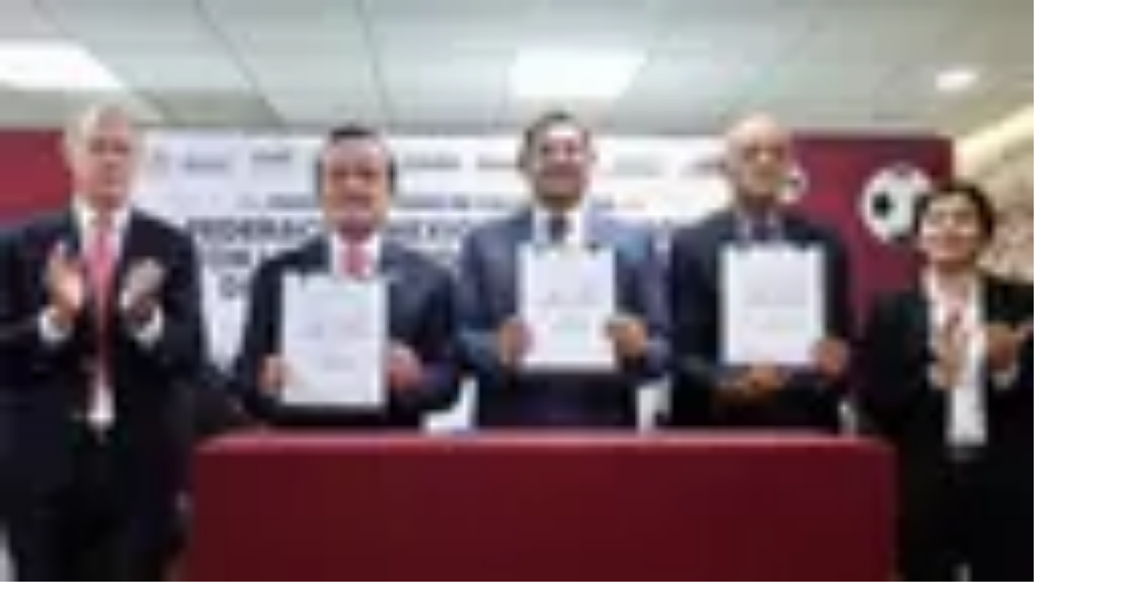

--- FILE ---
content_type: text/html; charset=utf-8
request_url: https://www.tudn.com/futbol/liga-mx/interes-del-udinese-por-erik-lira-es-real-para-ir-a-europa-video
body_size: 42920
content:
<!DOCTYPE html><html class="roboto_flex_f25cb584-module__uS4W_G__className poppins_d215fb54-module__eurMSW__className" lang="es" prefix="og: https://ogp.me/ns#"><head><meta charSet="utf-8"/><meta name="viewport" content="width=device-width, initial-scale=1"/><link rel="preload" as="image" imageSrcSet="/_next/image?url=https%3A%2F%2Fst1.uvnimg.com%2Fdims4%2Fdefault%2F1d256fe%2F2147483647%2Fthumbnail%2F2048x1152%2Fquality%2F75%2F%3Furl%3Dhttp%253A%252F%252Fuvn-brightspot.s3.amazonaws.com%252F46%252Ff3%252F87a3d2ea4e8086262a391da755d3%252Famerica-salida.jpg&amp;w=96&amp;q=75 96w, /_next/image?url=https%3A%2F%2Fst1.uvnimg.com%2Fdims4%2Fdefault%2F1d256fe%2F2147483647%2Fthumbnail%2F2048x1152%2Fquality%2F75%2F%3Furl%3Dhttp%253A%252F%252Fuvn-brightspot.s3.amazonaws.com%252F46%252Ff3%252F87a3d2ea4e8086262a391da755d3%252Famerica-salida.jpg&amp;w=128&amp;q=75 128w, /_next/image?url=https%3A%2F%2Fst1.uvnimg.com%2Fdims4%2Fdefault%2F1d256fe%2F2147483647%2Fthumbnail%2F2048x1152%2Fquality%2F75%2F%3Furl%3Dhttp%253A%252F%252Fuvn-brightspot.s3.amazonaws.com%252F46%252Ff3%252F87a3d2ea4e8086262a391da755d3%252Famerica-salida.jpg&amp;w=256&amp;q=75 256w, /_next/image?url=https%3A%2F%2Fst1.uvnimg.com%2Fdims4%2Fdefault%2F1d256fe%2F2147483647%2Fthumbnail%2F2048x1152%2Fquality%2F75%2F%3Furl%3Dhttp%253A%252F%252Fuvn-brightspot.s3.amazonaws.com%252F46%252Ff3%252F87a3d2ea4e8086262a391da755d3%252Famerica-salida.jpg&amp;w=320&amp;q=75 320w, /_next/image?url=https%3A%2F%2Fst1.uvnimg.com%2Fdims4%2Fdefault%2F1d256fe%2F2147483647%2Fthumbnail%2F2048x1152%2Fquality%2F75%2F%3Furl%3Dhttp%253A%252F%252Fuvn-brightspot.s3.amazonaws.com%252F46%252Ff3%252F87a3d2ea4e8086262a391da755d3%252Famerica-salida.jpg&amp;w=384&amp;q=75 384w, /_next/image?url=https%3A%2F%2Fst1.uvnimg.com%2Fdims4%2Fdefault%2F1d256fe%2F2147483647%2Fthumbnail%2F2048x1152%2Fquality%2F75%2F%3Furl%3Dhttp%253A%252F%252Fuvn-brightspot.s3.amazonaws.com%252F46%252Ff3%252F87a3d2ea4e8086262a391da755d3%252Famerica-salida.jpg&amp;w=450&amp;q=75 450w, /_next/image?url=https%3A%2F%2Fst1.uvnimg.com%2Fdims4%2Fdefault%2F1d256fe%2F2147483647%2Fthumbnail%2F2048x1152%2Fquality%2F75%2F%3Furl%3Dhttp%253A%252F%252Fuvn-brightspot.s3.amazonaws.com%252F46%252Ff3%252F87a3d2ea4e8086262a391da755d3%252Famerica-salida.jpg&amp;w=550&amp;q=75 550w, /_next/image?url=https%3A%2F%2Fst1.uvnimg.com%2Fdims4%2Fdefault%2F1d256fe%2F2147483647%2Fthumbnail%2F2048x1152%2Fquality%2F75%2F%3Furl%3Dhttp%253A%252F%252Fuvn-brightspot.s3.amazonaws.com%252F46%252Ff3%252F87a3d2ea4e8086262a391da755d3%252Famerica-salida.jpg&amp;w=640&amp;q=75 640w, /_next/image?url=https%3A%2F%2Fst1.uvnimg.com%2Fdims4%2Fdefault%2F1d256fe%2F2147483647%2Fthumbnail%2F2048x1152%2Fquality%2F75%2F%3Furl%3Dhttp%253A%252F%252Fuvn-brightspot.s3.amazonaws.com%252F46%252Ff3%252F87a3d2ea4e8086262a391da755d3%252Famerica-salida.jpg&amp;w=768&amp;q=75 768w, /_next/image?url=https%3A%2F%2Fst1.uvnimg.com%2Fdims4%2Fdefault%2F1d256fe%2F2147483647%2Fthumbnail%2F2048x1152%2Fquality%2F75%2F%3Furl%3Dhttp%253A%252F%252Fuvn-brightspot.s3.amazonaws.com%252F46%252Ff3%252F87a3d2ea4e8086262a391da755d3%252Famerica-salida.jpg&amp;w=1024&amp;q=75 1024w, /_next/image?url=https%3A%2F%2Fst1.uvnimg.com%2Fdims4%2Fdefault%2F1d256fe%2F2147483647%2Fthumbnail%2F2048x1152%2Fquality%2F75%2F%3Furl%3Dhttp%253A%252F%252Fuvn-brightspot.s3.amazonaws.com%252F46%252Ff3%252F87a3d2ea4e8086262a391da755d3%252Famerica-salida.jpg&amp;w=1280&amp;q=75 1280w" imageSizes="(min-width: 1280px) 25vw, (min-width: 1024px) 34vw, (min-width: 768px) 50vw, 60vw" fetchPriority="high"/><link rel="preload" as="image" imageSrcSet="/_next/image?url=https%3A%2F%2Fst1.uvnimg.com%2Fff%2F16%2Fc0d557174130bffbb82b86bef24c%2Fe30356c3c7434463acb4173584aeb465&amp;w=256&amp;q=75 256w, /_next/image?url=https%3A%2F%2Fst1.uvnimg.com%2Fff%2F16%2Fc0d557174130bffbb82b86bef24c%2Fe30356c3c7434463acb4173584aeb465&amp;w=320&amp;q=75 320w, /_next/image?url=https%3A%2F%2Fst1.uvnimg.com%2Fff%2F16%2Fc0d557174130bffbb82b86bef24c%2Fe30356c3c7434463acb4173584aeb465&amp;w=384&amp;q=75 384w, /_next/image?url=https%3A%2F%2Fst1.uvnimg.com%2Fff%2F16%2Fc0d557174130bffbb82b86bef24c%2Fe30356c3c7434463acb4173584aeb465&amp;w=450&amp;q=75 450w, /_next/image?url=https%3A%2F%2Fst1.uvnimg.com%2Fff%2F16%2Fc0d557174130bffbb82b86bef24c%2Fe30356c3c7434463acb4173584aeb465&amp;w=550&amp;q=75 550w, /_next/image?url=https%3A%2F%2Fst1.uvnimg.com%2Fff%2F16%2Fc0d557174130bffbb82b86bef24c%2Fe30356c3c7434463acb4173584aeb465&amp;w=640&amp;q=75 640w, /_next/image?url=https%3A%2F%2Fst1.uvnimg.com%2Fff%2F16%2Fc0d557174130bffbb82b86bef24c%2Fe30356c3c7434463acb4173584aeb465&amp;w=768&amp;q=75 768w, /_next/image?url=https%3A%2F%2Fst1.uvnimg.com%2Fff%2F16%2Fc0d557174130bffbb82b86bef24c%2Fe30356c3c7434463acb4173584aeb465&amp;w=1024&amp;q=75 1024w, /_next/image?url=https%3A%2F%2Fst1.uvnimg.com%2Fff%2F16%2Fc0d557174130bffbb82b86bef24c%2Fe30356c3c7434463acb4173584aeb465&amp;w=1280&amp;q=75 1280w" imageSizes="(min-width: 1024px) 60vw, 80vw"/><link rel="stylesheet" href="/_next/static/chunks/ed0cd62d3fe32028.css" data-precedence="next"/><link rel="stylesheet" href="/_next/static/chunks/dd6453487aa8a223.css" data-precedence="next"/><link rel="preload" as="script" fetchPriority="low" href="/_next/static/chunks/92e8345a301409a5.js"/><script src="/_next/static/chunks/4f0b566723e0c547.js" async=""></script><script src="/_next/static/chunks/a0892d99d2f49fc6.js" async=""></script><script src="/_next/static/chunks/7762ac1a247b8d1d.js" async=""></script><script src="/_next/static/chunks/turbopack-bb7e9ba8e6e773a2.js" async=""></script><script src="/_next/static/chunks/d05b6b2fa6b4cf7c.js" async=""></script><script src="/_next/static/chunks/e29b4913b9e7b6fc.js" async=""></script><script src="/_next/static/chunks/2cac4a2bda1a5585.js" async=""></script><script src="/_next/static/chunks/11fdc6ce44bfbf9a.js" async=""></script><script src="/_next/static/chunks/546ccb73f82e93a8.js" async=""></script><script src="/_next/static/chunks/a2720edf294d3328.js" async=""></script><script src="/_next/static/chunks/af6bc6135c8344e3.js" async=""></script><script src="/_next/static/chunks/1a2b64a9d3b1e231.js" async=""></script><script src="/_next/static/chunks/9f2966ce2ddf4cf9.js" async=""></script><script src="/_next/static/chunks/40539d596db88f57.js" async=""></script><link rel="modulepreload" href="/jwplayer/jwplayer.js"/><link rel="preload" href="https://cdn.cookielaw.org/scripttemplates/gpp.stub.js" as="script"/><link rel="preload" href="https://cdn.cookielaw.org/scripttemplates/otSDKStub.js" as="script"/><link rel="preload" href="https://www.googletagmanager.com/gtm.js?id=GTM-TDVV9BR" as="script"/><meta name="next-size-adjust" content=""/><meta content="#0A0B0B" name="theme-color"/><meta content="yes" name="apple-mobile-web-app-capable"/><meta content="yes" name="mobile-web-app-capable"/><link as="script" href="https://securepubads.g.doubleclick.net" rel="preconnect"/><link as="script" href="https://securepubads.g.doubleclick.net" rel="dns-prefetch"/><link as="script" href="https://www.googletagmanager.com" rel="preconnect"/><link as="script" href="https://www.googletagmanager.com" rel="dns-prefetch"/><link as="script" href="https://sb.scorecardresearch.com" rel="dns-prefetch"/><link as="script" href="https://prebid-server.rubiconproject.com" rel="dns-prefetch"/><link as="script" href="https://api.permutive.com" rel="dns-prefetch"/><link as="script" href="https://cdn-gl.imrworldwide.com" rel="dns-prefetch"/><link as="script" href="https://tpc.googlesyndication.com" rel="dns-prefetch"/><link as="script" href="https://token.rubiconproject.com" rel="dns-prefetch"/><link as="script" href="https://cdn.spotible.com" rel="dns-prefetch"/><link as="script" href="https://pixel.rubiconproject.com" rel="dns-prefetch"/><link as="script" href="https://dt.adsafeprotected.com" rel="dns-prefetch"/><link as="script" href="https://static.adsafeprotected.com" rel="dns-prefetch"/><link href="https://st1.uvnimg.com" rel="dns-prefetch"/><link as="script" href="https://www.google-analytics.com" rel="dns-prefetch"/><link as="script" href="https://c.amazon-adsystem.com" rel="dns-prefetch"/><link as="script" href="https://micro.rubiconproject.com" rel="dns-prefetch"/><link as="script" href="https://www.googletagservices.com" rel="dns-prefetch"/><link as="script" href="https://pixel.adsafeprotected.com" rel="dns-prefetch"/><link as="script" href="https://fastlane.rubiconproject.com" rel="dns-prefetch"/><link as="script" href="https://aax.amazon-adsystem.com" rel="dns-prefetch"/><link as="script" href="https://cdn.taboola.com" rel="dns-prefetch"/><link as="script" href="https://pagead2.googlesyndication.com" rel="dns-prefetch"/><link as="script" href="https://cds.taboola.com" rel="dns-prefetch"/><link as="script" href="https://ib.adnxs.com" rel="dns-prefetch"/><link as="script" href="https://cdn.permutive.com" rel="dns-prefetch"/><link as="script" href="https://static.chartbeat.com" rel="dns-prefetch"/><title>Liga MX, Fútbol Mexicano, Liguilla - Liga MX BBVA: News, Results | TUDN</title><meta name="description" content="LIGA MX BBVA del fútbol profesional mexicano, partidos, resultados, posiciones y el calendario de la liga en cada jornada. Noticias del Apertura y Clausura de la LIGA MX. | Liga MX | Futbol | Deportes | TUDN"/><link rel="manifest" href="/manifest.webmanifest"/><meta name="keywords" content="clausura liga bbva, liga mx bbva, liga mexicana bbva, calendario de la liga mx,videos de la liga mexicana,clausura liga  mx,deportes,clausura,apertura liga mx,resultados de la liga  mexicana,univision,calendario de la liga mexicana,mexicano,resultados de la  liga mx,estadisticas de la liga mx,futbol mexicano,liga,estadisticas de la  liga mexicana,mx,apertura,futbol,liga mx,equipos de la liga  mexicana,posiciones en la liga mexicana,videos de la liga mx,posiciones en  la liga mx,apertura liga mexicana,clausura liga mexicana,liga  mexicana,equipos de la liga mx, apertura liga bbva"/><link rel="canonical" href="https://www.tudn.com/futbol/liga-mx"/><meta property="og:title" content="Liga MX"/><meta property="og:description" content="LIGA MX BBVA del fútbol profesional mexicano, partidos, resultados, posiciones y el calendario de la liga en cada jornada. Noticias del Apertura y Clausura de la LIGA MX. | Liga MX | Futbol | Deportes | TUDN"/><meta property="og:url" content="https://www.tudn.com/futbol/liga-mx"/><meta property="og:site_name" content="TUDN"/><meta property="og:locale" content="es"/><meta property="og:image" content="https://www.tudn.com/api/image/og/us/futbol/liga-mx/interes-del-udinese-por-erik-lira-es-real-para-ir-a-europa-video"/><meta property="og:type" content="website"/><meta name="twitter:card" content="summary_large_image"/><meta name="twitter:creator" content="@TUDNUSA"/><meta name="twitter:title" content="Liga MX"/><meta name="twitter:description" content="LIGA MX BBVA del fútbol profesional mexicano, partidos, resultados, posiciones y el calendario de la liga en cada jornada. Noticias del Apertura y Clausura de la LIGA MX. | Liga MX | Futbol | Deportes | TUDN"/><meta name="twitter:image" content="https://www.tudn.com/api/image/x/us/futbol/liga-mx/interes-del-udinese-por-erik-lira-es-real-para-ir-a-europa-video"/><link rel="icon" href="/favicon.ico"/><script src="/_next/static/chunks/a6dad97d9634a72d.js" noModule=""></script></head><body class="group/body relative z-0" data-ao="false" data-disable-sticky="false"><div hidden=""><!--$--><!--/$--></div><!--$--><!--/$--><div class="relative z-[42] flex h-10 w-full flex-col overflow-hidden border-b border-b-globalNav-bottom-border bg-globalNav-background antialiased dark:bg-globalNav-background-dark"><div class="grid grid-cols-4 gap-x-4 px-4 sm:grid-cols-6 sm:gap-x-8 md:grid-cols-12 xl:mx-auto xl:max-w-[88rem] xl:px-0 h-[39px] w-full"><div class="col-span-full -ml-4 flex h-[39px] w-[calc(100%+3rem)]"><div class="remove-scroll flex h-[39px] w-full overflow-x-scroll pl-4 [mask-image:linear-gradient(90deg,rgba(255,255,255,0)0%,rgba(255,255,255,1)16px,rgba(0,0,0,1)calc(100%-82px),rgba(0,0,0,0)100%)] [mask-mode:alpha] sm:[mask-image:none]"><ul class="flex h-[39px] w-full sm:justify-center"><li class="h-[39px] shrink-0 px-2 font-sans text-[10px] font-bold uppercase transition-colors first:px-0 first:pl-0 last:pr-8 md:px-3 text-globalNav-text"><div class="group/global relative flex h-full w-fit flex-col justify-center hover:text-globalNav-selected-text mr-[2px] md:mr-3"><div class="absolute top-0 left-0 h-1 w-full translate-y-[-4px] transition-transform group-hover/global:translate-y-[0px]" style="background-color:transparent"></div><a target="_blank" class="flex h-full w-full flex-col justify-center px-1 text-nowrap -ml-1" data-navigation-from="univision" data-navigation-prefix="topnav" data-tracking-event="navigation_click" href="https://www.univision.com"><svg class="h-4 w-4 fill-globalNav-fill-icon" height="32" viewBox="0 0 256 256" width="32"><g fill="none" fill-rule="evenodd"><path d="M100.069 0v144.176c7.212 0 47.479 1.01 81.595-2.014 8.591-.87 16.993-1.96 24.992-3.338 19.642-3.7 36.189-9.505 41.93-14.278V14.36C233.633 3.318 170.677 0 100.07 0" fill="#00C473"></path><path d="M248.585 126.384v-1.84c-5.742 4.772-22.288 10.583-41.931 14.278-8 1.377-16.4 2.473-24.992 3.343-34.112 3.023-74.378 2.014-81.595 2.014 0 .83 0 1.647.005 2.449a708.813 708.813 0 0 0 .354 20.818c.204 6.999.515 13.935.966 20.658.942 14.278 2.514 27.644 5.004 38.806 2.781 12.481 6.722 22.19 12.236 27.349.088.082.175.174.262.25a133.6 133.6 0 0 0 5.402.117c42.13 0 79.363-20.867 101.84-52.775 8.11-11.505 14.29-26.551 18.1-42.269a127.294 127.294 0 0 0 4.344-33.043c-.005 0-.01.005-.015.005v-.145c.005-.005.015-.01.02-.015" fill="#1D1DEA"></path><path d="M118.63 254.257c-5.514-5.154-9.45-14.867-12.236-27.348-2.485-11.163-4.058-24.523-5.004-38.801-.451-6.729-.762-13.66-.966-20.664a622.093 622.093 0 0 1-.126-4.608c-.14-5.56-.209-10.486-.223-16.205-.005-.802-.005-1.618-.005-2.454-32.733 0-61.093-2.458-74.655-4.912-14.274-2.58-23.778-7.8-25.414-10.428 0 12.167 1.762 26.02 5.053 37.124a122.91 122.91 0 0 0 17.546 36.11c21.526 30.421 56.487 50.747 96.297 52.442-.092-.082-.175-.169-.267-.256" fill="#FF0000"></path><path d="M4.84 8.535C2.164 8.535 0 10.69 0 13.346v115.49c1.64 2.628 11.14 7.85 25.414 10.428 2.194.397 4.79.797 7.717 1.189 15.153 2 39.51 3.724 66.937 3.724v-88.87C69.112 15.635 21.22 8.534 4.84 8.534" fill="#C626B6"></path></g></svg></a></div></li><li class="h-[39px] shrink-0 px-2 font-sans text-[10px] font-bold uppercase transition-colors first:px-0 first:pl-0 last:pr-8 md:px-3 text-globalNav-text"><div class="group/global relative flex h-full w-fit flex-col justify-center hover:text-globalNav-selected-text"><div class="absolute top-0 left-0 h-1 w-full translate-y-[-4px] transition-transform group-hover/global:translate-y-[0px]" style="background-color:#d2d2d2"></div><a target="_blank" class="flex h-full w-full flex-col justify-center px-1 text-nowrap" data-navigation-from="shows" data-navigation-prefix="topnav" data-tracking-event="navigation_click" href="https://www.univision.com/shows">Shows</a></div></li><li class="h-[39px] shrink-0 px-2 font-sans text-[10px] font-bold uppercase transition-colors first:px-0 first:pl-0 last:pr-8 md:px-3 text-globalNav-text"><div class="group/global relative flex h-full w-fit flex-col justify-center hover:text-globalNav-selected-text"><div class="absolute top-0 left-0 h-1 w-full translate-y-[-4px] transition-transform group-hover/global:translate-y-[0px]" style="background-color:#23a2ee"></div><a target="_blank" class="flex h-full w-full flex-col justify-center px-1 text-nowrap" data-navigation-from="noticias" data-navigation-prefix="topnav" data-tracking-event="navigation_click" href="https://www.univision.com/noticias">Noticias</a></div></li><li class="h-[39px] shrink-0 px-2 font-sans text-[10px] font-bold uppercase transition-colors first:px-0 first:pl-0 last:pr-8 md:px-3 text-globalNav-text"><div class="group/global relative flex h-full w-fit flex-col justify-center hover:text-globalNav-selected-text"><div class="absolute top-0 left-0 h-1 w-full translate-y-[-4px] transition-transform group-hover/global:translate-y-[0px]" style="background-color:#e41f7b"></div><a target="_blank" class="flex h-full w-full flex-col justify-center px-1 text-nowrap" data-navigation-from="famosos" data-navigation-prefix="topnav" data-tracking-event="navigation_click" href="https://www.univision.com/famosos">Famosos</a></div></li><li class="h-[39px] shrink-0 px-2 font-sans text-[10px] font-bold uppercase transition-colors first:px-0 first:pl-0 last:pr-8 md:px-3 text-globalNav-selected-text"><div class="group/global relative flex h-full w-fit flex-col justify-center hover:text-globalNav-selected-text"><div class="absolute top-0 left-0 h-1 w-full top-0" style="background-color:#00FFB0"></div><span class="px-1 select-none">Deportes</span></div></li><li class="h-[39px] shrink-0 px-2 font-sans text-[10px] font-bold uppercase transition-colors first:px-0 first:pl-0 last:pr-8 md:px-3 text-globalNav-text"><div class="group/global relative flex h-full w-fit flex-col justify-center hover:text-globalNav-selected-text"><div class="absolute top-0 left-0 h-1 w-full translate-y-[-4px] transition-transform group-hover/global:translate-y-[0px]" style="background-color:#D41D31"></div><a target="_blank" class="flex h-full w-full flex-col justify-center px-1 text-nowrap" data-navigation-from="radio" data-navigation-prefix="topnav" data-tracking-event="navigation_click" href="https://www.univision.com/radio">Radio</a></div></li><li class="h-[39px] shrink-0 px-2 font-sans text-[10px] font-bold uppercase transition-colors first:px-0 first:pl-0 last:pr-8 md:px-3 text-globalNav-text"><div class="group/global relative flex h-full w-fit flex-col justify-center hover:text-globalNav-selected-text"><div class="absolute top-0 left-0 h-1 w-full translate-y-[-4px] transition-transform group-hover/global:translate-y-[0px]" style="background-color:#0CBFAE"></div><a target="_blank" class="flex h-full w-full flex-col justify-center px-1 text-nowrap" data-navigation-from="shop" data-navigation-prefix="topnav" data-tracking-event="navigation_click" href="https://shop.univision.com">Shop</a></div></li></ul></div></div></div></div><header class="top-0 z-50 block h-14 w-full group-data-[disable-sticky=&quot;true&quot;]/body:relative sticky md:h-[72px] xl:h-[78px] bg-mainHeader-background dark:bg-mainHeader-background-dark"><div class="grid grid-cols-4 gap-x-4 px-4 sm:grid-cols-6 sm:gap-x-8 md:grid-cols-12 xl:mx-auto xl:max-w-[88rem] xl:px-0 h-full grid-cols-5"><div class="relative -mr-1 flex h-[30px] w-[30px] shrink-0 col-start-1 row-start-1 self-center md:hidden"><div class="absolute top-0 right-0 w-full"><button aria-expanded="false" aria-label="Menu" class="absolute z-20 -ml-1 h-[30px] w-[30px]" type="button"><svg class="transition-transform duration-300 rotate-0" viewBox="0 0 30 30"><path class="fill-transparent stroke-2 transition-colors duration-300 stroke-hamburger-icon" stroke-linecap="round" d="M 7 9 L 23.5 9"></path><path class="fill-transparent stroke-2 transition-colors duration-300 stroke-hamburger-icon" stroke-linecap="round" d="M 7 15 L 23.5 15"></path><path class="fill-transparent stroke-2 transition-colors duration-300 stroke-hamburger-icon" stroke-linecap="round" d="M 7 21 L 23.5 21"></path></svg><div class="absolute top-1.5 left-8.5 h-5 w-24 flex-col overflow-hidden text-start label-s font-bold text-hamburger-icon select-none sm:flex pointer-events-none"><span class="absolute md:hidden" style="transform:translateY(-20px)">Cerrar</span></div></button><div class="pointer-events-none absolute -top-3 -left-4 z-10 h-[100vh] w-[100vw] origin-top-left overflow-clip select-none sm:max-w-[360px]"><div class="pointer-events-none absolute top-0 left-0 h-full w-full bg-hamburger-background" style="clip-path:circle(.1vh at 28px 27px)"></div><nav class="remove-scroll z-20 flex h-full w-full flex-col items-start overflow-x-hidden pt-[106px] pb-40 scrolling-touch pointer-events-none" role="navigation"><div class="absolute top-0 left-0 z-[19] h-[114px] w-full bg-gradient-to-b from-hamburger-background via-hamburger-background to-transparent invisible"></div><div aria-label="section" class="mb-[5px] flex w-full shrink-0 flex-col py-[1.5px]" style="opacity:0;transform:translateY(160px) scale(1.2)"><a class="hamburger-text relative flex w-full items-center text-hamburger-text flex pt-[0.5rem] pb-1 text-hamburger-first-level sm:text-hamburger-first-level-sm pl-11" data-navigation-from="partidos" data-navigation-prefix="hamburger" data-tracking-event="navigation_click" href="/futbol/partidos-de-futbol-para-hoy-en-vivo"><svg class="mr-[10px] ml-[-3px] self-center fill-hamburger-text" fill="#000000" height="32" viewBox="0 0 256 256" width="32"><path clip-rule="evenodd" d="M184 24a8 8 0 0 0-16 0v8H88v-8a8 8 0 1 0-16 0v8H48c-8.837 0-16 7.163-16 16v160c0 8.837 7.163 16 16 16h160c8.837 0 16-7.163 16-16V48c0-8.837-7.163-16-16-16h-24v-8Zm24 24h-24v8a8 8 0 0 1-16 0v-8H88v8a8 8 0 1 1-16 0v-8H48v32h160V48ZM48 96h160v112H48V96Zm36 32a8 8 0 0 1 8-8h28a8 8 0 0 1 6.247 12.998l-8.855 11.068a23.998 23.998 0 0 1-8.694 43.475 24.004 24.004 0 0 1-21.662-6.591 8 8 0 0 1 11.328-11.3 8.003 8.003 0 0 0 13.055-2.59 7.995 7.995 0 0 0-.744-7.511 8.003 8.003 0 0 0-6.661-3.549 8.002 8.002 0 0 1-6.26-12.998l5.601-7.002H92a8 8 0 0 1-8-8Zm84 0a8 8 0 0 0-12.8-6.4l-16 12a8 8 0 0 0-1.6 11.2 8 8 0 0 0 11.2 1.6l3.2-2.4v36a8 8 0 0 0 16 0v-52Z" fill-rule="evenodd"></path></svg>Partidos</a></div><div class="z-3 mb-[5px] flex w-full shrink-0 flex-col py-[1.5px]" style="opacity:0;transform:translateY(160px) scale(1.2)"><div class="relative"><button aria-expanded="false" aria-haspopup="true" aria-label="Open" class="absolute right-11 z-4 flex h-[30px] w-[30px] items-center justify-center place-self-center top-[calc(50%-14px)] sm:top-[calc(50%-13px)]" role="button"><svg class="h-5 w-5 hamburger-arrow stroke-white arrow-closed" viewBox="0 0 20 20"><path class="fill-transparent stroke-2 arrow-path stroke-inherit" stroke-linecap="round" d="M 2.5 6.75 L 10 14.25 M 10 14.25 L 17.5 6.75"></path></svg></button><button class="hamburger-text relative flex w-full items-center text-hamburger-text flex pt-[0.5rem] pb-1 text-hamburger-first-level sm:text-hamburger-first-level-sm pl-11" type="button" aria-haspopup="true">Liga MX</button></div><ul class="overflow-hidden" style="height:0px"><li class="ml-15 first:mt-6 last:mb-6"><a class="hamburger-text relative flex w-full items-center text-hamburger-text mt-5 text-hamburger-second-level sm:text-hamburger-second-level-sm" data-navigation-from="noticias" data-navigation-prefix="hamburger" data-tracking-event="navigation_click" href="/futbol/liga-mx">Noticias</a></li><li class="ml-15 first:mt-6 last:mb-6"><a class="hamburger-text relative flex w-full items-center text-hamburger-text mt-5 text-hamburger-second-level sm:text-hamburger-second-level-sm" data-navigation-from="resultados" data-navigation-prefix="hamburger" data-tracking-event="navigation_click" href="/futbol/liga-mx/resultados">Resultados</a></li><li class="ml-15 first:mt-6 last:mb-6"><a class="hamburger-text relative flex w-full items-center text-hamburger-text mt-5 text-hamburger-second-level sm:text-hamburger-second-level-sm" data-navigation-from="posiciones" data-navigation-prefix="hamburger" data-tracking-event="navigation_click" href="/futbol/liga-mx/posiciones">Posiciones</a></li><li class="ml-15 first:mt-6 last:mb-6"><a class="hamburger-text relative flex w-full items-center text-hamburger-text mt-5 text-hamburger-second-level sm:text-hamburger-second-level-sm" data-navigation-from="equipos" data-navigation-prefix="hamburger" data-tracking-event="navigation_click" href="/futbol/liga-mx/equipos">Equipos</a></li></ul></div><div class="z-3 mb-[5px] flex w-full shrink-0 flex-col py-[1.5px]" style="opacity:0;transform:translateY(160px) scale(1.2)"><div class="relative"><button aria-expanded="false" aria-haspopup="true" aria-label="Open" class="absolute right-11 z-4 flex h-[30px] w-[30px] items-center justify-center place-self-center top-[calc(50%-14px)] sm:top-[calc(50%-13px)]" role="button"><svg class="h-5 w-5 hamburger-arrow stroke-white arrow-closed" viewBox="0 0 20 20"><path class="fill-transparent stroke-2 arrow-path stroke-inherit" stroke-linecap="round" d="M 2.5 6.75 L 10 14.25 M 10 14.25 L 17.5 6.75"></path></svg></button><button class="hamburger-text relative flex w-full items-center text-hamburger-text flex pt-[0.5rem] pb-1 text-hamburger-first-level sm:text-hamburger-first-level-sm pl-11" type="button" aria-haspopup="true">Mundial 2026</button></div><ul class="overflow-hidden" style="height:0px"><li class="ml-15 first:mt-6 last:mb-6"><a class="hamburger-text relative flex w-full items-center text-hamburger-text mt-5 text-hamburger-second-level sm:text-hamburger-second-level-sm" data-navigation-from="noticias" data-navigation-prefix="hamburger" data-tracking-event="navigation_click" href="/mundial-2026">Noticias</a></li><li class="ml-15 first:mt-6 last:mb-6"><a class="hamburger-text relative flex w-full items-center text-hamburger-text mt-5 text-hamburger-second-level sm:text-hamburger-second-level-sm" data-navigation-from="calendario" data-navigation-prefix="hamburger" data-tracking-event="navigation_click" href="/mundial-2026/calendario-horarios">Calendario</a></li><li class="ml-15 first:mt-6 last:mb-6"><a class="hamburger-text relative flex w-full items-center text-hamburger-text mt-5 text-hamburger-second-level sm:text-hamburger-second-level-sm" data-navigation-from="grupos" data-navigation-prefix="hamburger" data-tracking-event="navigation_click" href="/mundial-2026/grupos">Grupos</a></li><li class="ml-15 first:mt-6 last:mb-6"><a class="hamburger-text relative flex w-full items-center text-hamburger-text mt-5 text-hamburger-second-level sm:text-hamburger-second-level-sm" data-navigation-from="estadios y sedes" data-navigation-prefix="hamburger" data-tracking-event="navigation_click" href="/mundial-2026/estadios-sedes">Estadios y Sedes</a></li><li class="ml-15 first:mt-6 last:mb-6"><a class="hamburger-text relative flex w-full items-center text-hamburger-text mt-5 text-hamburger-second-level sm:text-hamburger-second-level-sm" data-navigation-from="méxico" data-navigation-prefix="hamburger" data-tracking-event="navigation_click" href="/mundial-2026/equipos/seleccion-mexico">México</a></li></ul></div><div aria-label="section" class="mb-[5px] flex w-full shrink-0 flex-col py-[1.5px]" style="opacity:0;transform:translateY(160px) scale(1.2)"><a class="hamburger-text relative flex w-full items-center text-hamburger-text flex pt-[0.5rem] pb-1 text-hamburger-first-level sm:text-hamburger-first-level-sm pl-11" data-navigation-from="futbol" data-navigation-prefix="hamburger" data-tracking-event="navigation_click" href="/futbol">Futbol</a></div><div class="z-3 mb-[5px] flex w-full shrink-0 flex-col py-[1.5px]" style="opacity:0;transform:translateY(160px) scale(1.2)"><div class="relative"><button aria-expanded="false" aria-haspopup="true" aria-label="Open" class="absolute right-11 z-4 flex h-[30px] w-[30px] items-center justify-center place-self-center top-[calc(50%-14px)] sm:top-[calc(50%-13px)]" role="button"><svg class="h-5 w-5 hamburger-arrow stroke-white arrow-closed" viewBox="0 0 20 20"><path class="fill-transparent stroke-2 arrow-path stroke-inherit" stroke-linecap="round" d="M 2.5 6.75 L 10 14.25 M 10 14.25 L 17.5 6.75"></path></svg></button><button class="hamburger-text relative flex w-full items-center text-hamburger-text flex pt-[0.5rem] pb-1 text-hamburger-first-level sm:text-hamburger-first-level-sm pl-11" type="button" aria-haspopup="true">+Deportes</button></div><ul class="overflow-hidden" style="height:0px"><li class="ml-15 first:mt-6 last:mb-6"><a class="hamburger-text relative flex w-full items-center text-hamburger-text mt-5 text-hamburger-second-level sm:text-hamburger-second-level-sm" data-navigation-from="milano 2026" data-navigation-prefix="hamburger" data-tracking-event="navigation_click" href="/juegos-olimpicos/milano-cortina-2026">Milano 2026</a></li><li class="ml-15 first:mt-6 last:mb-6"><a class="hamburger-text relative flex w-full items-center text-hamburger-text mt-5 text-hamburger-second-level sm:text-hamburger-second-level-sm" data-navigation-from="nfl" data-navigation-prefix="hamburger" data-tracking-event="navigation_click" href="/nfl">NFL</a></li><li class="ml-15 first:mt-6 last:mb-6"><a class="hamburger-text relative flex w-full items-center text-hamburger-text mt-5 text-hamburger-second-level sm:text-hamburger-second-level-sm" data-navigation-from="box" data-navigation-prefix="hamburger" data-tracking-event="navigation_click" href="/boxeo">box</a></li><li class="ml-15 first:mt-6 last:mb-6"><a class="hamburger-text relative flex w-full items-center text-hamburger-text mt-5 text-hamburger-second-level sm:text-hamburger-second-level-sm" data-navigation-from="f1" data-navigation-prefix="hamburger" data-tracking-event="navigation_click" href="/formula-1">f1</a></li><li class="ml-15 first:mt-6 last:mb-6"><a class="hamburger-text relative flex w-full items-center text-hamburger-text mt-5 text-hamburger-second-level sm:text-hamburger-second-level-sm" data-navigation-from="mlb" data-navigation-prefix="hamburger" data-tracking-event="navigation_click" href="/mlb">MLB</a></li><li class="ml-15 first:mt-6 last:mb-6"><a class="hamburger-text relative flex w-full items-center text-hamburger-text mt-5 text-hamburger-second-level sm:text-hamburger-second-level-sm" data-navigation-from="nba" data-navigation-prefix="hamburger" data-tracking-event="navigation_click" href="/nba">NBA</a></li><li class="ml-15 first:mt-6 last:mb-6"><a class="hamburger-text relative flex w-full items-center text-hamburger-text mt-5 text-hamburger-second-level sm:text-hamburger-second-level-sm" data-navigation-from="tenis" data-navigation-prefix="hamburger" data-tracking-event="navigation_click" href="/tenis">tenis</a></li><li class="ml-15 first:mt-6 last:mb-6"><a class="hamburger-text relative flex w-full items-center text-hamburger-text mt-5 text-hamburger-second-level sm:text-hamburger-second-level-sm" data-navigation-from="lucha libre" data-navigation-prefix="hamburger" data-tracking-event="navigation_click" href="/lucha-libre">lucha libre</a></li></ul></div><div class="z-3 mb-[5px] flex w-full shrink-0 flex-col py-[1.5px]" style="opacity:0;transform:translateY(160px) scale(1.2)"><div class="relative"><button aria-expanded="false" aria-haspopup="true" aria-label="Open" class="absolute right-11 z-4 flex h-[30px] w-[30px] items-center justify-center place-self-center top-[calc(50%-14px)] sm:top-[calc(50%-13px)]" role="button"><svg class="h-5 w-5 hamburger-arrow stroke-white arrow-closed" viewBox="0 0 20 20"><path class="fill-transparent stroke-2 arrow-path stroke-inherit" stroke-linecap="round" d="M 2.5 6.75 L 10 14.25 M 10 14.25 L 17.5 6.75"></path></svg></button><button class="hamburger-text relative flex w-full items-center text-hamburger-text flex pt-[0.5rem] pb-1 text-hamburger-first-level sm:text-hamburger-first-level-sm pl-11" type="button" aria-haspopup="true">+contenido</button></div><ul class="overflow-hidden" style="height:0px"><li class="ml-15 first:mt-6 last:mb-6"><a class="hamburger-text relative flex w-full items-center text-hamburger-text mt-5 text-hamburger-second-level sm:text-hamburger-second-level-sm" data-navigation-from="video" data-navigation-prefix="hamburger" data-tracking-event="navigation_click" href="/video">Video</a></li><li class="ml-15 first:mt-6 last:mb-6"><a class="hamburger-text relative flex w-full items-center text-hamburger-text mt-5 text-hamburger-second-level sm:text-hamburger-second-level-sm" data-navigation-from="tudn xtra" data-navigation-prefix="hamburger" data-tracking-event="navigation_click" href="/tudnxtra">TUDN Xtra</a></li><li class="ml-15 first:mt-6 last:mb-6"><a class="hamburger-text relative flex w-full items-center text-hamburger-text mt-5 text-hamburger-second-level sm:text-hamburger-second-level-sm" data-navigation-from="tudn 24/7" data-navigation-prefix="hamburger" data-tracking-event="navigation_click" href="/tudn-livestream-24-7">TUDN 24/7</a></li><li class="ml-15 first:mt-6 last:mb-6"><a class="hamburger-text relative flex w-full items-center text-hamburger-text mt-5 text-hamburger-second-level sm:text-hamburger-second-level-sm" data-navigation-from="radio" data-navigation-prefix="hamburger" data-tracking-event="navigation_click" href="/TUDN-radio">Radio</a></li></ul></div></nav></div></div></div><a aria-label="TUDN" class="group col-start-1 col-end-3 row-start-1 flex w-fit shrink-0 items-center sm:col-[1/7] sm:justify-self-start md:z-30 md:col-span-1 md:col-start-1 md:justify-start md:justify-self-start z-1 ml-12 lg:ml-0" data-navigation-from="home" data-navigation-prefix="mainnav" data-tracking-event="navigation_click" href="/"><svg class="logo-sizes shrink-0 fill-mainHeader-logo-color group-hover:fill-mainHeader-logo-color-hover" fill="#000000" height="20" viewBox="0 0 90 20" width="90"><path d="M0 0h20.275v2.246H0zm20.274 5.297H0V3.05h20.274zM9.635 7.578v11.904H7.336V5.297zm3.184 3.122v8.782H10.52V8.449zM67.135.029v19.417h2.335V2.207h1.668l11.196 14.046h.408V.029h-2.298v10.235L72.25.029z"></path><path d="M70.286 3.037v16.409h2.336V8.921l8.415 10.525h4.931V.029h-2.336v17.094H81.89L70.731 3.042zM44.813 19.43c.016-4.327.01-9.156.01-13.483V5.51c.134.105.22.16.291.23.542.527 1.07 1.07 1.627 1.581.24.223.34.449.338.777-.014 2.87 0 5.742-.018 8.613-.002.407.096.534.529.53 2.432-.02 4.864-.007 7.296-.01 3.807-.006 7.019-2.679 7.635-6.348.666-3.964-2.088-7.79-6.16-8.535a9.026 9.026 0 0 0-1.568-.15c-3.14-.015-6.282-.007-9.423-.007h-.518V.055c.173-.007.322-.02.472-.02 3.196-.001 6.392-.013 9.589.003 2.529.013 4.858.629 6.794 2.316 1.54 1.342 2.438 3.041 2.82 5.006.425 2.187.388 4.358-.489 6.441-1.28 3.042-3.648 4.81-6.911 5.447a11.24 11.24 0 0 1-2.066.182H44.813ZM22.63.034h2.222v.513c0 3.225-.034 6.45.01 9.674.04 2.882 1.317 5.134 3.877 6.598 4.535 2.591 10.39-.066 11.322-5.118a9.091 9.091 0 0 0 .156-1.617c.014-3.17.007-6.34.007-9.511V.045h2.201c.007.138.02.281.02.424 0 3.415.053 6.832-.014 10.245-.09 4.482-2.875 8.127-7.69 8.928-2.54.42-5.01.262-7.31-.975-2.634-1.416-4.12-3.648-4.629-6.515-.128-.717-.162-1.457-.166-2.188-.018-3.13-.008-6.26-.008-9.389.002-.163.002-.325.002-.54Z"></path><path d="M25.817.027h2.2v.495c0 3.306-.002 6.612 0 9.918 0 2.26 1.375 3.983 3.633 4.42 2.714.526 5.048-1.172 5.336-3.575.034-.282.069-.566.069-.85.005-3.292.003-6.585.003-9.877v-.52h2.197c.014.11.038.213.038.316-.002 3.415.019 6.83-.018 10.245-.031 2.92-2.32 5.583-5.228 6.173-3.775.766-7.25-1.407-8.12-5.084a4.095 4.095 0 0 1-.124-.925c-.01-3.482-.008-6.965-.008-10.448 0-.082.011-.163.021-.288Zm24.361 14.17c.009-.776-.036-2.644.016-3.416L48.04 8.593v7.706c.13.008.226.018.322.018 2.32 0 4.642.003 6.963-.006.316-.002.638-.04.948-.103 3.814-.794 6.126-4.384 5.226-8.104-.679-2.807-3.3-4.942-6.246-4.983-3.363-.048-6.727-.016-10.09-.017-.094 0-.188.017-.34.03 0 .572.03 1.625-.01 2.175l10.133.02c.55.002 1.118.042 1.646.18 2.346.611 3.706 3.035 3.057 5.379-.52 1.88-2.012 3.148-3.999 3.25l-5.472.06ZM88.296.023h.216l.033.008c.064.01.13.015.194.028.355.075.65.252.885.523.18.209.298.449.345.72.014.079.021.159.031.238v.083l-.01.112a1.52 1.52 0 0 1-.344.824c-.25.3-.567.488-.956.558-.081.015-.165.02-.247.03h-.085l-.038-.005c-.08-.01-.16-.016-.24-.031a1.551 1.551 0 0 1-.735-.362 1.527 1.527 0 0 1-.505-.865c-.013-.064-.021-.129-.031-.193v-.212l.006-.03c.017-.21.075-.409.18-.594A1.57 1.57 0 0 1 88.1.053c.063-.013.13-.02.196-.03Zm-1.242 1.558c-.004.73.597 1.32 1.345 1.324.743.004 1.35-.59 1.353-1.319C89.755.86 89.153.268 88.41.264a1.331 1.331 0 0 0-1.355 1.317Z"></path><path d="M88.065 1.816v.623h-.254V.74c.007-.001.012-.004.017-.004.248.002.495-.003.742.01a.49.49 0 0 1 .4.22c.06.09.073.195.076.3.003.171-.034.329-.174.427-.057.04-.126.06-.19.09l-.04.012.37.646c-.087 0-.165.002-.243-.001-.011-.001-.024-.02-.033-.035a113.89 113.89 0 0 1-.317-.552c-.015-.027-.03-.039-.06-.038-.097.003-.193 0-.294 0Zm.002-.243c.146 0 .289.007.432-.003a.38.38 0 0 0 .18-.066c.099-.067.13-.16.106-.32a.23.23 0 0 0-.2-.198c-.17-.023-.343-.022-.517-.03v.617Z"></path></svg></a><nav class="z-20 row-start-1 hidden items-center sm:col-span-9 sm:col-start-3 sm:justify-start md:flex"><ol class="flex h-full"><li class="group shrink-0 cursor-pointer select-none first:ml-[3.375rem] md:first:ml-6 lg:first:-ml-8 xl:first:-ml-[30px]" data-menu-title="Partidos" id="menu-Partidos" role="presentation" tabindex="-1"><a aria-haspopup="false" role="menuitem" class="relative flex h-full shrink-0 items-center px-2 !tracking-normal ease-out sm:navigation-s md:px-[0.6rem] xl:navigation-l text-mainHeader-text" href="/futbol/partidos-de-futbol-para-hoy-en-vivo"><svg class="z-20 mr-2 ml-[0.2px] shrink-0 fill-mainHeader-text" fill="#000000" height="25.4" viewBox="0 0 256 256" width="25.4"><path clip-rule="evenodd" d="M184 24a8 8 0 0 0-16 0v8H88v-8a8 8 0 1 0-16 0v8H48c-8.837 0-16 7.163-16 16v160c0 8.837 7.163 16 16 16h160c8.837 0 16-7.163 16-16V48c0-8.837-7.163-16-16-16h-24v-8Zm24 24h-24v8a8 8 0 0 1-16 0v-8H88v8a8 8 0 1 1-16 0v-8H48v32h160V48ZM48 96h160v112H48V96Zm36 32a8 8 0 0 1 8-8h28a8 8 0 0 1 6.247 12.998l-8.855 11.068a23.998 23.998 0 0 1-8.694 43.475 24.004 24.004 0 0 1-21.662-6.591 8 8 0 0 1 11.328-11.3 8.003 8.003 0 0 0 13.055-2.59 7.995 7.995 0 0 0-.744-7.511 8.003 8.003 0 0 0-6.661-3.549 8.002 8.002 0 0 1-6.26-12.998l5.601-7.002H92a8 8 0 0 1-8-8Zm84 0a8 8 0 0 0-12.8-6.4l-16 12a8 8 0 0 0-1.6 11.2 8 8 0 0 0 11.2 1.6l3.2-2.4v36a8 8 0 0 0 16 0v-52Z" fill-rule="evenodd"></path></svg>Partidos<div class="absolute top-0 left-0 h-full w-full overflow-hidden"><div class="absolute bottom-0 left-0 h-[.4375rem] w-full bg-mainHeader-bar duration-300 group-hover:flex sm:h-5 [transform:translate3d(0px,20px,0px)] opacity-0 transition-all ease-in group-hover:[transform:translate3d(0px,12px,0px)] group-hover:opacity-100 group-hover:ease-out"></div></div></a></li><li class="group shrink-0 cursor-pointer select-none first:ml-[3.375rem] md:first:ml-6 lg:first:-ml-8 xl:first:-ml-[30px]" data-menu-title="Liga MX" id="menu-Liga MX" role="presentation" tabindex="-1"><a aria-haspopup="false" role="menuitem" class="relative flex h-full shrink-0 items-center px-2 !tracking-normal ease-out sm:navigation-s md:px-[0.6rem] xl:navigation-l text-mainHeader-text" href="/futbol/liga-mx">Liga MX<div class="absolute top-0 left-0 h-full w-full overflow-hidden"><div class="absolute bottom-0 left-0 h-[.4375rem] w-full bg-mainHeader-bar duration-300 group-hover:flex sm:h-5 [transform:translate3d(0px,20px,0px)] opacity-0 transition-all ease-in group-hover:[transform:translate3d(0px,12px,0px)] group-hover:opacity-100 group-hover:ease-out"></div></div></a></li><li class="group shrink-0 cursor-pointer select-none first:ml-[3.375rem] md:first:ml-6 lg:first:-ml-8 xl:first:-ml-[30px]" data-menu-title="Mundial 2026" id="menu-Mundial 2026" role="presentation" tabindex="-1"><a aria-haspopup="false" role="menuitem" class="relative flex h-full shrink-0 items-center px-2 !tracking-normal ease-out sm:navigation-s md:px-[0.6rem] xl:navigation-l text-mainHeader-text" href="/mundial-2026">Mundial 2026<div class="absolute top-0 left-0 h-full w-full overflow-hidden"><div class="absolute bottom-0 left-0 h-[.4375rem] w-full bg-mainHeader-bar duration-300 group-hover:flex sm:h-5 [transform:translate3d(0px,20px,0px)] opacity-0 transition-all ease-in group-hover:[transform:translate3d(0px,12px,0px)] group-hover:opacity-100 group-hover:ease-out"></div></div></a></li><li class="group shrink-0 cursor-pointer select-none first:ml-[3.375rem] md:first:ml-6 lg:first:-ml-8 xl:first:-ml-[30px]" data-menu-title="Futbol" id="menu-Futbol" role="presentation" tabindex="-1"><a aria-haspopup="false" role="menuitem" class="relative flex h-full shrink-0 items-center px-2 !tracking-normal ease-out sm:navigation-s md:px-[0.6rem] xl:navigation-l text-mainHeader-text" href="/futbol">Futbol<div class="absolute top-0 left-0 h-full w-full overflow-hidden"><div class="absolute bottom-0 left-0 h-[.4375rem] w-full bg-mainHeader-bar duration-300 group-hover:flex sm:h-5 [transform:translate3d(0px,20px,0px)] opacity-0 transition-all ease-in group-hover:[transform:translate3d(0px,12px,0px)] group-hover:opacity-100 group-hover:ease-out"></div></div></a></li><li class="group shrink-0 cursor-pointer select-none first:ml-[3.375rem] md:first:ml-6 lg:first:-ml-8 xl:first:-ml-[30px]" data-menu-title="+Deportes" id="menu-+Deportes" role="presentation" tabindex="-1"><a aria-haspopup="false" role="menuitem" class="relative flex h-full shrink-0 items-center px-2 !tracking-normal ease-out sm:navigation-s md:px-[0.6rem] xl:navigation-l text-mainHeader-text" href="/mas-deportes">+Deportes<div class="absolute top-0 left-0 h-full w-full overflow-hidden"><div class="absolute bottom-0 left-0 h-[.4375rem] w-full bg-mainHeader-bar duration-300 group-hover:flex sm:h-5 [transform:translate3d(0px,20px,0px)] opacity-0 transition-all ease-in group-hover:[transform:translate3d(0px,12px,0px)] group-hover:opacity-100 group-hover:ease-out"></div></div></a></li><li class="group shrink-0 cursor-pointer select-none first:ml-[3.375rem] md:first:ml-6 lg:first:-ml-8 xl:first:-ml-[30px]" data-menu-title="+contenido" id="menu-+contenido" role="presentation" tabindex="-1"><a aria-haspopup="false" role="menuitem" class="relative flex h-full shrink-0 items-center px-2 !tracking-normal ease-out sm:navigation-s md:px-[0.6rem] xl:navigation-l text-mainHeader-text" href="/video">+contenido<div class="absolute top-0 left-0 h-full w-full overflow-hidden"><div class="absolute bottom-0 left-0 h-[.4375rem] w-full bg-mainHeader-bar duration-300 group-hover:flex sm:h-5 [transform:translate3d(0px,20px,0px)] opacity-0 transition-all ease-in group-hover:[transform:translate3d(0px,12px,0px)] group-hover:opacity-100 group-hover:ease-out"></div></div></a></li></ol></nav><!--$?--><template id="B:0"></template><!--/$--></div></header><!--$--><!--/$--><script type="application/ld+json">{
  "@context": "https://schema.org",
  "@type": "BreadcrumbList",
  "itemListElement": [
    {
      "@type": "ListItem",
      "position": 1,
      "name": "TUDN",
      "item": "https://www.tudn.com"
    },
    {
      "@type": "ListItem",
      "position": 2,
      "name": "FUTBOL",
      "item": "https://www.tudn.com/futbol"
    },
    {
      "@type": "ListItem",
      "position": 3,
      "name": "LIGA MX",
      "item": "https://www.tudn.com/futbol/liga-mx"
    }
  ]
}</script><div class="relative"><div class="col-span-full flex flex-col items-center"><div class="absolute h-[1px] w-[1px]" id="gpt-top-ad-container"><!--$--><!--/$--></div></div></div><div class="bg-widgets-background dark:bg-black"><h1 class="hidden">Liga MX, Fútbol Mexicano, Liguilla - Liga MX BBVA: News, Results | TUDN</h1><div class="w-full dark:bg-black bg-widgets-background" data-widget-position="1" data-widget-type="DEPORTES_SCORE_CELLS"></div><div class="w-full dark:bg-black bg-widgets-background" data-widget-position="2" data-widget-type="GRID_WIDGET"><div class="dark:bg-black"><div class="grid grid-cols-4 gap-x-4 px-4 sm:grid-cols-6 sm:gap-x-8 md:grid-cols-12 xl:mx-auto xl:max-w-[88rem] xl:px-0 gap-y-6 p-4 sm:gap-y-8 md:gap-y-8 md:py-6"><div class="col-span-full flex flex-col gap-y-4 sm:col-span-4 md:col-span-6 md:gap-y-6"><div class="relative flex h-full sm:aspect-1/1 sm:overflow-hidden" data-card-id="0000019c-0c05-d68f-afff-acade32f0002" data-card-type="story-dynamic-large"><div class="flex w-full flex-col sm:h-full" data-card-img="¡Bombazo! este jugador saldrá de América para darle su lugar a Veiga"><a class="peer" href="/futbol/liga-mx/rodrigo-bufalo-aguirre-dejaria-america-darle-lugar-veiga"><figure class="relative aspect-16/9 shrink-0 overflow-hidden"><img alt="¡Bombazo! este jugador saldrá de América para darle su lugar a Veiga" fetchPriority="high" decoding="async" data-nimg="fill" class="object-cover" style="position:absolute;height:100%;width:100%;left:0;top:0;right:0;bottom:0;color:transparent" sizes="(min-width: 1280px) 25vw, (min-width: 1024px) 34vw, (min-width: 768px) 50vw, 60vw" srcSet="/_next/image?url=https%3A%2F%2Fst1.uvnimg.com%2Fdims4%2Fdefault%2F1d256fe%2F2147483647%2Fthumbnail%2F2048x1152%2Fquality%2F75%2F%3Furl%3Dhttp%253A%252F%252Fuvn-brightspot.s3.amazonaws.com%252F46%252Ff3%252F87a3d2ea4e8086262a391da755d3%252Famerica-salida.jpg&amp;w=96&amp;q=75 96w, /_next/image?url=https%3A%2F%2Fst1.uvnimg.com%2Fdims4%2Fdefault%2F1d256fe%2F2147483647%2Fthumbnail%2F2048x1152%2Fquality%2F75%2F%3Furl%3Dhttp%253A%252F%252Fuvn-brightspot.s3.amazonaws.com%252F46%252Ff3%252F87a3d2ea4e8086262a391da755d3%252Famerica-salida.jpg&amp;w=128&amp;q=75 128w, /_next/image?url=https%3A%2F%2Fst1.uvnimg.com%2Fdims4%2Fdefault%2F1d256fe%2F2147483647%2Fthumbnail%2F2048x1152%2Fquality%2F75%2F%3Furl%3Dhttp%253A%252F%252Fuvn-brightspot.s3.amazonaws.com%252F46%252Ff3%252F87a3d2ea4e8086262a391da755d3%252Famerica-salida.jpg&amp;w=256&amp;q=75 256w, /_next/image?url=https%3A%2F%2Fst1.uvnimg.com%2Fdims4%2Fdefault%2F1d256fe%2F2147483647%2Fthumbnail%2F2048x1152%2Fquality%2F75%2F%3Furl%3Dhttp%253A%252F%252Fuvn-brightspot.s3.amazonaws.com%252F46%252Ff3%252F87a3d2ea4e8086262a391da755d3%252Famerica-salida.jpg&amp;w=320&amp;q=75 320w, /_next/image?url=https%3A%2F%2Fst1.uvnimg.com%2Fdims4%2Fdefault%2F1d256fe%2F2147483647%2Fthumbnail%2F2048x1152%2Fquality%2F75%2F%3Furl%3Dhttp%253A%252F%252Fuvn-brightspot.s3.amazonaws.com%252F46%252Ff3%252F87a3d2ea4e8086262a391da755d3%252Famerica-salida.jpg&amp;w=384&amp;q=75 384w, /_next/image?url=https%3A%2F%2Fst1.uvnimg.com%2Fdims4%2Fdefault%2F1d256fe%2F2147483647%2Fthumbnail%2F2048x1152%2Fquality%2F75%2F%3Furl%3Dhttp%253A%252F%252Fuvn-brightspot.s3.amazonaws.com%252F46%252Ff3%252F87a3d2ea4e8086262a391da755d3%252Famerica-salida.jpg&amp;w=450&amp;q=75 450w, /_next/image?url=https%3A%2F%2Fst1.uvnimg.com%2Fdims4%2Fdefault%2F1d256fe%2F2147483647%2Fthumbnail%2F2048x1152%2Fquality%2F75%2F%3Furl%3Dhttp%253A%252F%252Fuvn-brightspot.s3.amazonaws.com%252F46%252Ff3%252F87a3d2ea4e8086262a391da755d3%252Famerica-salida.jpg&amp;w=550&amp;q=75 550w, /_next/image?url=https%3A%2F%2Fst1.uvnimg.com%2Fdims4%2Fdefault%2F1d256fe%2F2147483647%2Fthumbnail%2F2048x1152%2Fquality%2F75%2F%3Furl%3Dhttp%253A%252F%252Fuvn-brightspot.s3.amazonaws.com%252F46%252Ff3%252F87a3d2ea4e8086262a391da755d3%252Famerica-salida.jpg&amp;w=640&amp;q=75 640w, /_next/image?url=https%3A%2F%2Fst1.uvnimg.com%2Fdims4%2Fdefault%2F1d256fe%2F2147483647%2Fthumbnail%2F2048x1152%2Fquality%2F75%2F%3Furl%3Dhttp%253A%252F%252Fuvn-brightspot.s3.amazonaws.com%252F46%252Ff3%252F87a3d2ea4e8086262a391da755d3%252Famerica-salida.jpg&amp;w=768&amp;q=75 768w, /_next/image?url=https%3A%2F%2Fst1.uvnimg.com%2Fdims4%2Fdefault%2F1d256fe%2F2147483647%2Fthumbnail%2F2048x1152%2Fquality%2F75%2F%3Furl%3Dhttp%253A%252F%252Fuvn-brightspot.s3.amazonaws.com%252F46%252Ff3%252F87a3d2ea4e8086262a391da755d3%252Famerica-salida.jpg&amp;w=1024&amp;q=75 1024w, /_next/image?url=https%3A%2F%2Fst1.uvnimg.com%2Fdims4%2Fdefault%2F1d256fe%2F2147483647%2Fthumbnail%2F2048x1152%2Fquality%2F75%2F%3Furl%3Dhttp%253A%252F%252Fuvn-brightspot.s3.amazonaws.com%252F46%252Ff3%252F87a3d2ea4e8086262a391da755d3%252Famerica-salida.jpg&amp;w=1280&amp;q=75 1280w" src="/_next/image?url=https%3A%2F%2Fst1.uvnimg.com%2Fdims4%2Fdefault%2F1d256fe%2F2147483647%2Fthumbnail%2F2048x1152%2Fquality%2F75%2F%3Furl%3Dhttp%253A%252F%252Fuvn-brightspot.s3.amazonaws.com%252F46%252Ff3%252F87a3d2ea4e8086262a391da755d3%252Famerica-salida.jpg&amp;w=1280&amp;q=75"/></figure></a><div class="w-full grow bg-cards-background headline-peer-parent dark:bg-cards-dark-background"><div class="relative flex flex-col bg-cards-background p-4 text-black sm:h-full dark:bg-cards-dark-background dark:text-white gap-4 sm:justify-between sm:gap-0 sm:px-8 sm:py-6 xl:gap-4"><a class="group" href="/futbol/liga-mx/rodrigo-bufalo-aguirre-dejaria-america-darle-lugar-veiga"><h3 class="pb-0.5 text-pretty first-letter:uppercase card-title-xl lg:card-title-2xl line-clamp-4 md:line-clamp-3"><span class="headline-underline-position group-hover:headline-underline-color group-active:headline-underline-color">¡Bombazo! este jugador saldrá de América para darle su lugar a Veiga</span></h3></a><p class="hidden card-description-l sm:line-clamp-2 sm:card-description-m md:card-description-m lg:card-description-l">Las Águilas necesitaban un cupo de NFM y ya habría un elegido que se marcharía a Monterrey.</p><div class="flex h-fit w-full items-center justify-start place-self-center"><a class="line-clamp-1 shrink pr-2 label-xs font-bold break-words text-cards-parent hover:underline hover:decoration-2 active:underline active:decoration-2 dark:text-cards-parent-dark md:max-w-60" href="/futbol/liga-mx">Liga MX</a><div class="flex self-center justify-self-center border-l border-grayscale-40 pl-2"><div class="flex items-center"><svg class="fill-black dark:fill-white group-hover:dark:fill-black" fill="#000000" height="16" viewBox="0 0 256 256" width="16"><path clip-rule="evenodd" d="M40 76H216C218.122 76 220.157 75.1571 221.657 73.6569C223.157 72.1566 224 70.1218 224 68C224 65.8782 223.157 63.8434 221.657 62.3431C220.157 60.8429 218.122 60 216 60H40C37.8782 60 35.8434 60.8429 34.3431 62.3431C32.8429 63.8434 32 65.8782 32 68C32 70.1218 32.8429 72.1566 34.3431 73.6569C35.8434 75.1571 37.8782 76 40 76Z" fill-rule="evenodd"></path><path clip-rule="evenodd" d="M40 116H168C170.122 116 172.157 115.157 173.657 113.657C175.157 112.157 176 110.122 176 108C176 105.878 175.157 103.843 173.657 102.343C172.157 100.843 170.122 100 168 100H40C37.8782 100 35.8434 100.843 34.3431 102.343C32.8429 103.843 32 105.878 32 108C32 110.122 32.8429 112.157 34.3431 113.657C35.8434 115.157 37.8782 116 40 116Z" fill-rule="evenodd"></path><path clip-rule="evenodd" d="M216 140H40C37.8782 140 35.8434 140.843 34.3431 142.343C32.8429 143.843 32 145.878 32 148C32 150.122 32.8429 152.157 34.3431 153.657C35.8434 155.157 37.8782 156 40 156H216C218.122 156 220.157 155.157 221.657 153.657C223.157 152.157 224 150.122 224 148C224 145.878 223.157 143.843 221.657 142.343C220.157 140.843 218.122 140 216 140Z" fill-rule="evenodd"></path><path clip-rule="evenodd" d="M168 180H40C37.8782 180 35.8434 180.843 34.3431 182.343C32.8429 183.843 32 185.878 32 188C32 190.122 32.8429 192.157 34.3431 193.657C35.8434 195.157 37.8782 196 40 196H168C170.122 196 172.157 195.157 173.657 193.657C175.157 192.157 176 190.122 176 188C176 185.878 175.157 183.843 173.657 182.343C172.157 180.843 170.122 180 168 180Z" fill-rule="evenodd"></path></svg><span class="line-clamp-1 max-w-[120px] pl-2 label-xs lowercase dark:text-white group-hover:dark:text-black">1<!-- --> min</span></div></div></div></div></div></div></div></div><div class="col-span-full grid gap-y-6 sm:col-span-2 sm:h-full sm:grid-cols-none sm:gap-y-6 md:col-span-3 md:gap-8 lg:gap-8"><div class="relative flex h-[122px] w-full flex-row sm:aspect-1/1 sm:h-auto sm:flex-col sm:overflow-hidden" data-card-id="0000019c-0ba4-d675-a1fd-ffa729090002" data-card-title="¡Dos partidos cambian de horario en la J6 de la Liga MX!" data-card-type="story-horizontalDynamic-small" data-content-id="0000019c-0ba4-d675-a1fd-ffa729090002" data-content-type="article"><a class="peer relative aspect-4/3 h-full shrink-0 sm:aspect-16/9 sm:h-auto" href="/mx/futbol/liga-mx/jornada-6-de-la-liga-mx-presentara-ajustes-en-el-calendario"><div class="absolute z-2 flex h-full w-full flex-col justify-end bg-gradient-to-b via-black/15 via-75% to-black/65 p-2 sm:hidden"></div><figure class="relative z-0 h-full w-full"><img alt="¡Dos partidos cambian de horario en la J6 de la Liga MX!" fetchPriority="low" loading="lazy" decoding="async" data-nimg="fill" class="object-cover" style="position:absolute;height:100%;width:100%;left:0;top:0;right:0;bottom:0;color:transparent" sizes="(min-width: 768px) 20vw, 38vw" srcSet="/_next/image?url=https%3A%2F%2Fst1.uvnimg.com%2Fdims4%2Fdefault%2F7ed6187%2F2147483647%2Fcrop%2F0x0%252B0%252B0%2Fresize%2F2048x1152%2Fquality%2F75%2F%3Furl%3Dhttp%253A%252F%252Fuvn-brightspot.s3.amazonaws.com%252F49%252F05%252F545d4e234f6fa096a0ec4f777497%252Fnecaxa-juarez.jpg&amp;w=64&amp;q=75 64w, /_next/image?url=https%3A%2F%2Fst1.uvnimg.com%2Fdims4%2Fdefault%2F7ed6187%2F2147483647%2Fcrop%2F0x0%252B0%252B0%2Fresize%2F2048x1152%2Fquality%2F75%2F%3Furl%3Dhttp%253A%252F%252Fuvn-brightspot.s3.amazonaws.com%252F49%252F05%252F545d4e234f6fa096a0ec4f777497%252Fnecaxa-juarez.jpg&amp;w=96&amp;q=75 96w, /_next/image?url=https%3A%2F%2Fst1.uvnimg.com%2Fdims4%2Fdefault%2F7ed6187%2F2147483647%2Fcrop%2F0x0%252B0%252B0%2Fresize%2F2048x1152%2Fquality%2F75%2F%3Furl%3Dhttp%253A%252F%252Fuvn-brightspot.s3.amazonaws.com%252F49%252F05%252F545d4e234f6fa096a0ec4f777497%252Fnecaxa-juarez.jpg&amp;w=128&amp;q=75 128w, /_next/image?url=https%3A%2F%2Fst1.uvnimg.com%2Fdims4%2Fdefault%2F7ed6187%2F2147483647%2Fcrop%2F0x0%252B0%252B0%2Fresize%2F2048x1152%2Fquality%2F75%2F%3Furl%3Dhttp%253A%252F%252Fuvn-brightspot.s3.amazonaws.com%252F49%252F05%252F545d4e234f6fa096a0ec4f777497%252Fnecaxa-juarez.jpg&amp;w=256&amp;q=75 256w, /_next/image?url=https%3A%2F%2Fst1.uvnimg.com%2Fdims4%2Fdefault%2F7ed6187%2F2147483647%2Fcrop%2F0x0%252B0%252B0%2Fresize%2F2048x1152%2Fquality%2F75%2F%3Furl%3Dhttp%253A%252F%252Fuvn-brightspot.s3.amazonaws.com%252F49%252F05%252F545d4e234f6fa096a0ec4f777497%252Fnecaxa-juarez.jpg&amp;w=320&amp;q=75 320w, /_next/image?url=https%3A%2F%2Fst1.uvnimg.com%2Fdims4%2Fdefault%2F7ed6187%2F2147483647%2Fcrop%2F0x0%252B0%252B0%2Fresize%2F2048x1152%2Fquality%2F75%2F%3Furl%3Dhttp%253A%252F%252Fuvn-brightspot.s3.amazonaws.com%252F49%252F05%252F545d4e234f6fa096a0ec4f777497%252Fnecaxa-juarez.jpg&amp;w=384&amp;q=75 384w, /_next/image?url=https%3A%2F%2Fst1.uvnimg.com%2Fdims4%2Fdefault%2F7ed6187%2F2147483647%2Fcrop%2F0x0%252B0%252B0%2Fresize%2F2048x1152%2Fquality%2F75%2F%3Furl%3Dhttp%253A%252F%252Fuvn-brightspot.s3.amazonaws.com%252F49%252F05%252F545d4e234f6fa096a0ec4f777497%252Fnecaxa-juarez.jpg&amp;w=450&amp;q=75 450w, /_next/image?url=https%3A%2F%2Fst1.uvnimg.com%2Fdims4%2Fdefault%2F7ed6187%2F2147483647%2Fcrop%2F0x0%252B0%252B0%2Fresize%2F2048x1152%2Fquality%2F75%2F%3Furl%3Dhttp%253A%252F%252Fuvn-brightspot.s3.amazonaws.com%252F49%252F05%252F545d4e234f6fa096a0ec4f777497%252Fnecaxa-juarez.jpg&amp;w=550&amp;q=75 550w, /_next/image?url=https%3A%2F%2Fst1.uvnimg.com%2Fdims4%2Fdefault%2F7ed6187%2F2147483647%2Fcrop%2F0x0%252B0%252B0%2Fresize%2F2048x1152%2Fquality%2F75%2F%3Furl%3Dhttp%253A%252F%252Fuvn-brightspot.s3.amazonaws.com%252F49%252F05%252F545d4e234f6fa096a0ec4f777497%252Fnecaxa-juarez.jpg&amp;w=640&amp;q=75 640w, /_next/image?url=https%3A%2F%2Fst1.uvnimg.com%2Fdims4%2Fdefault%2F7ed6187%2F2147483647%2Fcrop%2F0x0%252B0%252B0%2Fresize%2F2048x1152%2Fquality%2F75%2F%3Furl%3Dhttp%253A%252F%252Fuvn-brightspot.s3.amazonaws.com%252F49%252F05%252F545d4e234f6fa096a0ec4f777497%252Fnecaxa-juarez.jpg&amp;w=768&amp;q=75 768w, /_next/image?url=https%3A%2F%2Fst1.uvnimg.com%2Fdims4%2Fdefault%2F7ed6187%2F2147483647%2Fcrop%2F0x0%252B0%252B0%2Fresize%2F2048x1152%2Fquality%2F75%2F%3Furl%3Dhttp%253A%252F%252Fuvn-brightspot.s3.amazonaws.com%252F49%252F05%252F545d4e234f6fa096a0ec4f777497%252Fnecaxa-juarez.jpg&amp;w=1024&amp;q=75 1024w, /_next/image?url=https%3A%2F%2Fst1.uvnimg.com%2Fdims4%2Fdefault%2F7ed6187%2F2147483647%2Fcrop%2F0x0%252B0%252B0%2Fresize%2F2048x1152%2Fquality%2F75%2F%3Furl%3Dhttp%253A%252F%252Fuvn-brightspot.s3.amazonaws.com%252F49%252F05%252F545d4e234f6fa096a0ec4f777497%252Fnecaxa-juarez.jpg&amp;w=1280&amp;q=75 1280w" src="/_next/image?url=https%3A%2F%2Fst1.uvnimg.com%2Fdims4%2Fdefault%2F7ed6187%2F2147483647%2Fcrop%2F0x0%252B0%252B0%2Fresize%2F2048x1152%2Fquality%2F75%2F%3Furl%3Dhttp%253A%252F%252Fuvn-brightspot.s3.amazonaws.com%252F49%252F05%252F545d4e234f6fa096a0ec4f777497%252Fnecaxa-juarez.jpg&amp;w=1280&amp;q=75"/></figure></a><div class="flex h-full grow flex-col justify-between bg-cards-background headline-peer-parent py-2 pr-2 pl-3 dark:bg-cards-dark-background md:p-4"><a class="group" href="/mx/futbol/liga-mx/jornada-6-de-la-liga-mx-presentara-ajustes-en-el-calendario"><h3 class="pb-0.5 text-pretty text-black first-letter:uppercase dark:text-white line-clamp-4 card-title-m sm:card-title-s lg:card-title-l"><span class="headline-underline-position group-hover:headline-underline-color group-active:headline-underline-color">¡Dos partidos cambian de horario en la J6 de la Liga MX!</span></h3></a><div class="flex flex-row label-xs"><a class="line-clamp-1 shrink pr-2 font-bold text-cards-parent hover:underline active:underline dark:text-cards-parent-dark" href="/futbol/liga-mx">Liga MX</a><div class="absolute bottom-2 left-2 z-2 flex shrink-0 flex-row text-white sm:relative sm:bottom-0 sm:left-0 sm:border-l sm:border-light-grey sm:pl-2 sm:text-dark-gray dark:text-white"><svg class="fill-white sm:fill-dark-gray dark:sm:fill-white" fill="#000000" height="16" viewBox="0 0 256 256" width="16"><path clip-rule="evenodd" d="M40 76H216C218.122 76 220.157 75.1571 221.657 73.6569C223.157 72.1566 224 70.1218 224 68C224 65.8782 223.157 63.8434 221.657 62.3431C220.157 60.8429 218.122 60 216 60H40C37.8782 60 35.8434 60.8429 34.3431 62.3431C32.8429 63.8434 32 65.8782 32 68C32 70.1218 32.8429 72.1566 34.3431 73.6569C35.8434 75.1571 37.8782 76 40 76Z" fill-rule="evenodd"></path><path clip-rule="evenodd" d="M40 116H168C170.122 116 172.157 115.157 173.657 113.657C175.157 112.157 176 110.122 176 108C176 105.878 175.157 103.843 173.657 102.343C172.157 100.843 170.122 100 168 100H40C37.8782 100 35.8434 100.843 34.3431 102.343C32.8429 103.843 32 105.878 32 108C32 110.122 32.8429 112.157 34.3431 113.657C35.8434 115.157 37.8782 116 40 116Z" fill-rule="evenodd"></path><path clip-rule="evenodd" d="M216 140H40C37.8782 140 35.8434 140.843 34.3431 142.343C32.8429 143.843 32 145.878 32 148C32 150.122 32.8429 152.157 34.3431 153.657C35.8434 155.157 37.8782 156 40 156H216C218.122 156 220.157 155.157 221.657 153.657C223.157 152.157 224 150.122 224 148C224 145.878 223.157 143.843 221.657 142.343C220.157 140.843 218.122 140 216 140Z" fill-rule="evenodd"></path><path clip-rule="evenodd" d="M168 180H40C37.8782 180 35.8434 180.843 34.3431 182.343C32.8429 183.843 32 185.878 32 188C32 190.122 32.8429 192.157 34.3431 193.657C35.8434 195.157 37.8782 196 40 196H168C170.122 196 172.157 195.157 173.657 193.657C175.157 192.157 176 190.122 176 188C176 185.878 175.157 183.843 173.657 182.343C172.157 180.843 170.122 180 168 180Z" fill-rule="evenodd"></path></svg><span class="pl-1">1<!-- --> min</span></div></div></div></div><div class="relative flex h-[122px] w-full flex-row sm:aspect-1/1 sm:h-auto sm:flex-col sm:overflow-hidden" data-card-id="0000019c-0aaa-d68f-afff-aaaf44dc0002" data-card-title="¡Derramando arte! Chivas presenta su tercer uniforme para el Clausura 2026" data-card-type="story-horizontalDynamic-small" data-content-id="0000019c-0aaa-d68f-afff-aaaf44dc0002" data-content-type="article"><a class="peer relative aspect-4/3 h-full shrink-0 sm:aspect-16/9 sm:h-auto" href="/futbol/liga-mx/chivas-presenta-su-tercer-uniforme-o-alternativo-clausura-2026"><div class="absolute z-2 flex h-full w-full flex-col justify-end bg-gradient-to-b via-black/15 via-75% to-black/65 p-2 sm:hidden"></div><figure class="relative z-0 h-full w-full"><img alt="¡Derramando arte! Chivas presenta su tercer uniforme para el Clausura 2026" fetchPriority="low" loading="lazy" decoding="async" data-nimg="fill" class="object-cover" style="position:absolute;height:100%;width:100%;left:0;top:0;right:0;bottom:0;color:transparent" sizes="(min-width: 768px) 20vw, 38vw" srcSet="/_next/image?url=https%3A%2F%2Fst1.uvnimg.com%2Fdims4%2Fdefault%2F102e9a1%2F2147483647%2Fthumbnail%2F2048x1152%2Fquality%2F75%2F%3Furl%3Dhttp%253A%252F%252Fuvn-brightspot.s3.amazonaws.com%252Fde%252F8b%252F5b150acc4826a4a259e31900ad34%252F97939f9dc9d64dc2980f357deb4518e4&amp;w=64&amp;q=75 64w, /_next/image?url=https%3A%2F%2Fst1.uvnimg.com%2Fdims4%2Fdefault%2F102e9a1%2F2147483647%2Fthumbnail%2F2048x1152%2Fquality%2F75%2F%3Furl%3Dhttp%253A%252F%252Fuvn-brightspot.s3.amazonaws.com%252Fde%252F8b%252F5b150acc4826a4a259e31900ad34%252F97939f9dc9d64dc2980f357deb4518e4&amp;w=96&amp;q=75 96w, /_next/image?url=https%3A%2F%2Fst1.uvnimg.com%2Fdims4%2Fdefault%2F102e9a1%2F2147483647%2Fthumbnail%2F2048x1152%2Fquality%2F75%2F%3Furl%3Dhttp%253A%252F%252Fuvn-brightspot.s3.amazonaws.com%252Fde%252F8b%252F5b150acc4826a4a259e31900ad34%252F97939f9dc9d64dc2980f357deb4518e4&amp;w=128&amp;q=75 128w, /_next/image?url=https%3A%2F%2Fst1.uvnimg.com%2Fdims4%2Fdefault%2F102e9a1%2F2147483647%2Fthumbnail%2F2048x1152%2Fquality%2F75%2F%3Furl%3Dhttp%253A%252F%252Fuvn-brightspot.s3.amazonaws.com%252Fde%252F8b%252F5b150acc4826a4a259e31900ad34%252F97939f9dc9d64dc2980f357deb4518e4&amp;w=256&amp;q=75 256w, /_next/image?url=https%3A%2F%2Fst1.uvnimg.com%2Fdims4%2Fdefault%2F102e9a1%2F2147483647%2Fthumbnail%2F2048x1152%2Fquality%2F75%2F%3Furl%3Dhttp%253A%252F%252Fuvn-brightspot.s3.amazonaws.com%252Fde%252F8b%252F5b150acc4826a4a259e31900ad34%252F97939f9dc9d64dc2980f357deb4518e4&amp;w=320&amp;q=75 320w, /_next/image?url=https%3A%2F%2Fst1.uvnimg.com%2Fdims4%2Fdefault%2F102e9a1%2F2147483647%2Fthumbnail%2F2048x1152%2Fquality%2F75%2F%3Furl%3Dhttp%253A%252F%252Fuvn-brightspot.s3.amazonaws.com%252Fde%252F8b%252F5b150acc4826a4a259e31900ad34%252F97939f9dc9d64dc2980f357deb4518e4&amp;w=384&amp;q=75 384w, /_next/image?url=https%3A%2F%2Fst1.uvnimg.com%2Fdims4%2Fdefault%2F102e9a1%2F2147483647%2Fthumbnail%2F2048x1152%2Fquality%2F75%2F%3Furl%3Dhttp%253A%252F%252Fuvn-brightspot.s3.amazonaws.com%252Fde%252F8b%252F5b150acc4826a4a259e31900ad34%252F97939f9dc9d64dc2980f357deb4518e4&amp;w=450&amp;q=75 450w, /_next/image?url=https%3A%2F%2Fst1.uvnimg.com%2Fdims4%2Fdefault%2F102e9a1%2F2147483647%2Fthumbnail%2F2048x1152%2Fquality%2F75%2F%3Furl%3Dhttp%253A%252F%252Fuvn-brightspot.s3.amazonaws.com%252Fde%252F8b%252F5b150acc4826a4a259e31900ad34%252F97939f9dc9d64dc2980f357deb4518e4&amp;w=550&amp;q=75 550w, /_next/image?url=https%3A%2F%2Fst1.uvnimg.com%2Fdims4%2Fdefault%2F102e9a1%2F2147483647%2Fthumbnail%2F2048x1152%2Fquality%2F75%2F%3Furl%3Dhttp%253A%252F%252Fuvn-brightspot.s3.amazonaws.com%252Fde%252F8b%252F5b150acc4826a4a259e31900ad34%252F97939f9dc9d64dc2980f357deb4518e4&amp;w=640&amp;q=75 640w, /_next/image?url=https%3A%2F%2Fst1.uvnimg.com%2Fdims4%2Fdefault%2F102e9a1%2F2147483647%2Fthumbnail%2F2048x1152%2Fquality%2F75%2F%3Furl%3Dhttp%253A%252F%252Fuvn-brightspot.s3.amazonaws.com%252Fde%252F8b%252F5b150acc4826a4a259e31900ad34%252F97939f9dc9d64dc2980f357deb4518e4&amp;w=768&amp;q=75 768w, /_next/image?url=https%3A%2F%2Fst1.uvnimg.com%2Fdims4%2Fdefault%2F102e9a1%2F2147483647%2Fthumbnail%2F2048x1152%2Fquality%2F75%2F%3Furl%3Dhttp%253A%252F%252Fuvn-brightspot.s3.amazonaws.com%252Fde%252F8b%252F5b150acc4826a4a259e31900ad34%252F97939f9dc9d64dc2980f357deb4518e4&amp;w=1024&amp;q=75 1024w, /_next/image?url=https%3A%2F%2Fst1.uvnimg.com%2Fdims4%2Fdefault%2F102e9a1%2F2147483647%2Fthumbnail%2F2048x1152%2Fquality%2F75%2F%3Furl%3Dhttp%253A%252F%252Fuvn-brightspot.s3.amazonaws.com%252Fde%252F8b%252F5b150acc4826a4a259e31900ad34%252F97939f9dc9d64dc2980f357deb4518e4&amp;w=1280&amp;q=75 1280w" src="/_next/image?url=https%3A%2F%2Fst1.uvnimg.com%2Fdims4%2Fdefault%2F102e9a1%2F2147483647%2Fthumbnail%2F2048x1152%2Fquality%2F75%2F%3Furl%3Dhttp%253A%252F%252Fuvn-brightspot.s3.amazonaws.com%252Fde%252F8b%252F5b150acc4826a4a259e31900ad34%252F97939f9dc9d64dc2980f357deb4518e4&amp;w=1280&amp;q=75"/></figure></a><div class="flex h-full grow flex-col justify-between bg-cards-background headline-peer-parent py-2 pr-2 pl-3 dark:bg-cards-dark-background md:p-4"><a class="group" href="/futbol/liga-mx/chivas-presenta-su-tercer-uniforme-o-alternativo-clausura-2026"><h3 class="pb-0.5 text-pretty text-black first-letter:uppercase dark:text-white line-clamp-4 card-title-m sm:card-title-s lg:card-title-l"><span class="headline-underline-position group-hover:headline-underline-color group-active:headline-underline-color">¡Derramando arte! Chivas presenta su tercer uniforme para el Clausura 2026</span></h3></a><div class="flex flex-row label-xs"><a class="line-clamp-1 shrink pr-2 font-bold text-cards-parent hover:underline active:underline dark:text-cards-parent-dark" href="/futbol/liga-mx">Liga MX</a><div class="absolute bottom-2 left-2 z-2 flex shrink-0 flex-row text-white sm:relative sm:bottom-0 sm:left-0 sm:border-l sm:border-light-grey sm:pl-2 sm:text-dark-gray dark:text-white"><svg class="fill-white sm:fill-dark-gray dark:sm:fill-white" fill="#000000" height="16" viewBox="0 0 256 256" width="16"><path clip-rule="evenodd" d="M40 76H216C218.122 76 220.157 75.1571 221.657 73.6569C223.157 72.1566 224 70.1218 224 68C224 65.8782 223.157 63.8434 221.657 62.3431C220.157 60.8429 218.122 60 216 60H40C37.8782 60 35.8434 60.8429 34.3431 62.3431C32.8429 63.8434 32 65.8782 32 68C32 70.1218 32.8429 72.1566 34.3431 73.6569C35.8434 75.1571 37.8782 76 40 76Z" fill-rule="evenodd"></path><path clip-rule="evenodd" d="M40 116H168C170.122 116 172.157 115.157 173.657 113.657C175.157 112.157 176 110.122 176 108C176 105.878 175.157 103.843 173.657 102.343C172.157 100.843 170.122 100 168 100H40C37.8782 100 35.8434 100.843 34.3431 102.343C32.8429 103.843 32 105.878 32 108C32 110.122 32.8429 112.157 34.3431 113.657C35.8434 115.157 37.8782 116 40 116Z" fill-rule="evenodd"></path><path clip-rule="evenodd" d="M216 140H40C37.8782 140 35.8434 140.843 34.3431 142.343C32.8429 143.843 32 145.878 32 148C32 150.122 32.8429 152.157 34.3431 153.657C35.8434 155.157 37.8782 156 40 156H216C218.122 156 220.157 155.157 221.657 153.657C223.157 152.157 224 150.122 224 148C224 145.878 223.157 143.843 221.657 142.343C220.157 140.843 218.122 140 216 140Z" fill-rule="evenodd"></path><path clip-rule="evenodd" d="M168 180H40C37.8782 180 35.8434 180.843 34.3431 182.343C32.8429 183.843 32 185.878 32 188C32 190.122 32.8429 192.157 34.3431 193.657C35.8434 195.157 37.8782 196 40 196H168C170.122 196 172.157 195.157 173.657 193.657C175.157 192.157 176 190.122 176 188C176 185.878 175.157 183.843 173.657 182.343C172.157 180.843 170.122 180 168 180Z" fill-rule="evenodd"></path></svg><span class="pl-1">1<!-- --> min</span></div></div></div></div></div><div class="col-span-full grid gap-x-8 gap-y-6 sm:grid-cols-2 sm:gap-y-8 md:col-span-3 md:grid-cols-none"><div class="relative flex h-[122px] w-full flex-row sm:aspect-1/1 sm:h-auto sm:flex-col sm:overflow-hidden" data-card-id="0000019c-0aad-d68f-afff-aaadb37e0002" data-card-title="Avances en el fichaje de Raphael Veiga con América" data-card-type="story-horizontalDynamic-medium" data-content-id="0000019c-0aad-d68f-afff-aaadb37e0002" data-content-type="article"><a class="peer relative aspect-4/3 h-full shrink-0 sm:aspect-16/9 sm:h-auto" href="/futbol/liga-mx/raphael-veiga-al-america-palmeiras-tiene-acuerdo-verbal-para-prestamo"><div class="absolute z-2 flex h-full w-full flex-col justify-end bg-gradient-to-b via-black/15 via-75% to-black/65 p-2 sm:hidden"></div><figure class="relative z-0 h-full w-full"><img alt="Avances en el fichaje de Raphael Veiga con América" fetchPriority="low" loading="lazy" decoding="async" data-nimg="fill" class="object-cover" style="position:absolute;height:100%;width:100%;left:0;top:0;right:0;bottom:0;color:transparent" sizes="(min-width: 1024px) 20vw, (min-width: 768px) 40vw, 38vw" srcSet="/_next/image?url=https%3A%2F%2Fst1.uvnimg.com%2Fdims4%2Fdefault%2F5a056b1%2F2147483647%2Fthumbnail%2F2048x1152%2Fquality%2F75%2F%3Furl%3Dhttp%253A%252F%252Fuvn-brightspot.s3.amazonaws.com%252Fa7%252F64%252F9949ac354c2eb3196d783d8fba86%252Fraphael-veiga-america1.jpg&amp;w=64&amp;q=75 64w, /_next/image?url=https%3A%2F%2Fst1.uvnimg.com%2Fdims4%2Fdefault%2F5a056b1%2F2147483647%2Fthumbnail%2F2048x1152%2Fquality%2F75%2F%3Furl%3Dhttp%253A%252F%252Fuvn-brightspot.s3.amazonaws.com%252Fa7%252F64%252F9949ac354c2eb3196d783d8fba86%252Fraphael-veiga-america1.jpg&amp;w=96&amp;q=75 96w, /_next/image?url=https%3A%2F%2Fst1.uvnimg.com%2Fdims4%2Fdefault%2F5a056b1%2F2147483647%2Fthumbnail%2F2048x1152%2Fquality%2F75%2F%3Furl%3Dhttp%253A%252F%252Fuvn-brightspot.s3.amazonaws.com%252Fa7%252F64%252F9949ac354c2eb3196d783d8fba86%252Fraphael-veiga-america1.jpg&amp;w=128&amp;q=75 128w, /_next/image?url=https%3A%2F%2Fst1.uvnimg.com%2Fdims4%2Fdefault%2F5a056b1%2F2147483647%2Fthumbnail%2F2048x1152%2Fquality%2F75%2F%3Furl%3Dhttp%253A%252F%252Fuvn-brightspot.s3.amazonaws.com%252Fa7%252F64%252F9949ac354c2eb3196d783d8fba86%252Fraphael-veiga-america1.jpg&amp;w=256&amp;q=75 256w, /_next/image?url=https%3A%2F%2Fst1.uvnimg.com%2Fdims4%2Fdefault%2F5a056b1%2F2147483647%2Fthumbnail%2F2048x1152%2Fquality%2F75%2F%3Furl%3Dhttp%253A%252F%252Fuvn-brightspot.s3.amazonaws.com%252Fa7%252F64%252F9949ac354c2eb3196d783d8fba86%252Fraphael-veiga-america1.jpg&amp;w=320&amp;q=75 320w, /_next/image?url=https%3A%2F%2Fst1.uvnimg.com%2Fdims4%2Fdefault%2F5a056b1%2F2147483647%2Fthumbnail%2F2048x1152%2Fquality%2F75%2F%3Furl%3Dhttp%253A%252F%252Fuvn-brightspot.s3.amazonaws.com%252Fa7%252F64%252F9949ac354c2eb3196d783d8fba86%252Fraphael-veiga-america1.jpg&amp;w=384&amp;q=75 384w, /_next/image?url=https%3A%2F%2Fst1.uvnimg.com%2Fdims4%2Fdefault%2F5a056b1%2F2147483647%2Fthumbnail%2F2048x1152%2Fquality%2F75%2F%3Furl%3Dhttp%253A%252F%252Fuvn-brightspot.s3.amazonaws.com%252Fa7%252F64%252F9949ac354c2eb3196d783d8fba86%252Fraphael-veiga-america1.jpg&amp;w=450&amp;q=75 450w, /_next/image?url=https%3A%2F%2Fst1.uvnimg.com%2Fdims4%2Fdefault%2F5a056b1%2F2147483647%2Fthumbnail%2F2048x1152%2Fquality%2F75%2F%3Furl%3Dhttp%253A%252F%252Fuvn-brightspot.s3.amazonaws.com%252Fa7%252F64%252F9949ac354c2eb3196d783d8fba86%252Fraphael-veiga-america1.jpg&amp;w=550&amp;q=75 550w, /_next/image?url=https%3A%2F%2Fst1.uvnimg.com%2Fdims4%2Fdefault%2F5a056b1%2F2147483647%2Fthumbnail%2F2048x1152%2Fquality%2F75%2F%3Furl%3Dhttp%253A%252F%252Fuvn-brightspot.s3.amazonaws.com%252Fa7%252F64%252F9949ac354c2eb3196d783d8fba86%252Fraphael-veiga-america1.jpg&amp;w=640&amp;q=75 640w, /_next/image?url=https%3A%2F%2Fst1.uvnimg.com%2Fdims4%2Fdefault%2F5a056b1%2F2147483647%2Fthumbnail%2F2048x1152%2Fquality%2F75%2F%3Furl%3Dhttp%253A%252F%252Fuvn-brightspot.s3.amazonaws.com%252Fa7%252F64%252F9949ac354c2eb3196d783d8fba86%252Fraphael-veiga-america1.jpg&amp;w=768&amp;q=75 768w, /_next/image?url=https%3A%2F%2Fst1.uvnimg.com%2Fdims4%2Fdefault%2F5a056b1%2F2147483647%2Fthumbnail%2F2048x1152%2Fquality%2F75%2F%3Furl%3Dhttp%253A%252F%252Fuvn-brightspot.s3.amazonaws.com%252Fa7%252F64%252F9949ac354c2eb3196d783d8fba86%252Fraphael-veiga-america1.jpg&amp;w=1024&amp;q=75 1024w, /_next/image?url=https%3A%2F%2Fst1.uvnimg.com%2Fdims4%2Fdefault%2F5a056b1%2F2147483647%2Fthumbnail%2F2048x1152%2Fquality%2F75%2F%3Furl%3Dhttp%253A%252F%252Fuvn-brightspot.s3.amazonaws.com%252Fa7%252F64%252F9949ac354c2eb3196d783d8fba86%252Fraphael-veiga-america1.jpg&amp;w=1280&amp;q=75 1280w" src="/_next/image?url=https%3A%2F%2Fst1.uvnimg.com%2Fdims4%2Fdefault%2F5a056b1%2F2147483647%2Fthumbnail%2F2048x1152%2Fquality%2F75%2F%3Furl%3Dhttp%253A%252F%252Fuvn-brightspot.s3.amazonaws.com%252Fa7%252F64%252F9949ac354c2eb3196d783d8fba86%252Fraphael-veiga-america1.jpg&amp;w=1280&amp;q=75"/></figure></a><div class="flex h-full grow flex-col justify-between bg-cards-background headline-peer-parent py-2 pr-2 pl-3 dark:bg-cards-dark-background sm:p-4"><a class="group" href="/futbol/liga-mx/raphael-veiga-al-america-palmeiras-tiene-acuerdo-verbal-para-prestamo"><h3 class="pb-0.5 text-pretty text-black first-letter:uppercase dark:text-white line-clamp-4 card-title-m md:card-title-s lg:card-title-l"><span class="headline-underline-position group-hover:headline-underline-color group-active:headline-underline-color">Avances en el fichaje de Raphael Veiga con América</span></h3></a><div class="flex flex-row label-xs"><a class="line-clamp-1 shrink pr-2 font-bold text-cards-parent hover:underline active:underline dark:text-cards-parent-dark" href="/futbol/liga-mx">Liga MX</a><div class="absolute bottom-2 left-2 z-2 flex shrink-0 flex-row text-white sm:relative sm:bottom-0 sm:left-0 sm:border-l sm:border-light-grey sm:pl-2 sm:text-dark-gray dark:text-white"><svg class="fill-white sm:fill-dark-gray dark:sm:fill-white" fill="#000000" height="16" viewBox="0 0 256 256" width="16"><path clip-rule="evenodd" d="M40 76H216C218.122 76 220.157 75.1571 221.657 73.6569C223.157 72.1566 224 70.1218 224 68C224 65.8782 223.157 63.8434 221.657 62.3431C220.157 60.8429 218.122 60 216 60H40C37.8782 60 35.8434 60.8429 34.3431 62.3431C32.8429 63.8434 32 65.8782 32 68C32 70.1218 32.8429 72.1566 34.3431 73.6569C35.8434 75.1571 37.8782 76 40 76Z" fill-rule="evenodd"></path><path clip-rule="evenodd" d="M40 116H168C170.122 116 172.157 115.157 173.657 113.657C175.157 112.157 176 110.122 176 108C176 105.878 175.157 103.843 173.657 102.343C172.157 100.843 170.122 100 168 100H40C37.8782 100 35.8434 100.843 34.3431 102.343C32.8429 103.843 32 105.878 32 108C32 110.122 32.8429 112.157 34.3431 113.657C35.8434 115.157 37.8782 116 40 116Z" fill-rule="evenodd"></path><path clip-rule="evenodd" d="M216 140H40C37.8782 140 35.8434 140.843 34.3431 142.343C32.8429 143.843 32 145.878 32 148C32 150.122 32.8429 152.157 34.3431 153.657C35.8434 155.157 37.8782 156 40 156H216C218.122 156 220.157 155.157 221.657 153.657C223.157 152.157 224 150.122 224 148C224 145.878 223.157 143.843 221.657 142.343C220.157 140.843 218.122 140 216 140Z" fill-rule="evenodd"></path><path clip-rule="evenodd" d="M168 180H40C37.8782 180 35.8434 180.843 34.3431 182.343C32.8429 183.843 32 185.878 32 188C32 190.122 32.8429 192.157 34.3431 193.657C35.8434 195.157 37.8782 196 40 196H168C170.122 196 172.157 195.157 173.657 193.657C175.157 192.157 176 190.122 176 188C176 185.878 175.157 183.843 173.657 182.343C172.157 180.843 170.122 180 168 180Z" fill-rule="evenodd"></path></svg><span class="pl-1">1<!-- --> min</span></div></div></div></div><div class="relative flex h-[122px] w-full flex-row sm:aspect-1/1 sm:h-auto sm:flex-col sm:overflow-hidden" data-card-id="0000019b-c054-d68f-afff-e0fd52960002" data-card-title="¿Cuánto valió cada gol y asistencia de Bogusz en Cruz Azul?" data-card-type="story-horizontalDynamic-medium" data-content-id="0000019b-c054-d68f-afff-e0fd52960002" data-content-type="article"><a class="peer relative aspect-4/3 h-full shrink-0 sm:aspect-16/9 sm:h-auto" href="/futbol/liga-mx/cuanto-valio-cada-gol-asistencia-mateusz-bogusz-crsuz-azul"><div class="absolute z-2 flex h-full w-full flex-col justify-end bg-gradient-to-b via-black/15 via-75% to-black/65 p-2 sm:hidden"></div><figure class="relative z-0 h-full w-full"><img alt="¿Cuánto valió cada gol y asistencia de Bogusz en Cruz Azul?" fetchPriority="low" loading="lazy" decoding="async" data-nimg="fill" class="object-cover" style="position:absolute;height:100%;width:100%;left:0;top:0;right:0;bottom:0;color:transparent" sizes="(min-width: 1024px) 20vw, (min-width: 768px) 40vw, 38vw" srcSet="/_next/image?url=https%3A%2F%2Fst1.uvnimg.com%2Fdims4%2Fdefault%2Fd22753e%2F2147483647%2Fthumbnail%2F2048x1152%2Fquality%2F75%2F%3Furl%3Dhttp%253A%252F%252Fuvn-brightspot.s3.amazonaws.com%252F2e%252Fd4%252F77a701ed4a54ac8485f55c251d18%252F6d6a978734ae4da88ba4e1010d8a9aef&amp;w=64&amp;q=75 64w, /_next/image?url=https%3A%2F%2Fst1.uvnimg.com%2Fdims4%2Fdefault%2Fd22753e%2F2147483647%2Fthumbnail%2F2048x1152%2Fquality%2F75%2F%3Furl%3Dhttp%253A%252F%252Fuvn-brightspot.s3.amazonaws.com%252F2e%252Fd4%252F77a701ed4a54ac8485f55c251d18%252F6d6a978734ae4da88ba4e1010d8a9aef&amp;w=96&amp;q=75 96w, /_next/image?url=https%3A%2F%2Fst1.uvnimg.com%2Fdims4%2Fdefault%2Fd22753e%2F2147483647%2Fthumbnail%2F2048x1152%2Fquality%2F75%2F%3Furl%3Dhttp%253A%252F%252Fuvn-brightspot.s3.amazonaws.com%252F2e%252Fd4%252F77a701ed4a54ac8485f55c251d18%252F6d6a978734ae4da88ba4e1010d8a9aef&amp;w=128&amp;q=75 128w, /_next/image?url=https%3A%2F%2Fst1.uvnimg.com%2Fdims4%2Fdefault%2Fd22753e%2F2147483647%2Fthumbnail%2F2048x1152%2Fquality%2F75%2F%3Furl%3Dhttp%253A%252F%252Fuvn-brightspot.s3.amazonaws.com%252F2e%252Fd4%252F77a701ed4a54ac8485f55c251d18%252F6d6a978734ae4da88ba4e1010d8a9aef&amp;w=256&amp;q=75 256w, /_next/image?url=https%3A%2F%2Fst1.uvnimg.com%2Fdims4%2Fdefault%2Fd22753e%2F2147483647%2Fthumbnail%2F2048x1152%2Fquality%2F75%2F%3Furl%3Dhttp%253A%252F%252Fuvn-brightspot.s3.amazonaws.com%252F2e%252Fd4%252F77a701ed4a54ac8485f55c251d18%252F6d6a978734ae4da88ba4e1010d8a9aef&amp;w=320&amp;q=75 320w, /_next/image?url=https%3A%2F%2Fst1.uvnimg.com%2Fdims4%2Fdefault%2Fd22753e%2F2147483647%2Fthumbnail%2F2048x1152%2Fquality%2F75%2F%3Furl%3Dhttp%253A%252F%252Fuvn-brightspot.s3.amazonaws.com%252F2e%252Fd4%252F77a701ed4a54ac8485f55c251d18%252F6d6a978734ae4da88ba4e1010d8a9aef&amp;w=384&amp;q=75 384w, /_next/image?url=https%3A%2F%2Fst1.uvnimg.com%2Fdims4%2Fdefault%2Fd22753e%2F2147483647%2Fthumbnail%2F2048x1152%2Fquality%2F75%2F%3Furl%3Dhttp%253A%252F%252Fuvn-brightspot.s3.amazonaws.com%252F2e%252Fd4%252F77a701ed4a54ac8485f55c251d18%252F6d6a978734ae4da88ba4e1010d8a9aef&amp;w=450&amp;q=75 450w, /_next/image?url=https%3A%2F%2Fst1.uvnimg.com%2Fdims4%2Fdefault%2Fd22753e%2F2147483647%2Fthumbnail%2F2048x1152%2Fquality%2F75%2F%3Furl%3Dhttp%253A%252F%252Fuvn-brightspot.s3.amazonaws.com%252F2e%252Fd4%252F77a701ed4a54ac8485f55c251d18%252F6d6a978734ae4da88ba4e1010d8a9aef&amp;w=550&amp;q=75 550w, /_next/image?url=https%3A%2F%2Fst1.uvnimg.com%2Fdims4%2Fdefault%2Fd22753e%2F2147483647%2Fthumbnail%2F2048x1152%2Fquality%2F75%2F%3Furl%3Dhttp%253A%252F%252Fuvn-brightspot.s3.amazonaws.com%252F2e%252Fd4%252F77a701ed4a54ac8485f55c251d18%252F6d6a978734ae4da88ba4e1010d8a9aef&amp;w=640&amp;q=75 640w, /_next/image?url=https%3A%2F%2Fst1.uvnimg.com%2Fdims4%2Fdefault%2Fd22753e%2F2147483647%2Fthumbnail%2F2048x1152%2Fquality%2F75%2F%3Furl%3Dhttp%253A%252F%252Fuvn-brightspot.s3.amazonaws.com%252F2e%252Fd4%252F77a701ed4a54ac8485f55c251d18%252F6d6a978734ae4da88ba4e1010d8a9aef&amp;w=768&amp;q=75 768w, /_next/image?url=https%3A%2F%2Fst1.uvnimg.com%2Fdims4%2Fdefault%2Fd22753e%2F2147483647%2Fthumbnail%2F2048x1152%2Fquality%2F75%2F%3Furl%3Dhttp%253A%252F%252Fuvn-brightspot.s3.amazonaws.com%252F2e%252Fd4%252F77a701ed4a54ac8485f55c251d18%252F6d6a978734ae4da88ba4e1010d8a9aef&amp;w=1024&amp;q=75 1024w, /_next/image?url=https%3A%2F%2Fst1.uvnimg.com%2Fdims4%2Fdefault%2Fd22753e%2F2147483647%2Fthumbnail%2F2048x1152%2Fquality%2F75%2F%3Furl%3Dhttp%253A%252F%252Fuvn-brightspot.s3.amazonaws.com%252F2e%252Fd4%252F77a701ed4a54ac8485f55c251d18%252F6d6a978734ae4da88ba4e1010d8a9aef&amp;w=1280&amp;q=75 1280w" src="/_next/image?url=https%3A%2F%2Fst1.uvnimg.com%2Fdims4%2Fdefault%2Fd22753e%2F2147483647%2Fthumbnail%2F2048x1152%2Fquality%2F75%2F%3Furl%3Dhttp%253A%252F%252Fuvn-brightspot.s3.amazonaws.com%252F2e%252Fd4%252F77a701ed4a54ac8485f55c251d18%252F6d6a978734ae4da88ba4e1010d8a9aef&amp;w=1280&amp;q=75"/></figure></a><div class="flex h-full grow flex-col justify-between bg-cards-background headline-peer-parent py-2 pr-2 pl-3 dark:bg-cards-dark-background sm:p-4"><a class="group" href="/futbol/liga-mx/cuanto-valio-cada-gol-asistencia-mateusz-bogusz-crsuz-azul"><h3 class="pb-0.5 text-pretty text-black first-letter:uppercase dark:text-white line-clamp-4 card-title-m md:card-title-s lg:card-title-l"><span class="headline-underline-position group-hover:headline-underline-color group-active:headline-underline-color">¿Cuánto valió cada gol y asistencia de Bogusz en Cruz Azul?</span></h3></a><div class="flex flex-row label-xs"><a class="line-clamp-1 shrink pr-2 font-bold text-cards-parent hover:underline active:underline dark:text-cards-parent-dark" href="/futbol/liga-mx">Liga MX</a><div class="absolute bottom-2 left-2 z-2 flex shrink-0 flex-row text-white sm:relative sm:bottom-0 sm:left-0 sm:border-l sm:border-light-grey sm:pl-2 sm:text-dark-gray dark:text-white"><svg class="fill-white sm:fill-dark-gray dark:sm:fill-white" fill="#000000" height="16" viewBox="0 0 256 256" width="16"><path clip-rule="evenodd" d="M40 76H216C218.122 76 220.157 75.1571 221.657 73.6569C223.157 72.1566 224 70.1218 224 68C224 65.8782 223.157 63.8434 221.657 62.3431C220.157 60.8429 218.122 60 216 60H40C37.8782 60 35.8434 60.8429 34.3431 62.3431C32.8429 63.8434 32 65.8782 32 68C32 70.1218 32.8429 72.1566 34.3431 73.6569C35.8434 75.1571 37.8782 76 40 76Z" fill-rule="evenodd"></path><path clip-rule="evenodd" d="M40 116H168C170.122 116 172.157 115.157 173.657 113.657C175.157 112.157 176 110.122 176 108C176 105.878 175.157 103.843 173.657 102.343C172.157 100.843 170.122 100 168 100H40C37.8782 100 35.8434 100.843 34.3431 102.343C32.8429 103.843 32 105.878 32 108C32 110.122 32.8429 112.157 34.3431 113.657C35.8434 115.157 37.8782 116 40 116Z" fill-rule="evenodd"></path><path clip-rule="evenodd" d="M216 140H40C37.8782 140 35.8434 140.843 34.3431 142.343C32.8429 143.843 32 145.878 32 148C32 150.122 32.8429 152.157 34.3431 153.657C35.8434 155.157 37.8782 156 40 156H216C218.122 156 220.157 155.157 221.657 153.657C223.157 152.157 224 150.122 224 148C224 145.878 223.157 143.843 221.657 142.343C220.157 140.843 218.122 140 216 140Z" fill-rule="evenodd"></path><path clip-rule="evenodd" d="M168 180H40C37.8782 180 35.8434 180.843 34.3431 182.343C32.8429 183.843 32 185.878 32 188C32 190.122 32.8429 192.157 34.3431 193.657C35.8434 195.157 37.8782 196 40 196H168C170.122 196 172.157 195.157 173.657 193.657C175.157 192.157 176 190.122 176 188C176 185.878 175.157 183.843 173.657 182.343C172.157 180.843 170.122 180 168 180Z" fill-rule="evenodd"></path></svg><span class="pl-1">1<!-- --> min</span></div></div></div></div></div></div></div></div><div class="w-full dark:bg-black bg-widgets-background" data-widget-position="3" data-widget-type="ADVERTISEMENT"><div class="relative"><div class="mx-auto mt-4 block h-px w-[182px] bg-light-grey md:mt-6 dark:bg-mine-shaft-light md:w-md"></div><div class="col-span-full flex flex-col items-center mt-6 mb-8 w-full md:mt-8 md:mb-10"><span class="mb-2 meta-card text-grey-black">PUBLICIDAD</span><div class="grow" id="gpt-top-ad-container-3" style="min-height:90px;width:auto"><!--$--><!--/$--></div></div><div class="mx-auto mb-4 block h-px w-[182px] bg-light-grey md:mb-6 dark:bg-mine-shaft-light md:w-md"></div></div></div><div class="w-full dark:bg-black bg-widgets-background" data-widget-position="4" data-widget-type="GRID_WIDGET"><div class="dark:bg-black"><div class="grid grid-cols-4 gap-x-4 px-4 sm:grid-cols-6 sm:gap-x-8 md:grid-cols-12 xl:mx-auto xl:max-w-[88rem] xl:px-0 gap-y-6 p-4 sm:gap-y-8 md:gap-y-8 md:py-6"><div class="col-span-full"><span class="inline-block line-clamp-1"><h2 class="evoTitle w-fit items-center">MÁS DE LA LIGA MX</h2></span></div><div class="col-span-full flex flex-col gap-y-4 sm:col-span-4 md:col-span-6 md:gap-y-6"><div class="relative flex h-full sm:aspect-1/1 sm:overflow-hidden" data-card-id="0000019b-be97-d08c-a5db-bedfd5a60002" data-card-type="story-dynamic-large"><div class="flex w-full flex-col sm:h-full" data-card-img="¿Quiénes son los futbolistas más caros en salir de la Liga MX?"><a class="peer" href="/futbol/liga-mx/cuales-son-las-ventas-mas-caras-de-la-liga-mx-al-futbol-extranjero"><figure class="relative aspect-16/9 shrink-0 overflow-hidden"><img alt="¿Quiénes son los futbolistas más caros en salir de la Liga MX?" fetchPriority="low" loading="lazy" decoding="async" data-nimg="fill" class="object-cover" style="position:absolute;height:100%;width:100%;left:0;top:0;right:0;bottom:0;color:transparent" sizes="(min-width: 1280px) 25vw, (min-width: 1024px) 34vw, (min-width: 768px) 50vw, 60vw" srcSet="/_next/image?url=https%3A%2F%2Fst1.uvnimg.com%2Fdims4%2Fdefault%2F073dc3a%2F2147483647%2Fthumbnail%2F2048x1152%2Fquality%2F75%2F%3Furl%3Dhttp%253A%252F%252Fuvn-brightspot.s3.amazonaws.com%252Fd4%252Fe0%252F9a9d9afb4ea9906e78df499e4052%252Fd4f67b7a61054f089329a8715a19c6ba&amp;w=96&amp;q=75 96w, /_next/image?url=https%3A%2F%2Fst1.uvnimg.com%2Fdims4%2Fdefault%2F073dc3a%2F2147483647%2Fthumbnail%2F2048x1152%2Fquality%2F75%2F%3Furl%3Dhttp%253A%252F%252Fuvn-brightspot.s3.amazonaws.com%252Fd4%252Fe0%252F9a9d9afb4ea9906e78df499e4052%252Fd4f67b7a61054f089329a8715a19c6ba&amp;w=128&amp;q=75 128w, /_next/image?url=https%3A%2F%2Fst1.uvnimg.com%2Fdims4%2Fdefault%2F073dc3a%2F2147483647%2Fthumbnail%2F2048x1152%2Fquality%2F75%2F%3Furl%3Dhttp%253A%252F%252Fuvn-brightspot.s3.amazonaws.com%252Fd4%252Fe0%252F9a9d9afb4ea9906e78df499e4052%252Fd4f67b7a61054f089329a8715a19c6ba&amp;w=256&amp;q=75 256w, /_next/image?url=https%3A%2F%2Fst1.uvnimg.com%2Fdims4%2Fdefault%2F073dc3a%2F2147483647%2Fthumbnail%2F2048x1152%2Fquality%2F75%2F%3Furl%3Dhttp%253A%252F%252Fuvn-brightspot.s3.amazonaws.com%252Fd4%252Fe0%252F9a9d9afb4ea9906e78df499e4052%252Fd4f67b7a61054f089329a8715a19c6ba&amp;w=320&amp;q=75 320w, /_next/image?url=https%3A%2F%2Fst1.uvnimg.com%2Fdims4%2Fdefault%2F073dc3a%2F2147483647%2Fthumbnail%2F2048x1152%2Fquality%2F75%2F%3Furl%3Dhttp%253A%252F%252Fuvn-brightspot.s3.amazonaws.com%252Fd4%252Fe0%252F9a9d9afb4ea9906e78df499e4052%252Fd4f67b7a61054f089329a8715a19c6ba&amp;w=384&amp;q=75 384w, /_next/image?url=https%3A%2F%2Fst1.uvnimg.com%2Fdims4%2Fdefault%2F073dc3a%2F2147483647%2Fthumbnail%2F2048x1152%2Fquality%2F75%2F%3Furl%3Dhttp%253A%252F%252Fuvn-brightspot.s3.amazonaws.com%252Fd4%252Fe0%252F9a9d9afb4ea9906e78df499e4052%252Fd4f67b7a61054f089329a8715a19c6ba&amp;w=450&amp;q=75 450w, /_next/image?url=https%3A%2F%2Fst1.uvnimg.com%2Fdims4%2Fdefault%2F073dc3a%2F2147483647%2Fthumbnail%2F2048x1152%2Fquality%2F75%2F%3Furl%3Dhttp%253A%252F%252Fuvn-brightspot.s3.amazonaws.com%252Fd4%252Fe0%252F9a9d9afb4ea9906e78df499e4052%252Fd4f67b7a61054f089329a8715a19c6ba&amp;w=550&amp;q=75 550w, /_next/image?url=https%3A%2F%2Fst1.uvnimg.com%2Fdims4%2Fdefault%2F073dc3a%2F2147483647%2Fthumbnail%2F2048x1152%2Fquality%2F75%2F%3Furl%3Dhttp%253A%252F%252Fuvn-brightspot.s3.amazonaws.com%252Fd4%252Fe0%252F9a9d9afb4ea9906e78df499e4052%252Fd4f67b7a61054f089329a8715a19c6ba&amp;w=640&amp;q=75 640w, /_next/image?url=https%3A%2F%2Fst1.uvnimg.com%2Fdims4%2Fdefault%2F073dc3a%2F2147483647%2Fthumbnail%2F2048x1152%2Fquality%2F75%2F%3Furl%3Dhttp%253A%252F%252Fuvn-brightspot.s3.amazonaws.com%252Fd4%252Fe0%252F9a9d9afb4ea9906e78df499e4052%252Fd4f67b7a61054f089329a8715a19c6ba&amp;w=768&amp;q=75 768w, /_next/image?url=https%3A%2F%2Fst1.uvnimg.com%2Fdims4%2Fdefault%2F073dc3a%2F2147483647%2Fthumbnail%2F2048x1152%2Fquality%2F75%2F%3Furl%3Dhttp%253A%252F%252Fuvn-brightspot.s3.amazonaws.com%252Fd4%252Fe0%252F9a9d9afb4ea9906e78df499e4052%252Fd4f67b7a61054f089329a8715a19c6ba&amp;w=1024&amp;q=75 1024w, /_next/image?url=https%3A%2F%2Fst1.uvnimg.com%2Fdims4%2Fdefault%2F073dc3a%2F2147483647%2Fthumbnail%2F2048x1152%2Fquality%2F75%2F%3Furl%3Dhttp%253A%252F%252Fuvn-brightspot.s3.amazonaws.com%252Fd4%252Fe0%252F9a9d9afb4ea9906e78df499e4052%252Fd4f67b7a61054f089329a8715a19c6ba&amp;w=1280&amp;q=75 1280w" src="/_next/image?url=https%3A%2F%2Fst1.uvnimg.com%2Fdims4%2Fdefault%2F073dc3a%2F2147483647%2Fthumbnail%2F2048x1152%2Fquality%2F75%2F%3Furl%3Dhttp%253A%252F%252Fuvn-brightspot.s3.amazonaws.com%252Fd4%252Fe0%252F9a9d9afb4ea9906e78df499e4052%252Fd4f67b7a61054f089329a8715a19c6ba&amp;w=1280&amp;q=75"/></figure></a><div class="w-full grow bg-cards-background headline-peer-parent dark:bg-cards-dark-background"><div class="relative flex flex-col bg-cards-background p-4 text-black sm:h-full dark:bg-cards-dark-background dark:text-white gap-4 sm:justify-between sm:gap-0 sm:px-8 sm:py-6 xl:gap-4"><a class="group" href="/futbol/liga-mx/cuales-son-las-ventas-mas-caras-de-la-liga-mx-al-futbol-extranjero"><h3 class="pb-0.5 text-pretty first-letter:uppercase card-title-xl lg:card-title-2xl line-clamp-4 md:line-clamp-3"><span class="headline-underline-position group-hover:headline-underline-color group-active:headline-underline-color">¿Quiénes son los futbolistas más caros en salir de la Liga MX?</span></h3></a><p class="hidden card-description-l sm:line-clamp-2 sm:card-description-m md:card-description-m lg:card-description-l">A lo largo de las últimas dos decádas el futbol mexicano ha figurado como exportador de futbolistas.</p><div class="flex h-fit w-full items-center justify-start place-self-center"><a class="line-clamp-1 shrink pr-2 label-xs font-bold break-words text-cards-parent hover:underline hover:decoration-2 active:underline active:decoration-2 dark:text-cards-parent-dark md:max-w-60" href="/futbol/liga-mx">Liga MX</a><div class="flex self-center justify-self-center border-l border-grayscale-40 pl-2"><div class="flex items-center"><svg class="fill-black dark:fill-white group-hover:dark:fill-black" fill="#000000" height="16" viewBox="0 0 256 256" width="16"><path clip-rule="evenodd" d="M40 76H216C218.122 76 220.157 75.1571 221.657 73.6569C223.157 72.1566 224 70.1218 224 68C224 65.8782 223.157 63.8434 221.657 62.3431C220.157 60.8429 218.122 60 216 60H40C37.8782 60 35.8434 60.8429 34.3431 62.3431C32.8429 63.8434 32 65.8782 32 68C32 70.1218 32.8429 72.1566 34.3431 73.6569C35.8434 75.1571 37.8782 76 40 76Z" fill-rule="evenodd"></path><path clip-rule="evenodd" d="M40 116H168C170.122 116 172.157 115.157 173.657 113.657C175.157 112.157 176 110.122 176 108C176 105.878 175.157 103.843 173.657 102.343C172.157 100.843 170.122 100 168 100H40C37.8782 100 35.8434 100.843 34.3431 102.343C32.8429 103.843 32 105.878 32 108C32 110.122 32.8429 112.157 34.3431 113.657C35.8434 115.157 37.8782 116 40 116Z" fill-rule="evenodd"></path><path clip-rule="evenodd" d="M216 140H40C37.8782 140 35.8434 140.843 34.3431 142.343C32.8429 143.843 32 145.878 32 148C32 150.122 32.8429 152.157 34.3431 153.657C35.8434 155.157 37.8782 156 40 156H216C218.122 156 220.157 155.157 221.657 153.657C223.157 152.157 224 150.122 224 148C224 145.878 223.157 143.843 221.657 142.343C220.157 140.843 218.122 140 216 140Z" fill-rule="evenodd"></path><path clip-rule="evenodd" d="M168 180H40C37.8782 180 35.8434 180.843 34.3431 182.343C32.8429 183.843 32 185.878 32 188C32 190.122 32.8429 192.157 34.3431 193.657C35.8434 195.157 37.8782 196 40 196H168C170.122 196 172.157 195.157 173.657 193.657C175.157 192.157 176 190.122 176 188C176 185.878 175.157 183.843 173.657 182.343C172.157 180.843 170.122 180 168 180Z" fill-rule="evenodd"></path></svg><span class="line-clamp-1 max-w-[120px] pl-2 label-xs lowercase dark:text-white group-hover:dark:text-black">1<!-- --> min</span></div></div></div></div></div></div></div></div><div class="col-span-full grid gap-y-6 sm:col-span-2 sm:h-full sm:grid-cols-none sm:gap-y-6 md:col-span-3 md:gap-8 lg:gap-8"><div class="relative flex h-[122px] w-full flex-row sm:aspect-1/1 sm:h-auto sm:flex-col sm:overflow-hidden" data-card-id="0000019b-c92c-d675-a1fb-fdafcd9f0002" data-card-title="Mateusz Bogusz es baja de Cruz Azul de forma oficial" data-card-type="story-horizontalDynamic-small" data-content-id="0000019b-c92c-d675-a1fb-fdafcd9f0002" data-content-type="article"><a class="peer relative aspect-4/3 h-full shrink-0 sm:aspect-16/9 sm:h-auto" href="/futbol/liga-mx/liga-mx-mateusz-bogusz-baja-cruz-azul-forma-oficial"><div class="absolute z-2 flex h-full w-full flex-col justify-end bg-gradient-to-b via-black/15 via-75% to-black/65 p-2 sm:hidden"></div><figure class="relative z-0 h-full w-full"><img alt="Mateusz Bogusz es baja de Cruz Azul de forma oficial" fetchPriority="low" loading="lazy" decoding="async" data-nimg="fill" class="object-cover" style="position:absolute;height:100%;width:100%;left:0;top:0;right:0;bottom:0;color:transparent" sizes="(min-width: 768px) 20vw, 38vw" srcSet="/_next/image?url=https%3A%2F%2Fst1.uvnimg.com%2Fdims4%2Fdefault%2Fa6acca7%2F2147483647%2Fthumbnail%2F2048x1152%2Fquality%2F75%2F%3Furl%3Dhttp%253A%252F%252Fuvn-brightspot.s3.amazonaws.com%252F19%252F2d%252Fd23468cd47a6956166e1f69676bb%252F06cbc149a0184a32b34d4e08b72c846b&amp;w=64&amp;q=75 64w, /_next/image?url=https%3A%2F%2Fst1.uvnimg.com%2Fdims4%2Fdefault%2Fa6acca7%2F2147483647%2Fthumbnail%2F2048x1152%2Fquality%2F75%2F%3Furl%3Dhttp%253A%252F%252Fuvn-brightspot.s3.amazonaws.com%252F19%252F2d%252Fd23468cd47a6956166e1f69676bb%252F06cbc149a0184a32b34d4e08b72c846b&amp;w=96&amp;q=75 96w, /_next/image?url=https%3A%2F%2Fst1.uvnimg.com%2Fdims4%2Fdefault%2Fa6acca7%2F2147483647%2Fthumbnail%2F2048x1152%2Fquality%2F75%2F%3Furl%3Dhttp%253A%252F%252Fuvn-brightspot.s3.amazonaws.com%252F19%252F2d%252Fd23468cd47a6956166e1f69676bb%252F06cbc149a0184a32b34d4e08b72c846b&amp;w=128&amp;q=75 128w, /_next/image?url=https%3A%2F%2Fst1.uvnimg.com%2Fdims4%2Fdefault%2Fa6acca7%2F2147483647%2Fthumbnail%2F2048x1152%2Fquality%2F75%2F%3Furl%3Dhttp%253A%252F%252Fuvn-brightspot.s3.amazonaws.com%252F19%252F2d%252Fd23468cd47a6956166e1f69676bb%252F06cbc149a0184a32b34d4e08b72c846b&amp;w=256&amp;q=75 256w, /_next/image?url=https%3A%2F%2Fst1.uvnimg.com%2Fdims4%2Fdefault%2Fa6acca7%2F2147483647%2Fthumbnail%2F2048x1152%2Fquality%2F75%2F%3Furl%3Dhttp%253A%252F%252Fuvn-brightspot.s3.amazonaws.com%252F19%252F2d%252Fd23468cd47a6956166e1f69676bb%252F06cbc149a0184a32b34d4e08b72c846b&amp;w=320&amp;q=75 320w, /_next/image?url=https%3A%2F%2Fst1.uvnimg.com%2Fdims4%2Fdefault%2Fa6acca7%2F2147483647%2Fthumbnail%2F2048x1152%2Fquality%2F75%2F%3Furl%3Dhttp%253A%252F%252Fuvn-brightspot.s3.amazonaws.com%252F19%252F2d%252Fd23468cd47a6956166e1f69676bb%252F06cbc149a0184a32b34d4e08b72c846b&amp;w=384&amp;q=75 384w, /_next/image?url=https%3A%2F%2Fst1.uvnimg.com%2Fdims4%2Fdefault%2Fa6acca7%2F2147483647%2Fthumbnail%2F2048x1152%2Fquality%2F75%2F%3Furl%3Dhttp%253A%252F%252Fuvn-brightspot.s3.amazonaws.com%252F19%252F2d%252Fd23468cd47a6956166e1f69676bb%252F06cbc149a0184a32b34d4e08b72c846b&amp;w=450&amp;q=75 450w, /_next/image?url=https%3A%2F%2Fst1.uvnimg.com%2Fdims4%2Fdefault%2Fa6acca7%2F2147483647%2Fthumbnail%2F2048x1152%2Fquality%2F75%2F%3Furl%3Dhttp%253A%252F%252Fuvn-brightspot.s3.amazonaws.com%252F19%252F2d%252Fd23468cd47a6956166e1f69676bb%252F06cbc149a0184a32b34d4e08b72c846b&amp;w=550&amp;q=75 550w, /_next/image?url=https%3A%2F%2Fst1.uvnimg.com%2Fdims4%2Fdefault%2Fa6acca7%2F2147483647%2Fthumbnail%2F2048x1152%2Fquality%2F75%2F%3Furl%3Dhttp%253A%252F%252Fuvn-brightspot.s3.amazonaws.com%252F19%252F2d%252Fd23468cd47a6956166e1f69676bb%252F06cbc149a0184a32b34d4e08b72c846b&amp;w=640&amp;q=75 640w, /_next/image?url=https%3A%2F%2Fst1.uvnimg.com%2Fdims4%2Fdefault%2Fa6acca7%2F2147483647%2Fthumbnail%2F2048x1152%2Fquality%2F75%2F%3Furl%3Dhttp%253A%252F%252Fuvn-brightspot.s3.amazonaws.com%252F19%252F2d%252Fd23468cd47a6956166e1f69676bb%252F06cbc149a0184a32b34d4e08b72c846b&amp;w=768&amp;q=75 768w, /_next/image?url=https%3A%2F%2Fst1.uvnimg.com%2Fdims4%2Fdefault%2Fa6acca7%2F2147483647%2Fthumbnail%2F2048x1152%2Fquality%2F75%2F%3Furl%3Dhttp%253A%252F%252Fuvn-brightspot.s3.amazonaws.com%252F19%252F2d%252Fd23468cd47a6956166e1f69676bb%252F06cbc149a0184a32b34d4e08b72c846b&amp;w=1024&amp;q=75 1024w, /_next/image?url=https%3A%2F%2Fst1.uvnimg.com%2Fdims4%2Fdefault%2Fa6acca7%2F2147483647%2Fthumbnail%2F2048x1152%2Fquality%2F75%2F%3Furl%3Dhttp%253A%252F%252Fuvn-brightspot.s3.amazonaws.com%252F19%252F2d%252Fd23468cd47a6956166e1f69676bb%252F06cbc149a0184a32b34d4e08b72c846b&amp;w=1280&amp;q=75 1280w" src="/_next/image?url=https%3A%2F%2Fst1.uvnimg.com%2Fdims4%2Fdefault%2Fa6acca7%2F2147483647%2Fthumbnail%2F2048x1152%2Fquality%2F75%2F%3Furl%3Dhttp%253A%252F%252Fuvn-brightspot.s3.amazonaws.com%252F19%252F2d%252Fd23468cd47a6956166e1f69676bb%252F06cbc149a0184a32b34d4e08b72c846b&amp;w=1280&amp;q=75"/></figure></a><div class="flex h-full grow flex-col justify-between bg-cards-background headline-peer-parent py-2 pr-2 pl-3 dark:bg-cards-dark-background md:p-4"><a class="group" href="/futbol/liga-mx/liga-mx-mateusz-bogusz-baja-cruz-azul-forma-oficial"><h3 class="pb-0.5 text-pretty text-black first-letter:uppercase dark:text-white line-clamp-4 card-title-m sm:card-title-s lg:card-title-l"><span class="headline-underline-position group-hover:headline-underline-color group-active:headline-underline-color">Mateusz Bogusz es baja de Cruz Azul de forma oficial</span></h3></a><div class="flex flex-row label-xs"><a class="line-clamp-1 shrink pr-2 font-bold text-cards-parent hover:underline active:underline dark:text-cards-parent-dark" href="/futbol/liga-mx">Liga MX</a><div class="absolute bottom-2 left-2 z-2 flex shrink-0 flex-row text-white sm:relative sm:bottom-0 sm:left-0 sm:border-l sm:border-light-grey sm:pl-2 sm:text-dark-gray dark:text-white"><svg class="fill-white sm:fill-dark-gray dark:sm:fill-white" fill="#000000" height="16" viewBox="0 0 256 256" width="16"><path clip-rule="evenodd" d="M40 76H216C218.122 76 220.157 75.1571 221.657 73.6569C223.157 72.1566 224 70.1218 224 68C224 65.8782 223.157 63.8434 221.657 62.3431C220.157 60.8429 218.122 60 216 60H40C37.8782 60 35.8434 60.8429 34.3431 62.3431C32.8429 63.8434 32 65.8782 32 68C32 70.1218 32.8429 72.1566 34.3431 73.6569C35.8434 75.1571 37.8782 76 40 76Z" fill-rule="evenodd"></path><path clip-rule="evenodd" d="M40 116H168C170.122 116 172.157 115.157 173.657 113.657C175.157 112.157 176 110.122 176 108C176 105.878 175.157 103.843 173.657 102.343C172.157 100.843 170.122 100 168 100H40C37.8782 100 35.8434 100.843 34.3431 102.343C32.8429 103.843 32 105.878 32 108C32 110.122 32.8429 112.157 34.3431 113.657C35.8434 115.157 37.8782 116 40 116Z" fill-rule="evenodd"></path><path clip-rule="evenodd" d="M216 140H40C37.8782 140 35.8434 140.843 34.3431 142.343C32.8429 143.843 32 145.878 32 148C32 150.122 32.8429 152.157 34.3431 153.657C35.8434 155.157 37.8782 156 40 156H216C218.122 156 220.157 155.157 221.657 153.657C223.157 152.157 224 150.122 224 148C224 145.878 223.157 143.843 221.657 142.343C220.157 140.843 218.122 140 216 140Z" fill-rule="evenodd"></path><path clip-rule="evenodd" d="M168 180H40C37.8782 180 35.8434 180.843 34.3431 182.343C32.8429 183.843 32 185.878 32 188C32 190.122 32.8429 192.157 34.3431 193.657C35.8434 195.157 37.8782 196 40 196H168C170.122 196 172.157 195.157 173.657 193.657C175.157 192.157 176 190.122 176 188C176 185.878 175.157 183.843 173.657 182.343C172.157 180.843 170.122 180 168 180Z" fill-rule="evenodd"></path></svg><span class="pl-1">1<!-- --> min</span></div></div></div></div><div class="relative flex h-[122px] w-full flex-row sm:aspect-1/1 sm:h-auto sm:flex-col sm:overflow-hidden" data-card-id="0000019c-07ad-d675-a1fd-ffaf5e340000" data-card-title="Pumas recibió esto a cambio de Jorge Ruvalcaba" data-card-type="story-horizontalDynamic-small" data-content-id="0000019c-07ad-d675-a1fd-ffaf5e340000" data-content-type="article"><a class="peer relative aspect-4/3 h-full shrink-0 sm:aspect-16/9 sm:h-auto" href="/futbol/liga-mx/liga-mx-pumas-recibio-esto-a-cambio-jorge-ruvalcaba"><div class="absolute z-2 flex h-full w-full flex-col justify-end bg-gradient-to-b via-black/15 via-75% to-black/65 p-2 sm:hidden"></div><figure class="relative z-0 h-full w-full"><img alt="Pumas recibió esto a cambio de Jorge Ruvalcaba" fetchPriority="low" loading="lazy" decoding="async" data-nimg="fill" class="object-cover" style="position:absolute;height:100%;width:100%;left:0;top:0;right:0;bottom:0;color:transparent" sizes="(min-width: 768px) 20vw, 38vw" srcSet="/_next/image?url=https%3A%2F%2Fst1.uvnimg.com%2Fdims4%2Fdefault%2F83a531b%2F2147483647%2Fthumbnail%2F2048x1152%2Fquality%2F75%2F%3Furl%3Dhttp%253A%252F%252Fuvn-brightspot.s3.amazonaws.com%252F32%252F2c%252Fd5a05b754d2bb752d5d61ef8798c%252F39360f3958794c8a89fc0c73502fbfcb&amp;w=64&amp;q=75 64w, /_next/image?url=https%3A%2F%2Fst1.uvnimg.com%2Fdims4%2Fdefault%2F83a531b%2F2147483647%2Fthumbnail%2F2048x1152%2Fquality%2F75%2F%3Furl%3Dhttp%253A%252F%252Fuvn-brightspot.s3.amazonaws.com%252F32%252F2c%252Fd5a05b754d2bb752d5d61ef8798c%252F39360f3958794c8a89fc0c73502fbfcb&amp;w=96&amp;q=75 96w, /_next/image?url=https%3A%2F%2Fst1.uvnimg.com%2Fdims4%2Fdefault%2F83a531b%2F2147483647%2Fthumbnail%2F2048x1152%2Fquality%2F75%2F%3Furl%3Dhttp%253A%252F%252Fuvn-brightspot.s3.amazonaws.com%252F32%252F2c%252Fd5a05b754d2bb752d5d61ef8798c%252F39360f3958794c8a89fc0c73502fbfcb&amp;w=128&amp;q=75 128w, /_next/image?url=https%3A%2F%2Fst1.uvnimg.com%2Fdims4%2Fdefault%2F83a531b%2F2147483647%2Fthumbnail%2F2048x1152%2Fquality%2F75%2F%3Furl%3Dhttp%253A%252F%252Fuvn-brightspot.s3.amazonaws.com%252F32%252F2c%252Fd5a05b754d2bb752d5d61ef8798c%252F39360f3958794c8a89fc0c73502fbfcb&amp;w=256&amp;q=75 256w, /_next/image?url=https%3A%2F%2Fst1.uvnimg.com%2Fdims4%2Fdefault%2F83a531b%2F2147483647%2Fthumbnail%2F2048x1152%2Fquality%2F75%2F%3Furl%3Dhttp%253A%252F%252Fuvn-brightspot.s3.amazonaws.com%252F32%252F2c%252Fd5a05b754d2bb752d5d61ef8798c%252F39360f3958794c8a89fc0c73502fbfcb&amp;w=320&amp;q=75 320w, /_next/image?url=https%3A%2F%2Fst1.uvnimg.com%2Fdims4%2Fdefault%2F83a531b%2F2147483647%2Fthumbnail%2F2048x1152%2Fquality%2F75%2F%3Furl%3Dhttp%253A%252F%252Fuvn-brightspot.s3.amazonaws.com%252F32%252F2c%252Fd5a05b754d2bb752d5d61ef8798c%252F39360f3958794c8a89fc0c73502fbfcb&amp;w=384&amp;q=75 384w, /_next/image?url=https%3A%2F%2Fst1.uvnimg.com%2Fdims4%2Fdefault%2F83a531b%2F2147483647%2Fthumbnail%2F2048x1152%2Fquality%2F75%2F%3Furl%3Dhttp%253A%252F%252Fuvn-brightspot.s3.amazonaws.com%252F32%252F2c%252Fd5a05b754d2bb752d5d61ef8798c%252F39360f3958794c8a89fc0c73502fbfcb&amp;w=450&amp;q=75 450w, /_next/image?url=https%3A%2F%2Fst1.uvnimg.com%2Fdims4%2Fdefault%2F83a531b%2F2147483647%2Fthumbnail%2F2048x1152%2Fquality%2F75%2F%3Furl%3Dhttp%253A%252F%252Fuvn-brightspot.s3.amazonaws.com%252F32%252F2c%252Fd5a05b754d2bb752d5d61ef8798c%252F39360f3958794c8a89fc0c73502fbfcb&amp;w=550&amp;q=75 550w, /_next/image?url=https%3A%2F%2Fst1.uvnimg.com%2Fdims4%2Fdefault%2F83a531b%2F2147483647%2Fthumbnail%2F2048x1152%2Fquality%2F75%2F%3Furl%3Dhttp%253A%252F%252Fuvn-brightspot.s3.amazonaws.com%252F32%252F2c%252Fd5a05b754d2bb752d5d61ef8798c%252F39360f3958794c8a89fc0c73502fbfcb&amp;w=640&amp;q=75 640w, /_next/image?url=https%3A%2F%2Fst1.uvnimg.com%2Fdims4%2Fdefault%2F83a531b%2F2147483647%2Fthumbnail%2F2048x1152%2Fquality%2F75%2F%3Furl%3Dhttp%253A%252F%252Fuvn-brightspot.s3.amazonaws.com%252F32%252F2c%252Fd5a05b754d2bb752d5d61ef8798c%252F39360f3958794c8a89fc0c73502fbfcb&amp;w=768&amp;q=75 768w, /_next/image?url=https%3A%2F%2Fst1.uvnimg.com%2Fdims4%2Fdefault%2F83a531b%2F2147483647%2Fthumbnail%2F2048x1152%2Fquality%2F75%2F%3Furl%3Dhttp%253A%252F%252Fuvn-brightspot.s3.amazonaws.com%252F32%252F2c%252Fd5a05b754d2bb752d5d61ef8798c%252F39360f3958794c8a89fc0c73502fbfcb&amp;w=1024&amp;q=75 1024w, /_next/image?url=https%3A%2F%2Fst1.uvnimg.com%2Fdims4%2Fdefault%2F83a531b%2F2147483647%2Fthumbnail%2F2048x1152%2Fquality%2F75%2F%3Furl%3Dhttp%253A%252F%252Fuvn-brightspot.s3.amazonaws.com%252F32%252F2c%252Fd5a05b754d2bb752d5d61ef8798c%252F39360f3958794c8a89fc0c73502fbfcb&amp;w=1280&amp;q=75 1280w" src="/_next/image?url=https%3A%2F%2Fst1.uvnimg.com%2Fdims4%2Fdefault%2F83a531b%2F2147483647%2Fthumbnail%2F2048x1152%2Fquality%2F75%2F%3Furl%3Dhttp%253A%252F%252Fuvn-brightspot.s3.amazonaws.com%252F32%252F2c%252Fd5a05b754d2bb752d5d61ef8798c%252F39360f3958794c8a89fc0c73502fbfcb&amp;w=1280&amp;q=75"/></figure></a><div class="flex h-full grow flex-col justify-between bg-cards-background headline-peer-parent py-2 pr-2 pl-3 dark:bg-cards-dark-background md:p-4"><a class="group" href="/futbol/liga-mx/liga-mx-pumas-recibio-esto-a-cambio-jorge-ruvalcaba"><h3 class="pb-0.5 text-pretty text-black first-letter:uppercase dark:text-white line-clamp-4 card-title-m sm:card-title-s lg:card-title-l"><span class="headline-underline-position group-hover:headline-underline-color group-active:headline-underline-color">Pumas recibió esto a cambio de Jorge Ruvalcaba</span></h3></a><div class="flex flex-row label-xs"><a class="line-clamp-1 shrink pr-2 font-bold text-cards-parent hover:underline active:underline dark:text-cards-parent-dark" href="/futbol/liga-mx">Liga MX</a><div class="absolute bottom-2 left-2 z-2 flex shrink-0 flex-row text-white sm:relative sm:bottom-0 sm:left-0 sm:border-l sm:border-light-grey sm:pl-2 sm:text-dark-gray dark:text-white"><svg class="fill-white sm:fill-dark-gray dark:sm:fill-white" fill="#000000" height="16" viewBox="0 0 256 256" width="16"><path clip-rule="evenodd" d="M40 76H216C218.122 76 220.157 75.1571 221.657 73.6569C223.157 72.1566 224 70.1218 224 68C224 65.8782 223.157 63.8434 221.657 62.3431C220.157 60.8429 218.122 60 216 60H40C37.8782 60 35.8434 60.8429 34.3431 62.3431C32.8429 63.8434 32 65.8782 32 68C32 70.1218 32.8429 72.1566 34.3431 73.6569C35.8434 75.1571 37.8782 76 40 76Z" fill-rule="evenodd"></path><path clip-rule="evenodd" d="M40 116H168C170.122 116 172.157 115.157 173.657 113.657C175.157 112.157 176 110.122 176 108C176 105.878 175.157 103.843 173.657 102.343C172.157 100.843 170.122 100 168 100H40C37.8782 100 35.8434 100.843 34.3431 102.343C32.8429 103.843 32 105.878 32 108C32 110.122 32.8429 112.157 34.3431 113.657C35.8434 115.157 37.8782 116 40 116Z" fill-rule="evenodd"></path><path clip-rule="evenodd" d="M216 140H40C37.8782 140 35.8434 140.843 34.3431 142.343C32.8429 143.843 32 145.878 32 148C32 150.122 32.8429 152.157 34.3431 153.657C35.8434 155.157 37.8782 156 40 156H216C218.122 156 220.157 155.157 221.657 153.657C223.157 152.157 224 150.122 224 148C224 145.878 223.157 143.843 221.657 142.343C220.157 140.843 218.122 140 216 140Z" fill-rule="evenodd"></path><path clip-rule="evenodd" d="M168 180H40C37.8782 180 35.8434 180.843 34.3431 182.343C32.8429 183.843 32 185.878 32 188C32 190.122 32.8429 192.157 34.3431 193.657C35.8434 195.157 37.8782 196 40 196H168C170.122 196 172.157 195.157 173.657 193.657C175.157 192.157 176 190.122 176 188C176 185.878 175.157 183.843 173.657 182.343C172.157 180.843 170.122 180 168 180Z" fill-rule="evenodd"></path></svg><span class="pl-1">1<!-- --> min</span></div></div></div></div></div><div class="col-span-full grid gap-x-8 gap-y-6 sm:grid-cols-2 sm:gap-y-8 md:col-span-3 md:grid-cols-none"><div class="relative flex h-[122px] w-full flex-row sm:aspect-1/1 sm:h-auto sm:flex-col sm:overflow-hidden" data-card-id="0000019c-07a0-d182-a7bd-17f812f10002" data-card-title="¿Refuerzo de lujo? Jugadores de Cruz Azul bromean con Andrés Montaño" data-card-type="story-horizontalDynamic-medium" data-content-id="0000019c-07a0-d182-a7bd-17f812f10002" data-content-type="article"><a class="peer relative aspect-4/3 h-full shrink-0 sm:aspect-16/9 sm:h-auto" href="/futbol/liga-mx/andres-montano-ve-luz-tras-grave-lesion-que-alejo-ocho-meses"><div class="absolute z-2 flex h-full w-full flex-col justify-end bg-gradient-to-b via-black/15 via-75% to-black/65 p-2 sm:hidden"></div><figure class="relative z-0 h-full w-full"><img alt="¿Refuerzo de lujo? Jugadores de Cruz Azul bromean con Andrés Montaño" fetchPriority="low" loading="lazy" decoding="async" data-nimg="fill" class="object-cover" style="position:absolute;height:100%;width:100%;left:0;top:0;right:0;bottom:0;color:transparent" sizes="(min-width: 1024px) 20vw, (min-width: 768px) 40vw, 38vw" srcSet="/_next/image?url=https%3A%2F%2Fst1.uvnimg.com%2Fdims4%2Fdefault%2F7ecaada%2F2147483647%2Fthumbnail%2F2048x1152%2Fquality%2F75%2F%3Furl%3Dhttp%253A%252F%252Fuvn-brightspot.s3.amazonaws.com%252Fff%252F16%252Fc0d557174130bffbb82b86bef24c%252Fe30356c3c7434463acb4173584aeb465&amp;w=64&amp;q=75 64w, /_next/image?url=https%3A%2F%2Fst1.uvnimg.com%2Fdims4%2Fdefault%2F7ecaada%2F2147483647%2Fthumbnail%2F2048x1152%2Fquality%2F75%2F%3Furl%3Dhttp%253A%252F%252Fuvn-brightspot.s3.amazonaws.com%252Fff%252F16%252Fc0d557174130bffbb82b86bef24c%252Fe30356c3c7434463acb4173584aeb465&amp;w=96&amp;q=75 96w, /_next/image?url=https%3A%2F%2Fst1.uvnimg.com%2Fdims4%2Fdefault%2F7ecaada%2F2147483647%2Fthumbnail%2F2048x1152%2Fquality%2F75%2F%3Furl%3Dhttp%253A%252F%252Fuvn-brightspot.s3.amazonaws.com%252Fff%252F16%252Fc0d557174130bffbb82b86bef24c%252Fe30356c3c7434463acb4173584aeb465&amp;w=128&amp;q=75 128w, /_next/image?url=https%3A%2F%2Fst1.uvnimg.com%2Fdims4%2Fdefault%2F7ecaada%2F2147483647%2Fthumbnail%2F2048x1152%2Fquality%2F75%2F%3Furl%3Dhttp%253A%252F%252Fuvn-brightspot.s3.amazonaws.com%252Fff%252F16%252Fc0d557174130bffbb82b86bef24c%252Fe30356c3c7434463acb4173584aeb465&amp;w=256&amp;q=75 256w, /_next/image?url=https%3A%2F%2Fst1.uvnimg.com%2Fdims4%2Fdefault%2F7ecaada%2F2147483647%2Fthumbnail%2F2048x1152%2Fquality%2F75%2F%3Furl%3Dhttp%253A%252F%252Fuvn-brightspot.s3.amazonaws.com%252Fff%252F16%252Fc0d557174130bffbb82b86bef24c%252Fe30356c3c7434463acb4173584aeb465&amp;w=320&amp;q=75 320w, /_next/image?url=https%3A%2F%2Fst1.uvnimg.com%2Fdims4%2Fdefault%2F7ecaada%2F2147483647%2Fthumbnail%2F2048x1152%2Fquality%2F75%2F%3Furl%3Dhttp%253A%252F%252Fuvn-brightspot.s3.amazonaws.com%252Fff%252F16%252Fc0d557174130bffbb82b86bef24c%252Fe30356c3c7434463acb4173584aeb465&amp;w=384&amp;q=75 384w, /_next/image?url=https%3A%2F%2Fst1.uvnimg.com%2Fdims4%2Fdefault%2F7ecaada%2F2147483647%2Fthumbnail%2F2048x1152%2Fquality%2F75%2F%3Furl%3Dhttp%253A%252F%252Fuvn-brightspot.s3.amazonaws.com%252Fff%252F16%252Fc0d557174130bffbb82b86bef24c%252Fe30356c3c7434463acb4173584aeb465&amp;w=450&amp;q=75 450w, /_next/image?url=https%3A%2F%2Fst1.uvnimg.com%2Fdims4%2Fdefault%2F7ecaada%2F2147483647%2Fthumbnail%2F2048x1152%2Fquality%2F75%2F%3Furl%3Dhttp%253A%252F%252Fuvn-brightspot.s3.amazonaws.com%252Fff%252F16%252Fc0d557174130bffbb82b86bef24c%252Fe30356c3c7434463acb4173584aeb465&amp;w=550&amp;q=75 550w, /_next/image?url=https%3A%2F%2Fst1.uvnimg.com%2Fdims4%2Fdefault%2F7ecaada%2F2147483647%2Fthumbnail%2F2048x1152%2Fquality%2F75%2F%3Furl%3Dhttp%253A%252F%252Fuvn-brightspot.s3.amazonaws.com%252Fff%252F16%252Fc0d557174130bffbb82b86bef24c%252Fe30356c3c7434463acb4173584aeb465&amp;w=640&amp;q=75 640w, /_next/image?url=https%3A%2F%2Fst1.uvnimg.com%2Fdims4%2Fdefault%2F7ecaada%2F2147483647%2Fthumbnail%2F2048x1152%2Fquality%2F75%2F%3Furl%3Dhttp%253A%252F%252Fuvn-brightspot.s3.amazonaws.com%252Fff%252F16%252Fc0d557174130bffbb82b86bef24c%252Fe30356c3c7434463acb4173584aeb465&amp;w=768&amp;q=75 768w, /_next/image?url=https%3A%2F%2Fst1.uvnimg.com%2Fdims4%2Fdefault%2F7ecaada%2F2147483647%2Fthumbnail%2F2048x1152%2Fquality%2F75%2F%3Furl%3Dhttp%253A%252F%252Fuvn-brightspot.s3.amazonaws.com%252Fff%252F16%252Fc0d557174130bffbb82b86bef24c%252Fe30356c3c7434463acb4173584aeb465&amp;w=1024&amp;q=75 1024w, /_next/image?url=https%3A%2F%2Fst1.uvnimg.com%2Fdims4%2Fdefault%2F7ecaada%2F2147483647%2Fthumbnail%2F2048x1152%2Fquality%2F75%2F%3Furl%3Dhttp%253A%252F%252Fuvn-brightspot.s3.amazonaws.com%252Fff%252F16%252Fc0d557174130bffbb82b86bef24c%252Fe30356c3c7434463acb4173584aeb465&amp;w=1280&amp;q=75 1280w" src="/_next/image?url=https%3A%2F%2Fst1.uvnimg.com%2Fdims4%2Fdefault%2F7ecaada%2F2147483647%2Fthumbnail%2F2048x1152%2Fquality%2F75%2F%3Furl%3Dhttp%253A%252F%252Fuvn-brightspot.s3.amazonaws.com%252Fff%252F16%252Fc0d557174130bffbb82b86bef24c%252Fe30356c3c7434463acb4173584aeb465&amp;w=1280&amp;q=75"/></figure></a><div class="flex h-full grow flex-col justify-between bg-cards-background headline-peer-parent py-2 pr-2 pl-3 dark:bg-cards-dark-background sm:p-4"><a class="group" href="/futbol/liga-mx/andres-montano-ve-luz-tras-grave-lesion-que-alejo-ocho-meses"><h3 class="pb-0.5 text-pretty text-black first-letter:uppercase dark:text-white line-clamp-4 card-title-m md:card-title-s lg:card-title-l"><span class="headline-underline-position group-hover:headline-underline-color group-active:headline-underline-color">¿Refuerzo de lujo? Jugadores de Cruz Azul bromean con Andrés Montaño</span></h3></a><div class="flex flex-row label-xs"><a class="line-clamp-1 shrink pr-2 font-bold text-cards-parent hover:underline active:underline dark:text-cards-parent-dark" href="/futbol/liga-mx">Liga MX</a><div class="absolute bottom-2 left-2 z-2 flex shrink-0 flex-row text-white sm:relative sm:bottom-0 sm:left-0 sm:border-l sm:border-light-grey sm:pl-2 sm:text-dark-gray dark:text-white"><svg class="fill-white sm:fill-dark-gray dark:sm:fill-white" fill="#000000" height="16" viewBox="0 0 256 256" width="16"><path clip-rule="evenodd" d="M40 76H216C218.122 76 220.157 75.1571 221.657 73.6569C223.157 72.1566 224 70.1218 224 68C224 65.8782 223.157 63.8434 221.657 62.3431C220.157 60.8429 218.122 60 216 60H40C37.8782 60 35.8434 60.8429 34.3431 62.3431C32.8429 63.8434 32 65.8782 32 68C32 70.1218 32.8429 72.1566 34.3431 73.6569C35.8434 75.1571 37.8782 76 40 76Z" fill-rule="evenodd"></path><path clip-rule="evenodd" d="M40 116H168C170.122 116 172.157 115.157 173.657 113.657C175.157 112.157 176 110.122 176 108C176 105.878 175.157 103.843 173.657 102.343C172.157 100.843 170.122 100 168 100H40C37.8782 100 35.8434 100.843 34.3431 102.343C32.8429 103.843 32 105.878 32 108C32 110.122 32.8429 112.157 34.3431 113.657C35.8434 115.157 37.8782 116 40 116Z" fill-rule="evenodd"></path><path clip-rule="evenodd" d="M216 140H40C37.8782 140 35.8434 140.843 34.3431 142.343C32.8429 143.843 32 145.878 32 148C32 150.122 32.8429 152.157 34.3431 153.657C35.8434 155.157 37.8782 156 40 156H216C218.122 156 220.157 155.157 221.657 153.657C223.157 152.157 224 150.122 224 148C224 145.878 223.157 143.843 221.657 142.343C220.157 140.843 218.122 140 216 140Z" fill-rule="evenodd"></path><path clip-rule="evenodd" d="M168 180H40C37.8782 180 35.8434 180.843 34.3431 182.343C32.8429 183.843 32 185.878 32 188C32 190.122 32.8429 192.157 34.3431 193.657C35.8434 195.157 37.8782 196 40 196H168C170.122 196 172.157 195.157 173.657 193.657C175.157 192.157 176 190.122 176 188C176 185.878 175.157 183.843 173.657 182.343C172.157 180.843 170.122 180 168 180Z" fill-rule="evenodd"></path></svg><span class="pl-1">1<!-- --> min</span></div></div></div></div><div class="relative flex h-[122px] w-full flex-row sm:aspect-1/1 sm:h-auto sm:flex-col sm:overflow-hidden" data-card-id="0000019c-0736-d68f-afff-a7bf06950002" data-card-title="¿Por qué América cambió de director deportivo? " data-card-type="story-horizontalDynamic-medium" data-content-id="0000019c-0736-d68f-afff-a7bf06950002" data-content-type="article"><a class="peer relative aspect-4/3 h-full shrink-0 sm:aspect-16/9 sm:h-auto" href="/futbol/liga-mx/por-que-america-cambio-de-director-deportivo-la-salida-de-diego-ramirez"><div class="absolute z-2 flex h-full w-full flex-col justify-end bg-gradient-to-b via-black/15 via-75% to-black/65 p-2 sm:hidden"></div><figure class="relative z-0 h-full w-full"><img alt="¿Por qué América cambió de director deportivo? " fetchPriority="low" loading="lazy" decoding="async" data-nimg="fill" class="object-cover" style="position:absolute;height:100%;width:100%;left:0;top:0;right:0;bottom:0;color:transparent" sizes="(min-width: 1024px) 20vw, (min-width: 768px) 40vw, 38vw" srcSet="/_next/image?url=https%3A%2F%2Fst1.uvnimg.com%2Fdims4%2Fdefault%2F7f5d68a%2F2147483647%2Fthumbnail%2F2048x1152%2Fquality%2F75%2F%3Furl%3Dhttp%253A%252F%252Fuvn-brightspot.s3.amazonaws.com%252F2f%252Ffe%252Fde7d0f914539a5d22ddefc49abc8%252Famerica-insiders.jpg&amp;w=64&amp;q=75 64w, /_next/image?url=https%3A%2F%2Fst1.uvnimg.com%2Fdims4%2Fdefault%2F7f5d68a%2F2147483647%2Fthumbnail%2F2048x1152%2Fquality%2F75%2F%3Furl%3Dhttp%253A%252F%252Fuvn-brightspot.s3.amazonaws.com%252F2f%252Ffe%252Fde7d0f914539a5d22ddefc49abc8%252Famerica-insiders.jpg&amp;w=96&amp;q=75 96w, /_next/image?url=https%3A%2F%2Fst1.uvnimg.com%2Fdims4%2Fdefault%2F7f5d68a%2F2147483647%2Fthumbnail%2F2048x1152%2Fquality%2F75%2F%3Furl%3Dhttp%253A%252F%252Fuvn-brightspot.s3.amazonaws.com%252F2f%252Ffe%252Fde7d0f914539a5d22ddefc49abc8%252Famerica-insiders.jpg&amp;w=128&amp;q=75 128w, /_next/image?url=https%3A%2F%2Fst1.uvnimg.com%2Fdims4%2Fdefault%2F7f5d68a%2F2147483647%2Fthumbnail%2F2048x1152%2Fquality%2F75%2F%3Furl%3Dhttp%253A%252F%252Fuvn-brightspot.s3.amazonaws.com%252F2f%252Ffe%252Fde7d0f914539a5d22ddefc49abc8%252Famerica-insiders.jpg&amp;w=256&amp;q=75 256w, /_next/image?url=https%3A%2F%2Fst1.uvnimg.com%2Fdims4%2Fdefault%2F7f5d68a%2F2147483647%2Fthumbnail%2F2048x1152%2Fquality%2F75%2F%3Furl%3Dhttp%253A%252F%252Fuvn-brightspot.s3.amazonaws.com%252F2f%252Ffe%252Fde7d0f914539a5d22ddefc49abc8%252Famerica-insiders.jpg&amp;w=320&amp;q=75 320w, /_next/image?url=https%3A%2F%2Fst1.uvnimg.com%2Fdims4%2Fdefault%2F7f5d68a%2F2147483647%2Fthumbnail%2F2048x1152%2Fquality%2F75%2F%3Furl%3Dhttp%253A%252F%252Fuvn-brightspot.s3.amazonaws.com%252F2f%252Ffe%252Fde7d0f914539a5d22ddefc49abc8%252Famerica-insiders.jpg&amp;w=384&amp;q=75 384w, /_next/image?url=https%3A%2F%2Fst1.uvnimg.com%2Fdims4%2Fdefault%2F7f5d68a%2F2147483647%2Fthumbnail%2F2048x1152%2Fquality%2F75%2F%3Furl%3Dhttp%253A%252F%252Fuvn-brightspot.s3.amazonaws.com%252F2f%252Ffe%252Fde7d0f914539a5d22ddefc49abc8%252Famerica-insiders.jpg&amp;w=450&amp;q=75 450w, /_next/image?url=https%3A%2F%2Fst1.uvnimg.com%2Fdims4%2Fdefault%2F7f5d68a%2F2147483647%2Fthumbnail%2F2048x1152%2Fquality%2F75%2F%3Furl%3Dhttp%253A%252F%252Fuvn-brightspot.s3.amazonaws.com%252F2f%252Ffe%252Fde7d0f914539a5d22ddefc49abc8%252Famerica-insiders.jpg&amp;w=550&amp;q=75 550w, /_next/image?url=https%3A%2F%2Fst1.uvnimg.com%2Fdims4%2Fdefault%2F7f5d68a%2F2147483647%2Fthumbnail%2F2048x1152%2Fquality%2F75%2F%3Furl%3Dhttp%253A%252F%252Fuvn-brightspot.s3.amazonaws.com%252F2f%252Ffe%252Fde7d0f914539a5d22ddefc49abc8%252Famerica-insiders.jpg&amp;w=640&amp;q=75 640w, /_next/image?url=https%3A%2F%2Fst1.uvnimg.com%2Fdims4%2Fdefault%2F7f5d68a%2F2147483647%2Fthumbnail%2F2048x1152%2Fquality%2F75%2F%3Furl%3Dhttp%253A%252F%252Fuvn-brightspot.s3.amazonaws.com%252F2f%252Ffe%252Fde7d0f914539a5d22ddefc49abc8%252Famerica-insiders.jpg&amp;w=768&amp;q=75 768w, /_next/image?url=https%3A%2F%2Fst1.uvnimg.com%2Fdims4%2Fdefault%2F7f5d68a%2F2147483647%2Fthumbnail%2F2048x1152%2Fquality%2F75%2F%3Furl%3Dhttp%253A%252F%252Fuvn-brightspot.s3.amazonaws.com%252F2f%252Ffe%252Fde7d0f914539a5d22ddefc49abc8%252Famerica-insiders.jpg&amp;w=1024&amp;q=75 1024w, /_next/image?url=https%3A%2F%2Fst1.uvnimg.com%2Fdims4%2Fdefault%2F7f5d68a%2F2147483647%2Fthumbnail%2F2048x1152%2Fquality%2F75%2F%3Furl%3Dhttp%253A%252F%252Fuvn-brightspot.s3.amazonaws.com%252F2f%252Ffe%252Fde7d0f914539a5d22ddefc49abc8%252Famerica-insiders.jpg&amp;w=1280&amp;q=75 1280w" src="/_next/image?url=https%3A%2F%2Fst1.uvnimg.com%2Fdims4%2Fdefault%2F7f5d68a%2F2147483647%2Fthumbnail%2F2048x1152%2Fquality%2F75%2F%3Furl%3Dhttp%253A%252F%252Fuvn-brightspot.s3.amazonaws.com%252F2f%252Ffe%252Fde7d0f914539a5d22ddefc49abc8%252Famerica-insiders.jpg&amp;w=1280&amp;q=75"/></figure></a><div class="flex h-full grow flex-col justify-between bg-cards-background headline-peer-parent py-2 pr-2 pl-3 dark:bg-cards-dark-background sm:p-4"><a class="group" href="/futbol/liga-mx/por-que-america-cambio-de-director-deportivo-la-salida-de-diego-ramirez"><h3 class="pb-0.5 text-pretty text-black first-letter:uppercase dark:text-white line-clamp-4 card-title-m md:card-title-s lg:card-title-l"><span class="headline-underline-position group-hover:headline-underline-color group-active:headline-underline-color">¿Por qué América cambió de director deportivo? </span></h3></a><div class="flex flex-row label-xs"><a class="line-clamp-1 shrink pr-2 font-bold text-cards-parent hover:underline active:underline dark:text-cards-parent-dark" href="/futbol/liga-mx">Liga MX</a><div class="absolute bottom-2 left-2 z-2 flex shrink-0 flex-row text-white sm:relative sm:bottom-0 sm:left-0 sm:border-l sm:border-light-grey sm:pl-2 sm:text-dark-gray dark:text-white"><svg class="fill-white sm:fill-dark-gray dark:sm:fill-white" fill="#000000" height="16" viewBox="0 0 256 256" width="16"><path clip-rule="evenodd" d="M40 76H216C218.122 76 220.157 75.1571 221.657 73.6569C223.157 72.1566 224 70.1218 224 68C224 65.8782 223.157 63.8434 221.657 62.3431C220.157 60.8429 218.122 60 216 60H40C37.8782 60 35.8434 60.8429 34.3431 62.3431C32.8429 63.8434 32 65.8782 32 68C32 70.1218 32.8429 72.1566 34.3431 73.6569C35.8434 75.1571 37.8782 76 40 76Z" fill-rule="evenodd"></path><path clip-rule="evenodd" d="M40 116H168C170.122 116 172.157 115.157 173.657 113.657C175.157 112.157 176 110.122 176 108C176 105.878 175.157 103.843 173.657 102.343C172.157 100.843 170.122 100 168 100H40C37.8782 100 35.8434 100.843 34.3431 102.343C32.8429 103.843 32 105.878 32 108C32 110.122 32.8429 112.157 34.3431 113.657C35.8434 115.157 37.8782 116 40 116Z" fill-rule="evenodd"></path><path clip-rule="evenodd" d="M216 140H40C37.8782 140 35.8434 140.843 34.3431 142.343C32.8429 143.843 32 145.878 32 148C32 150.122 32.8429 152.157 34.3431 153.657C35.8434 155.157 37.8782 156 40 156H216C218.122 156 220.157 155.157 221.657 153.657C223.157 152.157 224 150.122 224 148C224 145.878 223.157 143.843 221.657 142.343C220.157 140.843 218.122 140 216 140Z" fill-rule="evenodd"></path><path clip-rule="evenodd" d="M168 180H40C37.8782 180 35.8434 180.843 34.3431 182.343C32.8429 183.843 32 185.878 32 188C32 190.122 32.8429 192.157 34.3431 193.657C35.8434 195.157 37.8782 196 40 196H168C170.122 196 172.157 195.157 173.657 193.657C175.157 192.157 176 190.122 176 188C176 185.878 175.157 183.843 173.657 182.343C172.157 180.843 170.122 180 168 180Z" fill-rule="evenodd"></path></svg><span class="pl-1">2<!-- --> min</span></div></div></div></div></div></div></div></div><div class="w-full dark:bg-black bg-widgets-background" data-widget-position="5" data-widget-type="ALL_VIDEO_PLAYLIST_VIDEO"><!--$?--><template id="B:1"></template><div class="dark:bg-black"><div class="grid grid-cols-4 gap-x-4 px-4 sm:grid-cols-6 sm:gap-x-8 md:grid-cols-12 xl:mx-auto xl:max-w-[88rem] xl:px-0 py-4 sm:py-6"><div class="col-span-full"><div class=""><a class="inline-block mb-6 md:mb-8" href="/futbol/liga-mx/videos"><span class="inline-block"><h2 class="evoTitle w-fit items-center">Videos</h2></span></a></div></div><div class="col-span-full md:col-span-9"><div class="relative overflow-hidden aspect-16/9 flex" id="player-18qwp1g-component"><figure class="@container relative aspect-16/9 size-full bg-woodsmoke dark:bg-cod-gray-light"><img alt="" decoding="async" data-nimg="fill" class="object-cover" style="position:absolute;height:100%;width:100%;left:0;top:0;right:0;bottom:0;color:transparent" sizes="(min-width: 1024px) 60vw, 80vw" srcSet="/_next/image?url=https%3A%2F%2Fst1.uvnimg.com%2Fff%2F16%2Fc0d557174130bffbb82b86bef24c%2Fe30356c3c7434463acb4173584aeb465&amp;w=256&amp;q=75 256w, /_next/image?url=https%3A%2F%2Fst1.uvnimg.com%2Fff%2F16%2Fc0d557174130bffbb82b86bef24c%2Fe30356c3c7434463acb4173584aeb465&amp;w=320&amp;q=75 320w, /_next/image?url=https%3A%2F%2Fst1.uvnimg.com%2Fff%2F16%2Fc0d557174130bffbb82b86bef24c%2Fe30356c3c7434463acb4173584aeb465&amp;w=384&amp;q=75 384w, /_next/image?url=https%3A%2F%2Fst1.uvnimg.com%2Fff%2F16%2Fc0d557174130bffbb82b86bef24c%2Fe30356c3c7434463acb4173584aeb465&amp;w=450&amp;q=75 450w, /_next/image?url=https%3A%2F%2Fst1.uvnimg.com%2Fff%2F16%2Fc0d557174130bffbb82b86bef24c%2Fe30356c3c7434463acb4173584aeb465&amp;w=550&amp;q=75 550w, /_next/image?url=https%3A%2F%2Fst1.uvnimg.com%2Fff%2F16%2Fc0d557174130bffbb82b86bef24c%2Fe30356c3c7434463acb4173584aeb465&amp;w=640&amp;q=75 640w, /_next/image?url=https%3A%2F%2Fst1.uvnimg.com%2Fff%2F16%2Fc0d557174130bffbb82b86bef24c%2Fe30356c3c7434463acb4173584aeb465&amp;w=768&amp;q=75 768w, /_next/image?url=https%3A%2F%2Fst1.uvnimg.com%2Fff%2F16%2Fc0d557174130bffbb82b86bef24c%2Fe30356c3c7434463acb4173584aeb465&amp;w=1024&amp;q=75 1024w, /_next/image?url=https%3A%2F%2Fst1.uvnimg.com%2Fff%2F16%2Fc0d557174130bffbb82b86bef24c%2Fe30356c3c7434463acb4173584aeb465&amp;w=1280&amp;q=75 1280w" src="/_next/image?url=https%3A%2F%2Fst1.uvnimg.com%2Fff%2F16%2Fc0d557174130bffbb82b86bef24c%2Fe30356c3c7434463acb4173584aeb465&amp;w=1280&amp;q=75"/><div class="absolute flex h-full w-full items-center justify-center bg-gradient-to-b from-transparent via-transparent to-black/50"><button class="relative flex items-center justify-center h-10 w-10 sm:h-24 sm:w-24 lg:h-28 lg:w-28" tabindex="0" type="button"><div class="absolute flex bg-transparent h-14 w-14 sm:h-16 sm:w-16 lg:h-20 lg:w-20"><figure class="relative flex aspect-1/1 w-full [&amp;&gt;img]:drop-shadow-[0_0_8px_4px_rgba(0,0,0,0.25)]"><img alt="play" class="w-full" decoding="async" height="32" loading="lazy" src="/client-icon/play/_/_/white" width="32"/></figure></div></button></div></figure></div><div class="mb-4 min-h-[190px] md:mb-0 md:min-h-[216px] mt-6"><div class="mb-4 flex h-4 items-center md:h-6.5"><div class="flex flex-row items-center overflow-hidden"><a class="line-clamp-1 pr-11" href="/futbol/liga-mx"><span class="h-4 label-xs font-bold text-cards-parent md:h-6.5 dark:text-cards-parent-dark">Liga MX</span></a></div><div class="relative ml-auto h-10"></div></div><h3 class="mb-4 line-clamp-4 title-l md:title-2xl md:leading-[120%] dark:text-white">Andrés Montaño habla de su lesión que lo alejó de las canchas</h3><div class="evo-poppins-base text-[.875rem] leading-[150%] text-grey-black md:text-hamburger-third-level dark:text-light-grey [&amp;_a]:text-current-text-accent [&amp;_a]:underline dark:[&amp;_a]:text-light-grey [&amp;_a[href^=&quot;https://vix&quot;]]:text-mahogany [&amp;_a[href^=&quot;https://www.vix&quot;]]:text-mahogany">El futbolista mexicano de Cruz Azul asegura que su regreso al primer equipo está cada vez más cerca.</div></div></div><div class="remove-scroll col-span-full overflow-y-scroll md:col-span-3 md:aspect-328/828"><div class="remove-scroll pointer-events-auto flex snap-x snap-mandatory overflow-hidden overflow-x-scroll md:snap-y md:overflow-y-scroll"><div class="flex w-full flex-row gap-4 md:flex-col md:gap-6"><div class="snap-center" tabindex="0"><a target="_blank" class="group flex aspect-119/159 w-[119px] flex-col md:aspect-328/108 md:w-full md:flex-row" href="/futbol/liga-mx/andres-montano-habla-de-su-lesion-que-lo-alejo-de-las-canchas-video"><div class="peer flex aspect-119/67 w-[119px] md:aspect-145/108 md:w-[44.2%]"><figure class="relative h-full w-full"><img alt="Andrés Montaño habla de su lesión que lo alejó de las canchas" loading="lazy" decoding="async" data-nimg="fill" class="h-full w-full object-cover" style="position:absolute;height:100%;width:100%;left:0;top:0;right:0;bottom:0;color:transparent" sizes="10vw" srcSet="/_next/image?url=https%3A%2F%2Fst1.uvnimg.com%2Fff%2F16%2Fc0d557174130bffbb82b86bef24c%2Fe30356c3c7434463acb4173584aeb465&amp;w=32&amp;q=75 32w, /_next/image?url=https%3A%2F%2Fst1.uvnimg.com%2Fff%2F16%2Fc0d557174130bffbb82b86bef24c%2Fe30356c3c7434463acb4173584aeb465&amp;w=48&amp;q=75 48w, /_next/image?url=https%3A%2F%2Fst1.uvnimg.com%2Fff%2F16%2Fc0d557174130bffbb82b86bef24c%2Fe30356c3c7434463acb4173584aeb465&amp;w=64&amp;q=75 64w, /_next/image?url=https%3A%2F%2Fst1.uvnimg.com%2Fff%2F16%2Fc0d557174130bffbb82b86bef24c%2Fe30356c3c7434463acb4173584aeb465&amp;w=96&amp;q=75 96w, /_next/image?url=https%3A%2F%2Fst1.uvnimg.com%2Fff%2F16%2Fc0d557174130bffbb82b86bef24c%2Fe30356c3c7434463acb4173584aeb465&amp;w=128&amp;q=75 128w, /_next/image?url=https%3A%2F%2Fst1.uvnimg.com%2Fff%2F16%2Fc0d557174130bffbb82b86bef24c%2Fe30356c3c7434463acb4173584aeb465&amp;w=256&amp;q=75 256w, /_next/image?url=https%3A%2F%2Fst1.uvnimg.com%2Fff%2F16%2Fc0d557174130bffbb82b86bef24c%2Fe30356c3c7434463acb4173584aeb465&amp;w=320&amp;q=75 320w, /_next/image?url=https%3A%2F%2Fst1.uvnimg.com%2Fff%2F16%2Fc0d557174130bffbb82b86bef24c%2Fe30356c3c7434463acb4173584aeb465&amp;w=384&amp;q=75 384w, /_next/image?url=https%3A%2F%2Fst1.uvnimg.com%2Fff%2F16%2Fc0d557174130bffbb82b86bef24c%2Fe30356c3c7434463acb4173584aeb465&amp;w=450&amp;q=75 450w, /_next/image?url=https%3A%2F%2Fst1.uvnimg.com%2Fff%2F16%2Fc0d557174130bffbb82b86bef24c%2Fe30356c3c7434463acb4173584aeb465&amp;w=550&amp;q=75 550w, /_next/image?url=https%3A%2F%2Fst1.uvnimg.com%2Fff%2F16%2Fc0d557174130bffbb82b86bef24c%2Fe30356c3c7434463acb4173584aeb465&amp;w=640&amp;q=75 640w, /_next/image?url=https%3A%2F%2Fst1.uvnimg.com%2Fff%2F16%2Fc0d557174130bffbb82b86bef24c%2Fe30356c3c7434463acb4173584aeb465&amp;w=768&amp;q=75 768w, /_next/image?url=https%3A%2F%2Fst1.uvnimg.com%2Fff%2F16%2Fc0d557174130bffbb82b86bef24c%2Fe30356c3c7434463acb4173584aeb465&amp;w=1024&amp;q=75 1024w, /_next/image?url=https%3A%2F%2Fst1.uvnimg.com%2Fff%2F16%2Fc0d557174130bffbb82b86bef24c%2Fe30356c3c7434463acb4173584aeb465&amp;w=1280&amp;q=75 1280w" src="/_next/image?url=https%3A%2F%2Fst1.uvnimg.com%2Fff%2F16%2Fc0d557174130bffbb82b86bef24c%2Fe30356c3c7434463acb4173584aeb465&amp;w=1280&amp;q=75"/><div class="absolute flex h-full w-full items-center justify-center md:bg-gradient-to-t md:from-black/50 md:from-[9%] md:via-black/25 md:via-[17%] md:to-black/0 md:to-30%"><figure class="relative flex hidden h-8 w-8 md:block"><img alt="play" class="w-full" decoding="async" height="32" loading="lazy" src="/client-icon/play/32/32/white" width="32"/></figure><div class="absolute bottom-2 left-2 hidden text-white md:bottom-1 md:left-1 md:block lg:bottom-2 lg:left-2"><div class="flex items-center"><svg class="mr-1 fill-black md:fill-white dark:fill-white" fill="#000000" height="16" viewBox="0 0 256 256" width="16"><path clip-rule="evenodd" d="M127.988 40.4h-.637c-.436 0-1.071.004-1.886.013-1.629.017-3.98.056-6.9.144-5.836.175-13.969.544-23.175 1.322-18.211 1.537-41.396 4.728-59.245 11.548l-.118.046a24.102 24.102 0 0 0-14.37 16.316l-.008.03C19.158 79.568 16 97.645 16 128c0 30.355 3.158 48.432 5.65 58.181l.007.03a24.103 24.103 0 0 0 14.37 16.316l.118.046c17.85 6.82 41.034 10.011 59.244 11.549a433.71 433.71 0 0 0 23.176 1.321c2.92.088 5.271.127 6.9.145.815.008 1.45.011 1.886.012l.502.001.135-.001h.024l.135.001.502-.001c.436-.001 1.071-.004 1.886-.012 1.629-.018 3.98-.057 6.9-.145a433.753 433.753 0 0 0 23.176-1.321c18.21-1.538 41.395-4.729 59.244-11.549l.118-.046a24.105 24.105 0 0 0 14.37-16.316l.008-.03C236.842 176.432 240 158.355 240 128c0-30.355-3.158-48.432-5.649-58.18l-.008-.03a24.097 24.097 0 0 0-14.37-16.317l-.118-.046c-17.849-6.82-41.034-10.011-59.244-11.548a433.651 433.651 0 0 0-23.176-1.322c-2.92-.088-5.271-.127-6.9-.144-.815-.009-1.45-.012-1.886-.013h-.661Zm-.03 159.2h.111l.105.001.44-.001c.393 0 .983-.003 1.751-.012a340.79 340.79 0 0 0 6.59-.137 417.805 417.805 0 0 0 22.309-1.273c17.889-1.51 39.169-4.562 54.813-10.525a8.105 8.105 0 0 0 4.777-5.451C220.962 173.944 224 157.225 224 128c0-29.224-3.038-45.944-5.146-54.202a8.102 8.102 0 0 0-4.777-5.45c-15.644-5.963-36.924-9.016-54.813-10.526a417.574 417.574 0 0 0-22.309-1.272 342.885 342.885 0 0 0-6.59-.138c-.768-.008-1.358-.011-1.751-.012h-1.228c-.393 0-.983.004-1.751.012-1.537.016-3.784.053-6.59.138-5.618.168-13.454.524-22.31 1.272-17.888 1.51-39.168 4.563-54.812 10.525a8.1 8.1 0 0 0-4.777 5.451C35.038 82.056 32 98.776 32 128c0 29.225 3.038 45.944 5.146 54.202a8.103 8.103 0 0 0 4.777 5.451c15.644 5.963 36.924 9.015 54.813 10.525a417.848 417.848 0 0 0 22.309 1.273c2.806.084 5.053.121 6.59.137.768.009 1.358.012 1.751.012l.44.001.105-.001h.027ZM108.225 88.947a8.001 8.001 0 0 1 8.213.397l48 32a8 8 0 0 1 0 13.313l-48 32A8 8 0 0 1 104 160V96a8 8 0 0 1 4.225-7.053ZM120 110.948v34.104L145.578 128 120 110.948Z" fill-rule="evenodd"></path></svg><span class="label-xs lowercase md:label-card lg:label-xs">2:09<!-- --> min</span></div></div></div></figure></div><div class="flex aspect-119/92 w-[119px] bg-transparent headline-peer-parent text-left md:aspect-183/108 md:w-[55.8%] md:bg-white dark:md:bg-cod-gray-light"><div class="flex flex-col justify-between pt-2 text-black md:py-2 md:pr-2 md:pl-3 dark:text-white"><h3 class="line-clamp-4 text-2xs-roboto font-bold text-[0.75rem] md:line-clamp-2 md:text-xs-roboto lg:line-clamp-3"><span class="headline-underline-position group-hover:headline-underline-color group-active:headline-underline-color">Andrés Montaño habla de su lesión que lo alejó de las canchas</span></h3><div class="hidden text-xs-poppins leading-[130%] font-bold text-cards-parent md:line-clamp-1 dark:text-cards-parent-dark">Liga MX</div><div class="block md:hidden"><div class="flex items-center"><svg class="mr-1 fill-black md:fill-white dark:fill-white" fill="#000000" height="16" viewBox="0 0 256 256" width="16"><path clip-rule="evenodd" d="M127.988 40.4h-.637c-.436 0-1.071.004-1.886.013-1.629.017-3.98.056-6.9.144-5.836.175-13.969.544-23.175 1.322-18.211 1.537-41.396 4.728-59.245 11.548l-.118.046a24.102 24.102 0 0 0-14.37 16.316l-.008.03C19.158 79.568 16 97.645 16 128c0 30.355 3.158 48.432 5.65 58.181l.007.03a24.103 24.103 0 0 0 14.37 16.316l.118.046c17.85 6.82 41.034 10.011 59.244 11.549a433.71 433.71 0 0 0 23.176 1.321c2.92.088 5.271.127 6.9.145.815.008 1.45.011 1.886.012l.502.001.135-.001h.024l.135.001.502-.001c.436-.001 1.071-.004 1.886-.012 1.629-.018 3.98-.057 6.9-.145a433.753 433.753 0 0 0 23.176-1.321c18.21-1.538 41.395-4.729 59.244-11.549l.118-.046a24.105 24.105 0 0 0 14.37-16.316l.008-.03C236.842 176.432 240 158.355 240 128c0-30.355-3.158-48.432-5.649-58.18l-.008-.03a24.097 24.097 0 0 0-14.37-16.317l-.118-.046c-17.849-6.82-41.034-10.011-59.244-11.548a433.651 433.651 0 0 0-23.176-1.322c-2.92-.088-5.271-.127-6.9-.144-.815-.009-1.45-.012-1.886-.013h-.661Zm-.03 159.2h.111l.105.001.44-.001c.393 0 .983-.003 1.751-.012a340.79 340.79 0 0 0 6.59-.137 417.805 417.805 0 0 0 22.309-1.273c17.889-1.51 39.169-4.562 54.813-10.525a8.105 8.105 0 0 0 4.777-5.451C220.962 173.944 224 157.225 224 128c0-29.224-3.038-45.944-5.146-54.202a8.102 8.102 0 0 0-4.777-5.45c-15.644-5.963-36.924-9.016-54.813-10.526a417.574 417.574 0 0 0-22.309-1.272 342.885 342.885 0 0 0-6.59-.138c-.768-.008-1.358-.011-1.751-.012h-1.228c-.393 0-.983.004-1.751.012-1.537.016-3.784.053-6.59.138-5.618.168-13.454.524-22.31 1.272-17.888 1.51-39.168 4.563-54.812 10.525a8.1 8.1 0 0 0-4.777 5.451C35.038 82.056 32 98.776 32 128c0 29.225 3.038 45.944 5.146 54.202a8.103 8.103 0 0 0 4.777 5.451c15.644 5.963 36.924 9.015 54.813 10.525a417.848 417.848 0 0 0 22.309 1.273c2.806.084 5.053.121 6.59.137.768.009 1.358.012 1.751.012l.44.001.105-.001h.027ZM108.225 88.947a8.001 8.001 0 0 1 8.213.397l48 32a8 8 0 0 1 0 13.313l-48 32A8 8 0 0 1 104 160V96a8 8 0 0 1 4.225-7.053ZM120 110.948v34.104L145.578 128 120 110.948Z" fill-rule="evenodd"></path></svg><span class="label-xs lowercase md:label-card lg:label-xs">2:09<!-- --> min</span></div></div></div></div></a></div><div class="snap-center" tabindex="1"><a target="_blank" class="group flex aspect-119/159 w-[119px] flex-col md:aspect-328/108 md:w-full md:flex-row" href="/futbol/liga-mx/se-vienen-tiempos-de-reestructura-al-interior-del-america-video"><div class="peer flex aspect-119/67 w-[119px] md:aspect-145/108 md:w-[44.2%]"><figure class="relative h-full w-full"><img alt="¡Brasil quiere llevarse a pieza clave del América!" loading="lazy" decoding="async" data-nimg="fill" class="h-full w-full object-cover" style="position:absolute;height:100%;width:100%;left:0;top:0;right:0;bottom:0;color:transparent" sizes="10vw" srcSet="/_next/image?url=https%3A%2F%2Fst1.uvnimg.com%2F35%2F7a%2Fe714b055417bb21b96b861a97945%2F085c090b24ba43fe982c130bfc7f6940&amp;w=32&amp;q=75 32w, /_next/image?url=https%3A%2F%2Fst1.uvnimg.com%2F35%2F7a%2Fe714b055417bb21b96b861a97945%2F085c090b24ba43fe982c130bfc7f6940&amp;w=48&amp;q=75 48w, /_next/image?url=https%3A%2F%2Fst1.uvnimg.com%2F35%2F7a%2Fe714b055417bb21b96b861a97945%2F085c090b24ba43fe982c130bfc7f6940&amp;w=64&amp;q=75 64w, /_next/image?url=https%3A%2F%2Fst1.uvnimg.com%2F35%2F7a%2Fe714b055417bb21b96b861a97945%2F085c090b24ba43fe982c130bfc7f6940&amp;w=96&amp;q=75 96w, /_next/image?url=https%3A%2F%2Fst1.uvnimg.com%2F35%2F7a%2Fe714b055417bb21b96b861a97945%2F085c090b24ba43fe982c130bfc7f6940&amp;w=128&amp;q=75 128w, /_next/image?url=https%3A%2F%2Fst1.uvnimg.com%2F35%2F7a%2Fe714b055417bb21b96b861a97945%2F085c090b24ba43fe982c130bfc7f6940&amp;w=256&amp;q=75 256w, /_next/image?url=https%3A%2F%2Fst1.uvnimg.com%2F35%2F7a%2Fe714b055417bb21b96b861a97945%2F085c090b24ba43fe982c130bfc7f6940&amp;w=320&amp;q=75 320w, /_next/image?url=https%3A%2F%2Fst1.uvnimg.com%2F35%2F7a%2Fe714b055417bb21b96b861a97945%2F085c090b24ba43fe982c130bfc7f6940&amp;w=384&amp;q=75 384w, /_next/image?url=https%3A%2F%2Fst1.uvnimg.com%2F35%2F7a%2Fe714b055417bb21b96b861a97945%2F085c090b24ba43fe982c130bfc7f6940&amp;w=450&amp;q=75 450w, /_next/image?url=https%3A%2F%2Fst1.uvnimg.com%2F35%2F7a%2Fe714b055417bb21b96b861a97945%2F085c090b24ba43fe982c130bfc7f6940&amp;w=550&amp;q=75 550w, /_next/image?url=https%3A%2F%2Fst1.uvnimg.com%2F35%2F7a%2Fe714b055417bb21b96b861a97945%2F085c090b24ba43fe982c130bfc7f6940&amp;w=640&amp;q=75 640w, /_next/image?url=https%3A%2F%2Fst1.uvnimg.com%2F35%2F7a%2Fe714b055417bb21b96b861a97945%2F085c090b24ba43fe982c130bfc7f6940&amp;w=768&amp;q=75 768w, /_next/image?url=https%3A%2F%2Fst1.uvnimg.com%2F35%2F7a%2Fe714b055417bb21b96b861a97945%2F085c090b24ba43fe982c130bfc7f6940&amp;w=1024&amp;q=75 1024w, /_next/image?url=https%3A%2F%2Fst1.uvnimg.com%2F35%2F7a%2Fe714b055417bb21b96b861a97945%2F085c090b24ba43fe982c130bfc7f6940&amp;w=1280&amp;q=75 1280w" src="/_next/image?url=https%3A%2F%2Fst1.uvnimg.com%2F35%2F7a%2Fe714b055417bb21b96b861a97945%2F085c090b24ba43fe982c130bfc7f6940&amp;w=1280&amp;q=75"/><div class="absolute flex h-full w-full items-center justify-center md:bg-gradient-to-t md:from-black/50 md:from-[9%] md:via-black/25 md:via-[17%] md:to-black/0 md:to-30%"><figure class="relative flex hidden h-8 w-8 md:block"><img alt="play" class="w-full" decoding="async" height="32" loading="lazy" src="/client-icon/play/32/32/white" width="32"/></figure><div class="absolute bottom-2 left-2 hidden text-white md:bottom-1 md:left-1 md:block lg:bottom-2 lg:left-2"><div class="flex items-center"><svg class="mr-1 fill-black md:fill-white dark:fill-white" fill="#000000" height="16" viewBox="0 0 256 256" width="16"><path clip-rule="evenodd" d="M127.988 40.4h-.637c-.436 0-1.071.004-1.886.013-1.629.017-3.98.056-6.9.144-5.836.175-13.969.544-23.175 1.322-18.211 1.537-41.396 4.728-59.245 11.548l-.118.046a24.102 24.102 0 0 0-14.37 16.316l-.008.03C19.158 79.568 16 97.645 16 128c0 30.355 3.158 48.432 5.65 58.181l.007.03a24.103 24.103 0 0 0 14.37 16.316l.118.046c17.85 6.82 41.034 10.011 59.244 11.549a433.71 433.71 0 0 0 23.176 1.321c2.92.088 5.271.127 6.9.145.815.008 1.45.011 1.886.012l.502.001.135-.001h.024l.135.001.502-.001c.436-.001 1.071-.004 1.886-.012 1.629-.018 3.98-.057 6.9-.145a433.753 433.753 0 0 0 23.176-1.321c18.21-1.538 41.395-4.729 59.244-11.549l.118-.046a24.105 24.105 0 0 0 14.37-16.316l.008-.03C236.842 176.432 240 158.355 240 128c0-30.355-3.158-48.432-5.649-58.18l-.008-.03a24.097 24.097 0 0 0-14.37-16.317l-.118-.046c-17.849-6.82-41.034-10.011-59.244-11.548a433.651 433.651 0 0 0-23.176-1.322c-2.92-.088-5.271-.127-6.9-.144-.815-.009-1.45-.012-1.886-.013h-.661Zm-.03 159.2h.111l.105.001.44-.001c.393 0 .983-.003 1.751-.012a340.79 340.79 0 0 0 6.59-.137 417.805 417.805 0 0 0 22.309-1.273c17.889-1.51 39.169-4.562 54.813-10.525a8.105 8.105 0 0 0 4.777-5.451C220.962 173.944 224 157.225 224 128c0-29.224-3.038-45.944-5.146-54.202a8.102 8.102 0 0 0-4.777-5.45c-15.644-5.963-36.924-9.016-54.813-10.526a417.574 417.574 0 0 0-22.309-1.272 342.885 342.885 0 0 0-6.59-.138c-.768-.008-1.358-.011-1.751-.012h-1.228c-.393 0-.983.004-1.751.012-1.537.016-3.784.053-6.59.138-5.618.168-13.454.524-22.31 1.272-17.888 1.51-39.168 4.563-54.812 10.525a8.1 8.1 0 0 0-4.777 5.451C35.038 82.056 32 98.776 32 128c0 29.225 3.038 45.944 5.146 54.202a8.103 8.103 0 0 0 4.777 5.451c15.644 5.963 36.924 9.015 54.813 10.525a417.848 417.848 0 0 0 22.309 1.273c2.806.084 5.053.121 6.59.137.768.009 1.358.012 1.751.012l.44.001.105-.001h.027ZM108.225 88.947a8.001 8.001 0 0 1 8.213.397l48 32a8 8 0 0 1 0 13.313l-48 32A8 8 0 0 1 104 160V96a8 8 0 0 1 4.225-7.053ZM120 110.948v34.104L145.578 128 120 110.948Z" fill-rule="evenodd"></path></svg><span class="label-xs lowercase md:label-card lg:label-xs">1:46<!-- --> min</span></div></div></div></figure></div><div class="flex aspect-119/92 w-[119px] bg-transparent headline-peer-parent text-left md:aspect-183/108 md:w-[55.8%] md:bg-white dark:md:bg-cod-gray-light"><div class="flex flex-col justify-between pt-2 text-black md:py-2 md:pr-2 md:pl-3 dark:text-white"><h3 class="line-clamp-4 text-2xs-roboto font-bold text-[0.75rem] md:line-clamp-2 md:text-xs-roboto lg:line-clamp-3"><span class="headline-underline-position group-hover:headline-underline-color group-active:headline-underline-color">¡Brasil quiere llevarse a pieza clave del América!</span></h3><div class="hidden text-xs-poppins leading-[130%] font-bold text-cards-parent md:line-clamp-1 dark:text-cards-parent-dark">Liga MX</div><div class="block md:hidden"><div class="flex items-center"><svg class="mr-1 fill-black md:fill-white dark:fill-white" fill="#000000" height="16" viewBox="0 0 256 256" width="16"><path clip-rule="evenodd" d="M127.988 40.4h-.637c-.436 0-1.071.004-1.886.013-1.629.017-3.98.056-6.9.144-5.836.175-13.969.544-23.175 1.322-18.211 1.537-41.396 4.728-59.245 11.548l-.118.046a24.102 24.102 0 0 0-14.37 16.316l-.008.03C19.158 79.568 16 97.645 16 128c0 30.355 3.158 48.432 5.65 58.181l.007.03a24.103 24.103 0 0 0 14.37 16.316l.118.046c17.85 6.82 41.034 10.011 59.244 11.549a433.71 433.71 0 0 0 23.176 1.321c2.92.088 5.271.127 6.9.145.815.008 1.45.011 1.886.012l.502.001.135-.001h.024l.135.001.502-.001c.436-.001 1.071-.004 1.886-.012 1.629-.018 3.98-.057 6.9-.145a433.753 433.753 0 0 0 23.176-1.321c18.21-1.538 41.395-4.729 59.244-11.549l.118-.046a24.105 24.105 0 0 0 14.37-16.316l.008-.03C236.842 176.432 240 158.355 240 128c0-30.355-3.158-48.432-5.649-58.18l-.008-.03a24.097 24.097 0 0 0-14.37-16.317l-.118-.046c-17.849-6.82-41.034-10.011-59.244-11.548a433.651 433.651 0 0 0-23.176-1.322c-2.92-.088-5.271-.127-6.9-.144-.815-.009-1.45-.012-1.886-.013h-.661Zm-.03 159.2h.111l.105.001.44-.001c.393 0 .983-.003 1.751-.012a340.79 340.79 0 0 0 6.59-.137 417.805 417.805 0 0 0 22.309-1.273c17.889-1.51 39.169-4.562 54.813-10.525a8.105 8.105 0 0 0 4.777-5.451C220.962 173.944 224 157.225 224 128c0-29.224-3.038-45.944-5.146-54.202a8.102 8.102 0 0 0-4.777-5.45c-15.644-5.963-36.924-9.016-54.813-10.526a417.574 417.574 0 0 0-22.309-1.272 342.885 342.885 0 0 0-6.59-.138c-.768-.008-1.358-.011-1.751-.012h-1.228c-.393 0-.983.004-1.751.012-1.537.016-3.784.053-6.59.138-5.618.168-13.454.524-22.31 1.272-17.888 1.51-39.168 4.563-54.812 10.525a8.1 8.1 0 0 0-4.777 5.451C35.038 82.056 32 98.776 32 128c0 29.225 3.038 45.944 5.146 54.202a8.103 8.103 0 0 0 4.777 5.451c15.644 5.963 36.924 9.015 54.813 10.525a417.848 417.848 0 0 0 22.309 1.273c2.806.084 5.053.121 6.59.137.768.009 1.358.012 1.751.012l.44.001.105-.001h.027ZM108.225 88.947a8.001 8.001 0 0 1 8.213.397l48 32a8 8 0 0 1 0 13.313l-48 32A8 8 0 0 1 104 160V96a8 8 0 0 1 4.225-7.053ZM120 110.948v34.104L145.578 128 120 110.948Z" fill-rule="evenodd"></path></svg><span class="label-xs lowercase md:label-card lg:label-xs">1:46<!-- --> min</span></div></div></div></div></a></div><div class="snap-center" tabindex="2"><a target="_blank" class="group flex aspect-119/159 w-[119px] flex-col md:aspect-328/108 md:w-full md:flex-row" href="/futbol/liga-mx/esta-es-la-razon-por-la-que-diego-ramirez-deja-el-club-america-video"><div class="peer flex aspect-119/67 w-[119px] md:aspect-145/108 md:w-[44.2%]"><figure class="relative h-full w-full"><img alt="¡Esta es la razón por la que Diego Ramírez deja el club América!" loading="lazy" decoding="async" data-nimg="fill" class="h-full w-full object-cover" style="position:absolute;height:100%;width:100%;left:0;top:0;right:0;bottom:0;color:transparent" sizes="10vw" srcSet="/_next/image?url=https%3A%2F%2Fst1.uvnimg.com%2Fd3%2F59%2Fe7371c6e4faa89745b4acb686bff%2F8b8c40ed1fae4c078c586cf382482e5d&amp;w=32&amp;q=75 32w, /_next/image?url=https%3A%2F%2Fst1.uvnimg.com%2Fd3%2F59%2Fe7371c6e4faa89745b4acb686bff%2F8b8c40ed1fae4c078c586cf382482e5d&amp;w=48&amp;q=75 48w, /_next/image?url=https%3A%2F%2Fst1.uvnimg.com%2Fd3%2F59%2Fe7371c6e4faa89745b4acb686bff%2F8b8c40ed1fae4c078c586cf382482e5d&amp;w=64&amp;q=75 64w, /_next/image?url=https%3A%2F%2Fst1.uvnimg.com%2Fd3%2F59%2Fe7371c6e4faa89745b4acb686bff%2F8b8c40ed1fae4c078c586cf382482e5d&amp;w=96&amp;q=75 96w, /_next/image?url=https%3A%2F%2Fst1.uvnimg.com%2Fd3%2F59%2Fe7371c6e4faa89745b4acb686bff%2F8b8c40ed1fae4c078c586cf382482e5d&amp;w=128&amp;q=75 128w, /_next/image?url=https%3A%2F%2Fst1.uvnimg.com%2Fd3%2F59%2Fe7371c6e4faa89745b4acb686bff%2F8b8c40ed1fae4c078c586cf382482e5d&amp;w=256&amp;q=75 256w, /_next/image?url=https%3A%2F%2Fst1.uvnimg.com%2Fd3%2F59%2Fe7371c6e4faa89745b4acb686bff%2F8b8c40ed1fae4c078c586cf382482e5d&amp;w=320&amp;q=75 320w, /_next/image?url=https%3A%2F%2Fst1.uvnimg.com%2Fd3%2F59%2Fe7371c6e4faa89745b4acb686bff%2F8b8c40ed1fae4c078c586cf382482e5d&amp;w=384&amp;q=75 384w, /_next/image?url=https%3A%2F%2Fst1.uvnimg.com%2Fd3%2F59%2Fe7371c6e4faa89745b4acb686bff%2F8b8c40ed1fae4c078c586cf382482e5d&amp;w=450&amp;q=75 450w, /_next/image?url=https%3A%2F%2Fst1.uvnimg.com%2Fd3%2F59%2Fe7371c6e4faa89745b4acb686bff%2F8b8c40ed1fae4c078c586cf382482e5d&amp;w=550&amp;q=75 550w, /_next/image?url=https%3A%2F%2Fst1.uvnimg.com%2Fd3%2F59%2Fe7371c6e4faa89745b4acb686bff%2F8b8c40ed1fae4c078c586cf382482e5d&amp;w=640&amp;q=75 640w, /_next/image?url=https%3A%2F%2Fst1.uvnimg.com%2Fd3%2F59%2Fe7371c6e4faa89745b4acb686bff%2F8b8c40ed1fae4c078c586cf382482e5d&amp;w=768&amp;q=75 768w, /_next/image?url=https%3A%2F%2Fst1.uvnimg.com%2Fd3%2F59%2Fe7371c6e4faa89745b4acb686bff%2F8b8c40ed1fae4c078c586cf382482e5d&amp;w=1024&amp;q=75 1024w, /_next/image?url=https%3A%2F%2Fst1.uvnimg.com%2Fd3%2F59%2Fe7371c6e4faa89745b4acb686bff%2F8b8c40ed1fae4c078c586cf382482e5d&amp;w=1280&amp;q=75 1280w" src="/_next/image?url=https%3A%2F%2Fst1.uvnimg.com%2Fd3%2F59%2Fe7371c6e4faa89745b4acb686bff%2F8b8c40ed1fae4c078c586cf382482e5d&amp;w=1280&amp;q=75"/><div class="absolute flex h-full w-full items-center justify-center md:bg-gradient-to-t md:from-black/50 md:from-[9%] md:via-black/25 md:via-[17%] md:to-black/0 md:to-30%"><figure class="relative flex hidden h-8 w-8 md:block"><img alt="play" class="w-full" decoding="async" height="32" loading="lazy" src="/client-icon/play/32/32/white" width="32"/></figure><div class="absolute bottom-2 left-2 hidden text-white md:bottom-1 md:left-1 md:block lg:bottom-2 lg:left-2"><div class="flex items-center"><svg class="mr-1 fill-black md:fill-white dark:fill-white" fill="#000000" height="16" viewBox="0 0 256 256" width="16"><path clip-rule="evenodd" d="M127.988 40.4h-.637c-.436 0-1.071.004-1.886.013-1.629.017-3.98.056-6.9.144-5.836.175-13.969.544-23.175 1.322-18.211 1.537-41.396 4.728-59.245 11.548l-.118.046a24.102 24.102 0 0 0-14.37 16.316l-.008.03C19.158 79.568 16 97.645 16 128c0 30.355 3.158 48.432 5.65 58.181l.007.03a24.103 24.103 0 0 0 14.37 16.316l.118.046c17.85 6.82 41.034 10.011 59.244 11.549a433.71 433.71 0 0 0 23.176 1.321c2.92.088 5.271.127 6.9.145.815.008 1.45.011 1.886.012l.502.001.135-.001h.024l.135.001.502-.001c.436-.001 1.071-.004 1.886-.012 1.629-.018 3.98-.057 6.9-.145a433.753 433.753 0 0 0 23.176-1.321c18.21-1.538 41.395-4.729 59.244-11.549l.118-.046a24.105 24.105 0 0 0 14.37-16.316l.008-.03C236.842 176.432 240 158.355 240 128c0-30.355-3.158-48.432-5.649-58.18l-.008-.03a24.097 24.097 0 0 0-14.37-16.317l-.118-.046c-17.849-6.82-41.034-10.011-59.244-11.548a433.651 433.651 0 0 0-23.176-1.322c-2.92-.088-5.271-.127-6.9-.144-.815-.009-1.45-.012-1.886-.013h-.661Zm-.03 159.2h.111l.105.001.44-.001c.393 0 .983-.003 1.751-.012a340.79 340.79 0 0 0 6.59-.137 417.805 417.805 0 0 0 22.309-1.273c17.889-1.51 39.169-4.562 54.813-10.525a8.105 8.105 0 0 0 4.777-5.451C220.962 173.944 224 157.225 224 128c0-29.224-3.038-45.944-5.146-54.202a8.102 8.102 0 0 0-4.777-5.45c-15.644-5.963-36.924-9.016-54.813-10.526a417.574 417.574 0 0 0-22.309-1.272 342.885 342.885 0 0 0-6.59-.138c-.768-.008-1.358-.011-1.751-.012h-1.228c-.393 0-.983.004-1.751.012-1.537.016-3.784.053-6.59.138-5.618.168-13.454.524-22.31 1.272-17.888 1.51-39.168 4.563-54.812 10.525a8.1 8.1 0 0 0-4.777 5.451C35.038 82.056 32 98.776 32 128c0 29.225 3.038 45.944 5.146 54.202a8.103 8.103 0 0 0 4.777 5.451c15.644 5.963 36.924 9.015 54.813 10.525a417.848 417.848 0 0 0 22.309 1.273c2.806.084 5.053.121 6.59.137.768.009 1.358.012 1.751.012l.44.001.105-.001h.027ZM108.225 88.947a8.001 8.001 0 0 1 8.213.397l48 32a8 8 0 0 1 0 13.313l-48 32A8 8 0 0 1 104 160V96a8 8 0 0 1 4.225-7.053ZM120 110.948v34.104L145.578 128 120 110.948Z" fill-rule="evenodd"></path></svg><span class="label-xs lowercase md:label-card lg:label-xs">2:25<!-- --> min</span></div></div></div></figure></div><div class="flex aspect-119/92 w-[119px] bg-transparent headline-peer-parent text-left md:aspect-183/108 md:w-[55.8%] md:bg-white dark:md:bg-cod-gray-light"><div class="flex flex-col justify-between pt-2 text-black md:py-2 md:pr-2 md:pl-3 dark:text-white"><h3 class="line-clamp-4 text-2xs-roboto font-bold text-[0.75rem] md:line-clamp-2 md:text-xs-roboto lg:line-clamp-3"><span class="headline-underline-position group-hover:headline-underline-color group-active:headline-underline-color">¡Esta es la razón por la que Diego Ramírez deja el club América!</span></h3><div class="hidden text-xs-poppins leading-[130%] font-bold text-cards-parent md:line-clamp-1 dark:text-cards-parent-dark">Liga MX</div><div class="block md:hidden"><div class="flex items-center"><svg class="mr-1 fill-black md:fill-white dark:fill-white" fill="#000000" height="16" viewBox="0 0 256 256" width="16"><path clip-rule="evenodd" d="M127.988 40.4h-.637c-.436 0-1.071.004-1.886.013-1.629.017-3.98.056-6.9.144-5.836.175-13.969.544-23.175 1.322-18.211 1.537-41.396 4.728-59.245 11.548l-.118.046a24.102 24.102 0 0 0-14.37 16.316l-.008.03C19.158 79.568 16 97.645 16 128c0 30.355 3.158 48.432 5.65 58.181l.007.03a24.103 24.103 0 0 0 14.37 16.316l.118.046c17.85 6.82 41.034 10.011 59.244 11.549a433.71 433.71 0 0 0 23.176 1.321c2.92.088 5.271.127 6.9.145.815.008 1.45.011 1.886.012l.502.001.135-.001h.024l.135.001.502-.001c.436-.001 1.071-.004 1.886-.012 1.629-.018 3.98-.057 6.9-.145a433.753 433.753 0 0 0 23.176-1.321c18.21-1.538 41.395-4.729 59.244-11.549l.118-.046a24.105 24.105 0 0 0 14.37-16.316l.008-.03C236.842 176.432 240 158.355 240 128c0-30.355-3.158-48.432-5.649-58.18l-.008-.03a24.097 24.097 0 0 0-14.37-16.317l-.118-.046c-17.849-6.82-41.034-10.011-59.244-11.548a433.651 433.651 0 0 0-23.176-1.322c-2.92-.088-5.271-.127-6.9-.144-.815-.009-1.45-.012-1.886-.013h-.661Zm-.03 159.2h.111l.105.001.44-.001c.393 0 .983-.003 1.751-.012a340.79 340.79 0 0 0 6.59-.137 417.805 417.805 0 0 0 22.309-1.273c17.889-1.51 39.169-4.562 54.813-10.525a8.105 8.105 0 0 0 4.777-5.451C220.962 173.944 224 157.225 224 128c0-29.224-3.038-45.944-5.146-54.202a8.102 8.102 0 0 0-4.777-5.45c-15.644-5.963-36.924-9.016-54.813-10.526a417.574 417.574 0 0 0-22.309-1.272 342.885 342.885 0 0 0-6.59-.138c-.768-.008-1.358-.011-1.751-.012h-1.228c-.393 0-.983.004-1.751.012-1.537.016-3.784.053-6.59.138-5.618.168-13.454.524-22.31 1.272-17.888 1.51-39.168 4.563-54.812 10.525a8.1 8.1 0 0 0-4.777 5.451C35.038 82.056 32 98.776 32 128c0 29.225 3.038 45.944 5.146 54.202a8.103 8.103 0 0 0 4.777 5.451c15.644 5.963 36.924 9.015 54.813 10.525a417.848 417.848 0 0 0 22.309 1.273c2.806.084 5.053.121 6.59.137.768.009 1.358.012 1.751.012l.44.001.105-.001h.027ZM108.225 88.947a8.001 8.001 0 0 1 8.213.397l48 32a8 8 0 0 1 0 13.313l-48 32A8 8 0 0 1 104 160V96a8 8 0 0 1 4.225-7.053ZM120 110.948v34.104L145.578 128 120 110.948Z" fill-rule="evenodd"></path></svg><span class="label-xs lowercase md:label-card lg:label-xs">2:25<!-- --> min</span></div></div></div></div></a></div><div class="snap-center" tabindex="3"><a target="_blank" class="group flex aspect-119/159 w-[119px] flex-col md:aspect-328/108 md:w-full md:flex-row" href="/futbol/liga-mx/cruz-azul-liberara-otra-plaza-de-nfm-y-apunta-al-futbol-uruguayo-video"><div class="peer flex aspect-119/67 w-[119px] md:aspect-145/108 md:w-[44.2%]"><figure class="relative h-full w-full"><img alt="Cruz Azul liberará otra plaza de NFM y apunta al futbol uruguayo" loading="lazy" decoding="async" data-nimg="fill" class="h-full w-full object-cover" style="position:absolute;height:100%;width:100%;left:0;top:0;right:0;bottom:0;color:transparent" sizes="10vw" srcSet="/_next/image?url=https%3A%2F%2Fst1.uvnimg.com%2Fde%2F4f%2Fa8aff5ad4640be9a3b592788b0a0%2Fed00ed29547a4e939b3aa3b0d182ff21&amp;w=32&amp;q=75 32w, /_next/image?url=https%3A%2F%2Fst1.uvnimg.com%2Fde%2F4f%2Fa8aff5ad4640be9a3b592788b0a0%2Fed00ed29547a4e939b3aa3b0d182ff21&amp;w=48&amp;q=75 48w, /_next/image?url=https%3A%2F%2Fst1.uvnimg.com%2Fde%2F4f%2Fa8aff5ad4640be9a3b592788b0a0%2Fed00ed29547a4e939b3aa3b0d182ff21&amp;w=64&amp;q=75 64w, /_next/image?url=https%3A%2F%2Fst1.uvnimg.com%2Fde%2F4f%2Fa8aff5ad4640be9a3b592788b0a0%2Fed00ed29547a4e939b3aa3b0d182ff21&amp;w=96&amp;q=75 96w, /_next/image?url=https%3A%2F%2Fst1.uvnimg.com%2Fde%2F4f%2Fa8aff5ad4640be9a3b592788b0a0%2Fed00ed29547a4e939b3aa3b0d182ff21&amp;w=128&amp;q=75 128w, /_next/image?url=https%3A%2F%2Fst1.uvnimg.com%2Fde%2F4f%2Fa8aff5ad4640be9a3b592788b0a0%2Fed00ed29547a4e939b3aa3b0d182ff21&amp;w=256&amp;q=75 256w, /_next/image?url=https%3A%2F%2Fst1.uvnimg.com%2Fde%2F4f%2Fa8aff5ad4640be9a3b592788b0a0%2Fed00ed29547a4e939b3aa3b0d182ff21&amp;w=320&amp;q=75 320w, /_next/image?url=https%3A%2F%2Fst1.uvnimg.com%2Fde%2F4f%2Fa8aff5ad4640be9a3b592788b0a0%2Fed00ed29547a4e939b3aa3b0d182ff21&amp;w=384&amp;q=75 384w, /_next/image?url=https%3A%2F%2Fst1.uvnimg.com%2Fde%2F4f%2Fa8aff5ad4640be9a3b592788b0a0%2Fed00ed29547a4e939b3aa3b0d182ff21&amp;w=450&amp;q=75 450w, /_next/image?url=https%3A%2F%2Fst1.uvnimg.com%2Fde%2F4f%2Fa8aff5ad4640be9a3b592788b0a0%2Fed00ed29547a4e939b3aa3b0d182ff21&amp;w=550&amp;q=75 550w, /_next/image?url=https%3A%2F%2Fst1.uvnimg.com%2Fde%2F4f%2Fa8aff5ad4640be9a3b592788b0a0%2Fed00ed29547a4e939b3aa3b0d182ff21&amp;w=640&amp;q=75 640w, /_next/image?url=https%3A%2F%2Fst1.uvnimg.com%2Fde%2F4f%2Fa8aff5ad4640be9a3b592788b0a0%2Fed00ed29547a4e939b3aa3b0d182ff21&amp;w=768&amp;q=75 768w, /_next/image?url=https%3A%2F%2Fst1.uvnimg.com%2Fde%2F4f%2Fa8aff5ad4640be9a3b592788b0a0%2Fed00ed29547a4e939b3aa3b0d182ff21&amp;w=1024&amp;q=75 1024w, /_next/image?url=https%3A%2F%2Fst1.uvnimg.com%2Fde%2F4f%2Fa8aff5ad4640be9a3b592788b0a0%2Fed00ed29547a4e939b3aa3b0d182ff21&amp;w=1280&amp;q=75 1280w" src="/_next/image?url=https%3A%2F%2Fst1.uvnimg.com%2Fde%2F4f%2Fa8aff5ad4640be9a3b592788b0a0%2Fed00ed29547a4e939b3aa3b0d182ff21&amp;w=1280&amp;q=75"/><div class="absolute flex h-full w-full items-center justify-center md:bg-gradient-to-t md:from-black/50 md:from-[9%] md:via-black/25 md:via-[17%] md:to-black/0 md:to-30%"><figure class="relative flex hidden h-8 w-8 md:block"><img alt="play" class="w-full" decoding="async" height="32" loading="lazy" src="/client-icon/play/32/32/white" width="32"/></figure><div class="absolute bottom-2 left-2 hidden text-white md:bottom-1 md:left-1 md:block lg:bottom-2 lg:left-2"><div class="flex items-center"><svg class="mr-1 fill-black md:fill-white dark:fill-white" fill="#000000" height="16" viewBox="0 0 256 256" width="16"><path clip-rule="evenodd" d="M127.988 40.4h-.637c-.436 0-1.071.004-1.886.013-1.629.017-3.98.056-6.9.144-5.836.175-13.969.544-23.175 1.322-18.211 1.537-41.396 4.728-59.245 11.548l-.118.046a24.102 24.102 0 0 0-14.37 16.316l-.008.03C19.158 79.568 16 97.645 16 128c0 30.355 3.158 48.432 5.65 58.181l.007.03a24.103 24.103 0 0 0 14.37 16.316l.118.046c17.85 6.82 41.034 10.011 59.244 11.549a433.71 433.71 0 0 0 23.176 1.321c2.92.088 5.271.127 6.9.145.815.008 1.45.011 1.886.012l.502.001.135-.001h.024l.135.001.502-.001c.436-.001 1.071-.004 1.886-.012 1.629-.018 3.98-.057 6.9-.145a433.753 433.753 0 0 0 23.176-1.321c18.21-1.538 41.395-4.729 59.244-11.549l.118-.046a24.105 24.105 0 0 0 14.37-16.316l.008-.03C236.842 176.432 240 158.355 240 128c0-30.355-3.158-48.432-5.649-58.18l-.008-.03a24.097 24.097 0 0 0-14.37-16.317l-.118-.046c-17.849-6.82-41.034-10.011-59.244-11.548a433.651 433.651 0 0 0-23.176-1.322c-2.92-.088-5.271-.127-6.9-.144-.815-.009-1.45-.012-1.886-.013h-.661Zm-.03 159.2h.111l.105.001.44-.001c.393 0 .983-.003 1.751-.012a340.79 340.79 0 0 0 6.59-.137 417.805 417.805 0 0 0 22.309-1.273c17.889-1.51 39.169-4.562 54.813-10.525a8.105 8.105 0 0 0 4.777-5.451C220.962 173.944 224 157.225 224 128c0-29.224-3.038-45.944-5.146-54.202a8.102 8.102 0 0 0-4.777-5.45c-15.644-5.963-36.924-9.016-54.813-10.526a417.574 417.574 0 0 0-22.309-1.272 342.885 342.885 0 0 0-6.59-.138c-.768-.008-1.358-.011-1.751-.012h-1.228c-.393 0-.983.004-1.751.012-1.537.016-3.784.053-6.59.138-5.618.168-13.454.524-22.31 1.272-17.888 1.51-39.168 4.563-54.812 10.525a8.1 8.1 0 0 0-4.777 5.451C35.038 82.056 32 98.776 32 128c0 29.225 3.038 45.944 5.146 54.202a8.103 8.103 0 0 0 4.777 5.451c15.644 5.963 36.924 9.015 54.813 10.525a417.848 417.848 0 0 0 22.309 1.273c2.806.084 5.053.121 6.59.137.768.009 1.358.012 1.751.012l.44.001.105-.001h.027ZM108.225 88.947a8.001 8.001 0 0 1 8.213.397l48 32a8 8 0 0 1 0 13.313l-48 32A8 8 0 0 1 104 160V96a8 8 0 0 1 4.225-7.053ZM120 110.948v34.104L145.578 128 120 110.948Z" fill-rule="evenodd"></path></svg><span class="label-xs lowercase md:label-card lg:label-xs">1:04<!-- --> min</span></div></div></div></figure></div><div class="flex aspect-119/92 w-[119px] bg-transparent headline-peer-parent text-left md:aspect-183/108 md:w-[55.8%] md:bg-white dark:md:bg-cod-gray-light"><div class="flex flex-col justify-between pt-2 text-black md:py-2 md:pr-2 md:pl-3 dark:text-white"><h3 class="line-clamp-4 text-2xs-roboto font-bold text-[0.75rem] md:line-clamp-2 md:text-xs-roboto lg:line-clamp-3"><span class="headline-underline-position group-hover:headline-underline-color group-active:headline-underline-color">Cruz Azul liberará otra plaza de NFM y apunta al futbol uruguayo</span></h3><div class="hidden text-xs-poppins leading-[130%] font-bold text-cards-parent md:line-clamp-1 dark:text-cards-parent-dark">Liga MX</div><div class="block md:hidden"><div class="flex items-center"><svg class="mr-1 fill-black md:fill-white dark:fill-white" fill="#000000" height="16" viewBox="0 0 256 256" width="16"><path clip-rule="evenodd" d="M127.988 40.4h-.637c-.436 0-1.071.004-1.886.013-1.629.017-3.98.056-6.9.144-5.836.175-13.969.544-23.175 1.322-18.211 1.537-41.396 4.728-59.245 11.548l-.118.046a24.102 24.102 0 0 0-14.37 16.316l-.008.03C19.158 79.568 16 97.645 16 128c0 30.355 3.158 48.432 5.65 58.181l.007.03a24.103 24.103 0 0 0 14.37 16.316l.118.046c17.85 6.82 41.034 10.011 59.244 11.549a433.71 433.71 0 0 0 23.176 1.321c2.92.088 5.271.127 6.9.145.815.008 1.45.011 1.886.012l.502.001.135-.001h.024l.135.001.502-.001c.436-.001 1.071-.004 1.886-.012 1.629-.018 3.98-.057 6.9-.145a433.753 433.753 0 0 0 23.176-1.321c18.21-1.538 41.395-4.729 59.244-11.549l.118-.046a24.105 24.105 0 0 0 14.37-16.316l.008-.03C236.842 176.432 240 158.355 240 128c0-30.355-3.158-48.432-5.649-58.18l-.008-.03a24.097 24.097 0 0 0-14.37-16.317l-.118-.046c-17.849-6.82-41.034-10.011-59.244-11.548a433.651 433.651 0 0 0-23.176-1.322c-2.92-.088-5.271-.127-6.9-.144-.815-.009-1.45-.012-1.886-.013h-.661Zm-.03 159.2h.111l.105.001.44-.001c.393 0 .983-.003 1.751-.012a340.79 340.79 0 0 0 6.59-.137 417.805 417.805 0 0 0 22.309-1.273c17.889-1.51 39.169-4.562 54.813-10.525a8.105 8.105 0 0 0 4.777-5.451C220.962 173.944 224 157.225 224 128c0-29.224-3.038-45.944-5.146-54.202a8.102 8.102 0 0 0-4.777-5.45c-15.644-5.963-36.924-9.016-54.813-10.526a417.574 417.574 0 0 0-22.309-1.272 342.885 342.885 0 0 0-6.59-.138c-.768-.008-1.358-.011-1.751-.012h-1.228c-.393 0-.983.004-1.751.012-1.537.016-3.784.053-6.59.138-5.618.168-13.454.524-22.31 1.272-17.888 1.51-39.168 4.563-54.812 10.525a8.1 8.1 0 0 0-4.777 5.451C35.038 82.056 32 98.776 32 128c0 29.225 3.038 45.944 5.146 54.202a8.103 8.103 0 0 0 4.777 5.451c15.644 5.963 36.924 9.015 54.813 10.525a417.848 417.848 0 0 0 22.309 1.273c2.806.084 5.053.121 6.59.137.768.009 1.358.012 1.751.012l.44.001.105-.001h.027ZM108.225 88.947a8.001 8.001 0 0 1 8.213.397l48 32a8 8 0 0 1 0 13.313l-48 32A8 8 0 0 1 104 160V96a8 8 0 0 1 4.225-7.053ZM120 110.948v34.104L145.578 128 120 110.948Z" fill-rule="evenodd"></path></svg><span class="label-xs lowercase md:label-card lg:label-xs">1:04<!-- --> min</span></div></div></div></div></a></div><div class="snap-center" tabindex="4"><a target="_blank" class="group flex aspect-119/159 w-[119px] flex-col md:aspect-328/108 md:w-full md:flex-row" href="/futbol/liga-mx/america-apunta-a-recuperar-a-henry-martin-y-alejandro-zendejas-video"><div class="peer flex aspect-119/67 w-[119px] md:aspect-145/108 md:w-[44.2%]"><figure class="relative h-full w-full"><img alt="Ya se sabe la fecha de regreso de Henry y Zendejas en América" loading="lazy" decoding="async" data-nimg="fill" class="h-full w-full object-cover" style="position:absolute;height:100%;width:100%;left:0;top:0;right:0;bottom:0;color:transparent" sizes="10vw" srcSet="/_next/image?url=https%3A%2F%2Fst1.uvnimg.com%2F66%2Fdf%2Fd3c8d98047949f1676dba2c7c1f0%2F787449ada2f4467bb7b720ceabd19cb9&amp;w=32&amp;q=75 32w, /_next/image?url=https%3A%2F%2Fst1.uvnimg.com%2F66%2Fdf%2Fd3c8d98047949f1676dba2c7c1f0%2F787449ada2f4467bb7b720ceabd19cb9&amp;w=48&amp;q=75 48w, /_next/image?url=https%3A%2F%2Fst1.uvnimg.com%2F66%2Fdf%2Fd3c8d98047949f1676dba2c7c1f0%2F787449ada2f4467bb7b720ceabd19cb9&amp;w=64&amp;q=75 64w, /_next/image?url=https%3A%2F%2Fst1.uvnimg.com%2F66%2Fdf%2Fd3c8d98047949f1676dba2c7c1f0%2F787449ada2f4467bb7b720ceabd19cb9&amp;w=96&amp;q=75 96w, /_next/image?url=https%3A%2F%2Fst1.uvnimg.com%2F66%2Fdf%2Fd3c8d98047949f1676dba2c7c1f0%2F787449ada2f4467bb7b720ceabd19cb9&amp;w=128&amp;q=75 128w, /_next/image?url=https%3A%2F%2Fst1.uvnimg.com%2F66%2Fdf%2Fd3c8d98047949f1676dba2c7c1f0%2F787449ada2f4467bb7b720ceabd19cb9&amp;w=256&amp;q=75 256w, /_next/image?url=https%3A%2F%2Fst1.uvnimg.com%2F66%2Fdf%2Fd3c8d98047949f1676dba2c7c1f0%2F787449ada2f4467bb7b720ceabd19cb9&amp;w=320&amp;q=75 320w, /_next/image?url=https%3A%2F%2Fst1.uvnimg.com%2F66%2Fdf%2Fd3c8d98047949f1676dba2c7c1f0%2F787449ada2f4467bb7b720ceabd19cb9&amp;w=384&amp;q=75 384w, /_next/image?url=https%3A%2F%2Fst1.uvnimg.com%2F66%2Fdf%2Fd3c8d98047949f1676dba2c7c1f0%2F787449ada2f4467bb7b720ceabd19cb9&amp;w=450&amp;q=75 450w, /_next/image?url=https%3A%2F%2Fst1.uvnimg.com%2F66%2Fdf%2Fd3c8d98047949f1676dba2c7c1f0%2F787449ada2f4467bb7b720ceabd19cb9&amp;w=550&amp;q=75 550w, /_next/image?url=https%3A%2F%2Fst1.uvnimg.com%2F66%2Fdf%2Fd3c8d98047949f1676dba2c7c1f0%2F787449ada2f4467bb7b720ceabd19cb9&amp;w=640&amp;q=75 640w, /_next/image?url=https%3A%2F%2Fst1.uvnimg.com%2F66%2Fdf%2Fd3c8d98047949f1676dba2c7c1f0%2F787449ada2f4467bb7b720ceabd19cb9&amp;w=768&amp;q=75 768w, /_next/image?url=https%3A%2F%2Fst1.uvnimg.com%2F66%2Fdf%2Fd3c8d98047949f1676dba2c7c1f0%2F787449ada2f4467bb7b720ceabd19cb9&amp;w=1024&amp;q=75 1024w, /_next/image?url=https%3A%2F%2Fst1.uvnimg.com%2F66%2Fdf%2Fd3c8d98047949f1676dba2c7c1f0%2F787449ada2f4467bb7b720ceabd19cb9&amp;w=1280&amp;q=75 1280w" src="/_next/image?url=https%3A%2F%2Fst1.uvnimg.com%2F66%2Fdf%2Fd3c8d98047949f1676dba2c7c1f0%2F787449ada2f4467bb7b720ceabd19cb9&amp;w=1280&amp;q=75"/><div class="absolute flex h-full w-full items-center justify-center md:bg-gradient-to-t md:from-black/50 md:from-[9%] md:via-black/25 md:via-[17%] md:to-black/0 md:to-30%"><figure class="relative flex hidden h-8 w-8 md:block"><img alt="play" class="w-full" decoding="async" height="32" loading="lazy" src="/client-icon/play/32/32/white" width="32"/></figure><div class="absolute bottom-2 left-2 hidden text-white md:bottom-1 md:left-1 md:block lg:bottom-2 lg:left-2"><div class="flex items-center"><svg class="mr-1 fill-black md:fill-white dark:fill-white" fill="#000000" height="16" viewBox="0 0 256 256" width="16"><path clip-rule="evenodd" d="M127.988 40.4h-.637c-.436 0-1.071.004-1.886.013-1.629.017-3.98.056-6.9.144-5.836.175-13.969.544-23.175 1.322-18.211 1.537-41.396 4.728-59.245 11.548l-.118.046a24.102 24.102 0 0 0-14.37 16.316l-.008.03C19.158 79.568 16 97.645 16 128c0 30.355 3.158 48.432 5.65 58.181l.007.03a24.103 24.103 0 0 0 14.37 16.316l.118.046c17.85 6.82 41.034 10.011 59.244 11.549a433.71 433.71 0 0 0 23.176 1.321c2.92.088 5.271.127 6.9.145.815.008 1.45.011 1.886.012l.502.001.135-.001h.024l.135.001.502-.001c.436-.001 1.071-.004 1.886-.012 1.629-.018 3.98-.057 6.9-.145a433.753 433.753 0 0 0 23.176-1.321c18.21-1.538 41.395-4.729 59.244-11.549l.118-.046a24.105 24.105 0 0 0 14.37-16.316l.008-.03C236.842 176.432 240 158.355 240 128c0-30.355-3.158-48.432-5.649-58.18l-.008-.03a24.097 24.097 0 0 0-14.37-16.317l-.118-.046c-17.849-6.82-41.034-10.011-59.244-11.548a433.651 433.651 0 0 0-23.176-1.322c-2.92-.088-5.271-.127-6.9-.144-.815-.009-1.45-.012-1.886-.013h-.661Zm-.03 159.2h.111l.105.001.44-.001c.393 0 .983-.003 1.751-.012a340.79 340.79 0 0 0 6.59-.137 417.805 417.805 0 0 0 22.309-1.273c17.889-1.51 39.169-4.562 54.813-10.525a8.105 8.105 0 0 0 4.777-5.451C220.962 173.944 224 157.225 224 128c0-29.224-3.038-45.944-5.146-54.202a8.102 8.102 0 0 0-4.777-5.45c-15.644-5.963-36.924-9.016-54.813-10.526a417.574 417.574 0 0 0-22.309-1.272 342.885 342.885 0 0 0-6.59-.138c-.768-.008-1.358-.011-1.751-.012h-1.228c-.393 0-.983.004-1.751.012-1.537.016-3.784.053-6.59.138-5.618.168-13.454.524-22.31 1.272-17.888 1.51-39.168 4.563-54.812 10.525a8.1 8.1 0 0 0-4.777 5.451C35.038 82.056 32 98.776 32 128c0 29.225 3.038 45.944 5.146 54.202a8.103 8.103 0 0 0 4.777 5.451c15.644 5.963 36.924 9.015 54.813 10.525a417.848 417.848 0 0 0 22.309 1.273c2.806.084 5.053.121 6.59.137.768.009 1.358.012 1.751.012l.44.001.105-.001h.027ZM108.225 88.947a8.001 8.001 0 0 1 8.213.397l48 32a8 8 0 0 1 0 13.313l-48 32A8 8 0 0 1 104 160V96a8 8 0 0 1 4.225-7.053ZM120 110.948v34.104L145.578 128 120 110.948Z" fill-rule="evenodd"></path></svg><span class="label-xs lowercase md:label-card lg:label-xs">1:25<!-- --> min</span></div></div></div></figure></div><div class="flex aspect-119/92 w-[119px] bg-transparent headline-peer-parent text-left md:aspect-183/108 md:w-[55.8%] md:bg-white dark:md:bg-cod-gray-light"><div class="flex flex-col justify-between pt-2 text-black md:py-2 md:pr-2 md:pl-3 dark:text-white"><h3 class="line-clamp-4 text-2xs-roboto font-bold text-[0.75rem] md:line-clamp-2 md:text-xs-roboto lg:line-clamp-3"><span class="headline-underline-position group-hover:headline-underline-color group-active:headline-underline-color">Ya se sabe la fecha de regreso de Henry y Zendejas en América</span></h3><div class="hidden text-xs-poppins leading-[130%] font-bold text-cards-parent md:line-clamp-1 dark:text-cards-parent-dark">Liga MX</div><div class="block md:hidden"><div class="flex items-center"><svg class="mr-1 fill-black md:fill-white dark:fill-white" fill="#000000" height="16" viewBox="0 0 256 256" width="16"><path clip-rule="evenodd" d="M127.988 40.4h-.637c-.436 0-1.071.004-1.886.013-1.629.017-3.98.056-6.9.144-5.836.175-13.969.544-23.175 1.322-18.211 1.537-41.396 4.728-59.245 11.548l-.118.046a24.102 24.102 0 0 0-14.37 16.316l-.008.03C19.158 79.568 16 97.645 16 128c0 30.355 3.158 48.432 5.65 58.181l.007.03a24.103 24.103 0 0 0 14.37 16.316l.118.046c17.85 6.82 41.034 10.011 59.244 11.549a433.71 433.71 0 0 0 23.176 1.321c2.92.088 5.271.127 6.9.145.815.008 1.45.011 1.886.012l.502.001.135-.001h.024l.135.001.502-.001c.436-.001 1.071-.004 1.886-.012 1.629-.018 3.98-.057 6.9-.145a433.753 433.753 0 0 0 23.176-1.321c18.21-1.538 41.395-4.729 59.244-11.549l.118-.046a24.105 24.105 0 0 0 14.37-16.316l.008-.03C236.842 176.432 240 158.355 240 128c0-30.355-3.158-48.432-5.649-58.18l-.008-.03a24.097 24.097 0 0 0-14.37-16.317l-.118-.046c-17.849-6.82-41.034-10.011-59.244-11.548a433.651 433.651 0 0 0-23.176-1.322c-2.92-.088-5.271-.127-6.9-.144-.815-.009-1.45-.012-1.886-.013h-.661Zm-.03 159.2h.111l.105.001.44-.001c.393 0 .983-.003 1.751-.012a340.79 340.79 0 0 0 6.59-.137 417.805 417.805 0 0 0 22.309-1.273c17.889-1.51 39.169-4.562 54.813-10.525a8.105 8.105 0 0 0 4.777-5.451C220.962 173.944 224 157.225 224 128c0-29.224-3.038-45.944-5.146-54.202a8.102 8.102 0 0 0-4.777-5.45c-15.644-5.963-36.924-9.016-54.813-10.526a417.574 417.574 0 0 0-22.309-1.272 342.885 342.885 0 0 0-6.59-.138c-.768-.008-1.358-.011-1.751-.012h-1.228c-.393 0-.983.004-1.751.012-1.537.016-3.784.053-6.59.138-5.618.168-13.454.524-22.31 1.272-17.888 1.51-39.168 4.563-54.812 10.525a8.1 8.1 0 0 0-4.777 5.451C35.038 82.056 32 98.776 32 128c0 29.225 3.038 45.944 5.146 54.202a8.103 8.103 0 0 0 4.777 5.451c15.644 5.963 36.924 9.015 54.813 10.525a417.848 417.848 0 0 0 22.309 1.273c2.806.084 5.053.121 6.59.137.768.009 1.358.012 1.751.012l.44.001.105-.001h.027ZM108.225 88.947a8.001 8.001 0 0 1 8.213.397l48 32a8 8 0 0 1 0 13.313l-48 32A8 8 0 0 1 104 160V96a8 8 0 0 1 4.225-7.053ZM120 110.948v34.104L145.578 128 120 110.948Z" fill-rule="evenodd"></path></svg><span class="label-xs lowercase md:label-card lg:label-xs">1:25<!-- --> min</span></div></div></div></div></a></div><div class="snap-center" tabindex="5"><a target="_blank" class="group flex aspect-119/159 w-[119px] flex-col md:aspect-328/108 md:w-full md:flex-row" href="/futbol/liga-mx/guillermo-abascal-recomienda-esto-a-la-liga-mx-para-ser-como-europa-video"><div class="peer flex aspect-119/67 w-[119px] md:aspect-145/108 md:w-[44.2%]"><figure class="relative h-full w-full"><img alt="¿Liga MX a la &#x27;europea&#x27;? DT hace sorprendente revelación" loading="lazy" decoding="async" data-nimg="fill" class="h-full w-full object-cover" style="position:absolute;height:100%;width:100%;left:0;top:0;right:0;bottom:0;color:transparent" sizes="10vw" srcSet="/_next/image?url=https%3A%2F%2Fst1.uvnimg.com%2F98%2F03%2F11531bd54dd8ad14b5830577134c%2F5fce79c95d7c4e0e82b9911375b42b3e&amp;w=32&amp;q=75 32w, /_next/image?url=https%3A%2F%2Fst1.uvnimg.com%2F98%2F03%2F11531bd54dd8ad14b5830577134c%2F5fce79c95d7c4e0e82b9911375b42b3e&amp;w=48&amp;q=75 48w, /_next/image?url=https%3A%2F%2Fst1.uvnimg.com%2F98%2F03%2F11531bd54dd8ad14b5830577134c%2F5fce79c95d7c4e0e82b9911375b42b3e&amp;w=64&amp;q=75 64w, /_next/image?url=https%3A%2F%2Fst1.uvnimg.com%2F98%2F03%2F11531bd54dd8ad14b5830577134c%2F5fce79c95d7c4e0e82b9911375b42b3e&amp;w=96&amp;q=75 96w, /_next/image?url=https%3A%2F%2Fst1.uvnimg.com%2F98%2F03%2F11531bd54dd8ad14b5830577134c%2F5fce79c95d7c4e0e82b9911375b42b3e&amp;w=128&amp;q=75 128w, /_next/image?url=https%3A%2F%2Fst1.uvnimg.com%2F98%2F03%2F11531bd54dd8ad14b5830577134c%2F5fce79c95d7c4e0e82b9911375b42b3e&amp;w=256&amp;q=75 256w, /_next/image?url=https%3A%2F%2Fst1.uvnimg.com%2F98%2F03%2F11531bd54dd8ad14b5830577134c%2F5fce79c95d7c4e0e82b9911375b42b3e&amp;w=320&amp;q=75 320w, /_next/image?url=https%3A%2F%2Fst1.uvnimg.com%2F98%2F03%2F11531bd54dd8ad14b5830577134c%2F5fce79c95d7c4e0e82b9911375b42b3e&amp;w=384&amp;q=75 384w, /_next/image?url=https%3A%2F%2Fst1.uvnimg.com%2F98%2F03%2F11531bd54dd8ad14b5830577134c%2F5fce79c95d7c4e0e82b9911375b42b3e&amp;w=450&amp;q=75 450w, /_next/image?url=https%3A%2F%2Fst1.uvnimg.com%2F98%2F03%2F11531bd54dd8ad14b5830577134c%2F5fce79c95d7c4e0e82b9911375b42b3e&amp;w=550&amp;q=75 550w, /_next/image?url=https%3A%2F%2Fst1.uvnimg.com%2F98%2F03%2F11531bd54dd8ad14b5830577134c%2F5fce79c95d7c4e0e82b9911375b42b3e&amp;w=640&amp;q=75 640w, /_next/image?url=https%3A%2F%2Fst1.uvnimg.com%2F98%2F03%2F11531bd54dd8ad14b5830577134c%2F5fce79c95d7c4e0e82b9911375b42b3e&amp;w=768&amp;q=75 768w, /_next/image?url=https%3A%2F%2Fst1.uvnimg.com%2F98%2F03%2F11531bd54dd8ad14b5830577134c%2F5fce79c95d7c4e0e82b9911375b42b3e&amp;w=1024&amp;q=75 1024w, /_next/image?url=https%3A%2F%2Fst1.uvnimg.com%2F98%2F03%2F11531bd54dd8ad14b5830577134c%2F5fce79c95d7c4e0e82b9911375b42b3e&amp;w=1280&amp;q=75 1280w" src="/_next/image?url=https%3A%2F%2Fst1.uvnimg.com%2F98%2F03%2F11531bd54dd8ad14b5830577134c%2F5fce79c95d7c4e0e82b9911375b42b3e&amp;w=1280&amp;q=75"/><div class="absolute flex h-full w-full items-center justify-center md:bg-gradient-to-t md:from-black/50 md:from-[9%] md:via-black/25 md:via-[17%] md:to-black/0 md:to-30%"><figure class="relative flex hidden h-8 w-8 md:block"><img alt="play" class="w-full" decoding="async" height="32" loading="lazy" src="/client-icon/play/32/32/white" width="32"/></figure><div class="absolute bottom-2 left-2 hidden text-white md:bottom-1 md:left-1 md:block lg:bottom-2 lg:left-2"><div class="flex items-center"><svg class="mr-1 fill-black md:fill-white dark:fill-white" fill="#000000" height="16" viewBox="0 0 256 256" width="16"><path clip-rule="evenodd" d="M127.988 40.4h-.637c-.436 0-1.071.004-1.886.013-1.629.017-3.98.056-6.9.144-5.836.175-13.969.544-23.175 1.322-18.211 1.537-41.396 4.728-59.245 11.548l-.118.046a24.102 24.102 0 0 0-14.37 16.316l-.008.03C19.158 79.568 16 97.645 16 128c0 30.355 3.158 48.432 5.65 58.181l.007.03a24.103 24.103 0 0 0 14.37 16.316l.118.046c17.85 6.82 41.034 10.011 59.244 11.549a433.71 433.71 0 0 0 23.176 1.321c2.92.088 5.271.127 6.9.145.815.008 1.45.011 1.886.012l.502.001.135-.001h.024l.135.001.502-.001c.436-.001 1.071-.004 1.886-.012 1.629-.018 3.98-.057 6.9-.145a433.753 433.753 0 0 0 23.176-1.321c18.21-1.538 41.395-4.729 59.244-11.549l.118-.046a24.105 24.105 0 0 0 14.37-16.316l.008-.03C236.842 176.432 240 158.355 240 128c0-30.355-3.158-48.432-5.649-58.18l-.008-.03a24.097 24.097 0 0 0-14.37-16.317l-.118-.046c-17.849-6.82-41.034-10.011-59.244-11.548a433.651 433.651 0 0 0-23.176-1.322c-2.92-.088-5.271-.127-6.9-.144-.815-.009-1.45-.012-1.886-.013h-.661Zm-.03 159.2h.111l.105.001.44-.001c.393 0 .983-.003 1.751-.012a340.79 340.79 0 0 0 6.59-.137 417.805 417.805 0 0 0 22.309-1.273c17.889-1.51 39.169-4.562 54.813-10.525a8.105 8.105 0 0 0 4.777-5.451C220.962 173.944 224 157.225 224 128c0-29.224-3.038-45.944-5.146-54.202a8.102 8.102 0 0 0-4.777-5.45c-15.644-5.963-36.924-9.016-54.813-10.526a417.574 417.574 0 0 0-22.309-1.272 342.885 342.885 0 0 0-6.59-.138c-.768-.008-1.358-.011-1.751-.012h-1.228c-.393 0-.983.004-1.751.012-1.537.016-3.784.053-6.59.138-5.618.168-13.454.524-22.31 1.272-17.888 1.51-39.168 4.563-54.812 10.525a8.1 8.1 0 0 0-4.777 5.451C35.038 82.056 32 98.776 32 128c0 29.225 3.038 45.944 5.146 54.202a8.103 8.103 0 0 0 4.777 5.451c15.644 5.963 36.924 9.015 54.813 10.525a417.848 417.848 0 0 0 22.309 1.273c2.806.084 5.053.121 6.59.137.768.009 1.358.012 1.751.012l.44.001.105-.001h.027ZM108.225 88.947a8.001 8.001 0 0 1 8.213.397l48 32a8 8 0 0 1 0 13.313l-48 32A8 8 0 0 1 104 160V96a8 8 0 0 1 4.225-7.053ZM120 110.948v34.104L145.578 128 120 110.948Z" fill-rule="evenodd"></path></svg><span class="label-xs lowercase md:label-card lg:label-xs">1:15<!-- --> min</span></div></div></div></figure></div><div class="flex aspect-119/92 w-[119px] bg-transparent headline-peer-parent text-left md:aspect-183/108 md:w-[55.8%] md:bg-white dark:md:bg-cod-gray-light"><div class="flex flex-col justify-between pt-2 text-black md:py-2 md:pr-2 md:pl-3 dark:text-white"><h3 class="line-clamp-4 text-2xs-roboto font-bold text-[0.75rem] md:line-clamp-2 md:text-xs-roboto lg:line-clamp-3"><span class="headline-underline-position group-hover:headline-underline-color group-active:headline-underline-color">¿Liga MX a la &#x27;europea&#x27;? DT hace sorprendente revelación</span></h3><div class="hidden text-xs-poppins leading-[130%] font-bold text-cards-parent md:line-clamp-1 dark:text-cards-parent-dark">Liga MX</div><div class="block md:hidden"><div class="flex items-center"><svg class="mr-1 fill-black md:fill-white dark:fill-white" fill="#000000" height="16" viewBox="0 0 256 256" width="16"><path clip-rule="evenodd" d="M127.988 40.4h-.637c-.436 0-1.071.004-1.886.013-1.629.017-3.98.056-6.9.144-5.836.175-13.969.544-23.175 1.322-18.211 1.537-41.396 4.728-59.245 11.548l-.118.046a24.102 24.102 0 0 0-14.37 16.316l-.008.03C19.158 79.568 16 97.645 16 128c0 30.355 3.158 48.432 5.65 58.181l.007.03a24.103 24.103 0 0 0 14.37 16.316l.118.046c17.85 6.82 41.034 10.011 59.244 11.549a433.71 433.71 0 0 0 23.176 1.321c2.92.088 5.271.127 6.9.145.815.008 1.45.011 1.886.012l.502.001.135-.001h.024l.135.001.502-.001c.436-.001 1.071-.004 1.886-.012 1.629-.018 3.98-.057 6.9-.145a433.753 433.753 0 0 0 23.176-1.321c18.21-1.538 41.395-4.729 59.244-11.549l.118-.046a24.105 24.105 0 0 0 14.37-16.316l.008-.03C236.842 176.432 240 158.355 240 128c0-30.355-3.158-48.432-5.649-58.18l-.008-.03a24.097 24.097 0 0 0-14.37-16.317l-.118-.046c-17.849-6.82-41.034-10.011-59.244-11.548a433.651 433.651 0 0 0-23.176-1.322c-2.92-.088-5.271-.127-6.9-.144-.815-.009-1.45-.012-1.886-.013h-.661Zm-.03 159.2h.111l.105.001.44-.001c.393 0 .983-.003 1.751-.012a340.79 340.79 0 0 0 6.59-.137 417.805 417.805 0 0 0 22.309-1.273c17.889-1.51 39.169-4.562 54.813-10.525a8.105 8.105 0 0 0 4.777-5.451C220.962 173.944 224 157.225 224 128c0-29.224-3.038-45.944-5.146-54.202a8.102 8.102 0 0 0-4.777-5.45c-15.644-5.963-36.924-9.016-54.813-10.526a417.574 417.574 0 0 0-22.309-1.272 342.885 342.885 0 0 0-6.59-.138c-.768-.008-1.358-.011-1.751-.012h-1.228c-.393 0-.983.004-1.751.012-1.537.016-3.784.053-6.59.138-5.618.168-13.454.524-22.31 1.272-17.888 1.51-39.168 4.563-54.812 10.525a8.1 8.1 0 0 0-4.777 5.451C35.038 82.056 32 98.776 32 128c0 29.225 3.038 45.944 5.146 54.202a8.103 8.103 0 0 0 4.777 5.451c15.644 5.963 36.924 9.015 54.813 10.525a417.848 417.848 0 0 0 22.309 1.273c2.806.084 5.053.121 6.59.137.768.009 1.358.012 1.751.012l.44.001.105-.001h.027ZM108.225 88.947a8.001 8.001 0 0 1 8.213.397l48 32a8 8 0 0 1 0 13.313l-48 32A8 8 0 0 1 104 160V96a8 8 0 0 1 4.225-7.053ZM120 110.948v34.104L145.578 128 120 110.948Z" fill-rule="evenodd"></path></svg><span class="label-xs lowercase md:label-card lg:label-xs">1:15<!-- --> min</span></div></div></div></div></a></div><div class="snap-center" tabindex="6"><a target="_blank" class="group flex aspect-119/159 w-[119px] flex-col md:aspect-328/108 md:w-full md:flex-row" href="/futbol/liga-mx/los-millones-que-se-quedara-atletico-de-madrid-con-la-venta-de-berterame-video"><div class="peer flex aspect-119/67 w-[119px] md:aspect-145/108 md:w-[44.2%]"><figure class="relative h-full w-full"><img alt="Los millones que se quedará Atlético de Madrid con la venta de Berterame" loading="lazy" decoding="async" data-nimg="fill" class="h-full w-full object-cover" style="position:absolute;height:100%;width:100%;left:0;top:0;right:0;bottom:0;color:transparent" sizes="10vw" srcSet="/_next/image?url=https%3A%2F%2Fst1.uvnimg.com%2F1e%2F75%2Fece0fe6d4db7b2bc2c4151555359%2F80a1818a7ef5408e9abc04af990b3169&amp;w=32&amp;q=75 32w, /_next/image?url=https%3A%2F%2Fst1.uvnimg.com%2F1e%2F75%2Fece0fe6d4db7b2bc2c4151555359%2F80a1818a7ef5408e9abc04af990b3169&amp;w=48&amp;q=75 48w, /_next/image?url=https%3A%2F%2Fst1.uvnimg.com%2F1e%2F75%2Fece0fe6d4db7b2bc2c4151555359%2F80a1818a7ef5408e9abc04af990b3169&amp;w=64&amp;q=75 64w, /_next/image?url=https%3A%2F%2Fst1.uvnimg.com%2F1e%2F75%2Fece0fe6d4db7b2bc2c4151555359%2F80a1818a7ef5408e9abc04af990b3169&amp;w=96&amp;q=75 96w, /_next/image?url=https%3A%2F%2Fst1.uvnimg.com%2F1e%2F75%2Fece0fe6d4db7b2bc2c4151555359%2F80a1818a7ef5408e9abc04af990b3169&amp;w=128&amp;q=75 128w, /_next/image?url=https%3A%2F%2Fst1.uvnimg.com%2F1e%2F75%2Fece0fe6d4db7b2bc2c4151555359%2F80a1818a7ef5408e9abc04af990b3169&amp;w=256&amp;q=75 256w, /_next/image?url=https%3A%2F%2Fst1.uvnimg.com%2F1e%2F75%2Fece0fe6d4db7b2bc2c4151555359%2F80a1818a7ef5408e9abc04af990b3169&amp;w=320&amp;q=75 320w, /_next/image?url=https%3A%2F%2Fst1.uvnimg.com%2F1e%2F75%2Fece0fe6d4db7b2bc2c4151555359%2F80a1818a7ef5408e9abc04af990b3169&amp;w=384&amp;q=75 384w, /_next/image?url=https%3A%2F%2Fst1.uvnimg.com%2F1e%2F75%2Fece0fe6d4db7b2bc2c4151555359%2F80a1818a7ef5408e9abc04af990b3169&amp;w=450&amp;q=75 450w, /_next/image?url=https%3A%2F%2Fst1.uvnimg.com%2F1e%2F75%2Fece0fe6d4db7b2bc2c4151555359%2F80a1818a7ef5408e9abc04af990b3169&amp;w=550&amp;q=75 550w, /_next/image?url=https%3A%2F%2Fst1.uvnimg.com%2F1e%2F75%2Fece0fe6d4db7b2bc2c4151555359%2F80a1818a7ef5408e9abc04af990b3169&amp;w=640&amp;q=75 640w, /_next/image?url=https%3A%2F%2Fst1.uvnimg.com%2F1e%2F75%2Fece0fe6d4db7b2bc2c4151555359%2F80a1818a7ef5408e9abc04af990b3169&amp;w=768&amp;q=75 768w, /_next/image?url=https%3A%2F%2Fst1.uvnimg.com%2F1e%2F75%2Fece0fe6d4db7b2bc2c4151555359%2F80a1818a7ef5408e9abc04af990b3169&amp;w=1024&amp;q=75 1024w, /_next/image?url=https%3A%2F%2Fst1.uvnimg.com%2F1e%2F75%2Fece0fe6d4db7b2bc2c4151555359%2F80a1818a7ef5408e9abc04af990b3169&amp;w=1280&amp;q=75 1280w" src="/_next/image?url=https%3A%2F%2Fst1.uvnimg.com%2F1e%2F75%2Fece0fe6d4db7b2bc2c4151555359%2F80a1818a7ef5408e9abc04af990b3169&amp;w=1280&amp;q=75"/><div class="absolute flex h-full w-full items-center justify-center md:bg-gradient-to-t md:from-black/50 md:from-[9%] md:via-black/25 md:via-[17%] md:to-black/0 md:to-30%"><figure class="relative flex hidden h-8 w-8 md:block"><img alt="play" class="w-full" decoding="async" height="32" loading="lazy" src="/client-icon/play/32/32/white" width="32"/></figure><div class="absolute bottom-2 left-2 hidden text-white md:bottom-1 md:left-1 md:block lg:bottom-2 lg:left-2"><div class="flex items-center"><svg class="mr-1 fill-black md:fill-white dark:fill-white" fill="#000000" height="16" viewBox="0 0 256 256" width="16"><path clip-rule="evenodd" d="M127.988 40.4h-.637c-.436 0-1.071.004-1.886.013-1.629.017-3.98.056-6.9.144-5.836.175-13.969.544-23.175 1.322-18.211 1.537-41.396 4.728-59.245 11.548l-.118.046a24.102 24.102 0 0 0-14.37 16.316l-.008.03C19.158 79.568 16 97.645 16 128c0 30.355 3.158 48.432 5.65 58.181l.007.03a24.103 24.103 0 0 0 14.37 16.316l.118.046c17.85 6.82 41.034 10.011 59.244 11.549a433.71 433.71 0 0 0 23.176 1.321c2.92.088 5.271.127 6.9.145.815.008 1.45.011 1.886.012l.502.001.135-.001h.024l.135.001.502-.001c.436-.001 1.071-.004 1.886-.012 1.629-.018 3.98-.057 6.9-.145a433.753 433.753 0 0 0 23.176-1.321c18.21-1.538 41.395-4.729 59.244-11.549l.118-.046a24.105 24.105 0 0 0 14.37-16.316l.008-.03C236.842 176.432 240 158.355 240 128c0-30.355-3.158-48.432-5.649-58.18l-.008-.03a24.097 24.097 0 0 0-14.37-16.317l-.118-.046c-17.849-6.82-41.034-10.011-59.244-11.548a433.651 433.651 0 0 0-23.176-1.322c-2.92-.088-5.271-.127-6.9-.144-.815-.009-1.45-.012-1.886-.013h-.661Zm-.03 159.2h.111l.105.001.44-.001c.393 0 .983-.003 1.751-.012a340.79 340.79 0 0 0 6.59-.137 417.805 417.805 0 0 0 22.309-1.273c17.889-1.51 39.169-4.562 54.813-10.525a8.105 8.105 0 0 0 4.777-5.451C220.962 173.944 224 157.225 224 128c0-29.224-3.038-45.944-5.146-54.202a8.102 8.102 0 0 0-4.777-5.45c-15.644-5.963-36.924-9.016-54.813-10.526a417.574 417.574 0 0 0-22.309-1.272 342.885 342.885 0 0 0-6.59-.138c-.768-.008-1.358-.011-1.751-.012h-1.228c-.393 0-.983.004-1.751.012-1.537.016-3.784.053-6.59.138-5.618.168-13.454.524-22.31 1.272-17.888 1.51-39.168 4.563-54.812 10.525a8.1 8.1 0 0 0-4.777 5.451C35.038 82.056 32 98.776 32 128c0 29.225 3.038 45.944 5.146 54.202a8.103 8.103 0 0 0 4.777 5.451c15.644 5.963 36.924 9.015 54.813 10.525a417.848 417.848 0 0 0 22.309 1.273c2.806.084 5.053.121 6.59.137.768.009 1.358.012 1.751.012l.44.001.105-.001h.027ZM108.225 88.947a8.001 8.001 0 0 1 8.213.397l48 32a8 8 0 0 1 0 13.313l-48 32A8 8 0 0 1 104 160V96a8 8 0 0 1 4.225-7.053ZM120 110.948v34.104L145.578 128 120 110.948Z" fill-rule="evenodd"></path></svg><span class="label-xs lowercase md:label-card lg:label-xs">1:15<!-- --> min</span></div></div></div></figure></div><div class="flex aspect-119/92 w-[119px] bg-transparent headline-peer-parent text-left md:aspect-183/108 md:w-[55.8%] md:bg-white dark:md:bg-cod-gray-light"><div class="flex flex-col justify-between pt-2 text-black md:py-2 md:pr-2 md:pl-3 dark:text-white"><h3 class="line-clamp-4 text-2xs-roboto font-bold text-[0.75rem] md:line-clamp-2 md:text-xs-roboto lg:line-clamp-3"><span class="headline-underline-position group-hover:headline-underline-color group-active:headline-underline-color">Los millones que se quedará Atlético de Madrid con la venta de Berterame</span></h3><div class="hidden text-xs-poppins leading-[130%] font-bold text-cards-parent md:line-clamp-1 dark:text-cards-parent-dark">Liga MX</div><div class="block md:hidden"><div class="flex items-center"><svg class="mr-1 fill-black md:fill-white dark:fill-white" fill="#000000" height="16" viewBox="0 0 256 256" width="16"><path clip-rule="evenodd" d="M127.988 40.4h-.637c-.436 0-1.071.004-1.886.013-1.629.017-3.98.056-6.9.144-5.836.175-13.969.544-23.175 1.322-18.211 1.537-41.396 4.728-59.245 11.548l-.118.046a24.102 24.102 0 0 0-14.37 16.316l-.008.03C19.158 79.568 16 97.645 16 128c0 30.355 3.158 48.432 5.65 58.181l.007.03a24.103 24.103 0 0 0 14.37 16.316l.118.046c17.85 6.82 41.034 10.011 59.244 11.549a433.71 433.71 0 0 0 23.176 1.321c2.92.088 5.271.127 6.9.145.815.008 1.45.011 1.886.012l.502.001.135-.001h.024l.135.001.502-.001c.436-.001 1.071-.004 1.886-.012 1.629-.018 3.98-.057 6.9-.145a433.753 433.753 0 0 0 23.176-1.321c18.21-1.538 41.395-4.729 59.244-11.549l.118-.046a24.105 24.105 0 0 0 14.37-16.316l.008-.03C236.842 176.432 240 158.355 240 128c0-30.355-3.158-48.432-5.649-58.18l-.008-.03a24.097 24.097 0 0 0-14.37-16.317l-.118-.046c-17.849-6.82-41.034-10.011-59.244-11.548a433.651 433.651 0 0 0-23.176-1.322c-2.92-.088-5.271-.127-6.9-.144-.815-.009-1.45-.012-1.886-.013h-.661Zm-.03 159.2h.111l.105.001.44-.001c.393 0 .983-.003 1.751-.012a340.79 340.79 0 0 0 6.59-.137 417.805 417.805 0 0 0 22.309-1.273c17.889-1.51 39.169-4.562 54.813-10.525a8.105 8.105 0 0 0 4.777-5.451C220.962 173.944 224 157.225 224 128c0-29.224-3.038-45.944-5.146-54.202a8.102 8.102 0 0 0-4.777-5.45c-15.644-5.963-36.924-9.016-54.813-10.526a417.574 417.574 0 0 0-22.309-1.272 342.885 342.885 0 0 0-6.59-.138c-.768-.008-1.358-.011-1.751-.012h-1.228c-.393 0-.983.004-1.751.012-1.537.016-3.784.053-6.59.138-5.618.168-13.454.524-22.31 1.272-17.888 1.51-39.168 4.563-54.812 10.525a8.1 8.1 0 0 0-4.777 5.451C35.038 82.056 32 98.776 32 128c0 29.225 3.038 45.944 5.146 54.202a8.103 8.103 0 0 0 4.777 5.451c15.644 5.963 36.924 9.015 54.813 10.525a417.848 417.848 0 0 0 22.309 1.273c2.806.084 5.053.121 6.59.137.768.009 1.358.012 1.751.012l.44.001.105-.001h.027ZM108.225 88.947a8.001 8.001 0 0 1 8.213.397l48 32a8 8 0 0 1 0 13.313l-48 32A8 8 0 0 1 104 160V96a8 8 0 0 1 4.225-7.053ZM120 110.948v34.104L145.578 128 120 110.948Z" fill-rule="evenodd"></path></svg><span class="label-xs lowercase md:label-card lg:label-xs">1:15<!-- --> min</span></div></div></div></div></a></div><div class="snap-center" tabindex="7"><a target="_blank" class="group flex aspect-119/159 w-[119px] flex-col md:aspect-328/108 md:w-full md:flex-row" href="/futbol/mexico/asi-reacciono-berterame-al-ser-cuestionado-sobre-su-salida-al-inter-miami-video"><div class="peer flex aspect-119/67 w-[119px] md:aspect-145/108 md:w-[44.2%]"><figure class="relative h-full w-full"><img alt="Así reaccionó Berterame al ser cuestionado sobre su salida al Inter Miami" loading="lazy" decoding="async" data-nimg="fill" class="h-full w-full object-cover" style="position:absolute;height:100%;width:100%;left:0;top:0;right:0;bottom:0;color:transparent" sizes="10vw" srcSet="/_next/image?url=https%3A%2F%2Fst1.uvnimg.com%2F49%2Fc9%2F2b7112a644d6bed15a3c27deed16%2F329d8707916041248d7f6586606668ca&amp;w=32&amp;q=75 32w, /_next/image?url=https%3A%2F%2Fst1.uvnimg.com%2F49%2Fc9%2F2b7112a644d6bed15a3c27deed16%2F329d8707916041248d7f6586606668ca&amp;w=48&amp;q=75 48w, /_next/image?url=https%3A%2F%2Fst1.uvnimg.com%2F49%2Fc9%2F2b7112a644d6bed15a3c27deed16%2F329d8707916041248d7f6586606668ca&amp;w=64&amp;q=75 64w, /_next/image?url=https%3A%2F%2Fst1.uvnimg.com%2F49%2Fc9%2F2b7112a644d6bed15a3c27deed16%2F329d8707916041248d7f6586606668ca&amp;w=96&amp;q=75 96w, /_next/image?url=https%3A%2F%2Fst1.uvnimg.com%2F49%2Fc9%2F2b7112a644d6bed15a3c27deed16%2F329d8707916041248d7f6586606668ca&amp;w=128&amp;q=75 128w, /_next/image?url=https%3A%2F%2Fst1.uvnimg.com%2F49%2Fc9%2F2b7112a644d6bed15a3c27deed16%2F329d8707916041248d7f6586606668ca&amp;w=256&amp;q=75 256w, /_next/image?url=https%3A%2F%2Fst1.uvnimg.com%2F49%2Fc9%2F2b7112a644d6bed15a3c27deed16%2F329d8707916041248d7f6586606668ca&amp;w=320&amp;q=75 320w, /_next/image?url=https%3A%2F%2Fst1.uvnimg.com%2F49%2Fc9%2F2b7112a644d6bed15a3c27deed16%2F329d8707916041248d7f6586606668ca&amp;w=384&amp;q=75 384w, /_next/image?url=https%3A%2F%2Fst1.uvnimg.com%2F49%2Fc9%2F2b7112a644d6bed15a3c27deed16%2F329d8707916041248d7f6586606668ca&amp;w=450&amp;q=75 450w, /_next/image?url=https%3A%2F%2Fst1.uvnimg.com%2F49%2Fc9%2F2b7112a644d6bed15a3c27deed16%2F329d8707916041248d7f6586606668ca&amp;w=550&amp;q=75 550w, /_next/image?url=https%3A%2F%2Fst1.uvnimg.com%2F49%2Fc9%2F2b7112a644d6bed15a3c27deed16%2F329d8707916041248d7f6586606668ca&amp;w=640&amp;q=75 640w, /_next/image?url=https%3A%2F%2Fst1.uvnimg.com%2F49%2Fc9%2F2b7112a644d6bed15a3c27deed16%2F329d8707916041248d7f6586606668ca&amp;w=768&amp;q=75 768w, /_next/image?url=https%3A%2F%2Fst1.uvnimg.com%2F49%2Fc9%2F2b7112a644d6bed15a3c27deed16%2F329d8707916041248d7f6586606668ca&amp;w=1024&amp;q=75 1024w, /_next/image?url=https%3A%2F%2Fst1.uvnimg.com%2F49%2Fc9%2F2b7112a644d6bed15a3c27deed16%2F329d8707916041248d7f6586606668ca&amp;w=1280&amp;q=75 1280w" src="/_next/image?url=https%3A%2F%2Fst1.uvnimg.com%2F49%2Fc9%2F2b7112a644d6bed15a3c27deed16%2F329d8707916041248d7f6586606668ca&amp;w=1280&amp;q=75"/><div class="absolute flex h-full w-full items-center justify-center md:bg-gradient-to-t md:from-black/50 md:from-[9%] md:via-black/25 md:via-[17%] md:to-black/0 md:to-30%"><figure class="relative flex hidden h-8 w-8 md:block"><img alt="play" class="w-full" decoding="async" height="32" loading="lazy" src="/client-icon/play/32/32/white" width="32"/></figure><div class="absolute bottom-2 left-2 hidden text-white md:bottom-1 md:left-1 md:block lg:bottom-2 lg:left-2"><div class="flex items-center"><svg class="mr-1 fill-black md:fill-white dark:fill-white" fill="#000000" height="16" viewBox="0 0 256 256" width="16"><path clip-rule="evenodd" d="M127.988 40.4h-.637c-.436 0-1.071.004-1.886.013-1.629.017-3.98.056-6.9.144-5.836.175-13.969.544-23.175 1.322-18.211 1.537-41.396 4.728-59.245 11.548l-.118.046a24.102 24.102 0 0 0-14.37 16.316l-.008.03C19.158 79.568 16 97.645 16 128c0 30.355 3.158 48.432 5.65 58.181l.007.03a24.103 24.103 0 0 0 14.37 16.316l.118.046c17.85 6.82 41.034 10.011 59.244 11.549a433.71 433.71 0 0 0 23.176 1.321c2.92.088 5.271.127 6.9.145.815.008 1.45.011 1.886.012l.502.001.135-.001h.024l.135.001.502-.001c.436-.001 1.071-.004 1.886-.012 1.629-.018 3.98-.057 6.9-.145a433.753 433.753 0 0 0 23.176-1.321c18.21-1.538 41.395-4.729 59.244-11.549l.118-.046a24.105 24.105 0 0 0 14.37-16.316l.008-.03C236.842 176.432 240 158.355 240 128c0-30.355-3.158-48.432-5.649-58.18l-.008-.03a24.097 24.097 0 0 0-14.37-16.317l-.118-.046c-17.849-6.82-41.034-10.011-59.244-11.548a433.651 433.651 0 0 0-23.176-1.322c-2.92-.088-5.271-.127-6.9-.144-.815-.009-1.45-.012-1.886-.013h-.661Zm-.03 159.2h.111l.105.001.44-.001c.393 0 .983-.003 1.751-.012a340.79 340.79 0 0 0 6.59-.137 417.805 417.805 0 0 0 22.309-1.273c17.889-1.51 39.169-4.562 54.813-10.525a8.105 8.105 0 0 0 4.777-5.451C220.962 173.944 224 157.225 224 128c0-29.224-3.038-45.944-5.146-54.202a8.102 8.102 0 0 0-4.777-5.45c-15.644-5.963-36.924-9.016-54.813-10.526a417.574 417.574 0 0 0-22.309-1.272 342.885 342.885 0 0 0-6.59-.138c-.768-.008-1.358-.011-1.751-.012h-1.228c-.393 0-.983.004-1.751.012-1.537.016-3.784.053-6.59.138-5.618.168-13.454.524-22.31 1.272-17.888 1.51-39.168 4.563-54.812 10.525a8.1 8.1 0 0 0-4.777 5.451C35.038 82.056 32 98.776 32 128c0 29.225 3.038 45.944 5.146 54.202a8.103 8.103 0 0 0 4.777 5.451c15.644 5.963 36.924 9.015 54.813 10.525a417.848 417.848 0 0 0 22.309 1.273c2.806.084 5.053.121 6.59.137.768.009 1.358.012 1.751.012l.44.001.105-.001h.027ZM108.225 88.947a8.001 8.001 0 0 1 8.213.397l48 32a8 8 0 0 1 0 13.313l-48 32A8 8 0 0 1 104 160V96a8 8 0 0 1 4.225-7.053ZM120 110.948v34.104L145.578 128 120 110.948Z" fill-rule="evenodd"></path></svg><span class="label-xs lowercase md:label-card lg:label-xs">1:46<!-- --> min</span></div></div></div></figure></div><div class="flex aspect-119/92 w-[119px] bg-transparent headline-peer-parent text-left md:aspect-183/108 md:w-[55.8%] md:bg-white dark:md:bg-cod-gray-light"><div class="flex flex-col justify-between pt-2 text-black md:py-2 md:pr-2 md:pl-3 dark:text-white"><h3 class="line-clamp-4 text-2xs-roboto font-bold text-[0.75rem] md:line-clamp-2 md:text-xs-roboto lg:line-clamp-3"><span class="headline-underline-position group-hover:headline-underline-color group-active:headline-underline-color">Así reaccionó Berterame al ser cuestionado sobre su salida al Inter Miami</span></h3><div class="hidden text-xs-poppins leading-[130%] font-bold text-cards-parent md:line-clamp-1 dark:text-cards-parent-dark">Selección Mexicana</div><div class="block md:hidden"><div class="flex items-center"><svg class="mr-1 fill-black md:fill-white dark:fill-white" fill="#000000" height="16" viewBox="0 0 256 256" width="16"><path clip-rule="evenodd" d="M127.988 40.4h-.637c-.436 0-1.071.004-1.886.013-1.629.017-3.98.056-6.9.144-5.836.175-13.969.544-23.175 1.322-18.211 1.537-41.396 4.728-59.245 11.548l-.118.046a24.102 24.102 0 0 0-14.37 16.316l-.008.03C19.158 79.568 16 97.645 16 128c0 30.355 3.158 48.432 5.65 58.181l.007.03a24.103 24.103 0 0 0 14.37 16.316l.118.046c17.85 6.82 41.034 10.011 59.244 11.549a433.71 433.71 0 0 0 23.176 1.321c2.92.088 5.271.127 6.9.145.815.008 1.45.011 1.886.012l.502.001.135-.001h.024l.135.001.502-.001c.436-.001 1.071-.004 1.886-.012 1.629-.018 3.98-.057 6.9-.145a433.753 433.753 0 0 0 23.176-1.321c18.21-1.538 41.395-4.729 59.244-11.549l.118-.046a24.105 24.105 0 0 0 14.37-16.316l.008-.03C236.842 176.432 240 158.355 240 128c0-30.355-3.158-48.432-5.649-58.18l-.008-.03a24.097 24.097 0 0 0-14.37-16.317l-.118-.046c-17.849-6.82-41.034-10.011-59.244-11.548a433.651 433.651 0 0 0-23.176-1.322c-2.92-.088-5.271-.127-6.9-.144-.815-.009-1.45-.012-1.886-.013h-.661Zm-.03 159.2h.111l.105.001.44-.001c.393 0 .983-.003 1.751-.012a340.79 340.79 0 0 0 6.59-.137 417.805 417.805 0 0 0 22.309-1.273c17.889-1.51 39.169-4.562 54.813-10.525a8.105 8.105 0 0 0 4.777-5.451C220.962 173.944 224 157.225 224 128c0-29.224-3.038-45.944-5.146-54.202a8.102 8.102 0 0 0-4.777-5.45c-15.644-5.963-36.924-9.016-54.813-10.526a417.574 417.574 0 0 0-22.309-1.272 342.885 342.885 0 0 0-6.59-.138c-.768-.008-1.358-.011-1.751-.012h-1.228c-.393 0-.983.004-1.751.012-1.537.016-3.784.053-6.59.138-5.618.168-13.454.524-22.31 1.272-17.888 1.51-39.168 4.563-54.812 10.525a8.1 8.1 0 0 0-4.777 5.451C35.038 82.056 32 98.776 32 128c0 29.225 3.038 45.944 5.146 54.202a8.103 8.103 0 0 0 4.777 5.451c15.644 5.963 36.924 9.015 54.813 10.525a417.848 417.848 0 0 0 22.309 1.273c2.806.084 5.053.121 6.59.137.768.009 1.358.012 1.751.012l.44.001.105-.001h.027ZM108.225 88.947a8.001 8.001 0 0 1 8.213.397l48 32a8 8 0 0 1 0 13.313l-48 32A8 8 0 0 1 104 160V96a8 8 0 0 1 4.225-7.053ZM120 110.948v34.104L145.578 128 120 110.948Z" fill-rule="evenodd"></path></svg><span class="label-xs lowercase md:label-card lg:label-xs">1:46<!-- --> min</span></div></div></div></div></a></div><div class="snap-center" tabindex="8"><a target="_blank" class="group flex aspect-119/159 w-[119px] flex-col md:aspect-328/108 md:w-full md:flex-row" href="/futbol/liga-mx/andre-jardine-da-esperanza-al-hablar-de-los-jugadores-lesionados-video"><div class="peer flex aspect-119/67 w-[119px] md:aspect-145/108 md:w-[44.2%]"><figure class="relative h-full w-full"><img alt="André Jardine da esperanza al hablar de los jugadores lesionados" loading="lazy" decoding="async" data-nimg="fill" class="h-full w-full object-cover" style="position:absolute;height:100%;width:100%;left:0;top:0;right:0;bottom:0;color:transparent" sizes="10vw" srcSet="/_next/image?url=https%3A%2F%2Fst1.uvnimg.com%2F44%2F7a%2Feef4411345e2ad6bbaf7dc82819e%2Fabf518ba72d54ebdaf2bd2148eec68f6&amp;w=32&amp;q=75 32w, /_next/image?url=https%3A%2F%2Fst1.uvnimg.com%2F44%2F7a%2Feef4411345e2ad6bbaf7dc82819e%2Fabf518ba72d54ebdaf2bd2148eec68f6&amp;w=48&amp;q=75 48w, /_next/image?url=https%3A%2F%2Fst1.uvnimg.com%2F44%2F7a%2Feef4411345e2ad6bbaf7dc82819e%2Fabf518ba72d54ebdaf2bd2148eec68f6&amp;w=64&amp;q=75 64w, /_next/image?url=https%3A%2F%2Fst1.uvnimg.com%2F44%2F7a%2Feef4411345e2ad6bbaf7dc82819e%2Fabf518ba72d54ebdaf2bd2148eec68f6&amp;w=96&amp;q=75 96w, /_next/image?url=https%3A%2F%2Fst1.uvnimg.com%2F44%2F7a%2Feef4411345e2ad6bbaf7dc82819e%2Fabf518ba72d54ebdaf2bd2148eec68f6&amp;w=128&amp;q=75 128w, /_next/image?url=https%3A%2F%2Fst1.uvnimg.com%2F44%2F7a%2Feef4411345e2ad6bbaf7dc82819e%2Fabf518ba72d54ebdaf2bd2148eec68f6&amp;w=256&amp;q=75 256w, /_next/image?url=https%3A%2F%2Fst1.uvnimg.com%2F44%2F7a%2Feef4411345e2ad6bbaf7dc82819e%2Fabf518ba72d54ebdaf2bd2148eec68f6&amp;w=320&amp;q=75 320w, /_next/image?url=https%3A%2F%2Fst1.uvnimg.com%2F44%2F7a%2Feef4411345e2ad6bbaf7dc82819e%2Fabf518ba72d54ebdaf2bd2148eec68f6&amp;w=384&amp;q=75 384w, /_next/image?url=https%3A%2F%2Fst1.uvnimg.com%2F44%2F7a%2Feef4411345e2ad6bbaf7dc82819e%2Fabf518ba72d54ebdaf2bd2148eec68f6&amp;w=450&amp;q=75 450w, /_next/image?url=https%3A%2F%2Fst1.uvnimg.com%2F44%2F7a%2Feef4411345e2ad6bbaf7dc82819e%2Fabf518ba72d54ebdaf2bd2148eec68f6&amp;w=550&amp;q=75 550w, /_next/image?url=https%3A%2F%2Fst1.uvnimg.com%2F44%2F7a%2Feef4411345e2ad6bbaf7dc82819e%2Fabf518ba72d54ebdaf2bd2148eec68f6&amp;w=640&amp;q=75 640w, /_next/image?url=https%3A%2F%2Fst1.uvnimg.com%2F44%2F7a%2Feef4411345e2ad6bbaf7dc82819e%2Fabf518ba72d54ebdaf2bd2148eec68f6&amp;w=768&amp;q=75 768w, /_next/image?url=https%3A%2F%2Fst1.uvnimg.com%2F44%2F7a%2Feef4411345e2ad6bbaf7dc82819e%2Fabf518ba72d54ebdaf2bd2148eec68f6&amp;w=1024&amp;q=75 1024w, /_next/image?url=https%3A%2F%2Fst1.uvnimg.com%2F44%2F7a%2Feef4411345e2ad6bbaf7dc82819e%2Fabf518ba72d54ebdaf2bd2148eec68f6&amp;w=1280&amp;q=75 1280w" src="/_next/image?url=https%3A%2F%2Fst1.uvnimg.com%2F44%2F7a%2Feef4411345e2ad6bbaf7dc82819e%2Fabf518ba72d54ebdaf2bd2148eec68f6&amp;w=1280&amp;q=75"/><div class="absolute flex h-full w-full items-center justify-center md:bg-gradient-to-t md:from-black/50 md:from-[9%] md:via-black/25 md:via-[17%] md:to-black/0 md:to-30%"><figure class="relative flex hidden h-8 w-8 md:block"><img alt="play" class="w-full" decoding="async" height="32" loading="lazy" src="/client-icon/play/32/32/white" width="32"/></figure><div class="absolute bottom-2 left-2 hidden text-white md:bottom-1 md:left-1 md:block lg:bottom-2 lg:left-2"><div class="flex items-center"><svg class="mr-1 fill-black md:fill-white dark:fill-white" fill="#000000" height="16" viewBox="0 0 256 256" width="16"><path clip-rule="evenodd" d="M127.988 40.4h-.637c-.436 0-1.071.004-1.886.013-1.629.017-3.98.056-6.9.144-5.836.175-13.969.544-23.175 1.322-18.211 1.537-41.396 4.728-59.245 11.548l-.118.046a24.102 24.102 0 0 0-14.37 16.316l-.008.03C19.158 79.568 16 97.645 16 128c0 30.355 3.158 48.432 5.65 58.181l.007.03a24.103 24.103 0 0 0 14.37 16.316l.118.046c17.85 6.82 41.034 10.011 59.244 11.549a433.71 433.71 0 0 0 23.176 1.321c2.92.088 5.271.127 6.9.145.815.008 1.45.011 1.886.012l.502.001.135-.001h.024l.135.001.502-.001c.436-.001 1.071-.004 1.886-.012 1.629-.018 3.98-.057 6.9-.145a433.753 433.753 0 0 0 23.176-1.321c18.21-1.538 41.395-4.729 59.244-11.549l.118-.046a24.105 24.105 0 0 0 14.37-16.316l.008-.03C236.842 176.432 240 158.355 240 128c0-30.355-3.158-48.432-5.649-58.18l-.008-.03a24.097 24.097 0 0 0-14.37-16.317l-.118-.046c-17.849-6.82-41.034-10.011-59.244-11.548a433.651 433.651 0 0 0-23.176-1.322c-2.92-.088-5.271-.127-6.9-.144-.815-.009-1.45-.012-1.886-.013h-.661Zm-.03 159.2h.111l.105.001.44-.001c.393 0 .983-.003 1.751-.012a340.79 340.79 0 0 0 6.59-.137 417.805 417.805 0 0 0 22.309-1.273c17.889-1.51 39.169-4.562 54.813-10.525a8.105 8.105 0 0 0 4.777-5.451C220.962 173.944 224 157.225 224 128c0-29.224-3.038-45.944-5.146-54.202a8.102 8.102 0 0 0-4.777-5.45c-15.644-5.963-36.924-9.016-54.813-10.526a417.574 417.574 0 0 0-22.309-1.272 342.885 342.885 0 0 0-6.59-.138c-.768-.008-1.358-.011-1.751-.012h-1.228c-.393 0-.983.004-1.751.012-1.537.016-3.784.053-6.59.138-5.618.168-13.454.524-22.31 1.272-17.888 1.51-39.168 4.563-54.812 10.525a8.1 8.1 0 0 0-4.777 5.451C35.038 82.056 32 98.776 32 128c0 29.225 3.038 45.944 5.146 54.202a8.103 8.103 0 0 0 4.777 5.451c15.644 5.963 36.924 9.015 54.813 10.525a417.848 417.848 0 0 0 22.309 1.273c2.806.084 5.053.121 6.59.137.768.009 1.358.012 1.751.012l.44.001.105-.001h.027ZM108.225 88.947a8.001 8.001 0 0 1 8.213.397l48 32a8 8 0 0 1 0 13.313l-48 32A8 8 0 0 1 104 160V96a8 8 0 0 1 4.225-7.053ZM120 110.948v34.104L145.578 128 120 110.948Z" fill-rule="evenodd"></path></svg><span class="label-xs lowercase md:label-card lg:label-xs">1:36<!-- --> min</span></div></div></div></figure></div><div class="flex aspect-119/92 w-[119px] bg-transparent headline-peer-parent text-left md:aspect-183/108 md:w-[55.8%] md:bg-white dark:md:bg-cod-gray-light"><div class="flex flex-col justify-between pt-2 text-black md:py-2 md:pr-2 md:pl-3 dark:text-white"><h3 class="line-clamp-4 text-2xs-roboto font-bold text-[0.75rem] md:line-clamp-2 md:text-xs-roboto lg:line-clamp-3"><span class="headline-underline-position group-hover:headline-underline-color group-active:headline-underline-color">André Jardine da esperanza al hablar de los jugadores lesionados</span></h3><div class="hidden text-xs-poppins leading-[130%] font-bold text-cards-parent md:line-clamp-1 dark:text-cards-parent-dark">Liga MX</div><div class="block md:hidden"><div class="flex items-center"><svg class="mr-1 fill-black md:fill-white dark:fill-white" fill="#000000" height="16" viewBox="0 0 256 256" width="16"><path clip-rule="evenodd" d="M127.988 40.4h-.637c-.436 0-1.071.004-1.886.013-1.629.017-3.98.056-6.9.144-5.836.175-13.969.544-23.175 1.322-18.211 1.537-41.396 4.728-59.245 11.548l-.118.046a24.102 24.102 0 0 0-14.37 16.316l-.008.03C19.158 79.568 16 97.645 16 128c0 30.355 3.158 48.432 5.65 58.181l.007.03a24.103 24.103 0 0 0 14.37 16.316l.118.046c17.85 6.82 41.034 10.011 59.244 11.549a433.71 433.71 0 0 0 23.176 1.321c2.92.088 5.271.127 6.9.145.815.008 1.45.011 1.886.012l.502.001.135-.001h.024l.135.001.502-.001c.436-.001 1.071-.004 1.886-.012 1.629-.018 3.98-.057 6.9-.145a433.753 433.753 0 0 0 23.176-1.321c18.21-1.538 41.395-4.729 59.244-11.549l.118-.046a24.105 24.105 0 0 0 14.37-16.316l.008-.03C236.842 176.432 240 158.355 240 128c0-30.355-3.158-48.432-5.649-58.18l-.008-.03a24.097 24.097 0 0 0-14.37-16.317l-.118-.046c-17.849-6.82-41.034-10.011-59.244-11.548a433.651 433.651 0 0 0-23.176-1.322c-2.92-.088-5.271-.127-6.9-.144-.815-.009-1.45-.012-1.886-.013h-.661Zm-.03 159.2h.111l.105.001.44-.001c.393 0 .983-.003 1.751-.012a340.79 340.79 0 0 0 6.59-.137 417.805 417.805 0 0 0 22.309-1.273c17.889-1.51 39.169-4.562 54.813-10.525a8.105 8.105 0 0 0 4.777-5.451C220.962 173.944 224 157.225 224 128c0-29.224-3.038-45.944-5.146-54.202a8.102 8.102 0 0 0-4.777-5.45c-15.644-5.963-36.924-9.016-54.813-10.526a417.574 417.574 0 0 0-22.309-1.272 342.885 342.885 0 0 0-6.59-.138c-.768-.008-1.358-.011-1.751-.012h-1.228c-.393 0-.983.004-1.751.012-1.537.016-3.784.053-6.59.138-5.618.168-13.454.524-22.31 1.272-17.888 1.51-39.168 4.563-54.812 10.525a8.1 8.1 0 0 0-4.777 5.451C35.038 82.056 32 98.776 32 128c0 29.225 3.038 45.944 5.146 54.202a8.103 8.103 0 0 0 4.777 5.451c15.644 5.963 36.924 9.015 54.813 10.525a417.848 417.848 0 0 0 22.309 1.273c2.806.084 5.053.121 6.59.137.768.009 1.358.012 1.751.012l.44.001.105-.001h.027ZM108.225 88.947a8.001 8.001 0 0 1 8.213.397l48 32a8 8 0 0 1 0 13.313l-48 32A8 8 0 0 1 104 160V96a8 8 0 0 1 4.225-7.053ZM120 110.948v34.104L145.578 128 120 110.948Z" fill-rule="evenodd"></path></svg><span class="label-xs lowercase md:label-card lg:label-xs">1:36<!-- --> min</span></div></div></div></div></a></div><div class="snap-center" tabindex="9"><a target="_blank" class="group flex aspect-119/159 w-[119px] flex-col md:aspect-328/108 md:w-full md:flex-row" href="/futbol/liga-mx/andre-jardine-polemico-con-el-arbitraje-tras-juego-en-pachuca-video"><div class="peer flex aspect-119/67 w-[119px] md:aspect-145/108 md:w-[44.2%]"><figure class="relative h-full w-full"><img alt="André Jardine polémico con el arbitraje tras juego en Pachuca" loading="lazy" decoding="async" data-nimg="fill" class="h-full w-full object-cover" style="position:absolute;height:100%;width:100%;left:0;top:0;right:0;bottom:0;color:transparent" sizes="10vw" srcSet="/_next/image?url=https%3A%2F%2Fst1.uvnimg.com%2Fb0%2Fda%2F41c0642643b9a0d8752a052f33c4%2Fjardine-santander.jpg&amp;w=32&amp;q=75 32w, /_next/image?url=https%3A%2F%2Fst1.uvnimg.com%2Fb0%2Fda%2F41c0642643b9a0d8752a052f33c4%2Fjardine-santander.jpg&amp;w=48&amp;q=75 48w, /_next/image?url=https%3A%2F%2Fst1.uvnimg.com%2Fb0%2Fda%2F41c0642643b9a0d8752a052f33c4%2Fjardine-santander.jpg&amp;w=64&amp;q=75 64w, /_next/image?url=https%3A%2F%2Fst1.uvnimg.com%2Fb0%2Fda%2F41c0642643b9a0d8752a052f33c4%2Fjardine-santander.jpg&amp;w=96&amp;q=75 96w, /_next/image?url=https%3A%2F%2Fst1.uvnimg.com%2Fb0%2Fda%2F41c0642643b9a0d8752a052f33c4%2Fjardine-santander.jpg&amp;w=128&amp;q=75 128w, /_next/image?url=https%3A%2F%2Fst1.uvnimg.com%2Fb0%2Fda%2F41c0642643b9a0d8752a052f33c4%2Fjardine-santander.jpg&amp;w=256&amp;q=75 256w, /_next/image?url=https%3A%2F%2Fst1.uvnimg.com%2Fb0%2Fda%2F41c0642643b9a0d8752a052f33c4%2Fjardine-santander.jpg&amp;w=320&amp;q=75 320w, /_next/image?url=https%3A%2F%2Fst1.uvnimg.com%2Fb0%2Fda%2F41c0642643b9a0d8752a052f33c4%2Fjardine-santander.jpg&amp;w=384&amp;q=75 384w, /_next/image?url=https%3A%2F%2Fst1.uvnimg.com%2Fb0%2Fda%2F41c0642643b9a0d8752a052f33c4%2Fjardine-santander.jpg&amp;w=450&amp;q=75 450w, /_next/image?url=https%3A%2F%2Fst1.uvnimg.com%2Fb0%2Fda%2F41c0642643b9a0d8752a052f33c4%2Fjardine-santander.jpg&amp;w=550&amp;q=75 550w, /_next/image?url=https%3A%2F%2Fst1.uvnimg.com%2Fb0%2Fda%2F41c0642643b9a0d8752a052f33c4%2Fjardine-santander.jpg&amp;w=640&amp;q=75 640w, /_next/image?url=https%3A%2F%2Fst1.uvnimg.com%2Fb0%2Fda%2F41c0642643b9a0d8752a052f33c4%2Fjardine-santander.jpg&amp;w=768&amp;q=75 768w, /_next/image?url=https%3A%2F%2Fst1.uvnimg.com%2Fb0%2Fda%2F41c0642643b9a0d8752a052f33c4%2Fjardine-santander.jpg&amp;w=1024&amp;q=75 1024w, /_next/image?url=https%3A%2F%2Fst1.uvnimg.com%2Fb0%2Fda%2F41c0642643b9a0d8752a052f33c4%2Fjardine-santander.jpg&amp;w=1280&amp;q=75 1280w" src="/_next/image?url=https%3A%2F%2Fst1.uvnimg.com%2Fb0%2Fda%2F41c0642643b9a0d8752a052f33c4%2Fjardine-santander.jpg&amp;w=1280&amp;q=75"/><div class="absolute flex h-full w-full items-center justify-center md:bg-gradient-to-t md:from-black/50 md:from-[9%] md:via-black/25 md:via-[17%] md:to-black/0 md:to-30%"><figure class="relative flex hidden h-8 w-8 md:block"><img alt="play" class="w-full" decoding="async" height="32" loading="lazy" src="/client-icon/play/32/32/white" width="32"/></figure><div class="absolute bottom-2 left-2 hidden text-white md:bottom-1 md:left-1 md:block lg:bottom-2 lg:left-2"><div class="flex items-center"><svg class="mr-1 fill-black md:fill-white dark:fill-white" fill="#000000" height="16" viewBox="0 0 256 256" width="16"><path clip-rule="evenodd" d="M127.988 40.4h-.637c-.436 0-1.071.004-1.886.013-1.629.017-3.98.056-6.9.144-5.836.175-13.969.544-23.175 1.322-18.211 1.537-41.396 4.728-59.245 11.548l-.118.046a24.102 24.102 0 0 0-14.37 16.316l-.008.03C19.158 79.568 16 97.645 16 128c0 30.355 3.158 48.432 5.65 58.181l.007.03a24.103 24.103 0 0 0 14.37 16.316l.118.046c17.85 6.82 41.034 10.011 59.244 11.549a433.71 433.71 0 0 0 23.176 1.321c2.92.088 5.271.127 6.9.145.815.008 1.45.011 1.886.012l.502.001.135-.001h.024l.135.001.502-.001c.436-.001 1.071-.004 1.886-.012 1.629-.018 3.98-.057 6.9-.145a433.753 433.753 0 0 0 23.176-1.321c18.21-1.538 41.395-4.729 59.244-11.549l.118-.046a24.105 24.105 0 0 0 14.37-16.316l.008-.03C236.842 176.432 240 158.355 240 128c0-30.355-3.158-48.432-5.649-58.18l-.008-.03a24.097 24.097 0 0 0-14.37-16.317l-.118-.046c-17.849-6.82-41.034-10.011-59.244-11.548a433.651 433.651 0 0 0-23.176-1.322c-2.92-.088-5.271-.127-6.9-.144-.815-.009-1.45-.012-1.886-.013h-.661Zm-.03 159.2h.111l.105.001.44-.001c.393 0 .983-.003 1.751-.012a340.79 340.79 0 0 0 6.59-.137 417.805 417.805 0 0 0 22.309-1.273c17.889-1.51 39.169-4.562 54.813-10.525a8.105 8.105 0 0 0 4.777-5.451C220.962 173.944 224 157.225 224 128c0-29.224-3.038-45.944-5.146-54.202a8.102 8.102 0 0 0-4.777-5.45c-15.644-5.963-36.924-9.016-54.813-10.526a417.574 417.574 0 0 0-22.309-1.272 342.885 342.885 0 0 0-6.59-.138c-.768-.008-1.358-.011-1.751-.012h-1.228c-.393 0-.983.004-1.751.012-1.537.016-3.784.053-6.59.138-5.618.168-13.454.524-22.31 1.272-17.888 1.51-39.168 4.563-54.812 10.525a8.1 8.1 0 0 0-4.777 5.451C35.038 82.056 32 98.776 32 128c0 29.225 3.038 45.944 5.146 54.202a8.103 8.103 0 0 0 4.777 5.451c15.644 5.963 36.924 9.015 54.813 10.525a417.848 417.848 0 0 0 22.309 1.273c2.806.084 5.053.121 6.59.137.768.009 1.358.012 1.751.012l.44.001.105-.001h.027ZM108.225 88.947a8.001 8.001 0 0 1 8.213.397l48 32a8 8 0 0 1 0 13.313l-48 32A8 8 0 0 1 104 160V96a8 8 0 0 1 4.225-7.053ZM120 110.948v34.104L145.578 128 120 110.948Z" fill-rule="evenodd"></path></svg><span class="label-xs lowercase md:label-card lg:label-xs">1:26<!-- --> min</span></div></div></div></figure></div><div class="flex aspect-119/92 w-[119px] bg-transparent headline-peer-parent text-left md:aspect-183/108 md:w-[55.8%] md:bg-white dark:md:bg-cod-gray-light"><div class="flex flex-col justify-between pt-2 text-black md:py-2 md:pr-2 md:pl-3 dark:text-white"><h3 class="line-clamp-4 text-2xs-roboto font-bold text-[0.75rem] md:line-clamp-2 md:text-xs-roboto lg:line-clamp-3"><span class="headline-underline-position group-hover:headline-underline-color group-active:headline-underline-color">André Jardine polémico con el arbitraje tras juego en Pachuca</span></h3><div class="hidden text-xs-poppins leading-[130%] font-bold text-cards-parent md:line-clamp-1 dark:text-cards-parent-dark">Liga MX</div><div class="block md:hidden"><div class="flex items-center"><svg class="mr-1 fill-black md:fill-white dark:fill-white" fill="#000000" height="16" viewBox="0 0 256 256" width="16"><path clip-rule="evenodd" d="M127.988 40.4h-.637c-.436 0-1.071.004-1.886.013-1.629.017-3.98.056-6.9.144-5.836.175-13.969.544-23.175 1.322-18.211 1.537-41.396 4.728-59.245 11.548l-.118.046a24.102 24.102 0 0 0-14.37 16.316l-.008.03C19.158 79.568 16 97.645 16 128c0 30.355 3.158 48.432 5.65 58.181l.007.03a24.103 24.103 0 0 0 14.37 16.316l.118.046c17.85 6.82 41.034 10.011 59.244 11.549a433.71 433.71 0 0 0 23.176 1.321c2.92.088 5.271.127 6.9.145.815.008 1.45.011 1.886.012l.502.001.135-.001h.024l.135.001.502-.001c.436-.001 1.071-.004 1.886-.012 1.629-.018 3.98-.057 6.9-.145a433.753 433.753 0 0 0 23.176-1.321c18.21-1.538 41.395-4.729 59.244-11.549l.118-.046a24.105 24.105 0 0 0 14.37-16.316l.008-.03C236.842 176.432 240 158.355 240 128c0-30.355-3.158-48.432-5.649-58.18l-.008-.03a24.097 24.097 0 0 0-14.37-16.317l-.118-.046c-17.849-6.82-41.034-10.011-59.244-11.548a433.651 433.651 0 0 0-23.176-1.322c-2.92-.088-5.271-.127-6.9-.144-.815-.009-1.45-.012-1.886-.013h-.661Zm-.03 159.2h.111l.105.001.44-.001c.393 0 .983-.003 1.751-.012a340.79 340.79 0 0 0 6.59-.137 417.805 417.805 0 0 0 22.309-1.273c17.889-1.51 39.169-4.562 54.813-10.525a8.105 8.105 0 0 0 4.777-5.451C220.962 173.944 224 157.225 224 128c0-29.224-3.038-45.944-5.146-54.202a8.102 8.102 0 0 0-4.777-5.45c-15.644-5.963-36.924-9.016-54.813-10.526a417.574 417.574 0 0 0-22.309-1.272 342.885 342.885 0 0 0-6.59-.138c-.768-.008-1.358-.011-1.751-.012h-1.228c-.393 0-.983.004-1.751.012-1.537.016-3.784.053-6.59.138-5.618.168-13.454.524-22.31 1.272-17.888 1.51-39.168 4.563-54.812 10.525a8.1 8.1 0 0 0-4.777 5.451C35.038 82.056 32 98.776 32 128c0 29.225 3.038 45.944 5.146 54.202a8.103 8.103 0 0 0 4.777 5.451c15.644 5.963 36.924 9.015 54.813 10.525a417.848 417.848 0 0 0 22.309 1.273c2.806.084 5.053.121 6.59.137.768.009 1.358.012 1.751.012l.44.001.105-.001h.027ZM108.225 88.947a8.001 8.001 0 0 1 8.213.397l48 32a8 8 0 0 1 0 13.313l-48 32A8 8 0 0 1 104 160V96a8 8 0 0 1 4.225-7.053ZM120 110.948v34.104L145.578 128 120 110.948Z" fill-rule="evenodd"></path></svg><span class="label-xs lowercase md:label-card lg:label-xs">1:26<!-- --> min</span></div></div></div></div></a></div></div></div></div></div></div><!--/$--></div><!--$?--><template id="B:2"></template><!--/$--><div class="grid grid-cols-4 gap-x-4 px-4 sm:grid-cols-6 sm:gap-x-8 md:grid-cols-12 xl:mx-auto xl:max-w-[88rem] xl:px-0 [contain-intrinsic-size:auto_200px] [content-visibility:auto] dark:bg-black"><div class="col-span-full"><div class="newsletterContainerSection has-[div,iframe]:my-4 md:has-[div,iframe]:my-6"></div></div></div></div><!--$--><!--/$--><footer class="font-roboto-base relative mt-4 w-full bg-black pb-4 text-white [contain-intrinsic-size:auto_200px] [content-visibility:auto] md:mt-6"><div class="grid grid-cols-4 gap-x-4 px-4 sm:grid-cols-6 sm:gap-x-8 md:grid-cols-12 xl:mx-auto xl:max-w-[88rem] xl:px-0"><div class="col-span-full my-8 flex flex-col items-center sm:col-span-3 sm:items-start sm:justify-center md:col-span-6"><a href="/"><svg class="fill-white hover:fill-primary-60" fill="#000000" height="20" viewBox="0 0 90 20" width="90"><path d="M0 0h20.275v2.246H0zm20.274 5.297H0V3.05h20.274zM9.635 7.578v11.904H7.336V5.297zm3.184 3.122v8.782H10.52V8.449zM67.135.029v19.417h2.335V2.207h1.668l11.196 14.046h.408V.029h-2.298v10.235L72.25.029z"></path><path d="M70.286 3.037v16.409h2.336V8.921l8.415 10.525h4.931V.029h-2.336v17.094H81.89L70.731 3.042zM44.813 19.43c.016-4.327.01-9.156.01-13.483V5.51c.134.105.22.16.291.23.542.527 1.07 1.07 1.627 1.581.24.223.34.449.338.777-.014 2.87 0 5.742-.018 8.613-.002.407.096.534.529.53 2.432-.02 4.864-.007 7.296-.01 3.807-.006 7.019-2.679 7.635-6.348.666-3.964-2.088-7.79-6.16-8.535a9.026 9.026 0 0 0-1.568-.15c-3.14-.015-6.282-.007-9.423-.007h-.518V.055c.173-.007.322-.02.472-.02 3.196-.001 6.392-.013 9.589.003 2.529.013 4.858.629 6.794 2.316 1.54 1.342 2.438 3.041 2.82 5.006.425 2.187.388 4.358-.489 6.441-1.28 3.042-3.648 4.81-6.911 5.447a11.24 11.24 0 0 1-2.066.182H44.813ZM22.63.034h2.222v.513c0 3.225-.034 6.45.01 9.674.04 2.882 1.317 5.134 3.877 6.598 4.535 2.591 10.39-.066 11.322-5.118a9.091 9.091 0 0 0 .156-1.617c.014-3.17.007-6.34.007-9.511V.045h2.201c.007.138.02.281.02.424 0 3.415.053 6.832-.014 10.245-.09 4.482-2.875 8.127-7.69 8.928-2.54.42-5.01.262-7.31-.975-2.634-1.416-4.12-3.648-4.629-6.515-.128-.717-.162-1.457-.166-2.188-.018-3.13-.008-6.26-.008-9.389.002-.163.002-.325.002-.54Z"></path><path d="M25.817.027h2.2v.495c0 3.306-.002 6.612 0 9.918 0 2.26 1.375 3.983 3.633 4.42 2.714.526 5.048-1.172 5.336-3.575.034-.282.069-.566.069-.85.005-3.292.003-6.585.003-9.877v-.52h2.197c.014.11.038.213.038.316-.002 3.415.019 6.83-.018 10.245-.031 2.92-2.32 5.583-5.228 6.173-3.775.766-7.25-1.407-8.12-5.084a4.095 4.095 0 0 1-.124-.925c-.01-3.482-.008-6.965-.008-10.448 0-.082.011-.163.021-.288Zm24.361 14.17c.009-.776-.036-2.644.016-3.416L48.04 8.593v7.706c.13.008.226.018.322.018 2.32 0 4.642.003 6.963-.006.316-.002.638-.04.948-.103 3.814-.794 6.126-4.384 5.226-8.104-.679-2.807-3.3-4.942-6.246-4.983-3.363-.048-6.727-.016-10.09-.017-.094 0-.188.017-.34.03 0 .572.03 1.625-.01 2.175l10.133.02c.55.002 1.118.042 1.646.18 2.346.611 3.706 3.035 3.057 5.379-.52 1.88-2.012 3.148-3.999 3.25l-5.472.06ZM88.296.023h.216l.033.008c.064.01.13.015.194.028.355.075.65.252.885.523.18.209.298.449.345.72.014.079.021.159.031.238v.083l-.01.112a1.52 1.52 0 0 1-.344.824c-.25.3-.567.488-.956.558-.081.015-.165.02-.247.03h-.085l-.038-.005c-.08-.01-.16-.016-.24-.031a1.551 1.551 0 0 1-.735-.362 1.527 1.527 0 0 1-.505-.865c-.013-.064-.021-.129-.031-.193v-.212l.006-.03c.017-.21.075-.409.18-.594A1.57 1.57 0 0 1 88.1.053c.063-.013.13-.02.196-.03Zm-1.242 1.558c-.004.73.597 1.32 1.345 1.324.743.004 1.35-.59 1.353-1.319C89.755.86 89.153.268 88.41.264a1.331 1.331 0 0 0-1.355 1.317Z"></path><path d="M88.065 1.816v.623h-.254V.74c.007-.001.012-.004.017-.004.248.002.495-.003.742.01a.49.49 0 0 1 .4.22c.06.09.073.195.076.3.003.171-.034.329-.174.427-.057.04-.126.06-.19.09l-.04.012.37.646c-.087 0-.165.002-.243-.001-.011-.001-.024-.02-.033-.035a113.89 113.89 0 0 1-.317-.552c-.015-.027-.03-.039-.06-.038-.097.003-.193 0-.294 0Zm.002-.243c.146 0 .289.007.432-.003a.38.38 0 0 0 .18-.066c.099-.067.13-.16.106-.32a.23.23 0 0 0-.2-.198c-.17-.023-.343-.022-.517-.03v.617Z"></path></svg></a></div><div class="col-span-full border-b border-grayscale-60"></div></div><div class="grid grid-cols-4 gap-x-4 px-4 sm:grid-cols-6 sm:gap-x-8 md:grid-cols-12 xl:mx-auto xl:max-w-[88rem] xl:px-0 pt-4"><div class="col-span-full border-b border-grayscale-60 pb-0 sm:pb-4 md:col-span-9 md:border-b-0"><ul class="columns-1 gap-y-2 sm:columns-3"><li class="mb-4"><a rel="noreferrer" target="_blank" class="evo-roboto-xs font-bold text-primary-60 hover:text-white" data-navigation-from="politica de privacidad" data-navigation-prefix="footer" data-tracking-event="navigation_click" href="https://corporate.televisaunivision.com/es/aviso-de-privacidad/">Politica de Privacidad</a></li><li class="mb-4"><a rel="noreferrer" target="_blank" class="evo-roboto-xs font-bold text-primary-60 hover:text-white" data-navigation-from="términos de uso" data-navigation-prefix="footer" data-tracking-event="navigation_click" href="https://www.univision.com/terminos-de-uso?_ga=2.75273682.1958288344.1683591849-1127993043.1683591847&amp;_gl=1*1vpm5vm*_ga*MTEyNzk5MzA0My4xNjgzNTkxODQ3*_ga_36LKB3355L*MTY4MzU5MTg0Ny4xLjEuMTY4MzU5NjU0NS42MC4wLjA.">Términos de Uso</a></li><li class="mb-4"><a rel="noreferrer" target="_blank" class="evo-roboto-xs font-bold text-primary-60 hover:text-white" data-navigation-from="información de la empresa" data-navigation-prefix="footer" data-tracking-event="navigation_click" href="https://corporate.televisaunivision.com/?_gl=1%2A1srkhom%2A_ga%2AMTEyNzk5MzA0My4xNjgzNTkxODQ3%2A_ga_36LKB3355L%2AMTY4MzU5MTg0Ny4xLjEuMTY4MzU5NjY2Ni4yOC4wLjA.">Información de la empresa</a></li><li class="mb-4"><a rel="noreferrer" target="_blank" class="evo-roboto-xs font-bold text-primary-60 hover:text-white" data-navigation-from="ada web accesibilidad" data-navigation-prefix="footer" data-tracking-event="navigation_click" href="https://www.univision.com/global/ada-web-accessibility?_ga=2.108836162.1958288344.1683591849-1127993043.1683591847&amp;_gl=1*1093i8g*_ga*MTEyNzk5MzA0My4xNjgzNTkxODQ3*_ga_36LKB3355L*MTY4MzU5MTg0Ny4xLjEuMTY4MzU5NjY4MS4xMy4wLjA.">ADA Web Accesibilidad</a></li><li class="mb-4"><a rel="noreferrer" target="_blank" class="evo-roboto-xs font-bold text-primary-60 hover:text-white" data-navigation-from="bolsa de trabajo" data-navigation-prefix="footer" data-tracking-event="navigation_click" href="https://corporate.televisaunivision.com/careers/?_gl=1*109nver*_ga*MTEyNzk5MzA0My4xNjgzNTkxODQ3*_ga_36LKB3355L*MTY4MzYwMDYwNi4yLjEuMTY4MzYwMDc3Mi4zOS4wLjA.">Bolsa de Trabajo</a></li><li class="mb-4"><a rel="noreferrer" target="_blank" class="evo-roboto-xs font-bold text-primary-60 hover:text-white" data-navigation-from="ad especificaciones" data-navigation-prefix="footer" data-tracking-event="navigation_click" href="https://static.univision.com/fragments/ads/UnivisionAdSpecs.pdf?_ga=2.101111489.1958288344.1683591849-1127993043.1683591847&amp;_gl=1*9j69y2*_ga*MTEyNzk5MzA0My4xNjgzNTkxODQ3*_ga_36LKB3355L*MTY4MzYwMDYwNi4yLjEuMTY4MzYwMDc5My4xOC4wLjA.">AD Especificaciones</a></li><li class="mb-4"><a rel="noreferrer" target="_blank" class="evo-roboto-xs font-bold text-primary-60 hover:text-white" data-navigation-from="media kit" data-navigation-prefix="footer" data-tracking-event="navigation_click" href="https://corporate.televisaunivision.com/partner-with-us/media-kit/?_gl=1*7vbaio*_ga*MTEyNzk5MzA0My4xNjgzNTkxODQ3*_ga_36LKB3355L*MTY4MzYwMDYwNi4yLjEuMTY4MzYwMDg1OC42MC4wLjA.">Media Kit</a></li><li class="mb-4"><a rel="noreferrer" target="_blank" class="evo-roboto-xs font-bold text-primary-60 hover:text-white" data-navigation-from="faq" data-navigation-prefix="footer" data-tracking-event="navigation_click" href="/tudn-faqs">FAQ</a></li><li class="mb-4"><a rel="noreferrer" target="_blank" class="evo-roboto-xs font-bold text-primary-60 hover:text-white" data-navigation-from="guias parentales de tv" data-navigation-prefix="footer" data-tracking-event="navigation_click" href="http://www.tvguidelines.org/index_sp.html">Guias Parentales de TV</a></li><li class="mb-4"><a rel="noreferrer" target="_blank" class="evo-roboto-xs font-bold text-primary-60 hover:text-white" data-navigation-from="tag publisher sourcing disclosure" data-navigation-prefix="footer" data-tracking-event="navigation_click" href="https://www.univision.com/tag-publisher-sourcing-disclosure?_ga=2.138796659.1958288344.1683591849-1127993043.1683591847&amp;_gl=1*1ofv9o6*_ga*MTEyNzk5MzA0My4xNjgzNTkxODQ3*_ga_36LKB3355L*MTY4MzYwMDYwNi4yLjEuMTY4MzYwMTA5MS40My4wLjA.">Tag Publisher Sourcing Disclosure</a></li><li class="mb-4"><a rel="noreferrer" target="_blank" class="evo-roboto-xs font-bold text-primary-60 hover:text-white" data-navigation-from="productos, servicios y patentes" data-navigation-prefix="footer" data-tracking-event="navigation_click" href="https://www.univision.com/univision-products-services-and-patents?_ga=2.68654545.1958288344.1683591849-1127993043.1683591847&amp;_gl=1*wxngzs*_ga*MTEyNzk5MzA0My4xNjgzNTkxODQ3*_ga_36LKB3355L*MTY4MzYwMDYwNi4yLjEuMTY4MzYwMTEyMi4xMi4wLjA.">Productos, Servicios y Patentes</a></li><li class="mb-4"><a rel="noreferrer" target="_blank" class="evo-roboto-xs font-bold text-primary-60 hover:text-white" data-navigation-from="archivo" data-navigation-prefix="footer" data-tracking-event="navigation_click" href="/archivo">Archivo</a></li><!--$--><!--/$--></ul></div><div class="col-span-full flex flex-col items-center justify-center py-4 sm:flex-row md:col-span-3 md:flex-col md:items-end md:justify-start md:pt-0"><div class="mb-4 evo-roboto-2xs font-bold sm:mr-4 sm:mb-0 sm:evo-roboto-base md:mr-0 md:pb-4">Descarga nuestra App</div><a href="/aplicacion-de-deportes"><img alt="Descarga nuestra app" loading="lazy" width="56" height="56" decoding="async" data-nimg="1" class="mb-2" style="color:transparent" src="https://st1.uvnimg.com/5e/b4/6a191e084b95af051a1b9cd11efa/tudn-app-icon.svg"/></a></div></div><div class="grid grid-cols-4 gap-x-4 px-4 sm:grid-cols-6 sm:gap-x-8 md:grid-cols-12 xl:mx-auto xl:max-w-[88rem] xl:px-0"><div class="col-span-full flex flex-col items-center border-t border-grayscale-60 py-4"><ul class="flex gap-8"><li><a target="_blank" href="https://www.facebook.com/tudnusa"><figure class="relative flex h-8 w-8"><img alt="facebookLogoOutline" class="w-full" decoding="async" height="32" loading="lazy" src="/client-icon/facebookLogoOutline/_/_/white" width="32"/></figure></a></li><li><a target="_blank" href="https://twitter.com/TUDNUSA"><figure class="relative flex h-8 w-8"><img alt="twitterLogoOutline" class="w-full" decoding="async" height="32" loading="lazy" src="/client-icon/twitterLogoOutline/_/_/white" width="32"/></figure></a></li><li><a target="_blank" href="https://www.instagram.com/tudnusa/"><figure class="relative flex h-8 w-8"><img alt="instagramLogoOutline" class="w-full" decoding="async" height="32" loading="lazy" src="/client-icon/instagramLogoOutline/_/_/white" width="32"/></figure></a></li></ul></div><div class="col-span-full text-center font-poppins text-3xs-title">Copyright. © 2025. Univision Communications Inc. Todos Los Derechos Reservados.</div></div></footer><!--$--><div class="flex h-full w-full overflow-hidden" id="video-players-container"></div><!--/$--><!--$--><!--/$--><script>requestAnimationFrame(function(){$RT=performance.now()});</script><script src="/_next/static/chunks/92e8345a301409a5.js" id="_R_" async=""></script><div hidden id="S:0"><div class="place col-span-5 row-start-1 flex place-content-end items-center sm:col-start-7 sm:w-full md:z-[21] md:col-[none] md:col-start-11 lg:[grid-column:12] lg:w-auto"><a target="_blank" aria-label="Vix" class="shrink-0" href="https://vix.onelink.me/Z4oU/em66f87k"><svg class="md:h-[30px] md:w-[54px]" fill="#FF5901" height="30" viewBox="0 0 54 30" width="54"><path d="M50.571 0H3.43C1.535 0 0 1.79 0 4v22c0 2.21 1.535 4 3.429 4H50.57C52.465 30 54 28.21 54 26V4c0-2.21-1.535-4-3.429-4Z" fill="url(#gradient-vix-logo)"></path><path d="M12.528 8.473c.251 0 .435.132.493.367l2.523 8.843 2.553-8.843c.058-.226.232-.367.493-.367h4.119c.193 0 .328.188.27.367l-4.06 12.647c-.078.245-.252.367-.513.367h-5.8c-.252 0-.436-.113-.513-.367L8.013 8.84c-.058-.17.087-.367.28-.367h4.235Zm11.215 2.524c0-1.488 1.257-2.712 2.785-2.712 1.527 0 2.784 1.224 2.784 2.712 0 1.488-1.257 2.712-2.784 2.712-1.528 0-2.785-1.224-2.785-2.712Zm5.279 10.462c0 .226-.155.386-.396.386h-4.197c-.231 0-.396-.15-.396-.386V15.14c0-.226.155-.386.396-.386h4.197c.232 0 .396.15.396.386v6.319Zm1.43-.094 3.965-6.206-3.964-6.206c-.145-.226-.02-.48.251-.48h4.486c.31 0 .493.094.629.32l2.175 3.701 2.175-3.7c.145-.227.32-.321.629-.321h4.39c.27 0 .396.245.25.48l-3.963 6.206 3.963 6.206c.136.226.02.48-.25.48H40.7c-.31 0-.493-.094-.628-.32l-2.176-3.701-2.175 3.7c-.135.227-.31.321-.628.321h-4.39c-.27 0-.396-.245-.251-.48Z" fill="#FCFCFB"></path><defs><linearGradient gradientUnits="userSpaceOnUse" id="gradient-vix-logo" x1="0" x2="48.669" y1="11.599" y2="31.463"><stop stop-color="#CA2163"></stop><stop offset=".295" stop-color="#F34C1B"></stop><stop offset=".468" stop-color="#FF5900"></stop><stop offset=".529" stop-color="#FF5900"></stop><stop offset=".709" stop-color="#FC4D08"></stop><stop offset="1" stop-color="#F52D1F"></stop></linearGradient></defs></svg></a></div></div><script>$RB=[];$RV=function(a){$RT=performance.now();for(var b=0;b<a.length;b+=2){var c=a[b],e=a[b+1];null!==e.parentNode&&e.parentNode.removeChild(e);var f=c.parentNode;if(f){var g=c.previousSibling,h=0;do{if(c&&8===c.nodeType){var d=c.data;if("/$"===d||"/&"===d)if(0===h)break;else h--;else"$"!==d&&"$?"!==d&&"$~"!==d&&"$!"!==d&&"&"!==d||h++}d=c.nextSibling;f.removeChild(c);c=d}while(c);for(;e.firstChild;)f.insertBefore(e.firstChild,c);g.data="$";g._reactRetry&&requestAnimationFrame(g._reactRetry)}}a.length=0};
$RC=function(a,b){if(b=document.getElementById(b))(a=document.getElementById(a))?(a.previousSibling.data="$~",$RB.push(a,b),2===$RB.length&&("number"!==typeof $RT?requestAnimationFrame($RV.bind(null,$RB)):(a=performance.now(),setTimeout($RV.bind(null,$RB),2300>a&&2E3<a?2300-a:$RT+300-a)))):b.parentNode.removeChild(b)};$RC("B:0","S:0")</script><div hidden id="S:1"><div class="dark:bg-black"><div class="grid grid-cols-4 gap-x-4 px-4 sm:grid-cols-6 sm:gap-x-8 md:grid-cols-12 xl:mx-auto xl:max-w-[88rem] xl:px-0 py-4 sm:py-6"><div class="col-span-full"><div class=""><a class="inline-block mb-6 md:mb-8" href="/futbol/liga-mx/videos"><span class="inline-block"><h2 class="evoTitle w-fit items-center">Videos</h2></span></a></div></div><div class="col-span-full md:col-span-9"><div class="relative overflow-hidden aspect-16/9 flex" id="player-18qwp1g-component"><figure class="@container relative aspect-16/9 size-full bg-woodsmoke dark:bg-cod-gray-light"><img alt="" decoding="async" data-nimg="fill" class="object-cover" style="position:absolute;height:100%;width:100%;left:0;top:0;right:0;bottom:0;color:transparent" sizes="(min-width: 1024px) 60vw, 80vw" srcSet="/_next/image?url=https%3A%2F%2Fst1.uvnimg.com%2Fff%2F16%2Fc0d557174130bffbb82b86bef24c%2Fe30356c3c7434463acb4173584aeb465&amp;w=256&amp;q=75 256w, /_next/image?url=https%3A%2F%2Fst1.uvnimg.com%2Fff%2F16%2Fc0d557174130bffbb82b86bef24c%2Fe30356c3c7434463acb4173584aeb465&amp;w=320&amp;q=75 320w, /_next/image?url=https%3A%2F%2Fst1.uvnimg.com%2Fff%2F16%2Fc0d557174130bffbb82b86bef24c%2Fe30356c3c7434463acb4173584aeb465&amp;w=384&amp;q=75 384w, /_next/image?url=https%3A%2F%2Fst1.uvnimg.com%2Fff%2F16%2Fc0d557174130bffbb82b86bef24c%2Fe30356c3c7434463acb4173584aeb465&amp;w=450&amp;q=75 450w, /_next/image?url=https%3A%2F%2Fst1.uvnimg.com%2Fff%2F16%2Fc0d557174130bffbb82b86bef24c%2Fe30356c3c7434463acb4173584aeb465&amp;w=550&amp;q=75 550w, /_next/image?url=https%3A%2F%2Fst1.uvnimg.com%2Fff%2F16%2Fc0d557174130bffbb82b86bef24c%2Fe30356c3c7434463acb4173584aeb465&amp;w=640&amp;q=75 640w, /_next/image?url=https%3A%2F%2Fst1.uvnimg.com%2Fff%2F16%2Fc0d557174130bffbb82b86bef24c%2Fe30356c3c7434463acb4173584aeb465&amp;w=768&amp;q=75 768w, /_next/image?url=https%3A%2F%2Fst1.uvnimg.com%2Fff%2F16%2Fc0d557174130bffbb82b86bef24c%2Fe30356c3c7434463acb4173584aeb465&amp;w=1024&amp;q=75 1024w, /_next/image?url=https%3A%2F%2Fst1.uvnimg.com%2Fff%2F16%2Fc0d557174130bffbb82b86bef24c%2Fe30356c3c7434463acb4173584aeb465&amp;w=1280&amp;q=75 1280w" src="/_next/image?url=https%3A%2F%2Fst1.uvnimg.com%2Fff%2F16%2Fc0d557174130bffbb82b86bef24c%2Fe30356c3c7434463acb4173584aeb465&amp;w=1280&amp;q=75"/><div class="absolute flex h-full w-full items-center justify-center bg-gradient-to-b from-transparent via-transparent to-black/50"><button class="relative flex items-center justify-center h-10 w-10 sm:h-24 sm:w-24 lg:h-28 lg:w-28" tabindex="0" type="button"><div class="absolute flex bg-transparent h-14 w-14 sm:h-16 sm:w-16 lg:h-20 lg:w-20"><figure class="relative flex aspect-1/1 w-full [&amp;&gt;img]:drop-shadow-[0_0_8px_4px_rgba(0,0,0,0.25)]"><img alt="play" class="w-full" decoding="async" height="32" loading="lazy" src="/client-icon/play/_/_/white" width="32"/></figure></div></button></div></figure></div><div class="mb-4 min-h-[190px] md:mb-0 md:min-h-[216px] mt-6"><div class="mb-4 flex h-4 items-center md:h-6.5"><div class="flex flex-row items-center overflow-hidden"><a class="line-clamp-1 pr-11" href="/futbol/liga-mx"><span class="h-4 label-xs font-bold text-cards-parent md:h-6.5 dark:text-cards-parent-dark">Liga MX</span></a></div><div class="relative ml-auto h-10"></div></div><h3 class="mb-4 line-clamp-4 title-l md:title-2xl md:leading-[120%] dark:text-white">Andrés Montaño habla de su lesión que lo alejó de las canchas</h3><div class="evo-poppins-base text-[.875rem] leading-[150%] text-grey-black md:text-hamburger-third-level dark:text-light-grey [&amp;_a]:text-current-text-accent [&amp;_a]:underline dark:[&amp;_a]:text-light-grey [&amp;_a[href^=&quot;https://vix&quot;]]:text-mahogany [&amp;_a[href^=&quot;https://www.vix&quot;]]:text-mahogany">El futbolista mexicano de Cruz Azul asegura que su regreso al primer equipo está cada vez más cerca.</div></div></div><div class="remove-scroll col-span-full overflow-y-scroll md:col-span-3 md:aspect-328/828"><div class="remove-scroll pointer-events-auto flex snap-x snap-mandatory overflow-hidden overflow-x-scroll md:snap-y md:overflow-y-scroll"><div class="flex w-full flex-row gap-4 md:flex-col md:gap-6"><div class="snap-center" tabindex="0"><a target="_blank" class="group flex aspect-119/159 w-[119px] flex-col md:aspect-328/108 md:w-full md:flex-row" href="/futbol/liga-mx/andres-montano-habla-de-su-lesion-que-lo-alejo-de-las-canchas-video"><div class="peer flex aspect-119/67 w-[119px] md:aspect-145/108 md:w-[44.2%]"><figure class="relative h-full w-full"><img alt="Andrés Montaño habla de su lesión que lo alejó de las canchas" loading="lazy" decoding="async" data-nimg="fill" class="h-full w-full object-cover" style="position:absolute;height:100%;width:100%;left:0;top:0;right:0;bottom:0;color:transparent" sizes="10vw" srcSet="/_next/image?url=https%3A%2F%2Fst1.uvnimg.com%2Fff%2F16%2Fc0d557174130bffbb82b86bef24c%2Fe30356c3c7434463acb4173584aeb465&amp;w=32&amp;q=75 32w, /_next/image?url=https%3A%2F%2Fst1.uvnimg.com%2Fff%2F16%2Fc0d557174130bffbb82b86bef24c%2Fe30356c3c7434463acb4173584aeb465&amp;w=48&amp;q=75 48w, /_next/image?url=https%3A%2F%2Fst1.uvnimg.com%2Fff%2F16%2Fc0d557174130bffbb82b86bef24c%2Fe30356c3c7434463acb4173584aeb465&amp;w=64&amp;q=75 64w, /_next/image?url=https%3A%2F%2Fst1.uvnimg.com%2Fff%2F16%2Fc0d557174130bffbb82b86bef24c%2Fe30356c3c7434463acb4173584aeb465&amp;w=96&amp;q=75 96w, /_next/image?url=https%3A%2F%2Fst1.uvnimg.com%2Fff%2F16%2Fc0d557174130bffbb82b86bef24c%2Fe30356c3c7434463acb4173584aeb465&amp;w=128&amp;q=75 128w, /_next/image?url=https%3A%2F%2Fst1.uvnimg.com%2Fff%2F16%2Fc0d557174130bffbb82b86bef24c%2Fe30356c3c7434463acb4173584aeb465&amp;w=256&amp;q=75 256w, /_next/image?url=https%3A%2F%2Fst1.uvnimg.com%2Fff%2F16%2Fc0d557174130bffbb82b86bef24c%2Fe30356c3c7434463acb4173584aeb465&amp;w=320&amp;q=75 320w, /_next/image?url=https%3A%2F%2Fst1.uvnimg.com%2Fff%2F16%2Fc0d557174130bffbb82b86bef24c%2Fe30356c3c7434463acb4173584aeb465&amp;w=384&amp;q=75 384w, /_next/image?url=https%3A%2F%2Fst1.uvnimg.com%2Fff%2F16%2Fc0d557174130bffbb82b86bef24c%2Fe30356c3c7434463acb4173584aeb465&amp;w=450&amp;q=75 450w, /_next/image?url=https%3A%2F%2Fst1.uvnimg.com%2Fff%2F16%2Fc0d557174130bffbb82b86bef24c%2Fe30356c3c7434463acb4173584aeb465&amp;w=550&amp;q=75 550w, /_next/image?url=https%3A%2F%2Fst1.uvnimg.com%2Fff%2F16%2Fc0d557174130bffbb82b86bef24c%2Fe30356c3c7434463acb4173584aeb465&amp;w=640&amp;q=75 640w, /_next/image?url=https%3A%2F%2Fst1.uvnimg.com%2Fff%2F16%2Fc0d557174130bffbb82b86bef24c%2Fe30356c3c7434463acb4173584aeb465&amp;w=768&amp;q=75 768w, /_next/image?url=https%3A%2F%2Fst1.uvnimg.com%2Fff%2F16%2Fc0d557174130bffbb82b86bef24c%2Fe30356c3c7434463acb4173584aeb465&amp;w=1024&amp;q=75 1024w, /_next/image?url=https%3A%2F%2Fst1.uvnimg.com%2Fff%2F16%2Fc0d557174130bffbb82b86bef24c%2Fe30356c3c7434463acb4173584aeb465&amp;w=1280&amp;q=75 1280w" src="/_next/image?url=https%3A%2F%2Fst1.uvnimg.com%2Fff%2F16%2Fc0d557174130bffbb82b86bef24c%2Fe30356c3c7434463acb4173584aeb465&amp;w=1280&amp;q=75"/><div class="absolute flex h-full w-full items-center justify-center md:bg-gradient-to-t md:from-black/50 md:from-[9%] md:via-black/25 md:via-[17%] md:to-black/0 md:to-30%"><figure class="relative flex hidden h-8 w-8 md:block"><img alt="play" class="w-full" decoding="async" height="32" loading="lazy" src="/client-icon/play/32/32/white" width="32"/></figure><div class="absolute bottom-2 left-2 hidden text-white md:bottom-1 md:left-1 md:block lg:bottom-2 lg:left-2"><div class="flex items-center"><svg class="mr-1 fill-black md:fill-white dark:fill-white" fill="#000000" height="16" viewBox="0 0 256 256" width="16"><path clip-rule="evenodd" d="M127.988 40.4h-.637c-.436 0-1.071.004-1.886.013-1.629.017-3.98.056-6.9.144-5.836.175-13.969.544-23.175 1.322-18.211 1.537-41.396 4.728-59.245 11.548l-.118.046a24.102 24.102 0 0 0-14.37 16.316l-.008.03C19.158 79.568 16 97.645 16 128c0 30.355 3.158 48.432 5.65 58.181l.007.03a24.103 24.103 0 0 0 14.37 16.316l.118.046c17.85 6.82 41.034 10.011 59.244 11.549a433.71 433.71 0 0 0 23.176 1.321c2.92.088 5.271.127 6.9.145.815.008 1.45.011 1.886.012l.502.001.135-.001h.024l.135.001.502-.001c.436-.001 1.071-.004 1.886-.012 1.629-.018 3.98-.057 6.9-.145a433.753 433.753 0 0 0 23.176-1.321c18.21-1.538 41.395-4.729 59.244-11.549l.118-.046a24.105 24.105 0 0 0 14.37-16.316l.008-.03C236.842 176.432 240 158.355 240 128c0-30.355-3.158-48.432-5.649-58.18l-.008-.03a24.097 24.097 0 0 0-14.37-16.317l-.118-.046c-17.849-6.82-41.034-10.011-59.244-11.548a433.651 433.651 0 0 0-23.176-1.322c-2.92-.088-5.271-.127-6.9-.144-.815-.009-1.45-.012-1.886-.013h-.661Zm-.03 159.2h.111l.105.001.44-.001c.393 0 .983-.003 1.751-.012a340.79 340.79 0 0 0 6.59-.137 417.805 417.805 0 0 0 22.309-1.273c17.889-1.51 39.169-4.562 54.813-10.525a8.105 8.105 0 0 0 4.777-5.451C220.962 173.944 224 157.225 224 128c0-29.224-3.038-45.944-5.146-54.202a8.102 8.102 0 0 0-4.777-5.45c-15.644-5.963-36.924-9.016-54.813-10.526a417.574 417.574 0 0 0-22.309-1.272 342.885 342.885 0 0 0-6.59-.138c-.768-.008-1.358-.011-1.751-.012h-1.228c-.393 0-.983.004-1.751.012-1.537.016-3.784.053-6.59.138-5.618.168-13.454.524-22.31 1.272-17.888 1.51-39.168 4.563-54.812 10.525a8.1 8.1 0 0 0-4.777 5.451C35.038 82.056 32 98.776 32 128c0 29.225 3.038 45.944 5.146 54.202a8.103 8.103 0 0 0 4.777 5.451c15.644 5.963 36.924 9.015 54.813 10.525a417.848 417.848 0 0 0 22.309 1.273c2.806.084 5.053.121 6.59.137.768.009 1.358.012 1.751.012l.44.001.105-.001h.027ZM108.225 88.947a8.001 8.001 0 0 1 8.213.397l48 32a8 8 0 0 1 0 13.313l-48 32A8 8 0 0 1 104 160V96a8 8 0 0 1 4.225-7.053ZM120 110.948v34.104L145.578 128 120 110.948Z" fill-rule="evenodd"></path></svg><span class="label-xs lowercase md:label-card lg:label-xs">2:09<!-- --> min</span></div></div></div></figure></div><div class="flex aspect-119/92 w-[119px] bg-transparent headline-peer-parent text-left md:aspect-183/108 md:w-[55.8%] md:bg-white dark:md:bg-cod-gray-light"><div class="flex flex-col justify-between pt-2 text-black md:py-2 md:pr-2 md:pl-3 dark:text-white"><h3 class="line-clamp-4 text-2xs-roboto font-bold text-[0.75rem] md:line-clamp-2 md:text-xs-roboto lg:line-clamp-3"><span class="headline-underline-position group-hover:headline-underline-color group-active:headline-underline-color">Andrés Montaño habla de su lesión que lo alejó de las canchas</span></h3><div class="hidden text-xs-poppins leading-[130%] font-bold text-cards-parent md:line-clamp-1 dark:text-cards-parent-dark">Liga MX</div><div class="block md:hidden"><div class="flex items-center"><svg class="mr-1 fill-black md:fill-white dark:fill-white" fill="#000000" height="16" viewBox="0 0 256 256" width="16"><path clip-rule="evenodd" d="M127.988 40.4h-.637c-.436 0-1.071.004-1.886.013-1.629.017-3.98.056-6.9.144-5.836.175-13.969.544-23.175 1.322-18.211 1.537-41.396 4.728-59.245 11.548l-.118.046a24.102 24.102 0 0 0-14.37 16.316l-.008.03C19.158 79.568 16 97.645 16 128c0 30.355 3.158 48.432 5.65 58.181l.007.03a24.103 24.103 0 0 0 14.37 16.316l.118.046c17.85 6.82 41.034 10.011 59.244 11.549a433.71 433.71 0 0 0 23.176 1.321c2.92.088 5.271.127 6.9.145.815.008 1.45.011 1.886.012l.502.001.135-.001h.024l.135.001.502-.001c.436-.001 1.071-.004 1.886-.012 1.629-.018 3.98-.057 6.9-.145a433.753 433.753 0 0 0 23.176-1.321c18.21-1.538 41.395-4.729 59.244-11.549l.118-.046a24.105 24.105 0 0 0 14.37-16.316l.008-.03C236.842 176.432 240 158.355 240 128c0-30.355-3.158-48.432-5.649-58.18l-.008-.03a24.097 24.097 0 0 0-14.37-16.317l-.118-.046c-17.849-6.82-41.034-10.011-59.244-11.548a433.651 433.651 0 0 0-23.176-1.322c-2.92-.088-5.271-.127-6.9-.144-.815-.009-1.45-.012-1.886-.013h-.661Zm-.03 159.2h.111l.105.001.44-.001c.393 0 .983-.003 1.751-.012a340.79 340.79 0 0 0 6.59-.137 417.805 417.805 0 0 0 22.309-1.273c17.889-1.51 39.169-4.562 54.813-10.525a8.105 8.105 0 0 0 4.777-5.451C220.962 173.944 224 157.225 224 128c0-29.224-3.038-45.944-5.146-54.202a8.102 8.102 0 0 0-4.777-5.45c-15.644-5.963-36.924-9.016-54.813-10.526a417.574 417.574 0 0 0-22.309-1.272 342.885 342.885 0 0 0-6.59-.138c-.768-.008-1.358-.011-1.751-.012h-1.228c-.393 0-.983.004-1.751.012-1.537.016-3.784.053-6.59.138-5.618.168-13.454.524-22.31 1.272-17.888 1.51-39.168 4.563-54.812 10.525a8.1 8.1 0 0 0-4.777 5.451C35.038 82.056 32 98.776 32 128c0 29.225 3.038 45.944 5.146 54.202a8.103 8.103 0 0 0 4.777 5.451c15.644 5.963 36.924 9.015 54.813 10.525a417.848 417.848 0 0 0 22.309 1.273c2.806.084 5.053.121 6.59.137.768.009 1.358.012 1.751.012l.44.001.105-.001h.027ZM108.225 88.947a8.001 8.001 0 0 1 8.213.397l48 32a8 8 0 0 1 0 13.313l-48 32A8 8 0 0 1 104 160V96a8 8 0 0 1 4.225-7.053ZM120 110.948v34.104L145.578 128 120 110.948Z" fill-rule="evenodd"></path></svg><span class="label-xs lowercase md:label-card lg:label-xs">2:09<!-- --> min</span></div></div></div></div></a></div><div class="snap-center" tabindex="1"><a target="_blank" class="group flex aspect-119/159 w-[119px] flex-col md:aspect-328/108 md:w-full md:flex-row" href="/futbol/liga-mx/se-vienen-tiempos-de-reestructura-al-interior-del-america-video"><div class="peer flex aspect-119/67 w-[119px] md:aspect-145/108 md:w-[44.2%]"><figure class="relative h-full w-full"><img alt="¡Brasil quiere llevarse a pieza clave del América!" loading="lazy" decoding="async" data-nimg="fill" class="h-full w-full object-cover" style="position:absolute;height:100%;width:100%;left:0;top:0;right:0;bottom:0;color:transparent" sizes="10vw" srcSet="/_next/image?url=https%3A%2F%2Fst1.uvnimg.com%2F35%2F7a%2Fe714b055417bb21b96b861a97945%2F085c090b24ba43fe982c130bfc7f6940&amp;w=32&amp;q=75 32w, /_next/image?url=https%3A%2F%2Fst1.uvnimg.com%2F35%2F7a%2Fe714b055417bb21b96b861a97945%2F085c090b24ba43fe982c130bfc7f6940&amp;w=48&amp;q=75 48w, /_next/image?url=https%3A%2F%2Fst1.uvnimg.com%2F35%2F7a%2Fe714b055417bb21b96b861a97945%2F085c090b24ba43fe982c130bfc7f6940&amp;w=64&amp;q=75 64w, /_next/image?url=https%3A%2F%2Fst1.uvnimg.com%2F35%2F7a%2Fe714b055417bb21b96b861a97945%2F085c090b24ba43fe982c130bfc7f6940&amp;w=96&amp;q=75 96w, /_next/image?url=https%3A%2F%2Fst1.uvnimg.com%2F35%2F7a%2Fe714b055417bb21b96b861a97945%2F085c090b24ba43fe982c130bfc7f6940&amp;w=128&amp;q=75 128w, /_next/image?url=https%3A%2F%2Fst1.uvnimg.com%2F35%2F7a%2Fe714b055417bb21b96b861a97945%2F085c090b24ba43fe982c130bfc7f6940&amp;w=256&amp;q=75 256w, /_next/image?url=https%3A%2F%2Fst1.uvnimg.com%2F35%2F7a%2Fe714b055417bb21b96b861a97945%2F085c090b24ba43fe982c130bfc7f6940&amp;w=320&amp;q=75 320w, /_next/image?url=https%3A%2F%2Fst1.uvnimg.com%2F35%2F7a%2Fe714b055417bb21b96b861a97945%2F085c090b24ba43fe982c130bfc7f6940&amp;w=384&amp;q=75 384w, /_next/image?url=https%3A%2F%2Fst1.uvnimg.com%2F35%2F7a%2Fe714b055417bb21b96b861a97945%2F085c090b24ba43fe982c130bfc7f6940&amp;w=450&amp;q=75 450w, /_next/image?url=https%3A%2F%2Fst1.uvnimg.com%2F35%2F7a%2Fe714b055417bb21b96b861a97945%2F085c090b24ba43fe982c130bfc7f6940&amp;w=550&amp;q=75 550w, /_next/image?url=https%3A%2F%2Fst1.uvnimg.com%2F35%2F7a%2Fe714b055417bb21b96b861a97945%2F085c090b24ba43fe982c130bfc7f6940&amp;w=640&amp;q=75 640w, /_next/image?url=https%3A%2F%2Fst1.uvnimg.com%2F35%2F7a%2Fe714b055417bb21b96b861a97945%2F085c090b24ba43fe982c130bfc7f6940&amp;w=768&amp;q=75 768w, /_next/image?url=https%3A%2F%2Fst1.uvnimg.com%2F35%2F7a%2Fe714b055417bb21b96b861a97945%2F085c090b24ba43fe982c130bfc7f6940&amp;w=1024&amp;q=75 1024w, /_next/image?url=https%3A%2F%2Fst1.uvnimg.com%2F35%2F7a%2Fe714b055417bb21b96b861a97945%2F085c090b24ba43fe982c130bfc7f6940&amp;w=1280&amp;q=75 1280w" src="/_next/image?url=https%3A%2F%2Fst1.uvnimg.com%2F35%2F7a%2Fe714b055417bb21b96b861a97945%2F085c090b24ba43fe982c130bfc7f6940&amp;w=1280&amp;q=75"/><div class="absolute flex h-full w-full items-center justify-center md:bg-gradient-to-t md:from-black/50 md:from-[9%] md:via-black/25 md:via-[17%] md:to-black/0 md:to-30%"><figure class="relative flex hidden h-8 w-8 md:block"><img alt="play" class="w-full" decoding="async" height="32" loading="lazy" src="/client-icon/play/32/32/white" width="32"/></figure><div class="absolute bottom-2 left-2 hidden text-white md:bottom-1 md:left-1 md:block lg:bottom-2 lg:left-2"><div class="flex items-center"><svg class="mr-1 fill-black md:fill-white dark:fill-white" fill="#000000" height="16" viewBox="0 0 256 256" width="16"><path clip-rule="evenodd" d="M127.988 40.4h-.637c-.436 0-1.071.004-1.886.013-1.629.017-3.98.056-6.9.144-5.836.175-13.969.544-23.175 1.322-18.211 1.537-41.396 4.728-59.245 11.548l-.118.046a24.102 24.102 0 0 0-14.37 16.316l-.008.03C19.158 79.568 16 97.645 16 128c0 30.355 3.158 48.432 5.65 58.181l.007.03a24.103 24.103 0 0 0 14.37 16.316l.118.046c17.85 6.82 41.034 10.011 59.244 11.549a433.71 433.71 0 0 0 23.176 1.321c2.92.088 5.271.127 6.9.145.815.008 1.45.011 1.886.012l.502.001.135-.001h.024l.135.001.502-.001c.436-.001 1.071-.004 1.886-.012 1.629-.018 3.98-.057 6.9-.145a433.753 433.753 0 0 0 23.176-1.321c18.21-1.538 41.395-4.729 59.244-11.549l.118-.046a24.105 24.105 0 0 0 14.37-16.316l.008-.03C236.842 176.432 240 158.355 240 128c0-30.355-3.158-48.432-5.649-58.18l-.008-.03a24.097 24.097 0 0 0-14.37-16.317l-.118-.046c-17.849-6.82-41.034-10.011-59.244-11.548a433.651 433.651 0 0 0-23.176-1.322c-2.92-.088-5.271-.127-6.9-.144-.815-.009-1.45-.012-1.886-.013h-.661Zm-.03 159.2h.111l.105.001.44-.001c.393 0 .983-.003 1.751-.012a340.79 340.79 0 0 0 6.59-.137 417.805 417.805 0 0 0 22.309-1.273c17.889-1.51 39.169-4.562 54.813-10.525a8.105 8.105 0 0 0 4.777-5.451C220.962 173.944 224 157.225 224 128c0-29.224-3.038-45.944-5.146-54.202a8.102 8.102 0 0 0-4.777-5.45c-15.644-5.963-36.924-9.016-54.813-10.526a417.574 417.574 0 0 0-22.309-1.272 342.885 342.885 0 0 0-6.59-.138c-.768-.008-1.358-.011-1.751-.012h-1.228c-.393 0-.983.004-1.751.012-1.537.016-3.784.053-6.59.138-5.618.168-13.454.524-22.31 1.272-17.888 1.51-39.168 4.563-54.812 10.525a8.1 8.1 0 0 0-4.777 5.451C35.038 82.056 32 98.776 32 128c0 29.225 3.038 45.944 5.146 54.202a8.103 8.103 0 0 0 4.777 5.451c15.644 5.963 36.924 9.015 54.813 10.525a417.848 417.848 0 0 0 22.309 1.273c2.806.084 5.053.121 6.59.137.768.009 1.358.012 1.751.012l.44.001.105-.001h.027ZM108.225 88.947a8.001 8.001 0 0 1 8.213.397l48 32a8 8 0 0 1 0 13.313l-48 32A8 8 0 0 1 104 160V96a8 8 0 0 1 4.225-7.053ZM120 110.948v34.104L145.578 128 120 110.948Z" fill-rule="evenodd"></path></svg><span class="label-xs lowercase md:label-card lg:label-xs">1:46<!-- --> min</span></div></div></div></figure></div><div class="flex aspect-119/92 w-[119px] bg-transparent headline-peer-parent text-left md:aspect-183/108 md:w-[55.8%] md:bg-white dark:md:bg-cod-gray-light"><div class="flex flex-col justify-between pt-2 text-black md:py-2 md:pr-2 md:pl-3 dark:text-white"><h3 class="line-clamp-4 text-2xs-roboto font-bold text-[0.75rem] md:line-clamp-2 md:text-xs-roboto lg:line-clamp-3"><span class="headline-underline-position group-hover:headline-underline-color group-active:headline-underline-color">¡Brasil quiere llevarse a pieza clave del América!</span></h3><div class="hidden text-xs-poppins leading-[130%] font-bold text-cards-parent md:line-clamp-1 dark:text-cards-parent-dark">Liga MX</div><div class="block md:hidden"><div class="flex items-center"><svg class="mr-1 fill-black md:fill-white dark:fill-white" fill="#000000" height="16" viewBox="0 0 256 256" width="16"><path clip-rule="evenodd" d="M127.988 40.4h-.637c-.436 0-1.071.004-1.886.013-1.629.017-3.98.056-6.9.144-5.836.175-13.969.544-23.175 1.322-18.211 1.537-41.396 4.728-59.245 11.548l-.118.046a24.102 24.102 0 0 0-14.37 16.316l-.008.03C19.158 79.568 16 97.645 16 128c0 30.355 3.158 48.432 5.65 58.181l.007.03a24.103 24.103 0 0 0 14.37 16.316l.118.046c17.85 6.82 41.034 10.011 59.244 11.549a433.71 433.71 0 0 0 23.176 1.321c2.92.088 5.271.127 6.9.145.815.008 1.45.011 1.886.012l.502.001.135-.001h.024l.135.001.502-.001c.436-.001 1.071-.004 1.886-.012 1.629-.018 3.98-.057 6.9-.145a433.753 433.753 0 0 0 23.176-1.321c18.21-1.538 41.395-4.729 59.244-11.549l.118-.046a24.105 24.105 0 0 0 14.37-16.316l.008-.03C236.842 176.432 240 158.355 240 128c0-30.355-3.158-48.432-5.649-58.18l-.008-.03a24.097 24.097 0 0 0-14.37-16.317l-.118-.046c-17.849-6.82-41.034-10.011-59.244-11.548a433.651 433.651 0 0 0-23.176-1.322c-2.92-.088-5.271-.127-6.9-.144-.815-.009-1.45-.012-1.886-.013h-.661Zm-.03 159.2h.111l.105.001.44-.001c.393 0 .983-.003 1.751-.012a340.79 340.79 0 0 0 6.59-.137 417.805 417.805 0 0 0 22.309-1.273c17.889-1.51 39.169-4.562 54.813-10.525a8.105 8.105 0 0 0 4.777-5.451C220.962 173.944 224 157.225 224 128c0-29.224-3.038-45.944-5.146-54.202a8.102 8.102 0 0 0-4.777-5.45c-15.644-5.963-36.924-9.016-54.813-10.526a417.574 417.574 0 0 0-22.309-1.272 342.885 342.885 0 0 0-6.59-.138c-.768-.008-1.358-.011-1.751-.012h-1.228c-.393 0-.983.004-1.751.012-1.537.016-3.784.053-6.59.138-5.618.168-13.454.524-22.31 1.272-17.888 1.51-39.168 4.563-54.812 10.525a8.1 8.1 0 0 0-4.777 5.451C35.038 82.056 32 98.776 32 128c0 29.225 3.038 45.944 5.146 54.202a8.103 8.103 0 0 0 4.777 5.451c15.644 5.963 36.924 9.015 54.813 10.525a417.848 417.848 0 0 0 22.309 1.273c2.806.084 5.053.121 6.59.137.768.009 1.358.012 1.751.012l.44.001.105-.001h.027ZM108.225 88.947a8.001 8.001 0 0 1 8.213.397l48 32a8 8 0 0 1 0 13.313l-48 32A8 8 0 0 1 104 160V96a8 8 0 0 1 4.225-7.053ZM120 110.948v34.104L145.578 128 120 110.948Z" fill-rule="evenodd"></path></svg><span class="label-xs lowercase md:label-card lg:label-xs">1:46<!-- --> min</span></div></div></div></div></a></div><div class="snap-center" tabindex="2"><a target="_blank" class="group flex aspect-119/159 w-[119px] flex-col md:aspect-328/108 md:w-full md:flex-row" href="/futbol/liga-mx/esta-es-la-razon-por-la-que-diego-ramirez-deja-el-club-america-video"><div class="peer flex aspect-119/67 w-[119px] md:aspect-145/108 md:w-[44.2%]"><figure class="relative h-full w-full"><img alt="¡Esta es la razón por la que Diego Ramírez deja el club América!" loading="lazy" decoding="async" data-nimg="fill" class="h-full w-full object-cover" style="position:absolute;height:100%;width:100%;left:0;top:0;right:0;bottom:0;color:transparent" sizes="10vw" srcSet="/_next/image?url=https%3A%2F%2Fst1.uvnimg.com%2Fd3%2F59%2Fe7371c6e4faa89745b4acb686bff%2F8b8c40ed1fae4c078c586cf382482e5d&amp;w=32&amp;q=75 32w, /_next/image?url=https%3A%2F%2Fst1.uvnimg.com%2Fd3%2F59%2Fe7371c6e4faa89745b4acb686bff%2F8b8c40ed1fae4c078c586cf382482e5d&amp;w=48&amp;q=75 48w, /_next/image?url=https%3A%2F%2Fst1.uvnimg.com%2Fd3%2F59%2Fe7371c6e4faa89745b4acb686bff%2F8b8c40ed1fae4c078c586cf382482e5d&amp;w=64&amp;q=75 64w, /_next/image?url=https%3A%2F%2Fst1.uvnimg.com%2Fd3%2F59%2Fe7371c6e4faa89745b4acb686bff%2F8b8c40ed1fae4c078c586cf382482e5d&amp;w=96&amp;q=75 96w, /_next/image?url=https%3A%2F%2Fst1.uvnimg.com%2Fd3%2F59%2Fe7371c6e4faa89745b4acb686bff%2F8b8c40ed1fae4c078c586cf382482e5d&amp;w=128&amp;q=75 128w, /_next/image?url=https%3A%2F%2Fst1.uvnimg.com%2Fd3%2F59%2Fe7371c6e4faa89745b4acb686bff%2F8b8c40ed1fae4c078c586cf382482e5d&amp;w=256&amp;q=75 256w, /_next/image?url=https%3A%2F%2Fst1.uvnimg.com%2Fd3%2F59%2Fe7371c6e4faa89745b4acb686bff%2F8b8c40ed1fae4c078c586cf382482e5d&amp;w=320&amp;q=75 320w, /_next/image?url=https%3A%2F%2Fst1.uvnimg.com%2Fd3%2F59%2Fe7371c6e4faa89745b4acb686bff%2F8b8c40ed1fae4c078c586cf382482e5d&amp;w=384&amp;q=75 384w, /_next/image?url=https%3A%2F%2Fst1.uvnimg.com%2Fd3%2F59%2Fe7371c6e4faa89745b4acb686bff%2F8b8c40ed1fae4c078c586cf382482e5d&amp;w=450&amp;q=75 450w, /_next/image?url=https%3A%2F%2Fst1.uvnimg.com%2Fd3%2F59%2Fe7371c6e4faa89745b4acb686bff%2F8b8c40ed1fae4c078c586cf382482e5d&amp;w=550&amp;q=75 550w, /_next/image?url=https%3A%2F%2Fst1.uvnimg.com%2Fd3%2F59%2Fe7371c6e4faa89745b4acb686bff%2F8b8c40ed1fae4c078c586cf382482e5d&amp;w=640&amp;q=75 640w, /_next/image?url=https%3A%2F%2Fst1.uvnimg.com%2Fd3%2F59%2Fe7371c6e4faa89745b4acb686bff%2F8b8c40ed1fae4c078c586cf382482e5d&amp;w=768&amp;q=75 768w, /_next/image?url=https%3A%2F%2Fst1.uvnimg.com%2Fd3%2F59%2Fe7371c6e4faa89745b4acb686bff%2F8b8c40ed1fae4c078c586cf382482e5d&amp;w=1024&amp;q=75 1024w, /_next/image?url=https%3A%2F%2Fst1.uvnimg.com%2Fd3%2F59%2Fe7371c6e4faa89745b4acb686bff%2F8b8c40ed1fae4c078c586cf382482e5d&amp;w=1280&amp;q=75 1280w" src="/_next/image?url=https%3A%2F%2Fst1.uvnimg.com%2Fd3%2F59%2Fe7371c6e4faa89745b4acb686bff%2F8b8c40ed1fae4c078c586cf382482e5d&amp;w=1280&amp;q=75"/><div class="absolute flex h-full w-full items-center justify-center md:bg-gradient-to-t md:from-black/50 md:from-[9%] md:via-black/25 md:via-[17%] md:to-black/0 md:to-30%"><figure class="relative flex hidden h-8 w-8 md:block"><img alt="play" class="w-full" decoding="async" height="32" loading="lazy" src="/client-icon/play/32/32/white" width="32"/></figure><div class="absolute bottom-2 left-2 hidden text-white md:bottom-1 md:left-1 md:block lg:bottom-2 lg:left-2"><div class="flex items-center"><svg class="mr-1 fill-black md:fill-white dark:fill-white" fill="#000000" height="16" viewBox="0 0 256 256" width="16"><path clip-rule="evenodd" d="M127.988 40.4h-.637c-.436 0-1.071.004-1.886.013-1.629.017-3.98.056-6.9.144-5.836.175-13.969.544-23.175 1.322-18.211 1.537-41.396 4.728-59.245 11.548l-.118.046a24.102 24.102 0 0 0-14.37 16.316l-.008.03C19.158 79.568 16 97.645 16 128c0 30.355 3.158 48.432 5.65 58.181l.007.03a24.103 24.103 0 0 0 14.37 16.316l.118.046c17.85 6.82 41.034 10.011 59.244 11.549a433.71 433.71 0 0 0 23.176 1.321c2.92.088 5.271.127 6.9.145.815.008 1.45.011 1.886.012l.502.001.135-.001h.024l.135.001.502-.001c.436-.001 1.071-.004 1.886-.012 1.629-.018 3.98-.057 6.9-.145a433.753 433.753 0 0 0 23.176-1.321c18.21-1.538 41.395-4.729 59.244-11.549l.118-.046a24.105 24.105 0 0 0 14.37-16.316l.008-.03C236.842 176.432 240 158.355 240 128c0-30.355-3.158-48.432-5.649-58.18l-.008-.03a24.097 24.097 0 0 0-14.37-16.317l-.118-.046c-17.849-6.82-41.034-10.011-59.244-11.548a433.651 433.651 0 0 0-23.176-1.322c-2.92-.088-5.271-.127-6.9-.144-.815-.009-1.45-.012-1.886-.013h-.661Zm-.03 159.2h.111l.105.001.44-.001c.393 0 .983-.003 1.751-.012a340.79 340.79 0 0 0 6.59-.137 417.805 417.805 0 0 0 22.309-1.273c17.889-1.51 39.169-4.562 54.813-10.525a8.105 8.105 0 0 0 4.777-5.451C220.962 173.944 224 157.225 224 128c0-29.224-3.038-45.944-5.146-54.202a8.102 8.102 0 0 0-4.777-5.45c-15.644-5.963-36.924-9.016-54.813-10.526a417.574 417.574 0 0 0-22.309-1.272 342.885 342.885 0 0 0-6.59-.138c-.768-.008-1.358-.011-1.751-.012h-1.228c-.393 0-.983.004-1.751.012-1.537.016-3.784.053-6.59.138-5.618.168-13.454.524-22.31 1.272-17.888 1.51-39.168 4.563-54.812 10.525a8.1 8.1 0 0 0-4.777 5.451C35.038 82.056 32 98.776 32 128c0 29.225 3.038 45.944 5.146 54.202a8.103 8.103 0 0 0 4.777 5.451c15.644 5.963 36.924 9.015 54.813 10.525a417.848 417.848 0 0 0 22.309 1.273c2.806.084 5.053.121 6.59.137.768.009 1.358.012 1.751.012l.44.001.105-.001h.027ZM108.225 88.947a8.001 8.001 0 0 1 8.213.397l48 32a8 8 0 0 1 0 13.313l-48 32A8 8 0 0 1 104 160V96a8 8 0 0 1 4.225-7.053ZM120 110.948v34.104L145.578 128 120 110.948Z" fill-rule="evenodd"></path></svg><span class="label-xs lowercase md:label-card lg:label-xs">2:25<!-- --> min</span></div></div></div></figure></div><div class="flex aspect-119/92 w-[119px] bg-transparent headline-peer-parent text-left md:aspect-183/108 md:w-[55.8%] md:bg-white dark:md:bg-cod-gray-light"><div class="flex flex-col justify-between pt-2 text-black md:py-2 md:pr-2 md:pl-3 dark:text-white"><h3 class="line-clamp-4 text-2xs-roboto font-bold text-[0.75rem] md:line-clamp-2 md:text-xs-roboto lg:line-clamp-3"><span class="headline-underline-position group-hover:headline-underline-color group-active:headline-underline-color">¡Esta es la razón por la que Diego Ramírez deja el club América!</span></h3><div class="hidden text-xs-poppins leading-[130%] font-bold text-cards-parent md:line-clamp-1 dark:text-cards-parent-dark">Liga MX</div><div class="block md:hidden"><div class="flex items-center"><svg class="mr-1 fill-black md:fill-white dark:fill-white" fill="#000000" height="16" viewBox="0 0 256 256" width="16"><path clip-rule="evenodd" d="M127.988 40.4h-.637c-.436 0-1.071.004-1.886.013-1.629.017-3.98.056-6.9.144-5.836.175-13.969.544-23.175 1.322-18.211 1.537-41.396 4.728-59.245 11.548l-.118.046a24.102 24.102 0 0 0-14.37 16.316l-.008.03C19.158 79.568 16 97.645 16 128c0 30.355 3.158 48.432 5.65 58.181l.007.03a24.103 24.103 0 0 0 14.37 16.316l.118.046c17.85 6.82 41.034 10.011 59.244 11.549a433.71 433.71 0 0 0 23.176 1.321c2.92.088 5.271.127 6.9.145.815.008 1.45.011 1.886.012l.502.001.135-.001h.024l.135.001.502-.001c.436-.001 1.071-.004 1.886-.012 1.629-.018 3.98-.057 6.9-.145a433.753 433.753 0 0 0 23.176-1.321c18.21-1.538 41.395-4.729 59.244-11.549l.118-.046a24.105 24.105 0 0 0 14.37-16.316l.008-.03C236.842 176.432 240 158.355 240 128c0-30.355-3.158-48.432-5.649-58.18l-.008-.03a24.097 24.097 0 0 0-14.37-16.317l-.118-.046c-17.849-6.82-41.034-10.011-59.244-11.548a433.651 433.651 0 0 0-23.176-1.322c-2.92-.088-5.271-.127-6.9-.144-.815-.009-1.45-.012-1.886-.013h-.661Zm-.03 159.2h.111l.105.001.44-.001c.393 0 .983-.003 1.751-.012a340.79 340.79 0 0 0 6.59-.137 417.805 417.805 0 0 0 22.309-1.273c17.889-1.51 39.169-4.562 54.813-10.525a8.105 8.105 0 0 0 4.777-5.451C220.962 173.944 224 157.225 224 128c0-29.224-3.038-45.944-5.146-54.202a8.102 8.102 0 0 0-4.777-5.45c-15.644-5.963-36.924-9.016-54.813-10.526a417.574 417.574 0 0 0-22.309-1.272 342.885 342.885 0 0 0-6.59-.138c-.768-.008-1.358-.011-1.751-.012h-1.228c-.393 0-.983.004-1.751.012-1.537.016-3.784.053-6.59.138-5.618.168-13.454.524-22.31 1.272-17.888 1.51-39.168 4.563-54.812 10.525a8.1 8.1 0 0 0-4.777 5.451C35.038 82.056 32 98.776 32 128c0 29.225 3.038 45.944 5.146 54.202a8.103 8.103 0 0 0 4.777 5.451c15.644 5.963 36.924 9.015 54.813 10.525a417.848 417.848 0 0 0 22.309 1.273c2.806.084 5.053.121 6.59.137.768.009 1.358.012 1.751.012l.44.001.105-.001h.027ZM108.225 88.947a8.001 8.001 0 0 1 8.213.397l48 32a8 8 0 0 1 0 13.313l-48 32A8 8 0 0 1 104 160V96a8 8 0 0 1 4.225-7.053ZM120 110.948v34.104L145.578 128 120 110.948Z" fill-rule="evenodd"></path></svg><span class="label-xs lowercase md:label-card lg:label-xs">2:25<!-- --> min</span></div></div></div></div></a></div><div class="snap-center" tabindex="3"><a target="_blank" class="group flex aspect-119/159 w-[119px] flex-col md:aspect-328/108 md:w-full md:flex-row" href="/futbol/liga-mx/cruz-azul-liberara-otra-plaza-de-nfm-y-apunta-al-futbol-uruguayo-video"><div class="peer flex aspect-119/67 w-[119px] md:aspect-145/108 md:w-[44.2%]"><figure class="relative h-full w-full"><img alt="Cruz Azul liberará otra plaza de NFM y apunta al futbol uruguayo" loading="lazy" decoding="async" data-nimg="fill" class="h-full w-full object-cover" style="position:absolute;height:100%;width:100%;left:0;top:0;right:0;bottom:0;color:transparent" sizes="10vw" srcSet="/_next/image?url=https%3A%2F%2Fst1.uvnimg.com%2Fde%2F4f%2Fa8aff5ad4640be9a3b592788b0a0%2Fed00ed29547a4e939b3aa3b0d182ff21&amp;w=32&amp;q=75 32w, /_next/image?url=https%3A%2F%2Fst1.uvnimg.com%2Fde%2F4f%2Fa8aff5ad4640be9a3b592788b0a0%2Fed00ed29547a4e939b3aa3b0d182ff21&amp;w=48&amp;q=75 48w, /_next/image?url=https%3A%2F%2Fst1.uvnimg.com%2Fde%2F4f%2Fa8aff5ad4640be9a3b592788b0a0%2Fed00ed29547a4e939b3aa3b0d182ff21&amp;w=64&amp;q=75 64w, /_next/image?url=https%3A%2F%2Fst1.uvnimg.com%2Fde%2F4f%2Fa8aff5ad4640be9a3b592788b0a0%2Fed00ed29547a4e939b3aa3b0d182ff21&amp;w=96&amp;q=75 96w, /_next/image?url=https%3A%2F%2Fst1.uvnimg.com%2Fde%2F4f%2Fa8aff5ad4640be9a3b592788b0a0%2Fed00ed29547a4e939b3aa3b0d182ff21&amp;w=128&amp;q=75 128w, /_next/image?url=https%3A%2F%2Fst1.uvnimg.com%2Fde%2F4f%2Fa8aff5ad4640be9a3b592788b0a0%2Fed00ed29547a4e939b3aa3b0d182ff21&amp;w=256&amp;q=75 256w, /_next/image?url=https%3A%2F%2Fst1.uvnimg.com%2Fde%2F4f%2Fa8aff5ad4640be9a3b592788b0a0%2Fed00ed29547a4e939b3aa3b0d182ff21&amp;w=320&amp;q=75 320w, /_next/image?url=https%3A%2F%2Fst1.uvnimg.com%2Fde%2F4f%2Fa8aff5ad4640be9a3b592788b0a0%2Fed00ed29547a4e939b3aa3b0d182ff21&amp;w=384&amp;q=75 384w, /_next/image?url=https%3A%2F%2Fst1.uvnimg.com%2Fde%2F4f%2Fa8aff5ad4640be9a3b592788b0a0%2Fed00ed29547a4e939b3aa3b0d182ff21&amp;w=450&amp;q=75 450w, /_next/image?url=https%3A%2F%2Fst1.uvnimg.com%2Fde%2F4f%2Fa8aff5ad4640be9a3b592788b0a0%2Fed00ed29547a4e939b3aa3b0d182ff21&amp;w=550&amp;q=75 550w, /_next/image?url=https%3A%2F%2Fst1.uvnimg.com%2Fde%2F4f%2Fa8aff5ad4640be9a3b592788b0a0%2Fed00ed29547a4e939b3aa3b0d182ff21&amp;w=640&amp;q=75 640w, /_next/image?url=https%3A%2F%2Fst1.uvnimg.com%2Fde%2F4f%2Fa8aff5ad4640be9a3b592788b0a0%2Fed00ed29547a4e939b3aa3b0d182ff21&amp;w=768&amp;q=75 768w, /_next/image?url=https%3A%2F%2Fst1.uvnimg.com%2Fde%2F4f%2Fa8aff5ad4640be9a3b592788b0a0%2Fed00ed29547a4e939b3aa3b0d182ff21&amp;w=1024&amp;q=75 1024w, /_next/image?url=https%3A%2F%2Fst1.uvnimg.com%2Fde%2F4f%2Fa8aff5ad4640be9a3b592788b0a0%2Fed00ed29547a4e939b3aa3b0d182ff21&amp;w=1280&amp;q=75 1280w" src="/_next/image?url=https%3A%2F%2Fst1.uvnimg.com%2Fde%2F4f%2Fa8aff5ad4640be9a3b592788b0a0%2Fed00ed29547a4e939b3aa3b0d182ff21&amp;w=1280&amp;q=75"/><div class="absolute flex h-full w-full items-center justify-center md:bg-gradient-to-t md:from-black/50 md:from-[9%] md:via-black/25 md:via-[17%] md:to-black/0 md:to-30%"><figure class="relative flex hidden h-8 w-8 md:block"><img alt="play" class="w-full" decoding="async" height="32" loading="lazy" src="/client-icon/play/32/32/white" width="32"/></figure><div class="absolute bottom-2 left-2 hidden text-white md:bottom-1 md:left-1 md:block lg:bottom-2 lg:left-2"><div class="flex items-center"><svg class="mr-1 fill-black md:fill-white dark:fill-white" fill="#000000" height="16" viewBox="0 0 256 256" width="16"><path clip-rule="evenodd" d="M127.988 40.4h-.637c-.436 0-1.071.004-1.886.013-1.629.017-3.98.056-6.9.144-5.836.175-13.969.544-23.175 1.322-18.211 1.537-41.396 4.728-59.245 11.548l-.118.046a24.102 24.102 0 0 0-14.37 16.316l-.008.03C19.158 79.568 16 97.645 16 128c0 30.355 3.158 48.432 5.65 58.181l.007.03a24.103 24.103 0 0 0 14.37 16.316l.118.046c17.85 6.82 41.034 10.011 59.244 11.549a433.71 433.71 0 0 0 23.176 1.321c2.92.088 5.271.127 6.9.145.815.008 1.45.011 1.886.012l.502.001.135-.001h.024l.135.001.502-.001c.436-.001 1.071-.004 1.886-.012 1.629-.018 3.98-.057 6.9-.145a433.753 433.753 0 0 0 23.176-1.321c18.21-1.538 41.395-4.729 59.244-11.549l.118-.046a24.105 24.105 0 0 0 14.37-16.316l.008-.03C236.842 176.432 240 158.355 240 128c0-30.355-3.158-48.432-5.649-58.18l-.008-.03a24.097 24.097 0 0 0-14.37-16.317l-.118-.046c-17.849-6.82-41.034-10.011-59.244-11.548a433.651 433.651 0 0 0-23.176-1.322c-2.92-.088-5.271-.127-6.9-.144-.815-.009-1.45-.012-1.886-.013h-.661Zm-.03 159.2h.111l.105.001.44-.001c.393 0 .983-.003 1.751-.012a340.79 340.79 0 0 0 6.59-.137 417.805 417.805 0 0 0 22.309-1.273c17.889-1.51 39.169-4.562 54.813-10.525a8.105 8.105 0 0 0 4.777-5.451C220.962 173.944 224 157.225 224 128c0-29.224-3.038-45.944-5.146-54.202a8.102 8.102 0 0 0-4.777-5.45c-15.644-5.963-36.924-9.016-54.813-10.526a417.574 417.574 0 0 0-22.309-1.272 342.885 342.885 0 0 0-6.59-.138c-.768-.008-1.358-.011-1.751-.012h-1.228c-.393 0-.983.004-1.751.012-1.537.016-3.784.053-6.59.138-5.618.168-13.454.524-22.31 1.272-17.888 1.51-39.168 4.563-54.812 10.525a8.1 8.1 0 0 0-4.777 5.451C35.038 82.056 32 98.776 32 128c0 29.225 3.038 45.944 5.146 54.202a8.103 8.103 0 0 0 4.777 5.451c15.644 5.963 36.924 9.015 54.813 10.525a417.848 417.848 0 0 0 22.309 1.273c2.806.084 5.053.121 6.59.137.768.009 1.358.012 1.751.012l.44.001.105-.001h.027ZM108.225 88.947a8.001 8.001 0 0 1 8.213.397l48 32a8 8 0 0 1 0 13.313l-48 32A8 8 0 0 1 104 160V96a8 8 0 0 1 4.225-7.053ZM120 110.948v34.104L145.578 128 120 110.948Z" fill-rule="evenodd"></path></svg><span class="label-xs lowercase md:label-card lg:label-xs">1:04<!-- --> min</span></div></div></div></figure></div><div class="flex aspect-119/92 w-[119px] bg-transparent headline-peer-parent text-left md:aspect-183/108 md:w-[55.8%] md:bg-white dark:md:bg-cod-gray-light"><div class="flex flex-col justify-between pt-2 text-black md:py-2 md:pr-2 md:pl-3 dark:text-white"><h3 class="line-clamp-4 text-2xs-roboto font-bold text-[0.75rem] md:line-clamp-2 md:text-xs-roboto lg:line-clamp-3"><span class="headline-underline-position group-hover:headline-underline-color group-active:headline-underline-color">Cruz Azul liberará otra plaza de NFM y apunta al futbol uruguayo</span></h3><div class="hidden text-xs-poppins leading-[130%] font-bold text-cards-parent md:line-clamp-1 dark:text-cards-parent-dark">Liga MX</div><div class="block md:hidden"><div class="flex items-center"><svg class="mr-1 fill-black md:fill-white dark:fill-white" fill="#000000" height="16" viewBox="0 0 256 256" width="16"><path clip-rule="evenodd" d="M127.988 40.4h-.637c-.436 0-1.071.004-1.886.013-1.629.017-3.98.056-6.9.144-5.836.175-13.969.544-23.175 1.322-18.211 1.537-41.396 4.728-59.245 11.548l-.118.046a24.102 24.102 0 0 0-14.37 16.316l-.008.03C19.158 79.568 16 97.645 16 128c0 30.355 3.158 48.432 5.65 58.181l.007.03a24.103 24.103 0 0 0 14.37 16.316l.118.046c17.85 6.82 41.034 10.011 59.244 11.549a433.71 433.71 0 0 0 23.176 1.321c2.92.088 5.271.127 6.9.145.815.008 1.45.011 1.886.012l.502.001.135-.001h.024l.135.001.502-.001c.436-.001 1.071-.004 1.886-.012 1.629-.018 3.98-.057 6.9-.145a433.753 433.753 0 0 0 23.176-1.321c18.21-1.538 41.395-4.729 59.244-11.549l.118-.046a24.105 24.105 0 0 0 14.37-16.316l.008-.03C236.842 176.432 240 158.355 240 128c0-30.355-3.158-48.432-5.649-58.18l-.008-.03a24.097 24.097 0 0 0-14.37-16.317l-.118-.046c-17.849-6.82-41.034-10.011-59.244-11.548a433.651 433.651 0 0 0-23.176-1.322c-2.92-.088-5.271-.127-6.9-.144-.815-.009-1.45-.012-1.886-.013h-.661Zm-.03 159.2h.111l.105.001.44-.001c.393 0 .983-.003 1.751-.012a340.79 340.79 0 0 0 6.59-.137 417.805 417.805 0 0 0 22.309-1.273c17.889-1.51 39.169-4.562 54.813-10.525a8.105 8.105 0 0 0 4.777-5.451C220.962 173.944 224 157.225 224 128c0-29.224-3.038-45.944-5.146-54.202a8.102 8.102 0 0 0-4.777-5.45c-15.644-5.963-36.924-9.016-54.813-10.526a417.574 417.574 0 0 0-22.309-1.272 342.885 342.885 0 0 0-6.59-.138c-.768-.008-1.358-.011-1.751-.012h-1.228c-.393 0-.983.004-1.751.012-1.537.016-3.784.053-6.59.138-5.618.168-13.454.524-22.31 1.272-17.888 1.51-39.168 4.563-54.812 10.525a8.1 8.1 0 0 0-4.777 5.451C35.038 82.056 32 98.776 32 128c0 29.225 3.038 45.944 5.146 54.202a8.103 8.103 0 0 0 4.777 5.451c15.644 5.963 36.924 9.015 54.813 10.525a417.848 417.848 0 0 0 22.309 1.273c2.806.084 5.053.121 6.59.137.768.009 1.358.012 1.751.012l.44.001.105-.001h.027ZM108.225 88.947a8.001 8.001 0 0 1 8.213.397l48 32a8 8 0 0 1 0 13.313l-48 32A8 8 0 0 1 104 160V96a8 8 0 0 1 4.225-7.053ZM120 110.948v34.104L145.578 128 120 110.948Z" fill-rule="evenodd"></path></svg><span class="label-xs lowercase md:label-card lg:label-xs">1:04<!-- --> min</span></div></div></div></div></a></div><div class="snap-center" tabindex="4"><a target="_blank" class="group flex aspect-119/159 w-[119px] flex-col md:aspect-328/108 md:w-full md:flex-row" href="/futbol/liga-mx/america-apunta-a-recuperar-a-henry-martin-y-alejandro-zendejas-video"><div class="peer flex aspect-119/67 w-[119px] md:aspect-145/108 md:w-[44.2%]"><figure class="relative h-full w-full"><img alt="Ya se sabe la fecha de regreso de Henry y Zendejas en América" loading="lazy" decoding="async" data-nimg="fill" class="h-full w-full object-cover" style="position:absolute;height:100%;width:100%;left:0;top:0;right:0;bottom:0;color:transparent" sizes="10vw" srcSet="/_next/image?url=https%3A%2F%2Fst1.uvnimg.com%2F66%2Fdf%2Fd3c8d98047949f1676dba2c7c1f0%2F787449ada2f4467bb7b720ceabd19cb9&amp;w=32&amp;q=75 32w, /_next/image?url=https%3A%2F%2Fst1.uvnimg.com%2F66%2Fdf%2Fd3c8d98047949f1676dba2c7c1f0%2F787449ada2f4467bb7b720ceabd19cb9&amp;w=48&amp;q=75 48w, /_next/image?url=https%3A%2F%2Fst1.uvnimg.com%2F66%2Fdf%2Fd3c8d98047949f1676dba2c7c1f0%2F787449ada2f4467bb7b720ceabd19cb9&amp;w=64&amp;q=75 64w, /_next/image?url=https%3A%2F%2Fst1.uvnimg.com%2F66%2Fdf%2Fd3c8d98047949f1676dba2c7c1f0%2F787449ada2f4467bb7b720ceabd19cb9&amp;w=96&amp;q=75 96w, /_next/image?url=https%3A%2F%2Fst1.uvnimg.com%2F66%2Fdf%2Fd3c8d98047949f1676dba2c7c1f0%2F787449ada2f4467bb7b720ceabd19cb9&amp;w=128&amp;q=75 128w, /_next/image?url=https%3A%2F%2Fst1.uvnimg.com%2F66%2Fdf%2Fd3c8d98047949f1676dba2c7c1f0%2F787449ada2f4467bb7b720ceabd19cb9&amp;w=256&amp;q=75 256w, /_next/image?url=https%3A%2F%2Fst1.uvnimg.com%2F66%2Fdf%2Fd3c8d98047949f1676dba2c7c1f0%2F787449ada2f4467bb7b720ceabd19cb9&amp;w=320&amp;q=75 320w, /_next/image?url=https%3A%2F%2Fst1.uvnimg.com%2F66%2Fdf%2Fd3c8d98047949f1676dba2c7c1f0%2F787449ada2f4467bb7b720ceabd19cb9&amp;w=384&amp;q=75 384w, /_next/image?url=https%3A%2F%2Fst1.uvnimg.com%2F66%2Fdf%2Fd3c8d98047949f1676dba2c7c1f0%2F787449ada2f4467bb7b720ceabd19cb9&amp;w=450&amp;q=75 450w, /_next/image?url=https%3A%2F%2Fst1.uvnimg.com%2F66%2Fdf%2Fd3c8d98047949f1676dba2c7c1f0%2F787449ada2f4467bb7b720ceabd19cb9&amp;w=550&amp;q=75 550w, /_next/image?url=https%3A%2F%2Fst1.uvnimg.com%2F66%2Fdf%2Fd3c8d98047949f1676dba2c7c1f0%2F787449ada2f4467bb7b720ceabd19cb9&amp;w=640&amp;q=75 640w, /_next/image?url=https%3A%2F%2Fst1.uvnimg.com%2F66%2Fdf%2Fd3c8d98047949f1676dba2c7c1f0%2F787449ada2f4467bb7b720ceabd19cb9&amp;w=768&amp;q=75 768w, /_next/image?url=https%3A%2F%2Fst1.uvnimg.com%2F66%2Fdf%2Fd3c8d98047949f1676dba2c7c1f0%2F787449ada2f4467bb7b720ceabd19cb9&amp;w=1024&amp;q=75 1024w, /_next/image?url=https%3A%2F%2Fst1.uvnimg.com%2F66%2Fdf%2Fd3c8d98047949f1676dba2c7c1f0%2F787449ada2f4467bb7b720ceabd19cb9&amp;w=1280&amp;q=75 1280w" src="/_next/image?url=https%3A%2F%2Fst1.uvnimg.com%2F66%2Fdf%2Fd3c8d98047949f1676dba2c7c1f0%2F787449ada2f4467bb7b720ceabd19cb9&amp;w=1280&amp;q=75"/><div class="absolute flex h-full w-full items-center justify-center md:bg-gradient-to-t md:from-black/50 md:from-[9%] md:via-black/25 md:via-[17%] md:to-black/0 md:to-30%"><figure class="relative flex hidden h-8 w-8 md:block"><img alt="play" class="w-full" decoding="async" height="32" loading="lazy" src="/client-icon/play/32/32/white" width="32"/></figure><div class="absolute bottom-2 left-2 hidden text-white md:bottom-1 md:left-1 md:block lg:bottom-2 lg:left-2"><div class="flex items-center"><svg class="mr-1 fill-black md:fill-white dark:fill-white" fill="#000000" height="16" viewBox="0 0 256 256" width="16"><path clip-rule="evenodd" d="M127.988 40.4h-.637c-.436 0-1.071.004-1.886.013-1.629.017-3.98.056-6.9.144-5.836.175-13.969.544-23.175 1.322-18.211 1.537-41.396 4.728-59.245 11.548l-.118.046a24.102 24.102 0 0 0-14.37 16.316l-.008.03C19.158 79.568 16 97.645 16 128c0 30.355 3.158 48.432 5.65 58.181l.007.03a24.103 24.103 0 0 0 14.37 16.316l.118.046c17.85 6.82 41.034 10.011 59.244 11.549a433.71 433.71 0 0 0 23.176 1.321c2.92.088 5.271.127 6.9.145.815.008 1.45.011 1.886.012l.502.001.135-.001h.024l.135.001.502-.001c.436-.001 1.071-.004 1.886-.012 1.629-.018 3.98-.057 6.9-.145a433.753 433.753 0 0 0 23.176-1.321c18.21-1.538 41.395-4.729 59.244-11.549l.118-.046a24.105 24.105 0 0 0 14.37-16.316l.008-.03C236.842 176.432 240 158.355 240 128c0-30.355-3.158-48.432-5.649-58.18l-.008-.03a24.097 24.097 0 0 0-14.37-16.317l-.118-.046c-17.849-6.82-41.034-10.011-59.244-11.548a433.651 433.651 0 0 0-23.176-1.322c-2.92-.088-5.271-.127-6.9-.144-.815-.009-1.45-.012-1.886-.013h-.661Zm-.03 159.2h.111l.105.001.44-.001c.393 0 .983-.003 1.751-.012a340.79 340.79 0 0 0 6.59-.137 417.805 417.805 0 0 0 22.309-1.273c17.889-1.51 39.169-4.562 54.813-10.525a8.105 8.105 0 0 0 4.777-5.451C220.962 173.944 224 157.225 224 128c0-29.224-3.038-45.944-5.146-54.202a8.102 8.102 0 0 0-4.777-5.45c-15.644-5.963-36.924-9.016-54.813-10.526a417.574 417.574 0 0 0-22.309-1.272 342.885 342.885 0 0 0-6.59-.138c-.768-.008-1.358-.011-1.751-.012h-1.228c-.393 0-.983.004-1.751.012-1.537.016-3.784.053-6.59.138-5.618.168-13.454.524-22.31 1.272-17.888 1.51-39.168 4.563-54.812 10.525a8.1 8.1 0 0 0-4.777 5.451C35.038 82.056 32 98.776 32 128c0 29.225 3.038 45.944 5.146 54.202a8.103 8.103 0 0 0 4.777 5.451c15.644 5.963 36.924 9.015 54.813 10.525a417.848 417.848 0 0 0 22.309 1.273c2.806.084 5.053.121 6.59.137.768.009 1.358.012 1.751.012l.44.001.105-.001h.027ZM108.225 88.947a8.001 8.001 0 0 1 8.213.397l48 32a8 8 0 0 1 0 13.313l-48 32A8 8 0 0 1 104 160V96a8 8 0 0 1 4.225-7.053ZM120 110.948v34.104L145.578 128 120 110.948Z" fill-rule="evenodd"></path></svg><span class="label-xs lowercase md:label-card lg:label-xs">1:25<!-- --> min</span></div></div></div></figure></div><div class="flex aspect-119/92 w-[119px] bg-transparent headline-peer-parent text-left md:aspect-183/108 md:w-[55.8%] md:bg-white dark:md:bg-cod-gray-light"><div class="flex flex-col justify-between pt-2 text-black md:py-2 md:pr-2 md:pl-3 dark:text-white"><h3 class="line-clamp-4 text-2xs-roboto font-bold text-[0.75rem] md:line-clamp-2 md:text-xs-roboto lg:line-clamp-3"><span class="headline-underline-position group-hover:headline-underline-color group-active:headline-underline-color">Ya se sabe la fecha de regreso de Henry y Zendejas en América</span></h3><div class="hidden text-xs-poppins leading-[130%] font-bold text-cards-parent md:line-clamp-1 dark:text-cards-parent-dark">Liga MX</div><div class="block md:hidden"><div class="flex items-center"><svg class="mr-1 fill-black md:fill-white dark:fill-white" fill="#000000" height="16" viewBox="0 0 256 256" width="16"><path clip-rule="evenodd" d="M127.988 40.4h-.637c-.436 0-1.071.004-1.886.013-1.629.017-3.98.056-6.9.144-5.836.175-13.969.544-23.175 1.322-18.211 1.537-41.396 4.728-59.245 11.548l-.118.046a24.102 24.102 0 0 0-14.37 16.316l-.008.03C19.158 79.568 16 97.645 16 128c0 30.355 3.158 48.432 5.65 58.181l.007.03a24.103 24.103 0 0 0 14.37 16.316l.118.046c17.85 6.82 41.034 10.011 59.244 11.549a433.71 433.71 0 0 0 23.176 1.321c2.92.088 5.271.127 6.9.145.815.008 1.45.011 1.886.012l.502.001.135-.001h.024l.135.001.502-.001c.436-.001 1.071-.004 1.886-.012 1.629-.018 3.98-.057 6.9-.145a433.753 433.753 0 0 0 23.176-1.321c18.21-1.538 41.395-4.729 59.244-11.549l.118-.046a24.105 24.105 0 0 0 14.37-16.316l.008-.03C236.842 176.432 240 158.355 240 128c0-30.355-3.158-48.432-5.649-58.18l-.008-.03a24.097 24.097 0 0 0-14.37-16.317l-.118-.046c-17.849-6.82-41.034-10.011-59.244-11.548a433.651 433.651 0 0 0-23.176-1.322c-2.92-.088-5.271-.127-6.9-.144-.815-.009-1.45-.012-1.886-.013h-.661Zm-.03 159.2h.111l.105.001.44-.001c.393 0 .983-.003 1.751-.012a340.79 340.79 0 0 0 6.59-.137 417.805 417.805 0 0 0 22.309-1.273c17.889-1.51 39.169-4.562 54.813-10.525a8.105 8.105 0 0 0 4.777-5.451C220.962 173.944 224 157.225 224 128c0-29.224-3.038-45.944-5.146-54.202a8.102 8.102 0 0 0-4.777-5.45c-15.644-5.963-36.924-9.016-54.813-10.526a417.574 417.574 0 0 0-22.309-1.272 342.885 342.885 0 0 0-6.59-.138c-.768-.008-1.358-.011-1.751-.012h-1.228c-.393 0-.983.004-1.751.012-1.537.016-3.784.053-6.59.138-5.618.168-13.454.524-22.31 1.272-17.888 1.51-39.168 4.563-54.812 10.525a8.1 8.1 0 0 0-4.777 5.451C35.038 82.056 32 98.776 32 128c0 29.225 3.038 45.944 5.146 54.202a8.103 8.103 0 0 0 4.777 5.451c15.644 5.963 36.924 9.015 54.813 10.525a417.848 417.848 0 0 0 22.309 1.273c2.806.084 5.053.121 6.59.137.768.009 1.358.012 1.751.012l.44.001.105-.001h.027ZM108.225 88.947a8.001 8.001 0 0 1 8.213.397l48 32a8 8 0 0 1 0 13.313l-48 32A8 8 0 0 1 104 160V96a8 8 0 0 1 4.225-7.053ZM120 110.948v34.104L145.578 128 120 110.948Z" fill-rule="evenodd"></path></svg><span class="label-xs lowercase md:label-card lg:label-xs">1:25<!-- --> min</span></div></div></div></div></a></div><div class="snap-center" tabindex="5"><a target="_blank" class="group flex aspect-119/159 w-[119px] flex-col md:aspect-328/108 md:w-full md:flex-row" href="/futbol/liga-mx/guillermo-abascal-recomienda-esto-a-la-liga-mx-para-ser-como-europa-video"><div class="peer flex aspect-119/67 w-[119px] md:aspect-145/108 md:w-[44.2%]"><figure class="relative h-full w-full"><img alt="¿Liga MX a la &#x27;europea&#x27;? DT hace sorprendente revelación" loading="lazy" decoding="async" data-nimg="fill" class="h-full w-full object-cover" style="position:absolute;height:100%;width:100%;left:0;top:0;right:0;bottom:0;color:transparent" sizes="10vw" srcSet="/_next/image?url=https%3A%2F%2Fst1.uvnimg.com%2F98%2F03%2F11531bd54dd8ad14b5830577134c%2F5fce79c95d7c4e0e82b9911375b42b3e&amp;w=32&amp;q=75 32w, /_next/image?url=https%3A%2F%2Fst1.uvnimg.com%2F98%2F03%2F11531bd54dd8ad14b5830577134c%2F5fce79c95d7c4e0e82b9911375b42b3e&amp;w=48&amp;q=75 48w, /_next/image?url=https%3A%2F%2Fst1.uvnimg.com%2F98%2F03%2F11531bd54dd8ad14b5830577134c%2F5fce79c95d7c4e0e82b9911375b42b3e&amp;w=64&amp;q=75 64w, /_next/image?url=https%3A%2F%2Fst1.uvnimg.com%2F98%2F03%2F11531bd54dd8ad14b5830577134c%2F5fce79c95d7c4e0e82b9911375b42b3e&amp;w=96&amp;q=75 96w, /_next/image?url=https%3A%2F%2Fst1.uvnimg.com%2F98%2F03%2F11531bd54dd8ad14b5830577134c%2F5fce79c95d7c4e0e82b9911375b42b3e&amp;w=128&amp;q=75 128w, /_next/image?url=https%3A%2F%2Fst1.uvnimg.com%2F98%2F03%2F11531bd54dd8ad14b5830577134c%2F5fce79c95d7c4e0e82b9911375b42b3e&amp;w=256&amp;q=75 256w, /_next/image?url=https%3A%2F%2Fst1.uvnimg.com%2F98%2F03%2F11531bd54dd8ad14b5830577134c%2F5fce79c95d7c4e0e82b9911375b42b3e&amp;w=320&amp;q=75 320w, /_next/image?url=https%3A%2F%2Fst1.uvnimg.com%2F98%2F03%2F11531bd54dd8ad14b5830577134c%2F5fce79c95d7c4e0e82b9911375b42b3e&amp;w=384&amp;q=75 384w, /_next/image?url=https%3A%2F%2Fst1.uvnimg.com%2F98%2F03%2F11531bd54dd8ad14b5830577134c%2F5fce79c95d7c4e0e82b9911375b42b3e&amp;w=450&amp;q=75 450w, /_next/image?url=https%3A%2F%2Fst1.uvnimg.com%2F98%2F03%2F11531bd54dd8ad14b5830577134c%2F5fce79c95d7c4e0e82b9911375b42b3e&amp;w=550&amp;q=75 550w, /_next/image?url=https%3A%2F%2Fst1.uvnimg.com%2F98%2F03%2F11531bd54dd8ad14b5830577134c%2F5fce79c95d7c4e0e82b9911375b42b3e&amp;w=640&amp;q=75 640w, /_next/image?url=https%3A%2F%2Fst1.uvnimg.com%2F98%2F03%2F11531bd54dd8ad14b5830577134c%2F5fce79c95d7c4e0e82b9911375b42b3e&amp;w=768&amp;q=75 768w, /_next/image?url=https%3A%2F%2Fst1.uvnimg.com%2F98%2F03%2F11531bd54dd8ad14b5830577134c%2F5fce79c95d7c4e0e82b9911375b42b3e&amp;w=1024&amp;q=75 1024w, /_next/image?url=https%3A%2F%2Fst1.uvnimg.com%2F98%2F03%2F11531bd54dd8ad14b5830577134c%2F5fce79c95d7c4e0e82b9911375b42b3e&amp;w=1280&amp;q=75 1280w" src="/_next/image?url=https%3A%2F%2Fst1.uvnimg.com%2F98%2F03%2F11531bd54dd8ad14b5830577134c%2F5fce79c95d7c4e0e82b9911375b42b3e&amp;w=1280&amp;q=75"/><div class="absolute flex h-full w-full items-center justify-center md:bg-gradient-to-t md:from-black/50 md:from-[9%] md:via-black/25 md:via-[17%] md:to-black/0 md:to-30%"><figure class="relative flex hidden h-8 w-8 md:block"><img alt="play" class="w-full" decoding="async" height="32" loading="lazy" src="/client-icon/play/32/32/white" width="32"/></figure><div class="absolute bottom-2 left-2 hidden text-white md:bottom-1 md:left-1 md:block lg:bottom-2 lg:left-2"><div class="flex items-center"><svg class="mr-1 fill-black md:fill-white dark:fill-white" fill="#000000" height="16" viewBox="0 0 256 256" width="16"><path clip-rule="evenodd" d="M127.988 40.4h-.637c-.436 0-1.071.004-1.886.013-1.629.017-3.98.056-6.9.144-5.836.175-13.969.544-23.175 1.322-18.211 1.537-41.396 4.728-59.245 11.548l-.118.046a24.102 24.102 0 0 0-14.37 16.316l-.008.03C19.158 79.568 16 97.645 16 128c0 30.355 3.158 48.432 5.65 58.181l.007.03a24.103 24.103 0 0 0 14.37 16.316l.118.046c17.85 6.82 41.034 10.011 59.244 11.549a433.71 433.71 0 0 0 23.176 1.321c2.92.088 5.271.127 6.9.145.815.008 1.45.011 1.886.012l.502.001.135-.001h.024l.135.001.502-.001c.436-.001 1.071-.004 1.886-.012 1.629-.018 3.98-.057 6.9-.145a433.753 433.753 0 0 0 23.176-1.321c18.21-1.538 41.395-4.729 59.244-11.549l.118-.046a24.105 24.105 0 0 0 14.37-16.316l.008-.03C236.842 176.432 240 158.355 240 128c0-30.355-3.158-48.432-5.649-58.18l-.008-.03a24.097 24.097 0 0 0-14.37-16.317l-.118-.046c-17.849-6.82-41.034-10.011-59.244-11.548a433.651 433.651 0 0 0-23.176-1.322c-2.92-.088-5.271-.127-6.9-.144-.815-.009-1.45-.012-1.886-.013h-.661Zm-.03 159.2h.111l.105.001.44-.001c.393 0 .983-.003 1.751-.012a340.79 340.79 0 0 0 6.59-.137 417.805 417.805 0 0 0 22.309-1.273c17.889-1.51 39.169-4.562 54.813-10.525a8.105 8.105 0 0 0 4.777-5.451C220.962 173.944 224 157.225 224 128c0-29.224-3.038-45.944-5.146-54.202a8.102 8.102 0 0 0-4.777-5.45c-15.644-5.963-36.924-9.016-54.813-10.526a417.574 417.574 0 0 0-22.309-1.272 342.885 342.885 0 0 0-6.59-.138c-.768-.008-1.358-.011-1.751-.012h-1.228c-.393 0-.983.004-1.751.012-1.537.016-3.784.053-6.59.138-5.618.168-13.454.524-22.31 1.272-17.888 1.51-39.168 4.563-54.812 10.525a8.1 8.1 0 0 0-4.777 5.451C35.038 82.056 32 98.776 32 128c0 29.225 3.038 45.944 5.146 54.202a8.103 8.103 0 0 0 4.777 5.451c15.644 5.963 36.924 9.015 54.813 10.525a417.848 417.848 0 0 0 22.309 1.273c2.806.084 5.053.121 6.59.137.768.009 1.358.012 1.751.012l.44.001.105-.001h.027ZM108.225 88.947a8.001 8.001 0 0 1 8.213.397l48 32a8 8 0 0 1 0 13.313l-48 32A8 8 0 0 1 104 160V96a8 8 0 0 1 4.225-7.053ZM120 110.948v34.104L145.578 128 120 110.948Z" fill-rule="evenodd"></path></svg><span class="label-xs lowercase md:label-card lg:label-xs">1:15<!-- --> min</span></div></div></div></figure></div><div class="flex aspect-119/92 w-[119px] bg-transparent headline-peer-parent text-left md:aspect-183/108 md:w-[55.8%] md:bg-white dark:md:bg-cod-gray-light"><div class="flex flex-col justify-between pt-2 text-black md:py-2 md:pr-2 md:pl-3 dark:text-white"><h3 class="line-clamp-4 text-2xs-roboto font-bold text-[0.75rem] md:line-clamp-2 md:text-xs-roboto lg:line-clamp-3"><span class="headline-underline-position group-hover:headline-underline-color group-active:headline-underline-color">¿Liga MX a la &#x27;europea&#x27;? DT hace sorprendente revelación</span></h3><div class="hidden text-xs-poppins leading-[130%] font-bold text-cards-parent md:line-clamp-1 dark:text-cards-parent-dark">Liga MX</div><div class="block md:hidden"><div class="flex items-center"><svg class="mr-1 fill-black md:fill-white dark:fill-white" fill="#000000" height="16" viewBox="0 0 256 256" width="16"><path clip-rule="evenodd" d="M127.988 40.4h-.637c-.436 0-1.071.004-1.886.013-1.629.017-3.98.056-6.9.144-5.836.175-13.969.544-23.175 1.322-18.211 1.537-41.396 4.728-59.245 11.548l-.118.046a24.102 24.102 0 0 0-14.37 16.316l-.008.03C19.158 79.568 16 97.645 16 128c0 30.355 3.158 48.432 5.65 58.181l.007.03a24.103 24.103 0 0 0 14.37 16.316l.118.046c17.85 6.82 41.034 10.011 59.244 11.549a433.71 433.71 0 0 0 23.176 1.321c2.92.088 5.271.127 6.9.145.815.008 1.45.011 1.886.012l.502.001.135-.001h.024l.135.001.502-.001c.436-.001 1.071-.004 1.886-.012 1.629-.018 3.98-.057 6.9-.145a433.753 433.753 0 0 0 23.176-1.321c18.21-1.538 41.395-4.729 59.244-11.549l.118-.046a24.105 24.105 0 0 0 14.37-16.316l.008-.03C236.842 176.432 240 158.355 240 128c0-30.355-3.158-48.432-5.649-58.18l-.008-.03a24.097 24.097 0 0 0-14.37-16.317l-.118-.046c-17.849-6.82-41.034-10.011-59.244-11.548a433.651 433.651 0 0 0-23.176-1.322c-2.92-.088-5.271-.127-6.9-.144-.815-.009-1.45-.012-1.886-.013h-.661Zm-.03 159.2h.111l.105.001.44-.001c.393 0 .983-.003 1.751-.012a340.79 340.79 0 0 0 6.59-.137 417.805 417.805 0 0 0 22.309-1.273c17.889-1.51 39.169-4.562 54.813-10.525a8.105 8.105 0 0 0 4.777-5.451C220.962 173.944 224 157.225 224 128c0-29.224-3.038-45.944-5.146-54.202a8.102 8.102 0 0 0-4.777-5.45c-15.644-5.963-36.924-9.016-54.813-10.526a417.574 417.574 0 0 0-22.309-1.272 342.885 342.885 0 0 0-6.59-.138c-.768-.008-1.358-.011-1.751-.012h-1.228c-.393 0-.983.004-1.751.012-1.537.016-3.784.053-6.59.138-5.618.168-13.454.524-22.31 1.272-17.888 1.51-39.168 4.563-54.812 10.525a8.1 8.1 0 0 0-4.777 5.451C35.038 82.056 32 98.776 32 128c0 29.225 3.038 45.944 5.146 54.202a8.103 8.103 0 0 0 4.777 5.451c15.644 5.963 36.924 9.015 54.813 10.525a417.848 417.848 0 0 0 22.309 1.273c2.806.084 5.053.121 6.59.137.768.009 1.358.012 1.751.012l.44.001.105-.001h.027ZM108.225 88.947a8.001 8.001 0 0 1 8.213.397l48 32a8 8 0 0 1 0 13.313l-48 32A8 8 0 0 1 104 160V96a8 8 0 0 1 4.225-7.053ZM120 110.948v34.104L145.578 128 120 110.948Z" fill-rule="evenodd"></path></svg><span class="label-xs lowercase md:label-card lg:label-xs">1:15<!-- --> min</span></div></div></div></div></a></div><div class="snap-center" tabindex="6"><a target="_blank" class="group flex aspect-119/159 w-[119px] flex-col md:aspect-328/108 md:w-full md:flex-row" href="/futbol/liga-mx/los-millones-que-se-quedara-atletico-de-madrid-con-la-venta-de-berterame-video"><div class="peer flex aspect-119/67 w-[119px] md:aspect-145/108 md:w-[44.2%]"><figure class="relative h-full w-full"><img alt="Los millones que se quedará Atlético de Madrid con la venta de Berterame" loading="lazy" decoding="async" data-nimg="fill" class="h-full w-full object-cover" style="position:absolute;height:100%;width:100%;left:0;top:0;right:0;bottom:0;color:transparent" sizes="10vw" srcSet="/_next/image?url=https%3A%2F%2Fst1.uvnimg.com%2F1e%2F75%2Fece0fe6d4db7b2bc2c4151555359%2F80a1818a7ef5408e9abc04af990b3169&amp;w=32&amp;q=75 32w, /_next/image?url=https%3A%2F%2Fst1.uvnimg.com%2F1e%2F75%2Fece0fe6d4db7b2bc2c4151555359%2F80a1818a7ef5408e9abc04af990b3169&amp;w=48&amp;q=75 48w, /_next/image?url=https%3A%2F%2Fst1.uvnimg.com%2F1e%2F75%2Fece0fe6d4db7b2bc2c4151555359%2F80a1818a7ef5408e9abc04af990b3169&amp;w=64&amp;q=75 64w, /_next/image?url=https%3A%2F%2Fst1.uvnimg.com%2F1e%2F75%2Fece0fe6d4db7b2bc2c4151555359%2F80a1818a7ef5408e9abc04af990b3169&amp;w=96&amp;q=75 96w, /_next/image?url=https%3A%2F%2Fst1.uvnimg.com%2F1e%2F75%2Fece0fe6d4db7b2bc2c4151555359%2F80a1818a7ef5408e9abc04af990b3169&amp;w=128&amp;q=75 128w, /_next/image?url=https%3A%2F%2Fst1.uvnimg.com%2F1e%2F75%2Fece0fe6d4db7b2bc2c4151555359%2F80a1818a7ef5408e9abc04af990b3169&amp;w=256&amp;q=75 256w, /_next/image?url=https%3A%2F%2Fst1.uvnimg.com%2F1e%2F75%2Fece0fe6d4db7b2bc2c4151555359%2F80a1818a7ef5408e9abc04af990b3169&amp;w=320&amp;q=75 320w, /_next/image?url=https%3A%2F%2Fst1.uvnimg.com%2F1e%2F75%2Fece0fe6d4db7b2bc2c4151555359%2F80a1818a7ef5408e9abc04af990b3169&amp;w=384&amp;q=75 384w, /_next/image?url=https%3A%2F%2Fst1.uvnimg.com%2F1e%2F75%2Fece0fe6d4db7b2bc2c4151555359%2F80a1818a7ef5408e9abc04af990b3169&amp;w=450&amp;q=75 450w, /_next/image?url=https%3A%2F%2Fst1.uvnimg.com%2F1e%2F75%2Fece0fe6d4db7b2bc2c4151555359%2F80a1818a7ef5408e9abc04af990b3169&amp;w=550&amp;q=75 550w, /_next/image?url=https%3A%2F%2Fst1.uvnimg.com%2F1e%2F75%2Fece0fe6d4db7b2bc2c4151555359%2F80a1818a7ef5408e9abc04af990b3169&amp;w=640&amp;q=75 640w, /_next/image?url=https%3A%2F%2Fst1.uvnimg.com%2F1e%2F75%2Fece0fe6d4db7b2bc2c4151555359%2F80a1818a7ef5408e9abc04af990b3169&amp;w=768&amp;q=75 768w, /_next/image?url=https%3A%2F%2Fst1.uvnimg.com%2F1e%2F75%2Fece0fe6d4db7b2bc2c4151555359%2F80a1818a7ef5408e9abc04af990b3169&amp;w=1024&amp;q=75 1024w, /_next/image?url=https%3A%2F%2Fst1.uvnimg.com%2F1e%2F75%2Fece0fe6d4db7b2bc2c4151555359%2F80a1818a7ef5408e9abc04af990b3169&amp;w=1280&amp;q=75 1280w" src="/_next/image?url=https%3A%2F%2Fst1.uvnimg.com%2F1e%2F75%2Fece0fe6d4db7b2bc2c4151555359%2F80a1818a7ef5408e9abc04af990b3169&amp;w=1280&amp;q=75"/><div class="absolute flex h-full w-full items-center justify-center md:bg-gradient-to-t md:from-black/50 md:from-[9%] md:via-black/25 md:via-[17%] md:to-black/0 md:to-30%"><figure class="relative flex hidden h-8 w-8 md:block"><img alt="play" class="w-full" decoding="async" height="32" loading="lazy" src="/client-icon/play/32/32/white" width="32"/></figure><div class="absolute bottom-2 left-2 hidden text-white md:bottom-1 md:left-1 md:block lg:bottom-2 lg:left-2"><div class="flex items-center"><svg class="mr-1 fill-black md:fill-white dark:fill-white" fill="#000000" height="16" viewBox="0 0 256 256" width="16"><path clip-rule="evenodd" d="M127.988 40.4h-.637c-.436 0-1.071.004-1.886.013-1.629.017-3.98.056-6.9.144-5.836.175-13.969.544-23.175 1.322-18.211 1.537-41.396 4.728-59.245 11.548l-.118.046a24.102 24.102 0 0 0-14.37 16.316l-.008.03C19.158 79.568 16 97.645 16 128c0 30.355 3.158 48.432 5.65 58.181l.007.03a24.103 24.103 0 0 0 14.37 16.316l.118.046c17.85 6.82 41.034 10.011 59.244 11.549a433.71 433.71 0 0 0 23.176 1.321c2.92.088 5.271.127 6.9.145.815.008 1.45.011 1.886.012l.502.001.135-.001h.024l.135.001.502-.001c.436-.001 1.071-.004 1.886-.012 1.629-.018 3.98-.057 6.9-.145a433.753 433.753 0 0 0 23.176-1.321c18.21-1.538 41.395-4.729 59.244-11.549l.118-.046a24.105 24.105 0 0 0 14.37-16.316l.008-.03C236.842 176.432 240 158.355 240 128c0-30.355-3.158-48.432-5.649-58.18l-.008-.03a24.097 24.097 0 0 0-14.37-16.317l-.118-.046c-17.849-6.82-41.034-10.011-59.244-11.548a433.651 433.651 0 0 0-23.176-1.322c-2.92-.088-5.271-.127-6.9-.144-.815-.009-1.45-.012-1.886-.013h-.661Zm-.03 159.2h.111l.105.001.44-.001c.393 0 .983-.003 1.751-.012a340.79 340.79 0 0 0 6.59-.137 417.805 417.805 0 0 0 22.309-1.273c17.889-1.51 39.169-4.562 54.813-10.525a8.105 8.105 0 0 0 4.777-5.451C220.962 173.944 224 157.225 224 128c0-29.224-3.038-45.944-5.146-54.202a8.102 8.102 0 0 0-4.777-5.45c-15.644-5.963-36.924-9.016-54.813-10.526a417.574 417.574 0 0 0-22.309-1.272 342.885 342.885 0 0 0-6.59-.138c-.768-.008-1.358-.011-1.751-.012h-1.228c-.393 0-.983.004-1.751.012-1.537.016-3.784.053-6.59.138-5.618.168-13.454.524-22.31 1.272-17.888 1.51-39.168 4.563-54.812 10.525a8.1 8.1 0 0 0-4.777 5.451C35.038 82.056 32 98.776 32 128c0 29.225 3.038 45.944 5.146 54.202a8.103 8.103 0 0 0 4.777 5.451c15.644 5.963 36.924 9.015 54.813 10.525a417.848 417.848 0 0 0 22.309 1.273c2.806.084 5.053.121 6.59.137.768.009 1.358.012 1.751.012l.44.001.105-.001h.027ZM108.225 88.947a8.001 8.001 0 0 1 8.213.397l48 32a8 8 0 0 1 0 13.313l-48 32A8 8 0 0 1 104 160V96a8 8 0 0 1 4.225-7.053ZM120 110.948v34.104L145.578 128 120 110.948Z" fill-rule="evenodd"></path></svg><span class="label-xs lowercase md:label-card lg:label-xs">1:15<!-- --> min</span></div></div></div></figure></div><div class="flex aspect-119/92 w-[119px] bg-transparent headline-peer-parent text-left md:aspect-183/108 md:w-[55.8%] md:bg-white dark:md:bg-cod-gray-light"><div class="flex flex-col justify-between pt-2 text-black md:py-2 md:pr-2 md:pl-3 dark:text-white"><h3 class="line-clamp-4 text-2xs-roboto font-bold text-[0.75rem] md:line-clamp-2 md:text-xs-roboto lg:line-clamp-3"><span class="headline-underline-position group-hover:headline-underline-color group-active:headline-underline-color">Los millones que se quedará Atlético de Madrid con la venta de Berterame</span></h3><div class="hidden text-xs-poppins leading-[130%] font-bold text-cards-parent md:line-clamp-1 dark:text-cards-parent-dark">Liga MX</div><div class="block md:hidden"><div class="flex items-center"><svg class="mr-1 fill-black md:fill-white dark:fill-white" fill="#000000" height="16" viewBox="0 0 256 256" width="16"><path clip-rule="evenodd" d="M127.988 40.4h-.637c-.436 0-1.071.004-1.886.013-1.629.017-3.98.056-6.9.144-5.836.175-13.969.544-23.175 1.322-18.211 1.537-41.396 4.728-59.245 11.548l-.118.046a24.102 24.102 0 0 0-14.37 16.316l-.008.03C19.158 79.568 16 97.645 16 128c0 30.355 3.158 48.432 5.65 58.181l.007.03a24.103 24.103 0 0 0 14.37 16.316l.118.046c17.85 6.82 41.034 10.011 59.244 11.549a433.71 433.71 0 0 0 23.176 1.321c2.92.088 5.271.127 6.9.145.815.008 1.45.011 1.886.012l.502.001.135-.001h.024l.135.001.502-.001c.436-.001 1.071-.004 1.886-.012 1.629-.018 3.98-.057 6.9-.145a433.753 433.753 0 0 0 23.176-1.321c18.21-1.538 41.395-4.729 59.244-11.549l.118-.046a24.105 24.105 0 0 0 14.37-16.316l.008-.03C236.842 176.432 240 158.355 240 128c0-30.355-3.158-48.432-5.649-58.18l-.008-.03a24.097 24.097 0 0 0-14.37-16.317l-.118-.046c-17.849-6.82-41.034-10.011-59.244-11.548a433.651 433.651 0 0 0-23.176-1.322c-2.92-.088-5.271-.127-6.9-.144-.815-.009-1.45-.012-1.886-.013h-.661Zm-.03 159.2h.111l.105.001.44-.001c.393 0 .983-.003 1.751-.012a340.79 340.79 0 0 0 6.59-.137 417.805 417.805 0 0 0 22.309-1.273c17.889-1.51 39.169-4.562 54.813-10.525a8.105 8.105 0 0 0 4.777-5.451C220.962 173.944 224 157.225 224 128c0-29.224-3.038-45.944-5.146-54.202a8.102 8.102 0 0 0-4.777-5.45c-15.644-5.963-36.924-9.016-54.813-10.526a417.574 417.574 0 0 0-22.309-1.272 342.885 342.885 0 0 0-6.59-.138c-.768-.008-1.358-.011-1.751-.012h-1.228c-.393 0-.983.004-1.751.012-1.537.016-3.784.053-6.59.138-5.618.168-13.454.524-22.31 1.272-17.888 1.51-39.168 4.563-54.812 10.525a8.1 8.1 0 0 0-4.777 5.451C35.038 82.056 32 98.776 32 128c0 29.225 3.038 45.944 5.146 54.202a8.103 8.103 0 0 0 4.777 5.451c15.644 5.963 36.924 9.015 54.813 10.525a417.848 417.848 0 0 0 22.309 1.273c2.806.084 5.053.121 6.59.137.768.009 1.358.012 1.751.012l.44.001.105-.001h.027ZM108.225 88.947a8.001 8.001 0 0 1 8.213.397l48 32a8 8 0 0 1 0 13.313l-48 32A8 8 0 0 1 104 160V96a8 8 0 0 1 4.225-7.053ZM120 110.948v34.104L145.578 128 120 110.948Z" fill-rule="evenodd"></path></svg><span class="label-xs lowercase md:label-card lg:label-xs">1:15<!-- --> min</span></div></div></div></div></a></div><div class="snap-center" tabindex="7"><a target="_blank" class="group flex aspect-119/159 w-[119px] flex-col md:aspect-328/108 md:w-full md:flex-row" href="/futbol/mexico/asi-reacciono-berterame-al-ser-cuestionado-sobre-su-salida-al-inter-miami-video"><div class="peer flex aspect-119/67 w-[119px] md:aspect-145/108 md:w-[44.2%]"><figure class="relative h-full w-full"><img alt="Así reaccionó Berterame al ser cuestionado sobre su salida al Inter Miami" loading="lazy" decoding="async" data-nimg="fill" class="h-full w-full object-cover" style="position:absolute;height:100%;width:100%;left:0;top:0;right:0;bottom:0;color:transparent" sizes="10vw" srcSet="/_next/image?url=https%3A%2F%2Fst1.uvnimg.com%2F49%2Fc9%2F2b7112a644d6bed15a3c27deed16%2F329d8707916041248d7f6586606668ca&amp;w=32&amp;q=75 32w, /_next/image?url=https%3A%2F%2Fst1.uvnimg.com%2F49%2Fc9%2F2b7112a644d6bed15a3c27deed16%2F329d8707916041248d7f6586606668ca&amp;w=48&amp;q=75 48w, /_next/image?url=https%3A%2F%2Fst1.uvnimg.com%2F49%2Fc9%2F2b7112a644d6bed15a3c27deed16%2F329d8707916041248d7f6586606668ca&amp;w=64&amp;q=75 64w, /_next/image?url=https%3A%2F%2Fst1.uvnimg.com%2F49%2Fc9%2F2b7112a644d6bed15a3c27deed16%2F329d8707916041248d7f6586606668ca&amp;w=96&amp;q=75 96w, /_next/image?url=https%3A%2F%2Fst1.uvnimg.com%2F49%2Fc9%2F2b7112a644d6bed15a3c27deed16%2F329d8707916041248d7f6586606668ca&amp;w=128&amp;q=75 128w, /_next/image?url=https%3A%2F%2Fst1.uvnimg.com%2F49%2Fc9%2F2b7112a644d6bed15a3c27deed16%2F329d8707916041248d7f6586606668ca&amp;w=256&amp;q=75 256w, /_next/image?url=https%3A%2F%2Fst1.uvnimg.com%2F49%2Fc9%2F2b7112a644d6bed15a3c27deed16%2F329d8707916041248d7f6586606668ca&amp;w=320&amp;q=75 320w, /_next/image?url=https%3A%2F%2Fst1.uvnimg.com%2F49%2Fc9%2F2b7112a644d6bed15a3c27deed16%2F329d8707916041248d7f6586606668ca&amp;w=384&amp;q=75 384w, /_next/image?url=https%3A%2F%2Fst1.uvnimg.com%2F49%2Fc9%2F2b7112a644d6bed15a3c27deed16%2F329d8707916041248d7f6586606668ca&amp;w=450&amp;q=75 450w, /_next/image?url=https%3A%2F%2Fst1.uvnimg.com%2F49%2Fc9%2F2b7112a644d6bed15a3c27deed16%2F329d8707916041248d7f6586606668ca&amp;w=550&amp;q=75 550w, /_next/image?url=https%3A%2F%2Fst1.uvnimg.com%2F49%2Fc9%2F2b7112a644d6bed15a3c27deed16%2F329d8707916041248d7f6586606668ca&amp;w=640&amp;q=75 640w, /_next/image?url=https%3A%2F%2Fst1.uvnimg.com%2F49%2Fc9%2F2b7112a644d6bed15a3c27deed16%2F329d8707916041248d7f6586606668ca&amp;w=768&amp;q=75 768w, /_next/image?url=https%3A%2F%2Fst1.uvnimg.com%2F49%2Fc9%2F2b7112a644d6bed15a3c27deed16%2F329d8707916041248d7f6586606668ca&amp;w=1024&amp;q=75 1024w, /_next/image?url=https%3A%2F%2Fst1.uvnimg.com%2F49%2Fc9%2F2b7112a644d6bed15a3c27deed16%2F329d8707916041248d7f6586606668ca&amp;w=1280&amp;q=75 1280w" src="/_next/image?url=https%3A%2F%2Fst1.uvnimg.com%2F49%2Fc9%2F2b7112a644d6bed15a3c27deed16%2F329d8707916041248d7f6586606668ca&amp;w=1280&amp;q=75"/><div class="absolute flex h-full w-full items-center justify-center md:bg-gradient-to-t md:from-black/50 md:from-[9%] md:via-black/25 md:via-[17%] md:to-black/0 md:to-30%"><figure class="relative flex hidden h-8 w-8 md:block"><img alt="play" class="w-full" decoding="async" height="32" loading="lazy" src="/client-icon/play/32/32/white" width="32"/></figure><div class="absolute bottom-2 left-2 hidden text-white md:bottom-1 md:left-1 md:block lg:bottom-2 lg:left-2"><div class="flex items-center"><svg class="mr-1 fill-black md:fill-white dark:fill-white" fill="#000000" height="16" viewBox="0 0 256 256" width="16"><path clip-rule="evenodd" d="M127.988 40.4h-.637c-.436 0-1.071.004-1.886.013-1.629.017-3.98.056-6.9.144-5.836.175-13.969.544-23.175 1.322-18.211 1.537-41.396 4.728-59.245 11.548l-.118.046a24.102 24.102 0 0 0-14.37 16.316l-.008.03C19.158 79.568 16 97.645 16 128c0 30.355 3.158 48.432 5.65 58.181l.007.03a24.103 24.103 0 0 0 14.37 16.316l.118.046c17.85 6.82 41.034 10.011 59.244 11.549a433.71 433.71 0 0 0 23.176 1.321c2.92.088 5.271.127 6.9.145.815.008 1.45.011 1.886.012l.502.001.135-.001h.024l.135.001.502-.001c.436-.001 1.071-.004 1.886-.012 1.629-.018 3.98-.057 6.9-.145a433.753 433.753 0 0 0 23.176-1.321c18.21-1.538 41.395-4.729 59.244-11.549l.118-.046a24.105 24.105 0 0 0 14.37-16.316l.008-.03C236.842 176.432 240 158.355 240 128c0-30.355-3.158-48.432-5.649-58.18l-.008-.03a24.097 24.097 0 0 0-14.37-16.317l-.118-.046c-17.849-6.82-41.034-10.011-59.244-11.548a433.651 433.651 0 0 0-23.176-1.322c-2.92-.088-5.271-.127-6.9-.144-.815-.009-1.45-.012-1.886-.013h-.661Zm-.03 159.2h.111l.105.001.44-.001c.393 0 .983-.003 1.751-.012a340.79 340.79 0 0 0 6.59-.137 417.805 417.805 0 0 0 22.309-1.273c17.889-1.51 39.169-4.562 54.813-10.525a8.105 8.105 0 0 0 4.777-5.451C220.962 173.944 224 157.225 224 128c0-29.224-3.038-45.944-5.146-54.202a8.102 8.102 0 0 0-4.777-5.45c-15.644-5.963-36.924-9.016-54.813-10.526a417.574 417.574 0 0 0-22.309-1.272 342.885 342.885 0 0 0-6.59-.138c-.768-.008-1.358-.011-1.751-.012h-1.228c-.393 0-.983.004-1.751.012-1.537.016-3.784.053-6.59.138-5.618.168-13.454.524-22.31 1.272-17.888 1.51-39.168 4.563-54.812 10.525a8.1 8.1 0 0 0-4.777 5.451C35.038 82.056 32 98.776 32 128c0 29.225 3.038 45.944 5.146 54.202a8.103 8.103 0 0 0 4.777 5.451c15.644 5.963 36.924 9.015 54.813 10.525a417.848 417.848 0 0 0 22.309 1.273c2.806.084 5.053.121 6.59.137.768.009 1.358.012 1.751.012l.44.001.105-.001h.027ZM108.225 88.947a8.001 8.001 0 0 1 8.213.397l48 32a8 8 0 0 1 0 13.313l-48 32A8 8 0 0 1 104 160V96a8 8 0 0 1 4.225-7.053ZM120 110.948v34.104L145.578 128 120 110.948Z" fill-rule="evenodd"></path></svg><span class="label-xs lowercase md:label-card lg:label-xs">1:46<!-- --> min</span></div></div></div></figure></div><div class="flex aspect-119/92 w-[119px] bg-transparent headline-peer-parent text-left md:aspect-183/108 md:w-[55.8%] md:bg-white dark:md:bg-cod-gray-light"><div class="flex flex-col justify-between pt-2 text-black md:py-2 md:pr-2 md:pl-3 dark:text-white"><h3 class="line-clamp-4 text-2xs-roboto font-bold text-[0.75rem] md:line-clamp-2 md:text-xs-roboto lg:line-clamp-3"><span class="headline-underline-position group-hover:headline-underline-color group-active:headline-underline-color">Así reaccionó Berterame al ser cuestionado sobre su salida al Inter Miami</span></h3><div class="hidden text-xs-poppins leading-[130%] font-bold text-cards-parent md:line-clamp-1 dark:text-cards-parent-dark">Selección Mexicana</div><div class="block md:hidden"><div class="flex items-center"><svg class="mr-1 fill-black md:fill-white dark:fill-white" fill="#000000" height="16" viewBox="0 0 256 256" width="16"><path clip-rule="evenodd" d="M127.988 40.4h-.637c-.436 0-1.071.004-1.886.013-1.629.017-3.98.056-6.9.144-5.836.175-13.969.544-23.175 1.322-18.211 1.537-41.396 4.728-59.245 11.548l-.118.046a24.102 24.102 0 0 0-14.37 16.316l-.008.03C19.158 79.568 16 97.645 16 128c0 30.355 3.158 48.432 5.65 58.181l.007.03a24.103 24.103 0 0 0 14.37 16.316l.118.046c17.85 6.82 41.034 10.011 59.244 11.549a433.71 433.71 0 0 0 23.176 1.321c2.92.088 5.271.127 6.9.145.815.008 1.45.011 1.886.012l.502.001.135-.001h.024l.135.001.502-.001c.436-.001 1.071-.004 1.886-.012 1.629-.018 3.98-.057 6.9-.145a433.753 433.753 0 0 0 23.176-1.321c18.21-1.538 41.395-4.729 59.244-11.549l.118-.046a24.105 24.105 0 0 0 14.37-16.316l.008-.03C236.842 176.432 240 158.355 240 128c0-30.355-3.158-48.432-5.649-58.18l-.008-.03a24.097 24.097 0 0 0-14.37-16.317l-.118-.046c-17.849-6.82-41.034-10.011-59.244-11.548a433.651 433.651 0 0 0-23.176-1.322c-2.92-.088-5.271-.127-6.9-.144-.815-.009-1.45-.012-1.886-.013h-.661Zm-.03 159.2h.111l.105.001.44-.001c.393 0 .983-.003 1.751-.012a340.79 340.79 0 0 0 6.59-.137 417.805 417.805 0 0 0 22.309-1.273c17.889-1.51 39.169-4.562 54.813-10.525a8.105 8.105 0 0 0 4.777-5.451C220.962 173.944 224 157.225 224 128c0-29.224-3.038-45.944-5.146-54.202a8.102 8.102 0 0 0-4.777-5.45c-15.644-5.963-36.924-9.016-54.813-10.526a417.574 417.574 0 0 0-22.309-1.272 342.885 342.885 0 0 0-6.59-.138c-.768-.008-1.358-.011-1.751-.012h-1.228c-.393 0-.983.004-1.751.012-1.537.016-3.784.053-6.59.138-5.618.168-13.454.524-22.31 1.272-17.888 1.51-39.168 4.563-54.812 10.525a8.1 8.1 0 0 0-4.777 5.451C35.038 82.056 32 98.776 32 128c0 29.225 3.038 45.944 5.146 54.202a8.103 8.103 0 0 0 4.777 5.451c15.644 5.963 36.924 9.015 54.813 10.525a417.848 417.848 0 0 0 22.309 1.273c2.806.084 5.053.121 6.59.137.768.009 1.358.012 1.751.012l.44.001.105-.001h.027ZM108.225 88.947a8.001 8.001 0 0 1 8.213.397l48 32a8 8 0 0 1 0 13.313l-48 32A8 8 0 0 1 104 160V96a8 8 0 0 1 4.225-7.053ZM120 110.948v34.104L145.578 128 120 110.948Z" fill-rule="evenodd"></path></svg><span class="label-xs lowercase md:label-card lg:label-xs">1:46<!-- --> min</span></div></div></div></div></a></div><div class="snap-center" tabindex="8"><a target="_blank" class="group flex aspect-119/159 w-[119px] flex-col md:aspect-328/108 md:w-full md:flex-row" href="/futbol/liga-mx/andre-jardine-da-esperanza-al-hablar-de-los-jugadores-lesionados-video"><div class="peer flex aspect-119/67 w-[119px] md:aspect-145/108 md:w-[44.2%]"><figure class="relative h-full w-full"><img alt="André Jardine da esperanza al hablar de los jugadores lesionados" loading="lazy" decoding="async" data-nimg="fill" class="h-full w-full object-cover" style="position:absolute;height:100%;width:100%;left:0;top:0;right:0;bottom:0;color:transparent" sizes="10vw" srcSet="/_next/image?url=https%3A%2F%2Fst1.uvnimg.com%2F44%2F7a%2Feef4411345e2ad6bbaf7dc82819e%2Fabf518ba72d54ebdaf2bd2148eec68f6&amp;w=32&amp;q=75 32w, /_next/image?url=https%3A%2F%2Fst1.uvnimg.com%2F44%2F7a%2Feef4411345e2ad6bbaf7dc82819e%2Fabf518ba72d54ebdaf2bd2148eec68f6&amp;w=48&amp;q=75 48w, /_next/image?url=https%3A%2F%2Fst1.uvnimg.com%2F44%2F7a%2Feef4411345e2ad6bbaf7dc82819e%2Fabf518ba72d54ebdaf2bd2148eec68f6&amp;w=64&amp;q=75 64w, /_next/image?url=https%3A%2F%2Fst1.uvnimg.com%2F44%2F7a%2Feef4411345e2ad6bbaf7dc82819e%2Fabf518ba72d54ebdaf2bd2148eec68f6&amp;w=96&amp;q=75 96w, /_next/image?url=https%3A%2F%2Fst1.uvnimg.com%2F44%2F7a%2Feef4411345e2ad6bbaf7dc82819e%2Fabf518ba72d54ebdaf2bd2148eec68f6&amp;w=128&amp;q=75 128w, /_next/image?url=https%3A%2F%2Fst1.uvnimg.com%2F44%2F7a%2Feef4411345e2ad6bbaf7dc82819e%2Fabf518ba72d54ebdaf2bd2148eec68f6&amp;w=256&amp;q=75 256w, /_next/image?url=https%3A%2F%2Fst1.uvnimg.com%2F44%2F7a%2Feef4411345e2ad6bbaf7dc82819e%2Fabf518ba72d54ebdaf2bd2148eec68f6&amp;w=320&amp;q=75 320w, /_next/image?url=https%3A%2F%2Fst1.uvnimg.com%2F44%2F7a%2Feef4411345e2ad6bbaf7dc82819e%2Fabf518ba72d54ebdaf2bd2148eec68f6&amp;w=384&amp;q=75 384w, /_next/image?url=https%3A%2F%2Fst1.uvnimg.com%2F44%2F7a%2Feef4411345e2ad6bbaf7dc82819e%2Fabf518ba72d54ebdaf2bd2148eec68f6&amp;w=450&amp;q=75 450w, /_next/image?url=https%3A%2F%2Fst1.uvnimg.com%2F44%2F7a%2Feef4411345e2ad6bbaf7dc82819e%2Fabf518ba72d54ebdaf2bd2148eec68f6&amp;w=550&amp;q=75 550w, /_next/image?url=https%3A%2F%2Fst1.uvnimg.com%2F44%2F7a%2Feef4411345e2ad6bbaf7dc82819e%2Fabf518ba72d54ebdaf2bd2148eec68f6&amp;w=640&amp;q=75 640w, /_next/image?url=https%3A%2F%2Fst1.uvnimg.com%2F44%2F7a%2Feef4411345e2ad6bbaf7dc82819e%2Fabf518ba72d54ebdaf2bd2148eec68f6&amp;w=768&amp;q=75 768w, /_next/image?url=https%3A%2F%2Fst1.uvnimg.com%2F44%2F7a%2Feef4411345e2ad6bbaf7dc82819e%2Fabf518ba72d54ebdaf2bd2148eec68f6&amp;w=1024&amp;q=75 1024w, /_next/image?url=https%3A%2F%2Fst1.uvnimg.com%2F44%2F7a%2Feef4411345e2ad6bbaf7dc82819e%2Fabf518ba72d54ebdaf2bd2148eec68f6&amp;w=1280&amp;q=75 1280w" src="/_next/image?url=https%3A%2F%2Fst1.uvnimg.com%2F44%2F7a%2Feef4411345e2ad6bbaf7dc82819e%2Fabf518ba72d54ebdaf2bd2148eec68f6&amp;w=1280&amp;q=75"/><div class="absolute flex h-full w-full items-center justify-center md:bg-gradient-to-t md:from-black/50 md:from-[9%] md:via-black/25 md:via-[17%] md:to-black/0 md:to-30%"><figure class="relative flex hidden h-8 w-8 md:block"><img alt="play" class="w-full" decoding="async" height="32" loading="lazy" src="/client-icon/play/32/32/white" width="32"/></figure><div class="absolute bottom-2 left-2 hidden text-white md:bottom-1 md:left-1 md:block lg:bottom-2 lg:left-2"><div class="flex items-center"><svg class="mr-1 fill-black md:fill-white dark:fill-white" fill="#000000" height="16" viewBox="0 0 256 256" width="16"><path clip-rule="evenodd" d="M127.988 40.4h-.637c-.436 0-1.071.004-1.886.013-1.629.017-3.98.056-6.9.144-5.836.175-13.969.544-23.175 1.322-18.211 1.537-41.396 4.728-59.245 11.548l-.118.046a24.102 24.102 0 0 0-14.37 16.316l-.008.03C19.158 79.568 16 97.645 16 128c0 30.355 3.158 48.432 5.65 58.181l.007.03a24.103 24.103 0 0 0 14.37 16.316l.118.046c17.85 6.82 41.034 10.011 59.244 11.549a433.71 433.71 0 0 0 23.176 1.321c2.92.088 5.271.127 6.9.145.815.008 1.45.011 1.886.012l.502.001.135-.001h.024l.135.001.502-.001c.436-.001 1.071-.004 1.886-.012 1.629-.018 3.98-.057 6.9-.145a433.753 433.753 0 0 0 23.176-1.321c18.21-1.538 41.395-4.729 59.244-11.549l.118-.046a24.105 24.105 0 0 0 14.37-16.316l.008-.03C236.842 176.432 240 158.355 240 128c0-30.355-3.158-48.432-5.649-58.18l-.008-.03a24.097 24.097 0 0 0-14.37-16.317l-.118-.046c-17.849-6.82-41.034-10.011-59.244-11.548a433.651 433.651 0 0 0-23.176-1.322c-2.92-.088-5.271-.127-6.9-.144-.815-.009-1.45-.012-1.886-.013h-.661Zm-.03 159.2h.111l.105.001.44-.001c.393 0 .983-.003 1.751-.012a340.79 340.79 0 0 0 6.59-.137 417.805 417.805 0 0 0 22.309-1.273c17.889-1.51 39.169-4.562 54.813-10.525a8.105 8.105 0 0 0 4.777-5.451C220.962 173.944 224 157.225 224 128c0-29.224-3.038-45.944-5.146-54.202a8.102 8.102 0 0 0-4.777-5.45c-15.644-5.963-36.924-9.016-54.813-10.526a417.574 417.574 0 0 0-22.309-1.272 342.885 342.885 0 0 0-6.59-.138c-.768-.008-1.358-.011-1.751-.012h-1.228c-.393 0-.983.004-1.751.012-1.537.016-3.784.053-6.59.138-5.618.168-13.454.524-22.31 1.272-17.888 1.51-39.168 4.563-54.812 10.525a8.1 8.1 0 0 0-4.777 5.451C35.038 82.056 32 98.776 32 128c0 29.225 3.038 45.944 5.146 54.202a8.103 8.103 0 0 0 4.777 5.451c15.644 5.963 36.924 9.015 54.813 10.525a417.848 417.848 0 0 0 22.309 1.273c2.806.084 5.053.121 6.59.137.768.009 1.358.012 1.751.012l.44.001.105-.001h.027ZM108.225 88.947a8.001 8.001 0 0 1 8.213.397l48 32a8 8 0 0 1 0 13.313l-48 32A8 8 0 0 1 104 160V96a8 8 0 0 1 4.225-7.053ZM120 110.948v34.104L145.578 128 120 110.948Z" fill-rule="evenodd"></path></svg><span class="label-xs lowercase md:label-card lg:label-xs">1:36<!-- --> min</span></div></div></div></figure></div><div class="flex aspect-119/92 w-[119px] bg-transparent headline-peer-parent text-left md:aspect-183/108 md:w-[55.8%] md:bg-white dark:md:bg-cod-gray-light"><div class="flex flex-col justify-between pt-2 text-black md:py-2 md:pr-2 md:pl-3 dark:text-white"><h3 class="line-clamp-4 text-2xs-roboto font-bold text-[0.75rem] md:line-clamp-2 md:text-xs-roboto lg:line-clamp-3"><span class="headline-underline-position group-hover:headline-underline-color group-active:headline-underline-color">André Jardine da esperanza al hablar de los jugadores lesionados</span></h3><div class="hidden text-xs-poppins leading-[130%] font-bold text-cards-parent md:line-clamp-1 dark:text-cards-parent-dark">Liga MX</div><div class="block md:hidden"><div class="flex items-center"><svg class="mr-1 fill-black md:fill-white dark:fill-white" fill="#000000" height="16" viewBox="0 0 256 256" width="16"><path clip-rule="evenodd" d="M127.988 40.4h-.637c-.436 0-1.071.004-1.886.013-1.629.017-3.98.056-6.9.144-5.836.175-13.969.544-23.175 1.322-18.211 1.537-41.396 4.728-59.245 11.548l-.118.046a24.102 24.102 0 0 0-14.37 16.316l-.008.03C19.158 79.568 16 97.645 16 128c0 30.355 3.158 48.432 5.65 58.181l.007.03a24.103 24.103 0 0 0 14.37 16.316l.118.046c17.85 6.82 41.034 10.011 59.244 11.549a433.71 433.71 0 0 0 23.176 1.321c2.92.088 5.271.127 6.9.145.815.008 1.45.011 1.886.012l.502.001.135-.001h.024l.135.001.502-.001c.436-.001 1.071-.004 1.886-.012 1.629-.018 3.98-.057 6.9-.145a433.753 433.753 0 0 0 23.176-1.321c18.21-1.538 41.395-4.729 59.244-11.549l.118-.046a24.105 24.105 0 0 0 14.37-16.316l.008-.03C236.842 176.432 240 158.355 240 128c0-30.355-3.158-48.432-5.649-58.18l-.008-.03a24.097 24.097 0 0 0-14.37-16.317l-.118-.046c-17.849-6.82-41.034-10.011-59.244-11.548a433.651 433.651 0 0 0-23.176-1.322c-2.92-.088-5.271-.127-6.9-.144-.815-.009-1.45-.012-1.886-.013h-.661Zm-.03 159.2h.111l.105.001.44-.001c.393 0 .983-.003 1.751-.012a340.79 340.79 0 0 0 6.59-.137 417.805 417.805 0 0 0 22.309-1.273c17.889-1.51 39.169-4.562 54.813-10.525a8.105 8.105 0 0 0 4.777-5.451C220.962 173.944 224 157.225 224 128c0-29.224-3.038-45.944-5.146-54.202a8.102 8.102 0 0 0-4.777-5.45c-15.644-5.963-36.924-9.016-54.813-10.526a417.574 417.574 0 0 0-22.309-1.272 342.885 342.885 0 0 0-6.59-.138c-.768-.008-1.358-.011-1.751-.012h-1.228c-.393 0-.983.004-1.751.012-1.537.016-3.784.053-6.59.138-5.618.168-13.454.524-22.31 1.272-17.888 1.51-39.168 4.563-54.812 10.525a8.1 8.1 0 0 0-4.777 5.451C35.038 82.056 32 98.776 32 128c0 29.225 3.038 45.944 5.146 54.202a8.103 8.103 0 0 0 4.777 5.451c15.644 5.963 36.924 9.015 54.813 10.525a417.848 417.848 0 0 0 22.309 1.273c2.806.084 5.053.121 6.59.137.768.009 1.358.012 1.751.012l.44.001.105-.001h.027ZM108.225 88.947a8.001 8.001 0 0 1 8.213.397l48 32a8 8 0 0 1 0 13.313l-48 32A8 8 0 0 1 104 160V96a8 8 0 0 1 4.225-7.053ZM120 110.948v34.104L145.578 128 120 110.948Z" fill-rule="evenodd"></path></svg><span class="label-xs lowercase md:label-card lg:label-xs">1:36<!-- --> min</span></div></div></div></div></a></div><div class="snap-center" tabindex="9"><a target="_blank" class="group flex aspect-119/159 w-[119px] flex-col md:aspect-328/108 md:w-full md:flex-row" href="/futbol/liga-mx/andre-jardine-polemico-con-el-arbitraje-tras-juego-en-pachuca-video"><div class="peer flex aspect-119/67 w-[119px] md:aspect-145/108 md:w-[44.2%]"><figure class="relative h-full w-full"><img alt="André Jardine polémico con el arbitraje tras juego en Pachuca" loading="lazy" decoding="async" data-nimg="fill" class="h-full w-full object-cover" style="position:absolute;height:100%;width:100%;left:0;top:0;right:0;bottom:0;color:transparent" sizes="10vw" srcSet="/_next/image?url=https%3A%2F%2Fst1.uvnimg.com%2Fb0%2Fda%2F41c0642643b9a0d8752a052f33c4%2Fjardine-santander.jpg&amp;w=32&amp;q=75 32w, /_next/image?url=https%3A%2F%2Fst1.uvnimg.com%2Fb0%2Fda%2F41c0642643b9a0d8752a052f33c4%2Fjardine-santander.jpg&amp;w=48&amp;q=75 48w, /_next/image?url=https%3A%2F%2Fst1.uvnimg.com%2Fb0%2Fda%2F41c0642643b9a0d8752a052f33c4%2Fjardine-santander.jpg&amp;w=64&amp;q=75 64w, /_next/image?url=https%3A%2F%2Fst1.uvnimg.com%2Fb0%2Fda%2F41c0642643b9a0d8752a052f33c4%2Fjardine-santander.jpg&amp;w=96&amp;q=75 96w, /_next/image?url=https%3A%2F%2Fst1.uvnimg.com%2Fb0%2Fda%2F41c0642643b9a0d8752a052f33c4%2Fjardine-santander.jpg&amp;w=128&amp;q=75 128w, /_next/image?url=https%3A%2F%2Fst1.uvnimg.com%2Fb0%2Fda%2F41c0642643b9a0d8752a052f33c4%2Fjardine-santander.jpg&amp;w=256&amp;q=75 256w, /_next/image?url=https%3A%2F%2Fst1.uvnimg.com%2Fb0%2Fda%2F41c0642643b9a0d8752a052f33c4%2Fjardine-santander.jpg&amp;w=320&amp;q=75 320w, /_next/image?url=https%3A%2F%2Fst1.uvnimg.com%2Fb0%2Fda%2F41c0642643b9a0d8752a052f33c4%2Fjardine-santander.jpg&amp;w=384&amp;q=75 384w, /_next/image?url=https%3A%2F%2Fst1.uvnimg.com%2Fb0%2Fda%2F41c0642643b9a0d8752a052f33c4%2Fjardine-santander.jpg&amp;w=450&amp;q=75 450w, /_next/image?url=https%3A%2F%2Fst1.uvnimg.com%2Fb0%2Fda%2F41c0642643b9a0d8752a052f33c4%2Fjardine-santander.jpg&amp;w=550&amp;q=75 550w, /_next/image?url=https%3A%2F%2Fst1.uvnimg.com%2Fb0%2Fda%2F41c0642643b9a0d8752a052f33c4%2Fjardine-santander.jpg&amp;w=640&amp;q=75 640w, /_next/image?url=https%3A%2F%2Fst1.uvnimg.com%2Fb0%2Fda%2F41c0642643b9a0d8752a052f33c4%2Fjardine-santander.jpg&amp;w=768&amp;q=75 768w, /_next/image?url=https%3A%2F%2Fst1.uvnimg.com%2Fb0%2Fda%2F41c0642643b9a0d8752a052f33c4%2Fjardine-santander.jpg&amp;w=1024&amp;q=75 1024w, /_next/image?url=https%3A%2F%2Fst1.uvnimg.com%2Fb0%2Fda%2F41c0642643b9a0d8752a052f33c4%2Fjardine-santander.jpg&amp;w=1280&amp;q=75 1280w" src="/_next/image?url=https%3A%2F%2Fst1.uvnimg.com%2Fb0%2Fda%2F41c0642643b9a0d8752a052f33c4%2Fjardine-santander.jpg&amp;w=1280&amp;q=75"/><div class="absolute flex h-full w-full items-center justify-center md:bg-gradient-to-t md:from-black/50 md:from-[9%] md:via-black/25 md:via-[17%] md:to-black/0 md:to-30%"><figure class="relative flex hidden h-8 w-8 md:block"><img alt="play" class="w-full" decoding="async" height="32" loading="lazy" src="/client-icon/play/32/32/white" width="32"/></figure><div class="absolute bottom-2 left-2 hidden text-white md:bottom-1 md:left-1 md:block lg:bottom-2 lg:left-2"><div class="flex items-center"><svg class="mr-1 fill-black md:fill-white dark:fill-white" fill="#000000" height="16" viewBox="0 0 256 256" width="16"><path clip-rule="evenodd" d="M127.988 40.4h-.637c-.436 0-1.071.004-1.886.013-1.629.017-3.98.056-6.9.144-5.836.175-13.969.544-23.175 1.322-18.211 1.537-41.396 4.728-59.245 11.548l-.118.046a24.102 24.102 0 0 0-14.37 16.316l-.008.03C19.158 79.568 16 97.645 16 128c0 30.355 3.158 48.432 5.65 58.181l.007.03a24.103 24.103 0 0 0 14.37 16.316l.118.046c17.85 6.82 41.034 10.011 59.244 11.549a433.71 433.71 0 0 0 23.176 1.321c2.92.088 5.271.127 6.9.145.815.008 1.45.011 1.886.012l.502.001.135-.001h.024l.135.001.502-.001c.436-.001 1.071-.004 1.886-.012 1.629-.018 3.98-.057 6.9-.145a433.753 433.753 0 0 0 23.176-1.321c18.21-1.538 41.395-4.729 59.244-11.549l.118-.046a24.105 24.105 0 0 0 14.37-16.316l.008-.03C236.842 176.432 240 158.355 240 128c0-30.355-3.158-48.432-5.649-58.18l-.008-.03a24.097 24.097 0 0 0-14.37-16.317l-.118-.046c-17.849-6.82-41.034-10.011-59.244-11.548a433.651 433.651 0 0 0-23.176-1.322c-2.92-.088-5.271-.127-6.9-.144-.815-.009-1.45-.012-1.886-.013h-.661Zm-.03 159.2h.111l.105.001.44-.001c.393 0 .983-.003 1.751-.012a340.79 340.79 0 0 0 6.59-.137 417.805 417.805 0 0 0 22.309-1.273c17.889-1.51 39.169-4.562 54.813-10.525a8.105 8.105 0 0 0 4.777-5.451C220.962 173.944 224 157.225 224 128c0-29.224-3.038-45.944-5.146-54.202a8.102 8.102 0 0 0-4.777-5.45c-15.644-5.963-36.924-9.016-54.813-10.526a417.574 417.574 0 0 0-22.309-1.272 342.885 342.885 0 0 0-6.59-.138c-.768-.008-1.358-.011-1.751-.012h-1.228c-.393 0-.983.004-1.751.012-1.537.016-3.784.053-6.59.138-5.618.168-13.454.524-22.31 1.272-17.888 1.51-39.168 4.563-54.812 10.525a8.1 8.1 0 0 0-4.777 5.451C35.038 82.056 32 98.776 32 128c0 29.225 3.038 45.944 5.146 54.202a8.103 8.103 0 0 0 4.777 5.451c15.644 5.963 36.924 9.015 54.813 10.525a417.848 417.848 0 0 0 22.309 1.273c2.806.084 5.053.121 6.59.137.768.009 1.358.012 1.751.012l.44.001.105-.001h.027ZM108.225 88.947a8.001 8.001 0 0 1 8.213.397l48 32a8 8 0 0 1 0 13.313l-48 32A8 8 0 0 1 104 160V96a8 8 0 0 1 4.225-7.053ZM120 110.948v34.104L145.578 128 120 110.948Z" fill-rule="evenodd"></path></svg><span class="label-xs lowercase md:label-card lg:label-xs">1:26<!-- --> min</span></div></div></div></figure></div><div class="flex aspect-119/92 w-[119px] bg-transparent headline-peer-parent text-left md:aspect-183/108 md:w-[55.8%] md:bg-white dark:md:bg-cod-gray-light"><div class="flex flex-col justify-between pt-2 text-black md:py-2 md:pr-2 md:pl-3 dark:text-white"><h3 class="line-clamp-4 text-2xs-roboto font-bold text-[0.75rem] md:line-clamp-2 md:text-xs-roboto lg:line-clamp-3"><span class="headline-underline-position group-hover:headline-underline-color group-active:headline-underline-color">André Jardine polémico con el arbitraje tras juego en Pachuca</span></h3><div class="hidden text-xs-poppins leading-[130%] font-bold text-cards-parent md:line-clamp-1 dark:text-cards-parent-dark">Liga MX</div><div class="block md:hidden"><div class="flex items-center"><svg class="mr-1 fill-black md:fill-white dark:fill-white" fill="#000000" height="16" viewBox="0 0 256 256" width="16"><path clip-rule="evenodd" d="M127.988 40.4h-.637c-.436 0-1.071.004-1.886.013-1.629.017-3.98.056-6.9.144-5.836.175-13.969.544-23.175 1.322-18.211 1.537-41.396 4.728-59.245 11.548l-.118.046a24.102 24.102 0 0 0-14.37 16.316l-.008.03C19.158 79.568 16 97.645 16 128c0 30.355 3.158 48.432 5.65 58.181l.007.03a24.103 24.103 0 0 0 14.37 16.316l.118.046c17.85 6.82 41.034 10.011 59.244 11.549a433.71 433.71 0 0 0 23.176 1.321c2.92.088 5.271.127 6.9.145.815.008 1.45.011 1.886.012l.502.001.135-.001h.024l.135.001.502-.001c.436-.001 1.071-.004 1.886-.012 1.629-.018 3.98-.057 6.9-.145a433.753 433.753 0 0 0 23.176-1.321c18.21-1.538 41.395-4.729 59.244-11.549l.118-.046a24.105 24.105 0 0 0 14.37-16.316l.008-.03C236.842 176.432 240 158.355 240 128c0-30.355-3.158-48.432-5.649-58.18l-.008-.03a24.097 24.097 0 0 0-14.37-16.317l-.118-.046c-17.849-6.82-41.034-10.011-59.244-11.548a433.651 433.651 0 0 0-23.176-1.322c-2.92-.088-5.271-.127-6.9-.144-.815-.009-1.45-.012-1.886-.013h-.661Zm-.03 159.2h.111l.105.001.44-.001c.393 0 .983-.003 1.751-.012a340.79 340.79 0 0 0 6.59-.137 417.805 417.805 0 0 0 22.309-1.273c17.889-1.51 39.169-4.562 54.813-10.525a8.105 8.105 0 0 0 4.777-5.451C220.962 173.944 224 157.225 224 128c0-29.224-3.038-45.944-5.146-54.202a8.102 8.102 0 0 0-4.777-5.45c-15.644-5.963-36.924-9.016-54.813-10.526a417.574 417.574 0 0 0-22.309-1.272 342.885 342.885 0 0 0-6.59-.138c-.768-.008-1.358-.011-1.751-.012h-1.228c-.393 0-.983.004-1.751.012-1.537.016-3.784.053-6.59.138-5.618.168-13.454.524-22.31 1.272-17.888 1.51-39.168 4.563-54.812 10.525a8.1 8.1 0 0 0-4.777 5.451C35.038 82.056 32 98.776 32 128c0 29.225 3.038 45.944 5.146 54.202a8.103 8.103 0 0 0 4.777 5.451c15.644 5.963 36.924 9.015 54.813 10.525a417.848 417.848 0 0 0 22.309 1.273c2.806.084 5.053.121 6.59.137.768.009 1.358.012 1.751.012l.44.001.105-.001h.027ZM108.225 88.947a8.001 8.001 0 0 1 8.213.397l48 32a8 8 0 0 1 0 13.313l-48 32A8 8 0 0 1 104 160V96a8 8 0 0 1 4.225-7.053ZM120 110.948v34.104L145.578 128 120 110.948Z" fill-rule="evenodd"></path></svg><span class="label-xs lowercase md:label-card lg:label-xs">1:26<!-- --> min</span></div></div></div></div></a></div></div></div></div></div></div></div><script>$RC("B:1","S:1")</script><div hidden id="S:2"><div class="w-full dark:bg-black bg-widgets-background" data-widget-position="6" data-widget-type="ADVERTISEMENT"><div class="w-full" data-ad-slot-id="div-gpt-ad-mid-6"><div class="relative"><div class="mx-auto mt-4 block h-px w-[182px] bg-light-grey md:mt-6 dark:bg-mine-shaft-light md:w-md"></div><div class="col-span-full flex flex-col items-center mt-6 mb-8 w-full md:mt-8 md:mb-10"><span class="mb-2 meta-card text-grey-black">PUBLICIDAD</span><div class="grow" id="gpt-top-ad-container-6" style="min-height:90px;width:auto"><div class="m-auto flex items-center text-center" id="div-gpt-ad-mid-6"></div></div></div><div class="mx-auto mb-4 block h-px w-[182px] bg-light-grey md:mb-6 dark:bg-mine-shaft-light md:w-md"></div></div></div></div><div class="w-full dark:bg-black bg-widgets-background" data-widget-position="7" data-widget-type="VIX_WIDGET"><template id="P:3"></template></div><div class="w-full dark:bg-black bg-widgets-background" data-widget-position="8" data-widget-type="CAROUSEL_WIDGET"></div><div class="w-full dark:bg-black bg-widgets-background" data-widget-position="9" data-widget-type="GRID_WIDGET"><div class="dark:bg-black"><div class="grid grid-cols-4 gap-x-4 px-4 sm:grid-cols-6 sm:gap-x-8 md:grid-cols-12 xl:mx-auto xl:max-w-[88rem] xl:px-0 gap-y-6 p-4 sm:gap-y-8 md:gap-y-8 md:py-6"><div class="col-span-full"><a class="inline-block line-clamp-1" href="/futbol-femenino/liga-mx-femenil"><span class="inline-block"><h2 class="evoTitle w-fit items-center">Liga MX Femenil</h2></span></a></div><div class="col-span-full flex flex-col gap-y-4 sm:col-span-4 md:col-span-6 md:gap-y-6"><div class="relative flex h-full sm:aspect-1/1 sm:overflow-hidden" data-card-id="0000019b-fc75-d675-a1fb-fcf76cfa0002" data-card-type="story-dynamic-large"><div class="flex w-full flex-col sm:h-full" data-card-img="Charlyn Corral brilla con hat-trick y Pachuca hunde al Necaxa en Liga MX Femenil"><a class="peer" href="/futbol-femenino/liga-mx-femenil/necaxa-vs-pachuca-en-vivo-goles-resumen-y-resultado-de-liga-mx-femenil"><figure class="relative aspect-16/9 shrink-0 overflow-hidden"><img alt="Charlyn Corral brilla con hat-trick y Pachuca hunde al Necaxa en Liga MX Femenil" fetchPriority="low" loading="lazy" decoding="async" data-nimg="fill" class="object-cover" style="position:absolute;height:100%;width:100%;left:0;top:0;right:0;bottom:0;color:transparent" sizes="(min-width: 1280px) 25vw, (min-width: 1024px) 34vw, (min-width: 768px) 50vw, 60vw" srcSet="/_next/image?url=https%3A%2F%2Fst1.uvnimg.com%2Fdims4%2Fdefault%2Fc2d3d12%2F2147483647%2Fthumbnail%2F2048x1152%2Fquality%2F75%2F%3Furl%3Dhttp%253A%252F%252Fuvn-brightspot.s3.amazonaws.com%252F14%252F5f%252F7938d32c4dbab4b8c465a6a503f2%252F93d2aa8fecb843e284046e6c91204678&amp;w=96&amp;q=75 96w, /_next/image?url=https%3A%2F%2Fst1.uvnimg.com%2Fdims4%2Fdefault%2Fc2d3d12%2F2147483647%2Fthumbnail%2F2048x1152%2Fquality%2F75%2F%3Furl%3Dhttp%253A%252F%252Fuvn-brightspot.s3.amazonaws.com%252F14%252F5f%252F7938d32c4dbab4b8c465a6a503f2%252F93d2aa8fecb843e284046e6c91204678&amp;w=128&amp;q=75 128w, /_next/image?url=https%3A%2F%2Fst1.uvnimg.com%2Fdims4%2Fdefault%2Fc2d3d12%2F2147483647%2Fthumbnail%2F2048x1152%2Fquality%2F75%2F%3Furl%3Dhttp%253A%252F%252Fuvn-brightspot.s3.amazonaws.com%252F14%252F5f%252F7938d32c4dbab4b8c465a6a503f2%252F93d2aa8fecb843e284046e6c91204678&amp;w=256&amp;q=75 256w, /_next/image?url=https%3A%2F%2Fst1.uvnimg.com%2Fdims4%2Fdefault%2Fc2d3d12%2F2147483647%2Fthumbnail%2F2048x1152%2Fquality%2F75%2F%3Furl%3Dhttp%253A%252F%252Fuvn-brightspot.s3.amazonaws.com%252F14%252F5f%252F7938d32c4dbab4b8c465a6a503f2%252F93d2aa8fecb843e284046e6c91204678&amp;w=320&amp;q=75 320w, /_next/image?url=https%3A%2F%2Fst1.uvnimg.com%2Fdims4%2Fdefault%2Fc2d3d12%2F2147483647%2Fthumbnail%2F2048x1152%2Fquality%2F75%2F%3Furl%3Dhttp%253A%252F%252Fuvn-brightspot.s3.amazonaws.com%252F14%252F5f%252F7938d32c4dbab4b8c465a6a503f2%252F93d2aa8fecb843e284046e6c91204678&amp;w=384&amp;q=75 384w, /_next/image?url=https%3A%2F%2Fst1.uvnimg.com%2Fdims4%2Fdefault%2Fc2d3d12%2F2147483647%2Fthumbnail%2F2048x1152%2Fquality%2F75%2F%3Furl%3Dhttp%253A%252F%252Fuvn-brightspot.s3.amazonaws.com%252F14%252F5f%252F7938d32c4dbab4b8c465a6a503f2%252F93d2aa8fecb843e284046e6c91204678&amp;w=450&amp;q=75 450w, /_next/image?url=https%3A%2F%2Fst1.uvnimg.com%2Fdims4%2Fdefault%2Fc2d3d12%2F2147483647%2Fthumbnail%2F2048x1152%2Fquality%2F75%2F%3Furl%3Dhttp%253A%252F%252Fuvn-brightspot.s3.amazonaws.com%252F14%252F5f%252F7938d32c4dbab4b8c465a6a503f2%252F93d2aa8fecb843e284046e6c91204678&amp;w=550&amp;q=75 550w, /_next/image?url=https%3A%2F%2Fst1.uvnimg.com%2Fdims4%2Fdefault%2Fc2d3d12%2F2147483647%2Fthumbnail%2F2048x1152%2Fquality%2F75%2F%3Furl%3Dhttp%253A%252F%252Fuvn-brightspot.s3.amazonaws.com%252F14%252F5f%252F7938d32c4dbab4b8c465a6a503f2%252F93d2aa8fecb843e284046e6c91204678&amp;w=640&amp;q=75 640w, /_next/image?url=https%3A%2F%2Fst1.uvnimg.com%2Fdims4%2Fdefault%2Fc2d3d12%2F2147483647%2Fthumbnail%2F2048x1152%2Fquality%2F75%2F%3Furl%3Dhttp%253A%252F%252Fuvn-brightspot.s3.amazonaws.com%252F14%252F5f%252F7938d32c4dbab4b8c465a6a503f2%252F93d2aa8fecb843e284046e6c91204678&amp;w=768&amp;q=75 768w, /_next/image?url=https%3A%2F%2Fst1.uvnimg.com%2Fdims4%2Fdefault%2Fc2d3d12%2F2147483647%2Fthumbnail%2F2048x1152%2Fquality%2F75%2F%3Furl%3Dhttp%253A%252F%252Fuvn-brightspot.s3.amazonaws.com%252F14%252F5f%252F7938d32c4dbab4b8c465a6a503f2%252F93d2aa8fecb843e284046e6c91204678&amp;w=1024&amp;q=75 1024w, /_next/image?url=https%3A%2F%2Fst1.uvnimg.com%2Fdims4%2Fdefault%2Fc2d3d12%2F2147483647%2Fthumbnail%2F2048x1152%2Fquality%2F75%2F%3Furl%3Dhttp%253A%252F%252Fuvn-brightspot.s3.amazonaws.com%252F14%252F5f%252F7938d32c4dbab4b8c465a6a503f2%252F93d2aa8fecb843e284046e6c91204678&amp;w=1280&amp;q=75 1280w" src="/_next/image?url=https%3A%2F%2Fst1.uvnimg.com%2Fdims4%2Fdefault%2Fc2d3d12%2F2147483647%2Fthumbnail%2F2048x1152%2Fquality%2F75%2F%3Furl%3Dhttp%253A%252F%252Fuvn-brightspot.s3.amazonaws.com%252F14%252F5f%252F7938d32c4dbab4b8c465a6a503f2%252F93d2aa8fecb843e284046e6c91204678&amp;w=1280&amp;q=75"/></figure></a><div class="w-full grow bg-cards-background headline-peer-parent dark:bg-cards-dark-background"><div class="relative flex flex-col bg-cards-background p-4 text-black sm:h-full dark:bg-cards-dark-background dark:text-white gap-4 sm:justify-between sm:gap-0 sm:px-8 sm:py-6 xl:gap-4"><a class="group" href="/futbol-femenino/liga-mx-femenil/necaxa-vs-pachuca-en-vivo-goles-resumen-y-resultado-de-liga-mx-femenil"><h3 class="pb-0.5 text-pretty first-letter:uppercase card-title-xl lg:card-title-2xl line-clamp-4 md:line-clamp-3"><span class="headline-underline-position group-hover:headline-underline-color group-active:headline-underline-color">Charlyn Corral brilla con hat-trick y Pachuca hunde al Necaxa en Liga MX Femenil</span></h3></a><p class="hidden card-description-l sm:line-clamp-2 sm:card-description-m md:card-description-m lg:card-description-l">Las Tuzas sumaron su cuarto triunfo en cinco salidas y quedan a un punto del trio de equipos que están en la cima del Clausura 2026
<br></p><div class="flex h-fit w-full items-center justify-start place-self-center"><a class="line-clamp-1 shrink pr-2 label-xs font-bold break-words text-cards-parent hover:underline hover:decoration-2 active:underline active:decoration-2 dark:text-cards-parent-dark md:max-w-60" href="/futbol-femenino/liga-mx-femenil">Liga MX Femenil</a><div class="flex self-center justify-self-center border-l border-grayscale-40 pl-2"><div class="flex items-center"><svg class="fill-black dark:fill-white group-hover:dark:fill-black" fill="#000000" height="16" viewBox="0 0 256 256" width="16"><path clip-rule="evenodd" d="M40 76H216C218.122 76 220.157 75.1571 221.657 73.6569C223.157 72.1566 224 70.1218 224 68C224 65.8782 223.157 63.8434 221.657 62.3431C220.157 60.8429 218.122 60 216 60H40C37.8782 60 35.8434 60.8429 34.3431 62.3431C32.8429 63.8434 32 65.8782 32 68C32 70.1218 32.8429 72.1566 34.3431 73.6569C35.8434 75.1571 37.8782 76 40 76Z" fill-rule="evenodd"></path><path clip-rule="evenodd" d="M40 116H168C170.122 116 172.157 115.157 173.657 113.657C175.157 112.157 176 110.122 176 108C176 105.878 175.157 103.843 173.657 102.343C172.157 100.843 170.122 100 168 100H40C37.8782 100 35.8434 100.843 34.3431 102.343C32.8429 103.843 32 105.878 32 108C32 110.122 32.8429 112.157 34.3431 113.657C35.8434 115.157 37.8782 116 40 116Z" fill-rule="evenodd"></path><path clip-rule="evenodd" d="M216 140H40C37.8782 140 35.8434 140.843 34.3431 142.343C32.8429 143.843 32 145.878 32 148C32 150.122 32.8429 152.157 34.3431 153.657C35.8434 155.157 37.8782 156 40 156H216C218.122 156 220.157 155.157 221.657 153.657C223.157 152.157 224 150.122 224 148C224 145.878 223.157 143.843 221.657 142.343C220.157 140.843 218.122 140 216 140Z" fill-rule="evenodd"></path><path clip-rule="evenodd" d="M168 180H40C37.8782 180 35.8434 180.843 34.3431 182.343C32.8429 183.843 32 185.878 32 188C32 190.122 32.8429 192.157 34.3431 193.657C35.8434 195.157 37.8782 196 40 196H168C170.122 196 172.157 195.157 173.657 193.657C175.157 192.157 176 190.122 176 188C176 185.878 175.157 183.843 173.657 182.343C172.157 180.843 170.122 180 168 180Z" fill-rule="evenodd"></path></svg><span class="line-clamp-1 max-w-[120px] pl-2 label-xs lowercase dark:text-white group-hover:dark:text-black">2<!-- --> min</span></div></div></div></div></div></div></div></div><div class="col-span-full grid gap-y-6 sm:col-span-2 sm:h-full sm:grid-cols-none sm:gap-y-6 md:col-span-3 md:gap-8 lg:gap-8"><div class="relative flex h-[122px] w-full flex-row sm:aspect-1/1 sm:h-auto sm:flex-col sm:overflow-hidden" data-card-id="0000019b-f773-d08c-a5db-f77f5b3e0002" data-card-title="Partidos de hoy 26 de enero | Cristiano Ronaldo entra en acción y Liga MX Femenil" data-card-type="story-horizontalDynamic-small" data-content-id="0000019b-f773-d08c-a5db-f77f5b3e0002" data-content-type="article"><a class="peer relative aspect-4/3 h-full shrink-0 sm:aspect-16/9 sm:h-auto" href="/futbol-femenino/liga-mx-femenil/partidos-hoy-26-enero-cristiano-ronaldo-entra-accion-y-liga-mx-femenil"><div class="absolute z-2 flex h-full w-full flex-col justify-end bg-gradient-to-b via-black/15 via-75% to-black/65 p-2 sm:hidden"></div><figure class="relative z-0 h-full w-full"><img alt="Partidos de hoy 26 de enero | Cristiano Ronaldo entra en acción y Liga MX Femenil" fetchPriority="low" loading="lazy" decoding="async" data-nimg="fill" class="object-cover" style="position:absolute;height:100%;width:100%;left:0;top:0;right:0;bottom:0;color:transparent" sizes="(min-width: 768px) 20vw, 38vw" srcSet="/_next/image?url=https%3A%2F%2Fst1.uvnimg.com%2Fdims4%2Fdefault%2F755bfc2%2F2147483647%2Fthumbnail%2F2048x1152%2Fquality%2F75%2F%3Furl%3Dhttp%253A%252F%252Fuvn-brightspot.s3.amazonaws.com%252Fad%252F6f%252Ff245d9e94264b540ce200cca4477%252Frayadas.jpg&amp;w=64&amp;q=75 64w, /_next/image?url=https%3A%2F%2Fst1.uvnimg.com%2Fdims4%2Fdefault%2F755bfc2%2F2147483647%2Fthumbnail%2F2048x1152%2Fquality%2F75%2F%3Furl%3Dhttp%253A%252F%252Fuvn-brightspot.s3.amazonaws.com%252Fad%252F6f%252Ff245d9e94264b540ce200cca4477%252Frayadas.jpg&amp;w=96&amp;q=75 96w, /_next/image?url=https%3A%2F%2Fst1.uvnimg.com%2Fdims4%2Fdefault%2F755bfc2%2F2147483647%2Fthumbnail%2F2048x1152%2Fquality%2F75%2F%3Furl%3Dhttp%253A%252F%252Fuvn-brightspot.s3.amazonaws.com%252Fad%252F6f%252Ff245d9e94264b540ce200cca4477%252Frayadas.jpg&amp;w=128&amp;q=75 128w, /_next/image?url=https%3A%2F%2Fst1.uvnimg.com%2Fdims4%2Fdefault%2F755bfc2%2F2147483647%2Fthumbnail%2F2048x1152%2Fquality%2F75%2F%3Furl%3Dhttp%253A%252F%252Fuvn-brightspot.s3.amazonaws.com%252Fad%252F6f%252Ff245d9e94264b540ce200cca4477%252Frayadas.jpg&amp;w=256&amp;q=75 256w, /_next/image?url=https%3A%2F%2Fst1.uvnimg.com%2Fdims4%2Fdefault%2F755bfc2%2F2147483647%2Fthumbnail%2F2048x1152%2Fquality%2F75%2F%3Furl%3Dhttp%253A%252F%252Fuvn-brightspot.s3.amazonaws.com%252Fad%252F6f%252Ff245d9e94264b540ce200cca4477%252Frayadas.jpg&amp;w=320&amp;q=75 320w, /_next/image?url=https%3A%2F%2Fst1.uvnimg.com%2Fdims4%2Fdefault%2F755bfc2%2F2147483647%2Fthumbnail%2F2048x1152%2Fquality%2F75%2F%3Furl%3Dhttp%253A%252F%252Fuvn-brightspot.s3.amazonaws.com%252Fad%252F6f%252Ff245d9e94264b540ce200cca4477%252Frayadas.jpg&amp;w=384&amp;q=75 384w, /_next/image?url=https%3A%2F%2Fst1.uvnimg.com%2Fdims4%2Fdefault%2F755bfc2%2F2147483647%2Fthumbnail%2F2048x1152%2Fquality%2F75%2F%3Furl%3Dhttp%253A%252F%252Fuvn-brightspot.s3.amazonaws.com%252Fad%252F6f%252Ff245d9e94264b540ce200cca4477%252Frayadas.jpg&amp;w=450&amp;q=75 450w, /_next/image?url=https%3A%2F%2Fst1.uvnimg.com%2Fdims4%2Fdefault%2F755bfc2%2F2147483647%2Fthumbnail%2F2048x1152%2Fquality%2F75%2F%3Furl%3Dhttp%253A%252F%252Fuvn-brightspot.s3.amazonaws.com%252Fad%252F6f%252Ff245d9e94264b540ce200cca4477%252Frayadas.jpg&amp;w=550&amp;q=75 550w, /_next/image?url=https%3A%2F%2Fst1.uvnimg.com%2Fdims4%2Fdefault%2F755bfc2%2F2147483647%2Fthumbnail%2F2048x1152%2Fquality%2F75%2F%3Furl%3Dhttp%253A%252F%252Fuvn-brightspot.s3.amazonaws.com%252Fad%252F6f%252Ff245d9e94264b540ce200cca4477%252Frayadas.jpg&amp;w=640&amp;q=75 640w, /_next/image?url=https%3A%2F%2Fst1.uvnimg.com%2Fdims4%2Fdefault%2F755bfc2%2F2147483647%2Fthumbnail%2F2048x1152%2Fquality%2F75%2F%3Furl%3Dhttp%253A%252F%252Fuvn-brightspot.s3.amazonaws.com%252Fad%252F6f%252Ff245d9e94264b540ce200cca4477%252Frayadas.jpg&amp;w=768&amp;q=75 768w, /_next/image?url=https%3A%2F%2Fst1.uvnimg.com%2Fdims4%2Fdefault%2F755bfc2%2F2147483647%2Fthumbnail%2F2048x1152%2Fquality%2F75%2F%3Furl%3Dhttp%253A%252F%252Fuvn-brightspot.s3.amazonaws.com%252Fad%252F6f%252Ff245d9e94264b540ce200cca4477%252Frayadas.jpg&amp;w=1024&amp;q=75 1024w, /_next/image?url=https%3A%2F%2Fst1.uvnimg.com%2Fdims4%2Fdefault%2F755bfc2%2F2147483647%2Fthumbnail%2F2048x1152%2Fquality%2F75%2F%3Furl%3Dhttp%253A%252F%252Fuvn-brightspot.s3.amazonaws.com%252Fad%252F6f%252Ff245d9e94264b540ce200cca4477%252Frayadas.jpg&amp;w=1280&amp;q=75 1280w" src="/_next/image?url=https%3A%2F%2Fst1.uvnimg.com%2Fdims4%2Fdefault%2F755bfc2%2F2147483647%2Fthumbnail%2F2048x1152%2Fquality%2F75%2F%3Furl%3Dhttp%253A%252F%252Fuvn-brightspot.s3.amazonaws.com%252Fad%252F6f%252Ff245d9e94264b540ce200cca4477%252Frayadas.jpg&amp;w=1280&amp;q=75"/></figure></a><div class="flex h-full grow flex-col justify-between bg-cards-background headline-peer-parent py-2 pr-2 pl-3 dark:bg-cards-dark-background md:p-4"><a class="group" href="/futbol-femenino/liga-mx-femenil/partidos-hoy-26-enero-cristiano-ronaldo-entra-accion-y-liga-mx-femenil"><h3 class="pb-0.5 text-pretty text-black first-letter:uppercase dark:text-white line-clamp-4 card-title-m sm:card-title-s lg:card-title-l"><span class="headline-underline-position group-hover:headline-underline-color group-active:headline-underline-color">Partidos de hoy 26 de enero | Cristiano Ronaldo entra en acción y Liga MX Femenil</span></h3></a><div class="flex flex-row label-xs"><a class="line-clamp-1 shrink pr-2 font-bold text-cards-parent hover:underline active:underline dark:text-cards-parent-dark" href="/futbol-femenino/liga-mx-femenil">Liga MX Femenil</a><div class="absolute bottom-2 left-2 z-2 flex shrink-0 flex-row text-white sm:relative sm:bottom-0 sm:left-0 sm:border-l sm:border-light-grey sm:pl-2 sm:text-dark-gray dark:text-white"><svg class="fill-white sm:fill-dark-gray dark:sm:fill-white" fill="#000000" height="16" viewBox="0 0 256 256" width="16"><path clip-rule="evenodd" d="M40 76H216C218.122 76 220.157 75.1571 221.657 73.6569C223.157 72.1566 224 70.1218 224 68C224 65.8782 223.157 63.8434 221.657 62.3431C220.157 60.8429 218.122 60 216 60H40C37.8782 60 35.8434 60.8429 34.3431 62.3431C32.8429 63.8434 32 65.8782 32 68C32 70.1218 32.8429 72.1566 34.3431 73.6569C35.8434 75.1571 37.8782 76 40 76Z" fill-rule="evenodd"></path><path clip-rule="evenodd" d="M40 116H168C170.122 116 172.157 115.157 173.657 113.657C175.157 112.157 176 110.122 176 108C176 105.878 175.157 103.843 173.657 102.343C172.157 100.843 170.122 100 168 100H40C37.8782 100 35.8434 100.843 34.3431 102.343C32.8429 103.843 32 105.878 32 108C32 110.122 32.8429 112.157 34.3431 113.657C35.8434 115.157 37.8782 116 40 116Z" fill-rule="evenodd"></path><path clip-rule="evenodd" d="M216 140H40C37.8782 140 35.8434 140.843 34.3431 142.343C32.8429 143.843 32 145.878 32 148C32 150.122 32.8429 152.157 34.3431 153.657C35.8434 155.157 37.8782 156 40 156H216C218.122 156 220.157 155.157 221.657 153.657C223.157 152.157 224 150.122 224 148C224 145.878 223.157 143.843 221.657 142.343C220.157 140.843 218.122 140 216 140Z" fill-rule="evenodd"></path><path clip-rule="evenodd" d="M168 180H40C37.8782 180 35.8434 180.843 34.3431 182.343C32.8429 183.843 32 185.878 32 188C32 190.122 32.8429 192.157 34.3431 193.657C35.8434 195.157 37.8782 196 40 196H168C170.122 196 172.157 195.157 173.657 193.657C175.157 192.157 176 190.122 176 188C176 185.878 175.157 183.843 173.657 182.343C172.157 180.843 170.122 180 168 180Z" fill-rule="evenodd"></path></svg><span class="pl-1">1<!-- --> min</span></div></div></div></div><div class="relative flex h-[122px] w-full flex-row sm:aspect-1/1 sm:h-auto sm:flex-col sm:overflow-hidden" data-card-id="0000019b-f739-d675-a1fb-ffbb27400002" data-card-title="Irene Guerrero comanda goleada de América sobre Mazatlán" data-card-type="story-horizontalDynamic-small" data-content-id="0000019b-f739-d675-a1fb-ffbb27400002" data-content-type="article"><a class="peer relative aspect-4/3 h-full shrink-0 sm:aspect-16/9 sm:h-auto" href="/futbol-femenino/liga-mx-femenil/america-femenil-vs-mazatlan-femenil-en-vivo-goles-resumen-resultado-del-partido-del-clausura-2026-liga-mx"><div class="absolute z-2 flex h-full w-full flex-col justify-end bg-gradient-to-b via-black/15 via-75% to-black/65 p-2 sm:hidden"></div><figure class="relative z-0 h-full w-full"><img alt="Irene Guerrero comanda goleada de América sobre Mazatlán" fetchPriority="low" loading="lazy" decoding="async" data-nimg="fill" class="object-cover" style="position:absolute;height:100%;width:100%;left:0;top:0;right:0;bottom:0;color:transparent" sizes="(min-width: 768px) 20vw, 38vw" srcSet="/_next/image?url=https%3A%2F%2Fst1.uvnimg.com%2Fdims4%2Fdefault%2F051e8bf%2F2147483647%2Fthumbnail%2F2048x1152%2Fquality%2F75%2F%3Furl%3Dhttp%253A%252F%252Fuvn-brightspot.s3.amazonaws.com%252Fff%252Fdb%252F3bcf7b504ce8aa0868256009bad4%252Ffinal-america-mazatlan-fem.jpg&amp;w=64&amp;q=75 64w, /_next/image?url=https%3A%2F%2Fst1.uvnimg.com%2Fdims4%2Fdefault%2F051e8bf%2F2147483647%2Fthumbnail%2F2048x1152%2Fquality%2F75%2F%3Furl%3Dhttp%253A%252F%252Fuvn-brightspot.s3.amazonaws.com%252Fff%252Fdb%252F3bcf7b504ce8aa0868256009bad4%252Ffinal-america-mazatlan-fem.jpg&amp;w=96&amp;q=75 96w, /_next/image?url=https%3A%2F%2Fst1.uvnimg.com%2Fdims4%2Fdefault%2F051e8bf%2F2147483647%2Fthumbnail%2F2048x1152%2Fquality%2F75%2F%3Furl%3Dhttp%253A%252F%252Fuvn-brightspot.s3.amazonaws.com%252Fff%252Fdb%252F3bcf7b504ce8aa0868256009bad4%252Ffinal-america-mazatlan-fem.jpg&amp;w=128&amp;q=75 128w, /_next/image?url=https%3A%2F%2Fst1.uvnimg.com%2Fdims4%2Fdefault%2F051e8bf%2F2147483647%2Fthumbnail%2F2048x1152%2Fquality%2F75%2F%3Furl%3Dhttp%253A%252F%252Fuvn-brightspot.s3.amazonaws.com%252Fff%252Fdb%252F3bcf7b504ce8aa0868256009bad4%252Ffinal-america-mazatlan-fem.jpg&amp;w=256&amp;q=75 256w, /_next/image?url=https%3A%2F%2Fst1.uvnimg.com%2Fdims4%2Fdefault%2F051e8bf%2F2147483647%2Fthumbnail%2F2048x1152%2Fquality%2F75%2F%3Furl%3Dhttp%253A%252F%252Fuvn-brightspot.s3.amazonaws.com%252Fff%252Fdb%252F3bcf7b504ce8aa0868256009bad4%252Ffinal-america-mazatlan-fem.jpg&amp;w=320&amp;q=75 320w, /_next/image?url=https%3A%2F%2Fst1.uvnimg.com%2Fdims4%2Fdefault%2F051e8bf%2F2147483647%2Fthumbnail%2F2048x1152%2Fquality%2F75%2F%3Furl%3Dhttp%253A%252F%252Fuvn-brightspot.s3.amazonaws.com%252Fff%252Fdb%252F3bcf7b504ce8aa0868256009bad4%252Ffinal-america-mazatlan-fem.jpg&amp;w=384&amp;q=75 384w, /_next/image?url=https%3A%2F%2Fst1.uvnimg.com%2Fdims4%2Fdefault%2F051e8bf%2F2147483647%2Fthumbnail%2F2048x1152%2Fquality%2F75%2F%3Furl%3Dhttp%253A%252F%252Fuvn-brightspot.s3.amazonaws.com%252Fff%252Fdb%252F3bcf7b504ce8aa0868256009bad4%252Ffinal-america-mazatlan-fem.jpg&amp;w=450&amp;q=75 450w, /_next/image?url=https%3A%2F%2Fst1.uvnimg.com%2Fdims4%2Fdefault%2F051e8bf%2F2147483647%2Fthumbnail%2F2048x1152%2Fquality%2F75%2F%3Furl%3Dhttp%253A%252F%252Fuvn-brightspot.s3.amazonaws.com%252Fff%252Fdb%252F3bcf7b504ce8aa0868256009bad4%252Ffinal-america-mazatlan-fem.jpg&amp;w=550&amp;q=75 550w, /_next/image?url=https%3A%2F%2Fst1.uvnimg.com%2Fdims4%2Fdefault%2F051e8bf%2F2147483647%2Fthumbnail%2F2048x1152%2Fquality%2F75%2F%3Furl%3Dhttp%253A%252F%252Fuvn-brightspot.s3.amazonaws.com%252Fff%252Fdb%252F3bcf7b504ce8aa0868256009bad4%252Ffinal-america-mazatlan-fem.jpg&amp;w=640&amp;q=75 640w, /_next/image?url=https%3A%2F%2Fst1.uvnimg.com%2Fdims4%2Fdefault%2F051e8bf%2F2147483647%2Fthumbnail%2F2048x1152%2Fquality%2F75%2F%3Furl%3Dhttp%253A%252F%252Fuvn-brightspot.s3.amazonaws.com%252Fff%252Fdb%252F3bcf7b504ce8aa0868256009bad4%252Ffinal-america-mazatlan-fem.jpg&amp;w=768&amp;q=75 768w, /_next/image?url=https%3A%2F%2Fst1.uvnimg.com%2Fdims4%2Fdefault%2F051e8bf%2F2147483647%2Fthumbnail%2F2048x1152%2Fquality%2F75%2F%3Furl%3Dhttp%253A%252F%252Fuvn-brightspot.s3.amazonaws.com%252Fff%252Fdb%252F3bcf7b504ce8aa0868256009bad4%252Ffinal-america-mazatlan-fem.jpg&amp;w=1024&amp;q=75 1024w, /_next/image?url=https%3A%2F%2Fst1.uvnimg.com%2Fdims4%2Fdefault%2F051e8bf%2F2147483647%2Fthumbnail%2F2048x1152%2Fquality%2F75%2F%3Furl%3Dhttp%253A%252F%252Fuvn-brightspot.s3.amazonaws.com%252Fff%252Fdb%252F3bcf7b504ce8aa0868256009bad4%252Ffinal-america-mazatlan-fem.jpg&amp;w=1280&amp;q=75 1280w" src="/_next/image?url=https%3A%2F%2Fst1.uvnimg.com%2Fdims4%2Fdefault%2F051e8bf%2F2147483647%2Fthumbnail%2F2048x1152%2Fquality%2F75%2F%3Furl%3Dhttp%253A%252F%252Fuvn-brightspot.s3.amazonaws.com%252Fff%252Fdb%252F3bcf7b504ce8aa0868256009bad4%252Ffinal-america-mazatlan-fem.jpg&amp;w=1280&amp;q=75"/></figure></a><div class="flex h-full grow flex-col justify-between bg-cards-background headline-peer-parent py-2 pr-2 pl-3 dark:bg-cards-dark-background md:p-4"><a class="group" href="/futbol-femenino/liga-mx-femenil/america-femenil-vs-mazatlan-femenil-en-vivo-goles-resumen-resultado-del-partido-del-clausura-2026-liga-mx"><h3 class="pb-0.5 text-pretty text-black first-letter:uppercase dark:text-white line-clamp-4 card-title-m sm:card-title-s lg:card-title-l"><span class="headline-underline-position group-hover:headline-underline-color group-active:headline-underline-color">Irene Guerrero comanda goleada de América sobre Mazatlán</span></h3></a><div class="flex flex-row label-xs"><a class="line-clamp-1 shrink pr-2 font-bold text-cards-parent hover:underline active:underline dark:text-cards-parent-dark" href="/futbol-femenino/liga-mx-femenil">Liga MX Femenil</a><div class="absolute bottom-2 left-2 z-2 flex shrink-0 flex-row text-white sm:relative sm:bottom-0 sm:left-0 sm:border-l sm:border-light-grey sm:pl-2 sm:text-dark-gray dark:text-white"><svg class="fill-white sm:fill-dark-gray dark:sm:fill-white" fill="#000000" height="16" viewBox="0 0 256 256" width="16"><path clip-rule="evenodd" d="M40 76H216C218.122 76 220.157 75.1571 221.657 73.6569C223.157 72.1566 224 70.1218 224 68C224 65.8782 223.157 63.8434 221.657 62.3431C220.157 60.8429 218.122 60 216 60H40C37.8782 60 35.8434 60.8429 34.3431 62.3431C32.8429 63.8434 32 65.8782 32 68C32 70.1218 32.8429 72.1566 34.3431 73.6569C35.8434 75.1571 37.8782 76 40 76Z" fill-rule="evenodd"></path><path clip-rule="evenodd" d="M40 116H168C170.122 116 172.157 115.157 173.657 113.657C175.157 112.157 176 110.122 176 108C176 105.878 175.157 103.843 173.657 102.343C172.157 100.843 170.122 100 168 100H40C37.8782 100 35.8434 100.843 34.3431 102.343C32.8429 103.843 32 105.878 32 108C32 110.122 32.8429 112.157 34.3431 113.657C35.8434 115.157 37.8782 116 40 116Z" fill-rule="evenodd"></path><path clip-rule="evenodd" d="M216 140H40C37.8782 140 35.8434 140.843 34.3431 142.343C32.8429 143.843 32 145.878 32 148C32 150.122 32.8429 152.157 34.3431 153.657C35.8434 155.157 37.8782 156 40 156H216C218.122 156 220.157 155.157 221.657 153.657C223.157 152.157 224 150.122 224 148C224 145.878 223.157 143.843 221.657 142.343C220.157 140.843 218.122 140 216 140Z" fill-rule="evenodd"></path><path clip-rule="evenodd" d="M168 180H40C37.8782 180 35.8434 180.843 34.3431 182.343C32.8429 183.843 32 185.878 32 188C32 190.122 32.8429 192.157 34.3431 193.657C35.8434 195.157 37.8782 196 40 196H168C170.122 196 172.157 195.157 173.657 193.657C175.157 192.157 176 190.122 176 188C176 185.878 175.157 183.843 173.657 182.343C172.157 180.843 170.122 180 168 180Z" fill-rule="evenodd"></path></svg><span class="pl-1">2<!-- --> min</span></div></div></div></div></div><div class="col-span-full grid gap-x-8 gap-y-6 sm:grid-cols-2 sm:gap-y-8 md:col-span-3 md:grid-cols-none"><div class="relative flex h-[122px] w-full flex-row sm:aspect-1/1 sm:h-auto sm:flex-col sm:overflow-hidden" data-card-id="0000019b-f678-d08c-a5db-f67ed88f0002" data-card-title="¡Paso perfecto! Pumas derrota a Santos y luce imparable en CU " data-card-type="story-horizontalDynamic-medium" data-content-id="0000019b-f678-d08c-a5db-f67ed88f0002" data-content-type="article"><a class="peer relative aspect-4/3 h-full shrink-0 sm:aspect-16/9 sm:h-auto" href="/futbol-femenino/liga-mx-femenil/liga-mx-femenil-pumas-vs-santos-resumen-goles-y-marcador-jornada-5-del-clausura-2026"><div class="absolute z-2 flex h-full w-full flex-col justify-end bg-gradient-to-b via-black/15 via-75% to-black/65 p-2 sm:hidden"></div><figure class="relative z-0 h-full w-full"><img alt="¡Paso perfecto! Pumas derrota a Santos y luce imparable en CU " fetchPriority="low" loading="lazy" decoding="async" data-nimg="fill" class="object-cover" style="position:absolute;height:100%;width:100%;left:0;top:0;right:0;bottom:0;color:transparent" sizes="(min-width: 1024px) 20vw, (min-width: 768px) 40vw, 38vw" srcSet="/_next/image?url=https%3A%2F%2Fst1.uvnimg.com%2Fdims4%2Fdefault%2F132dff2%2F2147483647%2Fthumbnail%2F2048x1152%2Fquality%2F75%2F%3Furl%3Dhttp%253A%252F%252Fuvn-brightspot.s3.amazonaws.com%252Fb6%252F34%252F5f4616f7409a9f860ee0ebdec5a8%252F908de3ffe4264eaa8bcb74f7d2f16b46&amp;w=64&amp;q=75 64w, /_next/image?url=https%3A%2F%2Fst1.uvnimg.com%2Fdims4%2Fdefault%2F132dff2%2F2147483647%2Fthumbnail%2F2048x1152%2Fquality%2F75%2F%3Furl%3Dhttp%253A%252F%252Fuvn-brightspot.s3.amazonaws.com%252Fb6%252F34%252F5f4616f7409a9f860ee0ebdec5a8%252F908de3ffe4264eaa8bcb74f7d2f16b46&amp;w=96&amp;q=75 96w, /_next/image?url=https%3A%2F%2Fst1.uvnimg.com%2Fdims4%2Fdefault%2F132dff2%2F2147483647%2Fthumbnail%2F2048x1152%2Fquality%2F75%2F%3Furl%3Dhttp%253A%252F%252Fuvn-brightspot.s3.amazonaws.com%252Fb6%252F34%252F5f4616f7409a9f860ee0ebdec5a8%252F908de3ffe4264eaa8bcb74f7d2f16b46&amp;w=128&amp;q=75 128w, /_next/image?url=https%3A%2F%2Fst1.uvnimg.com%2Fdims4%2Fdefault%2F132dff2%2F2147483647%2Fthumbnail%2F2048x1152%2Fquality%2F75%2F%3Furl%3Dhttp%253A%252F%252Fuvn-brightspot.s3.amazonaws.com%252Fb6%252F34%252F5f4616f7409a9f860ee0ebdec5a8%252F908de3ffe4264eaa8bcb74f7d2f16b46&amp;w=256&amp;q=75 256w, /_next/image?url=https%3A%2F%2Fst1.uvnimg.com%2Fdims4%2Fdefault%2F132dff2%2F2147483647%2Fthumbnail%2F2048x1152%2Fquality%2F75%2F%3Furl%3Dhttp%253A%252F%252Fuvn-brightspot.s3.amazonaws.com%252Fb6%252F34%252F5f4616f7409a9f860ee0ebdec5a8%252F908de3ffe4264eaa8bcb74f7d2f16b46&amp;w=320&amp;q=75 320w, /_next/image?url=https%3A%2F%2Fst1.uvnimg.com%2Fdims4%2Fdefault%2F132dff2%2F2147483647%2Fthumbnail%2F2048x1152%2Fquality%2F75%2F%3Furl%3Dhttp%253A%252F%252Fuvn-brightspot.s3.amazonaws.com%252Fb6%252F34%252F5f4616f7409a9f860ee0ebdec5a8%252F908de3ffe4264eaa8bcb74f7d2f16b46&amp;w=384&amp;q=75 384w, /_next/image?url=https%3A%2F%2Fst1.uvnimg.com%2Fdims4%2Fdefault%2F132dff2%2F2147483647%2Fthumbnail%2F2048x1152%2Fquality%2F75%2F%3Furl%3Dhttp%253A%252F%252Fuvn-brightspot.s3.amazonaws.com%252Fb6%252F34%252F5f4616f7409a9f860ee0ebdec5a8%252F908de3ffe4264eaa8bcb74f7d2f16b46&amp;w=450&amp;q=75 450w, /_next/image?url=https%3A%2F%2Fst1.uvnimg.com%2Fdims4%2Fdefault%2F132dff2%2F2147483647%2Fthumbnail%2F2048x1152%2Fquality%2F75%2F%3Furl%3Dhttp%253A%252F%252Fuvn-brightspot.s3.amazonaws.com%252Fb6%252F34%252F5f4616f7409a9f860ee0ebdec5a8%252F908de3ffe4264eaa8bcb74f7d2f16b46&amp;w=550&amp;q=75 550w, /_next/image?url=https%3A%2F%2Fst1.uvnimg.com%2Fdims4%2Fdefault%2F132dff2%2F2147483647%2Fthumbnail%2F2048x1152%2Fquality%2F75%2F%3Furl%3Dhttp%253A%252F%252Fuvn-brightspot.s3.amazonaws.com%252Fb6%252F34%252F5f4616f7409a9f860ee0ebdec5a8%252F908de3ffe4264eaa8bcb74f7d2f16b46&amp;w=640&amp;q=75 640w, /_next/image?url=https%3A%2F%2Fst1.uvnimg.com%2Fdims4%2Fdefault%2F132dff2%2F2147483647%2Fthumbnail%2F2048x1152%2Fquality%2F75%2F%3Furl%3Dhttp%253A%252F%252Fuvn-brightspot.s3.amazonaws.com%252Fb6%252F34%252F5f4616f7409a9f860ee0ebdec5a8%252F908de3ffe4264eaa8bcb74f7d2f16b46&amp;w=768&amp;q=75 768w, /_next/image?url=https%3A%2F%2Fst1.uvnimg.com%2Fdims4%2Fdefault%2F132dff2%2F2147483647%2Fthumbnail%2F2048x1152%2Fquality%2F75%2F%3Furl%3Dhttp%253A%252F%252Fuvn-brightspot.s3.amazonaws.com%252Fb6%252F34%252F5f4616f7409a9f860ee0ebdec5a8%252F908de3ffe4264eaa8bcb74f7d2f16b46&amp;w=1024&amp;q=75 1024w, /_next/image?url=https%3A%2F%2Fst1.uvnimg.com%2Fdims4%2Fdefault%2F132dff2%2F2147483647%2Fthumbnail%2F2048x1152%2Fquality%2F75%2F%3Furl%3Dhttp%253A%252F%252Fuvn-brightspot.s3.amazonaws.com%252Fb6%252F34%252F5f4616f7409a9f860ee0ebdec5a8%252F908de3ffe4264eaa8bcb74f7d2f16b46&amp;w=1280&amp;q=75 1280w" src="/_next/image?url=https%3A%2F%2Fst1.uvnimg.com%2Fdims4%2Fdefault%2F132dff2%2F2147483647%2Fthumbnail%2F2048x1152%2Fquality%2F75%2F%3Furl%3Dhttp%253A%252F%252Fuvn-brightspot.s3.amazonaws.com%252Fb6%252F34%252F5f4616f7409a9f860ee0ebdec5a8%252F908de3ffe4264eaa8bcb74f7d2f16b46&amp;w=1280&amp;q=75"/></figure></a><div class="flex h-full grow flex-col justify-between bg-cards-background headline-peer-parent py-2 pr-2 pl-3 dark:bg-cards-dark-background sm:p-4"><a class="group" href="/futbol-femenino/liga-mx-femenil/liga-mx-femenil-pumas-vs-santos-resumen-goles-y-marcador-jornada-5-del-clausura-2026"><h3 class="pb-0.5 text-pretty text-black first-letter:uppercase dark:text-white line-clamp-4 card-title-m md:card-title-s lg:card-title-l"><span class="headline-underline-position group-hover:headline-underline-color group-active:headline-underline-color">¡Paso perfecto! Pumas derrota a Santos y luce imparable en CU </span></h3></a><div class="flex flex-row label-xs"><a class="line-clamp-1 shrink pr-2 font-bold text-cards-parent hover:underline active:underline dark:text-cards-parent-dark" href="/futbol-femenino/liga-mx-femenil">Liga MX Femenil</a><div class="absolute bottom-2 left-2 z-2 flex shrink-0 flex-row text-white sm:relative sm:bottom-0 sm:left-0 sm:border-l sm:border-light-grey sm:pl-2 sm:text-dark-gray dark:text-white"><svg class="fill-white sm:fill-dark-gray dark:sm:fill-white" fill="#000000" height="16" viewBox="0 0 256 256" width="16"><path clip-rule="evenodd" d="M40 76H216C218.122 76 220.157 75.1571 221.657 73.6569C223.157 72.1566 224 70.1218 224 68C224 65.8782 223.157 63.8434 221.657 62.3431C220.157 60.8429 218.122 60 216 60H40C37.8782 60 35.8434 60.8429 34.3431 62.3431C32.8429 63.8434 32 65.8782 32 68C32 70.1218 32.8429 72.1566 34.3431 73.6569C35.8434 75.1571 37.8782 76 40 76Z" fill-rule="evenodd"></path><path clip-rule="evenodd" d="M40 116H168C170.122 116 172.157 115.157 173.657 113.657C175.157 112.157 176 110.122 176 108C176 105.878 175.157 103.843 173.657 102.343C172.157 100.843 170.122 100 168 100H40C37.8782 100 35.8434 100.843 34.3431 102.343C32.8429 103.843 32 105.878 32 108C32 110.122 32.8429 112.157 34.3431 113.657C35.8434 115.157 37.8782 116 40 116Z" fill-rule="evenodd"></path><path clip-rule="evenodd" d="M216 140H40C37.8782 140 35.8434 140.843 34.3431 142.343C32.8429 143.843 32 145.878 32 148C32 150.122 32.8429 152.157 34.3431 153.657C35.8434 155.157 37.8782 156 40 156H216C218.122 156 220.157 155.157 221.657 153.657C223.157 152.157 224 150.122 224 148C224 145.878 223.157 143.843 221.657 142.343C220.157 140.843 218.122 140 216 140Z" fill-rule="evenodd"></path><path clip-rule="evenodd" d="M168 180H40C37.8782 180 35.8434 180.843 34.3431 182.343C32.8429 183.843 32 185.878 32 188C32 190.122 32.8429 192.157 34.3431 193.657C35.8434 195.157 37.8782 196 40 196H168C170.122 196 172.157 195.157 173.657 193.657C175.157 192.157 176 190.122 176 188C176 185.878 175.157 183.843 173.657 182.343C172.157 180.843 170.122 180 168 180Z" fill-rule="evenodd"></path></svg><span class="pl-1">1<!-- --> min</span></div></div></div></div><div class="relative flex h-[122px] w-full flex-row sm:aspect-1/1 sm:h-auto sm:flex-col sm:overflow-hidden" data-card-id="0000019b-f20d-d08c-a5db-f65fd5870008" data-card-title="Partidos de hoy 25 de enero: Bolivia vs. México, NFL y mexicanos en Europa" data-card-type="story-horizontalDynamic-medium" data-content-id="0000019b-f20d-d08c-a5db-f65fd5870008" data-content-type="article"><a class="peer relative aspect-4/3 h-full shrink-0 sm:aspect-16/9 sm:h-auto" href="/futbol/partidos-hoy-25-domingo-enero-bolivia-vs-mexico-nfl-mexicanos-en-europa"><div class="absolute z-2 flex h-full w-full flex-col justify-end bg-gradient-to-b via-black/15 via-75% to-black/65 p-2 sm:hidden"></div><figure class="relative z-0 h-full w-full"><img alt="Partidos de hoy 25 de enero: Bolivia vs. México, NFL y mexicanos en Europa" fetchPriority="low" loading="lazy" decoding="async" data-nimg="fill" class="object-cover" style="position:absolute;height:100%;width:100%;left:0;top:0;right:0;bottom:0;color:transparent" sizes="(min-width: 1024px) 20vw, (min-width: 768px) 40vw, 38vw" srcSet="/_next/image?url=https%3A%2F%2Fst1.uvnimg.com%2Fdims4%2Fdefault%2Fc093df7%2F2147483647%2Fthumbnail%2F2048x1152%2Fquality%2F75%2F%3Furl%3Dhttp%253A%252F%252Fuvn-brightspot.s3.amazonaws.com%252F93%252Fa8%252Fa22c31204b1fba78a1e8698f580b%252F00b6a8db3ade4fc98a327a49f7c2517a&amp;w=64&amp;q=75 64w, /_next/image?url=https%3A%2F%2Fst1.uvnimg.com%2Fdims4%2Fdefault%2Fc093df7%2F2147483647%2Fthumbnail%2F2048x1152%2Fquality%2F75%2F%3Furl%3Dhttp%253A%252F%252Fuvn-brightspot.s3.amazonaws.com%252F93%252Fa8%252Fa22c31204b1fba78a1e8698f580b%252F00b6a8db3ade4fc98a327a49f7c2517a&amp;w=96&amp;q=75 96w, /_next/image?url=https%3A%2F%2Fst1.uvnimg.com%2Fdims4%2Fdefault%2Fc093df7%2F2147483647%2Fthumbnail%2F2048x1152%2Fquality%2F75%2F%3Furl%3Dhttp%253A%252F%252Fuvn-brightspot.s3.amazonaws.com%252F93%252Fa8%252Fa22c31204b1fba78a1e8698f580b%252F00b6a8db3ade4fc98a327a49f7c2517a&amp;w=128&amp;q=75 128w, /_next/image?url=https%3A%2F%2Fst1.uvnimg.com%2Fdims4%2Fdefault%2Fc093df7%2F2147483647%2Fthumbnail%2F2048x1152%2Fquality%2F75%2F%3Furl%3Dhttp%253A%252F%252Fuvn-brightspot.s3.amazonaws.com%252F93%252Fa8%252Fa22c31204b1fba78a1e8698f580b%252F00b6a8db3ade4fc98a327a49f7c2517a&amp;w=256&amp;q=75 256w, /_next/image?url=https%3A%2F%2Fst1.uvnimg.com%2Fdims4%2Fdefault%2Fc093df7%2F2147483647%2Fthumbnail%2F2048x1152%2Fquality%2F75%2F%3Furl%3Dhttp%253A%252F%252Fuvn-brightspot.s3.amazonaws.com%252F93%252Fa8%252Fa22c31204b1fba78a1e8698f580b%252F00b6a8db3ade4fc98a327a49f7c2517a&amp;w=320&amp;q=75 320w, /_next/image?url=https%3A%2F%2Fst1.uvnimg.com%2Fdims4%2Fdefault%2Fc093df7%2F2147483647%2Fthumbnail%2F2048x1152%2Fquality%2F75%2F%3Furl%3Dhttp%253A%252F%252Fuvn-brightspot.s3.amazonaws.com%252F93%252Fa8%252Fa22c31204b1fba78a1e8698f580b%252F00b6a8db3ade4fc98a327a49f7c2517a&amp;w=384&amp;q=75 384w, /_next/image?url=https%3A%2F%2Fst1.uvnimg.com%2Fdims4%2Fdefault%2Fc093df7%2F2147483647%2Fthumbnail%2F2048x1152%2Fquality%2F75%2F%3Furl%3Dhttp%253A%252F%252Fuvn-brightspot.s3.amazonaws.com%252F93%252Fa8%252Fa22c31204b1fba78a1e8698f580b%252F00b6a8db3ade4fc98a327a49f7c2517a&amp;w=450&amp;q=75 450w, /_next/image?url=https%3A%2F%2Fst1.uvnimg.com%2Fdims4%2Fdefault%2Fc093df7%2F2147483647%2Fthumbnail%2F2048x1152%2Fquality%2F75%2F%3Furl%3Dhttp%253A%252F%252Fuvn-brightspot.s3.amazonaws.com%252F93%252Fa8%252Fa22c31204b1fba78a1e8698f580b%252F00b6a8db3ade4fc98a327a49f7c2517a&amp;w=550&amp;q=75 550w, /_next/image?url=https%3A%2F%2Fst1.uvnimg.com%2Fdims4%2Fdefault%2Fc093df7%2F2147483647%2Fthumbnail%2F2048x1152%2Fquality%2F75%2F%3Furl%3Dhttp%253A%252F%252Fuvn-brightspot.s3.amazonaws.com%252F93%252Fa8%252Fa22c31204b1fba78a1e8698f580b%252F00b6a8db3ade4fc98a327a49f7c2517a&amp;w=640&amp;q=75 640w, /_next/image?url=https%3A%2F%2Fst1.uvnimg.com%2Fdims4%2Fdefault%2Fc093df7%2F2147483647%2Fthumbnail%2F2048x1152%2Fquality%2F75%2F%3Furl%3Dhttp%253A%252F%252Fuvn-brightspot.s3.amazonaws.com%252F93%252Fa8%252Fa22c31204b1fba78a1e8698f580b%252F00b6a8db3ade4fc98a327a49f7c2517a&amp;w=768&amp;q=75 768w, /_next/image?url=https%3A%2F%2Fst1.uvnimg.com%2Fdims4%2Fdefault%2Fc093df7%2F2147483647%2Fthumbnail%2F2048x1152%2Fquality%2F75%2F%3Furl%3Dhttp%253A%252F%252Fuvn-brightspot.s3.amazonaws.com%252F93%252Fa8%252Fa22c31204b1fba78a1e8698f580b%252F00b6a8db3ade4fc98a327a49f7c2517a&amp;w=1024&amp;q=75 1024w, /_next/image?url=https%3A%2F%2Fst1.uvnimg.com%2Fdims4%2Fdefault%2Fc093df7%2F2147483647%2Fthumbnail%2F2048x1152%2Fquality%2F75%2F%3Furl%3Dhttp%253A%252F%252Fuvn-brightspot.s3.amazonaws.com%252F93%252Fa8%252Fa22c31204b1fba78a1e8698f580b%252F00b6a8db3ade4fc98a327a49f7c2517a&amp;w=1280&amp;q=75 1280w" src="/_next/image?url=https%3A%2F%2Fst1.uvnimg.com%2Fdims4%2Fdefault%2Fc093df7%2F2147483647%2Fthumbnail%2F2048x1152%2Fquality%2F75%2F%3Furl%3Dhttp%253A%252F%252Fuvn-brightspot.s3.amazonaws.com%252F93%252Fa8%252Fa22c31204b1fba78a1e8698f580b%252F00b6a8db3ade4fc98a327a49f7c2517a&amp;w=1280&amp;q=75"/></figure></a><div class="flex h-full grow flex-col justify-between bg-cards-background headline-peer-parent py-2 pr-2 pl-3 dark:bg-cards-dark-background sm:p-4"><a class="group" href="/futbol/partidos-hoy-25-domingo-enero-bolivia-vs-mexico-nfl-mexicanos-en-europa"><h3 class="pb-0.5 text-pretty text-black first-letter:uppercase dark:text-white line-clamp-4 card-title-m md:card-title-s lg:card-title-l"><span class="headline-underline-position group-hover:headline-underline-color group-active:headline-underline-color">Partidos de hoy 25 de enero: Bolivia vs. México, NFL y mexicanos en Europa</span></h3></a><div class="flex flex-row label-xs"><a class="line-clamp-1 shrink pr-2 font-bold text-cards-parent hover:underline active:underline dark:text-cards-parent-dark" href="/futbol">Fútbol</a><div class="absolute bottom-2 left-2 z-2 flex shrink-0 flex-row text-white sm:relative sm:bottom-0 sm:left-0 sm:border-l sm:border-light-grey sm:pl-2 sm:text-dark-gray dark:text-white"><svg class="fill-white sm:fill-dark-gray dark:sm:fill-white" fill="#000000" height="16" viewBox="0 0 256 256" width="16"><path clip-rule="evenodd" d="M40 76H216C218.122 76 220.157 75.1571 221.657 73.6569C223.157 72.1566 224 70.1218 224 68C224 65.8782 223.157 63.8434 221.657 62.3431C220.157 60.8429 218.122 60 216 60H40C37.8782 60 35.8434 60.8429 34.3431 62.3431C32.8429 63.8434 32 65.8782 32 68C32 70.1218 32.8429 72.1566 34.3431 73.6569C35.8434 75.1571 37.8782 76 40 76Z" fill-rule="evenodd"></path><path clip-rule="evenodd" d="M40 116H168C170.122 116 172.157 115.157 173.657 113.657C175.157 112.157 176 110.122 176 108C176 105.878 175.157 103.843 173.657 102.343C172.157 100.843 170.122 100 168 100H40C37.8782 100 35.8434 100.843 34.3431 102.343C32.8429 103.843 32 105.878 32 108C32 110.122 32.8429 112.157 34.3431 113.657C35.8434 115.157 37.8782 116 40 116Z" fill-rule="evenodd"></path><path clip-rule="evenodd" d="M216 140H40C37.8782 140 35.8434 140.843 34.3431 142.343C32.8429 143.843 32 145.878 32 148C32 150.122 32.8429 152.157 34.3431 153.657C35.8434 155.157 37.8782 156 40 156H216C218.122 156 220.157 155.157 221.657 153.657C223.157 152.157 224 150.122 224 148C224 145.878 223.157 143.843 221.657 142.343C220.157 140.843 218.122 140 216 140Z" fill-rule="evenodd"></path><path clip-rule="evenodd" d="M168 180H40C37.8782 180 35.8434 180.843 34.3431 182.343C32.8429 183.843 32 185.878 32 188C32 190.122 32.8429 192.157 34.3431 193.657C35.8434 195.157 37.8782 196 40 196H168C170.122 196 172.157 195.157 173.657 193.657C175.157 192.157 176 190.122 176 188C176 185.878 175.157 183.843 173.657 182.343C172.157 180.843 170.122 180 168 180Z" fill-rule="evenodd"></path></svg><span class="pl-1">1<!-- --> min</span></div></div></div></div></div></div></div></div><div class="w-full dark:bg-black bg-widgets-background" data-widget-position="10" data-widget-type="ADVERTISEMENT"><div class="w-full" data-ad-slot-id="div-gpt-ad-mid-10"><div class="relative"><div class="mx-auto mt-4 block h-px w-[182px] bg-light-grey md:mt-6 dark:bg-mine-shaft-light md:w-md"></div><div class="col-span-full flex flex-col items-center mt-6 mb-8 w-full md:mt-8 md:mb-10"><span class="mb-2 meta-card text-grey-black">PUBLICIDAD</span><div class="grow" id="gpt-top-ad-container-10" style="min-height:90px;width:auto"><div class="m-auto flex items-center text-center" id="div-gpt-ad-mid-10"></div></div></div><div class="mx-auto mb-4 block h-px w-[182px] bg-light-grey md:mb-6 dark:bg-mine-shaft-light md:w-md"></div></div></div></div><div class="w-full dark:bg-black bg-widgets-background" data-widget-position="11" data-widget-type="LEAGUE_TEAMS_WIDGET"><template id="P:4"></template></div><div class="w-full dark:bg-black bg-widgets-background" data-widget-position="12" data-widget-type="LIST_WIDGET"><div class="grid grid-cols-4 gap-x-4 px-4 sm:grid-cols-6 sm:gap-x-8 md:grid-cols-12 xl:mx-auto xl:max-w-[88rem] xl:px-0 p-4 pb-0 md:py-6"><div class="col-span-full"><div class="flex flex-col gap-y-4 md:flex-row md:gap-6"><div class="grid h-fit w-full gap-y-6 evo-poppins-base sm:grid-cols-2 sm:gap-8 md:w-2/3"><span class="inline-block sm:col-span-2"><h2 class="evoTitle w-fit items-center">Otras noticias Liga MX</h2></span><div class="flex w-full flex-col gap-y-6 md:gap-8"><div class="w-full h-[122px] lg:h-[150px]" data-card-id="0000019c-076b-d68f-afff-a7ef62600002" data-card-type="story-horizontal-medium"><div class="flex h-full w-full flex-row items-center justify-end"><a class="peer relative aspect-4/3 h-full shrink-0 overflow-hidden" href="/mx/futbol/liga-mx/tigres-cerca-amarrar-segundo-refuerzo-clausura-2025"><div class="absolute z-2 flex h-full w-full flex-col justify-end bg-gradient-to-b via-black/15 via-75% to-black/65 p-2"><div class="flex flex-row items-center"><svg class="fill-white drop-shadow-sm" fill="#000000" height="16" viewBox="0 0 256 256" width="16"><path clip-rule="evenodd" d="M40 76H216C218.122 76 220.157 75.1571 221.657 73.6569C223.157 72.1566 224 70.1218 224 68C224 65.8782 223.157 63.8434 221.657 62.3431C220.157 60.8429 218.122 60 216 60H40C37.8782 60 35.8434 60.8429 34.3431 62.3431C32.8429 63.8434 32 65.8782 32 68C32 70.1218 32.8429 72.1566 34.3431 73.6569C35.8434 75.1571 37.8782 76 40 76Z" fill-rule="evenodd"></path><path clip-rule="evenodd" d="M40 116H168C170.122 116 172.157 115.157 173.657 113.657C175.157 112.157 176 110.122 176 108C176 105.878 175.157 103.843 173.657 102.343C172.157 100.843 170.122 100 168 100H40C37.8782 100 35.8434 100.843 34.3431 102.343C32.8429 103.843 32 105.878 32 108C32 110.122 32.8429 112.157 34.3431 113.657C35.8434 115.157 37.8782 116 40 116Z" fill-rule="evenodd"></path><path clip-rule="evenodd" d="M216 140H40C37.8782 140 35.8434 140.843 34.3431 142.343C32.8429 143.843 32 145.878 32 148C32 150.122 32.8429 152.157 34.3431 153.657C35.8434 155.157 37.8782 156 40 156H216C218.122 156 220.157 155.157 221.657 153.657C223.157 152.157 224 150.122 224 148C224 145.878 223.157 143.843 221.657 142.343C220.157 140.843 218.122 140 216 140Z" fill-rule="evenodd"></path><path clip-rule="evenodd" d="M168 180H40C37.8782 180 35.8434 180.843 34.3431 182.343C32.8429 183.843 32 185.878 32 188C32 190.122 32.8429 192.157 34.3431 193.657C35.8434 195.157 37.8782 196 40 196H168C170.122 196 172.157 195.157 173.657 193.657C175.157 192.157 176 190.122 176 188C176 185.878 175.157 183.843 173.657 182.343C172.157 180.843 170.122 180 168 180Z" fill-rule="evenodd"></path></svg><span class="ml-1 card-description-xs text-white drop-shadow-sm">1<!-- --> min</span></div></div><figure class="relative z-0 h-full w-full"><img alt="Los jugadores que desean los Tigres" fetchPriority="low" loading="lazy" decoding="async" data-nimg="fill" class="object-cover" style="position:absolute;height:100%;width:100%;left:0;top:0;right:0;bottom:0;color:transparent" sizes="(min-width: 1024px) 10vw, (min-width: 768px) 20vw, 40vw" srcSet="/_next/image?url=https%3A%2F%2Fst1.uvnimg.com%2Fdims4%2Fdefault%2F6346333%2F2147483647%2Fthumbnail%2F2048x1152%2Fquality%2F75%2F%3Furl%3Dhttp%253A%252F%252Fuvn-brightspot.s3.amazonaws.com%252Fd0%252F96%252F0dfc4f4147c6a816e12628f54215%252Ff52c9cb7d4934a4b86575125b44c98f4&amp;w=32&amp;q=75 32w, /_next/image?url=https%3A%2F%2Fst1.uvnimg.com%2Fdims4%2Fdefault%2F6346333%2F2147483647%2Fthumbnail%2F2048x1152%2Fquality%2F75%2F%3Furl%3Dhttp%253A%252F%252Fuvn-brightspot.s3.amazonaws.com%252Fd0%252F96%252F0dfc4f4147c6a816e12628f54215%252Ff52c9cb7d4934a4b86575125b44c98f4&amp;w=48&amp;q=75 48w, /_next/image?url=https%3A%2F%2Fst1.uvnimg.com%2Fdims4%2Fdefault%2F6346333%2F2147483647%2Fthumbnail%2F2048x1152%2Fquality%2F75%2F%3Furl%3Dhttp%253A%252F%252Fuvn-brightspot.s3.amazonaws.com%252Fd0%252F96%252F0dfc4f4147c6a816e12628f54215%252Ff52c9cb7d4934a4b86575125b44c98f4&amp;w=64&amp;q=75 64w, /_next/image?url=https%3A%2F%2Fst1.uvnimg.com%2Fdims4%2Fdefault%2F6346333%2F2147483647%2Fthumbnail%2F2048x1152%2Fquality%2F75%2F%3Furl%3Dhttp%253A%252F%252Fuvn-brightspot.s3.amazonaws.com%252Fd0%252F96%252F0dfc4f4147c6a816e12628f54215%252Ff52c9cb7d4934a4b86575125b44c98f4&amp;w=96&amp;q=75 96w, /_next/image?url=https%3A%2F%2Fst1.uvnimg.com%2Fdims4%2Fdefault%2F6346333%2F2147483647%2Fthumbnail%2F2048x1152%2Fquality%2F75%2F%3Furl%3Dhttp%253A%252F%252Fuvn-brightspot.s3.amazonaws.com%252Fd0%252F96%252F0dfc4f4147c6a816e12628f54215%252Ff52c9cb7d4934a4b86575125b44c98f4&amp;w=128&amp;q=75 128w, /_next/image?url=https%3A%2F%2Fst1.uvnimg.com%2Fdims4%2Fdefault%2F6346333%2F2147483647%2Fthumbnail%2F2048x1152%2Fquality%2F75%2F%3Furl%3Dhttp%253A%252F%252Fuvn-brightspot.s3.amazonaws.com%252Fd0%252F96%252F0dfc4f4147c6a816e12628f54215%252Ff52c9cb7d4934a4b86575125b44c98f4&amp;w=256&amp;q=75 256w, /_next/image?url=https%3A%2F%2Fst1.uvnimg.com%2Fdims4%2Fdefault%2F6346333%2F2147483647%2Fthumbnail%2F2048x1152%2Fquality%2F75%2F%3Furl%3Dhttp%253A%252F%252Fuvn-brightspot.s3.amazonaws.com%252Fd0%252F96%252F0dfc4f4147c6a816e12628f54215%252Ff52c9cb7d4934a4b86575125b44c98f4&amp;w=320&amp;q=75 320w, /_next/image?url=https%3A%2F%2Fst1.uvnimg.com%2Fdims4%2Fdefault%2F6346333%2F2147483647%2Fthumbnail%2F2048x1152%2Fquality%2F75%2F%3Furl%3Dhttp%253A%252F%252Fuvn-brightspot.s3.amazonaws.com%252Fd0%252F96%252F0dfc4f4147c6a816e12628f54215%252Ff52c9cb7d4934a4b86575125b44c98f4&amp;w=384&amp;q=75 384w, /_next/image?url=https%3A%2F%2Fst1.uvnimg.com%2Fdims4%2Fdefault%2F6346333%2F2147483647%2Fthumbnail%2F2048x1152%2Fquality%2F75%2F%3Furl%3Dhttp%253A%252F%252Fuvn-brightspot.s3.amazonaws.com%252Fd0%252F96%252F0dfc4f4147c6a816e12628f54215%252Ff52c9cb7d4934a4b86575125b44c98f4&amp;w=450&amp;q=75 450w, /_next/image?url=https%3A%2F%2Fst1.uvnimg.com%2Fdims4%2Fdefault%2F6346333%2F2147483647%2Fthumbnail%2F2048x1152%2Fquality%2F75%2F%3Furl%3Dhttp%253A%252F%252Fuvn-brightspot.s3.amazonaws.com%252Fd0%252F96%252F0dfc4f4147c6a816e12628f54215%252Ff52c9cb7d4934a4b86575125b44c98f4&amp;w=550&amp;q=75 550w, /_next/image?url=https%3A%2F%2Fst1.uvnimg.com%2Fdims4%2Fdefault%2F6346333%2F2147483647%2Fthumbnail%2F2048x1152%2Fquality%2F75%2F%3Furl%3Dhttp%253A%252F%252Fuvn-brightspot.s3.amazonaws.com%252Fd0%252F96%252F0dfc4f4147c6a816e12628f54215%252Ff52c9cb7d4934a4b86575125b44c98f4&amp;w=640&amp;q=75 640w, /_next/image?url=https%3A%2F%2Fst1.uvnimg.com%2Fdims4%2Fdefault%2F6346333%2F2147483647%2Fthumbnail%2F2048x1152%2Fquality%2F75%2F%3Furl%3Dhttp%253A%252F%252Fuvn-brightspot.s3.amazonaws.com%252Fd0%252F96%252F0dfc4f4147c6a816e12628f54215%252Ff52c9cb7d4934a4b86575125b44c98f4&amp;w=768&amp;q=75 768w, /_next/image?url=https%3A%2F%2Fst1.uvnimg.com%2Fdims4%2Fdefault%2F6346333%2F2147483647%2Fthumbnail%2F2048x1152%2Fquality%2F75%2F%3Furl%3Dhttp%253A%252F%252Fuvn-brightspot.s3.amazonaws.com%252Fd0%252F96%252F0dfc4f4147c6a816e12628f54215%252Ff52c9cb7d4934a4b86575125b44c98f4&amp;w=1024&amp;q=75 1024w, /_next/image?url=https%3A%2F%2Fst1.uvnimg.com%2Fdims4%2Fdefault%2F6346333%2F2147483647%2Fthumbnail%2F2048x1152%2Fquality%2F75%2F%3Furl%3Dhttp%253A%252F%252Fuvn-brightspot.s3.amazonaws.com%252Fd0%252F96%252F0dfc4f4147c6a816e12628f54215%252Ff52c9cb7d4934a4b86575125b44c98f4&amp;w=1280&amp;q=75 1280w" src="/_next/image?url=https%3A%2F%2Fst1.uvnimg.com%2Fdims4%2Fdefault%2F6346333%2F2147483647%2Fthumbnail%2F2048x1152%2Fquality%2F75%2F%3Furl%3Dhttp%253A%252F%252Fuvn-brightspot.s3.amazonaws.com%252Fd0%252F96%252F0dfc4f4147c6a816e12628f54215%252Ff52c9cb7d4934a4b86575125b44c98f4&amp;w=1280&amp;q=75"/></figure></a><div class="flex h-full w-auto grow flex-col bg-cards-background headline-peer-parent dark:bg-cards-dark-background dark:text-white p-2 lg:p-4"><div class="flex h-full w-auto grow flex-col justify-between"><a class="group" href="/mx/futbol/liga-mx/tigres-cerca-amarrar-segundo-refuerzo-clausura-2025"><h3 class="line-clamp-4 title-s"><span class="headline-underline-position group-hover:headline-underline-color group-active:headline-underline-color">Los jugadores que desean los Tigres</span></h3></a><div><a class="line-clamp-1 label-xs font-bold text-cards-parent hover:underline active:underline dark:text-cards-parent-dark" href="/futbol/liga-mx">Liga MX</a></div></div></div></div></div><div class="w-full h-[122px] lg:h-[150px]" data-card-id="0000019c-0752-d68f-afff-a7ff64590002" data-card-type="story-horizontal-medium"><div class="flex h-full w-full flex-row items-center justify-end"><a class="peer relative aspect-4/3 h-full shrink-0 overflow-hidden" href="/futbol/liga-mx/paulo-victor-puede-dejar-a-america-tras-interes-desde-brasil"><div class="absolute z-2 flex h-full w-full flex-col justify-end bg-gradient-to-b via-black/15 via-75% to-black/65 p-2"><div class="flex flex-row items-center"><svg class="fill-white drop-shadow-sm" fill="#000000" height="16" viewBox="0 0 256 256" width="16"><path clip-rule="evenodd" d="M40 76H216C218.122 76 220.157 75.1571 221.657 73.6569C223.157 72.1566 224 70.1218 224 68C224 65.8782 223.157 63.8434 221.657 62.3431C220.157 60.8429 218.122 60 216 60H40C37.8782 60 35.8434 60.8429 34.3431 62.3431C32.8429 63.8434 32 65.8782 32 68C32 70.1218 32.8429 72.1566 34.3431 73.6569C35.8434 75.1571 37.8782 76 40 76Z" fill-rule="evenodd"></path><path clip-rule="evenodd" d="M40 116H168C170.122 116 172.157 115.157 173.657 113.657C175.157 112.157 176 110.122 176 108C176 105.878 175.157 103.843 173.657 102.343C172.157 100.843 170.122 100 168 100H40C37.8782 100 35.8434 100.843 34.3431 102.343C32.8429 103.843 32 105.878 32 108C32 110.122 32.8429 112.157 34.3431 113.657C35.8434 115.157 37.8782 116 40 116Z" fill-rule="evenodd"></path><path clip-rule="evenodd" d="M216 140H40C37.8782 140 35.8434 140.843 34.3431 142.343C32.8429 143.843 32 145.878 32 148C32 150.122 32.8429 152.157 34.3431 153.657C35.8434 155.157 37.8782 156 40 156H216C218.122 156 220.157 155.157 221.657 153.657C223.157 152.157 224 150.122 224 148C224 145.878 223.157 143.843 221.657 142.343C220.157 140.843 218.122 140 216 140Z" fill-rule="evenodd"></path><path clip-rule="evenodd" d="M168 180H40C37.8782 180 35.8434 180.843 34.3431 182.343C32.8429 183.843 32 185.878 32 188C32 190.122 32.8429 192.157 34.3431 193.657C35.8434 195.157 37.8782 196 40 196H168C170.122 196 172.157 195.157 173.657 193.657C175.157 192.157 176 190.122 176 188C176 185.878 175.157 183.843 173.657 182.343C172.157 180.843 170.122 180 168 180Z" fill-rule="evenodd"></path></svg><span class="ml-1 card-description-xs text-white drop-shadow-sm">1<!-- --> min</span></div></div><figure class="relative z-0 h-full w-full"><img alt="¿Adiós al América? Brasil quiere llevarse a Paulo Victor" fetchPriority="low" loading="lazy" decoding="async" data-nimg="fill" class="object-cover" style="position:absolute;height:100%;width:100%;left:0;top:0;right:0;bottom:0;color:transparent" sizes="(min-width: 1024px) 10vw, (min-width: 768px) 20vw, 40vw" srcSet="/_next/image?url=https%3A%2F%2Fst1.uvnimg.com%2Fdims4%2Fdefault%2Ffb302fe%2F2147483647%2Fthumbnail%2F2048x1152%2Fquality%2F75%2F%3Furl%3Dhttp%253A%252F%252Fuvn-brightspot.s3.amazonaws.com%252F35%252F7a%252Fe714b055417bb21b96b861a97945%252F085c090b24ba43fe982c130bfc7f6940&amp;w=32&amp;q=75 32w, /_next/image?url=https%3A%2F%2Fst1.uvnimg.com%2Fdims4%2Fdefault%2Ffb302fe%2F2147483647%2Fthumbnail%2F2048x1152%2Fquality%2F75%2F%3Furl%3Dhttp%253A%252F%252Fuvn-brightspot.s3.amazonaws.com%252F35%252F7a%252Fe714b055417bb21b96b861a97945%252F085c090b24ba43fe982c130bfc7f6940&amp;w=48&amp;q=75 48w, /_next/image?url=https%3A%2F%2Fst1.uvnimg.com%2Fdims4%2Fdefault%2Ffb302fe%2F2147483647%2Fthumbnail%2F2048x1152%2Fquality%2F75%2F%3Furl%3Dhttp%253A%252F%252Fuvn-brightspot.s3.amazonaws.com%252F35%252F7a%252Fe714b055417bb21b96b861a97945%252F085c090b24ba43fe982c130bfc7f6940&amp;w=64&amp;q=75 64w, /_next/image?url=https%3A%2F%2Fst1.uvnimg.com%2Fdims4%2Fdefault%2Ffb302fe%2F2147483647%2Fthumbnail%2F2048x1152%2Fquality%2F75%2F%3Furl%3Dhttp%253A%252F%252Fuvn-brightspot.s3.amazonaws.com%252F35%252F7a%252Fe714b055417bb21b96b861a97945%252F085c090b24ba43fe982c130bfc7f6940&amp;w=96&amp;q=75 96w, /_next/image?url=https%3A%2F%2Fst1.uvnimg.com%2Fdims4%2Fdefault%2Ffb302fe%2F2147483647%2Fthumbnail%2F2048x1152%2Fquality%2F75%2F%3Furl%3Dhttp%253A%252F%252Fuvn-brightspot.s3.amazonaws.com%252F35%252F7a%252Fe714b055417bb21b96b861a97945%252F085c090b24ba43fe982c130bfc7f6940&amp;w=128&amp;q=75 128w, /_next/image?url=https%3A%2F%2Fst1.uvnimg.com%2Fdims4%2Fdefault%2Ffb302fe%2F2147483647%2Fthumbnail%2F2048x1152%2Fquality%2F75%2F%3Furl%3Dhttp%253A%252F%252Fuvn-brightspot.s3.amazonaws.com%252F35%252F7a%252Fe714b055417bb21b96b861a97945%252F085c090b24ba43fe982c130bfc7f6940&amp;w=256&amp;q=75 256w, /_next/image?url=https%3A%2F%2Fst1.uvnimg.com%2Fdims4%2Fdefault%2Ffb302fe%2F2147483647%2Fthumbnail%2F2048x1152%2Fquality%2F75%2F%3Furl%3Dhttp%253A%252F%252Fuvn-brightspot.s3.amazonaws.com%252F35%252F7a%252Fe714b055417bb21b96b861a97945%252F085c090b24ba43fe982c130bfc7f6940&amp;w=320&amp;q=75 320w, /_next/image?url=https%3A%2F%2Fst1.uvnimg.com%2Fdims4%2Fdefault%2Ffb302fe%2F2147483647%2Fthumbnail%2F2048x1152%2Fquality%2F75%2F%3Furl%3Dhttp%253A%252F%252Fuvn-brightspot.s3.amazonaws.com%252F35%252F7a%252Fe714b055417bb21b96b861a97945%252F085c090b24ba43fe982c130bfc7f6940&amp;w=384&amp;q=75 384w, /_next/image?url=https%3A%2F%2Fst1.uvnimg.com%2Fdims4%2Fdefault%2Ffb302fe%2F2147483647%2Fthumbnail%2F2048x1152%2Fquality%2F75%2F%3Furl%3Dhttp%253A%252F%252Fuvn-brightspot.s3.amazonaws.com%252F35%252F7a%252Fe714b055417bb21b96b861a97945%252F085c090b24ba43fe982c130bfc7f6940&amp;w=450&amp;q=75 450w, /_next/image?url=https%3A%2F%2Fst1.uvnimg.com%2Fdims4%2Fdefault%2Ffb302fe%2F2147483647%2Fthumbnail%2F2048x1152%2Fquality%2F75%2F%3Furl%3Dhttp%253A%252F%252Fuvn-brightspot.s3.amazonaws.com%252F35%252F7a%252Fe714b055417bb21b96b861a97945%252F085c090b24ba43fe982c130bfc7f6940&amp;w=550&amp;q=75 550w, /_next/image?url=https%3A%2F%2Fst1.uvnimg.com%2Fdims4%2Fdefault%2Ffb302fe%2F2147483647%2Fthumbnail%2F2048x1152%2Fquality%2F75%2F%3Furl%3Dhttp%253A%252F%252Fuvn-brightspot.s3.amazonaws.com%252F35%252F7a%252Fe714b055417bb21b96b861a97945%252F085c090b24ba43fe982c130bfc7f6940&amp;w=640&amp;q=75 640w, /_next/image?url=https%3A%2F%2Fst1.uvnimg.com%2Fdims4%2Fdefault%2Ffb302fe%2F2147483647%2Fthumbnail%2F2048x1152%2Fquality%2F75%2F%3Furl%3Dhttp%253A%252F%252Fuvn-brightspot.s3.amazonaws.com%252F35%252F7a%252Fe714b055417bb21b96b861a97945%252F085c090b24ba43fe982c130bfc7f6940&amp;w=768&amp;q=75 768w, /_next/image?url=https%3A%2F%2Fst1.uvnimg.com%2Fdims4%2Fdefault%2Ffb302fe%2F2147483647%2Fthumbnail%2F2048x1152%2Fquality%2F75%2F%3Furl%3Dhttp%253A%252F%252Fuvn-brightspot.s3.amazonaws.com%252F35%252F7a%252Fe714b055417bb21b96b861a97945%252F085c090b24ba43fe982c130bfc7f6940&amp;w=1024&amp;q=75 1024w, /_next/image?url=https%3A%2F%2Fst1.uvnimg.com%2Fdims4%2Fdefault%2Ffb302fe%2F2147483647%2Fthumbnail%2F2048x1152%2Fquality%2F75%2F%3Furl%3Dhttp%253A%252F%252Fuvn-brightspot.s3.amazonaws.com%252F35%252F7a%252Fe714b055417bb21b96b861a97945%252F085c090b24ba43fe982c130bfc7f6940&amp;w=1280&amp;q=75 1280w" src="/_next/image?url=https%3A%2F%2Fst1.uvnimg.com%2Fdims4%2Fdefault%2Ffb302fe%2F2147483647%2Fthumbnail%2F2048x1152%2Fquality%2F75%2F%3Furl%3Dhttp%253A%252F%252Fuvn-brightspot.s3.amazonaws.com%252F35%252F7a%252Fe714b055417bb21b96b861a97945%252F085c090b24ba43fe982c130bfc7f6940&amp;w=1280&amp;q=75"/></figure></a><div class="flex h-full w-auto grow flex-col bg-cards-background headline-peer-parent dark:bg-cards-dark-background dark:text-white p-2 lg:p-4"><div class="flex h-full w-auto grow flex-col justify-between"><a class="group" href="/futbol/liga-mx/paulo-victor-puede-dejar-a-america-tras-interes-desde-brasil"><h3 class="line-clamp-4 title-s"><span class="headline-underline-position group-hover:headline-underline-color group-active:headline-underline-color">¿Adiós al América? Brasil quiere llevarse a Paulo Victor</span></h3></a><div><a class="line-clamp-1 label-xs font-bold text-cards-parent hover:underline active:underline dark:text-cards-parent-dark" href="/futbol/liga-mx">Liga MX</a></div></div></div></div></div><div class="w-full h-[122px] lg:h-[150px]" data-card-id="0000019c-0604-d68f-afff-a6ad98d20002" data-card-type="story-horizontal-medium"><div class="flex h-full w-full flex-row items-center justify-end"><a class="peer relative aspect-4/3 h-full shrink-0 overflow-hidden" href="/futbol/liga-mx/jorge-ruvalcaba-deja-a-pumas-con-destino-a-la-mls-con-new-york-city"><div class="absolute z-2 flex h-full w-full flex-col justify-end bg-gradient-to-b via-black/15 via-75% to-black/65 p-2"><div class="flex flex-row items-center"><svg class="fill-white drop-shadow-sm" fill="#000000" height="16" viewBox="0 0 256 256" width="16"><path clip-rule="evenodd" d="M40 76H216C218.122 76 220.157 75.1571 221.657 73.6569C223.157 72.1566 224 70.1218 224 68C224 65.8782 223.157 63.8434 221.657 62.3431C220.157 60.8429 218.122 60 216 60H40C37.8782 60 35.8434 60.8429 34.3431 62.3431C32.8429 63.8434 32 65.8782 32 68C32 70.1218 32.8429 72.1566 34.3431 73.6569C35.8434 75.1571 37.8782 76 40 76Z" fill-rule="evenodd"></path><path clip-rule="evenodd" d="M40 116H168C170.122 116 172.157 115.157 173.657 113.657C175.157 112.157 176 110.122 176 108C176 105.878 175.157 103.843 173.657 102.343C172.157 100.843 170.122 100 168 100H40C37.8782 100 35.8434 100.843 34.3431 102.343C32.8429 103.843 32 105.878 32 108C32 110.122 32.8429 112.157 34.3431 113.657C35.8434 115.157 37.8782 116 40 116Z" fill-rule="evenodd"></path><path clip-rule="evenodd" d="M216 140H40C37.8782 140 35.8434 140.843 34.3431 142.343C32.8429 143.843 32 145.878 32 148C32 150.122 32.8429 152.157 34.3431 153.657C35.8434 155.157 37.8782 156 40 156H216C218.122 156 220.157 155.157 221.657 153.657C223.157 152.157 224 150.122 224 148C224 145.878 223.157 143.843 221.657 142.343C220.157 140.843 218.122 140 216 140Z" fill-rule="evenodd"></path><path clip-rule="evenodd" d="M168 180H40C37.8782 180 35.8434 180.843 34.3431 182.343C32.8429 183.843 32 185.878 32 188C32 190.122 32.8429 192.157 34.3431 193.657C35.8434 195.157 37.8782 196 40 196H168C170.122 196 172.157 195.157 173.657 193.657C175.157 192.157 176 190.122 176 188C176 185.878 175.157 183.843 173.657 182.343C172.157 180.843 170.122 180 168 180Z" fill-rule="evenodd"></path></svg><span class="ml-1 card-description-xs text-white drop-shadow-sm">1<!-- --> min</span></div></div><figure class="relative z-0 h-full w-full"><img alt="La figura de Pumas que se va la MLS" fetchPriority="low" loading="lazy" decoding="async" data-nimg="fill" class="object-cover" style="position:absolute;height:100%;width:100%;left:0;top:0;right:0;bottom:0;color:transparent" sizes="(min-width: 1024px) 10vw, (min-width: 768px) 20vw, 40vw" srcSet="/_next/image?url=https%3A%2F%2Fst1.uvnimg.com%2Fdims4%2Fdefault%2F53af13e%2F2147483647%2Fthumbnail%2F2048x1152%2Fquality%2F75%2F%3Furl%3Dhttp%253A%252F%252Fuvn-brightspot.s3.amazonaws.com%252F4a%252Fb5%252Fbda310d14b959004e8b9b1d046e0%252Fruvalcaba-pumas-mls.jpg&amp;w=32&amp;q=75 32w, /_next/image?url=https%3A%2F%2Fst1.uvnimg.com%2Fdims4%2Fdefault%2F53af13e%2F2147483647%2Fthumbnail%2F2048x1152%2Fquality%2F75%2F%3Furl%3Dhttp%253A%252F%252Fuvn-brightspot.s3.amazonaws.com%252F4a%252Fb5%252Fbda310d14b959004e8b9b1d046e0%252Fruvalcaba-pumas-mls.jpg&amp;w=48&amp;q=75 48w, /_next/image?url=https%3A%2F%2Fst1.uvnimg.com%2Fdims4%2Fdefault%2F53af13e%2F2147483647%2Fthumbnail%2F2048x1152%2Fquality%2F75%2F%3Furl%3Dhttp%253A%252F%252Fuvn-brightspot.s3.amazonaws.com%252F4a%252Fb5%252Fbda310d14b959004e8b9b1d046e0%252Fruvalcaba-pumas-mls.jpg&amp;w=64&amp;q=75 64w, /_next/image?url=https%3A%2F%2Fst1.uvnimg.com%2Fdims4%2Fdefault%2F53af13e%2F2147483647%2Fthumbnail%2F2048x1152%2Fquality%2F75%2F%3Furl%3Dhttp%253A%252F%252Fuvn-brightspot.s3.amazonaws.com%252F4a%252Fb5%252Fbda310d14b959004e8b9b1d046e0%252Fruvalcaba-pumas-mls.jpg&amp;w=96&amp;q=75 96w, /_next/image?url=https%3A%2F%2Fst1.uvnimg.com%2Fdims4%2Fdefault%2F53af13e%2F2147483647%2Fthumbnail%2F2048x1152%2Fquality%2F75%2F%3Furl%3Dhttp%253A%252F%252Fuvn-brightspot.s3.amazonaws.com%252F4a%252Fb5%252Fbda310d14b959004e8b9b1d046e0%252Fruvalcaba-pumas-mls.jpg&amp;w=128&amp;q=75 128w, /_next/image?url=https%3A%2F%2Fst1.uvnimg.com%2Fdims4%2Fdefault%2F53af13e%2F2147483647%2Fthumbnail%2F2048x1152%2Fquality%2F75%2F%3Furl%3Dhttp%253A%252F%252Fuvn-brightspot.s3.amazonaws.com%252F4a%252Fb5%252Fbda310d14b959004e8b9b1d046e0%252Fruvalcaba-pumas-mls.jpg&amp;w=256&amp;q=75 256w, /_next/image?url=https%3A%2F%2Fst1.uvnimg.com%2Fdims4%2Fdefault%2F53af13e%2F2147483647%2Fthumbnail%2F2048x1152%2Fquality%2F75%2F%3Furl%3Dhttp%253A%252F%252Fuvn-brightspot.s3.amazonaws.com%252F4a%252Fb5%252Fbda310d14b959004e8b9b1d046e0%252Fruvalcaba-pumas-mls.jpg&amp;w=320&amp;q=75 320w, /_next/image?url=https%3A%2F%2Fst1.uvnimg.com%2Fdims4%2Fdefault%2F53af13e%2F2147483647%2Fthumbnail%2F2048x1152%2Fquality%2F75%2F%3Furl%3Dhttp%253A%252F%252Fuvn-brightspot.s3.amazonaws.com%252F4a%252Fb5%252Fbda310d14b959004e8b9b1d046e0%252Fruvalcaba-pumas-mls.jpg&amp;w=384&amp;q=75 384w, /_next/image?url=https%3A%2F%2Fst1.uvnimg.com%2Fdims4%2Fdefault%2F53af13e%2F2147483647%2Fthumbnail%2F2048x1152%2Fquality%2F75%2F%3Furl%3Dhttp%253A%252F%252Fuvn-brightspot.s3.amazonaws.com%252F4a%252Fb5%252Fbda310d14b959004e8b9b1d046e0%252Fruvalcaba-pumas-mls.jpg&amp;w=450&amp;q=75 450w, /_next/image?url=https%3A%2F%2Fst1.uvnimg.com%2Fdims4%2Fdefault%2F53af13e%2F2147483647%2Fthumbnail%2F2048x1152%2Fquality%2F75%2F%3Furl%3Dhttp%253A%252F%252Fuvn-brightspot.s3.amazonaws.com%252F4a%252Fb5%252Fbda310d14b959004e8b9b1d046e0%252Fruvalcaba-pumas-mls.jpg&amp;w=550&amp;q=75 550w, /_next/image?url=https%3A%2F%2Fst1.uvnimg.com%2Fdims4%2Fdefault%2F53af13e%2F2147483647%2Fthumbnail%2F2048x1152%2Fquality%2F75%2F%3Furl%3Dhttp%253A%252F%252Fuvn-brightspot.s3.amazonaws.com%252F4a%252Fb5%252Fbda310d14b959004e8b9b1d046e0%252Fruvalcaba-pumas-mls.jpg&amp;w=640&amp;q=75 640w, /_next/image?url=https%3A%2F%2Fst1.uvnimg.com%2Fdims4%2Fdefault%2F53af13e%2F2147483647%2Fthumbnail%2F2048x1152%2Fquality%2F75%2F%3Furl%3Dhttp%253A%252F%252Fuvn-brightspot.s3.amazonaws.com%252F4a%252Fb5%252Fbda310d14b959004e8b9b1d046e0%252Fruvalcaba-pumas-mls.jpg&amp;w=768&amp;q=75 768w, /_next/image?url=https%3A%2F%2Fst1.uvnimg.com%2Fdims4%2Fdefault%2F53af13e%2F2147483647%2Fthumbnail%2F2048x1152%2Fquality%2F75%2F%3Furl%3Dhttp%253A%252F%252Fuvn-brightspot.s3.amazonaws.com%252F4a%252Fb5%252Fbda310d14b959004e8b9b1d046e0%252Fruvalcaba-pumas-mls.jpg&amp;w=1024&amp;q=75 1024w, /_next/image?url=https%3A%2F%2Fst1.uvnimg.com%2Fdims4%2Fdefault%2F53af13e%2F2147483647%2Fthumbnail%2F2048x1152%2Fquality%2F75%2F%3Furl%3Dhttp%253A%252F%252Fuvn-brightspot.s3.amazonaws.com%252F4a%252Fb5%252Fbda310d14b959004e8b9b1d046e0%252Fruvalcaba-pumas-mls.jpg&amp;w=1280&amp;q=75 1280w" src="/_next/image?url=https%3A%2F%2Fst1.uvnimg.com%2Fdims4%2Fdefault%2F53af13e%2F2147483647%2Fthumbnail%2F2048x1152%2Fquality%2F75%2F%3Furl%3Dhttp%253A%252F%252Fuvn-brightspot.s3.amazonaws.com%252F4a%252Fb5%252Fbda310d14b959004e8b9b1d046e0%252Fruvalcaba-pumas-mls.jpg&amp;w=1280&amp;q=75"/></figure></a><div class="flex h-full w-auto grow flex-col bg-cards-background headline-peer-parent dark:bg-cards-dark-background dark:text-white p-2 lg:p-4"><div class="flex h-full w-auto grow flex-col justify-between"><a class="group" href="/futbol/liga-mx/jorge-ruvalcaba-deja-a-pumas-con-destino-a-la-mls-con-new-york-city"><h3 class="line-clamp-4 title-s"><span class="headline-underline-position group-hover:headline-underline-color group-active:headline-underline-color">La figura de Pumas que se va la MLS</span></h3></a><div><a class="line-clamp-1 label-xs font-bold text-cards-parent hover:underline active:underline dark:text-cards-parent-dark" href="/futbol/liga-mx">Liga MX</a></div></div></div></div></div><div class="w-full h-[122px] lg:h-[150px]" data-card-id="0000019c-05d4-d68f-afff-a5fd31970002" data-card-type="story-horizontal-medium"><div class="flex h-full w-full flex-row items-center justify-end"><a class="peer relative aspect-4/3 h-full shrink-0 overflow-hidden" href="/futbol/liga-mx/pumas-negocia-con-tigres-para-fichar-uriel-antuna"><div class="absolute z-2 flex h-full w-full flex-col justify-end bg-gradient-to-b via-black/15 via-75% to-black/65 p-2"><div class="flex flex-row items-center"><svg class="fill-white drop-shadow-sm" fill="#000000" height="16" viewBox="0 0 256 256" width="16"><path clip-rule="evenodd" d="M40 76H216C218.122 76 220.157 75.1571 221.657 73.6569C223.157 72.1566 224 70.1218 224 68C224 65.8782 223.157 63.8434 221.657 62.3431C220.157 60.8429 218.122 60 216 60H40C37.8782 60 35.8434 60.8429 34.3431 62.3431C32.8429 63.8434 32 65.8782 32 68C32 70.1218 32.8429 72.1566 34.3431 73.6569C35.8434 75.1571 37.8782 76 40 76Z" fill-rule="evenodd"></path><path clip-rule="evenodd" d="M40 116H168C170.122 116 172.157 115.157 173.657 113.657C175.157 112.157 176 110.122 176 108C176 105.878 175.157 103.843 173.657 102.343C172.157 100.843 170.122 100 168 100H40C37.8782 100 35.8434 100.843 34.3431 102.343C32.8429 103.843 32 105.878 32 108C32 110.122 32.8429 112.157 34.3431 113.657C35.8434 115.157 37.8782 116 40 116Z" fill-rule="evenodd"></path><path clip-rule="evenodd" d="M216 140H40C37.8782 140 35.8434 140.843 34.3431 142.343C32.8429 143.843 32 145.878 32 148C32 150.122 32.8429 152.157 34.3431 153.657C35.8434 155.157 37.8782 156 40 156H216C218.122 156 220.157 155.157 221.657 153.657C223.157 152.157 224 150.122 224 148C224 145.878 223.157 143.843 221.657 142.343C220.157 140.843 218.122 140 216 140Z" fill-rule="evenodd"></path><path clip-rule="evenodd" d="M168 180H40C37.8782 180 35.8434 180.843 34.3431 182.343C32.8429 183.843 32 185.878 32 188C32 190.122 32.8429 192.157 34.3431 193.657C35.8434 195.157 37.8782 196 40 196H168C170.122 196 172.157 195.157 173.657 193.657C175.157 192.157 176 190.122 176 188C176 185.878 175.157 183.843 173.657 182.343C172.157 180.843 170.122 180 168 180Z" fill-rule="evenodd"></path></svg><span class="ml-1 card-description-xs text-white drop-shadow-sm">1<!-- --> min</span></div></div><figure class="relative z-0 h-full w-full"><img alt="Uriel Antuna dejará Tigres para firmar con uno de los &#x27;cuatro grandes&#x27;" fetchPriority="low" loading="lazy" decoding="async" data-nimg="fill" class="object-cover" style="position:absolute;height:100%;width:100%;left:0;top:0;right:0;bottom:0;color:transparent" sizes="(min-width: 1024px) 10vw, (min-width: 768px) 20vw, 40vw" srcSet="/_next/image?url=https%3A%2F%2Fst1.uvnimg.com%2Fdims4%2Fdefault%2F7721f82%2F2147483647%2Fcrop%2F0x0%252B0%252B0%2Fresize%2F2048x1152%2Fquality%2F75%2F%3Furl%3Dhttp%253A%252F%252Fuvn-brightspot.s3.amazonaws.com%252F75%252Fff%252Ffb59aba843b1a1f2b6b8f23c8807%252Furiel-antuna-tigres.jpg&amp;w=32&amp;q=75 32w, /_next/image?url=https%3A%2F%2Fst1.uvnimg.com%2Fdims4%2Fdefault%2F7721f82%2F2147483647%2Fcrop%2F0x0%252B0%252B0%2Fresize%2F2048x1152%2Fquality%2F75%2F%3Furl%3Dhttp%253A%252F%252Fuvn-brightspot.s3.amazonaws.com%252F75%252Fff%252Ffb59aba843b1a1f2b6b8f23c8807%252Furiel-antuna-tigres.jpg&amp;w=48&amp;q=75 48w, /_next/image?url=https%3A%2F%2Fst1.uvnimg.com%2Fdims4%2Fdefault%2F7721f82%2F2147483647%2Fcrop%2F0x0%252B0%252B0%2Fresize%2F2048x1152%2Fquality%2F75%2F%3Furl%3Dhttp%253A%252F%252Fuvn-brightspot.s3.amazonaws.com%252F75%252Fff%252Ffb59aba843b1a1f2b6b8f23c8807%252Furiel-antuna-tigres.jpg&amp;w=64&amp;q=75 64w, /_next/image?url=https%3A%2F%2Fst1.uvnimg.com%2Fdims4%2Fdefault%2F7721f82%2F2147483647%2Fcrop%2F0x0%252B0%252B0%2Fresize%2F2048x1152%2Fquality%2F75%2F%3Furl%3Dhttp%253A%252F%252Fuvn-brightspot.s3.amazonaws.com%252F75%252Fff%252Ffb59aba843b1a1f2b6b8f23c8807%252Furiel-antuna-tigres.jpg&amp;w=96&amp;q=75 96w, /_next/image?url=https%3A%2F%2Fst1.uvnimg.com%2Fdims4%2Fdefault%2F7721f82%2F2147483647%2Fcrop%2F0x0%252B0%252B0%2Fresize%2F2048x1152%2Fquality%2F75%2F%3Furl%3Dhttp%253A%252F%252Fuvn-brightspot.s3.amazonaws.com%252F75%252Fff%252Ffb59aba843b1a1f2b6b8f23c8807%252Furiel-antuna-tigres.jpg&amp;w=128&amp;q=75 128w, /_next/image?url=https%3A%2F%2Fst1.uvnimg.com%2Fdims4%2Fdefault%2F7721f82%2F2147483647%2Fcrop%2F0x0%252B0%252B0%2Fresize%2F2048x1152%2Fquality%2F75%2F%3Furl%3Dhttp%253A%252F%252Fuvn-brightspot.s3.amazonaws.com%252F75%252Fff%252Ffb59aba843b1a1f2b6b8f23c8807%252Furiel-antuna-tigres.jpg&amp;w=256&amp;q=75 256w, /_next/image?url=https%3A%2F%2Fst1.uvnimg.com%2Fdims4%2Fdefault%2F7721f82%2F2147483647%2Fcrop%2F0x0%252B0%252B0%2Fresize%2F2048x1152%2Fquality%2F75%2F%3Furl%3Dhttp%253A%252F%252Fuvn-brightspot.s3.amazonaws.com%252F75%252Fff%252Ffb59aba843b1a1f2b6b8f23c8807%252Furiel-antuna-tigres.jpg&amp;w=320&amp;q=75 320w, /_next/image?url=https%3A%2F%2Fst1.uvnimg.com%2Fdims4%2Fdefault%2F7721f82%2F2147483647%2Fcrop%2F0x0%252B0%252B0%2Fresize%2F2048x1152%2Fquality%2F75%2F%3Furl%3Dhttp%253A%252F%252Fuvn-brightspot.s3.amazonaws.com%252F75%252Fff%252Ffb59aba843b1a1f2b6b8f23c8807%252Furiel-antuna-tigres.jpg&amp;w=384&amp;q=75 384w, /_next/image?url=https%3A%2F%2Fst1.uvnimg.com%2Fdims4%2Fdefault%2F7721f82%2F2147483647%2Fcrop%2F0x0%252B0%252B0%2Fresize%2F2048x1152%2Fquality%2F75%2F%3Furl%3Dhttp%253A%252F%252Fuvn-brightspot.s3.amazonaws.com%252F75%252Fff%252Ffb59aba843b1a1f2b6b8f23c8807%252Furiel-antuna-tigres.jpg&amp;w=450&amp;q=75 450w, /_next/image?url=https%3A%2F%2Fst1.uvnimg.com%2Fdims4%2Fdefault%2F7721f82%2F2147483647%2Fcrop%2F0x0%252B0%252B0%2Fresize%2F2048x1152%2Fquality%2F75%2F%3Furl%3Dhttp%253A%252F%252Fuvn-brightspot.s3.amazonaws.com%252F75%252Fff%252Ffb59aba843b1a1f2b6b8f23c8807%252Furiel-antuna-tigres.jpg&amp;w=550&amp;q=75 550w, /_next/image?url=https%3A%2F%2Fst1.uvnimg.com%2Fdims4%2Fdefault%2F7721f82%2F2147483647%2Fcrop%2F0x0%252B0%252B0%2Fresize%2F2048x1152%2Fquality%2F75%2F%3Furl%3Dhttp%253A%252F%252Fuvn-brightspot.s3.amazonaws.com%252F75%252Fff%252Ffb59aba843b1a1f2b6b8f23c8807%252Furiel-antuna-tigres.jpg&amp;w=640&amp;q=75 640w, /_next/image?url=https%3A%2F%2Fst1.uvnimg.com%2Fdims4%2Fdefault%2F7721f82%2F2147483647%2Fcrop%2F0x0%252B0%252B0%2Fresize%2F2048x1152%2Fquality%2F75%2F%3Furl%3Dhttp%253A%252F%252Fuvn-brightspot.s3.amazonaws.com%252F75%252Fff%252Ffb59aba843b1a1f2b6b8f23c8807%252Furiel-antuna-tigres.jpg&amp;w=768&amp;q=75 768w, /_next/image?url=https%3A%2F%2Fst1.uvnimg.com%2Fdims4%2Fdefault%2F7721f82%2F2147483647%2Fcrop%2F0x0%252B0%252B0%2Fresize%2F2048x1152%2Fquality%2F75%2F%3Furl%3Dhttp%253A%252F%252Fuvn-brightspot.s3.amazonaws.com%252F75%252Fff%252Ffb59aba843b1a1f2b6b8f23c8807%252Furiel-antuna-tigres.jpg&amp;w=1024&amp;q=75 1024w, /_next/image?url=https%3A%2F%2Fst1.uvnimg.com%2Fdims4%2Fdefault%2F7721f82%2F2147483647%2Fcrop%2F0x0%252B0%252B0%2Fresize%2F2048x1152%2Fquality%2F75%2F%3Furl%3Dhttp%253A%252F%252Fuvn-brightspot.s3.amazonaws.com%252F75%252Fff%252Ffb59aba843b1a1f2b6b8f23c8807%252Furiel-antuna-tigres.jpg&amp;w=1280&amp;q=75 1280w" src="/_next/image?url=https%3A%2F%2Fst1.uvnimg.com%2Fdims4%2Fdefault%2F7721f82%2F2147483647%2Fcrop%2F0x0%252B0%252B0%2Fresize%2F2048x1152%2Fquality%2F75%2F%3Furl%3Dhttp%253A%252F%252Fuvn-brightspot.s3.amazonaws.com%252F75%252Fff%252Ffb59aba843b1a1f2b6b8f23c8807%252Furiel-antuna-tigres.jpg&amp;w=1280&amp;q=75"/></figure></a><div class="flex h-full w-auto grow flex-col bg-cards-background headline-peer-parent dark:bg-cards-dark-background dark:text-white p-2 lg:p-4"><div class="flex h-full w-auto grow flex-col justify-between"><a class="group" href="/futbol/liga-mx/pumas-negocia-con-tigres-para-fichar-uriel-antuna"><h3 class="line-clamp-4 title-s"><span class="headline-underline-position group-hover:headline-underline-color group-active:headline-underline-color">Uriel Antuna dejará Tigres para firmar con uno de los &#x27;cuatro grandes&#x27;</span></h3></a><div><a class="line-clamp-1 label-xs font-bold text-cards-parent hover:underline active:underline dark:text-cards-parent-dark" href="/futbol/liga-mx">Liga MX</a></div></div></div></div></div><div class="w-full h-[122px] lg:h-[150px]" data-card-id="0000019c-0558-d182-a7bd-1758e47b0002" data-card-type="story-horizontal-medium"><div class="flex h-full w-full flex-row items-center justify-end"><a class="peer relative aspect-4/3 h-full shrink-0 overflow-hidden" href="/futbol/liga-mx/america-anuncia-diego-ramirez-deja-de-ser-su-director-deportivo"><div class="absolute z-2 flex h-full w-full flex-col justify-end bg-gradient-to-b via-black/15 via-75% to-black/65 p-2"><div class="flex flex-row items-center"><svg class="fill-white drop-shadow-sm" fill="#000000" height="16" viewBox="0 0 256 256" width="16"><path clip-rule="evenodd" d="M40 76H216C218.122 76 220.157 75.1571 221.657 73.6569C223.157 72.1566 224 70.1218 224 68C224 65.8782 223.157 63.8434 221.657 62.3431C220.157 60.8429 218.122 60 216 60H40C37.8782 60 35.8434 60.8429 34.3431 62.3431C32.8429 63.8434 32 65.8782 32 68C32 70.1218 32.8429 72.1566 34.3431 73.6569C35.8434 75.1571 37.8782 76 40 76Z" fill-rule="evenodd"></path><path clip-rule="evenodd" d="M40 116H168C170.122 116 172.157 115.157 173.657 113.657C175.157 112.157 176 110.122 176 108C176 105.878 175.157 103.843 173.657 102.343C172.157 100.843 170.122 100 168 100H40C37.8782 100 35.8434 100.843 34.3431 102.343C32.8429 103.843 32 105.878 32 108C32 110.122 32.8429 112.157 34.3431 113.657C35.8434 115.157 37.8782 116 40 116Z" fill-rule="evenodd"></path><path clip-rule="evenodd" d="M216 140H40C37.8782 140 35.8434 140.843 34.3431 142.343C32.8429 143.843 32 145.878 32 148C32 150.122 32.8429 152.157 34.3431 153.657C35.8434 155.157 37.8782 156 40 156H216C218.122 156 220.157 155.157 221.657 153.657C223.157 152.157 224 150.122 224 148C224 145.878 223.157 143.843 221.657 142.343C220.157 140.843 218.122 140 216 140Z" fill-rule="evenodd"></path><path clip-rule="evenodd" d="M168 180H40C37.8782 180 35.8434 180.843 34.3431 182.343C32.8429 183.843 32 185.878 32 188C32 190.122 32.8429 192.157 34.3431 193.657C35.8434 195.157 37.8782 196 40 196H168C170.122 196 172.157 195.157 173.657 193.657C175.157 192.157 176 190.122 176 188C176 185.878 175.157 183.843 173.657 182.343C172.157 180.843 170.122 180 168 180Z" fill-rule="evenodd"></path></svg><span class="ml-1 card-description-xs text-white drop-shadow-sm">1<!-- --> min</span></div></div><figure class="relative z-0 h-full w-full"><img alt="América se queda sin su director deportivo por esta razón" fetchPriority="low" loading="lazy" decoding="async" data-nimg="fill" class="object-cover" style="position:absolute;height:100%;width:100%;left:0;top:0;right:0;bottom:0;color:transparent" sizes="(min-width: 1024px) 10vw, (min-width: 768px) 20vw, 40vw" srcSet="/_next/image?url=https%3A%2F%2Fst1.uvnimg.com%2Fdims4%2Fdefault%2Fdc36818%2F2147483647%2Fthumbnail%2F2048x1152%2Fquality%2F75%2F%3Furl%3Dhttp%253A%252F%252Fuvn-brightspot.s3.amazonaws.com%252F39%252F20%252F2801fcb34596b044715834c9cf5f%252Fdiego-ramirez-salida-america.jpg&amp;w=32&amp;q=75 32w, /_next/image?url=https%3A%2F%2Fst1.uvnimg.com%2Fdims4%2Fdefault%2Fdc36818%2F2147483647%2Fthumbnail%2F2048x1152%2Fquality%2F75%2F%3Furl%3Dhttp%253A%252F%252Fuvn-brightspot.s3.amazonaws.com%252F39%252F20%252F2801fcb34596b044715834c9cf5f%252Fdiego-ramirez-salida-america.jpg&amp;w=48&amp;q=75 48w, /_next/image?url=https%3A%2F%2Fst1.uvnimg.com%2Fdims4%2Fdefault%2Fdc36818%2F2147483647%2Fthumbnail%2F2048x1152%2Fquality%2F75%2F%3Furl%3Dhttp%253A%252F%252Fuvn-brightspot.s3.amazonaws.com%252F39%252F20%252F2801fcb34596b044715834c9cf5f%252Fdiego-ramirez-salida-america.jpg&amp;w=64&amp;q=75 64w, /_next/image?url=https%3A%2F%2Fst1.uvnimg.com%2Fdims4%2Fdefault%2Fdc36818%2F2147483647%2Fthumbnail%2F2048x1152%2Fquality%2F75%2F%3Furl%3Dhttp%253A%252F%252Fuvn-brightspot.s3.amazonaws.com%252F39%252F20%252F2801fcb34596b044715834c9cf5f%252Fdiego-ramirez-salida-america.jpg&amp;w=96&amp;q=75 96w, /_next/image?url=https%3A%2F%2Fst1.uvnimg.com%2Fdims4%2Fdefault%2Fdc36818%2F2147483647%2Fthumbnail%2F2048x1152%2Fquality%2F75%2F%3Furl%3Dhttp%253A%252F%252Fuvn-brightspot.s3.amazonaws.com%252F39%252F20%252F2801fcb34596b044715834c9cf5f%252Fdiego-ramirez-salida-america.jpg&amp;w=128&amp;q=75 128w, /_next/image?url=https%3A%2F%2Fst1.uvnimg.com%2Fdims4%2Fdefault%2Fdc36818%2F2147483647%2Fthumbnail%2F2048x1152%2Fquality%2F75%2F%3Furl%3Dhttp%253A%252F%252Fuvn-brightspot.s3.amazonaws.com%252F39%252F20%252F2801fcb34596b044715834c9cf5f%252Fdiego-ramirez-salida-america.jpg&amp;w=256&amp;q=75 256w, /_next/image?url=https%3A%2F%2Fst1.uvnimg.com%2Fdims4%2Fdefault%2Fdc36818%2F2147483647%2Fthumbnail%2F2048x1152%2Fquality%2F75%2F%3Furl%3Dhttp%253A%252F%252Fuvn-brightspot.s3.amazonaws.com%252F39%252F20%252F2801fcb34596b044715834c9cf5f%252Fdiego-ramirez-salida-america.jpg&amp;w=320&amp;q=75 320w, /_next/image?url=https%3A%2F%2Fst1.uvnimg.com%2Fdims4%2Fdefault%2Fdc36818%2F2147483647%2Fthumbnail%2F2048x1152%2Fquality%2F75%2F%3Furl%3Dhttp%253A%252F%252Fuvn-brightspot.s3.amazonaws.com%252F39%252F20%252F2801fcb34596b044715834c9cf5f%252Fdiego-ramirez-salida-america.jpg&amp;w=384&amp;q=75 384w, /_next/image?url=https%3A%2F%2Fst1.uvnimg.com%2Fdims4%2Fdefault%2Fdc36818%2F2147483647%2Fthumbnail%2F2048x1152%2Fquality%2F75%2F%3Furl%3Dhttp%253A%252F%252Fuvn-brightspot.s3.amazonaws.com%252F39%252F20%252F2801fcb34596b044715834c9cf5f%252Fdiego-ramirez-salida-america.jpg&amp;w=450&amp;q=75 450w, /_next/image?url=https%3A%2F%2Fst1.uvnimg.com%2Fdims4%2Fdefault%2Fdc36818%2F2147483647%2Fthumbnail%2F2048x1152%2Fquality%2F75%2F%3Furl%3Dhttp%253A%252F%252Fuvn-brightspot.s3.amazonaws.com%252F39%252F20%252F2801fcb34596b044715834c9cf5f%252Fdiego-ramirez-salida-america.jpg&amp;w=550&amp;q=75 550w, /_next/image?url=https%3A%2F%2Fst1.uvnimg.com%2Fdims4%2Fdefault%2Fdc36818%2F2147483647%2Fthumbnail%2F2048x1152%2Fquality%2F75%2F%3Furl%3Dhttp%253A%252F%252Fuvn-brightspot.s3.amazonaws.com%252F39%252F20%252F2801fcb34596b044715834c9cf5f%252Fdiego-ramirez-salida-america.jpg&amp;w=640&amp;q=75 640w, /_next/image?url=https%3A%2F%2Fst1.uvnimg.com%2Fdims4%2Fdefault%2Fdc36818%2F2147483647%2Fthumbnail%2F2048x1152%2Fquality%2F75%2F%3Furl%3Dhttp%253A%252F%252Fuvn-brightspot.s3.amazonaws.com%252F39%252F20%252F2801fcb34596b044715834c9cf5f%252Fdiego-ramirez-salida-america.jpg&amp;w=768&amp;q=75 768w, /_next/image?url=https%3A%2F%2Fst1.uvnimg.com%2Fdims4%2Fdefault%2Fdc36818%2F2147483647%2Fthumbnail%2F2048x1152%2Fquality%2F75%2F%3Furl%3Dhttp%253A%252F%252Fuvn-brightspot.s3.amazonaws.com%252F39%252F20%252F2801fcb34596b044715834c9cf5f%252Fdiego-ramirez-salida-america.jpg&amp;w=1024&amp;q=75 1024w, /_next/image?url=https%3A%2F%2Fst1.uvnimg.com%2Fdims4%2Fdefault%2Fdc36818%2F2147483647%2Fthumbnail%2F2048x1152%2Fquality%2F75%2F%3Furl%3Dhttp%253A%252F%252Fuvn-brightspot.s3.amazonaws.com%252F39%252F20%252F2801fcb34596b044715834c9cf5f%252Fdiego-ramirez-salida-america.jpg&amp;w=1280&amp;q=75 1280w" src="/_next/image?url=https%3A%2F%2Fst1.uvnimg.com%2Fdims4%2Fdefault%2Fdc36818%2F2147483647%2Fthumbnail%2F2048x1152%2Fquality%2F75%2F%3Furl%3Dhttp%253A%252F%252Fuvn-brightspot.s3.amazonaws.com%252F39%252F20%252F2801fcb34596b044715834c9cf5f%252Fdiego-ramirez-salida-america.jpg&amp;w=1280&amp;q=75"/></figure></a><div class="flex h-full w-auto grow flex-col bg-cards-background headline-peer-parent dark:bg-cards-dark-background dark:text-white p-2 lg:p-4"><div class="flex h-full w-auto grow flex-col justify-between"><a class="group" href="/futbol/liga-mx/america-anuncia-diego-ramirez-deja-de-ser-su-director-deportivo"><h3 class="line-clamp-4 title-s"><span class="headline-underline-position group-hover:headline-underline-color group-active:headline-underline-color">América se queda sin su director deportivo por esta razón</span></h3></a><div><a class="line-clamp-1 label-xs font-bold text-cards-parent hover:underline active:underline dark:text-cards-parent-dark" href="/futbol/liga-mx">Liga MX</a></div></div></div></div></div></div><div class="flex w-full flex-col gap-y-6 md:gap-8"><div class="w-full h-[122px] lg:h-[150px]" data-card-id="0000019c-04df-d08c-a5de-34df509f0002" data-card-type="story-horizontal-medium"><div class="flex h-full w-full flex-row items-center justify-end"><a class="peer relative aspect-4/3 h-full shrink-0 overflow-hidden" href="/futbol/liga-mx/liga-mx-solicita-fifa-un-mercado-de-fichajes-extraordinario-para-liguilla"><div class="absolute z-2 flex h-full w-full flex-col justify-end bg-gradient-to-b via-black/15 via-75% to-black/65 p-2"><div class="flex flex-row items-center"><svg class="fill-white drop-shadow-sm" fill="#000000" height="16" viewBox="0 0 256 256" width="16"><path clip-rule="evenodd" d="M40 76H216C218.122 76 220.157 75.1571 221.657 73.6569C223.157 72.1566 224 70.1218 224 68C224 65.8782 223.157 63.8434 221.657 62.3431C220.157 60.8429 218.122 60 216 60H40C37.8782 60 35.8434 60.8429 34.3431 62.3431C32.8429 63.8434 32 65.8782 32 68C32 70.1218 32.8429 72.1566 34.3431 73.6569C35.8434 75.1571 37.8782 76 40 76Z" fill-rule="evenodd"></path><path clip-rule="evenodd" d="M40 116H168C170.122 116 172.157 115.157 173.657 113.657C175.157 112.157 176 110.122 176 108C176 105.878 175.157 103.843 173.657 102.343C172.157 100.843 170.122 100 168 100H40C37.8782 100 35.8434 100.843 34.3431 102.343C32.8429 103.843 32 105.878 32 108C32 110.122 32.8429 112.157 34.3431 113.657C35.8434 115.157 37.8782 116 40 116Z" fill-rule="evenodd"></path><path clip-rule="evenodd" d="M216 140H40C37.8782 140 35.8434 140.843 34.3431 142.343C32.8429 143.843 32 145.878 32 148C32 150.122 32.8429 152.157 34.3431 153.657C35.8434 155.157 37.8782 156 40 156H216C218.122 156 220.157 155.157 221.657 153.657C223.157 152.157 224 150.122 224 148C224 145.878 223.157 143.843 221.657 142.343C220.157 140.843 218.122 140 216 140Z" fill-rule="evenodd"></path><path clip-rule="evenodd" d="M168 180H40C37.8782 180 35.8434 180.843 34.3431 182.343C32.8429 183.843 32 185.878 32 188C32 190.122 32.8429 192.157 34.3431 193.657C35.8434 195.157 37.8782 196 40 196H168C170.122 196 172.157 195.157 173.657 193.657C175.157 192.157 176 190.122 176 188C176 185.878 175.157 183.843 173.657 182.343C172.157 180.843 170.122 180 168 180Z" fill-rule="evenodd"></path></svg><span class="ml-1 card-description-xs text-white drop-shadow-sm">2<!-- --> min</span></div></div><figure class="relative z-0 h-full w-full"><img alt="La Liguilla del Clausura 2026 podría jugarse con refuerzos extraordinarios" fetchPriority="low" loading="lazy" decoding="async" data-nimg="fill" class="object-cover" style="position:absolute;height:100%;width:100%;left:0;top:0;right:0;bottom:0;color:transparent" sizes="(min-width: 1024px) 10vw, (min-width: 768px) 20vw, 40vw" srcSet="/_next/image?url=https%3A%2F%2Fst1.uvnimg.com%2Fdims4%2Fdefault%2F115be93%2F2147483647%2Fthumbnail%2F2048x1152%2Fquality%2F75%2F%3Furl%3Dhttp%253A%252F%252Fuvn-brightspot.s3.amazonaws.com%252F1e%252F04%252Fbcfac6d44964bff04a7ad37364f1%252Fcdbea13f80994722a3ae0fdf0936d321&amp;w=32&amp;q=75 32w, /_next/image?url=https%3A%2F%2Fst1.uvnimg.com%2Fdims4%2Fdefault%2F115be93%2F2147483647%2Fthumbnail%2F2048x1152%2Fquality%2F75%2F%3Furl%3Dhttp%253A%252F%252Fuvn-brightspot.s3.amazonaws.com%252F1e%252F04%252Fbcfac6d44964bff04a7ad37364f1%252Fcdbea13f80994722a3ae0fdf0936d321&amp;w=48&amp;q=75 48w, /_next/image?url=https%3A%2F%2Fst1.uvnimg.com%2Fdims4%2Fdefault%2F115be93%2F2147483647%2Fthumbnail%2F2048x1152%2Fquality%2F75%2F%3Furl%3Dhttp%253A%252F%252Fuvn-brightspot.s3.amazonaws.com%252F1e%252F04%252Fbcfac6d44964bff04a7ad37364f1%252Fcdbea13f80994722a3ae0fdf0936d321&amp;w=64&amp;q=75 64w, /_next/image?url=https%3A%2F%2Fst1.uvnimg.com%2Fdims4%2Fdefault%2F115be93%2F2147483647%2Fthumbnail%2F2048x1152%2Fquality%2F75%2F%3Furl%3Dhttp%253A%252F%252Fuvn-brightspot.s3.amazonaws.com%252F1e%252F04%252Fbcfac6d44964bff04a7ad37364f1%252Fcdbea13f80994722a3ae0fdf0936d321&amp;w=96&amp;q=75 96w, /_next/image?url=https%3A%2F%2Fst1.uvnimg.com%2Fdims4%2Fdefault%2F115be93%2F2147483647%2Fthumbnail%2F2048x1152%2Fquality%2F75%2F%3Furl%3Dhttp%253A%252F%252Fuvn-brightspot.s3.amazonaws.com%252F1e%252F04%252Fbcfac6d44964bff04a7ad37364f1%252Fcdbea13f80994722a3ae0fdf0936d321&amp;w=128&amp;q=75 128w, /_next/image?url=https%3A%2F%2Fst1.uvnimg.com%2Fdims4%2Fdefault%2F115be93%2F2147483647%2Fthumbnail%2F2048x1152%2Fquality%2F75%2F%3Furl%3Dhttp%253A%252F%252Fuvn-brightspot.s3.amazonaws.com%252F1e%252F04%252Fbcfac6d44964bff04a7ad37364f1%252Fcdbea13f80994722a3ae0fdf0936d321&amp;w=256&amp;q=75 256w, /_next/image?url=https%3A%2F%2Fst1.uvnimg.com%2Fdims4%2Fdefault%2F115be93%2F2147483647%2Fthumbnail%2F2048x1152%2Fquality%2F75%2F%3Furl%3Dhttp%253A%252F%252Fuvn-brightspot.s3.amazonaws.com%252F1e%252F04%252Fbcfac6d44964bff04a7ad37364f1%252Fcdbea13f80994722a3ae0fdf0936d321&amp;w=320&amp;q=75 320w, /_next/image?url=https%3A%2F%2Fst1.uvnimg.com%2Fdims4%2Fdefault%2F115be93%2F2147483647%2Fthumbnail%2F2048x1152%2Fquality%2F75%2F%3Furl%3Dhttp%253A%252F%252Fuvn-brightspot.s3.amazonaws.com%252F1e%252F04%252Fbcfac6d44964bff04a7ad37364f1%252Fcdbea13f80994722a3ae0fdf0936d321&amp;w=384&amp;q=75 384w, /_next/image?url=https%3A%2F%2Fst1.uvnimg.com%2Fdims4%2Fdefault%2F115be93%2F2147483647%2Fthumbnail%2F2048x1152%2Fquality%2F75%2F%3Furl%3Dhttp%253A%252F%252Fuvn-brightspot.s3.amazonaws.com%252F1e%252F04%252Fbcfac6d44964bff04a7ad37364f1%252Fcdbea13f80994722a3ae0fdf0936d321&amp;w=450&amp;q=75 450w, /_next/image?url=https%3A%2F%2Fst1.uvnimg.com%2Fdims4%2Fdefault%2F115be93%2F2147483647%2Fthumbnail%2F2048x1152%2Fquality%2F75%2F%3Furl%3Dhttp%253A%252F%252Fuvn-brightspot.s3.amazonaws.com%252F1e%252F04%252Fbcfac6d44964bff04a7ad37364f1%252Fcdbea13f80994722a3ae0fdf0936d321&amp;w=550&amp;q=75 550w, /_next/image?url=https%3A%2F%2Fst1.uvnimg.com%2Fdims4%2Fdefault%2F115be93%2F2147483647%2Fthumbnail%2F2048x1152%2Fquality%2F75%2F%3Furl%3Dhttp%253A%252F%252Fuvn-brightspot.s3.amazonaws.com%252F1e%252F04%252Fbcfac6d44964bff04a7ad37364f1%252Fcdbea13f80994722a3ae0fdf0936d321&amp;w=640&amp;q=75 640w, /_next/image?url=https%3A%2F%2Fst1.uvnimg.com%2Fdims4%2Fdefault%2F115be93%2F2147483647%2Fthumbnail%2F2048x1152%2Fquality%2F75%2F%3Furl%3Dhttp%253A%252F%252Fuvn-brightspot.s3.amazonaws.com%252F1e%252F04%252Fbcfac6d44964bff04a7ad37364f1%252Fcdbea13f80994722a3ae0fdf0936d321&amp;w=768&amp;q=75 768w, /_next/image?url=https%3A%2F%2Fst1.uvnimg.com%2Fdims4%2Fdefault%2F115be93%2F2147483647%2Fthumbnail%2F2048x1152%2Fquality%2F75%2F%3Furl%3Dhttp%253A%252F%252Fuvn-brightspot.s3.amazonaws.com%252F1e%252F04%252Fbcfac6d44964bff04a7ad37364f1%252Fcdbea13f80994722a3ae0fdf0936d321&amp;w=1024&amp;q=75 1024w, /_next/image?url=https%3A%2F%2Fst1.uvnimg.com%2Fdims4%2Fdefault%2F115be93%2F2147483647%2Fthumbnail%2F2048x1152%2Fquality%2F75%2F%3Furl%3Dhttp%253A%252F%252Fuvn-brightspot.s3.amazonaws.com%252F1e%252F04%252Fbcfac6d44964bff04a7ad37364f1%252Fcdbea13f80994722a3ae0fdf0936d321&amp;w=1280&amp;q=75 1280w" src="/_next/image?url=https%3A%2F%2Fst1.uvnimg.com%2Fdims4%2Fdefault%2F115be93%2F2147483647%2Fthumbnail%2F2048x1152%2Fquality%2F75%2F%3Furl%3Dhttp%253A%252F%252Fuvn-brightspot.s3.amazonaws.com%252F1e%252F04%252Fbcfac6d44964bff04a7ad37364f1%252Fcdbea13f80994722a3ae0fdf0936d321&amp;w=1280&amp;q=75"/></figure></a><div class="flex h-full w-auto grow flex-col bg-cards-background headline-peer-parent dark:bg-cards-dark-background dark:text-white p-2 lg:p-4"><div class="flex h-full w-auto grow flex-col justify-between"><a class="group" href="/futbol/liga-mx/liga-mx-solicita-fifa-un-mercado-de-fichajes-extraordinario-para-liguilla"><h3 class="line-clamp-4 title-s"><span class="headline-underline-position group-hover:headline-underline-color group-active:headline-underline-color">La Liguilla del Clausura 2026 podría jugarse con refuerzos extraordinarios</span></h3></a><div><a class="line-clamp-1 label-xs font-bold text-cards-parent hover:underline active:underline dark:text-cards-parent-dark" href="/futbol/liga-mx">Liga MX</a></div></div></div></div></div><div class="w-full h-[122px] lg:h-[150px]" data-card-id="0000019c-0281-d182-a7bd-12d954870002" data-card-type="story-horizontal-medium"><div class="flex h-full w-full flex-row items-center justify-end"><a class="peer relative aspect-4/3 h-full shrink-0 overflow-hidden" href="/futbol/liga-mx/liga-mx-cruz-azul-va-por-dos-refuerzos-antes-acabe-el-mercado-invierno"><div class="absolute z-2 flex h-full w-full flex-col justify-end bg-gradient-to-b via-black/15 via-75% to-black/65 p-2"><div class="flex flex-row items-center"><svg class="fill-white drop-shadow-sm" fill="#000000" height="16" viewBox="0 0 256 256" width="16"><path clip-rule="evenodd" d="M40 76H216C218.122 76 220.157 75.1571 221.657 73.6569C223.157 72.1566 224 70.1218 224 68C224 65.8782 223.157 63.8434 221.657 62.3431C220.157 60.8429 218.122 60 216 60H40C37.8782 60 35.8434 60.8429 34.3431 62.3431C32.8429 63.8434 32 65.8782 32 68C32 70.1218 32.8429 72.1566 34.3431 73.6569C35.8434 75.1571 37.8782 76 40 76Z" fill-rule="evenodd"></path><path clip-rule="evenodd" d="M40 116H168C170.122 116 172.157 115.157 173.657 113.657C175.157 112.157 176 110.122 176 108C176 105.878 175.157 103.843 173.657 102.343C172.157 100.843 170.122 100 168 100H40C37.8782 100 35.8434 100.843 34.3431 102.343C32.8429 103.843 32 105.878 32 108C32 110.122 32.8429 112.157 34.3431 113.657C35.8434 115.157 37.8782 116 40 116Z" fill-rule="evenodd"></path><path clip-rule="evenodd" d="M216 140H40C37.8782 140 35.8434 140.843 34.3431 142.343C32.8429 143.843 32 145.878 32 148C32 150.122 32.8429 152.157 34.3431 153.657C35.8434 155.157 37.8782 156 40 156H216C218.122 156 220.157 155.157 221.657 153.657C223.157 152.157 224 150.122 224 148C224 145.878 223.157 143.843 221.657 142.343C220.157 140.843 218.122 140 216 140Z" fill-rule="evenodd"></path><path clip-rule="evenodd" d="M168 180H40C37.8782 180 35.8434 180.843 34.3431 182.343C32.8429 183.843 32 185.878 32 188C32 190.122 32.8429 192.157 34.3431 193.657C35.8434 195.157 37.8782 196 40 196H168C170.122 196 172.157 195.157 173.657 193.657C175.157 192.157 176 190.122 176 188C176 185.878 175.157 183.843 173.657 182.343C172.157 180.843 170.122 180 168 180Z" fill-rule="evenodd"></path></svg><span class="ml-1 card-description-xs text-white drop-shadow-sm">1<!-- --> min</span></div></div><figure class="relative z-0 h-full w-full"><img alt="Cruz Azul va por dos refuerzos antes de que acabe el mercado invernal" fetchPriority="low" loading="lazy" decoding="async" data-nimg="fill" class="object-cover" style="position:absolute;height:100%;width:100%;left:0;top:0;right:0;bottom:0;color:transparent" sizes="(min-width: 1024px) 10vw, (min-width: 768px) 20vw, 40vw" srcSet="/_next/image?url=https%3A%2F%2Fst1.uvnimg.com%2Fdims4%2Fdefault%2F5270b52%2F2147483647%2Fthumbnail%2F2048x1152%2Fquality%2F75%2F%3Furl%3Dhttp%253A%252F%252Fuvn-brightspot.s3.amazonaws.com%252Fde%252F4f%252Fa8aff5ad4640be9a3b592788b0a0%252Fed00ed29547a4e939b3aa3b0d182ff21&amp;w=32&amp;q=75 32w, /_next/image?url=https%3A%2F%2Fst1.uvnimg.com%2Fdims4%2Fdefault%2F5270b52%2F2147483647%2Fthumbnail%2F2048x1152%2Fquality%2F75%2F%3Furl%3Dhttp%253A%252F%252Fuvn-brightspot.s3.amazonaws.com%252Fde%252F4f%252Fa8aff5ad4640be9a3b592788b0a0%252Fed00ed29547a4e939b3aa3b0d182ff21&amp;w=48&amp;q=75 48w, /_next/image?url=https%3A%2F%2Fst1.uvnimg.com%2Fdims4%2Fdefault%2F5270b52%2F2147483647%2Fthumbnail%2F2048x1152%2Fquality%2F75%2F%3Furl%3Dhttp%253A%252F%252Fuvn-brightspot.s3.amazonaws.com%252Fde%252F4f%252Fa8aff5ad4640be9a3b592788b0a0%252Fed00ed29547a4e939b3aa3b0d182ff21&amp;w=64&amp;q=75 64w, /_next/image?url=https%3A%2F%2Fst1.uvnimg.com%2Fdims4%2Fdefault%2F5270b52%2F2147483647%2Fthumbnail%2F2048x1152%2Fquality%2F75%2F%3Furl%3Dhttp%253A%252F%252Fuvn-brightspot.s3.amazonaws.com%252Fde%252F4f%252Fa8aff5ad4640be9a3b592788b0a0%252Fed00ed29547a4e939b3aa3b0d182ff21&amp;w=96&amp;q=75 96w, /_next/image?url=https%3A%2F%2Fst1.uvnimg.com%2Fdims4%2Fdefault%2F5270b52%2F2147483647%2Fthumbnail%2F2048x1152%2Fquality%2F75%2F%3Furl%3Dhttp%253A%252F%252Fuvn-brightspot.s3.amazonaws.com%252Fde%252F4f%252Fa8aff5ad4640be9a3b592788b0a0%252Fed00ed29547a4e939b3aa3b0d182ff21&amp;w=128&amp;q=75 128w, /_next/image?url=https%3A%2F%2Fst1.uvnimg.com%2Fdims4%2Fdefault%2F5270b52%2F2147483647%2Fthumbnail%2F2048x1152%2Fquality%2F75%2F%3Furl%3Dhttp%253A%252F%252Fuvn-brightspot.s3.amazonaws.com%252Fde%252F4f%252Fa8aff5ad4640be9a3b592788b0a0%252Fed00ed29547a4e939b3aa3b0d182ff21&amp;w=256&amp;q=75 256w, /_next/image?url=https%3A%2F%2Fst1.uvnimg.com%2Fdims4%2Fdefault%2F5270b52%2F2147483647%2Fthumbnail%2F2048x1152%2Fquality%2F75%2F%3Furl%3Dhttp%253A%252F%252Fuvn-brightspot.s3.amazonaws.com%252Fde%252F4f%252Fa8aff5ad4640be9a3b592788b0a0%252Fed00ed29547a4e939b3aa3b0d182ff21&amp;w=320&amp;q=75 320w, /_next/image?url=https%3A%2F%2Fst1.uvnimg.com%2Fdims4%2Fdefault%2F5270b52%2F2147483647%2Fthumbnail%2F2048x1152%2Fquality%2F75%2F%3Furl%3Dhttp%253A%252F%252Fuvn-brightspot.s3.amazonaws.com%252Fde%252F4f%252Fa8aff5ad4640be9a3b592788b0a0%252Fed00ed29547a4e939b3aa3b0d182ff21&amp;w=384&amp;q=75 384w, /_next/image?url=https%3A%2F%2Fst1.uvnimg.com%2Fdims4%2Fdefault%2F5270b52%2F2147483647%2Fthumbnail%2F2048x1152%2Fquality%2F75%2F%3Furl%3Dhttp%253A%252F%252Fuvn-brightspot.s3.amazonaws.com%252Fde%252F4f%252Fa8aff5ad4640be9a3b592788b0a0%252Fed00ed29547a4e939b3aa3b0d182ff21&amp;w=450&amp;q=75 450w, /_next/image?url=https%3A%2F%2Fst1.uvnimg.com%2Fdims4%2Fdefault%2F5270b52%2F2147483647%2Fthumbnail%2F2048x1152%2Fquality%2F75%2F%3Furl%3Dhttp%253A%252F%252Fuvn-brightspot.s3.amazonaws.com%252Fde%252F4f%252Fa8aff5ad4640be9a3b592788b0a0%252Fed00ed29547a4e939b3aa3b0d182ff21&amp;w=550&amp;q=75 550w, /_next/image?url=https%3A%2F%2Fst1.uvnimg.com%2Fdims4%2Fdefault%2F5270b52%2F2147483647%2Fthumbnail%2F2048x1152%2Fquality%2F75%2F%3Furl%3Dhttp%253A%252F%252Fuvn-brightspot.s3.amazonaws.com%252Fde%252F4f%252Fa8aff5ad4640be9a3b592788b0a0%252Fed00ed29547a4e939b3aa3b0d182ff21&amp;w=640&amp;q=75 640w, /_next/image?url=https%3A%2F%2Fst1.uvnimg.com%2Fdims4%2Fdefault%2F5270b52%2F2147483647%2Fthumbnail%2F2048x1152%2Fquality%2F75%2F%3Furl%3Dhttp%253A%252F%252Fuvn-brightspot.s3.amazonaws.com%252Fde%252F4f%252Fa8aff5ad4640be9a3b592788b0a0%252Fed00ed29547a4e939b3aa3b0d182ff21&amp;w=768&amp;q=75 768w, /_next/image?url=https%3A%2F%2Fst1.uvnimg.com%2Fdims4%2Fdefault%2F5270b52%2F2147483647%2Fthumbnail%2F2048x1152%2Fquality%2F75%2F%3Furl%3Dhttp%253A%252F%252Fuvn-brightspot.s3.amazonaws.com%252Fde%252F4f%252Fa8aff5ad4640be9a3b592788b0a0%252Fed00ed29547a4e939b3aa3b0d182ff21&amp;w=1024&amp;q=75 1024w, /_next/image?url=https%3A%2F%2Fst1.uvnimg.com%2Fdims4%2Fdefault%2F5270b52%2F2147483647%2Fthumbnail%2F2048x1152%2Fquality%2F75%2F%3Furl%3Dhttp%253A%252F%252Fuvn-brightspot.s3.amazonaws.com%252Fde%252F4f%252Fa8aff5ad4640be9a3b592788b0a0%252Fed00ed29547a4e939b3aa3b0d182ff21&amp;w=1280&amp;q=75 1280w" src="/_next/image?url=https%3A%2F%2Fst1.uvnimg.com%2Fdims4%2Fdefault%2F5270b52%2F2147483647%2Fthumbnail%2F2048x1152%2Fquality%2F75%2F%3Furl%3Dhttp%253A%252F%252Fuvn-brightspot.s3.amazonaws.com%252Fde%252F4f%252Fa8aff5ad4640be9a3b592788b0a0%252Fed00ed29547a4e939b3aa3b0d182ff21&amp;w=1280&amp;q=75"/></figure></a><div class="flex h-full w-auto grow flex-col bg-cards-background headline-peer-parent dark:bg-cards-dark-background dark:text-white p-2 lg:p-4"><div class="flex h-full w-auto grow flex-col justify-between"><a class="group" href="/futbol/liga-mx/liga-mx-cruz-azul-va-por-dos-refuerzos-antes-acabe-el-mercado-invierno"><h3 class="line-clamp-4 title-s"><span class="headline-underline-position group-hover:headline-underline-color group-active:headline-underline-color">Cruz Azul va por dos refuerzos antes de que acabe el mercado invernal</span></h3></a><div><a class="line-clamp-1 label-xs font-bold text-cards-parent hover:underline active:underline dark:text-cards-parent-dark" href="/futbol/liga-mx">Liga MX</a></div></div></div></div></div><div class="w-full h-[122px] lg:h-[150px]" data-card-id="0000019c-022d-d675-a1fd-feaf3dfd0001" data-card-type="story-horizontal-medium"><div class="flex h-full w-full flex-row items-center justify-end"><a class="peer relative aspect-4/3 h-full shrink-0 overflow-hidden" href="/futbol/liga-mx/liga-mx-mas-como-europa-ojo-a-estas-dos-propuestas-director-tecnico"><div class="absolute z-2 flex h-full w-full flex-col justify-end bg-gradient-to-b via-black/15 via-75% to-black/65 p-2"><div class="flex flex-row items-center"><svg class="fill-white drop-shadow-sm" fill="#000000" height="16" viewBox="0 0 256 256" width="16"><path clip-rule="evenodd" d="M40 76H216C218.122 76 220.157 75.1571 221.657 73.6569C223.157 72.1566 224 70.1218 224 68C224 65.8782 223.157 63.8434 221.657 62.3431C220.157 60.8429 218.122 60 216 60H40C37.8782 60 35.8434 60.8429 34.3431 62.3431C32.8429 63.8434 32 65.8782 32 68C32 70.1218 32.8429 72.1566 34.3431 73.6569C35.8434 75.1571 37.8782 76 40 76Z" fill-rule="evenodd"></path><path clip-rule="evenodd" d="M40 116H168C170.122 116 172.157 115.157 173.657 113.657C175.157 112.157 176 110.122 176 108C176 105.878 175.157 103.843 173.657 102.343C172.157 100.843 170.122 100 168 100H40C37.8782 100 35.8434 100.843 34.3431 102.343C32.8429 103.843 32 105.878 32 108C32 110.122 32.8429 112.157 34.3431 113.657C35.8434 115.157 37.8782 116 40 116Z" fill-rule="evenodd"></path><path clip-rule="evenodd" d="M216 140H40C37.8782 140 35.8434 140.843 34.3431 142.343C32.8429 143.843 32 145.878 32 148C32 150.122 32.8429 152.157 34.3431 153.657C35.8434 155.157 37.8782 156 40 156H216C218.122 156 220.157 155.157 221.657 153.657C223.157 152.157 224 150.122 224 148C224 145.878 223.157 143.843 221.657 142.343C220.157 140.843 218.122 140 216 140Z" fill-rule="evenodd"></path><path clip-rule="evenodd" d="M168 180H40C37.8782 180 35.8434 180.843 34.3431 182.343C32.8429 183.843 32 185.878 32 188C32 190.122 32.8429 192.157 34.3431 193.657C35.8434 195.157 37.8782 196 40 196H168C170.122 196 172.157 195.157 173.657 193.657C175.157 192.157 176 190.122 176 188C176 185.878 175.157 183.843 173.657 182.343C172.157 180.843 170.122 180 168 180Z" fill-rule="evenodd"></path></svg><span class="ml-1 card-description-xs text-white drop-shadow-sm">1<!-- --> min</span></div></div><figure class="relative z-0 h-full w-full"><img alt="¿La Liga MX más como Europa? Ojo a estas dos &#x27;propuestas&#x27; de un DT" fetchPriority="low" loading="lazy" decoding="async" data-nimg="fill" class="object-cover" style="position:absolute;height:100%;width:100%;left:0;top:0;right:0;bottom:0;color:transparent" sizes="(min-width: 1024px) 10vw, (min-width: 768px) 20vw, 40vw" srcSet="/_next/image?url=https%3A%2F%2Fst1.uvnimg.com%2Fdims4%2Fdefault%2F11a6919%2F2147483647%2Fthumbnail%2F2048x1152%2Fquality%2F75%2F%3Furl%3Dhttp%253A%252F%252Fuvn-brightspot.s3.amazonaws.com%252F98%252F03%252F11531bd54dd8ad14b5830577134c%252F5fce79c95d7c4e0e82b9911375b42b3e&amp;w=32&amp;q=75 32w, /_next/image?url=https%3A%2F%2Fst1.uvnimg.com%2Fdims4%2Fdefault%2F11a6919%2F2147483647%2Fthumbnail%2F2048x1152%2Fquality%2F75%2F%3Furl%3Dhttp%253A%252F%252Fuvn-brightspot.s3.amazonaws.com%252F98%252F03%252F11531bd54dd8ad14b5830577134c%252F5fce79c95d7c4e0e82b9911375b42b3e&amp;w=48&amp;q=75 48w, /_next/image?url=https%3A%2F%2Fst1.uvnimg.com%2Fdims4%2Fdefault%2F11a6919%2F2147483647%2Fthumbnail%2F2048x1152%2Fquality%2F75%2F%3Furl%3Dhttp%253A%252F%252Fuvn-brightspot.s3.amazonaws.com%252F98%252F03%252F11531bd54dd8ad14b5830577134c%252F5fce79c95d7c4e0e82b9911375b42b3e&amp;w=64&amp;q=75 64w, /_next/image?url=https%3A%2F%2Fst1.uvnimg.com%2Fdims4%2Fdefault%2F11a6919%2F2147483647%2Fthumbnail%2F2048x1152%2Fquality%2F75%2F%3Furl%3Dhttp%253A%252F%252Fuvn-brightspot.s3.amazonaws.com%252F98%252F03%252F11531bd54dd8ad14b5830577134c%252F5fce79c95d7c4e0e82b9911375b42b3e&amp;w=96&amp;q=75 96w, /_next/image?url=https%3A%2F%2Fst1.uvnimg.com%2Fdims4%2Fdefault%2F11a6919%2F2147483647%2Fthumbnail%2F2048x1152%2Fquality%2F75%2F%3Furl%3Dhttp%253A%252F%252Fuvn-brightspot.s3.amazonaws.com%252F98%252F03%252F11531bd54dd8ad14b5830577134c%252F5fce79c95d7c4e0e82b9911375b42b3e&amp;w=128&amp;q=75 128w, /_next/image?url=https%3A%2F%2Fst1.uvnimg.com%2Fdims4%2Fdefault%2F11a6919%2F2147483647%2Fthumbnail%2F2048x1152%2Fquality%2F75%2F%3Furl%3Dhttp%253A%252F%252Fuvn-brightspot.s3.amazonaws.com%252F98%252F03%252F11531bd54dd8ad14b5830577134c%252F5fce79c95d7c4e0e82b9911375b42b3e&amp;w=256&amp;q=75 256w, /_next/image?url=https%3A%2F%2Fst1.uvnimg.com%2Fdims4%2Fdefault%2F11a6919%2F2147483647%2Fthumbnail%2F2048x1152%2Fquality%2F75%2F%3Furl%3Dhttp%253A%252F%252Fuvn-brightspot.s3.amazonaws.com%252F98%252F03%252F11531bd54dd8ad14b5830577134c%252F5fce79c95d7c4e0e82b9911375b42b3e&amp;w=320&amp;q=75 320w, /_next/image?url=https%3A%2F%2Fst1.uvnimg.com%2Fdims4%2Fdefault%2F11a6919%2F2147483647%2Fthumbnail%2F2048x1152%2Fquality%2F75%2F%3Furl%3Dhttp%253A%252F%252Fuvn-brightspot.s3.amazonaws.com%252F98%252F03%252F11531bd54dd8ad14b5830577134c%252F5fce79c95d7c4e0e82b9911375b42b3e&amp;w=384&amp;q=75 384w, /_next/image?url=https%3A%2F%2Fst1.uvnimg.com%2Fdims4%2Fdefault%2F11a6919%2F2147483647%2Fthumbnail%2F2048x1152%2Fquality%2F75%2F%3Furl%3Dhttp%253A%252F%252Fuvn-brightspot.s3.amazonaws.com%252F98%252F03%252F11531bd54dd8ad14b5830577134c%252F5fce79c95d7c4e0e82b9911375b42b3e&amp;w=450&amp;q=75 450w, /_next/image?url=https%3A%2F%2Fst1.uvnimg.com%2Fdims4%2Fdefault%2F11a6919%2F2147483647%2Fthumbnail%2F2048x1152%2Fquality%2F75%2F%3Furl%3Dhttp%253A%252F%252Fuvn-brightspot.s3.amazonaws.com%252F98%252F03%252F11531bd54dd8ad14b5830577134c%252F5fce79c95d7c4e0e82b9911375b42b3e&amp;w=550&amp;q=75 550w, /_next/image?url=https%3A%2F%2Fst1.uvnimg.com%2Fdims4%2Fdefault%2F11a6919%2F2147483647%2Fthumbnail%2F2048x1152%2Fquality%2F75%2F%3Furl%3Dhttp%253A%252F%252Fuvn-brightspot.s3.amazonaws.com%252F98%252F03%252F11531bd54dd8ad14b5830577134c%252F5fce79c95d7c4e0e82b9911375b42b3e&amp;w=640&amp;q=75 640w, /_next/image?url=https%3A%2F%2Fst1.uvnimg.com%2Fdims4%2Fdefault%2F11a6919%2F2147483647%2Fthumbnail%2F2048x1152%2Fquality%2F75%2F%3Furl%3Dhttp%253A%252F%252Fuvn-brightspot.s3.amazonaws.com%252F98%252F03%252F11531bd54dd8ad14b5830577134c%252F5fce79c95d7c4e0e82b9911375b42b3e&amp;w=768&amp;q=75 768w, /_next/image?url=https%3A%2F%2Fst1.uvnimg.com%2Fdims4%2Fdefault%2F11a6919%2F2147483647%2Fthumbnail%2F2048x1152%2Fquality%2F75%2F%3Furl%3Dhttp%253A%252F%252Fuvn-brightspot.s3.amazonaws.com%252F98%252F03%252F11531bd54dd8ad14b5830577134c%252F5fce79c95d7c4e0e82b9911375b42b3e&amp;w=1024&amp;q=75 1024w, /_next/image?url=https%3A%2F%2Fst1.uvnimg.com%2Fdims4%2Fdefault%2F11a6919%2F2147483647%2Fthumbnail%2F2048x1152%2Fquality%2F75%2F%3Furl%3Dhttp%253A%252F%252Fuvn-brightspot.s3.amazonaws.com%252F98%252F03%252F11531bd54dd8ad14b5830577134c%252F5fce79c95d7c4e0e82b9911375b42b3e&amp;w=1280&amp;q=75 1280w" src="/_next/image?url=https%3A%2F%2Fst1.uvnimg.com%2Fdims4%2Fdefault%2F11a6919%2F2147483647%2Fthumbnail%2F2048x1152%2Fquality%2F75%2F%3Furl%3Dhttp%253A%252F%252Fuvn-brightspot.s3.amazonaws.com%252F98%252F03%252F11531bd54dd8ad14b5830577134c%252F5fce79c95d7c4e0e82b9911375b42b3e&amp;w=1280&amp;q=75"/></figure></a><div class="flex h-full w-auto grow flex-col bg-cards-background headline-peer-parent dark:bg-cards-dark-background dark:text-white p-2 lg:p-4"><div class="flex h-full w-auto grow flex-col justify-between"><a class="group" href="/futbol/liga-mx/liga-mx-mas-como-europa-ojo-a-estas-dos-propuestas-director-tecnico"><h3 class="line-clamp-4 title-s"><span class="headline-underline-position group-hover:headline-underline-color group-active:headline-underline-color">¿La Liga MX más como Europa? Ojo a estas dos &#x27;propuestas&#x27; de un DT</span></h3></a><div><a class="line-clamp-1 label-xs font-bold text-cards-parent hover:underline active:underline dark:text-cards-parent-dark" href="/futbol/liga-mx">Liga MX</a></div></div></div></div></div><div class="w-full h-[122px] lg:h-[150px]" data-card-id="0000019c-023f-d08c-a5de-367f42a70002" data-card-type="story-horizontal-medium"><div class="flex h-full w-full flex-row items-center justify-end"><a class="peer relative aspect-4/3 h-full shrink-0 overflow-hidden" href="/futbol/liga-mx/america-recupera-armas-juego-necaxa-jornada-4-clausura-2026"><div class="absolute z-2 flex h-full w-full flex-col justify-end bg-gradient-to-b via-black/15 via-75% to-black/65 p-2"><div class="flex flex-row items-center"><svg class="fill-white drop-shadow-sm" fill="#000000" height="16" viewBox="0 0 256 256" width="16"><path clip-rule="evenodd" d="M40 76H216C218.122 76 220.157 75.1571 221.657 73.6569C223.157 72.1566 224 70.1218 224 68C224 65.8782 223.157 63.8434 221.657 62.3431C220.157 60.8429 218.122 60 216 60H40C37.8782 60 35.8434 60.8429 34.3431 62.3431C32.8429 63.8434 32 65.8782 32 68C32 70.1218 32.8429 72.1566 34.3431 73.6569C35.8434 75.1571 37.8782 76 40 76Z" fill-rule="evenodd"></path><path clip-rule="evenodd" d="M40 116H168C170.122 116 172.157 115.157 173.657 113.657C175.157 112.157 176 110.122 176 108C176 105.878 175.157 103.843 173.657 102.343C172.157 100.843 170.122 100 168 100H40C37.8782 100 35.8434 100.843 34.3431 102.343C32.8429 103.843 32 105.878 32 108C32 110.122 32.8429 112.157 34.3431 113.657C35.8434 115.157 37.8782 116 40 116Z" fill-rule="evenodd"></path><path clip-rule="evenodd" d="M216 140H40C37.8782 140 35.8434 140.843 34.3431 142.343C32.8429 143.843 32 145.878 32 148C32 150.122 32.8429 152.157 34.3431 153.657C35.8434 155.157 37.8782 156 40 156H216C218.122 156 220.157 155.157 221.657 153.657C223.157 152.157 224 150.122 224 148C224 145.878 223.157 143.843 221.657 142.343C220.157 140.843 218.122 140 216 140Z" fill-rule="evenodd"></path><path clip-rule="evenodd" d="M168 180H40C37.8782 180 35.8434 180.843 34.3431 182.343C32.8429 183.843 32 185.878 32 188C32 190.122 32.8429 192.157 34.3431 193.657C35.8434 195.157 37.8782 196 40 196H168C170.122 196 172.157 195.157 173.657 193.657C175.157 192.157 176 190.122 176 188C176 185.878 175.157 183.843 173.657 182.343C172.157 180.843 170.122 180 168 180Z" fill-rule="evenodd"></path></svg><span class="ml-1 card-description-xs text-white drop-shadow-sm">1<!-- --> min</span></div></div><figure class="relative z-0 h-full w-full"><img alt="Jardine sonríe; América recupera estas &#x27;armas&#x27; para el juego vs. Necaxa " fetchPriority="low" loading="lazy" decoding="async" data-nimg="fill" class="object-cover" style="position:absolute;height:100%;width:100%;left:0;top:0;right:0;bottom:0;color:transparent" sizes="(min-width: 1024px) 10vw, (min-width: 768px) 20vw, 40vw" srcSet="/_next/image?url=https%3A%2F%2Fst1.uvnimg.com%2Fdims4%2Fdefault%2Fd6b9a21%2F2147483647%2Fthumbnail%2F2048x1152%2Fquality%2F75%2F%3Furl%3Dhttp%253A%252F%252Fuvn-brightspot.s3.amazonaws.com%252F66%252Fdf%252Fd3c8d98047949f1676dba2c7c1f0%252F787449ada2f4467bb7b720ceabd19cb9&amp;w=32&amp;q=75 32w, /_next/image?url=https%3A%2F%2Fst1.uvnimg.com%2Fdims4%2Fdefault%2Fd6b9a21%2F2147483647%2Fthumbnail%2F2048x1152%2Fquality%2F75%2F%3Furl%3Dhttp%253A%252F%252Fuvn-brightspot.s3.amazonaws.com%252F66%252Fdf%252Fd3c8d98047949f1676dba2c7c1f0%252F787449ada2f4467bb7b720ceabd19cb9&amp;w=48&amp;q=75 48w, /_next/image?url=https%3A%2F%2Fst1.uvnimg.com%2Fdims4%2Fdefault%2Fd6b9a21%2F2147483647%2Fthumbnail%2F2048x1152%2Fquality%2F75%2F%3Furl%3Dhttp%253A%252F%252Fuvn-brightspot.s3.amazonaws.com%252F66%252Fdf%252Fd3c8d98047949f1676dba2c7c1f0%252F787449ada2f4467bb7b720ceabd19cb9&amp;w=64&amp;q=75 64w, /_next/image?url=https%3A%2F%2Fst1.uvnimg.com%2Fdims4%2Fdefault%2Fd6b9a21%2F2147483647%2Fthumbnail%2F2048x1152%2Fquality%2F75%2F%3Furl%3Dhttp%253A%252F%252Fuvn-brightspot.s3.amazonaws.com%252F66%252Fdf%252Fd3c8d98047949f1676dba2c7c1f0%252F787449ada2f4467bb7b720ceabd19cb9&amp;w=96&amp;q=75 96w, /_next/image?url=https%3A%2F%2Fst1.uvnimg.com%2Fdims4%2Fdefault%2Fd6b9a21%2F2147483647%2Fthumbnail%2F2048x1152%2Fquality%2F75%2F%3Furl%3Dhttp%253A%252F%252Fuvn-brightspot.s3.amazonaws.com%252F66%252Fdf%252Fd3c8d98047949f1676dba2c7c1f0%252F787449ada2f4467bb7b720ceabd19cb9&amp;w=128&amp;q=75 128w, /_next/image?url=https%3A%2F%2Fst1.uvnimg.com%2Fdims4%2Fdefault%2Fd6b9a21%2F2147483647%2Fthumbnail%2F2048x1152%2Fquality%2F75%2F%3Furl%3Dhttp%253A%252F%252Fuvn-brightspot.s3.amazonaws.com%252F66%252Fdf%252Fd3c8d98047949f1676dba2c7c1f0%252F787449ada2f4467bb7b720ceabd19cb9&amp;w=256&amp;q=75 256w, /_next/image?url=https%3A%2F%2Fst1.uvnimg.com%2Fdims4%2Fdefault%2Fd6b9a21%2F2147483647%2Fthumbnail%2F2048x1152%2Fquality%2F75%2F%3Furl%3Dhttp%253A%252F%252Fuvn-brightspot.s3.amazonaws.com%252F66%252Fdf%252Fd3c8d98047949f1676dba2c7c1f0%252F787449ada2f4467bb7b720ceabd19cb9&amp;w=320&amp;q=75 320w, /_next/image?url=https%3A%2F%2Fst1.uvnimg.com%2Fdims4%2Fdefault%2Fd6b9a21%2F2147483647%2Fthumbnail%2F2048x1152%2Fquality%2F75%2F%3Furl%3Dhttp%253A%252F%252Fuvn-brightspot.s3.amazonaws.com%252F66%252Fdf%252Fd3c8d98047949f1676dba2c7c1f0%252F787449ada2f4467bb7b720ceabd19cb9&amp;w=384&amp;q=75 384w, /_next/image?url=https%3A%2F%2Fst1.uvnimg.com%2Fdims4%2Fdefault%2Fd6b9a21%2F2147483647%2Fthumbnail%2F2048x1152%2Fquality%2F75%2F%3Furl%3Dhttp%253A%252F%252Fuvn-brightspot.s3.amazonaws.com%252F66%252Fdf%252Fd3c8d98047949f1676dba2c7c1f0%252F787449ada2f4467bb7b720ceabd19cb9&amp;w=450&amp;q=75 450w, /_next/image?url=https%3A%2F%2Fst1.uvnimg.com%2Fdims4%2Fdefault%2Fd6b9a21%2F2147483647%2Fthumbnail%2F2048x1152%2Fquality%2F75%2F%3Furl%3Dhttp%253A%252F%252Fuvn-brightspot.s3.amazonaws.com%252F66%252Fdf%252Fd3c8d98047949f1676dba2c7c1f0%252F787449ada2f4467bb7b720ceabd19cb9&amp;w=550&amp;q=75 550w, /_next/image?url=https%3A%2F%2Fst1.uvnimg.com%2Fdims4%2Fdefault%2Fd6b9a21%2F2147483647%2Fthumbnail%2F2048x1152%2Fquality%2F75%2F%3Furl%3Dhttp%253A%252F%252Fuvn-brightspot.s3.amazonaws.com%252F66%252Fdf%252Fd3c8d98047949f1676dba2c7c1f0%252F787449ada2f4467bb7b720ceabd19cb9&amp;w=640&amp;q=75 640w, /_next/image?url=https%3A%2F%2Fst1.uvnimg.com%2Fdims4%2Fdefault%2Fd6b9a21%2F2147483647%2Fthumbnail%2F2048x1152%2Fquality%2F75%2F%3Furl%3Dhttp%253A%252F%252Fuvn-brightspot.s3.amazonaws.com%252F66%252Fdf%252Fd3c8d98047949f1676dba2c7c1f0%252F787449ada2f4467bb7b720ceabd19cb9&amp;w=768&amp;q=75 768w, /_next/image?url=https%3A%2F%2Fst1.uvnimg.com%2Fdims4%2Fdefault%2Fd6b9a21%2F2147483647%2Fthumbnail%2F2048x1152%2Fquality%2F75%2F%3Furl%3Dhttp%253A%252F%252Fuvn-brightspot.s3.amazonaws.com%252F66%252Fdf%252Fd3c8d98047949f1676dba2c7c1f0%252F787449ada2f4467bb7b720ceabd19cb9&amp;w=1024&amp;q=75 1024w, /_next/image?url=https%3A%2F%2Fst1.uvnimg.com%2Fdims4%2Fdefault%2Fd6b9a21%2F2147483647%2Fthumbnail%2F2048x1152%2Fquality%2F75%2F%3Furl%3Dhttp%253A%252F%252Fuvn-brightspot.s3.amazonaws.com%252F66%252Fdf%252Fd3c8d98047949f1676dba2c7c1f0%252F787449ada2f4467bb7b720ceabd19cb9&amp;w=1280&amp;q=75 1280w" src="/_next/image?url=https%3A%2F%2Fst1.uvnimg.com%2Fdims4%2Fdefault%2Fd6b9a21%2F2147483647%2Fthumbnail%2F2048x1152%2Fquality%2F75%2F%3Furl%3Dhttp%253A%252F%252Fuvn-brightspot.s3.amazonaws.com%252F66%252Fdf%252Fd3c8d98047949f1676dba2c7c1f0%252F787449ada2f4467bb7b720ceabd19cb9&amp;w=1280&amp;q=75"/></figure></a><div class="flex h-full w-auto grow flex-col bg-cards-background headline-peer-parent dark:bg-cards-dark-background dark:text-white p-2 lg:p-4"><div class="flex h-full w-auto grow flex-col justify-between"><a class="group" href="/futbol/liga-mx/america-recupera-armas-juego-necaxa-jornada-4-clausura-2026"><h3 class="line-clamp-4 title-s"><span class="headline-underline-position group-hover:headline-underline-color group-active:headline-underline-color">Jardine sonríe; América recupera estas &#x27;armas&#x27; para el juego vs. Necaxa </span></h3></a><div><a class="line-clamp-1 label-xs font-bold text-cards-parent hover:underline active:underline dark:text-cards-parent-dark" href="/futbol/liga-mx">Liga MX</a></div></div></div></div></div><div class="w-full h-[122px] lg:h-[150px]" data-card-id="0000019c-019b-d08c-a5de-35df49520002" data-card-type="story-horizontal-medium"><div class="flex h-full w-full flex-row items-center justify-end"><a class="peer relative aspect-4/3 h-full shrink-0 overflow-hidden" href="/futbol/liga-mx/federacion-mexicana-universidad-deporte-estado-puebla-firman-convenio-impulsar-desarrollo-futbol"><div class="absolute z-2 flex h-full w-full flex-col justify-end bg-gradient-to-b via-black/15 via-75% to-black/65 p-2"><div class="flex flex-row items-center"><svg class="fill-white drop-shadow-sm" fill="#000000" height="16" viewBox="0 0 256 256" width="16"><path clip-rule="evenodd" d="M40 76H216C218.122 76 220.157 75.1571 221.657 73.6569C223.157 72.1566 224 70.1218 224 68C224 65.8782 223.157 63.8434 221.657 62.3431C220.157 60.8429 218.122 60 216 60H40C37.8782 60 35.8434 60.8429 34.3431 62.3431C32.8429 63.8434 32 65.8782 32 68C32 70.1218 32.8429 72.1566 34.3431 73.6569C35.8434 75.1571 37.8782 76 40 76Z" fill-rule="evenodd"></path><path clip-rule="evenodd" d="M40 116H168C170.122 116 172.157 115.157 173.657 113.657C175.157 112.157 176 110.122 176 108C176 105.878 175.157 103.843 173.657 102.343C172.157 100.843 170.122 100 168 100H40C37.8782 100 35.8434 100.843 34.3431 102.343C32.8429 103.843 32 105.878 32 108C32 110.122 32.8429 112.157 34.3431 113.657C35.8434 115.157 37.8782 116 40 116Z" fill-rule="evenodd"></path><path clip-rule="evenodd" d="M216 140H40C37.8782 140 35.8434 140.843 34.3431 142.343C32.8429 143.843 32 145.878 32 148C32 150.122 32.8429 152.157 34.3431 153.657C35.8434 155.157 37.8782 156 40 156H216C218.122 156 220.157 155.157 221.657 153.657C223.157 152.157 224 150.122 224 148C224 145.878 223.157 143.843 221.657 142.343C220.157 140.843 218.122 140 216 140Z" fill-rule="evenodd"></path><path clip-rule="evenodd" d="M168 180H40C37.8782 180 35.8434 180.843 34.3431 182.343C32.8429 183.843 32 185.878 32 188C32 190.122 32.8429 192.157 34.3431 193.657C35.8434 195.157 37.8782 196 40 196H168C170.122 196 172.157 195.157 173.657 193.657C175.157 192.157 176 190.122 176 188C176 185.878 175.157 183.843 173.657 182.343C172.157 180.843 170.122 180 168 180Z" fill-rule="evenodd"></path></svg><span class="ml-1 card-description-xs text-white drop-shadow-sm">2<!-- --> min</span></div></div><figure class="relative z-0 h-full w-full"><img alt="La FMF firma convenio con la Universidad del Deporte de Puebla para impulsar el desarrollo del futbol" fetchPriority="low" loading="lazy" decoding="async" data-nimg="fill" class="object-cover" style="position:absolute;height:100%;width:100%;left:0;top:0;right:0;bottom:0;color:transparent" sizes="(min-width: 1024px) 10vw, (min-width: 768px) 20vw, 40vw" srcSet="/_next/image?url=https%3A%2F%2Fst1.uvnimg.com%2Fdims4%2Fdefault%2F8ee99fb%2F2147483647%2Fthumbnail%2F2048x1152%2Fquality%2F75%2F%3Furl%3Dhttp%253A%252F%252Fuvn-brightspot.s3.amazonaws.com%252Fa4%252F48%252F21fe4162456986c77b71348a78e6%252Ffmf.jpg&amp;w=32&amp;q=75 32w, /_next/image?url=https%3A%2F%2Fst1.uvnimg.com%2Fdims4%2Fdefault%2F8ee99fb%2F2147483647%2Fthumbnail%2F2048x1152%2Fquality%2F75%2F%3Furl%3Dhttp%253A%252F%252Fuvn-brightspot.s3.amazonaws.com%252Fa4%252F48%252F21fe4162456986c77b71348a78e6%252Ffmf.jpg&amp;w=48&amp;q=75 48w, /_next/image?url=https%3A%2F%2Fst1.uvnimg.com%2Fdims4%2Fdefault%2F8ee99fb%2F2147483647%2Fthumbnail%2F2048x1152%2Fquality%2F75%2F%3Furl%3Dhttp%253A%252F%252Fuvn-brightspot.s3.amazonaws.com%252Fa4%252F48%252F21fe4162456986c77b71348a78e6%252Ffmf.jpg&amp;w=64&amp;q=75 64w, /_next/image?url=https%3A%2F%2Fst1.uvnimg.com%2Fdims4%2Fdefault%2F8ee99fb%2F2147483647%2Fthumbnail%2F2048x1152%2Fquality%2F75%2F%3Furl%3Dhttp%253A%252F%252Fuvn-brightspot.s3.amazonaws.com%252Fa4%252F48%252F21fe4162456986c77b71348a78e6%252Ffmf.jpg&amp;w=96&amp;q=75 96w, /_next/image?url=https%3A%2F%2Fst1.uvnimg.com%2Fdims4%2Fdefault%2F8ee99fb%2F2147483647%2Fthumbnail%2F2048x1152%2Fquality%2F75%2F%3Furl%3Dhttp%253A%252F%252Fuvn-brightspot.s3.amazonaws.com%252Fa4%252F48%252F21fe4162456986c77b71348a78e6%252Ffmf.jpg&amp;w=128&amp;q=75 128w, /_next/image?url=https%3A%2F%2Fst1.uvnimg.com%2Fdims4%2Fdefault%2F8ee99fb%2F2147483647%2Fthumbnail%2F2048x1152%2Fquality%2F75%2F%3Furl%3Dhttp%253A%252F%252Fuvn-brightspot.s3.amazonaws.com%252Fa4%252F48%252F21fe4162456986c77b71348a78e6%252Ffmf.jpg&amp;w=256&amp;q=75 256w, /_next/image?url=https%3A%2F%2Fst1.uvnimg.com%2Fdims4%2Fdefault%2F8ee99fb%2F2147483647%2Fthumbnail%2F2048x1152%2Fquality%2F75%2F%3Furl%3Dhttp%253A%252F%252Fuvn-brightspot.s3.amazonaws.com%252Fa4%252F48%252F21fe4162456986c77b71348a78e6%252Ffmf.jpg&amp;w=320&amp;q=75 320w, /_next/image?url=https%3A%2F%2Fst1.uvnimg.com%2Fdims4%2Fdefault%2F8ee99fb%2F2147483647%2Fthumbnail%2F2048x1152%2Fquality%2F75%2F%3Furl%3Dhttp%253A%252F%252Fuvn-brightspot.s3.amazonaws.com%252Fa4%252F48%252F21fe4162456986c77b71348a78e6%252Ffmf.jpg&amp;w=384&amp;q=75 384w, /_next/image?url=https%3A%2F%2Fst1.uvnimg.com%2Fdims4%2Fdefault%2F8ee99fb%2F2147483647%2Fthumbnail%2F2048x1152%2Fquality%2F75%2F%3Furl%3Dhttp%253A%252F%252Fuvn-brightspot.s3.amazonaws.com%252Fa4%252F48%252F21fe4162456986c77b71348a78e6%252Ffmf.jpg&amp;w=450&amp;q=75 450w, /_next/image?url=https%3A%2F%2Fst1.uvnimg.com%2Fdims4%2Fdefault%2F8ee99fb%2F2147483647%2Fthumbnail%2F2048x1152%2Fquality%2F75%2F%3Furl%3Dhttp%253A%252F%252Fuvn-brightspot.s3.amazonaws.com%252Fa4%252F48%252F21fe4162456986c77b71348a78e6%252Ffmf.jpg&amp;w=550&amp;q=75 550w, /_next/image?url=https%3A%2F%2Fst1.uvnimg.com%2Fdims4%2Fdefault%2F8ee99fb%2F2147483647%2Fthumbnail%2F2048x1152%2Fquality%2F75%2F%3Furl%3Dhttp%253A%252F%252Fuvn-brightspot.s3.amazonaws.com%252Fa4%252F48%252F21fe4162456986c77b71348a78e6%252Ffmf.jpg&amp;w=640&amp;q=75 640w, /_next/image?url=https%3A%2F%2Fst1.uvnimg.com%2Fdims4%2Fdefault%2F8ee99fb%2F2147483647%2Fthumbnail%2F2048x1152%2Fquality%2F75%2F%3Furl%3Dhttp%253A%252F%252Fuvn-brightspot.s3.amazonaws.com%252Fa4%252F48%252F21fe4162456986c77b71348a78e6%252Ffmf.jpg&amp;w=768&amp;q=75 768w, /_next/image?url=https%3A%2F%2Fst1.uvnimg.com%2Fdims4%2Fdefault%2F8ee99fb%2F2147483647%2Fthumbnail%2F2048x1152%2Fquality%2F75%2F%3Furl%3Dhttp%253A%252F%252Fuvn-brightspot.s3.amazonaws.com%252Fa4%252F48%252F21fe4162456986c77b71348a78e6%252Ffmf.jpg&amp;w=1024&amp;q=75 1024w, /_next/image?url=https%3A%2F%2Fst1.uvnimg.com%2Fdims4%2Fdefault%2F8ee99fb%2F2147483647%2Fthumbnail%2F2048x1152%2Fquality%2F75%2F%3Furl%3Dhttp%253A%252F%252Fuvn-brightspot.s3.amazonaws.com%252Fa4%252F48%252F21fe4162456986c77b71348a78e6%252Ffmf.jpg&amp;w=1280&amp;q=75 1280w" src="/_next/image?url=https%3A%2F%2Fst1.uvnimg.com%2Fdims4%2Fdefault%2F8ee99fb%2F2147483647%2Fthumbnail%2F2048x1152%2Fquality%2F75%2F%3Furl%3Dhttp%253A%252F%252Fuvn-brightspot.s3.amazonaws.com%252Fa4%252F48%252F21fe4162456986c77b71348a78e6%252Ffmf.jpg&amp;w=1280&amp;q=75"/></figure></a><div class="flex h-full w-auto grow flex-col bg-cards-background headline-peer-parent dark:bg-cards-dark-background dark:text-white p-2 lg:p-4"><div class="flex h-full w-auto grow flex-col justify-between"><a class="group" href="/futbol/liga-mx/federacion-mexicana-universidad-deporte-estado-puebla-firman-convenio-impulsar-desarrollo-futbol"><h3 class="line-clamp-4 title-s"><span class="headline-underline-position group-hover:headline-underline-color group-active:headline-underline-color">La FMF firma convenio con la Universidad del Deporte de Puebla para impulsar el desarrollo del futbol</span></h3></a><div><a class="line-clamp-1 label-xs font-bold text-cards-parent hover:underline active:underline dark:text-cards-parent-dark" href="/futbol/liga-mx">Liga MX</a></div></div></div></div></div></div></div><div class="flex w-full items-center justify-center md:w-1/3"><div class="w-full" data-ad-slot-id="div-gpt-ad-mid-12"><div class="relative"><div class="mx-auto mt-4 block h-px w-[182px] bg-light-grey md:mt-6 dark:bg-mine-shaft-light md:w-[182px]"></div><div class="col-span-full flex flex-col items-center mt-6 mb-8 w-full md:mt-8 md:mb-10"><span class="mb-2 meta-card text-grey-black">PUBLICIDAD</span><div class="grow" id="gpt-top-ad-container-12" style="min-height:250px;width:auto"><div class="m-auto flex items-center text-center" id="div-gpt-ad-mid-12"></div></div></div><div class="mx-auto mb-4 block h-px w-[182px] bg-light-grey md:mb-6 dark:bg-mine-shaft-light md:w-[182px]"></div></div></div></div></div></div></div></div></div><script>(self.__next_f=self.__next_f||[]).push([0])</script><script>self.__next_f.push([1,"1:\"$Sreact.fragment\"\n3:I[595835,[\"/_next/static/chunks/d05b6b2fa6b4cf7c.js\",\"/_next/static/chunks/e29b4913b9e7b6fc.js\"],\"default\"]\n4:I[93338,[\"/_next/static/chunks/d05b6b2fa6b4cf7c.js\",\"/_next/static/chunks/e29b4913b9e7b6fc.js\"],\"default\"]\n5:I[410187,[\"/_next/static/chunks/2cac4a2bda1a5585.js\",\"/_next/static/chunks/11fdc6ce44bfbf9a.js\",\"/_next/static/chunks/546ccb73f82e93a8.js\",\"/_next/static/chunks/a2720edf294d3328.js\",\"/_next/static/chunks/af6bc6135c8344e3.js\",\"/_next/static/chunks/1a2b64a9d3b1e231.js\",\"/_next/static/chunks/9f2966ce2ddf4cf9.js\",\"/_next/static/chunks/40539d596db88f57.js\"],\"default\"]\n7:I[873227,[\"/_next/static/chunks/d05b6b2fa6b4cf7c.js\",\"/_next/static/chunks/e29b4913b9e7b6fc.js\"],\"OutletBoundary\"]\n8:\"$Sreact.suspense\"\na:I[873227,[\"/_next/static/chunks/d05b6b2fa6b4cf7c.js\",\"/_next/static/chunks/e29b4913b9e7b6fc.js\"],\"ViewportBoundary\"]\nc:I[873227,[\"/_next/static/chunks/d05b6b2fa6b4cf7c.js\",\"/_next/static/chunks/e29b4913b9e7b6fc.js\"],\"MetadataBoundary\"]\ne:I[729747,[\"/_next/static/chunks/d05b6b2fa6b4cf7c.js\",\"/_next/static/chunks/e29b4913b9e7b6fc.js\"],\"default\"]\nf:I[585825,[\"/_next/static/chunks/2cac4a2bda1a5585.js\",\"/_next/static/chunks/11fdc6ce44bfbf9a.js\",\"/_next/static/chunks/546ccb73f82e93a8.js\",\"/_next/static/chunks/a2720edf294d3328.js\",\"/_next/static/chunks/af6bc6135c8344e3.js\",\"/_next/static/chunks/1a2b64a9d3b1e231.js\",\"/_next/static/chunks/9f2966ce2ddf4cf9.js\",\"/_next/static/chunks/40539d596db88f57.js\"],\"\"]\n10:I[134344,[\"/_next/static/chunks/2cac4a2bda1a5585.js\",\"/_next/static/chunks/11fdc6ce44bfbf9a.js\",\"/_next/static/chunks/546ccb73f82e93a8.js\",\"/_next/static/chunks/a2720edf294d3328.js\",\"/_next/static/chunks/af6bc6135c8344e3.js\",\"/_next/static/chunks/1a2b64a9d3b1e231.js\"],\"StoreProvider\"]\n11:I[631098,[\"/_next/static/chunks/2cac4a2bda1a5585.js\",\"/_next/static/chunks/11fdc6ce44bfbf9a.js\",\"/_next/static/chunks/546ccb73f82e93a8.js\",\"/_next/static/chunks/a2720edf294d3328.js\",\"/_next/static/chunks/af6bc6135c8344e3.js\",\"/_next/static/chunks/1a2b64a9d3b1e231.js\"],\"default\"]\n12:I[99441,[\"/_next/static/chunks/2cac4a2bda1a5585.js\",\"/_next/static/chunks/11fdc6ce44bfbf9a.js\",\"/_next/static/chunks/546ccb73f82e93a8.js\",\"/_next/static/chunks/a2720edf294d3328.js\",\"/_next/static/chunks/af6bc6135c8344e3.js\",\"/_next/static/chunks/1a2b64a9d3b1e231.js\"],\"default\"]\n13:I[206541,[\"/_next/static/chunks/2cac4a2bda1a5585.js\",\"/_next/static/chunks/11fdc6ce44bfbf9a.js\",\"/_next/static/chunks/546ccb73f82e93a8.js\",\"/_next/static/chunks/a2720edf294d3328.js\",\"/_next/static/chunks/af6bc6135c8344e3.js\",\"/_next/static/chunks/1a2b64a9d3b1e231.js\"],\"default\"]\n22:I[200647,[\"/_next/static/chunks/2cac4a2bda1a5585.js\",\"/_next/static/chunks/11fdc6ce44bfbf9a.js\",\"/_next/static/chunks/546ccb73f82e93a8.js\",\"/_next/static/chunks/a2720edf294d3328.js\",\"/_next/static/chunks/af6bc6135c8344e3.js\",\"/_next/static/chunks/1a2b64a9d3b1e231.js\"],\"default\"]\n23:I[972343,[\"/_next/static/chunks/2cac4a2bda1a5585.js\",\"/_next/static/chunks/11fdc6ce44bfbf9a.js\",\"/_next/static/chunks/546ccb73f82e93a8.js\",\"/_next/static/chunks/a2720edf294d3328.js\",\"/_next/static/chunks/af6bc6135c8344e3.js\",\"/_next/static/chunks/1a2b64a9d3b1e231.js\"],\"default\"]\n24:I[562704,[\"/_next/static/chunks/2cac4a2bda1a5585.js\",\"/_next/static/chunks/11fdc6ce44bfbf9a.js\",\"/_next/static/chunks/546ccb73f82e93a8.js\",\"/_next/static/chunks/a2720edf294d3328.js\",\"/_next/static/chunks/af6bc6135c8344e3.js\",\"/_next/static/chunks/1a2b64a9d3b1e231.js\"],\"default\"]\n2b:I[37322,[\"/_next/static/chunks/2cac4a2bda1a5585.js\",\"/_next/static/chunks/11fdc6ce44bfbf9a.js\",\"/_next/static/chunks/546ccb73f82e93a8.js\",\"/_next/static/chunks/a2720edf294d3328.js\",\"/_next/static/chunks/af6bc6135c8344e3.js\",\"/_next/static/chunks/1a2b64a9d3b1e231.js\"],\"default\"]\n2c:I[286328,[\"/_next/static/chunks/2cac4a2bda1a5585.js\",\"/_next/static/chunks/11fdc6ce44bfbf9a.js\",\"/_next/static/chunks/546ccb73f82e93a8.js\",\"/_next/static/chunks/a2720edf294d3328.js\",\"/_next/static/chunks/af6bc6135c8344e3.js\",\"/_next/static/chunks/1a2b64a9d3b1e231.js\"],\"default\"]\n2d:I[938818,[\"/_next/static/chunks/2cac4a2bda1a5585.js\",\"/_next/static/chunks/11fdc6ce44bf"])</script><script>self.__next_f.push([1,"bf9a.js\",\"/_next/static/chunks/546ccb73f82e93a8.js\",\"/_next/static/chunks/a2720edf294d3328.js\",\"/_next/static/chunks/af6bc6135c8344e3.js\",\"/_next/static/chunks/1a2b64a9d3b1e231.js\"],\"default\"]\n35:I[907994,[\"/_next/static/chunks/2cac4a2bda1a5585.js\",\"/_next/static/chunks/11fdc6ce44bfbf9a.js\",\"/_next/static/chunks/546ccb73f82e93a8.js\",\"/_next/static/chunks/a2720edf294d3328.js\",\"/_next/static/chunks/af6bc6135c8344e3.js\",\"/_next/static/chunks/1a2b64a9d3b1e231.js\"],\"default\"]\n36:I[991110,[\"/_next/static/chunks/2cac4a2bda1a5585.js\",\"/_next/static/chunks/11fdc6ce44bfbf9a.js\",\"/_next/static/chunks/546ccb73f82e93a8.js\",\"/_next/static/chunks/a2720edf294d3328.js\",\"/_next/static/chunks/af6bc6135c8344e3.js\",\"/_next/static/chunks/1a2b64a9d3b1e231.js\"],\"default\"]\n37:I[576092,[\"/_next/static/chunks/2cac4a2bda1a5585.js\",\"/_next/static/chunks/11fdc6ce44bfbf9a.js\",\"/_next/static/chunks/546ccb73f82e93a8.js\",\"/_next/static/chunks/a2720edf294d3328.js\",\"/_next/static/chunks/af6bc6135c8344e3.js\",\"/_next/static/chunks/1a2b64a9d3b1e231.js\"],\"default\"]\n:HL[\"/_next/static/chunks/ed0cd62d3fe32028.css\",\"style\"]\n:HL[\"/_next/static/chunks/dd6453487aa8a223.css\",\"style\"]\n:HL[\"/_next/static/media/47fe1b7cd6e6ed85-s.p.855a563b.woff2\",\"font\",{\"crossOrigin\":\"\",\"type\":\"font/woff2\"}]\n:HL[\"/_next/static/media/a218039a3287bcfd-s.p.4a23d71b.woff2\",\"font\",{\"crossOrigin\":\"\",\"type\":\"font/woff2\"}]\n:HL[\"/_next/static/media/b118b67dcde31e7f-s.p.7a20a06b.woff2\",\"font\",{\"crossOrigin\":\"\",\"type\":\"font/woff2\"}]\n:Hm\"/jwplayer/jwplayer.js\"\n"])</script><script>self.__next_f.push([1,"0:{\"P\":null,\"b\":\"kUo20AcGpoebZnlyjPUQG\",\"c\":[\"\",\"futbol\",\"liga-mx\",\"interes-del-udinese-por-erik-lira-es-real-para-ir-a-europa-video?userLocation=US\u0026device=desktop\"],\"q\":\"?userLocation=US\u0026device=desktop\",\"i\":false,\"f\":[[[\"\",{\"children\":[[\"path\",\"futbol/liga-mx/interes-del-udinese-por-erik-lira-es-real-para-ir-a-europa-video\",\"oc\"],{\"children\":[\"__PAGE__?{\\\"userLocation\\\":\\\"US\\\",\\\"device\\\":\\\"desktop\\\"}\",{}]}]},\"$undefined\",\"$undefined\",true],[[\"$\",\"$1\",\"c\",{\"children\":[[[\"$\",\"link\",\"0\",{\"rel\":\"stylesheet\",\"href\":\"/_next/static/chunks/ed0cd62d3fe32028.css\",\"precedence\":\"next\",\"crossOrigin\":\"$undefined\",\"nonce\":\"$undefined\"}],[\"$\",\"link\",\"1\",{\"rel\":\"stylesheet\",\"href\":\"/_next/static/chunks/dd6453487aa8a223.css\",\"precedence\":\"next\",\"crossOrigin\":\"$undefined\",\"nonce\":\"$undefined\"}],[\"$\",\"script\",\"script-0\",{\"src\":\"/_next/static/chunks/2cac4a2bda1a5585.js\",\"async\":true,\"nonce\":\"$undefined\"}],[\"$\",\"script\",\"script-1\",{\"src\":\"/_next/static/chunks/11fdc6ce44bfbf9a.js\",\"async\":true,\"nonce\":\"$undefined\"}],[\"$\",\"script\",\"script-2\",{\"src\":\"/_next/static/chunks/546ccb73f82e93a8.js\",\"async\":true,\"nonce\":\"$undefined\"}],[\"$\",\"script\",\"script-3\",{\"src\":\"/_next/static/chunks/a2720edf294d3328.js\",\"async\":true,\"nonce\":\"$undefined\"}],[\"$\",\"script\",\"script-4\",{\"src\":\"/_next/static/chunks/af6bc6135c8344e3.js\",\"async\":true,\"nonce\":\"$undefined\"}],[\"$\",\"script\",\"script-5\",{\"src\":\"/_next/static/chunks/1a2b64a9d3b1e231.js\",\"async\":true,\"nonce\":\"$undefined\"}]],\"$L2\"]}],{\"children\":[[\"$\",\"$1\",\"c\",{\"children\":[null,[\"$\",\"$L3\",null,{\"parallelRouterKey\":\"children\",\"error\":\"$undefined\",\"errorStyles\":\"$undefined\",\"errorScripts\":\"$undefined\",\"template\":[\"$\",\"$L4\",null,{}],\"templateStyles\":\"$undefined\",\"templateScripts\":\"$undefined\",\"notFound\":[[\"$\",\"main\",null,{\"className\":\"h-screen w-full bg-black\",\"children\":[\"$\",\"div\",null,{\"className\":\"grid grid-cols-4 gap-x-4 px-4 sm:grid-cols-6 sm:gap-x-8 md:grid-cols-12 xl:mx-auto xl:max-w-[88rem] xl:px-0 h-full w-full place-content-center\",\"style\":\"$undefined\",\"children\":[\"$\",\"div\",null,{\"className\":\"col-span-full flex flex-col items-start gap-8 px-8 font-bold text-white sm:px-16 md:items-center md:px-20 md:text-center\",\"children\":[[\"$\",\"h2\",null,{\"className\":\"text-2xl-title sm:text-3xl-title md:text-4xl-title\",\"children\":\"Ups, página no encontrada\"}],[\"$\",\"p\",null,{\"className\":\"evo-poppins-base font-normal sm:evo-poppins-l\",\"children\":\"La página que estás buscando probablemente ya no existe o está temporalmente deshabilitada\"}],[\"$\",\"$L5\",null,{\"className\":\"flex w-fit items-center bg-primary-60 px-6 py-2 text-black\",\"href\":\"/\",\"children\":[[\"$\",\"figure\",null,{\"className\":\"relative flex mr-2\",\"children\":[\"$\",\"img\",null,{\"alt\":\"caretLeftOutline\",\"className\":\"w-full\",\"decoding\":\"async\",\"height\":20,\"loading\":\"lazy\",\"src\":\"/client-icon/caretLeftOutline/20/20/black\",\"suppressHydrationWarning\":true,\"width\":20}]}],[\"$\",\"span\",null,{\"className\":\"evo-poppins-s md:evo-poppins-l\",\"children\":\"Ir al inicio\"}]],\"checkLocation\":\"$undefined\",\"target\":\"$undefined\",\"onClick\":\"$undefined\",\"preventDefaultOnClick\":\"$undefined\",\"rel\":\"$undefined\",\"stopPropagationOnClick\":\"$undefined\"}]]}]}]}],[]],\"forbidden\":\"$undefined\",\"unauthorized\":\"$undefined\"}]]}],{\"children\":[[\"$\",\"$1\",\"c\",{\"children\":[\"$L6\",[[\"$\",\"script\",\"script-0\",{\"src\":\"/_next/static/chunks/9f2966ce2ddf4cf9.js\",\"async\":true,\"nonce\":\"$undefined\"}],[\"$\",\"script\",\"script-1\",{\"src\":\"/_next/static/chunks/40539d596db88f57.js\",\"async\":true,\"nonce\":\"$undefined\"}]],[\"$\",\"$L7\",null,{\"children\":[\"$\",\"$8\",null,{\"name\":\"Next.MetadataOutlet\",\"children\":\"$@9\"}]}]]}],{},null,false,false]},null,false,false]},null,false,false],[\"$\",\"$1\",\"h\",{\"children\":[null,[\"$\",\"$La\",null,{\"children\":\"$Lb\"}],[\"$\",\"div\",null,{\"hidden\":true,\"children\":[\"$\",\"$Lc\",null,{\"children\":[\"$\",\"$8\",null,{\"name\":\"Next.Metadata\",\"children\":\"$Ld\"}]}]}],[\"$\",\"meta\",null,{\"name\":\"next-size-adjust\",\"content\":\"\"}]]}],false]],\"m\":\"$undefined\",\"G\":[\"$e\",[]],\"S\":false}\n"])</script><script>self.__next_f.push([1,"2:[\"$\",\"html\",null,{\"className\":\"roboto_flex_f25cb584-module__uS4W_G__className poppins_d215fb54-module__eurMSW__className\",\"lang\":\"es\",\"prefix\":\"og: https://ogp.me/ns#\",\"children\":[[\"$\",\"head\",null,{\"children\":[[\"$\",\"meta\",null,{\"content\":\"#0A0B0B\",\"name\":\"theme-color\"}],[[\"$\",\"meta\",null,{\"content\":\"yes\",\"name\":\"apple-mobile-web-app-capable\"}],[\"$\",\"meta\",null,{\"content\":\"yes\",\"name\":\"mobile-web-app-capable\"}]],[[\"$\",\"$Lf\",null,{\"src\":\"https://cdn.cookielaw.org/scripttemplates/gpp.stub.js\",\"strategy\":\"afterInteractive\"}],[\"$\",\"$Lf\",null,{\"data-domain-script\":\"5776a7bb-2c58-441f-9b9a-2eb23c773f79\",\"src\":\"https://cdn.cookielaw.org/scripttemplates/otSDKStub.js\",\"strategy\":\"afterInteractive\"}]],[[\"$\",\"link\",null,{\"as\":\"script\",\"href\":\"https://securepubads.g.doubleclick.net\",\"rel\":\"preconnect\"}],[\"$\",\"link\",null,{\"as\":\"script\",\"href\":\"https://securepubads.g.doubleclick.net\",\"rel\":\"dns-prefetch\"}],[\"$\",\"link\",null,{\"as\":\"script\",\"href\":\"https://www.googletagmanager.com\",\"rel\":\"preconnect\"}],[\"$\",\"link\",null,{\"as\":\"script\",\"href\":\"https://www.googletagmanager.com\",\"rel\":\"dns-prefetch\"}],[\"$\",\"link\",null,{\"as\":\"script\",\"href\":\"https://sb.scorecardresearch.com\",\"rel\":\"dns-prefetch\"}],[\"$\",\"link\",null,{\"as\":\"script\",\"href\":\"https://prebid-server.rubiconproject.com\",\"rel\":\"dns-prefetch\"}],[\"$\",\"link\",null,{\"as\":\"script\",\"href\":\"https://api.permutive.com\",\"rel\":\"dns-prefetch\"}],[\"$\",\"link\",null,{\"as\":\"script\",\"href\":\"https://cdn-gl.imrworldwide.com\",\"rel\":\"dns-prefetch\"}],[\"$\",\"link\",null,{\"as\":\"script\",\"href\":\"https://tpc.googlesyndication.com\",\"rel\":\"dns-prefetch\"}],[\"$\",\"link\",null,{\"as\":\"script\",\"href\":\"https://token.rubiconproject.com\",\"rel\":\"dns-prefetch\"}],[\"$\",\"link\",null,{\"as\":\"script\",\"href\":\"https://cdn.spotible.com\",\"rel\":\"dns-prefetch\"}],[\"$\",\"link\",null,{\"as\":\"script\",\"href\":\"https://pixel.rubiconproject.com\",\"rel\":\"dns-prefetch\"}],[\"$\",\"link\",null,{\"as\":\"script\",\"href\":\"https://dt.adsafeprotected.com\",\"rel\":\"dns-prefetch\"}],[\"$\",\"link\",null,{\"as\":\"script\",\"href\":\"https://static.adsafeprotected.com\",\"rel\":\"dns-prefetch\"}],[\"$\",\"link\",null,{\"href\":\"https://st1.uvnimg.com\",\"rel\":\"dns-prefetch\"}],[\"$\",\"link\",null,{\"as\":\"script\",\"href\":\"https://www.google-analytics.com\",\"rel\":\"dns-prefetch\"}],[\"$\",\"link\",null,{\"as\":\"script\",\"href\":\"https://c.amazon-adsystem.com\",\"rel\":\"dns-prefetch\"}],[\"$\",\"link\",null,{\"as\":\"script\",\"href\":\"https://micro.rubiconproject.com\",\"rel\":\"dns-prefetch\"}],[\"$\",\"link\",null,{\"as\":\"script\",\"href\":\"https://www.googletagservices.com\",\"rel\":\"dns-prefetch\"}],[\"$\",\"link\",null,{\"as\":\"script\",\"href\":\"https://pixel.adsafeprotected.com\",\"rel\":\"dns-prefetch\"}],[\"$\",\"link\",null,{\"as\":\"script\",\"href\":\"https://fastlane.rubiconproject.com\",\"rel\":\"dns-prefetch\"}],[\"$\",\"link\",null,{\"as\":\"script\",\"href\":\"https://aax.amazon-adsystem.com\",\"rel\":\"dns-prefetch\"}],[\"$\",\"link\",null,{\"as\":\"script\",\"href\":\"https://cdn.taboola.com\",\"rel\":\"dns-prefetch\"}],[\"$\",\"link\",null,{\"as\":\"script\",\"href\":\"https://pagead2.googlesyndication.com\",\"rel\":\"dns-prefetch\"}],[\"$\",\"link\",null,{\"as\":\"script\",\"href\":\"https://cds.taboola.com\",\"rel\":\"dns-prefetch\"}],[\"$\",\"link\",null,{\"as\":\"script\",\"href\":\"https://ib.adnxs.com\",\"rel\":\"dns-prefetch\"}],[\"$\",\"link\",null,{\"as\":\"script\",\"href\":\"https://cdn.permutive.com\",\"rel\":\"dns-prefetch\"}],[\"$\",\"link\",null,{\"as\":\"script\",\"href\":\"https://static.chartbeat.com\",\"rel\":\"dns-prefetch\"}]],[\"$\",\"$Lf\",null,{\"src\":\"https://www.googletagmanager.com/gtm.js?id=GTM-TDVV9BR\",\"strategy\":\"afterInteractive\"}]]}],[\"$\",\"body\",null,{\"className\":\"group/body relative z-0\",\"data-ao\":\"false\",\"data-disable-sticky\":\"false\",\"children\":[\"$\",\"$L10\",null,{\"initialState\":{\"contentType\":\"section\",\"currentPath\":\"/futbol/liga-mx/interes-del-udinese-por-erik-lira-es-real-para-ir-a-europa-video\",\"currentPathLoaded\":\"/futbol/liga-mx/interes-del-udinese-por-erik-lira-es-real-para-ir-a-europa-video\",\"device\":\"desktop\",\"featureFlag\":{\"appShell\":false,\"hasOneTrust\":true},\"site\":\"TUDN\",\"siteHost\":\"tudn.com\",\"userLocation\":\"US\"},\"children\":[[\"$\",\"$L11\",null,{\"accountID\":\"3298049\",\"licenseKey\":\"NRBR-727184639bbfe3e867e\",\"trustKey\":\"3298049\",\"agentID\":\"1134591196\",\"applicationID\":\"1134591196\",\"hasOneTrust\":true}],[\"$\",\"$L12\",null,{}],[\"$\",\"$L13\",null,{\"children\":[[[\"$\",\"div\",null,{\"className\":\"relative z-[42] flex h-10 w-full flex-col overflow-hidden border-b border-b-globalNav-bottom-border bg-globalNav-background antialiased dark:bg-globalNav-background-dark\",\"children\":\"$L14\"}],\"$L15\",\"$L16\"],\"$L17\"]}],\"$L18\",\"$L19\",\"$L1a\",\"$L1b\"]}]}]]}]\n"])</script><script>self.__next_f.push([1,"14:[\"$\",\"div\",null,{\"className\":\"grid grid-cols-4 gap-x-4 px-4 sm:grid-cols-6 sm:gap-x-8 md:grid-cols-12 xl:mx-auto xl:max-w-[88rem] xl:px-0 h-[39px] w-full\",\"style\":\"$undefined\",\"children\":[\"$\",\"div\",null,{\"className\":\"col-span-full -ml-4 flex h-[39px] w-[calc(100%+3rem)]\",\"children\":[\"$\",\"div\",null,{\"className\":\"remove-scroll flex h-[39px] w-full overflow-x-scroll pl-4 [mask-image:linear-gradient(90deg,rgba(255,255,255,0)0%,rgba(255,255,255,1)16px,rgba(0,0,0,1)calc(100%-82px),rgba(0,0,0,0)100%)] [mask-mode:alpha] sm:[mask-image:none]\",\"children\":[\"$\",\"ul\",null,{\"className\":\"flex h-[39px] w-full sm:justify-center\",\"children\":[[\"$\",\"li\",\"Univision\",{\"className\":\"h-[39px] shrink-0 px-2 font-sans text-[10px] font-bold uppercase transition-colors first:px-0 first:pl-0 last:pr-8 md:px-3 text-globalNav-text\",\"children\":[\"$\",\"div\",null,{\"className\":\"group/global relative flex h-full w-fit flex-col justify-center hover:text-globalNav-selected-text mr-[2px] md:mr-3\",\"children\":[[\"$\",\"div\",null,{\"className\":\"absolute top-0 left-0 h-1 w-full translate-y-[-4px] transition-transform group-hover/global:translate-y-[0px]\",\"style\":{\"backgroundColor\":\"transparent\"}}],[\"$\",\"$L5\",null,{\"className\":\"flex h-full w-full flex-col justify-center px-1 text-nowrap -ml-1\",\"data-navigation-from\":\"univision\",\"data-navigation-prefix\":\"topnav\",\"data-tracking-event\":\"navigation_click\",\"hasTracking\":true,\"href\":\"https://www.univision.com\",\"target\":\"_blank\",\"children\":[\"$\",\"svg\",null,{\"className\":\"h-4 w-4 fill-globalNav-fill-icon\",\"height\":32,\"viewBox\":\"0 0 256 256\",\"width\":32,\"children\":[\"$\",\"g\",null,{\"fill\":\"none\",\"fillRule\":\"evenodd\",\"children\":[[\"$\",\"path\",null,{\"d\":\"M100.069 0v144.176c7.212 0 47.479 1.01 81.595-2.014 8.591-.87 16.993-1.96 24.992-3.338 19.642-3.7 36.189-9.505 41.93-14.278V14.36C233.633 3.318 170.677 0 100.07 0\",\"fill\":\"#00C473\",\"style\":{}}],[\"$\",\"path\",null,{\"d\":\"M248.585 126.384v-1.84c-5.742 4.772-22.288 10.583-41.931 14.278-8 1.377-16.4 2.473-24.992 3.343-34.112 3.023-74.378 2.014-81.595 2.014 0 .83 0 1.647.005 2.449a708.813 708.813 0 0 0 .354 20.818c.204 6.999.515 13.935.966 20.658.942 14.278 2.514 27.644 5.004 38.806 2.781 12.481 6.722 22.19 12.236 27.349.088.082.175.174.262.25a133.6 133.6 0 0 0 5.402.117c42.13 0 79.363-20.867 101.84-52.775 8.11-11.505 14.29-26.551 18.1-42.269a127.294 127.294 0 0 0 4.344-33.043c-.005 0-.01.005-.015.005v-.145c.005-.005.015-.01.02-.015\",\"fill\":\"#1D1DEA\",\"style\":{}}],[\"$\",\"path\",null,{\"d\":\"M118.63 254.257c-5.514-5.154-9.45-14.867-12.236-27.348-2.485-11.163-4.058-24.523-5.004-38.801-.451-6.729-.762-13.66-.966-20.664a622.093 622.093 0 0 1-.126-4.608c-.14-5.56-.209-10.486-.223-16.205-.005-.802-.005-1.618-.005-2.454-32.733 0-61.093-2.458-74.655-4.912-14.274-2.58-23.778-7.8-25.414-10.428 0 12.167 1.762 26.02 5.053 37.124a122.91 122.91 0 0 0 17.546 36.11c21.526 30.421 56.487 50.747 96.297 52.442-.092-.082-.175-.169-.267-.256\",\"fill\":\"#FF0000\",\"style\":{}}],[\"$\",\"path\",null,{\"d\":\"M4.84 8.535C2.164 8.535 0 10.69 0 13.346v115.49c1.64 2.628 11.14 7.85 25.414 10.428 2.194.397 4.79.797 7.717 1.189 15.153 2 39.51 3.724 66.937 3.724v-88.87C69.112 15.635 21.22 8.534 4.84 8.534\",\"fill\":\"#C626B6\",\"style\":{}}]],\"style\":{}}],\"style\":\"$undefined\"}]}]]}]}],[\"$\",\"li\",\"Shows\",{\"className\":\"h-[39px] shrink-0 px-2 font-sans text-[10px] font-bold uppercase transition-colors first:px-0 first:pl-0 last:pr-8 md:px-3 text-globalNav-text\",\"children\":[\"$\",\"div\",null,{\"className\":\"group/global relative flex h-full w-fit flex-col justify-center hover:text-globalNav-selected-text\",\"children\":[[\"$\",\"div\",null,{\"className\":\"absolute top-0 left-0 h-1 w-full translate-y-[-4px] transition-transform group-hover/global:translate-y-[0px]\",\"style\":{\"backgroundColor\":\"#d2d2d2\"}}],\"$L1c\"]}]}],\"$L1d\",\"$L1e\",\"$L1f\",\"$L20\",\"$L21\"]}]}]}]}]\n"])</script><script>self.__next_f.push([1,"16:[\"$\",\"$L22\",null,{}]\n"])</script><script>self.__next_f.push([1,"17:[\"$\",\"$L23\",null,{\"children\":[[\"$\",\"$L24\",null,{\"currentPath\":\"/futbol/liga-mx/interes-del-udinese-por-erik-lira-es-real-para-ir-a-europa-video\",\"hasOneTrust\":true,\"isProd\":true,\"siteConfig\":{\"appKey\":\"edhd02zrTEWRaNVMY7HQ1Q\",\"autoAddTags\":false,\"defaultTagGroup\":\"tudn-site\",\"token\":\"MTplZGhkMDJ6clRFV1JhTlZNWTdIUTFROlRlQUdjVTVaTWQtZjV0Qnl1cW1VaEFEdnJ2LVl5enZnRkZlUHJ4a2tnYzA\",\"vapidPublicKey\":\"BAkmXWHQRNOO_TpPUerDtVdZaSAgifM_j1Q6Pn4IsqCoYfdZoX-6Q6t_wJOfwcxDMKKMI-yRDHLKzVN8ID8WlQ8=\"},\"siteName\":\"TUDN\",\"userLocation\":\"US\"}],[\"$\",\"$L3\",null,{\"parallelRouterKey\":\"children\",\"error\":\"$undefined\",\"errorStyles\":\"$undefined\",\"errorScripts\":\"$undefined\",\"template\":[\"$\",\"$L4\",null,{}],\"templateStyles\":\"$undefined\",\"templateScripts\":\"$undefined\",\"notFound\":[[[\"$\",\"title\",null,{\"children\":\"404: This page could not be found.\"}],[\"$\",\"div\",null,{\"style\":{\"fontFamily\":\"system-ui,\\\"Segoe UI\\\",Roboto,Helvetica,Arial,sans-serif,\\\"Apple Color Emoji\\\",\\\"Segoe UI Emoji\\\"\",\"height\":\"100vh\",\"textAlign\":\"center\",\"display\":\"flex\",\"flexDirection\":\"column\",\"alignItems\":\"center\",\"justifyContent\":\"center\"},\"children\":[\"$\",\"div\",null,{\"children\":[[\"$\",\"style\",null,{\"dangerouslySetInnerHTML\":{\"__html\":\"body{color:#000;background:#fff;margin:0}.next-error-h1{border-right:1px solid rgba(0,0,0,.3)}@media (prefers-color-scheme:dark){body{color:#fff;background:#000}.next-error-h1{border-right:1px solid rgba(255,255,255,.3)}}\"}}],[\"$\",\"h1\",null,{\"className\":\"next-error-h1\",\"style\":{\"display\":\"inline-block\",\"margin\":\"0 20px 0 0\",\"padding\":\"0 23px 0 0\",\"fontSize\":24,\"fontWeight\":500,\"verticalAlign\":\"top\",\"lineHeight\":\"49px\"},\"children\":404}],[\"$\",\"div\",null,{\"style\":{\"display\":\"inline-block\"},\"children\":[\"$\",\"h2\",null,{\"style\":{\"fontSize\":14,\"fontWeight\":400,\"lineHeight\":\"49px\",\"margin\":0},\"children\":\"This page could not be found.\"}]}]]}]}]],[]],\"forbidden\":\"$undefined\",\"unauthorized\":\"$undefined\"}]]}]\n"])</script><script>self.__next_f.push([1,"25:T43c,M70.286 3.037v16.409h2.336V8.921l8.415 10.525h4.931V.029h-2.336v17.094H81.89L70.731 3.042zM44.813 19.43c.016-4.327.01-9.156.01-13.483V5.51c.134.105.22.16.291.23.542.527 1.07 1.07 1.627 1.581.24.223.34.449.338.777-.014 2.87 0 5.742-.018 8.613-.002.407.096.534.529.53 2.432-.02 4.864-.007 7.296-.01 3.807-.006 7.019-2.679 7.635-6.348.666-3.964-2.088-7.79-6.16-8.535a9.026 9.026 0 0 0-1.568-.15c-3.14-.015-6.282-.007-9.423-.007h-.518V.055c.173-.007.322-.02.472-.02 3.196-.001 6.392-.013 9.589.003 2.529.013 4.858.629 6.794 2.316 1.54 1.342 2.438 3.041 2.82 5.006.425 2.187.388 4.358-.489 6.441-1.28 3.042-3.648 4.81-6.911 5.447a11.24 11.24 0 0 1-2.066.182H44.813ZM22.63.034h2.222v.513c0 3.225-.034 6.45.01 9.674.04 2.882 1.317 5.134 3.877 6.598 4.535 2.591 10.39-.066 11.322-5.118a9.091 9.091 0 0 0 .156-1.617c.014-3.17.007-6.34.007-9.511V.045h2.201c.007.138.02.281.02.424 0 3.415.053 6.832-.014 10.245-.09 4.482-2.875 8.127-7.69 8.928-2.54.42-5.01.262-7.31-.975-2.634-1.416-4.12-3.648-4.629-6.515-.128-.717-.162-1.457-.166-2.188-.018-3.13-.008-6.26-.008-9.389.002-.163.002-.325.002-.54Z26:T54a,M25.817.027h2.2v.495c0 3.306-.002 6.612 0 9.918 0 2.26 1.375 3.983 3.633 4.42 2.714.526 5.048-1.172 5.336-3.575.034-.282.069-.566.069-.85.005-3.292.003-6.585.003-9.877v-.52h2.197c.014.11.038.213.038.316-.002 3.415.019 6.83-.018 10.245-.031 2.92-2.32 5.583-5.228 6.173-3.775.766-7.25-1.407-8.12-5.084a4.095 4.095 0 0 1-.124-.925c-.01-3.482-.008-6.965-.008-10.448 0-.082.011-.163.021-.288Zm24.361 14.17c.009-.776-.036-2.644.016-3.416L48.04 8.593v7.706c.13.008.226.018.322.018 2.32 0 4.642.003 6.963-.006.316-.002.638-.04.948-.103 3.814-.794 6.126-4.384 5.226-8.104-.679-2.807-3.3-4.942-6.246-4.983-3.363-.048-6.727-.016-10.09-.017-.094 0-.188.017-.34.03 0 .572.03 1.625-.01 2.175l10.133.02c.55.002 1.118.042 1.646.18 2.346.611 3.706 3.035 3.057 5.379-.52 1.88-2.012 3.148-3.999 3.25l-5.472.06ZM88.296.023h.216l.033.008c.064.01.13.015.194.028.355.075.65.252.885.523.18.209.298.449.345.72.014.079.021.159.031.238v.083l-.01.112a1.52 1.52 0 0 1-.344.824c-.25.3-.567.488-.956.558-.081.015-.165.02-.247.03h-.085l-.038-.005c-.08-.01-.16-.016-.24-.031a1.551 1.551 0 0 1-.735-.362 1.527 1.527 0 0 1-.505-.865c-.013-.064-.021-.129-.031-.193v-.212l.006-.03c.017-.21.075-.409.18-.594A1.57 1.57 0 0 1 88.1.053c.063-.013.13-.02.196-.03Zm-1.242 1.558c-.004.73.597 1.32 1.345 1.324.743.004 1.35-.59 1.353-1.319C89.755.86 89.153.268 88.41.264a1.331 1.331 0 0 0-1.355 1.317Z18:[\"$\",\"footer\",null,{\"className\":\"font-roboto-base relative mt-4 w-full bg-black pb-4 text-white [contain-intrinsic-size:auto_200px] [content-visibility:auto] md:mt-6\",\"children\":[false,[\"$\",\"div\",null,{\"className\":\"grid grid-cols-4 gap-x-4 px-4 sm:grid-cols-6 sm:gap-x-8 md:grid-cols-12 xl:mx-auto xl:max-w-[88rem] xl:px-0\",\"style\":\"$undefined\",\"children\":[[\"$\",\"div\",null,{\"className\":\"col-span-full my-8 flex flex-col items-center sm:col-span-3 sm:items-start sm:justify-center md:col-span-6\",\"children\":[\"$\",\"$L5\",null,{\"checkLocation\":true,\"href\":\"/\",\"userLocation\":\"US\",\"children\":[\"$\",\"svg\",null,{\"className\":\"fill-white hover:fill-primary-60\",\"fill\":\"#000000\",\"height\":20,\"viewBox\":\"0 0 90 20\",\"width\":90,\"children\":[[\"$\",\"path\",null,{\"d\":\"M0 0h20.275v2.246H0zm20.274 5.297H0V3.05h20.274zM9.635 7.578v11.904H7.336V5.297zm3.184 3.122v8.782H10.52V8.449zM67.135.029v19.417h2.335V2.207h1.668l11.196 14.046h.408V.029h-2.298v10.235L72.25.029z\",\"style\":{}}],[\"$\",\"path\",null,{\"d\":\"$25\",\"style\":{}}],[\"$\",\"path\",null,{\"d\":\"$26\",\"style\":{}}],\"$L27\"],\"style\":\"$undefined\"}],\"target\":\"$undefined\",\"onClick\":\"$undefined\",\"preventDefaultOnClick\":\"$undefined\",\"rel\":\"$undefined\",\"stopPropagationOnClick\":\"$undefined\"}]}],\"$L28\"]}],\"$L29\",\"$L2a\"]}]\n19:[\"$\",\"$L2b\",null,{}]\n1a:[\"$\",\"$L2c\",null,{}]\n1b:[\"$\",\"$L2d\",null,{\"chartbeatDomain\":\"tudn.com\",\"hasOneTrust\":true}]\n1c:[\"$\",\"$L5\",null,{\"className\":\"flex h-full w-full flex-col justify-center px-1 text-nowrap\",\"data-navigation-from\":\"shows\",\"data-navigation-prefix\":\"topnav\",\"data-tracking-event\":\"navigation_click\",\"hasTracking\":true,\"href\":\"https://www.univision.com/shows\",\"target\":\"_blank\",\""])</script><script>self.__next_f.push([1,"children\":\"Shows\"}]\n1d:[\"$\",\"li\",\"Noticias\",{\"className\":\"h-[39px] shrink-0 px-2 font-sans text-[10px] font-bold uppercase transition-colors first:px-0 first:pl-0 last:pr-8 md:px-3 text-globalNav-text\",\"children\":[\"$\",\"div\",null,{\"className\":\"group/global relative flex h-full w-fit flex-col justify-center hover:text-globalNav-selected-text\",\"children\":[[\"$\",\"div\",null,{\"className\":\"absolute top-0 left-0 h-1 w-full translate-y-[-4px] transition-transform group-hover/global:translate-y-[0px]\",\"style\":{\"backgroundColor\":\"#23a2ee\"}}],[\"$\",\"$L5\",null,{\"className\":\"flex h-full w-full flex-col justify-center px-1 text-nowrap\",\"data-navigation-from\":\"noticias\",\"data-navigation-prefix\":\"topnav\",\"data-tracking-event\":\"navigation_click\",\"hasTracking\":true,\"href\":\"https://www.univision.com/noticias\",\"target\":\"_blank\",\"children\":\"Noticias\"}]]}]}]\n1e:[\"$\",\"li\",\"Famosos\",{\"className\":\"h-[39px] shrink-0 px-2 font-sans text-[10px] font-bold uppercase transition-colors first:px-0 first:pl-0 last:pr-8 md:px-3 text-globalNav-text\",\"children\":[\"$\",\"div\",null,{\"className\":\"group/global relative flex h-full w-fit flex-col justify-center hover:text-globalNav-selected-text\",\"children\":[[\"$\",\"div\",null,{\"className\":\"absolute top-0 left-0 h-1 w-full translate-y-[-4px] transition-transform group-hover/global:translate-y-[0px]\",\"style\":{\"backgroundColor\":\"#e41f7b\"}}],[\"$\",\"$L5\",null,{\"className\":\"flex h-full w-full flex-col justify-center px-1 text-nowrap\",\"data-navigation-from\":\"famosos\",\"data-navigation-prefix\":\"topnav\",\"data-tracking-event\":\"navigation_click\",\"hasTracking\":true,\"href\":\"https://www.univision.com/famosos\",\"target\":\"_blank\",\"children\":\"Famosos\"}]]}]}]\n1f:[\"$\",\"li\",\"Deportes\",{\"className\":\"h-[39px] shrink-0 px-2 font-sans text-[10px] font-bold uppercase transition-colors first:px-0 first:pl-0 last:pr-8 md:px-3 text-globalNav-selected-text\",\"children\":[\"$\",\"div\",null,{\"className\":\"group/global relative flex h-full w-fit flex-col justify-center hover:text-globalNav-selected-text\",\"children\":[[\"$\",\"div\",null,{\"className\":\"absolute top-0 left-0 h-1 w-full top-0\",\"style\":{\"backgroundColor\":\"#00FFB0\"}}],[\"$\",\"span\",null,{\"className\":\"px-1 select-none\",\"children\":\"Deportes\"}]]}]}]\n20:[\"$\",\"li\",\"Radio\",{\"className\":\"h-[39px] shrink-0 px-2 font-sans text-[10px] font-bold uppercase transition-colors first:px-0 first:pl-0 last:pr-8 md:px-3 text-globalNav-text\",\"children\":[\"$\",\"div\",null,{\"className\":\"group/global relative flex h-full w-fit flex-col justify-center hover:text-globalNav-selected-text\",\"children\":[[\"$\",\"div\",null,{\"className\":\"absolute top-0 left-0 h-1 w-full translate-y-[-4px] transition-transform group-hover/global:translate-y-[0px]\",\"style\":{\"backgroundColor\":\"#D41D31\"}}],[\"$\",\"$L5\",null,{\"className\":\"flex h-full w-full flex-col justify-center px-1 text-nowrap\",\"data-navigation-from\":\"radio\",\"data-navigation-prefix\":\"topnav\",\"data-tracking-event\":\"navigation_click\",\"hasTracking\":true,\"href\":\"https://www.univision.com/radio\",\"target\":\"_blank\",\"children\":\"Radio\"}]]}]}]\n21:[\"$\",\"li\",\"Shop\",{\"className\":\"h-[39px] shrink-0 px-2 font-sans text-[10px] font-bold uppercase transition-colors first:px-0 first:pl-0 last:pr-8 md:px-3 text-globalNav-text\",\"children\":[\"$\",\"div\",null,{\"className\":\"group/global relative flex h-full w-fit flex-col justify-center hover:text-globalNav-selected-text\",\"children\":[[\"$\",\"div\",null,{\"className\":\"absolute top-0 left-0 h-1 w-full translate-y-[-4px] transition-transform group-hover/global:translate-y-[0px]\",\"style\":{\"backgroundColor\":\"#0CBFAE\"}}],[\"$\",\"$L5\",null,{\"className\":\"flex h-full w-full flex-col justify-center px-1 text-nowrap\",\"data-navigation-from\":\"shop\",\"data-navigation-prefix\":\"topnav\",\"data-tracking-event\":\"navigation_click\",\"hasTracking\":true,\"href\":\"https://shop.univision.com\",\"target\":\"_blank\",\"children\":\"Shop\"}]]}]}]\n27:[\"$\",\"path\",null,{\"d\":\"M88.065 1.816v.623h-.254V.74c.007-.001.012-.004.017-.004.248.002.495-.003.742.01a.49.49 0 0 1 .4.22c.06.09.073.195.076.3.003.171-.034.329-.174.427-.057.04-.126.06-.19.09l-.04.012.37.646c-.087 0-.165.002-.243-.001-.011-.001-.024-.02-.033-.035a113.89 1"])</script><script>self.__next_f.push([1,"13.89 0 0 1-.317-.552c-.015-.027-.03-.039-.06-.038-.097.003-.193 0-.294 0Zm.002-.243c.146 0 .289.007.432-.003a.38.38 0 0 0 .18-.066c.099-.067.13-.16.106-.32a.23.23 0 0 0-.2-.198c-.17-.023-.343-.022-.517-.03v.617Z\",\"style\":{}}]\n28:[\"$\",\"div\",null,{\"className\":\"col-span-full border-b border-grayscale-60\"}]\n"])</script><script>self.__next_f.push([1,"29:[\"$\",\"div\",null,{\"className\":\"grid grid-cols-4 gap-x-4 px-4 sm:grid-cols-6 sm:gap-x-8 md:grid-cols-12 xl:mx-auto xl:max-w-[88rem] xl:px-0 pt-4\",\"style\":\"$undefined\",\"children\":[[\"$\",\"div\",null,{\"className\":\"col-span-full border-b border-grayscale-60 pb-0 sm:pb-4 md:col-span-9 md:border-b-0\",\"children\":[\"$\",\"ul\",null,{\"className\":\"columns-1 gap-y-2 sm:columns-3\",\"children\":[[[\"$\",\"li\",\"footer-link-0\",{\"className\":\"mb-4\",\"children\":[\"$\",\"$L5\",null,{\"className\":\"evo-roboto-xs font-bold text-primary-60 hover:text-white\",\"data-navigation-from\":\"politica de privacidad\",\"data-navigation-prefix\":\"footer\",\"data-tracking-event\":\"navigation_click\",\"hasTracking\":true,\"href\":\"https://corporate.televisaunivision.com/es/aviso-de-privacidad/\",\"rel\":\"noreferrer\",\"target\":\"_blank\",\"children\":\"Politica de Privacidad\"}]}],[\"$\",\"li\",\"footer-link-1\",{\"className\":\"mb-4\",\"children\":[\"$\",\"$L5\",null,{\"className\":\"evo-roboto-xs font-bold text-primary-60 hover:text-white\",\"data-navigation-from\":\"términos de uso\",\"data-navigation-prefix\":\"footer\",\"data-tracking-event\":\"navigation_click\",\"hasTracking\":true,\"href\":\"https://www.univision.com/terminos-de-uso?_ga=2.75273682.1958288344.1683591849-1127993043.1683591847\u0026_gl=1*1vpm5vm*_ga*MTEyNzk5MzA0My4xNjgzNTkxODQ3*_ga_36LKB3355L*MTY4MzU5MTg0Ny4xLjEuMTY4MzU5NjU0NS42MC4wLjA.\",\"rel\":\"noreferrer\",\"target\":\"_blank\",\"children\":\"Términos de Uso\"}]}],[\"$\",\"li\",\"footer-link-2\",{\"className\":\"mb-4\",\"children\":[\"$\",\"$L5\",null,{\"className\":\"evo-roboto-xs font-bold text-primary-60 hover:text-white\",\"data-navigation-from\":\"información de la empresa\",\"data-navigation-prefix\":\"footer\",\"data-tracking-event\":\"navigation_click\",\"hasTracking\":true,\"href\":\"https://corporate.televisaunivision.com/?_gl=1%2A1srkhom%2A_ga%2AMTEyNzk5MzA0My4xNjgzNTkxODQ3%2A_ga_36LKB3355L%2AMTY4MzU5MTg0Ny4xLjEuMTY4MzU5NjY2Ni4yOC4wLjA.\",\"rel\":\"noreferrer\",\"target\":\"_blank\",\"children\":\"Información de la empresa\"}]}],[\"$\",\"li\",\"footer-link-3\",{\"className\":\"mb-4\",\"children\":[\"$\",\"$L5\",null,{\"className\":\"evo-roboto-xs font-bold text-primary-60 hover:text-white\",\"data-navigation-from\":\"ada web accesibilidad\",\"data-navigation-prefix\":\"footer\",\"data-tracking-event\":\"navigation_click\",\"hasTracking\":true,\"href\":\"https://www.univision.com/global/ada-web-accessibility?_ga=2.108836162.1958288344.1683591849-1127993043.1683591847\u0026_gl=1*1093i8g*_ga*MTEyNzk5MzA0My4xNjgzNTkxODQ3*_ga_36LKB3355L*MTY4MzU5MTg0Ny4xLjEuMTY4MzU5NjY4MS4xMy4wLjA.\",\"rel\":\"noreferrer\",\"target\":\"_blank\",\"children\":\"ADA Web Accesibilidad\"}]}],[\"$\",\"li\",\"footer-link-4\",{\"className\":\"mb-4\",\"children\":[\"$\",\"$L5\",null,{\"className\":\"evo-roboto-xs font-bold text-primary-60 hover:text-white\",\"data-navigation-from\":\"bolsa de trabajo\",\"data-navigation-prefix\":\"footer\",\"data-tracking-event\":\"navigation_click\",\"hasTracking\":true,\"href\":\"https://corporate.televisaunivision.com/careers/?_gl=1*109nver*_ga*MTEyNzk5MzA0My4xNjgzNTkxODQ3*_ga_36LKB3355L*MTY4MzYwMDYwNi4yLjEuMTY4MzYwMDc3Mi4zOS4wLjA.\",\"rel\":\"noreferrer\",\"target\":\"_blank\",\"children\":\"Bolsa de Trabajo\"}]}],[\"$\",\"li\",\"footer-link-5\",{\"className\":\"mb-4\",\"children\":[\"$\",\"$L5\",null,{\"className\":\"evo-roboto-xs font-bold text-primary-60 hover:text-white\",\"data-navigation-from\":\"ad especificaciones\",\"data-navigation-prefix\":\"footer\",\"data-tracking-event\":\"navigation_click\",\"hasTracking\":true,\"href\":\"https://static.univision.com/fragments/ads/UnivisionAdSpecs.pdf?_ga=2.101111489.1958288344.1683591849-1127993043.1683591847\u0026_gl=1*9j69y2*_ga*MTEyNzk5MzA0My4xNjgzNTkxODQ3*_ga_36LKB3355L*MTY4MzYwMDYwNi4yLjEuMTY4MzYwMDc5My4xOC4wLjA.\",\"rel\":\"noreferrer\",\"target\":\"_blank\",\"children\":\"AD Especificaciones\"}]}],[\"$\",\"li\",\"footer-link-6\",{\"className\":\"mb-4\",\"children\":[\"$\",\"$L5\",null,{\"className\":\"evo-roboto-xs font-bold text-primary-60 hover:text-white\",\"data-navigation-from\":\"media kit\",\"data-navigation-prefix\":\"footer\",\"data-tracking-event\":\"navigation_click\",\"hasTracking\":true,\"href\":\"https://corporate.televisaunivision.com/partner-with-us/media-kit/?_gl=1*7vbaio*_ga*MTEyNzk5MzA0My4xNjgzNTkxODQ3*_ga_36LKB3355L*MTY4MzYwMDYwNi4yLjEuMTY4MzYwMDg1OC42MC4wLjA.\",\"rel\":\"noreferrer\",\"target\":\"_blank\",\"children\":\"Media Kit\"}]}],\"$L2e\",\"$L2f\",\"$L30\",\"$L31\",\"$L32\"],\"$L33\"]}]}],\"$L34\"]}]\n"])</script><script>self.__next_f.push([1,"2a:[\"$\",\"div\",null,{\"className\":\"grid grid-cols-4 gap-x-4 px-4 sm:grid-cols-6 sm:gap-x-8 md:grid-cols-12 xl:mx-auto xl:max-w-[88rem] xl:px-0\",\"style\":\"$undefined\",\"children\":[[\"$\",\"div\",null,{\"className\":\"col-span-full flex flex-col items-center border-t border-grayscale-60 py-4\",\"children\":[\"$\",\"ul\",null,{\"className\":\"flex gap-8\",\"children\":[[\"$\",\"li\",\"footer-social-network-0\",{\"children\":[\"$\",\"$L5\",null,{\"href\":\"https://www.facebook.com/tudnusa\",\"target\":\"_blank\",\"children\":[\"$\",\"figure\",null,{\"className\":\"relative flex h-8 w-8\",\"children\":[\"$\",\"img\",null,{\"alt\":\"facebookLogoOutline\",\"className\":\"w-full\",\"decoding\":\"async\",\"height\":32,\"loading\":\"lazy\",\"src\":\"/client-icon/facebookLogoOutline/_/_/white\",\"suppressHydrationWarning\":true,\"width\":32}]}],\"checkLocation\":\"$undefined\",\"onClick\":\"$undefined\",\"preventDefaultOnClick\":\"$undefined\",\"rel\":\"$undefined\",\"stopPropagationOnClick\":\"$undefined\"}]}],[\"$\",\"li\",\"footer-social-network-1\",{\"children\":[\"$\",\"$L5\",null,{\"href\":\"https://twitter.com/TUDNUSA\",\"target\":\"_blank\",\"children\":[\"$\",\"figure\",null,{\"className\":\"relative flex h-8 w-8\",\"children\":[\"$\",\"img\",null,{\"alt\":\"twitterLogoOutline\",\"className\":\"w-full\",\"decoding\":\"async\",\"height\":32,\"loading\":\"lazy\",\"src\":\"/client-icon/twitterLogoOutline/_/_/white\",\"suppressHydrationWarning\":true,\"width\":32}]}],\"checkLocation\":\"$undefined\",\"onClick\":\"$undefined\",\"preventDefaultOnClick\":\"$undefined\",\"rel\":\"$undefined\",\"stopPropagationOnClick\":\"$undefined\"}]}],[\"$\",\"li\",\"footer-social-network-2\",{\"children\":[\"$\",\"$L5\",null,{\"href\":\"https://www.instagram.com/tudnusa/\",\"target\":\"_blank\",\"children\":[\"$\",\"figure\",null,{\"className\":\"relative flex h-8 w-8\",\"children\":[\"$\",\"img\",null,{\"alt\":\"instagramLogoOutline\",\"className\":\"w-full\",\"decoding\":\"async\",\"height\":32,\"loading\":\"lazy\",\"src\":\"/client-icon/instagramLogoOutline/_/_/white\",\"suppressHydrationWarning\":true,\"width\":32}]}],\"checkLocation\":\"$undefined\",\"onClick\":\"$undefined\",\"preventDefaultOnClick\":\"$undefined\",\"rel\":\"$undefined\",\"stopPropagationOnClick\":\"$undefined\"}]}]]}]}],[\"$\",\"div\",null,{\"className\":\"col-span-full text-center font-poppins text-3xs-title\",\"children\":\"Copyright. © 2025. Univision Communications Inc. Todos Los Derechos Reservados.\"}]]}]\n"])</script><script>self.__next_f.push([1,"2e:[\"$\",\"li\",\"footer-link-7\",{\"className\":\"mb-4\",\"children\":[\"$\",\"$L5\",null,{\"className\":\"evo-roboto-xs font-bold text-primary-60 hover:text-white\",\"data-navigation-from\":\"faq\",\"data-navigation-prefix\":\"footer\",\"data-tracking-event\":\"navigation_click\",\"hasTracking\":true,\"href\":\"https://www.tudn.com/tudn-faqs\",\"rel\":\"noreferrer\",\"target\":\"_blank\",\"children\":\"FAQ\"}]}]\n2f:[\"$\",\"li\",\"footer-link-8\",{\"className\":\"mb-4\",\"children\":[\"$\",\"$L5\",null,{\"className\":\"evo-roboto-xs font-bold text-primary-60 hover:text-white\",\"data-navigation-from\":\"guias parentales de tv\",\"data-navigation-prefix\":\"footer\",\"data-tracking-event\":\"navigation_click\",\"hasTracking\":true,\"href\":\"http://www.tvguidelines.org/index_sp.html\",\"rel\":\"noreferrer\",\"target\":\"_blank\",\"children\":\"Guias Parentales de TV\"}]}]\n30:[\"$\",\"li\",\"footer-link-9\",{\"className\":\"mb-4\",\"children\":[\"$\",\"$L5\",null,{\"className\":\"evo-roboto-xs font-bold text-primary-60 hover:text-white\",\"data-navigation-from\":\"tag publisher sourcing disclosure\",\"data-navigation-prefix\":\"footer\",\"data-tracking-event\":\"navigation_click\",\"hasTracking\":true,\"href\":\"https://www.univision.com/tag-publisher-sourcing-disclosure?_ga=2.138796659.1958288344.1683591849-1127993043.1683591847\u0026_gl=1*1ofv9o6*_ga*MTEyNzk5MzA0My4xNjgzNTkxODQ3*_ga_36LKB3355L*MTY4MzYwMDYwNi4yLjEuMTY4MzYwMTA5MS40My4wLjA.\",\"rel\":\"noreferrer\",\"target\":\"_blank\",\"children\":\"Tag Publisher Sourcing Disclosure\"}]}]\n31:[\"$\",\"li\",\"footer-link-10\",{\"className\":\"mb-4\",\"children\":[\"$\",\"$L5\",null,{\"className\":\"evo-roboto-xs font-bold text-primary-60 hover:text-white\",\"data-navigation-from\":\"productos, servicios y patentes\",\"data-navigation-prefix\":\"footer\",\"data-tracking-event\":\"navigation_click\",\"hasTracking\":true,\"href\":\"https://www.univision.com/univision-products-services-and-patents?_ga=2.68654545.1958288344.1683591849-1127993043.1683591847\u0026_gl=1*wxngzs*_ga*MTEyNzk5MzA0My4xNjgzNTkxODQ3*_ga_36LKB3355L*MTY4MzYwMDYwNi4yLjEuMTY4MzYwMTEyMi4xMi4wLjA.\",\"rel\":\"noreferrer\",\"target\":\"_blank\",\"children\":\"Productos, Servicios y Patentes\"}]}]\n32:[\"$\",\"li\",\"footer-link-11\",{\"className\":\"mb-4\",\"children\":[\"$\",\"$L5\",null,{\"className\":\"evo-roboto-xs font-bold text-primary-60 hover:text-white\",\"data-navigation-from\":\"archivo\",\"data-navigation-prefix\":\"footer\",\"data-tracking-event\":\"navigation_click\",\"hasTracking\":true,\"href\":\"https://www.tudn.com/archivo\",\"rel\":\"noreferrer\",\"target\":\"_blank\",\"children\":\"Archivo\"}]}]\n33:[\"$\",\"$L35\",null,{\"isTUDN\":true,\"userLocation\":\"US\"}]\n34:[\"$\",\"div\",null,{\"className\":\"col-span-full flex flex-col items-center justify-center py-4 sm:flex-row md:col-span-3 md:flex-col md:items-end md:justify-start md:pt-0\",\"children\":[[\"$\",\"div\",null,{\"className\":\"mb-4 evo-roboto-2xs font-bold sm:mr-4 sm:mb-0 sm:evo-roboto-base md:mr-0 md:pb-4\",\"children\":\"Descarga nuestra App\"}],[\"$\",\"$L36\",null,{\"href\":\"https://www.tudn.com/aplicacion-de-deportes\",\"iconSrc\":\"https://st1.uvnimg.com/5e/b4/6a191e084b95af051a1b9cd11efa/tudn-app-icon.svg\",\"title\":\"tudn\"}]]}]\n"])</script><script>self.__next_f.push([1,"15:[\"$\",\"$L37\",null,{\"currentMarket\":\"$undefined\",\"device\":\"desktop\",\"disableHamburger\":false,\"disableVix\":\"$undefined\",\"hasLocationIcon\":\"$undefined\",\"hasWeatherBug\":\"$undefined\",\"homePath\":\"/\",\"iconApp\":\"$undefined\",\"isSSR\":true,\"isUnivision\":\"$undefined\",\"isUvnLocal\":\"$undefined\",\"marketCall\":\"$undefined\",\"marketTZ\":\"$undefined\",\"marketText\":\"Seleccionar ciudad\",\"navigationItems\":[{\"contentType\":\"section\",\"subMenu\":[],\"title\":\"Partidos\",\"url\":\"/futbol/partidos-de-futbol-para-hoy-en-vivo\"},{\"contentType\":\"league\",\"subMenu\":[{\"contentType\":\"section\",\"subMenu\":[],\"title\":\"Noticias\",\"url\":\"/futbol/liga-mx\"},{\"contentType\":\"section\",\"subMenu\":[],\"title\":\"Resultados\",\"url\":\"/futbol/liga-mx/resultados\"},{\"contentType\":\"section\",\"subMenu\":[],\"title\":\"Posiciones\",\"url\":\"/futbol/liga-mx/posiciones\"},{\"contentType\":\"section\",\"subMenu\":[],\"title\":\"Equipos\",\"url\":\"/futbol/liga-mx/equipos\"}],\"title\":\"Liga MX\",\"url\":\"/futbol/liga-mx\"},{\"contentType\":\"section\",\"subMenu\":[{\"contentType\":\"section\",\"subMenu\":[],\"title\":\"Noticias\",\"url\":\"/mundial-2026\"},{\"contentType\":\"section\",\"subMenu\":[],\"title\":\"Calendario\",\"url\":\"/mundial-2026/calendario-horarios\"},{\"contentType\":\"section\",\"subMenu\":[],\"title\":\"Grupos\",\"url\":\"/mundial-2026/grupos\"},{\"contentType\":\"section\",\"subMenu\":[],\"title\":\"Estadios y Sedes\",\"url\":\"/mundial-2026/estadios-sedes\"},{\"contentType\":\"section\",\"subMenu\":[],\"title\":\"México\",\"url\":\"/mundial-2026/equipos/seleccion-mexico\"}],\"title\":\"Mundial 2026\",\"url\":\"/mundial-2026\"},{\"contentType\":\"section\",\"subMenu\":[],\"title\":\"Futbol\",\"url\":\"/mx/futbol\"},{\"contentType\":\"section\",\"subMenu\":[{\"contentType\":\"section\",\"subMenu\":[],\"title\":\"Milano 2026\",\"url\":\"/juegos-olimpicos/milano-cortina-2026\"},{\"contentType\":\"section\",\"subMenu\":[],\"title\":\"NFL\",\"url\":\"/nfl\"},{\"contentType\":\"section\",\"subMenu\":[],\"title\":\"box\",\"url\":\"/boxeo\"},{\"contentType\":\"section\",\"subMenu\":[],\"title\":\"f1\",\"url\":\"/formula-1\"},{\"contentType\":\"section\",\"subMenu\":[],\"title\":\"MLB\",\"url\":\"/mlb\"},{\"contentType\":\"section\",\"subMenu\":[],\"title\":\"NBA\",\"url\":\"/nba\"},{\"contentType\":\"section\",\"subMenu\":[],\"title\":\"tenis\",\"url\":\"/tenis\"},{\"contentType\":\"section\",\"subMenu\":[],\"title\":\"lucha libre\",\"url\":\"/lucha-libre\"}],\"title\":\"+Deportes\",\"url\":\"/mas-deportes\"},{\"contentType\":\"section\",\"subMenu\":[{\"contentType\":\"section\",\"subMenu\":[],\"title\":\"Video\",\"url\":\"/video\"},{\"contentType\":\"section\",\"subMenu\":[],\"title\":\"TUDN Xtra\",\"url\":\"/tudnxtra\"},{\"contentType\":\"section\",\"subMenu\":[],\"title\":\"TUDN 24/7\",\"url\":\"/tudn-livestream-24-7\"},{\"contentType\":\"section\",\"subMenu\":[],\"title\":\"Radio\",\"url\":\"/TUDN-radio\"}],\"title\":\"+contenido\",\"url\":\"/video\"}],\"navigationOptions\":{\"/futbol/partidos-de-futbol-para-hoy-en-vivo\":{\"badgeLogo\":\"$undefined\",\"options\":\"$15:props:navigationItems:0:subMenu\",\"sectionLogo\":\"$undefined\",\"showBranding\":\"$undefined\",\"subChilds\":[\"/futbol/partidos-de-futbol-para-hoy-en-vivo\"],\"target\":\"$undefined\",\"title\":\"Partidos\"},\"/futbol/liga-mx\":{\"badgeLogo\":\"$undefined\",\"options\":\"$15:props:navigationItems:1:subMenu\",\"sectionLogo\":\"$undefined\",\"showBranding\":\"$undefined\",\"subChilds\":[\"/futbol/liga-mx\"],\"target\":\"$undefined\",\"title\":\"Liga MX\",\"url\":\"/futbol/liga-mx\"},\"/futbol/liga-mx/resultados\":{\"badgeLogo\":\"$undefined\",\"options\":\"$15:props:navigationItems:1:subMenu\",\"sectionLogo\":\"$undefined\",\"showBranding\":\"$undefined\",\"subChilds\":[\"/futbol/liga-mx\",\"/futbol/liga-mx/resultados\"],\"target\":\"$undefined\",\"title\":\"Liga MX\",\"url\":\"/futbol/liga-mx/resultados\"},\"/futbol/liga-mx/posiciones\":{\"badgeLogo\":\"$undefined\",\"options\":\"$15:props:navigationItems:1:subMenu\",\"sectionLogo\":\"$undefined\",\"showBranding\":\"$undefined\",\"subChilds\":[\"/futbol/liga-mx\",\"/futbol/liga-mx/resultados\",\"/futbol/liga-mx/posiciones\"],\"target\":\"$undefined\",\"title\":\"Liga MX\",\"url\":\"/futbol/liga-mx/posiciones\"},\"/futbol/liga-mx/equipos\":{\"badgeLogo\":\"$undefined\",\"options\":\"$15:props:navigationItems:1:subMenu\",\"sectionLogo\":\"$undefined\",\"showBranding\":\"$undefined\",\"subChilds\":[\"/futbol/liga-mx\",\"/futbol/liga-mx/resultados\",\"/futbol/liga-mx/posiciones\",\"/futbol/liga-mx/equipos\"],\"target\":\"$undefined\",\"title\":\"Liga MX\",\"url\":\"/futbol/liga-mx/equipos\"},\"/mundial-2026\":{\"badgeLogo\":\"$undefined\",\"options\":\"$15:props:navigationItems:2:subMenu\",\"sectionLogo\":\"$undefined\",\"showBranding\":\"$undefined\",\"subChilds\":[\"/mundial-2026\"],\"target\":\"$undefined\",\"title\":\"Mundial 2026\",\"url\":\"/mundial-2026\"},\"/mundial-2026/calendario-horarios\":{\"badgeLogo\":\"$undefined\",\"options\":\"$15:props:navigationItems:2:subMenu\",\"sectionLogo\":\"$undefined\",\"showBranding\":\"$undefined\",\"subChilds\":[\"/mundial-2026\",\"/mundial-2026/calendario-horarios\"],\"target\":\"$undefined\",\"title\":\"Mundial 2026\",\"url\":\"/mundial-2026/calendario-horarios\"},\"/mundial-2026/grupos\":{\"badgeLogo\":\"$undefined\",\"options\":\"$15:props:navigationItems:2:subMenu\",\"sectionLogo\":\"$undefined\",\"showBranding\":\"$undefined\",\"subChilds\":[\"/mundial-2026\",\"/mundial-2026/calendario-horarios\",\"/mundial-2026/grupos\"],\"target\":\"$undefined\",\"title\":\"Mundial 2026\",\"url\":\"/mundial-2026/grupos\"},\"/mundial-2026/estadios-sedes\":{\"badgeLogo\":\"$undefined\",\"options\":\"$15:props:navigationItems:2:subMenu\",\"sectionLogo\":\"$undefined\",\"showBranding\":\"$undefined\",\"subChilds\":[\"/mundial-2026\",\"/mundial-2026/calendario-horarios\",\"/mundial-2026/grupos\",\"/mundial-2026/estadios-sedes\"],\"target\":\"$undefined\",\"title\":\"Mundial 2026\",\"url\":\"/mundial-2026/estadios-sedes\"},\"/mundial-2026/equipos/seleccion-mexico\":{\"badgeLogo\":\"$undefined\",\"options\":\"$15:props:navigationItems:2:subMenu\",\"sectionLogo\":\"$undefined\",\"showBranding\":\"$undefined\",\"subChilds\":[\"/mundial-2026\",\"/mundial-2026/calendario-horarios\",\"/mundial-2026/grupos\",\"/mundial-2026/estadios-sedes\",\"/mundial-2026/equipos/seleccion-mexico\"],\"target\":\"$undefined\",\"title\":\"Mundial 2026\",\"url\":\"/mundial-2026/equipos/seleccion-mexico\"},\"/mx/futbol\":{\"badgeLogo\":\"$undefined\",\"options\":\"$15:props:navigationItems:3:subMenu\",\"sectionLogo\":\"$undefined\",\"showBranding\":\"$undefined\",\"subChilds\":[\"/mx/futbol\"],\"target\":\"$undefined\",\"title\":\"Futbol\"},\"/mas-deportes\":{\"badgeLogo\":\"$undefined\",\"options\":\"$15:props:navigationItems:4:subMenu\",\"sectionLogo\":\"$undefined\",\"showBranding\":\"$undefined\",\"subChilds\":[\"/mas-deportes\",\"/juegos-olimpicos/milano-cortina-2026\",\"/nfl\",\"/boxeo\",\"/formula-1\",\"/mlb\",\"/nba\",\"/tenis\",\"/lucha-libre\"],\"target\":\"$undefined\",\"title\":\"+Deportes\"},\"/juegos-olimpicos/milano-cortina-2026\":{\"badgeLogo\":\"$undefined\",\"options\":\"$15:props:navigationItems:4:subMenu\",\"sectionLogo\":\"$undefined\",\"showBranding\":\"$undefined\",\"subChilds\":[\"/mas-deportes\",\"/juegos-olimpicos/milano-cortina-2026\"],\"target\":\"$undefined\",\"title\":\"+Deportes\",\"url\":\"/juegos-olimpicos/milano-cortina-2026\"},\"/nfl\":{\"badgeLogo\":\"$undefined\",\"options\":\"$15:props:navigationItems:4:subMenu\",\"sectionLogo\":\"$undefined\",\"showBranding\":\"$undefined\",\"subChilds\":[\"/mas-deportes\",\"/juegos-olimpicos/milano-cortina-2026\",\"/nfl\"],\"target\":\"$undefined\",\"title\":\"+Deportes\",\"url\":\"/nfl\"},\"/boxeo\":{\"badgeLogo\":\"$undefined\",\"options\":\"$15:props:navigationItems:4:subMenu\",\"sectionLogo\":\"$undefined\",\"showBranding\":\"$undefined\",\"subChilds\":[\"/mas-deportes\",\"/juegos-olimpicos/milano-cortina-2026\",\"/nfl\",\"/boxeo\"],\"target\":\"$undefined\",\"title\":\"+Deportes\",\"url\":\"/boxeo\"},\"/formula-1\":{\"badgeLogo\":\"$undefined\",\"options\":\"$15:props:navigationItems:4:subMenu\",\"sectionLogo\":\"$undefined\",\"showBranding\":\"$undefined\",\"subChilds\":[\"/mas-deportes\",\"/juegos-olimpicos/milano-cortina-2026\",\"/nfl\",\"/boxeo\",\"/formula-1\"],\"target\":\"$undefined\",\"title\":\"+Deportes\",\"url\":\"/formula-1\"},\"/mlb\":{\"badgeLogo\":\"$undefined\",\"options\":\"$15:props:navigationItems:4:subMenu\",\"sectionLogo\":\"$undefined\",\"showBranding\":\"$undefined\",\"subChilds\":[\"/mas-deportes\",\"/juegos-olimpicos/milano-cortina-2026\",\"/nfl\",\"/boxeo\",\"/formula-1\",\"/mlb\"],\"target\":\"$undefined\",\"title\":\"+Deportes\",\"url\":\"/mlb\"},\"/nba\":{\"badgeLogo\":\"$undefined\",\"options\":\"$15:props:navigationItems:4:subMenu\",\"sectionLogo\":\"$undefined\",\"showBranding\":\"$undefined\",\"subChilds\":[\"/mas-deportes\",\"/juegos-olimpicos/milano-cortina-2026\",\"/nfl\",\"/boxeo\",\"/formula-1\",\"/mlb\",\"/nba\"],\"target\":\"$undefined\",\"title\":\"+Deportes\",\"url\":\"/nba\"},\"/tenis\":{\"badgeLogo\":\"$undefined\",\"options\":\"$15:props:navigationItems:4:subMenu\",\"sectionLogo\":\"$undefined\",\"showBranding\":\"$undefined\",\"subChilds\":[\"/mas-deportes\",\"/juegos-olimpicos/milano-cortina-2026\",\"/nfl\",\"/boxeo\",\"/formula-1\",\"/mlb\",\"/nba\",\"/tenis\"],\"target\":\"$undefined\",\"title\":\"+Deportes\",\"url\":\"/tenis\"},\"/lucha-libre\":{\"badgeLogo\":\"$undefined\",\"options\":\"$15:props:navigationItems:4:subMenu\",\"sectionLogo\":\"$undefined\",\"showBranding\":\"$undefined\",\"subChilds\":\"$15:props:navigationOptions:/mas-deportes:subChilds\",\"target\":\"$undefined\",\"title\":\"+Deportes\",\"url\":\"/lucha-libre\"},\"/video\":{\"badgeLogo\":\"$undefined\",\"options\":\"$15:props:navigationItems:5:subMenu\",\"sectionLogo\":\"$undefined\",\"showBranding\":\"$undefined\",\"subChilds\":[\"/video\"],\"target\":\"$undefined\",\"title\":\"+contenido\",\"url\":\"/video\"},\"/tudnxtra\":{\"badgeLogo\":\"$undefined\",\"options\":\"$15:props:navigationItems:5:subMenu\",\"sectionLogo\":\"$undefined\",\"showBranding\":\"$undefined\",\"subChilds\":[\"/video\",\"/tudnxtra\"],\"target\":\"$undefined\",\"title\":\"+contenido\",\"url\":\"/tudnxtra\"},\"/tudn-livestream-24-7\":{\"badgeLogo\":\"$undefined\",\"options\":\"$15:props:navigationItems:5:subMenu\",\"sectionLogo\":\"$undefined\",\"showBranding\":\"$undefined\",\"subChilds\":[\"/video\",\"/tudnxtra\",\"/tudn-livestream-24-7\"],\"target\":\"$undefined\",\"title\":\"+contenido\",\"url\":\"/tudn-livestream-24-7\"},\"/TUDN-radio\":{\"badgeLogo\":\"$undefined\",\"options\":\"$15:props:navigationItems:5:subMenu\",\"sectionLogo\":\"$undefined\",\"showBranding\":\"$undefined\",\"subChilds\":[\"/video\",\"/tudnxtra\",\"/tudn-livestream-24-7\",\"/TUDN-radio\"],\"target\":\"$undefined\",\"title\":\"+contenido\",\"url\":\"/TUDN-radio\"}},\"pathFromServer\":\"/futbol/liga-mx/interes-del-udinese-por-erik-lira-es-real-para-ir-a-europa-video\",\"site\":\"TUDN\",\"userLocation\":\"US\",\"weatherQueryRef\":\"$undefined\",\"children\":\"$L38\"}]\n"])</script><script>self.__next_f.push([1,"39:T43c,M70.286 3.037v16.409h2.336V8.921l8.415 10.525h4.931V.029h-2.336v17.094H81.89L70.731 3.042zM44.813 19.43c.016-4.327.01-9.156.01-13.483V5.51c.134.105.22.16.291.23.542.527 1.07 1.07 1.627 1.581.24.223.34.449.338.777-.014 2.87 0 5.742-.018 8.613-.002.407.096.534.529.53 2.432-.02 4.864-.007 7.296-.01 3.807-.006 7.019-2.679 7.635-6.348.666-3.964-2.088-7.79-6.16-8.535a9.026 9.026 0 0 0-1.568-.15c-3.14-.015-6.282-.007-9.423-.007h-.518V.055c.173-.007.322-.02.472-.02 3.196-.001 6.392-.013 9.589.003 2.529.013 4.858.629 6.794 2.316 1.54 1.342 2.438 3.041 2.82 5.006.425 2.187.388 4.358-.489 6.441-1.28 3.042-3.648 4.81-6.911 5.447a11.24 11.24 0 0 1-2.066.182H44.813ZM22.63.034h2.222v.513c0 3.225-.034 6.45.01 9.674.04 2.882 1.317 5.134 3.877 6.598 4.535 2.591 10.39-.066 11.322-5.118a9.091 9.091 0 0 0 .156-1.617c.014-3.17.007-6.34.007-9.511V.045h2.201c.007.138.02.281.02.424 0 3.415.053 6.832-.014 10.245-.09 4.482-2.875 8.127-7.69 8.928-2.54.42-5.01.262-7.31-.975-2.634-1.416-4.12-3.648-4.629-6.515-.128-.717-.162-1.457-.166-2.188-.018-3.13-.008-6.26-.008-9.389.002-.163.002-.325.002-.54Z3a:T54a,M25.817.027h2.2v.495c0 3.306-.002 6.612 0 9.918 0 2.26 1.375 3.983 3.633 4.42 2.714.526 5.048-1.172 5.336-3.575.034-.282.069-.566.069-.85.005-3.292.003-6.585.003-9.877v-.52h2.197c.014.11.038.213.038.316-.002 3.415.019 6.83-.018 10.245-.031 2.92-2.32 5.583-5.228 6.173-3.775.766-7.25-1.407-8.12-5.084a4.095 4.095 0 0 1-.124-.925c-.01-3.482-.008-6.965-.008-10.448 0-.082.011-.163.021-.288Zm24.361 14.17c.009-.776-.036-2.644.016-3.416L48.04 8.593v7.706c.13.008.226.018.322.018 2.32 0 4.642.003 6.963-.006.316-.002.638-.04.948-.103 3.814-.794 6.126-4.384 5.226-8.104-.679-2.807-3.3-4.942-6.246-4.983-3.363-.048-6.727-.016-10.09-.017-.094 0-.188.017-.34.03 0 .572.03 1.625-.01 2.175l10.133.02c.55.002 1.118.042 1.646.18 2.346.611 3.706 3.035 3.057 5.379-.52 1.88-2.012 3.148-3.999 3.25l-5.472.06ZM88.296.023h.216l.033.008c.064.01.13.015.194.028.355.075.65.252.885.523.18.209.298.449.345.72.014.079.021.159.031.238v.083l-.01.112a1.52 1.52 0 0 1-.344.824c-.25.3-.567.488-.956.558-.081.015-.165.02-.247.03h-.085l-.038-.005c-.08-.01-.16-.016-.24-.031a1.551 1.551 0 0 1-.735-.362 1.527 1.527 0 0 1-.505-.865c-.013-.064-.021-.129-.031-.193v-.212l.006-.03c.017-.21.075-.409.18-.594A1.57 1.57 0 0 1 88.1.053c.063-.013.13-.02.196-.03Zm-1.242 1.558c-.004.73.597 1.32 1.345 1.324.743.004 1.35-.59 1.353-1.319C89.755.86 89.153.268 88.41.264a1.331 1.331 0 0 0-1.355 1.317Z38:[\"$\",\"svg\",null,{\"className\":\"logo-sizes shrink-0 fill-mainHeader-logo-color group-hover:fill-mainHeader-logo-color-hover\",\"fill\":\"#000000\",\"height\":20,\"viewBox\":\"0 0 90 20\",\"width\":90,\"children\":[[\"$\",\"path\",null,{\"d\":\"M0 0h20.275v2.246H0zm20.274 5.297H0V3.05h20.274zM9.635 7.578v11.904H7.336V5.297zm3.184 3.122v8.782H10.52V8.449zM67.135.029v19.417h2.335V2.207h1.668l11.196 14.046h.408V.029h-2.298v10.235L72.25.029z\",\"style\":{}}],[\"$\",\"path\",null,{\"d\":\"$39\",\"style\":{}}],[\"$\",\"path\",null,{\"d\":\"$3a\",\"style\":{}}],[\"$\",\"path\",null,{\"d\":\"M88.065 1.816v.623h-.254V.74c.007-.001.012-.004.017-.004.248.002.495-.003.742.01a.49.49 0 0 1 .4.22c.06.09.073.195.076.3.003.171-.034.329-.174.427-.057.04-.126.06-.19.09l-.04.012.37.646c-.087 0-.165.002-.243-.001-.011-.001-.024-.02-.033-.035a113.89 113.89 0 0 1-.317-.552c-.015-.027-.03-.039-.06-.038-.097.003-.193 0-.294 0Zm.002-.243c.146 0 .289.007.432-.003a.38.38 0 0 0 .18-.066c.099-.067.13-.16.106-.32a.23.23 0 0 0-.2-.198c-.17-.023-.343-.022-.517-.03v.617Z\",\"style\":{}}]],\"style\":\"$undefined\"}]\nb:[[\"$\",\"meta\",\"0\",{\"charSet\":\"utf-8\"}],[\"$\",\"meta\",\"1\",{\"name\":\"viewport\",\"content\":\"width=device-width, initial-scale=1\"}]]\n"])</script><script>self.__next_f.push([1,"3b:I[527969,[\"/_next/static/chunks/2cac4a2bda1a5585.js\",\"/_next/static/chunks/11fdc6ce44bfbf9a.js\",\"/_next/static/chunks/546ccb73f82e93a8.js\",\"/_next/static/chunks/a2720edf294d3328.js\",\"/_next/static/chunks/af6bc6135c8344e3.js\",\"/_next/static/chunks/1a2b64a9d3b1e231.js\",\"/_next/static/chunks/9f2966ce2ddf4cf9.js\",\"/_next/static/chunks/40539d596db88f57.js\"],\"default\"]\n3c:I[911312,[\"/_next/static/chunks/2cac4a2bda1a5585.js\",\"/_next/static/chunks/11fdc6ce44bfbf9a.js\",\"/_next/static/chunks/546ccb73f82e93a8.js\",\"/_next/static/chunks/a2720edf294d3328.js\",\"/_next/static/chunks/af6bc6135c8344e3.js\",\"/_next/static/chunks/1a2b64a9d3b1e231.js\",\"/_next/static/chunks/9f2966ce2ddf4cf9.js\",\"/_next/static/chunks/40539d596db88f57.js\"],\"default\"]\n3d:I[640174,[\"/_next/static/chunks/2cac4a2bda1a5585.js\",\"/_next/static/chunks/11fdc6ce44bfbf9a.js\",\"/_next/static/chunks/546ccb73f82e93a8.js\",\"/_next/static/chunks/a2720edf294d3328.js\",\"/_next/static/chunks/af6bc6135c8344e3.js\",\"/_next/static/chunks/1a2b64a9d3b1e231.js\",\"/_next/static/chunks/9f2966ce2ddf4cf9.js\",\"/_next/static/chunks/40539d596db88f57.js\"],\"default\"]\n3e:I[694369,[\"/_next/static/chunks/2cac4a2bda1a5585.js\",\"/_next/static/chunks/11fdc6ce44bfbf9a.js\",\"/_next/static/chunks/546ccb73f82e93a8.js\",\"/_next/static/chunks/a2720edf294d3328.js\",\"/_next/static/chunks/af6bc6135c8344e3.js\",\"/_next/static/chunks/1a2b64a9d3b1e231.js\",\"/_next/static/chunks/9f2966ce2ddf4cf9.js\",\"/_next/static/chunks/40539d596db88f57.js\"],\"default\"]\n3f:I[523559,[\"/_next/static/chunks/2cac4a2bda1a5585.js\",\"/_next/static/chunks/11fdc6ce44bfbf9a.js\",\"/_next/static/chunks/546ccb73f82e93a8.js\",\"/_next/static/chunks/a2720edf294d3328.js\",\"/_next/static/chunks/af6bc6135c8344e3.js\",\"/_next/static/chunks/1a2b64a9d3b1e231.js\",\"/_next/static/chunks/9f2966ce2ddf4cf9.js\",\"/_next/static/chunks/40539d596db88f57.js\"],\"default\"]\n40:I[8597,[\"/_next/static/chunks/2cac4a2bda1a5585.js\",\"/_next/static/chunks/11fdc6ce44bfbf9a.js\",\"/_next/static/chunks/546ccb73f82e93a8.js\",\"/_next/static/chunks/a2720edf294d3328.js\",\"/_next/static/chunks/af6bc6135c8344e3.js\",\"/_next/static/chunks/1a2b64a9d3b1e231.js\",\"/_next/static/chunks/9f2966ce2ddf4cf9.js\",\"/_next/static/chunks/40539d596db88f57.js\"],\"ErrorBoundary\"]\n4b:I[841530,[\"/_next/static/chunks/d05b6b2fa6b4cf7c.js\",\"/_next/static/chunks/e29b4913b9e7b6fc.js\"],\"IconMark\"]\n"])</script><script>self.__next_f.push([1,"6:[null,[false,[\"$\",\"$L3b\",null,{\"adTagValue\":\"section_deportes/futbol/ligamx/inicio\",\"adTargeting\":{\"vertical\":\"deportes\",\"tag\":[\"ligamx\"]},\"commonAnalytics\":{\"adtag_value\":\"section_deportes/futbol/ligamx/inicio\",\"all_tags\":[\"liga mx (ap) | 2025\"],\"content_author\":\"\",\"content_created_date\":\"2016-01-13\",\"content_id\":\"00000152-3caa-d5cc-affa-7daf0a6c0000\",\"content_modified_date\":\"2025-10-30\",\"content_type\":\"league\",\"content_vertical\":\"deportes\",\"permalink\":\"https://www.tudn.com/futbol/liga-mx\",\"platform\":\"website\",\"publish_user\":\"\\t\\r\\njorge hernandez\",\"section\":\"liga mx\",\"section_full_hierarchy\":[\"tudn\",\"futbol\",\"liga mx\"],\"section_level1\":\"tudn\",\"section_level2\":\"futbol\",\"section_level3\":\"liga mx\",\"seo_focus_keyword\":\"not defined\",\"seo_optimized\":0,\"title\":\"liga mx\",\"tudnxtra\":\"false\",\"uci_division\":\"sports\",\"section_category\":\"navigation taxonomy\",\"spa\":\"v3\"},\"contentType\":\"section\",\"featureFlag\":{\"hasOneTrust\":true},\"nielsenAnalytics\":{\"common\":{\"assetid\":\"00000152-3caa-d5cc-affa-7daf0a6c0000\",\"section\":\"liga mx\",\"type\":\"static\",\"vcid\":\"c02\"},\"contentSpecific\":{\"program\":null,\"segA\":\"deportes\",\"segB\":null,\"title\":null},\"appId\":\"P1720327D-4A43-44EE-B0CC-447E55A947EE\",\"vcid\":\"c02\",\"environment\":\"prod\",\"primaryTopic\":\"TUDN\"}}],[\"$\",\"$L3c\",null,{\"hasOneTrust\":true,\"children\":[\"$\",\"$L3d\",null,{\"analyticsId\":\"GTM-TDVV9BR\",\"comscoreId\":\"14222911\",\"comscoreParams\":{\"c1\":\"2\",\"c2\":\"14222911\",\"c3\":\"TelevisaUnivision Digital\",\"cs_fpdm\":\"*null\",\"cs_fpdt\":\"*null\",\"cs_fpit\":\"c\",\"options\":{\"enableFirstPartyCookie\":true}},\"comscoreUrl\":\"https://sb.scorecardresearch.com/cs/14222911/beacon.js\",\"event\":\"view_section\",\"isProd\":true,\"nielsen\":\"$6:1:1:props:nielsenAnalytics\",\"uri\":\"https://www.tudn.com/futbol/liga-mx\"}]}],[\"$\",\"script\",null,{\"dangerouslySetInnerHTML\":{\"__html\":\"{\\n  \\\"@context\\\": \\\"https://schema.org\\\",\\n  \\\"@type\\\": \\\"BreadcrumbList\\\",\\n  \\\"itemListElement\\\": [\\n    {\\n      \\\"@type\\\": \\\"ListItem\\\",\\n      \\\"position\\\": 1,\\n      \\\"name\\\": \\\"TUDN\\\",\\n      \\\"item\\\": \\\"https://www.tudn.com\\\"\\n    },\\n    {\\n      \\\"@type\\\": \\\"ListItem\\\",\\n      \\\"position\\\": 2,\\n      \\\"name\\\": \\\"FUTBOL\\\",\\n      \\\"item\\\": \\\"https://www.tudn.com/futbol\\\"\\n    },\\n    {\\n      \\\"@type\\\": \\\"ListItem\\\",\\n      \\\"position\\\": 3,\\n      \\\"name\\\": \\\"LIGA MX\\\",\\n      \\\"item\\\": \\\"https://www.tudn.com/futbol/liga-mx\\\"\\n    }\\n  ]\\n}\"},\"type\":\"application/ld+json\"}],[[\"$\",\"$L3c\",null,{\"hasOneTrust\":true,\"children\":[\"$\",\"$L3e\",null,{\"contentType\":\"section\",\"device\":\"desktop\",\"hasOneTrust\":true,\"isGenericSite\":false,\"targeting\":{\"vertical\":\"deportes\",\"tag\":\"$6:1:1:props:adTargeting:tag\"}}]}],[\"$\",\"div\",null,{\"className\":\"relative\",\"children\":[false,[\"$\",\"div\",null,{\"className\":\"col-span-full flex flex-col items-center\",\"children\":[false,[\"$\",\"div\",null,{\"className\":\"absolute h-[1px] w-[1px]\",\"id\":\"gpt-top-ad-container\",\"children\":[\"$\",\"$8\",null,{\"fallback\":null,\"children\":[\"$\",\"$L3c\",null,{\"hasOneTrust\":true,\"children\":[\"$\",\"$L3f\",null,{\"adSettings\":{\"adName\":\"/6881/rd.univision_section_deportes/futbol/ligamx/inicio\",\"biddable\":false,\"cardType\":\"$undefined\",\"device\":\"desktop\",\"isSpecialAd\":true,\"offset\":150,\"position\":\"CUSTOM\",\"refreshable\":false,\"sequenceable\":false,\"sizes\":[[1,1]],\"slotID\":\"div-gpt-ad-_S_1_\",\"slotName\":\"/6881/rd.univision_section_deportes/futbol/ligamx/inicio\",\"widgetName\":\"$undefined\"},\"lazyLoaded\":false}]}]}]}]]}],false]}]],false,[\"$\",\"div\",null,{\"className\":\"bg-widgets-background dark:bg-black\",\"children\":[[\"$\",\"h1\",null,{\"className\":\"hidden\",\"children\":\"Liga MX, Fútbol Mexicano, Liguilla - Liga MX BBVA: News, Results | TUDN\"}],\"$undefined\",null,[[\"$\",\"$L40\",\"widget-0-type-DEPORTES_SCORE_CELLS\",{\"fallback\":null,\"children\":[\"$\",\"div\",null,{\"className\":\"w-full dark:bg-black bg-widgets-background\",\"data-widget-position\":1,\"data-widget-type\":\"DEPORTES_SCORE_CELLS\",\"children\":\"$L41\"}]}],[\"$\",\"$L40\",\"widget-1-type-GRID_WIDGET\",{\"fallback\":null,\"children\":[\"$\",\"div\",null,{\"className\":\"w-full dark:bg-black bg-widgets-background\",\"data-widget-position\":2,\"data-widget-type\":\"GRID_WIDGET\",\"children\":[\"$\",\"div\",\"widget-1-type-GRID_WIDGET\",{\"className\":\"dark:bg-black\",\"children\":[\"$\",\"div\",null,{\"className\":\"grid grid-cols-4 gap-x-4 px-4 sm:grid-cols-6 sm:gap-x-8 md:grid-cols-12 xl:mx-auto xl:max-w-[88rem] xl:px-0 gap-y-6 p-4 sm:gap-y-8 md:gap-y-8 md:py-6\",\"style\":\"$undefined\",\"children\":[null,[[\"$\",\"div\",null,{\"className\":\"col-span-full flex flex-col gap-y-4 sm:col-span-4 md:col-span-6 md:gap-y-6\",\"children\":[\"$L42\",\"$L43\"]}],\"$L44\",\"$L45\"]]}]}]}]}],\"$L46\",\"$L47\",\"$L48\",\"$L49\"],\"$L4a\"]}],false]]\n"])</script><script>self.__next_f.push([1,"9:null\n"])</script><script>self.__next_f.push([1,"d:[[\"$\",\"title\",\"0\",{\"children\":\"Liga MX, Fútbol Mexicano, Liguilla - Liga MX BBVA: News, Results | TUDN\"}],[\"$\",\"meta\",\"1\",{\"name\":\"description\",\"content\":\"LIGA MX BBVA del fútbol profesional mexicano, partidos, resultados, posiciones y el calendario de la liga en cada jornada. Noticias del Apertura y Clausura de la LIGA MX. | Liga MX | Futbol | Deportes | TUDN\"}],[\"$\",\"link\",\"2\",{\"rel\":\"manifest\",\"href\":\"/manifest.webmanifest\",\"crossOrigin\":\"$undefined\"}],[\"$\",\"meta\",\"3\",{\"name\":\"keywords\",\"content\":\"clausura liga bbva, liga mx bbva, liga mexicana bbva, calendario de la liga mx,videos de la liga mexicana,clausura liga  mx,deportes,clausura,apertura liga mx,resultados de la liga  mexicana,univision,calendario de la liga mexicana,mexicano,resultados de la  liga mx,estadisticas de la liga mx,futbol mexicano,liga,estadisticas de la  liga mexicana,mx,apertura,futbol,liga mx,equipos de la liga  mexicana,posiciones en la liga mexicana,videos de la liga mx,posiciones en  la liga mx,apertura liga mexicana,clausura liga mexicana,liga  mexicana,equipos de la liga mx, apertura liga bbva\"}],[\"$\",\"link\",\"4\",{\"rel\":\"canonical\",\"href\":\"https://www.tudn.com/futbol/liga-mx\"}],[\"$\",\"meta\",\"5\",{\"property\":\"og:title\",\"content\":\"Liga MX\"}],[\"$\",\"meta\",\"6\",{\"property\":\"og:description\",\"content\":\"LIGA MX BBVA del fútbol profesional mexicano, partidos, resultados, posiciones y el calendario de la liga en cada jornada. Noticias del Apertura y Clausura de la LIGA MX. | Liga MX | Futbol | Deportes | TUDN\"}],[\"$\",\"meta\",\"7\",{\"property\":\"og:url\",\"content\":\"https://www.tudn.com/futbol/liga-mx\"}],[\"$\",\"meta\",\"8\",{\"property\":\"og:site_name\",\"content\":\"TUDN\"}],[\"$\",\"meta\",\"9\",{\"property\":\"og:locale\",\"content\":\"es\"}],[\"$\",\"meta\",\"10\",{\"property\":\"og:image\",\"content\":\"https://www.tudn.com/api/image/og/us/futbol/liga-mx/interes-del-udinese-por-erik-lira-es-real-para-ir-a-europa-video\"}],[\"$\",\"meta\",\"11\",{\"property\":\"og:type\",\"content\":\"website\"}],[\"$\",\"meta\",\"12\",{\"name\":\"twitter:card\",\"content\":\"summary_large_image\"}],[\"$\",\"meta\",\"13\",{\"name\":\"twitter:creator\",\"content\":\"@TUDNUSA\"}],[\"$\",\"meta\",\"14\",{\"name\":\"twitter:title\",\"content\":\"Liga MX\"}],[\"$\",\"meta\",\"15\",{\"name\":\"twitter:description\",\"content\":\"LIGA MX BBVA del fútbol profesional mexicano, partidos, resultados, posiciones y el calendario de la liga en cada jornada. Noticias del Apertura y Clausura de la LIGA MX. | Liga MX | Futbol | Deportes | TUDN\"}],[\"$\",\"meta\",\"16\",{\"name\":\"twitter:image\",\"content\":\"https://www.tudn.com/api/image/x/us/futbol/liga-mx/interes-del-udinese-por-erik-lira-es-real-para-ir-a-europa-video\"}],[\"$\",\"link\",\"17\",{\"rel\":\"icon\",\"href\":\"/favicon.ico\"}],[\"$\",\"$L4b\",\"18\",{}]]\n"])</script><script>self.__next_f.push([1,"4c:I[623452,[\"/_next/static/chunks/2cac4a2bda1a5585.js\",\"/_next/static/chunks/11fdc6ce44bfbf9a.js\",\"/_next/static/chunks/546ccb73f82e93a8.js\",\"/_next/static/chunks/a2720edf294d3328.js\",\"/_next/static/chunks/af6bc6135c8344e3.js\",\"/_next/static/chunks/1a2b64a9d3b1e231.js\",\"/_next/static/chunks/9f2966ce2ddf4cf9.js\",\"/_next/static/chunks/40539d596db88f57.js\"],\"Image\"]\n5c:I[653337,[\"/_next/static/chunks/2cac4a2bda1a5585.js\",\"/_next/static/chunks/11fdc6ce44bfbf9a.js\",\"/_next/static/chunks/546ccb73f82e93a8.js\",\"/_next/static/chunks/a2720edf294d3328.js\",\"/_next/static/chunks/af6bc6135c8344e3.js\",\"/_next/static/chunks/1a2b64a9d3b1e231.js\",\"/_next/static/chunks/9f2966ce2ddf4cf9.js\",\"/_next/static/chunks/40539d596db88f57.js\"],\"default\"]\n5d:I[826834,[\"/_next/static/chunks/2cac4a2bda1a5585.js\",\"/_next/static/chunks/11fdc6ce44bfbf9a.js\",\"/_next/static/chunks/546ccb73f82e93a8.js\",\"/_next/static/chunks/a2720edf294d3328.js\",\"/_next/static/chunks/af6bc6135c8344e3.js\",\"/_next/static/chunks/1a2b64a9d3b1e231.js\",\"/_next/static/chunks/9f2966ce2ddf4cf9.js\",\"/_next/static/chunks/40539d596db88f57.js\"],\"default\"]\n"])</script><script>self.__next_f.push([1,"42:[\"$\",\"div\",\"0000019c-0c05-d68f-afff-acade32f0002\",{\"className\":\"relative flex h-full sm:aspect-1/1 sm:overflow-hidden\",\"data-card-id\":\"0000019c-0c05-d68f-afff-acade32f0002\",\"data-card-type\":\"story-dynamic-large\",\"style\":\"$undefined\",\"children\":[\"$\",\"div\",null,{\"className\":\"flex w-full flex-col sm:h-full\",\"data-card-img\":\"¡Bombazo! este jugador saldrá de América para darle su lugar a Veiga\",\"children\":[[\"$\",\"$L5\",null,{\"checkLocation\":false,\"className\":\"peer\",\"href\":\"https://www.tudn.com/futbol/liga-mx/rodrigo-bufalo-aguirre-dejaria-america-darle-lugar-veiga\",\"trackCard\":true,\"children\":[\"$\",\"figure\",null,{\"className\":\"relative aspect-16/9 shrink-0 overflow-hidden\",\"children\":[\"$\",\"$L4c\",null,{\"alt\":\"¡Bombazo! este jugador saldrá de América para darle su lugar a Veiga\",\"className\":\"object-cover\",\"fetchPriority\":\"high\",\"fill\":true,\"priority\":true,\"sizes\":\"(min-width: 1280px) 25vw, (min-width: 1024px) 34vw, (min-width: 768px) 50vw, 60vw\",\"src\":\"https://st1.uvnimg.com/dims4/default/1d256fe/2147483647/thumbnail/2048x1152/quality/75/?url=http%3A%2F%2Fuvn-brightspot.s3.amazonaws.com%2F46%2Ff3%2F87a3d2ea4e8086262a391da755d3%2Famerica-salida.jpg\"}]}],\"target\":\"$undefined\",\"onClick\":\"$undefined\",\"preventDefaultOnClick\":\"$undefined\",\"rel\":\"$undefined\",\"stopPropagationOnClick\":\"$undefined\"}],[\"$\",\"div\",null,{\"className\":\"w-full grow bg-cards-background headline-peer-parent dark:bg-cards-dark-background\",\"children\":[\"$\",\"div\",null,{\"className\":\"relative flex flex-col bg-cards-background p-4 text-black sm:h-full dark:bg-cards-dark-background dark:text-white gap-4 sm:justify-between sm:gap-0 sm:px-8 sm:py-6 xl:gap-4\",\"children\":[false,[\"$\",\"$L5\",null,{\"checkLocation\":false,\"className\":\"group\",\"href\":\"https://www.tudn.com/futbol/liga-mx/rodrigo-bufalo-aguirre-dejaria-america-darle-lugar-veiga\",\"trackCard\":true,\"children\":[\"$\",\"h3\",null,{\"className\":\"pb-0.5 text-pretty first-letter:uppercase card-title-xl lg:card-title-2xl line-clamp-4 md:line-clamp-3\",\"children\":[\"$\",\"span\",null,{\"className\":\"headline-underline-position group-hover:headline-underline-color group-active:headline-underline-color\",\"children\":\"¡Bombazo! este jugador saldrá de América para darle su lugar a Veiga\"}]}],\"target\":\"$undefined\",\"onClick\":\"$undefined\",\"preventDefaultOnClick\":\"$undefined\",\"rel\":\"$undefined\",\"stopPropagationOnClick\":\"$undefined\"}],[\"$\",\"p\",null,{\"className\":\"hidden card-description-l sm:line-clamp-2 sm:card-description-m md:card-description-m lg:card-description-l\",\"dangerouslySetInnerHTML\":{\"__html\":\"Las Águilas necesitaban un cupo de NFM y ya habría un elegido que se marcharía a Monterrey.\"}}],\"$undefined\",[\"$\",\"div\",null,{\"className\":\"flex h-fit w-full items-center justify-start place-self-center\",\"children\":[[\"$\",\"$L5\",null,{\"checkLocation\":true,\"className\":\"line-clamp-1 shrink pr-2 label-xs font-bold break-words text-cards-parent hover:underline hover:decoration-2 active:underline active:decoration-2 dark:text-cards-parent-dark md:max-w-60\",\"href\":\"https://www.tudn.com/futbol/liga-mx\",\"children\":\"Liga MX\",\"target\":\"$undefined\",\"onClick\":\"$undefined\",\"preventDefaultOnClick\":\"$undefined\",\"rel\":\"$undefined\",\"stopPropagationOnClick\":\"$undefined\"}],[\"$\",\"div\",null,{\"className\":\"flex self-center justify-self-center border-l border-grayscale-40 pl-2\",\"children\":[\"$\",\"div\",null,{\"className\":\"flex items-center\",\"children\":[[\"$\",\"svg\",null,{\"className\":\"fill-black dark:fill-white group-hover:dark:fill-black\",\"fill\":\"#000000\",\"height\":16,\"viewBox\":\"0 0 256 256\",\"width\":16,\"children\":[[\"$\",\"path\",null,{\"clipRule\":\"evenodd\",\"d\":\"M40 76H216C218.122 76 220.157 75.1571 221.657 73.6569C223.157 72.1566 224 70.1218 224 68C224 65.8782 223.157 63.8434 221.657 62.3431C220.157 60.8429 218.122 60 216 60H40C37.8782 60 35.8434 60.8429 34.3431 62.3431C32.8429 63.8434 32 65.8782 32 68C32 70.1218 32.8429 72.1566 34.3431 73.6569C35.8434 75.1571 37.8782 76 40 76Z\",\"fillRule\":\"evenodd\",\"style\":{}}],[\"$\",\"path\",null,{\"clipRule\":\"evenodd\",\"d\":\"M40 116H168C170.122 116 172.157 115.157 173.657 113.657C175.157 112.157 176 110.122 176 108C176 105.878 175.157 103.843 173.657 102.343C172.157 100.843 170.122 100 168 100H40C37.8782 100 35.8434 100.843 34.3431 102.343C32.8429 103.843 32 105.878 32 108C32 110.122 32.8429 112.157 34.3431 113.657C35.8434 115.157 37.8782 116 40 116Z\",\"fillRule\":\"evenodd\",\"style\":{}}],\"$L4d\",\"$L4e\"],\"style\":\"$undefined\"}],\"$L4f\"]}]}]]}]]}]}]]}]}]\n"])</script><script>self.__next_f.push([1,"43:null\n"])</script><script>self.__next_f.push([1,"44:[\"$\",\"div\",null,{\"className\":\"col-span-full grid gap-y-6 sm:col-span-2 sm:h-full sm:grid-cols-none sm:gap-y-6 md:col-span-3 md:gap-8 lg:gap-8\",\"children\":[[\"$\",\"div\",\"0000019c-0ba4-d675-a1fd-ffa729090002\",{\"className\":\"relative flex h-[122px] w-full flex-row sm:aspect-1/1 sm:h-auto sm:flex-col sm:overflow-hidden\",\"data-card-id\":\"0000019c-0ba4-d675-a1fd-ffa729090002\",\"data-card-title\":\"¡Dos partidos cambian de horario en la J6 de la Liga MX!\",\"data-card-type\":\"story-horizontalDynamic-small\",\"data-content-id\":\"0000019c-0ba4-d675-a1fd-ffa729090002\",\"data-content-type\":\"article\",\"style\":\"$undefined\",\"children\":[[\"$\",\"$L5\",null,{\"checkLocation\":false,\"className\":\"peer relative aspect-4/3 h-full shrink-0 sm:aspect-16/9 sm:h-auto\",\"href\":\"https://www.tudn.com/mx/futbol/liga-mx/jornada-6-de-la-liga-mx-presentara-ajustes-en-el-calendario\",\"trackCard\":true,\"children\":[[\"$\",\"div\",null,{\"className\":\"absolute z-2 flex h-full w-full flex-col justify-end bg-gradient-to-b via-black/15 via-75% to-black/65 p-2 sm:hidden\"}],[\"$\",\"figure\",null,{\"className\":\"relative z-0 h-full w-full\",\"children\":[\"$\",\"$L4c\",null,{\"alt\":\"¡Dos partidos cambian de horario en la J6 de la Liga MX!\",\"className\":\"object-cover\",\"fetchPriority\":\"low\",\"fill\":true,\"priority\":false,\"sizes\":\"(min-width: 768px) 20vw, 38vw\",\"src\":\"https://st1.uvnimg.com/dims4/default/7ed6187/2147483647/crop/0x0%2B0%2B0/resize/2048x1152/quality/75/?url=http%3A%2F%2Fuvn-brightspot.s3.amazonaws.com%2F49%2F05%2F545d4e234f6fa096a0ec4f777497%2Fnecaxa-juarez.jpg\"}]}]],\"target\":\"$undefined\",\"onClick\":\"$undefined\",\"preventDefaultOnClick\":\"$undefined\",\"rel\":\"$undefined\",\"stopPropagationOnClick\":\"$undefined\"}],[\"$\",\"div\",null,{\"className\":\"flex h-full grow flex-col justify-between bg-cards-background headline-peer-parent py-2 pr-2 pl-3 dark:bg-cards-dark-background md:p-4\",\"children\":[false,[\"$\",\"$L5\",null,{\"checkLocation\":false,\"className\":\"group\",\"href\":\"https://www.tudn.com/mx/futbol/liga-mx/jornada-6-de-la-liga-mx-presentara-ajustes-en-el-calendario\",\"trackCard\":true,\"children\":[\"$\",\"h3\",null,{\"className\":\"pb-0.5 text-pretty text-black first-letter:uppercase dark:text-white line-clamp-4 card-title-m sm:card-title-s lg:card-title-l\",\"children\":[\"$\",\"span\",null,{\"className\":\"headline-underline-position group-hover:headline-underline-color group-active:headline-underline-color\",\"children\":\"¡Dos partidos cambian de horario en la J6 de la Liga MX!\"}]}],\"target\":\"$undefined\",\"onClick\":\"$undefined\",\"preventDefaultOnClick\":\"$undefined\",\"rel\":\"$undefined\",\"stopPropagationOnClick\":\"$undefined\"}],[\"$\",\"div\",null,{\"className\":\"flex flex-row label-xs\",\"children\":[[\"$\",\"$L5\",null,{\"checkLocation\":true,\"className\":\"line-clamp-1 shrink pr-2 font-bold text-cards-parent hover:underline active:underline dark:text-cards-parent-dark\",\"href\":\"https://www.tudn.com/mx/futbol/liga-mx\",\"children\":\"Liga MX\",\"target\":\"$undefined\",\"onClick\":\"$undefined\",\"preventDefaultOnClick\":\"$undefined\",\"rel\":\"$undefined\",\"stopPropagationOnClick\":\"$undefined\"}],[\"$\",\"div\",null,{\"className\":\"absolute bottom-2 left-2 z-2 flex shrink-0 flex-row text-white sm:relative sm:bottom-0 sm:left-0 sm:border-l sm:border-light-grey sm:pl-2 sm:text-dark-gray dark:text-white\",\"children\":[[\"$\",\"svg\",null,{\"className\":\"fill-white sm:fill-dark-gray dark:sm:fill-white\",\"fill\":\"#000000\",\"height\":16,\"viewBox\":\"0 0 256 256\",\"width\":16,\"children\":[[\"$\",\"path\",null,{\"clipRule\":\"evenodd\",\"d\":\"M40 76H216C218.122 76 220.157 75.1571 221.657 73.6569C223.157 72.1566 224 70.1218 224 68C224 65.8782 223.157 63.8434 221.657 62.3431C220.157 60.8429 218.122 60 216 60H40C37.8782 60 35.8434 60.8429 34.3431 62.3431C32.8429 63.8434 32 65.8782 32 68C32 70.1218 32.8429 72.1566 34.3431 73.6569C35.8434 75.1571 37.8782 76 40 76Z\",\"fillRule\":\"evenodd\",\"style\":{}}],[\"$\",\"path\",null,{\"clipRule\":\"evenodd\",\"d\":\"M40 116H168C170.122 116 172.157 115.157 173.657 113.657C175.157 112.157 176 110.122 176 108C176 105.878 175.157 103.843 173.657 102.343C172.157 100.843 170.122 100 168 100H40C37.8782 100 35.8434 100.843 34.3431 102.343C32.8429 103.843 32 105.878 32 108C32 110.122 32.8429 112.157 34.3431 113.657C35.8434 115.157 37.8782 116 40 116Z\",\"fillRule\":\"evenodd\",\"style\":{}}],\"$L50\",\"$L51\"],\"style\":\"$undefined\"}],\"$L52\"]}]]}]]}]]}],\"$L53\"]}]\n"])</script><script>self.__next_f.push([1,"45:[\"$\",\"div\",null,{\"className\":\"col-span-full grid gap-x-8 gap-y-6 sm:grid-cols-2 sm:gap-y-8 md:col-span-3 md:grid-cols-none\",\"children\":[[\"$\",\"div\",\"0000019c-0aad-d68f-afff-aaadb37e0002\",{\"className\":\"relative flex h-[122px] w-full flex-row sm:aspect-1/1 sm:h-auto sm:flex-col sm:overflow-hidden\",\"data-card-id\":\"0000019c-0aad-d68f-afff-aaadb37e0002\",\"data-card-title\":\"Avances en el fichaje de Raphael Veiga con América\",\"data-card-type\":\"story-horizontalDynamic-medium\",\"data-content-id\":\"0000019c-0aad-d68f-afff-aaadb37e0002\",\"data-content-type\":\"article\",\"style\":\"$undefined\",\"children\":[[\"$\",\"$L5\",null,{\"checkLocation\":false,\"className\":\"peer relative aspect-4/3 h-full shrink-0 sm:aspect-16/9 sm:h-auto\",\"href\":\"https://www.tudn.com/futbol/liga-mx/raphael-veiga-al-america-palmeiras-tiene-acuerdo-verbal-para-prestamo\",\"trackCard\":true,\"children\":[[\"$\",\"div\",null,{\"className\":\"absolute z-2 flex h-full w-full flex-col justify-end bg-gradient-to-b via-black/15 via-75% to-black/65 p-2 sm:hidden\"}],[\"$\",\"figure\",null,{\"className\":\"relative z-0 h-full w-full\",\"children\":[\"$\",\"$L4c\",null,{\"alt\":\"Avances en el fichaje de Raphael Veiga con América\",\"className\":\"object-cover\",\"fetchPriority\":\"low\",\"fill\":true,\"priority\":false,\"sizes\":\"(min-width: 1024px) 20vw, (min-width: 768px) 40vw, 38vw\",\"src\":\"https://st1.uvnimg.com/dims4/default/5a056b1/2147483647/thumbnail/2048x1152/quality/75/?url=http%3A%2F%2Fuvn-brightspot.s3.amazonaws.com%2Fa7%2F64%2F9949ac354c2eb3196d783d8fba86%2Fraphael-veiga-america1.jpg\"}]}]],\"target\":\"$undefined\",\"onClick\":\"$undefined\",\"preventDefaultOnClick\":\"$undefined\",\"rel\":\"$undefined\",\"stopPropagationOnClick\":\"$undefined\"}],[\"$\",\"div\",null,{\"className\":\"flex h-full grow flex-col justify-between bg-cards-background headline-peer-parent py-2 pr-2 pl-3 dark:bg-cards-dark-background sm:p-4\",\"children\":[false,[\"$\",\"$L5\",null,{\"checkLocation\":false,\"className\":\"group\",\"href\":\"https://www.tudn.com/futbol/liga-mx/raphael-veiga-al-america-palmeiras-tiene-acuerdo-verbal-para-prestamo\",\"trackCard\":true,\"children\":[\"$\",\"h3\",null,{\"className\":\"pb-0.5 text-pretty text-black first-letter:uppercase dark:text-white line-clamp-4 card-title-m md:card-title-s lg:card-title-l\",\"children\":[\"$\",\"span\",null,{\"className\":\"headline-underline-position group-hover:headline-underline-color group-active:headline-underline-color\",\"children\":\"Avances en el fichaje de Raphael Veiga con América\"}]}],\"target\":\"$undefined\",\"onClick\":\"$undefined\",\"preventDefaultOnClick\":\"$undefined\",\"rel\":\"$undefined\",\"stopPropagationOnClick\":\"$undefined\"}],[\"$\",\"div\",null,{\"className\":\"flex flex-row label-xs\",\"children\":[[\"$\",\"$L5\",null,{\"checkLocation\":true,\"className\":\"line-clamp-1 shrink pr-2 font-bold text-cards-parent hover:underline active:underline dark:text-cards-parent-dark\",\"href\":\"https://www.tudn.com/futbol/liga-mx\",\"children\":\"Liga MX\",\"target\":\"$undefined\",\"onClick\":\"$undefined\",\"preventDefaultOnClick\":\"$undefined\",\"rel\":\"$undefined\",\"stopPropagationOnClick\":\"$undefined\"}],[\"$\",\"div\",null,{\"className\":\"absolute bottom-2 left-2 z-2 flex shrink-0 flex-row text-white sm:relative sm:bottom-0 sm:left-0 sm:border-l sm:border-light-grey sm:pl-2 sm:text-dark-gray dark:text-white\",\"children\":[[\"$\",\"svg\",null,{\"className\":\"fill-white sm:fill-dark-gray dark:sm:fill-white\",\"fill\":\"#000000\",\"height\":16,\"viewBox\":\"0 0 256 256\",\"width\":16,\"children\":[[\"$\",\"path\",null,{\"clipRule\":\"evenodd\",\"d\":\"M40 76H216C218.122 76 220.157 75.1571 221.657 73.6569C223.157 72.1566 224 70.1218 224 68C224 65.8782 223.157 63.8434 221.657 62.3431C220.157 60.8429 218.122 60 216 60H40C37.8782 60 35.8434 60.8429 34.3431 62.3431C32.8429 63.8434 32 65.8782 32 68C32 70.1218 32.8429 72.1566 34.3431 73.6569C35.8434 75.1571 37.8782 76 40 76Z\",\"fillRule\":\"evenodd\",\"style\":{}}],[\"$\",\"path\",null,{\"clipRule\":\"evenodd\",\"d\":\"M40 116H168C170.122 116 172.157 115.157 173.657 113.657C175.157 112.157 176 110.122 176 108C176 105.878 175.157 103.843 173.657 102.343C172.157 100.843 170.122 100 168 100H40C37.8782 100 35.8434 100.843 34.3431 102.343C32.8429 103.843 32 105.878 32 108C32 110.122 32.8429 112.157 34.3431 113.657C35.8434 115.157 37.8782 116 40 116Z\",\"fillRule\":\"evenodd\",\"style\":{}}],\"$L54\",\"$L55\"],\"style\":\"$undefined\"}],\"$L56\"]}]]}]]}]]}],\"$L57\"]}]\n"])</script><script>self.__next_f.push([1,"46:[\"$\",\"$L40\",\"ads-1\",{\"fallback\":null,\"children\":[\"$\",\"div\",null,{\"className\":\"w-full dark:bg-black bg-widgets-background\",\"data-widget-position\":3,\"data-widget-type\":\"ADVERTISEMENT\",\"children\":[\"$\",\"div\",\"ads-1\",{\"className\":\"relative\",\"children\":[[\"$\",\"div\",null,{\"className\":\"mx-auto mt-4 block h-px w-[182px] bg-light-grey md:mt-6 dark:bg-mine-shaft-light md:w-md\"}],[\"$\",\"div\",null,{\"className\":\"col-span-full flex flex-col items-center mt-6 mb-8 w-full md:mt-8 md:mb-10\",\"children\":[[\"$\",\"span\",null,{\"className\":\"mb-2 meta-card text-grey-black\",\"children\":\"PUBLICIDAD\"}],[\"$\",\"div\",null,{\"className\":\"grow\",\"id\":\"gpt-top-ad-container-3\",\"style\":{\"minHeight\":\"90px\",\"width\":\"auto\"},\"children\":[\"$\",\"$8\",null,{\"fallback\":null,\"children\":[\"$\",\"$L3c\",null,{\"hasOneTrust\":true,\"children\":[\"$\",\"$L3f\",null,{\"adSettings\":{\"adName\":\"/6881/rd.univision_section_deportes/futbol/ligamx/inicio\",\"biddable\":true,\"cardType\":\"$undefined\",\"device\":\"desktop\",\"isSpecialAd\":false,\"offset\":150,\"position\":\"TOP\",\"refreshable\":true,\"sequenceable\":true,\"sizes\":[[728,90]],\"slotID\":\"div-gpt-ad-top-3\",\"slotName\":\"/6881/rd.univision_section_deportes/futbol/ligamx/inicio\",\"widgetName\":\"$undefined\"},\"lazyLoaded\":false}]}]}]}]]}],[\"$\",\"div\",null,{\"className\":\"mx-auto mb-4 block h-px w-[182px] bg-light-grey md:mb-6 dark:bg-mine-shaft-light md:w-md\"}]]}]}]}]\n"])</script><script>self.__next_f.push([1,"47:[\"$\",\"$L40\",\"widget-2-type-GRID_WIDGET\",{\"fallback\":null,\"children\":[\"$\",\"div\",null,{\"className\":\"w-full dark:bg-black bg-widgets-background\",\"data-widget-position\":4,\"data-widget-type\":\"GRID_WIDGET\",\"children\":[\"$\",\"div\",\"widget-2-type-GRID_WIDGET\",{\"className\":\"dark:bg-black\",\"children\":[\"$\",\"div\",null,{\"className\":\"grid grid-cols-4 gap-x-4 px-4 sm:grid-cols-6 sm:gap-x-8 md:grid-cols-12 xl:mx-auto xl:max-w-[88rem] xl:px-0 gap-y-6 p-4 sm:gap-y-8 md:gap-y-8 md:py-6\",\"style\":\"$undefined\",\"children\":[[\"$\",\"div\",null,{\"className\":\"col-span-full\",\"children\":[\"$\",\"span\",null,{\"className\":\"inline-block line-clamp-1\",\"children\":[\"$\",\"h2\",null,{\"className\":\"evoTitle w-fit items-center\",\"id\":\"$undefined\",\"style\":\"$undefined\",\"children\":\"MÁS DE LA LIGA MX\"}]}]}],[[\"$\",\"div\",null,{\"className\":\"col-span-full flex flex-col gap-y-4 sm:col-span-4 md:col-span-6 md:gap-y-6\",\"children\":[[\"$\",\"div\",\"0000019b-be97-d08c-a5db-bedfd5a60002\",{\"className\":\"relative flex h-full sm:aspect-1/1 sm:overflow-hidden\",\"data-card-id\":\"0000019b-be97-d08c-a5db-bedfd5a60002\",\"data-card-type\":\"story-dynamic-large\",\"style\":\"$undefined\",\"children\":[\"$\",\"div\",null,{\"className\":\"flex w-full flex-col sm:h-full\",\"data-card-img\":\"¿Quiénes son los futbolistas más caros en salir de la Liga MX?\",\"children\":[[\"$\",\"$L5\",null,{\"checkLocation\":false,\"className\":\"peer\",\"href\":\"https://www.tudn.com/futbol/liga-mx/cuales-son-las-ventas-mas-caras-de-la-liga-mx-al-futbol-extranjero\",\"trackCard\":true,\"children\":[\"$\",\"figure\",null,{\"className\":\"relative aspect-16/9 shrink-0 overflow-hidden\",\"children\":[\"$\",\"$L4c\",null,{\"alt\":\"¿Quiénes son los futbolistas más caros en salir de la Liga MX?\",\"className\":\"object-cover\",\"fetchPriority\":\"low\",\"fill\":true,\"priority\":false,\"sizes\":\"(min-width: 1280px) 25vw, (min-width: 1024px) 34vw, (min-width: 768px) 50vw, 60vw\",\"src\":\"https://st1.uvnimg.com/dims4/default/073dc3a/2147483647/thumbnail/2048x1152/quality/75/?url=http%3A%2F%2Fuvn-brightspot.s3.amazonaws.com%2Fd4%2Fe0%2F9a9d9afb4ea9906e78df499e4052%2Fd4f67b7a61054f089329a8715a19c6ba\"}]}],\"target\":\"$undefined\",\"onClick\":\"$undefined\",\"preventDefaultOnClick\":\"$undefined\",\"rel\":\"$undefined\",\"stopPropagationOnClick\":\"$undefined\"}],[\"$\",\"div\",null,{\"className\":\"w-full grow bg-cards-background headline-peer-parent dark:bg-cards-dark-background\",\"children\":[\"$\",\"div\",null,{\"className\":\"relative flex flex-col bg-cards-background p-4 text-black sm:h-full dark:bg-cards-dark-background dark:text-white gap-4 sm:justify-between sm:gap-0 sm:px-8 sm:py-6 xl:gap-4\",\"children\":[false,[\"$\",\"$L5\",null,{\"checkLocation\":false,\"className\":\"group\",\"href\":\"https://www.tudn.com/futbol/liga-mx/cuales-son-las-ventas-mas-caras-de-la-liga-mx-al-futbol-extranjero\",\"trackCard\":true,\"children\":[\"$\",\"h3\",null,{\"className\":\"pb-0.5 text-pretty first-letter:uppercase card-title-xl lg:card-title-2xl line-clamp-4 md:line-clamp-3\",\"children\":[\"$\",\"span\",null,{\"className\":\"headline-underline-position group-hover:headline-underline-color group-active:headline-underline-color\",\"children\":\"¿Quiénes son los futbolistas más caros en salir de la Liga MX?\"}]}],\"target\":\"$undefined\",\"onClick\":\"$undefined\",\"preventDefaultOnClick\":\"$undefined\",\"rel\":\"$undefined\",\"stopPropagationOnClick\":\"$undefined\"}],[\"$\",\"p\",null,{\"className\":\"hidden card-description-l sm:line-clamp-2 sm:card-description-m md:card-description-m lg:card-description-l\",\"dangerouslySetInnerHTML\":{\"__html\":\"A lo largo de las últimas dos decádas el futbol mexicano ha figurado como exportador de futbolistas.\"}}],\"$undefined\",[\"$\",\"div\",null,{\"className\":\"flex h-fit w-full items-center justify-start place-self-center\",\"children\":[[\"$\",\"$L5\",null,{\"checkLocation\":true,\"className\":\"line-clamp-1 shrink pr-2 label-xs font-bold break-words text-cards-parent hover:underline hover:decoration-2 active:underline active:decoration-2 dark:text-cards-parent-dark md:max-w-60\",\"href\":\"https://www.tudn.com/futbol/liga-mx\",\"children\":\"Liga MX\",\"target\":\"$undefined\",\"onClick\":\"$undefined\",\"preventDefaultOnClick\":\"$undefined\",\"rel\":\"$undefined\",\"stopPropagationOnClick\":\"$undefined\"}],[\"$\",\"div\",null,{\"className\":\"flex self-center justify-self-center border-l border-grayscale-40 pl-2\",\"children\":\"$L58\"}]]}]]}]}]]}]}],\"$L59\"]}],\"$L5a\",\"$L5b\"]]}]}]}]}]\n"])</script><script>self.__next_f.push([1,"48:[\"$\",\"$L40\",\"widget-3-type-ALL_VIDEO_PLAYLIST_VIDEO\",{\"fallback\":null,\"children\":[\"$\",\"div\",null,{\"className\":\"w-full dark:bg-black bg-widgets-background\",\"data-widget-position\":5,\"data-widget-type\":\"ALL_VIDEO_PLAYLIST_VIDEO\",\"children\":[\"$\",\"$L5c\",\"widget-3-type-ALL_VIDEO_PLAYLIST_VIDEO\",{\"additionalConfig\":{},\"className\":\"$undefined\",\"isLandscape\":true,\"isWidget\":true,\"nodeId\":\"player-18qwp1g\",\"playbackType\":1,\"playlist\":[{\"adTargeting\":{\"mcp_id\":\"4822852\",\"navigation_section\":\"liga mx\",\"program_name\":\"Liga MX\",\"stream_type\":\"VOD\",\"video_genres\":\"soccer,sports\",\"video_genres_first\":\"soccer\",\"video_language\":\"es\",\"video_type\":\"clip\"},\"authors\":[],\"contentPriority\":\"STANDARD\",\"contentUrl\":\"https://nomvauth.univision.com/api/v3/video-auth/secure-url-signature?mcpid=4822852\u0026mcpOrigin=US\",\"description\":\"El futbolista mexicano de Cruz Azul asegura que su regreso al primer equipo está cada vez más cerca.\",\"duration\":129,\"durationString\":\"2:09\",\"embedUrl\":\"https://www.tudn.com/embed/futbol/liga-mx/andres-montano-habla-de-su-lesion-que-lo-alejo-de-las-canchas-video\",\"expirationDate\":\"2035-12-31T00:00:00-05:00\",\"hidePublishDate\":false,\"identifier\":\"4822852\",\"image\":\"https://st1.uvnimg.com/ff/16/c0d557174130bffbb82b86bef24c/e30356c3c7434463acb4173584aeb465\",\"isAuth\":false,\"isContinueWatchingItem\":false,\"isPlaceholderItem\":false,\"itemType\":5,\"jwKey\":\"Y8xvAeUn\",\"longform\":false,\"mcpOrigin\":\"US\",\"nielsen\":{\"common\":{\"assetid\":\"4822852\",\"section\":\"liga mx\",\"type\":\"content\",\"vcid\":\"c02\"},\"contentSpecific\":{\"program\":\"Liga MX\",\"segA\":null,\"segB\":\"deportes\",\"title\":\"andres montano habla de su lesion que lo alejo de las canchas\"}},\"originalImage\":\"https://st1.uvnimg.com/ff/16/c0d557174130bffbb82b86bef24c/e30356c3c7434463acb4173584aeb465\",\"parent\":\"Liga MX\",\"parentUri\":\"https://www.tudn.com/futbol/liga-mx\",\"placeholderId\":\"$undefined\",\"program\":\"$undefined\",\"publishDate\":\"2026-01-28T20:39:00-05:00\",\"seriesName\":\"Liga MX\",\"sharingOptions\":{\"facebook\":{\"url\":\"https://www.tudn.com/XSoBw106tNyn\"},\"twitter\":{\"title\":\"Andrés Montaño habla de su lesión que lo alejó de las canchas\",\"url\":\"https://www.tudn.com/XSoBw106tNyn\",\"via\":\"TUDNUSA\"},\"whatsapp\":{\"message\":\"Un amigo te ha recomendado este contenido que puede ser de tu interés.\\n\\nAndrés Montaño habla de su lesión que lo alejó de las canchas\\n\\nEncuéntralo en este enlace:https://www.tudn.com/XSoBw106tNyn\\n\\nVisítanos https://www.univision.com\",\"url\":\"https://www.tudn.com/XSoBw106tNyn\"},\"mail\":{\"body\":\"Un amigo te ha recomendado este contenido que puede ser de tu interés.\\n\\nAndrés Montaño habla de su lesión que lo alejó de las canchas\\n\\nEncuéntralo en este enlace:https://www.tudn.com/XSoBw106tNyn\\n\\nVisítanos https://www.univision.com\",\"subject\":\"Andrés Montaño habla de su lesión que lo alejó de las canchas\"}},\"showUpdateDate\":true,\"source\":\"TUDN\",\"title\":\"Andrés Montaño habla de su lesión que lo alejó de las canchas\",\"tvssDomain\":\"usprmexauth.univision.com\",\"uid\":\"0000019c-076d-de0e-a5bc-b7fdedd10000\",\"updateDate\":\"2026-01-28T21:40:51-05:00\",\"uri\":\"https://www.tudn.com/futbol/liga-mx/andres-montano-habla-de-su-lesion-que-lo-alejo-de-las-canchas-video\",\"videoType\":\"clip\"},{\"adTargeting\":{\"mcp_id\":\"4822819\",\"navigation_section\":\"liga mx\",\"program_name\":\"Liga MX\",\"stream_type\":\"VOD\",\"video_genres\":\"soccer,sports\",\"video_genres_first\":\"soccer\",\"video_language\":\"es\",\"video_type\":\"clip\"},\"authors\":[],\"contentPriority\":\"STANDARD\",\"contentUrl\":\"https://nomvauth.univision.com/api/v3/video-auth/secure-url-signature?mcpid=4822819\u0026mcpOrigin=US\",\"description\":\"La mano derecha de André Jardine, Paulo Víctor, podría salir del club en búsqueda de una oportunidad internacional.\",\"duration\":106,\"durationString\":\"1:46\",\"embedUrl\":\"https://www.tudn.com/embed/futbol/liga-mx/se-vienen-tiempos-de-reestructura-al-interior-del-america-video\",\"expirationDate\":\"2035-12-31T00:00:00-05:00\",\"hidePublishDate\":false,\"identifier\":\"4822819\",\"image\":\"https://st1.uvnimg.com/35/7a/e714b055417bb21b96b861a97945/085c090b24ba43fe982c130bfc7f6940\",\"isAuth\":false,\"isContinueWatchingItem\":false,\"isPlaceholderItem\":false,\"itemType\":5,\"jwKey\":\"HSi64zf4\",\"longform\":false,\"mcpOrigin\":\"US\",\"nielsen\":{\"common\":{\"assetid\":\"4822819\",\"section\":\"liga mx\",\"type\":\"content\",\"vcid\":\"c02\"},\"contentSpecific\":{\"program\":\"Liga MX\",\"segA\":null,\"segB\":\"deportes\",\"title\":\"brasil quiere llevarse a pieza clave del america!\"}},\"originalImage\":\"https://st1.uvnimg.com/35/7a/e714b055417bb21b96b861a97945/085c090b24ba43fe982c130bfc7f6940\",\"parent\":\"Liga MX\",\"parentUri\":\"https://www.tudn.com/futbol/liga-mx\",\"placeholderId\":\"$undefined\",\"program\":\"$undefined\",\"publishDate\":\"2026-01-28T20:18:00-05:00\",\"seriesName\":\"Liga MX\",\"sharingOptions\":{\"facebook\":{\"url\":\"https://www.tudn.com/XAHtX106tNvB\"},\"twitter\":{\"title\":\"¡Brasil quiere llevarse a pieza clave del América!\",\"url\":\"https://www.tudn.com/XAHtX106tNvB\",\"via\":\"TUDNUSA\"},\"whatsapp\":{\"message\":\"Un amigo te ha recomendado este contenido que puede ser de tu interés.\\n\\n¡Brasil quiere llevarse a pieza clave del América!\\n\\nEncuéntralo en este enlace:https://www.tudn.com/XAHtX106tNvB\\n\\nVisítanos https://www.univision.com\",\"url\":\"https://www.tudn.com/XAHtX106tNvB\"},\"mail\":{\"body\":\"Un amigo te ha recomendado este contenido que puede ser de tu interés.\\n\\n¡Brasil quiere llevarse a pieza clave del América!\\n\\nEncuéntralo en este enlace:https://www.tudn.com/XAHtX106tNvB\\n\\nVisítanos https://www.univision.com\",\"subject\":\"¡Brasil quiere llevarse a pieza clave del América!\"}},\"showUpdateDate\":true,\"source\":\"TUDN\",\"title\":\"¡Brasil quiere llevarse a pieza clave del América!\",\"tvssDomain\":\"usprmexauth.univision.com\",\"uid\":\"0000019c-0759-de0e-a5bc-b7dd66240000\",\"updateDate\":\"2026-01-28T21:09:02-05:00\",\"uri\":\"https://www.tudn.com/futbol/liga-mx/se-vienen-tiempos-de-reestructura-al-interior-del-america-video\",\"videoType\":\"clip\"},{\"adTargeting\":{\"mcp_id\":\"4822816\",\"navigation_section\":\"liga mx\",\"program_name\":\"Liga MX\",\"stream_type\":\"VOD\",\"video_genres\":\"soccer,sports\",\"video_genres_first\":\"soccer\",\"video_language\":\"es\",\"video_type\":\"clip\"},\"authors\":[],\"contentPriority\":\"STANDARD\",\"contentUrl\":\"https://nomvauth.univision.com/api/v3/video-auth/secure-url-signature?mcpid=4822816\u0026mcpOrigin=US\",\"description\":\"El reportero de TUDN, Julio Ibáñez, da detalles de lo que ocurrió al interior de la directiva de las Águilas.\",\"duration\":145,\"durationString\":\"2:25\",\"embedUrl\":\"https://www.tudn.com/embed/futbol/liga-mx/esta-es-la-razon-por-la-que-diego-ramirez-deja-el-club-america-video\",\"expirationDate\":\"2035-12-31T00:00:00-05:00\",\"hidePublishDate\":false,\"identifier\":\"4822816\",\"image\":\"https://st1.uvnimg.com/d3/59/e7371c6e4faa89745b4acb686bff/8b8c40ed1fae4c078c586cf382482e5d\",\"isAuth\":false,\"isContinueWatchingItem\":false,\"isPlaceholderItem\":false,\"itemType\":5,\"jwKey\":\"G9Q8vCVk\",\"longform\":false,\"mcpOrigin\":\"US\",\"nielsen\":{\"common\":{\"assetid\":\"4822816\",\"section\":\"liga mx\",\"type\":\"content\",\"vcid\":\"c02\"},\"contentSpecific\":{\"program\":\"Liga MX\",\"segA\":null,\"segB\":\"deportes\",\"title\":\"esta es la razon por la que diego ramirez deja el club america!\"}},\"originalImage\":\"https://st1.uvnimg.com/d3/59/e7371c6e4faa89745b4acb686bff/8b8c40ed1fae4c078c586cf382482e5d\",\"parent\":\"Liga MX\",\"parentUri\":\"https://www.tudn.com/futbol/liga-mx\",\"placeholderId\":\"$undefined\",\"program\":\"$undefined\",\"publishDate\":\"2026-01-28T20:09:00-05:00\",\"seriesName\":\"Liga MX\",\"sharingOptions\":{\"facebook\":{\"url\":\"https://www.tudn.com/XJy7m106tNuu\"},\"twitter\":{\"title\":\"¡Esta es la razón por la que Diego Ramírez deja el club América!\",\"url\":\"https://www.tudn.com/XJy7m106tNuu\",\"via\":\"TUDNUSA\"},\"whatsapp\":{\"message\":\"Un amigo te ha recomendado este contenido que puede ser de tu interés.\\n\\n¡Esta es la razón por la que Diego Ramírez deja el club América!\\n\\nEncuéntralo en este enlace:https://www.tudn.com/XJy7m106tNuu\\n\\nVisítanos https://www.univision.com\",\"url\":\"https://www.tudn.com/XJy7m106tNuu\"},\"mail\":{\"body\":\"Un amigo te ha recomendado este contenido que puede ser de tu interés.\\n\\n¡Esta es la razón por la que Diego Ramírez deja el club América!\\n\\nEncuéntralo en este enlace:https://www.tudn.com/XJy7m106tNuu\\n\\nVisítanos https://www.univision.com\",\"subject\":\"¡Esta es la razón por la que Diego Ramírez deja el club América!\"}},\"showUpdateDate\":true,\"source\":\"TUDN\",\"title\":\"¡Esta es la razón por la que Diego Ramírez deja el club América!\",\"tvssDomain\":\"usprmexauth.univision.com\",\"uid\":\"0000019c-0751-de0e-a5bc-b7ddc3d50000\",\"updateDate\":\"2026-01-28T20:20:34-05:00\",\"uri\":\"https://www.tudn.com/futbol/liga-mx/esta-es-la-razon-por-la-que-diego-ramirez-deja-el-club-america-video\",\"videoType\":\"clip\"},{\"adTargeting\":{\"mcp_id\":\"4821621\",\"navigation_section\":\"liga mx\",\"program_name\":\"Liga MX VOD\",\"stream_type\":\"VOD\",\"video_genres\":\"futbol,deportes\",\"video_genres_first\":\"futbol\",\"video_language\":\"es\",\"video_type\":\"clip\"},\"authors\":[],\"contentPriority\":\"STANDARD\",\"contentUrl\":\"https://nomvauth.univision.com/api/v3/video-auth/secure-url-signature?mcpid=4821621\u0026mcpOrigin=US\",\"description\":\"La Máquina va por dos refuerzos más tras la salida de Bogusz y la probable salida de Cándido.\",\"duration\":64,\"durationString\":\"1:04\",\"embedUrl\":\"https://www.tudn.com/embed/futbol/liga-mx/cruz-azul-liberara-otra-plaza-de-nfm-y-apunta-al-futbol-uruguayo-video\",\"expirationDate\":\"2035-12-31T00:00:00-05:00\",\"hidePublishDate\":false,\"identifier\":\"4821621\",\"image\":\"https://st1.uvnimg.com/de/4f/a8aff5ad4640be9a3b592788b0a0/ed00ed29547a4e939b3aa3b0d182ff21\",\"isAuth\":false,\"isContinueWatchingItem\":false,\"isPlaceholderItem\":false,\"itemType\":5,\"jwKey\":\"3lrhdQS6\",\"longform\":false,\"mcpOrigin\":\"US\",\"nielsen\":{\"common\":{\"assetid\":\"4821621\",\"section\":\"liga mx\",\"type\":\"content\",\"vcid\":\"c02\"},\"contentSpecific\":{\"program\":\"Liga MX\",\"segA\":null,\"segB\":\"deportes\",\"title\":\"cruz azul liberara otra plaza de nfm y apunta al futbol uruguayo\"}},\"originalImage\":\"https://st1.uvnimg.com/de/4f/a8aff5ad4640be9a3b592788b0a0/ed00ed29547a4e939b3aa3b0d182ff21\",\"parent\":\"Liga MX\",\"parentUri\":\"https://www.tudn.com/futbol/liga-mx\",\"placeholderId\":\"$undefined\",\"program\":\"$undefined\",\"publishDate\":\"2026-01-27T21:32:00-05:00\",\"seriesName\":\"Liga MX VOD\",\"sharingOptions\":{\"facebook\":{\"url\":\"https://www.tudn.com/Xv6os106tKvq\"},\"twitter\":{\"title\":\"Cruz Azul liberará otra plaza de NFM y apunta al futbol uruguayo\",\"url\":\"https://www.tudn.com/Xv6os106tKvq\",\"via\":\"TUDNUSA\"},\"whatsapp\":{\"message\":\"Un amigo te ha recomendado este contenido que puede ser de tu interés.\\n\\nCruz Azul liberará otra plaza de NFM y apunta al futbol uruguayo\\n\\nEncuéntralo en este enlace:https://www.tudn.com/Xv6os106tKvq\\n\\nVisítanos https://www.univision.com\",\"url\":\"https://www.tudn.com/Xv6os106tKvq\"},\"mail\":{\"body\":\"Un amigo te ha recomendado este contenido que puede ser de tu interés.\\n\\nCruz Azul liberará otra plaza de NFM y apunta al futbol uruguayo\\n\\nEncuéntralo en este enlace:https://www.tudn.com/Xv6os106tKvq\\n\\nVisítanos https://www.univision.com\",\"subject\":\"Cruz Azul liberará otra plaza de NFM y apunta al futbol uruguayo\"}},\"showUpdateDate\":true,\"source\":\"TUDN\",\"title\":\"Cruz Azul liberará otra plaza de NFM y apunta al futbol uruguayo\",\"tvssDomain\":\"usprmexauth.univision.com\",\"uid\":\"0000019c-0277-de0e-a5bc-b3ff8e730000\",\"updateDate\":\"2026-01-27T21:45:37-05:00\",\"uri\":\"https://www.tudn.com/futbol/liga-mx/cruz-azul-liberara-otra-plaza-de-nfm-y-apunta-al-futbol-uruguayo-video\",\"videoType\":\"clip\"},{\"adTargeting\":{\"mcp_id\":\"4821574\",\"navigation_section\":\"liga mx\",\"program_name\":\"Liga MX\",\"stream_type\":\"VOD\",\"video_genres\":\"soccer,sports\",\"video_genres_first\":\"soccer\",\"video_language\":\"es\",\"video_type\":\"clip\"},\"authors\":[],\"contentPriority\":\"STANDARD\",\"contentUrl\":\"https://nomvauth.univision.com/api/v3/video-auth/secure-url-signature?mcpid=4821574\u0026mcpOrigin=US\",\"description\":\"André Jardine también puede contar Erick 'Chiquito' Sánchez de cara al duelo ante Necaxa de Jornada 4.\",\"duration\":85,\"durationString\":\"1:25\",\"embedUrl\":\"https://www.tudn.com/embed/futbol/liga-mx/america-apunta-a-recuperar-a-henry-martin-y-alejandro-zendejas-video\",\"expirationDate\":\"2035-12-31T00:00:00-05:00\",\"hidePublishDate\":false,\"identifier\":\"4821574\",\"image\":\"https://st1.uvnimg.com/66/df/d3c8d98047949f1676dba2c7c1f0/787449ada2f4467bb7b720ceabd19cb9\",\"isAuth\":false,\"isContinueWatchingItem\":false,\"isPlaceholderItem\":false,\"itemType\":5,\"jwKey\":\"UipEBK8O\",\"longform\":false,\"mcpOrigin\":\"US\",\"nielsen\":{\"common\":{\"assetid\":\"4821574\",\"section\":\"liga mx\",\"type\":\"content\",\"vcid\":\"c02\"},\"contentSpecific\":{\"program\":\"Liga MX\",\"segA\":null,\"segB\":\"deportes\",\"title\":\"ya se sabe la fecha de regreso de henry y zendejas en america\"}},\"originalImage\":\"https://st1.uvnimg.com/66/df/d3c8d98047949f1676dba2c7c1f0/787449ada2f4467bb7b720ceabd19cb9\",\"parent\":\"Liga MX\",\"parentUri\":\"https://www.tudn.com/futbol/liga-mx\",\"placeholderId\":\"$undefined\",\"program\":\"$undefined\",\"publishDate\":\"2026-01-27T20:25:00-05:00\",\"seriesName\":\"Liga MX\",\"sharingOptions\":{\"facebook\":{\"url\":\"https://www.tudn.com/XnT0B106tKnF\"},\"twitter\":{\"title\":\"Ya se sabe la fecha de regreso de Henry y Zendejas en América\",\"url\":\"https://www.tudn.com/XnT0B106tKnF\",\"via\":\"TUDNUSA\"},\"whatsapp\":{\"message\":\"Un amigo te ha recomendado este contenido que puede ser de tu interés.\\n\\nYa se sabe la fecha de regreso de Henry y Zendejas en América\\n\\nEncuéntralo en este enlace:https://www.tudn.com/XnT0B106tKnF\\n\\nVisítanos https://www.univision.com\",\"url\":\"https://www.tudn.com/XnT0B106tKnF\"},\"mail\":{\"body\":\"Un amigo te ha recomendado este contenido que puede ser de tu interés.\\n\\nYa se sabe la fecha de regreso de Henry y Zendejas en América\\n\\nEncuéntralo en este enlace:https://www.tudn.com/XnT0B106tKnF\\n\\nVisítanos https://www.univision.com\",\"subject\":\"Ya se sabe la fecha de regreso de Henry y Zendejas en América\"}},\"showUpdateDate\":true,\"source\":\"TUDN\",\"title\":\"Ya se sabe la fecha de regreso de Henry y Zendejas en América\",\"tvssDomain\":\"usprmexauth.univision.com\",\"uid\":\"0000019c-0240-de0e-a5bc-b3ddf4260000\",\"updateDate\":\"2026-01-27T20:51:50-05:00\",\"uri\":\"https://www.tudn.com/futbol/liga-mx/america-apunta-a-recuperar-a-henry-martin-y-alejandro-zendejas-video\",\"videoType\":\"clip\"},{\"adTargeting\":{\"mcp_id\":\"4821573\",\"navigation_section\":\"liga mx\",\"program_name\":\"Liga MX\",\"stream_type\":\"VOD\",\"video_genres\":\"soccer,sports\",\"video_genres_first\":\"soccer\",\"video_language\":\"es\",\"video_type\":\"clip\"},\"authors\":[],\"contentPriority\":\"STANDARD\",\"contentUrl\":\"https://nomvauth.univision.com/api/v3/video-auth/secure-url-signature?mcpid=4821573\u0026mcpOrigin=US\",\"description\":\"Este es el aspecto clave en el que el futbol mexicano puede 'parecerse' al del viejo continente.\",\"duration\":75,\"durationString\":\"1:15\",\"embedUrl\":\"https://www.tudn.com/embed/futbol/liga-mx/guillermo-abascal-recomienda-esto-a-la-liga-mx-para-ser-como-europa-video\",\"expirationDate\":\"2035-12-31T00:00:00-05:00\",\"hidePublishDate\":false,\"identifier\":\"4821573\",\"image\":\"https://st1.uvnimg.com/98/03/11531bd54dd8ad14b5830577134c/5fce79c95d7c4e0e82b9911375b42b3e\",\"isAuth\":false,\"isContinueWatchingItem\":false,\"isPlaceholderItem\":false,\"itemType\":5,\"jwKey\":\"sG2zSaX8\",\"longform\":false,\"mcpOrigin\":\"US\",\"nielsen\":{\"common\":{\"assetid\":\"4821573\",\"section\":\"liga mx\",\"type\":\"content\",\"vcid\":\"c02\"},\"contentSpecific\":{\"program\":\"Liga MX\",\"segA\":null,\"segB\":\"deportes\",\"title\":\"liga mx a la 'europea'? dt hace sorprendente revelacion\"}},\"originalImage\":\"https://st1.uvnimg.com/98/03/11531bd54dd8ad14b5830577134c/5fce79c95d7c4e0e82b9911375b42b3e\",\"parent\":\"Liga MX\",\"parentUri\":\"https://www.tudn.com/futbol/liga-mx\",\"placeholderId\":\"$undefined\",\"program\":\"$undefined\",\"publishDate\":\"2026-01-27T20:22:00-05:00\",\"seriesName\":\"Liga MX\",\"sharingOptions\":{\"facebook\":{\"url\":\"https://www.tudn.com/XECBq106tKnY\"},\"twitter\":{\"title\":\"¿Liga MX a la 'europea'? DT hace sorprendente revelación\",\"url\":\"https://www.tudn.com/XECBq106tKnY\",\"via\":\"TUDNUSA\"},\"whatsapp\":{\"message\":\"Un amigo te ha recomendado este contenido que puede ser de tu interés.\\n\\n¿Liga MX a la 'europea'? DT hace sorprendente revelación\\n\\nEncuéntralo en este enlace:https://www.tudn.com/XECBq106tKnY\\n\\nVisítanos https://www.univision.com\",\"url\":\"https://www.tudn.com/XECBq106tKnY\"},\"mail\":{\"body\":\"Un amigo te ha recomendado este contenido que puede ser de tu interés.\\n\\n¿Liga MX a la 'europea'? DT hace sorprendente revelación\\n\\nEncuéntralo en este enlace:https://www.tudn.com/XECBq106tKnY\\n\\nVisítanos https://www.univision.com\",\"subject\":\"¿Liga MX a la 'europea'? DT hace sorprendente revelación\"}},\"showUpdateDate\":true,\"source\":\"TUDN\",\"title\":\"¿Liga MX a la 'europea'? DT hace sorprendente revelación\",\"tvssDomain\":\"usprmexauth.univision.com\",\"uid\":\"0000019c-0243-de0e-a5bc-b3df25c80000\",\"updateDate\":\"2026-01-27T20:42:31-05:00\",\"uri\":\"https://www.tudn.com/futbol/liga-mx/guillermo-abascal-recomienda-esto-a-la-liga-mx-para-ser-como-europa-video\",\"videoType\":\"clip\"},{\"adTargeting\":{\"mcp_id\":\"4821086\",\"navigation_section\":\"liga mx\",\"program_name\":\"Liga MX VOD\",\"stream_type\":\"VOD\",\"video_genres\":\"futbol,deportes\",\"video_genres_first\":\"futbol\",\"video_language\":\"es\",\"video_type\":\"clip\"},\"authors\":[],\"contentPriority\":\"STANDARD\",\"contentUrl\":\"https://nomvauth.univision.com/api/v3/video-auth/secure-url-signature?mcpid=4821086\u0026mcpOrigin=US\",\"description\":\"El club español aún tiene un porcentaje de la carta del delantero de Monterrey que está cerca de llegar al Inter Miami.\",\"duration\":75,\"durationString\":\"1:15\",\"embedUrl\":\"https://www.tudn.com/embed/futbol/liga-mx/los-millones-que-se-quedara-atletico-de-madrid-con-la-venta-de-berterame-video\",\"expirationDate\":\"2035-12-31T00:00:00-05:00\",\"hidePublishDate\":false,\"identifier\":\"4821086\",\"image\":\"https://st1.uvnimg.com/1e/75/ece0fe6d4db7b2bc2c4151555359/80a1818a7ef5408e9abc04af990b3169\",\"isAuth\":false,\"isContinueWatchingItem\":false,\"isPlaceholderItem\":false,\"itemType\":5,\"jwKey\":\"czhnMK51\",\"longform\":false,\"mcpOrigin\":\"US\",\"nielsen\":{\"common\":{\"assetid\":\"4821086\",\"section\":\"liga mx\",\"type\":\"content\",\"vcid\":\"c02\"},\"contentSpecific\":{\"program\":\"Liga MX\",\"segA\":null,\"segB\":\"deportes\",\"title\":\"los millones que se quedara atletico de madrid con la venta de berterame\"}},\"originalImage\":\"https://st1.uvnimg.com/1e/75/ece0fe6d4db7b2bc2c4151555359/80a1818a7ef5408e9abc04af990b3169\",\"parent\":\"Liga MX\",\"parentUri\":\"https://www.tudn.com/futbol/liga-mx\",\"placeholderId\":\"$undefined\",\"program\":\"$undefined\",\"publishDate\":\"2026-01-27T09:15:00-05:00\",\"seriesName\":\"Liga MX VOD\",\"sharingOptions\":{\"facebook\":{\"url\":\"https://www.tudn.com/Xo8aB106tI30\"},\"twitter\":{\"title\":\"Los millones que se quedará Atlético de Madrid con la venta de Berterame\",\"url\":\"https://www.tudn.com/Xo8aB106tI30\",\"via\":\"TUDNUSA\"},\"whatsapp\":{\"message\":\"Un amigo te ha recomendado este contenido que puede ser de tu interés.\\n\\nLos millones que se quedará Atlético de Madrid con la venta de Berterame\\n\\nEncuéntralo en este enlace:https://www.tudn.com/Xo8aB106tI30\\n\\nVisítanos https://www.univision.com\",\"url\":\"https://www.tudn.com/Xo8aB106tI30\"},\"mail\":{\"body\":\"Un amigo te ha recomendado este contenido que puede ser de tu interés.\\n\\nLos millones que se quedará Atlético de Madrid con la venta de Berterame\\n\\nEncuéntralo en este enlace:https://www.tudn.com/Xo8aB106tI30\\n\\nVisítanos https://www.univision.com\",\"subject\":\"Los millones que se quedará Atlético de Madrid con la venta de Berterame\"}},\"showUpdateDate\":true,\"source\":\"TUDN\",\"title\":\"Los millones que se quedará Atlético de Madrid con la venta de Berterame\",\"tvssDomain\":\"usprmexauth.univision.com\",\"uid\":\"0000019b-ffd5-de0e-a5bf-ffddce0e0000\",\"updateDate\":\"2026-01-27T09:39:11-05:00\",\"uri\":\"https://www.tudn.com/futbol/liga-mx/los-millones-que-se-quedara-atletico-de-madrid-con-la-venta-de-berterame-video\",\"videoType\":\"clip\"},{\"adTargeting\":{\"mcp_id\":\"1474806\",\"navigation_section\":\"selección mexicana\",\"program_name\":\"MNT VOD\",\"stream_type\":\"VOD\",\"video_genres\":\"futbol,deportes\",\"video_genres_first\":\"futbol\",\"video_language\":\"es\",\"video_type\":\"clip\"},\"authors\":[],\"contentPriority\":\"STANDARD\",\"contentUrl\":\"https://nomvauth.univision.com/api/v3/video-auth/secure-url-signature?mcpid=1474806\u0026mcpOrigin=MX\",\"description\":\"El delantero mexicano llegó a la Ciudad de México para concentrar con el Tri para los juegos amistosos.\",\"duration\":106,\"durationString\":\"1:46\",\"embedUrl\":\"https://www.tudn.com/embed/futbol/mexico/asi-reacciono-berterame-al-ser-cuestionado-sobre-su-salida-al-inter-miami-video\",\"expirationDate\":\"2053-06-06T00:40:00-04:00\",\"hidePublishDate\":false,\"identifier\":\"1474806\",\"image\":\"https://st1.uvnimg.com/49/c9/2b7112a644d6bed15a3c27deed16/329d8707916041248d7f6586606668ca\",\"isAuth\":false,\"isContinueWatchingItem\":false,\"isPlaceholderItem\":false,\"itemType\":5,\"jwKey\":\"DIOMPYgm\",\"longform\":false,\"mcpOrigin\":\"MX\",\"nielsen\":{\"common\":{\"assetid\":\"1474806\",\"section\":\"mexico\",\"type\":\"content\",\"vcid\":\"c02\"},\"contentSpecific\":{\"program\":\"Selección Mexicana\",\"segA\":null,\"segB\":\"deportes\",\"title\":\"asi reacciono berterame al ser cuestionado sobre su salida al inter miami\"}},\"originalImage\":\"https://st1.uvnimg.com/49/c9/2b7112a644d6bed15a3c27deed16/329d8707916041248d7f6586606668ca\",\"parent\":\"Selección Mexicana\",\"parentUri\":\"https://www.tudn.com/futbol/mexico\",\"placeholderId\":\"$undefined\",\"program\":\"$undefined\",\"publishDate\":\"2026-01-18T23:40:00-05:00\",\"seriesName\":\"MNT VOD\",\"sharingOptions\":{\"facebook\":{\"url\":\"https://www.tudn.com/XLtK9106tiIa\"},\"twitter\":{\"title\":\"Así reaccionó Berterame al ser cuestionado sobre su salida al Inter Miami\",\"url\":\"https://www.tudn.com/XLtK9106tiIa\",\"via\":\"TUDNUSA\"},\"whatsapp\":{\"message\":\"Un amigo te ha recomendado este contenido que puede ser de tu interés.\\n\\nAsí reaccionó Berterame al ser cuestionado sobre su salida al Inter Miami\\n\\nEncuéntralo en este enlace:https://www.tudn.com/XLtK9106tiIa\\n\\nVisítanos https://www.univision.com\",\"url\":\"https://www.tudn.com/XLtK9106tiIa\"},\"mail\":{\"body\":\"Un amigo te ha recomendado este contenido que puede ser de tu interés.\\n\\nAsí reaccionó Berterame al ser cuestionado sobre su salida al Inter Miami\\n\\nEncuéntralo en este enlace:https://www.tudn.com/XLtK9106tiIa\\n\\nVisítanos https://www.univision.com\",\"subject\":\"Así reaccionó Berterame al ser cuestionado sobre su salida al Inter Miami\"}},\"showUpdateDate\":true,\"source\":\"TUDN\",\"title\":\"Así reaccionó Berterame al ser cuestionado sobre su salida al Inter Miami\",\"tvssDomain\":\"usprmexauth.univision.com\",\"uid\":\"0000019b-d493-de0e-a5bf-f79f468b0000\",\"updateDate\":\"2026-01-18T23:56:35-05:00\",\"uri\":\"https://www.tudn.com/futbol/mexico/asi-reacciono-berterame-al-ser-cuestionado-sobre-su-salida-al-inter-miami-video\",\"videoType\":\"clip\"},{\"adTargeting\":{\"mcp_id\":\"1474800\",\"navigation_section\":\"liga mx\",\"program_name\":\"Liga MX\",\"stream_type\":\"VOD\",\"video_genres\":\"futbol\",\"video_genres_first\":\"futbol\",\"video_language\":\"es\",\"video_type\":\"clip\"},\"authors\":[],\"contentPriority\":\"STANDARD\",\"contentUrl\":\"https://nomvauth.univision.com/api/v3/video-auth/secure-url-signature?mcpid=1474800\u0026mcpOrigin=MX\",\"description\":\"El técnico de las Águilas dio una actualización sobre los jugadores y de lo que hará en este descanso de la Liga MX.\",\"duration\":96,\"durationString\":\"1:36\",\"embedUrl\":\"https://www.tudn.com/embed/futbol/liga-mx/andre-jardine-da-esperanza-al-hablar-de-los-jugadores-lesionados-video\",\"expirationDate\":\"2053-06-06T00:18:00-04:00\",\"hidePublishDate\":false,\"identifier\":\"1474800\",\"image\":\"https://st1.uvnimg.com/44/7a/eef4411345e2ad6bbaf7dc82819e/abf518ba72d54ebdaf2bd2148eec68f6\",\"isAuth\":false,\"isContinueWatchingItem\":false,\"isPlaceholderItem\":false,\"itemType\":5,\"jwKey\":\"IYyhU6WT\",\"longform\":false,\"mcpOrigin\":\"MX\",\"nielsen\":{\"common\":{\"assetid\":\"1474800\",\"section\":\"liga mx\",\"type\":\"content\",\"vcid\":\"c02\"},\"contentSpecific\":{\"program\":\"Liga MX\",\"segA\":null,\"segB\":\"deportes\",\"title\":\"andre jardine da esperanza al hablar de los jugadores lesionados\"}},\"originalImage\":\"https://st1.uvnimg.com/44/7a/eef4411345e2ad6bbaf7dc82819e/abf518ba72d54ebdaf2bd2148eec68f6\",\"parent\":\"Liga MX\",\"parentUri\":\"https://www.tudn.com/futbol/liga-mx\",\"placeholderId\":\"$undefined\",\"program\":\"$undefined\",\"publishDate\":\"2026-01-18T23:18:00-05:00\",\"seriesName\":\"Liga MX\",\"sharingOptions\":{\"facebook\":{\"url\":\"https://www.tudn.com/XBmab106tiGi\"},\"twitter\":{\"title\":\"André Jardine da esperanza al hablar de los jugadores lesionados\",\"url\":\"https://www.tudn.com/XBmab106tiGi\",\"via\":\"TUDNUSA\"},\"whatsapp\":{\"message\":\"Un amigo te ha recomendado este contenido que puede ser de tu interés.\\n\\nAndré Jardine da esperanza al hablar de los jugadores lesionados\\n\\nEncuéntralo en este enlace:https://www.tudn.com/XBmab106tiGi\\n\\nVisítanos https://www.univision.com\",\"url\":\"https://www.tudn.com/XBmab106tiGi\"},\"mail\":{\"body\":\"Un amigo te ha recomendado este contenido que puede ser de tu interés.\\n\\nAndré Jardine da esperanza al hablar de los jugadores lesionados\\n\\nEncuéntralo en este enlace:https://www.tudn.com/XBmab106tiGi\\n\\nVisítanos https://www.univision.com\",\"subject\":\"André Jardine da esperanza al hablar de los jugadores lesionados\"}},\"showUpdateDate\":true,\"source\":\"TUDN\",\"title\":\"André Jardine da esperanza al hablar de los jugadores lesionados\",\"tvssDomain\":\"usprmexauth.univision.com\",\"uid\":\"0000019b-d47e-de0e-a5bf-f7ff5f750000\",\"updateDate\":\"2026-01-18T23:28:40-05:00\",\"uri\":\"https://www.tudn.com/futbol/liga-mx/andre-jardine-da-esperanza-al-hablar-de-los-jugadores-lesionados-video\",\"videoType\":\"clip\"},{\"adTargeting\":{\"mcp_id\":\"1474799\",\"navigation_section\":\"liga mx\",\"program_name\":\"Liga MX\",\"stream_type\":\"VOD\",\"video_genres\":\"futbol\",\"video_genres_first\":\"futbol\",\"video_language\":\"es\",\"video_type\":\"clip\"},\"authors\":[],\"contentPriority\":\"STANDARD\",\"contentUrl\":\"https://nomvauth.univision.com/api/v3/video-auth/secure-url-signature?mcpid=1474799\u0026mcpOrigin=MX\",\"description\":\"El técnico del América hizo un comentario breve tras el empate sin goles de la Jornada 3.\",\"duration\":86,\"durationString\":\"1:26\",\"embedUrl\":\"https://www.tudn.com/embed/futbol/liga-mx/andre-jardine-polemico-con-el-arbitraje-tras-juego-en-pachuca-video\",\"expirationDate\":\"2053-06-06T00:12:00-04:00\",\"hidePublishDate\":false,\"identifier\":\"1474799\",\"image\":\"https://st1.uvnimg.com/b0/da/41c0642643b9a0d8752a052f33c4/jardine-santander.jpg\",\"isAuth\":false,\"isContinueWatchingItem\":false,\"isPlaceholderItem\":false,\"itemType\":5,\"jwKey\":\"gyeNlpaL\",\"longform\":false,\"mcpOrigin\":\"MX\",\"nielsen\":{\"common\":{\"assetid\":\"1474799\",\"section\":\"liga mx\",\"type\":\"content\",\"vcid\":\"c02\"},\"contentSpecific\":{\"program\":\"Liga MX\",\"segA\":null,\"segB\":\"deportes\",\"title\":\"andre jardine polemico con el arbitraje tras juego en pachuca\"}},\"originalImage\":\"https://st1.uvnimg.com/b0/da/41c0642643b9a0d8752a052f33c4/jardine-santander.jpg\",\"parent\":\"Liga MX\",\"parentUri\":\"https://www.tudn.com/futbol/liga-mx\",\"placeholderId\":\"$undefined\",\"program\":\"$undefined\",\"publishDate\":\"2026-01-18T23:12:00-05:00\",\"seriesName\":\"Liga MX\",\"sharingOptions\":{\"facebook\":{\"url\":\"https://www.tudn.com/Xecv7106tiFF\"},\"twitter\":{\"title\":\"André Jardine polémico con el arbitraje tras juego en Pachuca\",\"url\":\"https://www.tudn.com/Xecv7106tiFF\",\"via\":\"TUDNUSA\"},\"whatsapp\":{\"message\":\"Un amigo te ha recomendado este contenido que puede ser de tu interés.\\n\\nAndré Jardine polémico con el arbitraje tras juego en Pachuca\\n\\nEncuéntralo en este enlace:https://www.tudn.com/Xecv7106tiFF\\n\\nVisítanos https://www.univision.com\",\"url\":\"https://www.tudn.com/Xecv7106tiFF\"},\"mail\":{\"body\":\"Un amigo te ha recomendado este contenido que puede ser de tu interés.\\n\\nAndré Jardine polémico con el arbitraje tras juego en Pachuca\\n\\nEncuéntralo en este enlace:https://www.tudn.com/Xecv7106tiFF\\n\\nVisítanos https://www.univision.com\",\"subject\":\"André Jardine polémico con el arbitraje tras juego en Pachuca\"}},\"showUpdateDate\":true,\"source\":\"TUDN\",\"title\":\"André Jardine polémico con el arbitraje tras juego en Pachuca\",\"tvssDomain\":\"usprmexauth.univision.com\",\"uid\":\"0000019b-d477-de0e-a5bf-f7ffe4830000\",\"updateDate\":\"2026-01-18T23:31:48-05:00\",\"uri\":\"https://www.tudn.com/futbol/liga-mx/andre-jardine-polemico-con-el-arbitraje-tras-juego-en-pachuca-video\",\"videoType\":\"clip\"}],\"titleLinkWidget\":\"https://www.tudn.com/futbol/liga-mx/videos\",\"titleWidget\":\"Videos\",\"userLocation\":\"US\"}]}]}]\n"])</script><script>self.__next_f.push([1,"49:[\"$\",\"$8\",\"rest\",{\"children\":[[\"$\",\"$L40\",\"ads-3\",{\"fallback\":null,\"children\":[\"$\",\"div\",null,{\"className\":\"w-full dark:bg-black bg-widgets-background\",\"data-widget-position\":6,\"data-widget-type\":\"ADVERTISEMENT\",\"children\":[\"$\",\"$L5d\",\"ads-3\",{\"adPosition\":6,\"adSettings\":{\"adName\":\"/6881/rd.univision_section_deportes/futbol/ligamx/inicio\",\"biddable\":true,\"cardType\":\"$undefined\",\"device\":\"desktop\",\"isSpecialAd\":false,\"offset\":450,\"position\":\"MID\",\"refreshable\":true,\"sequenceable\":true,\"sizes\":[[728,90],[970,250],[970,90],[955,90]],\"slotID\":\"div-gpt-ad-mid-6\",\"slotName\":\"/6881/rd.univision_section_deportes/futbol/ligamx/inicio\",\"widgetName\":\"$undefined\"},\"adType\":\"Middle Ad\",\"className\":\"w-full\",\"device\":\"desktop\",\"height\":90,\"isListView\":false,\"isSpecialAd\":\"$undefined\",\"slotID\":\"div-gpt-ad-mid-6\",\"children\":[\"$\",\"$8\",null,{\"fallback\":null,\"children\":[\"$\",\"$L3c\",null,{\"hasOneTrust\":true,\"children\":[\"$\",\"$L3f\",null,{\"adSettings\":\"$49:props:children:0:props:children:props:children:props:adSettings\",\"lazyLoaded\":true}]}]}]}]}]}],[\"$\",\"$L40\",\"widget-4-type-VIX_WIDGET\",{\"fallback\":null,\"children\":[\"$\",\"div\",null,{\"className\":\"w-full dark:bg-black bg-widgets-background\",\"data-widget-position\":7,\"data-widget-type\":\"VIX_WIDGET\",\"children\":\"$L5e\"}]}],[\"$\",\"$L40\",\"widget-5-type-CAROUSEL_WIDGET\",{\"fallback\":null,\"children\":[\"$\",\"div\",null,{\"className\":\"w-full dark:bg-black bg-widgets-background\",\"data-widget-position\":8,\"data-widget-type\":\"CAROUSEL_WIDGET\",\"children\":null}]}],[\"$\",\"$L40\",\"widget-6-type-GRID_WIDGET\",{\"fallback\":null,\"children\":[\"$\",\"div\",null,{\"className\":\"w-full dark:bg-black bg-widgets-background\",\"data-widget-position\":9,\"data-widget-type\":\"GRID_WIDGET\",\"children\":[\"$\",\"div\",\"widget-6-type-GRID_WIDGET\",{\"className\":\"dark:bg-black\",\"children\":[\"$\",\"div\",null,{\"className\":\"grid grid-cols-4 gap-x-4 px-4 sm:grid-cols-6 sm:gap-x-8 md:grid-cols-12 xl:mx-auto xl:max-w-[88rem] xl:px-0 gap-y-6 p-4 sm:gap-y-8 md:gap-y-8 md:py-6\",\"style\":\"$undefined\",\"children\":[[\"$\",\"div\",null,{\"className\":\"col-span-full\",\"children\":[\"$\",\"$L5\",null,{\"checkLocation\":true,\"className\":\"inline-block line-clamp-1\",\"hasTracking\":\"$undefined\",\"href\":\"https://www.tudn.com/futbol-femenino/liga-mx-femenil\",\"onClick\":\"$undefined\",\"style\":\"$undefined\",\"children\":[\"$\",\"span\",null,{\"className\":\"inline-block\",\"children\":[\"$\",\"h2\",null,{\"className\":\"evoTitle w-fit items-center\",\"id\":\"$undefined\",\"children\":\"Liga MX Femenil\"}]}]}]}],[[\"$\",\"div\",null,{\"className\":\"col-span-full flex flex-col gap-y-4 sm:col-span-4 md:col-span-6 md:gap-y-6\",\"children\":[[\"$\",\"div\",\"0000019b-fc75-d675-a1fb-fcf76cfa0002\",{\"className\":\"relative flex h-full sm:aspect-1/1 sm:overflow-hidden\",\"data-card-id\":\"0000019b-fc75-d675-a1fb-fcf76cfa0002\",\"data-card-type\":\"story-dynamic-large\",\"style\":\"$undefined\",\"children\":[\"$\",\"div\",null,{\"className\":\"flex w-full flex-col sm:h-full\",\"data-card-img\":\"Charlyn Corral brilla con hat-trick y Pachuca hunde al Necaxa en Liga MX Femenil\",\"children\":[[\"$\",\"$L5\",null,{\"checkLocation\":false,\"className\":\"peer\",\"href\":\"https://www.tudn.com/futbol-femenino/liga-mx-femenil/necaxa-vs-pachuca-en-vivo-goles-resumen-y-resultado-de-liga-mx-femenil\",\"trackCard\":true,\"children\":[\"$\",\"figure\",null,{\"className\":\"relative aspect-16/9 shrink-0 overflow-hidden\",\"children\":[\"$\",\"$L4c\",null,{\"alt\":\"Charlyn Corral brilla con hat-trick y Pachuca hunde al Necaxa en Liga MX Femenil\",\"className\":\"object-cover\",\"fetchPriority\":\"low\",\"fill\":true,\"priority\":false,\"sizes\":\"(min-width: 1280px) 25vw, (min-width: 1024px) 34vw, (min-width: 768px) 50vw, 60vw\",\"src\":\"https://st1.uvnimg.com/dims4/default/c2d3d12/2147483647/thumbnail/2048x1152/quality/75/?url=http%3A%2F%2Fuvn-brightspot.s3.amazonaws.com%2F14%2F5f%2F7938d32c4dbab4b8c465a6a503f2%2F93d2aa8fecb843e284046e6c91204678\"}]}],\"target\":\"$undefined\",\"onClick\":\"$undefined\",\"preventDefaultOnClick\":\"$undefined\",\"rel\":\"$undefined\",\"stopPropagationOnClick\":\"$undefined\"}],[\"$\",\"div\",null,{\"className\":\"w-full grow bg-cards-background headline-peer-parent dark:bg-cards-dark-background\",\"children\":[\"$\",\"div\",null,{\"className\":\"relative flex flex-col bg-cards-background p-4 text-black sm:h-full dark:bg-cards-dark-background dark:text-white gap-4 sm:justify-between sm:gap-0 sm:px-8 sm:py-6 xl:gap-4\",\"children\":[false,[\"$\",\"$L5\",null,{\"checkLocation\":false,\"className\":\"group\",\"href\":\"https://www.tudn.com/futbol-femenino/liga-mx-femenil/necaxa-vs-pachuca-en-vivo-goles-resumen-y-resultado-de-liga-mx-femenil\",\"trackCard\":true,\"children\":\"$L5f\",\"target\":\"$undefined\",\"onClick\":\"$undefined\",\"preventDefaultOnClick\":\"$undefined\",\"rel\":\"$undefined\",\"stopPropagationOnClick\":\"$undefined\"}],\"$L60\",\"$undefined\",\"$L61\"]}]}]]}]}],\"$L62\"]}],\"$L63\",\"$L64\"]]}]}]}]}],\"$L65\",\"$L66\",\"$L67\"]}]\n"])</script><script>self.__next_f.push([1,"4a:[\"$\",\"div\",null,{\"className\":\"grid grid-cols-4 gap-x-4 px-4 sm:grid-cols-6 sm:gap-x-8 md:grid-cols-12 xl:mx-auto xl:max-w-[88rem] xl:px-0 [contain-intrinsic-size:auto_200px] [content-visibility:auto] dark:bg-black\",\"style\":\"$undefined\",\"children\":[\"$\",\"div\",null,{\"className\":\"col-span-full\",\"children\":[\"$\",\"div\",null,{\"className\":\"newsletterContainerSection has-[div,iframe]:my-4 md:has-[div,iframe]:my-6\"}]}]}]\n"])</script><script>self.__next_f.push([1,"4d:[\"$\",\"path\",null,{\"clipRule\":\"evenodd\",\"d\":\"M216 140H40C37.8782 140 35.8434 140.843 34.3431 142.343C32.8429 143.843 32 145.878 32 148C32 150.122 32.8429 152.157 34.3431 153.657C35.8434 155.157 37.8782 156 40 156H216C218.122 156 220.157 155.157 221.657 153.657C223.157 152.157 224 150.122 224 148C224 145.878 223.157 143.843 221.657 142.343C220.157 140.843 218.122 140 216 140Z\",\"fillRule\":\"evenodd\",\"style\":{}}]\n4e:[\"$\",\"path\",null,{\"clipRule\":\"evenodd\",\"d\":\"M168 180H40C37.8782 180 35.8434 180.843 34.3431 182.343C32.8429 183.843 32 185.878 32 188C32 190.122 32.8429 192.157 34.3431 193.657C35.8434 195.157 37.8782 196 40 196H168C170.122 196 172.157 195.157 173.657 193.657C175.157 192.157 176 190.122 176 188C176 185.878 175.157 183.843 173.657 182.343C172.157 180.843 170.122 180 168 180Z\",\"fillRule\":\"evenodd\",\"style\":{}}]\n4f:[\"$\",\"span\",null,{\"className\":\"line-clamp-1 max-w-[120px] pl-2 label-xs lowercase dark:text-white group-hover:dark:text-black\",\"children\":[\"1\",\" min\"]}]\n50:[\"$\",\"path\",null,{\"clipRule\":\"evenodd\",\"d\":\"M216 140H40C37.8782 140 35.8434 140.843 34.3431 142.343C32.8429 143.843 32 145.878 32 148C32 150.122 32.8429 152.157 34.3431 153.657C35.8434 155.157 37.8782 156 40 156H216C218.122 156 220.157 155.157 221.657 153.657C223.157 152.157 224 150.122 224 148C224 145.878 223.157 143.843 221.657 142.343C220.157 140.843 218.122 140 216 140Z\",\"fillRule\":\"evenodd\",\"style\":{}}]\n51:[\"$\",\"path\",null,{\"clipRule\":\"evenodd\",\"d\":\"M168 180H40C37.8782 180 35.8434 180.843 34.3431 182.343C32.8429 183.843 32 185.878 32 188C32 190.122 32.8429 192.157 34.3431 193.657C35.8434 195.157 37.8782 196 40 196H168C170.122 196 172.157 195.157 173.657 193.657C175.157 192.157 176 190.122 176 188C176 185.878 175.157 183.843 173.657 182.343C172.157 180.843 170.122 180 168 180Z\",\"fillRule\":\"evenodd\",\"style\":{}}]\n52:[\"$\",\"span\",null,{\"className\":\"pl-1\",\"children\":[\"1\",\" min\"]}]\n"])</script><script>self.__next_f.push([1,"53:[\"$\",\"div\",\"0000019c-0aaa-d68f-afff-aaaf44dc0002\",{\"className\":\"relative flex h-[122px] w-full flex-row sm:aspect-1/1 sm:h-auto sm:flex-col sm:overflow-hidden\",\"data-card-id\":\"0000019c-0aaa-d68f-afff-aaaf44dc0002\",\"data-card-title\":\"¡Derramando arte! Chivas presenta su tercer uniforme para el Clausura 2026\",\"data-card-type\":\"story-horizontalDynamic-small\",\"data-content-id\":\"0000019c-0aaa-d68f-afff-aaaf44dc0002\",\"data-content-type\":\"article\",\"style\":\"$undefined\",\"children\":[[\"$\",\"$L5\",null,{\"checkLocation\":false,\"className\":\"peer relative aspect-4/3 h-full shrink-0 sm:aspect-16/9 sm:h-auto\",\"href\":\"https://www.tudn.com/futbol/liga-mx/chivas-presenta-su-tercer-uniforme-o-alternativo-clausura-2026\",\"trackCard\":true,\"children\":[[\"$\",\"div\",null,{\"className\":\"absolute z-2 flex h-full w-full flex-col justify-end bg-gradient-to-b via-black/15 via-75% to-black/65 p-2 sm:hidden\"}],[\"$\",\"figure\",null,{\"className\":\"relative z-0 h-full w-full\",\"children\":[\"$\",\"$L4c\",null,{\"alt\":\"¡Derramando arte! Chivas presenta su tercer uniforme para el Clausura 2026\",\"className\":\"object-cover\",\"fetchPriority\":\"low\",\"fill\":true,\"priority\":false,\"sizes\":\"(min-width: 768px) 20vw, 38vw\",\"src\":\"https://st1.uvnimg.com/dims4/default/102e9a1/2147483647/thumbnail/2048x1152/quality/75/?url=http%3A%2F%2Fuvn-brightspot.s3.amazonaws.com%2Fde%2F8b%2F5b150acc4826a4a259e31900ad34%2F97939f9dc9d64dc2980f357deb4518e4\"}]}]],\"target\":\"$undefined\",\"onClick\":\"$undefined\",\"preventDefaultOnClick\":\"$undefined\",\"rel\":\"$undefined\",\"stopPropagationOnClick\":\"$undefined\"}],[\"$\",\"div\",null,{\"className\":\"flex h-full grow flex-col justify-between bg-cards-background headline-peer-parent py-2 pr-2 pl-3 dark:bg-cards-dark-background md:p-4\",\"children\":[false,[\"$\",\"$L5\",null,{\"checkLocation\":false,\"className\":\"group\",\"href\":\"https://www.tudn.com/futbol/liga-mx/chivas-presenta-su-tercer-uniforme-o-alternativo-clausura-2026\",\"trackCard\":true,\"children\":[\"$\",\"h3\",null,{\"className\":\"pb-0.5 text-pretty text-black first-letter:uppercase dark:text-white line-clamp-4 card-title-m sm:card-title-s lg:card-title-l\",\"children\":[\"$\",\"span\",null,{\"className\":\"headline-underline-position group-hover:headline-underline-color group-active:headline-underline-color\",\"children\":\"¡Derramando arte! Chivas presenta su tercer uniforme para el Clausura 2026\"}]}],\"target\":\"$undefined\",\"onClick\":\"$undefined\",\"preventDefaultOnClick\":\"$undefined\",\"rel\":\"$undefined\",\"stopPropagationOnClick\":\"$undefined\"}],[\"$\",\"div\",null,{\"className\":\"flex flex-row label-xs\",\"children\":[[\"$\",\"$L5\",null,{\"checkLocation\":true,\"className\":\"line-clamp-1 shrink pr-2 font-bold text-cards-parent hover:underline active:underline dark:text-cards-parent-dark\",\"href\":\"https://www.tudn.com/futbol/liga-mx\",\"children\":\"Liga MX\",\"target\":\"$undefined\",\"onClick\":\"$undefined\",\"preventDefaultOnClick\":\"$undefined\",\"rel\":\"$undefined\",\"stopPropagationOnClick\":\"$undefined\"}],[\"$\",\"div\",null,{\"className\":\"absolute bottom-2 left-2 z-2 flex shrink-0 flex-row text-white sm:relative sm:bottom-0 sm:left-0 sm:border-l sm:border-light-grey sm:pl-2 sm:text-dark-gray dark:text-white\",\"children\":[[\"$\",\"svg\",null,{\"className\":\"fill-white sm:fill-dark-gray dark:sm:fill-white\",\"fill\":\"#000000\",\"height\":16,\"viewBox\":\"0 0 256 256\",\"width\":16,\"children\":[[\"$\",\"path\",null,{\"clipRule\":\"evenodd\",\"d\":\"M40 76H216C218.122 76 220.157 75.1571 221.657 73.6569C223.157 72.1566 224 70.1218 224 68C224 65.8782 223.157 63.8434 221.657 62.3431C220.157 60.8429 218.122 60 216 60H40C37.8782 60 35.8434 60.8429 34.3431 62.3431C32.8429 63.8434 32 65.8782 32 68C32 70.1218 32.8429 72.1566 34.3431 73.6569C35.8434 75.1571 37.8782 76 40 76Z\",\"fillRule\":\"evenodd\",\"style\":{}}],[\"$\",\"path\",null,{\"clipRule\":\"evenodd\",\"d\":\"M40 116H168C170.122 116 172.157 115.157 173.657 113.657C175.157 112.157 176 110.122 176 108C176 105.878 175.157 103.843 173.657 102.343C172.157 100.843 170.122 100 168 100H40C37.8782 100 35.8434 100.843 34.3431 102.343C32.8429 103.843 32 105.878 32 108C32 110.122 32.8429 112.157 34.3431 113.657C35.8434 115.157 37.8782 116 40 116Z\",\"fillRule\":\"evenodd\",\"style\":{}}],\"$L68\",\"$L69\"],\"style\":\"$undefined\"}],\"$L6a\"]}]]}]]}]]}]\n"])</script><script>self.__next_f.push([1,"54:[\"$\",\"path\",null,{\"clipRule\":\"evenodd\",\"d\":\"M216 140H40C37.8782 140 35.8434 140.843 34.3431 142.343C32.8429 143.843 32 145.878 32 148C32 150.122 32.8429 152.157 34.3431 153.657C35.8434 155.157 37.8782 156 40 156H216C218.122 156 220.157 155.157 221.657 153.657C223.157 152.157 224 150.122 224 148C224 145.878 223.157 143.843 221.657 142.343C220.157 140.843 218.122 140 216 140Z\",\"fillRule\":\"evenodd\",\"style\":{}}]\n55:[\"$\",\"path\",null,{\"clipRule\":\"evenodd\",\"d\":\"M168 180H40C37.8782 180 35.8434 180.843 34.3431 182.343C32.8429 183.843 32 185.878 32 188C32 190.122 32.8429 192.157 34.3431 193.657C35.8434 195.157 37.8782 196 40 196H168C170.122 196 172.157 195.157 173.657 193.657C175.157 192.157 176 190.122 176 188C176 185.878 175.157 183.843 173.657 182.343C172.157 180.843 170.122 180 168 180Z\",\"fillRule\":\"evenodd\",\"style\":{}}]\n56:[\"$\",\"span\",null,{\"className\":\"pl-1\",\"children\":[\"1\",\" min\"]}]\n"])</script><script>self.__next_f.push([1,"57:[\"$\",\"div\",\"0000019b-c054-d68f-afff-e0fd52960002\",{\"className\":\"relative flex h-[122px] w-full flex-row sm:aspect-1/1 sm:h-auto sm:flex-col sm:overflow-hidden\",\"data-card-id\":\"0000019b-c054-d68f-afff-e0fd52960002\",\"data-card-title\":\"¿Cuánto valió cada gol y asistencia de Bogusz en Cruz Azul?\",\"data-card-type\":\"story-horizontalDynamic-medium\",\"data-content-id\":\"0000019b-c054-d68f-afff-e0fd52960002\",\"data-content-type\":\"article\",\"style\":\"$undefined\",\"children\":[[\"$\",\"$L5\",null,{\"checkLocation\":false,\"className\":\"peer relative aspect-4/3 h-full shrink-0 sm:aspect-16/9 sm:h-auto\",\"href\":\"https://www.tudn.com/futbol/liga-mx/cuanto-valio-cada-gol-asistencia-mateusz-bogusz-crsuz-azul\",\"trackCard\":true,\"children\":[[\"$\",\"div\",null,{\"className\":\"absolute z-2 flex h-full w-full flex-col justify-end bg-gradient-to-b via-black/15 via-75% to-black/65 p-2 sm:hidden\"}],[\"$\",\"figure\",null,{\"className\":\"relative z-0 h-full w-full\",\"children\":[\"$\",\"$L4c\",null,{\"alt\":\"¿Cuánto valió cada gol y asistencia de Bogusz en Cruz Azul?\",\"className\":\"object-cover\",\"fetchPriority\":\"low\",\"fill\":true,\"priority\":false,\"sizes\":\"(min-width: 1024px) 20vw, (min-width: 768px) 40vw, 38vw\",\"src\":\"https://st1.uvnimg.com/dims4/default/d22753e/2147483647/thumbnail/2048x1152/quality/75/?url=http%3A%2F%2Fuvn-brightspot.s3.amazonaws.com%2F2e%2Fd4%2F77a701ed4a54ac8485f55c251d18%2F6d6a978734ae4da88ba4e1010d8a9aef\"}]}]],\"target\":\"$undefined\",\"onClick\":\"$undefined\",\"preventDefaultOnClick\":\"$undefined\",\"rel\":\"$undefined\",\"stopPropagationOnClick\":\"$undefined\"}],[\"$\",\"div\",null,{\"className\":\"flex h-full grow flex-col justify-between bg-cards-background headline-peer-parent py-2 pr-2 pl-3 dark:bg-cards-dark-background sm:p-4\",\"children\":[false,[\"$\",\"$L5\",null,{\"checkLocation\":false,\"className\":\"group\",\"href\":\"https://www.tudn.com/futbol/liga-mx/cuanto-valio-cada-gol-asistencia-mateusz-bogusz-crsuz-azul\",\"trackCard\":true,\"children\":[\"$\",\"h3\",null,{\"className\":\"pb-0.5 text-pretty text-black first-letter:uppercase dark:text-white line-clamp-4 card-title-m md:card-title-s lg:card-title-l\",\"children\":[\"$\",\"span\",null,{\"className\":\"headline-underline-position group-hover:headline-underline-color group-active:headline-underline-color\",\"children\":\"¿Cuánto valió cada gol y asistencia de Bogusz en Cruz Azul?\"}]}],\"target\":\"$undefined\",\"onClick\":\"$undefined\",\"preventDefaultOnClick\":\"$undefined\",\"rel\":\"$undefined\",\"stopPropagationOnClick\":\"$undefined\"}],[\"$\",\"div\",null,{\"className\":\"flex flex-row label-xs\",\"children\":[[\"$\",\"$L5\",null,{\"checkLocation\":true,\"className\":\"line-clamp-1 shrink pr-2 font-bold text-cards-parent hover:underline active:underline dark:text-cards-parent-dark\",\"href\":\"https://www.tudn.com/futbol/liga-mx\",\"children\":\"Liga MX\",\"target\":\"$undefined\",\"onClick\":\"$undefined\",\"preventDefaultOnClick\":\"$undefined\",\"rel\":\"$undefined\",\"stopPropagationOnClick\":\"$undefined\"}],[\"$\",\"div\",null,{\"className\":\"absolute bottom-2 left-2 z-2 flex shrink-0 flex-row text-white sm:relative sm:bottom-0 sm:left-0 sm:border-l sm:border-light-grey sm:pl-2 sm:text-dark-gray dark:text-white\",\"children\":[[\"$\",\"svg\",null,{\"className\":\"fill-white sm:fill-dark-gray dark:sm:fill-white\",\"fill\":\"#000000\",\"height\":16,\"viewBox\":\"0 0 256 256\",\"width\":16,\"children\":[[\"$\",\"path\",null,{\"clipRule\":\"evenodd\",\"d\":\"M40 76H216C218.122 76 220.157 75.1571 221.657 73.6569C223.157 72.1566 224 70.1218 224 68C224 65.8782 223.157 63.8434 221.657 62.3431C220.157 60.8429 218.122 60 216 60H40C37.8782 60 35.8434 60.8429 34.3431 62.3431C32.8429 63.8434 32 65.8782 32 68C32 70.1218 32.8429 72.1566 34.3431 73.6569C35.8434 75.1571 37.8782 76 40 76Z\",\"fillRule\":\"evenodd\",\"style\":{}}],[\"$\",\"path\",null,{\"clipRule\":\"evenodd\",\"d\":\"M40 116H168C170.122 116 172.157 115.157 173.657 113.657C175.157 112.157 176 110.122 176 108C176 105.878 175.157 103.843 173.657 102.343C172.157 100.843 170.122 100 168 100H40C37.8782 100 35.8434 100.843 34.3431 102.343C32.8429 103.843 32 105.878 32 108C32 110.122 32.8429 112.157 34.3431 113.657C35.8434 115.157 37.8782 116 40 116Z\",\"fillRule\":\"evenodd\",\"style\":{}}],\"$L6b\",\"$L6c\"],\"style\":\"$undefined\"}],\"$L6d\"]}]]}]]}]]}]\n"])</script><script>self.__next_f.push([1,"58:[\"$\",\"div\",null,{\"className\":\"flex items-center\",\"children\":[[\"$\",\"svg\",null,{\"className\":\"fill-black dark:fill-white group-hover:dark:fill-black\",\"fill\":\"#000000\",\"height\":16,\"viewBox\":\"0 0 256 256\",\"width\":16,\"children\":[[\"$\",\"path\",null,{\"clipRule\":\"evenodd\",\"d\":\"M40 76H216C218.122 76 220.157 75.1571 221.657 73.6569C223.157 72.1566 224 70.1218 224 68C224 65.8782 223.157 63.8434 221.657 62.3431C220.157 60.8429 218.122 60 216 60H40C37.8782 60 35.8434 60.8429 34.3431 62.3431C32.8429 63.8434 32 65.8782 32 68C32 70.1218 32.8429 72.1566 34.3431 73.6569C35.8434 75.1571 37.8782 76 40 76Z\",\"fillRule\":\"evenodd\",\"style\":{}}],[\"$\",\"path\",null,{\"clipRule\":\"evenodd\",\"d\":\"M40 116H168C170.122 116 172.157 115.157 173.657 113.657C175.157 112.157 176 110.122 176 108C176 105.878 175.157 103.843 173.657 102.343C172.157 100.843 170.122 100 168 100H40C37.8782 100 35.8434 100.843 34.3431 102.343C32.8429 103.843 32 105.878 32 108C32 110.122 32.8429 112.157 34.3431 113.657C35.8434 115.157 37.8782 116 40 116Z\",\"fillRule\":\"evenodd\",\"style\":{}}],[\"$\",\"path\",null,{\"clipRule\":\"evenodd\",\"d\":\"M216 140H40C37.8782 140 35.8434 140.843 34.3431 142.343C32.8429 143.843 32 145.878 32 148C32 150.122 32.8429 152.157 34.3431 153.657C35.8434 155.157 37.8782 156 40 156H216C218.122 156 220.157 155.157 221.657 153.657C223.157 152.157 224 150.122 224 148C224 145.878 223.157 143.843 221.657 142.343C220.157 140.843 218.122 140 216 140Z\",\"fillRule\":\"evenodd\",\"style\":{}}],[\"$\",\"path\",null,{\"clipRule\":\"evenodd\",\"d\":\"M168 180H40C37.8782 180 35.8434 180.843 34.3431 182.343C32.8429 183.843 32 185.878 32 188C32 190.122 32.8429 192.157 34.3431 193.657C35.8434 195.157 37.8782 196 40 196H168C170.122 196 172.157 195.157 173.657 193.657C175.157 192.157 176 190.122 176 188C176 185.878 175.157 183.843 173.657 182.343C172.157 180.843 170.122 180 168 180Z\",\"fillRule\":\"evenodd\",\"style\":{}}]],\"style\":\"$undefined\"}],[\"$\",\"span\",null,{\"className\":\"line-clamp-1 max-w-[120px] pl-2 label-xs lowercase dark:text-white group-hover:dark:text-black\",\"children\":[\"1\",\" min\"]}]]}]\n"])</script><script>self.__next_f.push([1,"59:null\n"])</script><script>self.__next_f.push([1,"5a:[\"$\",\"div\",null,{\"className\":\"col-span-full grid gap-y-6 sm:col-span-2 sm:h-full sm:grid-cols-none sm:gap-y-6 md:col-span-3 md:gap-8 lg:gap-8\",\"children\":[[\"$\",\"div\",\"0000019b-c92c-d675-a1fb-fdafcd9f0002\",{\"className\":\"relative flex h-[122px] w-full flex-row sm:aspect-1/1 sm:h-auto sm:flex-col sm:overflow-hidden\",\"data-card-id\":\"0000019b-c92c-d675-a1fb-fdafcd9f0002\",\"data-card-title\":\"Mateusz Bogusz es baja de Cruz Azul de forma oficial\",\"data-card-type\":\"story-horizontalDynamic-small\",\"data-content-id\":\"0000019b-c92c-d675-a1fb-fdafcd9f0002\",\"data-content-type\":\"article\",\"style\":\"$undefined\",\"children\":[[\"$\",\"$L5\",null,{\"checkLocation\":false,\"className\":\"peer relative aspect-4/3 h-full shrink-0 sm:aspect-16/9 sm:h-auto\",\"href\":\"https://www.tudn.com/futbol/liga-mx/liga-mx-mateusz-bogusz-baja-cruz-azul-forma-oficial\",\"trackCard\":true,\"children\":[[\"$\",\"div\",null,{\"className\":\"absolute z-2 flex h-full w-full flex-col justify-end bg-gradient-to-b via-black/15 via-75% to-black/65 p-2 sm:hidden\"}],[\"$\",\"figure\",null,{\"className\":\"relative z-0 h-full w-full\",\"children\":[\"$\",\"$L4c\",null,{\"alt\":\"Mateusz Bogusz es baja de Cruz Azul de forma oficial\",\"className\":\"object-cover\",\"fetchPriority\":\"low\",\"fill\":true,\"priority\":false,\"sizes\":\"(min-width: 768px) 20vw, 38vw\",\"src\":\"https://st1.uvnimg.com/dims4/default/a6acca7/2147483647/thumbnail/2048x1152/quality/75/?url=http%3A%2F%2Fuvn-brightspot.s3.amazonaws.com%2F19%2F2d%2Fd23468cd47a6956166e1f69676bb%2F06cbc149a0184a32b34d4e08b72c846b\"}]}]],\"target\":\"$undefined\",\"onClick\":\"$undefined\",\"preventDefaultOnClick\":\"$undefined\",\"rel\":\"$undefined\",\"stopPropagationOnClick\":\"$undefined\"}],[\"$\",\"div\",null,{\"className\":\"flex h-full grow flex-col justify-between bg-cards-background headline-peer-parent py-2 pr-2 pl-3 dark:bg-cards-dark-background md:p-4\",\"children\":[false,[\"$\",\"$L5\",null,{\"checkLocation\":false,\"className\":\"group\",\"href\":\"https://www.tudn.com/futbol/liga-mx/liga-mx-mateusz-bogusz-baja-cruz-azul-forma-oficial\",\"trackCard\":true,\"children\":[\"$\",\"h3\",null,{\"className\":\"pb-0.5 text-pretty text-black first-letter:uppercase dark:text-white line-clamp-4 card-title-m sm:card-title-s lg:card-title-l\",\"children\":[\"$\",\"span\",null,{\"className\":\"headline-underline-position group-hover:headline-underline-color group-active:headline-underline-color\",\"children\":\"Mateusz Bogusz es baja de Cruz Azul de forma oficial\"}]}],\"target\":\"$undefined\",\"onClick\":\"$undefined\",\"preventDefaultOnClick\":\"$undefined\",\"rel\":\"$undefined\",\"stopPropagationOnClick\":\"$undefined\"}],[\"$\",\"div\",null,{\"className\":\"flex flex-row label-xs\",\"children\":[[\"$\",\"$L5\",null,{\"checkLocation\":true,\"className\":\"line-clamp-1 shrink pr-2 font-bold text-cards-parent hover:underline active:underline dark:text-cards-parent-dark\",\"href\":\"https://www.tudn.com/futbol/liga-mx\",\"children\":\"Liga MX\",\"target\":\"$undefined\",\"onClick\":\"$undefined\",\"preventDefaultOnClick\":\"$undefined\",\"rel\":\"$undefined\",\"stopPropagationOnClick\":\"$undefined\"}],[\"$\",\"div\",null,{\"className\":\"absolute bottom-2 left-2 z-2 flex shrink-0 flex-row text-white sm:relative sm:bottom-0 sm:left-0 sm:border-l sm:border-light-grey sm:pl-2 sm:text-dark-gray dark:text-white\",\"children\":[[\"$\",\"svg\",null,{\"className\":\"fill-white sm:fill-dark-gray dark:sm:fill-white\",\"fill\":\"#000000\",\"height\":16,\"viewBox\":\"0 0 256 256\",\"width\":16,\"children\":[[\"$\",\"path\",null,{\"clipRule\":\"evenodd\",\"d\":\"M40 76H216C218.122 76 220.157 75.1571 221.657 73.6569C223.157 72.1566 224 70.1218 224 68C224 65.8782 223.157 63.8434 221.657 62.3431C220.157 60.8429 218.122 60 216 60H40C37.8782 60 35.8434 60.8429 34.3431 62.3431C32.8429 63.8434 32 65.8782 32 68C32 70.1218 32.8429 72.1566 34.3431 73.6569C35.8434 75.1571 37.8782 76 40 76Z\",\"fillRule\":\"evenodd\",\"style\":{}}],[\"$\",\"path\",null,{\"clipRule\":\"evenodd\",\"d\":\"M40 116H168C170.122 116 172.157 115.157 173.657 113.657C175.157 112.157 176 110.122 176 108C176 105.878 175.157 103.843 173.657 102.343C172.157 100.843 170.122 100 168 100H40C37.8782 100 35.8434 100.843 34.3431 102.343C32.8429 103.843 32 105.878 32 108C32 110.122 32.8429 112.157 34.3431 113.657C35.8434 115.157 37.8782 116 40 116Z\",\"fillRule\":\"evenodd\",\"style\":{}}],\"$L6e\",\"$L6f\"],\"style\":\"$undefined\"}],\"$L70\"]}]]}]]}]]}],\"$L71\"]}]\n"])</script><script>self.__next_f.push([1,"5b:[\"$\",\"div\",null,{\"className\":\"col-span-full grid gap-x-8 gap-y-6 sm:grid-cols-2 sm:gap-y-8 md:col-span-3 md:grid-cols-none\",\"children\":[[\"$\",\"div\",\"0000019c-07a0-d182-a7bd-17f812f10002\",{\"className\":\"relative flex h-[122px] w-full flex-row sm:aspect-1/1 sm:h-auto sm:flex-col sm:overflow-hidden\",\"data-card-id\":\"0000019c-07a0-d182-a7bd-17f812f10002\",\"data-card-title\":\"¿Refuerzo de lujo? Jugadores de Cruz Azul bromean con Andrés Montaño\",\"data-card-type\":\"story-horizontalDynamic-medium\",\"data-content-id\":\"0000019c-07a0-d182-a7bd-17f812f10002\",\"data-content-type\":\"article\",\"style\":\"$undefined\",\"children\":[[\"$\",\"$L5\",null,{\"checkLocation\":false,\"className\":\"peer relative aspect-4/3 h-full shrink-0 sm:aspect-16/9 sm:h-auto\",\"href\":\"https://www.tudn.com/futbol/liga-mx/andres-montano-ve-luz-tras-grave-lesion-que-alejo-ocho-meses\",\"trackCard\":true,\"children\":[[\"$\",\"div\",null,{\"className\":\"absolute z-2 flex h-full w-full flex-col justify-end bg-gradient-to-b via-black/15 via-75% to-black/65 p-2 sm:hidden\"}],[\"$\",\"figure\",null,{\"className\":\"relative z-0 h-full w-full\",\"children\":[\"$\",\"$L4c\",null,{\"alt\":\"¿Refuerzo de lujo? Jugadores de Cruz Azul bromean con Andrés Montaño\",\"className\":\"object-cover\",\"fetchPriority\":\"low\",\"fill\":true,\"priority\":false,\"sizes\":\"(min-width: 1024px) 20vw, (min-width: 768px) 40vw, 38vw\",\"src\":\"https://st1.uvnimg.com/dims4/default/7ecaada/2147483647/thumbnail/2048x1152/quality/75/?url=http%3A%2F%2Fuvn-brightspot.s3.amazonaws.com%2Fff%2F16%2Fc0d557174130bffbb82b86bef24c%2Fe30356c3c7434463acb4173584aeb465\"}]}]],\"target\":\"$undefined\",\"onClick\":\"$undefined\",\"preventDefaultOnClick\":\"$undefined\",\"rel\":\"$undefined\",\"stopPropagationOnClick\":\"$undefined\"}],[\"$\",\"div\",null,{\"className\":\"flex h-full grow flex-col justify-between bg-cards-background headline-peer-parent py-2 pr-2 pl-3 dark:bg-cards-dark-background sm:p-4\",\"children\":[false,[\"$\",\"$L5\",null,{\"checkLocation\":false,\"className\":\"group\",\"href\":\"https://www.tudn.com/futbol/liga-mx/andres-montano-ve-luz-tras-grave-lesion-que-alejo-ocho-meses\",\"trackCard\":true,\"children\":[\"$\",\"h3\",null,{\"className\":\"pb-0.5 text-pretty text-black first-letter:uppercase dark:text-white line-clamp-4 card-title-m md:card-title-s lg:card-title-l\",\"children\":[\"$\",\"span\",null,{\"className\":\"headline-underline-position group-hover:headline-underline-color group-active:headline-underline-color\",\"children\":\"¿Refuerzo de lujo? Jugadores de Cruz Azul bromean con Andrés Montaño\"}]}],\"target\":\"$undefined\",\"onClick\":\"$undefined\",\"preventDefaultOnClick\":\"$undefined\",\"rel\":\"$undefined\",\"stopPropagationOnClick\":\"$undefined\"}],[\"$\",\"div\",null,{\"className\":\"flex flex-row label-xs\",\"children\":[[\"$\",\"$L5\",null,{\"checkLocation\":true,\"className\":\"line-clamp-1 shrink pr-2 font-bold text-cards-parent hover:underline active:underline dark:text-cards-parent-dark\",\"href\":\"https://www.tudn.com/futbol/liga-mx\",\"children\":\"Liga MX\",\"target\":\"$undefined\",\"onClick\":\"$undefined\",\"preventDefaultOnClick\":\"$undefined\",\"rel\":\"$undefined\",\"stopPropagationOnClick\":\"$undefined\"}],[\"$\",\"div\",null,{\"className\":\"absolute bottom-2 left-2 z-2 flex shrink-0 flex-row text-white sm:relative sm:bottom-0 sm:left-0 sm:border-l sm:border-light-grey sm:pl-2 sm:text-dark-gray dark:text-white\",\"children\":[[\"$\",\"svg\",null,{\"className\":\"fill-white sm:fill-dark-gray dark:sm:fill-white\",\"fill\":\"#000000\",\"height\":16,\"viewBox\":\"0 0 256 256\",\"width\":16,\"children\":[[\"$\",\"path\",null,{\"clipRule\":\"evenodd\",\"d\":\"M40 76H216C218.122 76 220.157 75.1571 221.657 73.6569C223.157 72.1566 224 70.1218 224 68C224 65.8782 223.157 63.8434 221.657 62.3431C220.157 60.8429 218.122 60 216 60H40C37.8782 60 35.8434 60.8429 34.3431 62.3431C32.8429 63.8434 32 65.8782 32 68C32 70.1218 32.8429 72.1566 34.3431 73.6569C35.8434 75.1571 37.8782 76 40 76Z\",\"fillRule\":\"evenodd\",\"style\":{}}],[\"$\",\"path\",null,{\"clipRule\":\"evenodd\",\"d\":\"M40 116H168C170.122 116 172.157 115.157 173.657 113.657C175.157 112.157 176 110.122 176 108C176 105.878 175.157 103.843 173.657 102.343C172.157 100.843 170.122 100 168 100H40C37.8782 100 35.8434 100.843 34.3431 102.343C32.8429 103.843 32 105.878 32 108C32 110.122 32.8429 112.157 34.3431 113.657C35.8434 115.157 37.8782 116 40 116Z\",\"fillRule\":\"evenodd\",\"style\":{}}],\"$L72\",\"$L73\"],\"style\":\"$undefined\"}],\"$L74\"]}]]}]]}]]}],\"$L75\"]}]\n"])</script><script>self.__next_f.push([1,"5f:[\"$\",\"h3\",null,{\"className\":\"pb-0.5 text-pretty first-letter:uppercase card-title-xl lg:card-title-2xl line-clamp-4 md:line-clamp-3\",\"children\":[\"$\",\"span\",null,{\"className\":\"headline-underline-position group-hover:headline-underline-color group-active:headline-underline-color\",\"children\":\"Charlyn Corral brilla con hat-trick y Pachuca hunde al Necaxa en Liga MX Femenil\"}]}]\n60:[\"$\",\"p\",null,{\"className\":\"hidden card-description-l sm:line-clamp-2 sm:card-description-m md:card-description-m lg:card-description-l\",\"dangerouslySetInnerHTML\":{\"__html\":\"Las Tuzas sumaron su cuarto triunfo en cinco salidas y quedan a un punto del trio de equipos que están en la cima del Clausura 2026\\n\u003cbr\u003e\"}}]\n"])</script><script>self.__next_f.push([1,"61:[\"$\",\"div\",null,{\"className\":\"flex h-fit w-full items-center justify-start place-self-center\",\"children\":[[\"$\",\"$L5\",null,{\"checkLocation\":true,\"className\":\"line-clamp-1 shrink pr-2 label-xs font-bold break-words text-cards-parent hover:underline hover:decoration-2 active:underline active:decoration-2 dark:text-cards-parent-dark md:max-w-60\",\"href\":\"https://www.tudn.com/futbol-femenino/liga-mx-femenil\",\"children\":\"Liga MX Femenil\",\"target\":\"$undefined\",\"onClick\":\"$undefined\",\"preventDefaultOnClick\":\"$undefined\",\"rel\":\"$undefined\",\"stopPropagationOnClick\":\"$undefined\"}],[\"$\",\"div\",null,{\"className\":\"flex self-center justify-self-center border-l border-grayscale-40 pl-2\",\"children\":[\"$\",\"div\",null,{\"className\":\"flex items-center\",\"children\":[[\"$\",\"svg\",null,{\"className\":\"fill-black dark:fill-white group-hover:dark:fill-black\",\"fill\":\"#000000\",\"height\":16,\"viewBox\":\"0 0 256 256\",\"width\":16,\"children\":[[\"$\",\"path\",null,{\"clipRule\":\"evenodd\",\"d\":\"M40 76H216C218.122 76 220.157 75.1571 221.657 73.6569C223.157 72.1566 224 70.1218 224 68C224 65.8782 223.157 63.8434 221.657 62.3431C220.157 60.8429 218.122 60 216 60H40C37.8782 60 35.8434 60.8429 34.3431 62.3431C32.8429 63.8434 32 65.8782 32 68C32 70.1218 32.8429 72.1566 34.3431 73.6569C35.8434 75.1571 37.8782 76 40 76Z\",\"fillRule\":\"evenodd\",\"style\":{}}],[\"$\",\"path\",null,{\"clipRule\":\"evenodd\",\"d\":\"M40 116H168C170.122 116 172.157 115.157 173.657 113.657C175.157 112.157 176 110.122 176 108C176 105.878 175.157 103.843 173.657 102.343C172.157 100.843 170.122 100 168 100H40C37.8782 100 35.8434 100.843 34.3431 102.343C32.8429 103.843 32 105.878 32 108C32 110.122 32.8429 112.157 34.3431 113.657C35.8434 115.157 37.8782 116 40 116Z\",\"fillRule\":\"evenodd\",\"style\":{}}],[\"$\",\"path\",null,{\"clipRule\":\"evenodd\",\"d\":\"M216 140H40C37.8782 140 35.8434 140.843 34.3431 142.343C32.8429 143.843 32 145.878 32 148C32 150.122 32.8429 152.157 34.3431 153.657C35.8434 155.157 37.8782 156 40 156H216C218.122 156 220.157 155.157 221.657 153.657C223.157 152.157 224 150.122 224 148C224 145.878 223.157 143.843 221.657 142.343C220.157 140.843 218.122 140 216 140Z\",\"fillRule\":\"evenodd\",\"style\":{}}],[\"$\",\"path\",null,{\"clipRule\":\"evenodd\",\"d\":\"M168 180H40C37.8782 180 35.8434 180.843 34.3431 182.343C32.8429 183.843 32 185.878 32 188C32 190.122 32.8429 192.157 34.3431 193.657C35.8434 195.157 37.8782 196 40 196H168C170.122 196 172.157 195.157 173.657 193.657C175.157 192.157 176 190.122 176 188C176 185.878 175.157 183.843 173.657 182.343C172.157 180.843 170.122 180 168 180Z\",\"fillRule\":\"evenodd\",\"style\":{}}]],\"style\":\"$undefined\"}],[\"$\",\"span\",null,{\"className\":\"line-clamp-1 max-w-[120px] pl-2 label-xs lowercase dark:text-white group-hover:dark:text-black\",\"children\":[\"2\",\" min\"]}]]}]}]]}]\n"])</script><script>self.__next_f.push([1,"62:null\n"])</script><script>self.__next_f.push([1,"63:[\"$\",\"div\",null,{\"className\":\"col-span-full grid gap-y-6 sm:col-span-2 sm:h-full sm:grid-cols-none sm:gap-y-6 md:col-span-3 md:gap-8 lg:gap-8\",\"children\":[[\"$\",\"div\",\"0000019b-f773-d08c-a5db-f77f5b3e0002\",{\"className\":\"relative flex h-[122px] w-full flex-row sm:aspect-1/1 sm:h-auto sm:flex-col sm:overflow-hidden\",\"data-card-id\":\"0000019b-f773-d08c-a5db-f77f5b3e0002\",\"data-card-title\":\"Partidos de hoy 26 de enero | Cristiano Ronaldo entra en acción y Liga MX Femenil\",\"data-card-type\":\"story-horizontalDynamic-small\",\"data-content-id\":\"0000019b-f773-d08c-a5db-f77f5b3e0002\",\"data-content-type\":\"article\",\"style\":\"$undefined\",\"children\":[[\"$\",\"$L5\",null,{\"checkLocation\":false,\"className\":\"peer relative aspect-4/3 h-full shrink-0 sm:aspect-16/9 sm:h-auto\",\"href\":\"https://www.tudn.com/futbol-femenino/liga-mx-femenil/partidos-hoy-26-enero-cristiano-ronaldo-entra-accion-y-liga-mx-femenil\",\"trackCard\":true,\"children\":[[\"$\",\"div\",null,{\"className\":\"absolute z-2 flex h-full w-full flex-col justify-end bg-gradient-to-b via-black/15 via-75% to-black/65 p-2 sm:hidden\"}],[\"$\",\"figure\",null,{\"className\":\"relative z-0 h-full w-full\",\"children\":[\"$\",\"$L4c\",null,{\"alt\":\"Partidos de hoy 26 de enero | Cristiano Ronaldo entra en acción y Liga MX Femenil\",\"className\":\"object-cover\",\"fetchPriority\":\"low\",\"fill\":true,\"priority\":false,\"sizes\":\"(min-width: 768px) 20vw, 38vw\",\"src\":\"https://st1.uvnimg.com/dims4/default/755bfc2/2147483647/thumbnail/2048x1152/quality/75/?url=http%3A%2F%2Fuvn-brightspot.s3.amazonaws.com%2Fad%2F6f%2Ff245d9e94264b540ce200cca4477%2Frayadas.jpg\"}]}]],\"target\":\"$undefined\",\"onClick\":\"$undefined\",\"preventDefaultOnClick\":\"$undefined\",\"rel\":\"$undefined\",\"stopPropagationOnClick\":\"$undefined\"}],[\"$\",\"div\",null,{\"className\":\"flex h-full grow flex-col justify-between bg-cards-background headline-peer-parent py-2 pr-2 pl-3 dark:bg-cards-dark-background md:p-4\",\"children\":[false,[\"$\",\"$L5\",null,{\"checkLocation\":false,\"className\":\"group\",\"href\":\"https://www.tudn.com/futbol-femenino/liga-mx-femenil/partidos-hoy-26-enero-cristiano-ronaldo-entra-accion-y-liga-mx-femenil\",\"trackCard\":true,\"children\":[\"$\",\"h3\",null,{\"className\":\"pb-0.5 text-pretty text-black first-letter:uppercase dark:text-white line-clamp-4 card-title-m sm:card-title-s lg:card-title-l\",\"children\":[\"$\",\"span\",null,{\"className\":\"headline-underline-position group-hover:headline-underline-color group-active:headline-underline-color\",\"children\":\"Partidos de hoy 26 de enero | Cristiano Ronaldo entra en acción y Liga MX Femenil\"}]}],\"target\":\"$undefined\",\"onClick\":\"$undefined\",\"preventDefaultOnClick\":\"$undefined\",\"rel\":\"$undefined\",\"stopPropagationOnClick\":\"$undefined\"}],[\"$\",\"div\",null,{\"className\":\"flex flex-row label-xs\",\"children\":[[\"$\",\"$L5\",null,{\"checkLocation\":true,\"className\":\"line-clamp-1 shrink pr-2 font-bold text-cards-parent hover:underline active:underline dark:text-cards-parent-dark\",\"href\":\"https://www.tudn.com/futbol-femenino/liga-mx-femenil\",\"children\":\"Liga MX Femenil\",\"target\":\"$undefined\",\"onClick\":\"$undefined\",\"preventDefaultOnClick\":\"$undefined\",\"rel\":\"$undefined\",\"stopPropagationOnClick\":\"$undefined\"}],[\"$\",\"div\",null,{\"className\":\"absolute bottom-2 left-2 z-2 flex shrink-0 flex-row text-white sm:relative sm:bottom-0 sm:left-0 sm:border-l sm:border-light-grey sm:pl-2 sm:text-dark-gray dark:text-white\",\"children\":[[\"$\",\"svg\",null,{\"className\":\"fill-white sm:fill-dark-gray dark:sm:fill-white\",\"fill\":\"#000000\",\"height\":16,\"viewBox\":\"0 0 256 256\",\"width\":16,\"children\":[[\"$\",\"path\",null,{\"clipRule\":\"evenodd\",\"d\":\"M40 76H216C218.122 76 220.157 75.1571 221.657 73.6569C223.157 72.1566 224 70.1218 224 68C224 65.8782 223.157 63.8434 221.657 62.3431C220.157 60.8429 218.122 60 216 60H40C37.8782 60 35.8434 60.8429 34.3431 62.3431C32.8429 63.8434 32 65.8782 32 68C32 70.1218 32.8429 72.1566 34.3431 73.6569C35.8434 75.1571 37.8782 76 40 76Z\",\"fillRule\":\"evenodd\",\"style\":{}}],[\"$\",\"path\",null,{\"clipRule\":\"evenodd\",\"d\":\"M40 116H168C170.122 116 172.157 115.157 173.657 113.657C175.157 112.157 176 110.122 176 108C176 105.878 175.157 103.843 173.657 102.343C172.157 100.843 170.122 100 168 100H40C37.8782 100 35.8434 100.843 34.3431 102.343C32.8429 103.843 32 105.878 32 108C32 110.122 32.8429 112.157 34.3431 113.657C35.8434 115.157 37.8782 116 40 116Z\",\"fillRule\":\"evenodd\",\"style\":{}}],\"$L76\",\"$L77\"],\"style\":\"$undefined\"}],\"$L78\"]}]]}]]}]]}],\"$L79\"]}]\n"])</script><script>self.__next_f.push([1,"64:[\"$\",\"div\",null,{\"className\":\"col-span-full grid gap-x-8 gap-y-6 sm:grid-cols-2 sm:gap-y-8 md:col-span-3 md:grid-cols-none\",\"children\":[[\"$\",\"div\",\"0000019b-f678-d08c-a5db-f67ed88f0002\",{\"className\":\"relative flex h-[122px] w-full flex-row sm:aspect-1/1 sm:h-auto sm:flex-col sm:overflow-hidden\",\"data-card-id\":\"0000019b-f678-d08c-a5db-f67ed88f0002\",\"data-card-title\":\"¡Paso perfecto! Pumas derrota a Santos y luce imparable en CU \",\"data-card-type\":\"story-horizontalDynamic-medium\",\"data-content-id\":\"0000019b-f678-d08c-a5db-f67ed88f0002\",\"data-content-type\":\"article\",\"style\":\"$undefined\",\"children\":[[\"$\",\"$L5\",null,{\"checkLocation\":false,\"className\":\"peer relative aspect-4/3 h-full shrink-0 sm:aspect-16/9 sm:h-auto\",\"href\":\"https://www.tudn.com/futbol-femenino/liga-mx-femenil/liga-mx-femenil-pumas-vs-santos-resumen-goles-y-marcador-jornada-5-del-clausura-2026\",\"trackCard\":true,\"children\":[[\"$\",\"div\",null,{\"className\":\"absolute z-2 flex h-full w-full flex-col justify-end bg-gradient-to-b via-black/15 via-75% to-black/65 p-2 sm:hidden\"}],[\"$\",\"figure\",null,{\"className\":\"relative z-0 h-full w-full\",\"children\":[\"$\",\"$L4c\",null,{\"alt\":\"¡Paso perfecto! Pumas derrota a Santos y luce imparable en CU \",\"className\":\"object-cover\",\"fetchPriority\":\"low\",\"fill\":true,\"priority\":false,\"sizes\":\"(min-width: 1024px) 20vw, (min-width: 768px) 40vw, 38vw\",\"src\":\"https://st1.uvnimg.com/dims4/default/132dff2/2147483647/thumbnail/2048x1152/quality/75/?url=http%3A%2F%2Fuvn-brightspot.s3.amazonaws.com%2Fb6%2F34%2F5f4616f7409a9f860ee0ebdec5a8%2F908de3ffe4264eaa8bcb74f7d2f16b46\"}]}]],\"target\":\"$undefined\",\"onClick\":\"$undefined\",\"preventDefaultOnClick\":\"$undefined\",\"rel\":\"$undefined\",\"stopPropagationOnClick\":\"$undefined\"}],[\"$\",\"div\",null,{\"className\":\"flex h-full grow flex-col justify-between bg-cards-background headline-peer-parent py-2 pr-2 pl-3 dark:bg-cards-dark-background sm:p-4\",\"children\":[false,[\"$\",\"$L5\",null,{\"checkLocation\":false,\"className\":\"group\",\"href\":\"https://www.tudn.com/futbol-femenino/liga-mx-femenil/liga-mx-femenil-pumas-vs-santos-resumen-goles-y-marcador-jornada-5-del-clausura-2026\",\"trackCard\":true,\"children\":[\"$\",\"h3\",null,{\"className\":\"pb-0.5 text-pretty text-black first-letter:uppercase dark:text-white line-clamp-4 card-title-m md:card-title-s lg:card-title-l\",\"children\":[\"$\",\"span\",null,{\"className\":\"headline-underline-position group-hover:headline-underline-color group-active:headline-underline-color\",\"children\":\"¡Paso perfecto! Pumas derrota a Santos y luce imparable en CU \"}]}],\"target\":\"$undefined\",\"onClick\":\"$undefined\",\"preventDefaultOnClick\":\"$undefined\",\"rel\":\"$undefined\",\"stopPropagationOnClick\":\"$undefined\"}],[\"$\",\"div\",null,{\"className\":\"flex flex-row label-xs\",\"children\":[[\"$\",\"$L5\",null,{\"checkLocation\":true,\"className\":\"line-clamp-1 shrink pr-2 font-bold text-cards-parent hover:underline active:underline dark:text-cards-parent-dark\",\"href\":\"https://www.tudn.com/futbol-femenino/liga-mx-femenil\",\"children\":\"Liga MX Femenil\",\"target\":\"$undefined\",\"onClick\":\"$undefined\",\"preventDefaultOnClick\":\"$undefined\",\"rel\":\"$undefined\",\"stopPropagationOnClick\":\"$undefined\"}],[\"$\",\"div\",null,{\"className\":\"absolute bottom-2 left-2 z-2 flex shrink-0 flex-row text-white sm:relative sm:bottom-0 sm:left-0 sm:border-l sm:border-light-grey sm:pl-2 sm:text-dark-gray dark:text-white\",\"children\":[[\"$\",\"svg\",null,{\"className\":\"fill-white sm:fill-dark-gray dark:sm:fill-white\",\"fill\":\"#000000\",\"height\":16,\"viewBox\":\"0 0 256 256\",\"width\":16,\"children\":[[\"$\",\"path\",null,{\"clipRule\":\"evenodd\",\"d\":\"M40 76H216C218.122 76 220.157 75.1571 221.657 73.6569C223.157 72.1566 224 70.1218 224 68C224 65.8782 223.157 63.8434 221.657 62.3431C220.157 60.8429 218.122 60 216 60H40C37.8782 60 35.8434 60.8429 34.3431 62.3431C32.8429 63.8434 32 65.8782 32 68C32 70.1218 32.8429 72.1566 34.3431 73.6569C35.8434 75.1571 37.8782 76 40 76Z\",\"fillRule\":\"evenodd\",\"style\":{}}],[\"$\",\"path\",null,{\"clipRule\":\"evenodd\",\"d\":\"M40 116H168C170.122 116 172.157 115.157 173.657 113.657C175.157 112.157 176 110.122 176 108C176 105.878 175.157 103.843 173.657 102.343C172.157 100.843 170.122 100 168 100H40C37.8782 100 35.8434 100.843 34.3431 102.343C32.8429 103.843 32 105.878 32 108C32 110.122 32.8429 112.157 34.3431 113.657C35.8434 115.157 37.8782 116 40 116Z\",\"fillRule\":\"evenodd\",\"style\":{}}],\"$L7a\",\"$L7b\"],\"style\":\"$undefined\"}],\"$L7c\"]}]]}]]}]]}],\"$L7d\"]}]\n"])</script><script>self.__next_f.push([1,"65:[\"$\",\"$L40\",\"ads-6\",{\"fallback\":null,\"children\":[\"$\",\"div\",null,{\"className\":\"w-full dark:bg-black bg-widgets-background\",\"data-widget-position\":10,\"data-widget-type\":\"ADVERTISEMENT\",\"children\":[\"$\",\"$L5d\",\"ads-6\",{\"adPosition\":10,\"adSettings\":{\"adName\":\"/6881/rd.univision_section_deportes/futbol/ligamx/inicio\",\"biddable\":true,\"cardType\":\"$undefined\",\"device\":\"desktop\",\"isSpecialAd\":false,\"offset\":450,\"position\":\"MID\",\"refreshable\":true,\"sequenceable\":true,\"sizes\":[[728,90],[970,250],[970,90],[955,90]],\"slotID\":\"div-gpt-ad-mid-10\",\"slotName\":\"/6881/rd.univision_section_deportes/futbol/ligamx/inicio\",\"widgetName\":\"$undefined\"},\"adType\":\"Middle Ad\",\"className\":\"w-full\",\"device\":\"desktop\",\"height\":90,\"isListView\":false,\"isSpecialAd\":\"$undefined\",\"slotID\":\"div-gpt-ad-mid-10\",\"children\":[\"$\",\"$8\",null,{\"fallback\":null,\"children\":[\"$\",\"$L3c\",null,{\"hasOneTrust\":true,\"children\":[\"$\",\"$L3f\",null,{\"adSettings\":\"$65:props:children:props:children:props:adSettings\",\"lazyLoaded\":true}]}]}]}]}]}]\n66:[\"$\",\"$L40\",\"widget-7-type-LEAGUE_TEAMS_WIDGET\",{\"fallback\":null,\"children\":[\"$\",\"div\",null,{\"className\":\"w-full dark:bg-black bg-widgets-background\",\"data-widget-position\":11,\"data-widget-type\":\"LEAGUE_TEAMS_WIDGET\",\"children\":\"$L7e\"}]}]\n"])</script><script>self.__next_f.push([1,"67:[\"$\",\"$L40\",\"widget-8-type-LIST_WIDGET\",{\"fallback\":null,\"children\":[\"$\",\"div\",null,{\"className\":\"w-full dark:bg-black bg-widgets-background\",\"data-widget-position\":12,\"data-widget-type\":\"LIST_WIDGET\",\"children\":[\"$\",\"div\",\"widget-8-type-LIST_WIDGET\",{\"className\":\"grid grid-cols-4 gap-x-4 px-4 sm:grid-cols-6 sm:gap-x-8 md:grid-cols-12 xl:mx-auto xl:max-w-[88rem] xl:px-0 p-4 pb-0 md:py-6\",\"style\":\"$undefined\",\"children\":[\"$\",\"div\",null,{\"className\":\"col-span-full\",\"children\":[\"$\",\"div\",null,{\"className\":\"flex flex-col gap-y-4 md:flex-row md:gap-6\",\"children\":[[\"$\",\"div\",null,{\"className\":\"grid h-fit w-full gap-y-6 evo-poppins-base sm:grid-cols-2 sm:gap-8 md:w-2/3\",\"children\":[[\"$\",\"span\",null,{\"className\":\"inline-block sm:col-span-2\",\"children\":[\"$\",\"h2\",null,{\"className\":\"evoTitle w-fit items-center\",\"id\":\"$undefined\",\"style\":\"$undefined\",\"children\":\"Otras noticias Liga MX\"}]}],[\"$\",\"div\",null,{\"className\":\"flex w-full flex-col gap-y-6 md:gap-8\",\"children\":[[\"$\",\"div\",\"0000019c-076b-d68f-afff-a7ef62600002\",{\"className\":\"w-full h-[122px] lg:h-[150px]\",\"data-card-id\":\"0000019c-076b-d68f-afff-a7ef62600002\",\"data-card-type\":\"story-horizontal-medium\",\"style\":\"$undefined\",\"children\":[\"$\",\"div\",null,{\"className\":\"flex h-full w-full flex-row items-center justify-end\",\"children\":[[\"$\",\"$L5\",null,{\"checkLocation\":false,\"className\":\"peer relative aspect-4/3 h-full shrink-0 overflow-hidden\",\"href\":\"https://www.tudn.com/mx/futbol/liga-mx/tigres-cerca-amarrar-segundo-refuerzo-clausura-2025\",\"trackCard\":true,\"children\":[[\"$\",\"div\",null,{\"className\":\"absolute z-2 flex h-full w-full flex-col justify-end bg-gradient-to-b via-black/15 via-75% to-black/65 p-2\",\"children\":[\"$\",\"div\",null,{\"className\":\"flex flex-row items-center\",\"children\":[[\"$\",\"svg\",null,{\"className\":\"fill-white drop-shadow-sm\",\"fill\":\"#000000\",\"height\":16,\"viewBox\":\"0 0 256 256\",\"width\":16,\"children\":[[\"$\",\"path\",null,{\"clipRule\":\"evenodd\",\"d\":\"M40 76H216C218.122 76 220.157 75.1571 221.657 73.6569C223.157 72.1566 224 70.1218 224 68C224 65.8782 223.157 63.8434 221.657 62.3431C220.157 60.8429 218.122 60 216 60H40C37.8782 60 35.8434 60.8429 34.3431 62.3431C32.8429 63.8434 32 65.8782 32 68C32 70.1218 32.8429 72.1566 34.3431 73.6569C35.8434 75.1571 37.8782 76 40 76Z\",\"fillRule\":\"evenodd\",\"style\":{}}],[\"$\",\"path\",null,{\"clipRule\":\"evenodd\",\"d\":\"M40 116H168C170.122 116 172.157 115.157 173.657 113.657C175.157 112.157 176 110.122 176 108C176 105.878 175.157 103.843 173.657 102.343C172.157 100.843 170.122 100 168 100H40C37.8782 100 35.8434 100.843 34.3431 102.343C32.8429 103.843 32 105.878 32 108C32 110.122 32.8429 112.157 34.3431 113.657C35.8434 115.157 37.8782 116 40 116Z\",\"fillRule\":\"evenodd\",\"style\":{}}],[\"$\",\"path\",null,{\"clipRule\":\"evenodd\",\"d\":\"M216 140H40C37.8782 140 35.8434 140.843 34.3431 142.343C32.8429 143.843 32 145.878 32 148C32 150.122 32.8429 152.157 34.3431 153.657C35.8434 155.157 37.8782 156 40 156H216C218.122 156 220.157 155.157 221.657 153.657C223.157 152.157 224 150.122 224 148C224 145.878 223.157 143.843 221.657 142.343C220.157 140.843 218.122 140 216 140Z\",\"fillRule\":\"evenodd\",\"style\":{}}],[\"$\",\"path\",null,{\"clipRule\":\"evenodd\",\"d\":\"M168 180H40C37.8782 180 35.8434 180.843 34.3431 182.343C32.8429 183.843 32 185.878 32 188C32 190.122 32.8429 192.157 34.3431 193.657C35.8434 195.157 37.8782 196 40 196H168C170.122 196 172.157 195.157 173.657 193.657C175.157 192.157 176 190.122 176 188C176 185.878 175.157 183.843 173.657 182.343C172.157 180.843 170.122 180 168 180Z\",\"fillRule\":\"evenodd\",\"style\":{}}]],\"style\":\"$undefined\"}],[\"$\",\"span\",null,{\"className\":\"ml-1 card-description-xs text-white drop-shadow-sm\",\"children\":[\"1\",\" min\"]}]]}]}],[\"$\",\"figure\",null,{\"className\":\"relative z-0 h-full w-full\",\"children\":[\"$\",\"$L4c\",null,{\"alt\":\"Los jugadores que desean los Tigres\",\"className\":\"object-cover\",\"fetchPriority\":\"low\",\"fill\":true,\"priority\":\"$undefined\",\"sizes\":\"(min-width: 1024px) 10vw, (min-width: 768px) 20vw, 40vw\",\"src\":\"https://st1.uvnimg.com/dims4/default/6346333/2147483647/thumbnail/2048x1152/quality/75/?url=http%3A%2F%2Fuvn-brightspot.s3.amazonaws.com%2Fd0%2F96%2F0dfc4f4147c6a816e12628f54215%2Ff52c9cb7d4934a4b86575125b44c98f4\"}]}]],\"target\":\"$undefined\",\"onClick\":\"$undefined\",\"preventDefaultOnClick\":\"$undefined\",\"rel\":\"$undefined\",\"stopPropagationOnClick\":\"$undefined\"}],\"$L7f\"]}]}],\"$L80\",\"$L81\",\"$L82\",\"$L83\"]}],\"$L84\"]}],\"$L85\"]}]}]}]}]}]\n"])</script><script>self.__next_f.push([1,"41:null\n"])</script><script>self.__next_f.push([1,"68:[\"$\",\"path\",null,{\"clipRule\":\"evenodd\",\"d\":\"M216 140H40C37.8782 140 35.8434 140.843 34.3431 142.343C32.8429 143.843 32 145.878 32 148C32 150.122 32.8429 152.157 34.3431 153.657C35.8434 155.157 37.8782 156 40 156H216C218.122 156 220.157 155.157 221.657 153.657C223.157 152.157 224 150.122 224 148C224 145.878 223.157 143.843 221.657 142.343C220.157 140.843 218.122 140 216 140Z\",\"fillRule\":\"evenodd\",\"style\":{}}]\n69:[\"$\",\"path\",null,{\"clipRule\":\"evenodd\",\"d\":\"M168 180H40C37.8782 180 35.8434 180.843 34.3431 182.343C32.8429 183.843 32 185.878 32 188C32 190.122 32.8429 192.157 34.3431 193.657C35.8434 195.157 37.8782 196 40 196H168C170.122 196 172.157 195.157 173.657 193.657C175.157 192.157 176 190.122 176 188C176 185.878 175.157 183.843 173.657 182.343C172.157 180.843 170.122 180 168 180Z\",\"fillRule\":\"evenodd\",\"style\":{}}]\n6a:[\"$\",\"span\",null,{\"className\":\"pl-1\",\"children\":[\"1\",\" min\"]}]\n6b:[\"$\",\"path\",null,{\"clipRule\":\"evenodd\",\"d\":\"M216 140H40C37.8782 140 35.8434 140.843 34.3431 142.343C32.8429 143.843 32 145.878 32 148C32 150.122 32.8429 152.157 34.3431 153.657C35.8434 155.157 37.8782 156 40 156H216C218.122 156 220.157 155.157 221.657 153.657C223.157 152.157 224 150.122 224 148C224 145.878 223.157 143.843 221.657 142.343C220.157 140.843 218.122 140 216 140Z\",\"fillRule\":\"evenodd\",\"style\":{}}]\n6c:[\"$\",\"path\",null,{\"clipRule\":\"evenodd\",\"d\":\"M168 180H40C37.8782 180 35.8434 180.843 34.3431 182.343C32.8429 183.843 32 185.878 32 188C32 190.122 32.8429 192.157 34.3431 193.657C35.8434 195.157 37.8782 196 40 196H168C170.122 196 172.157 195.157 173.657 193.657C175.157 192.157 176 190.122 176 188C176 185.878 175.157 183.843 173.657 182.343C172.157 180.843 170.122 180 168 180Z\",\"fillRule\":\"evenodd\",\"style\":{}}]\n6d:[\"$\",\"span\",null,{\"className\":\"pl-1\",\"children\":[\"1\",\" min\"]}]\n6e:[\"$\",\"path\",null,{\"clipRule\":\"evenodd\",\"d\":\"M216 140H40C37.8782 140 35.8434 140.843 34.3431 142.343C32.8429 143.843 32 145.878 32 148C32 150.122 32.8429 152.157 34.3431 153.657C35.8434 155.157 37.8782 156 40 156H216C218.122 156 220.157 155.157 221.657 153.657C223.157 152.157 224 150.122 224 148C224 145.878 223.157 143.843 221.657 142.343C220.157 140.843 218.122 140 216 140Z\",\"fillRule\":\"evenodd\",\"style\":{}}]\n6f:[\"$\",\"path\",null,{\"clipRule\":\"evenodd\",\"d\":\"M168 180H40C37.8782 180 35.8434 180.843 34.3431 182.343C32.8429 183.843 32 185.878 32 188C32 190.122 32.8429 192.157 34.3431 193.657C35.8434 195.157 37.8782 196 40 196H168C170.122 196 172.157 195.157 173.657 193.657C175.157 192.157 176 190.122 176 188C176 185.878 175.157 183.843 173.657 182.343C172.157 180.843 170.122 180 168 180Z\",\"fillRule\":\"evenodd\",\"style\":{}}]\n70:[\"$\",\"span\",null,{\"className\":\"pl-1\",\"children\":[\"1\",\" min\"]}]\n"])</script><script>self.__next_f.push([1,"71:[\"$\",\"div\",\"0000019c-07ad-d675-a1fd-ffaf5e340000\",{\"className\":\"relative flex h-[122px] w-full flex-row sm:aspect-1/1 sm:h-auto sm:flex-col sm:overflow-hidden\",\"data-card-id\":\"0000019c-07ad-d675-a1fd-ffaf5e340000\",\"data-card-title\":\"Pumas recibió esto a cambio de Jorge Ruvalcaba\",\"data-card-type\":\"story-horizontalDynamic-small\",\"data-content-id\":\"0000019c-07ad-d675-a1fd-ffaf5e340000\",\"data-content-type\":\"article\",\"style\":\"$undefined\",\"children\":[[\"$\",\"$L5\",null,{\"checkLocation\":false,\"className\":\"peer relative aspect-4/3 h-full shrink-0 sm:aspect-16/9 sm:h-auto\",\"href\":\"https://www.tudn.com/futbol/liga-mx/liga-mx-pumas-recibio-esto-a-cambio-jorge-ruvalcaba\",\"trackCard\":true,\"children\":[[\"$\",\"div\",null,{\"className\":\"absolute z-2 flex h-full w-full flex-col justify-end bg-gradient-to-b via-black/15 via-75% to-black/65 p-2 sm:hidden\"}],[\"$\",\"figure\",null,{\"className\":\"relative z-0 h-full w-full\",\"children\":[\"$\",\"$L4c\",null,{\"alt\":\"Pumas recibió esto a cambio de Jorge Ruvalcaba\",\"className\":\"object-cover\",\"fetchPriority\":\"low\",\"fill\":true,\"priority\":false,\"sizes\":\"(min-width: 768px) 20vw, 38vw\",\"src\":\"https://st1.uvnimg.com/dims4/default/83a531b/2147483647/thumbnail/2048x1152/quality/75/?url=http%3A%2F%2Fuvn-brightspot.s3.amazonaws.com%2F32%2F2c%2Fd5a05b754d2bb752d5d61ef8798c%2F39360f3958794c8a89fc0c73502fbfcb\"}]}]],\"target\":\"$undefined\",\"onClick\":\"$undefined\",\"preventDefaultOnClick\":\"$undefined\",\"rel\":\"$undefined\",\"stopPropagationOnClick\":\"$undefined\"}],[\"$\",\"div\",null,{\"className\":\"flex h-full grow flex-col justify-between bg-cards-background headline-peer-parent py-2 pr-2 pl-3 dark:bg-cards-dark-background md:p-4\",\"children\":[false,[\"$\",\"$L5\",null,{\"checkLocation\":false,\"className\":\"group\",\"href\":\"https://www.tudn.com/futbol/liga-mx/liga-mx-pumas-recibio-esto-a-cambio-jorge-ruvalcaba\",\"trackCard\":true,\"children\":[\"$\",\"h3\",null,{\"className\":\"pb-0.5 text-pretty text-black first-letter:uppercase dark:text-white line-clamp-4 card-title-m sm:card-title-s lg:card-title-l\",\"children\":[\"$\",\"span\",null,{\"className\":\"headline-underline-position group-hover:headline-underline-color group-active:headline-underline-color\",\"children\":\"Pumas recibió esto a cambio de Jorge Ruvalcaba\"}]}],\"target\":\"$undefined\",\"onClick\":\"$undefined\",\"preventDefaultOnClick\":\"$undefined\",\"rel\":\"$undefined\",\"stopPropagationOnClick\":\"$undefined\"}],[\"$\",\"div\",null,{\"className\":\"flex flex-row label-xs\",\"children\":[[\"$\",\"$L5\",null,{\"checkLocation\":true,\"className\":\"line-clamp-1 shrink pr-2 font-bold text-cards-parent hover:underline active:underline dark:text-cards-parent-dark\",\"href\":\"https://www.tudn.com/futbol/liga-mx\",\"children\":\"Liga MX\",\"target\":\"$undefined\",\"onClick\":\"$undefined\",\"preventDefaultOnClick\":\"$undefined\",\"rel\":\"$undefined\",\"stopPropagationOnClick\":\"$undefined\"}],[\"$\",\"div\",null,{\"className\":\"absolute bottom-2 left-2 z-2 flex shrink-0 flex-row text-white sm:relative sm:bottom-0 sm:left-0 sm:border-l sm:border-light-grey sm:pl-2 sm:text-dark-gray dark:text-white\",\"children\":[[\"$\",\"svg\",null,{\"className\":\"fill-white sm:fill-dark-gray dark:sm:fill-white\",\"fill\":\"#000000\",\"height\":16,\"viewBox\":\"0 0 256 256\",\"width\":16,\"children\":[[\"$\",\"path\",null,{\"clipRule\":\"evenodd\",\"d\":\"M40 76H216C218.122 76 220.157 75.1571 221.657 73.6569C223.157 72.1566 224 70.1218 224 68C224 65.8782 223.157 63.8434 221.657 62.3431C220.157 60.8429 218.122 60 216 60H40C37.8782 60 35.8434 60.8429 34.3431 62.3431C32.8429 63.8434 32 65.8782 32 68C32 70.1218 32.8429 72.1566 34.3431 73.6569C35.8434 75.1571 37.8782 76 40 76Z\",\"fillRule\":\"evenodd\",\"style\":{}}],[\"$\",\"path\",null,{\"clipRule\":\"evenodd\",\"d\":\"M40 116H168C170.122 116 172.157 115.157 173.657 113.657C175.157 112.157 176 110.122 176 108C176 105.878 175.157 103.843 173.657 102.343C172.157 100.843 170.122 100 168 100H40C37.8782 100 35.8434 100.843 34.3431 102.343C32.8429 103.843 32 105.878 32 108C32 110.122 32.8429 112.157 34.3431 113.657C35.8434 115.157 37.8782 116 40 116Z\",\"fillRule\":\"evenodd\",\"style\":{}}],\"$L86\",\"$L87\"],\"style\":\"$undefined\"}],\"$L88\"]}]]}]]}]]}]\n"])</script><script>self.__next_f.push([1,"72:[\"$\",\"path\",null,{\"clipRule\":\"evenodd\",\"d\":\"M216 140H40C37.8782 140 35.8434 140.843 34.3431 142.343C32.8429 143.843 32 145.878 32 148C32 150.122 32.8429 152.157 34.3431 153.657C35.8434 155.157 37.8782 156 40 156H216C218.122 156 220.157 155.157 221.657 153.657C223.157 152.157 224 150.122 224 148C224 145.878 223.157 143.843 221.657 142.343C220.157 140.843 218.122 140 216 140Z\",\"fillRule\":\"evenodd\",\"style\":{}}]\n73:[\"$\",\"path\",null,{\"clipRule\":\"evenodd\",\"d\":\"M168 180H40C37.8782 180 35.8434 180.843 34.3431 182.343C32.8429 183.843 32 185.878 32 188C32 190.122 32.8429 192.157 34.3431 193.657C35.8434 195.157 37.8782 196 40 196H168C170.122 196 172.157 195.157 173.657 193.657C175.157 192.157 176 190.122 176 188C176 185.878 175.157 183.843 173.657 182.343C172.157 180.843 170.122 180 168 180Z\",\"fillRule\":\"evenodd\",\"style\":{}}]\n74:[\"$\",\"span\",null,{\"className\":\"pl-1\",\"children\":[\"1\",\" min\"]}]\n"])</script><script>self.__next_f.push([1,"75:[\"$\",\"div\",\"0000019c-0736-d68f-afff-a7bf06950002\",{\"className\":\"relative flex h-[122px] w-full flex-row sm:aspect-1/1 sm:h-auto sm:flex-col sm:overflow-hidden\",\"data-card-id\":\"0000019c-0736-d68f-afff-a7bf06950002\",\"data-card-title\":\"¿Por qué América cambió de director deportivo? \",\"data-card-type\":\"story-horizontalDynamic-medium\",\"data-content-id\":\"0000019c-0736-d68f-afff-a7bf06950002\",\"data-content-type\":\"article\",\"style\":\"$undefined\",\"children\":[[\"$\",\"$L5\",null,{\"checkLocation\":false,\"className\":\"peer relative aspect-4/3 h-full shrink-0 sm:aspect-16/9 sm:h-auto\",\"href\":\"https://www.tudn.com/futbol/liga-mx/por-que-america-cambio-de-director-deportivo-la-salida-de-diego-ramirez\",\"trackCard\":true,\"children\":[[\"$\",\"div\",null,{\"className\":\"absolute z-2 flex h-full w-full flex-col justify-end bg-gradient-to-b via-black/15 via-75% to-black/65 p-2 sm:hidden\"}],[\"$\",\"figure\",null,{\"className\":\"relative z-0 h-full w-full\",\"children\":[\"$\",\"$L4c\",null,{\"alt\":\"¿Por qué América cambió de director deportivo? \",\"className\":\"object-cover\",\"fetchPriority\":\"low\",\"fill\":true,\"priority\":false,\"sizes\":\"(min-width: 1024px) 20vw, (min-width: 768px) 40vw, 38vw\",\"src\":\"https://st1.uvnimg.com/dims4/default/7f5d68a/2147483647/thumbnail/2048x1152/quality/75/?url=http%3A%2F%2Fuvn-brightspot.s3.amazonaws.com%2F2f%2Ffe%2Fde7d0f914539a5d22ddefc49abc8%2Famerica-insiders.jpg\"}]}]],\"target\":\"$undefined\",\"onClick\":\"$undefined\",\"preventDefaultOnClick\":\"$undefined\",\"rel\":\"$undefined\",\"stopPropagationOnClick\":\"$undefined\"}],[\"$\",\"div\",null,{\"className\":\"flex h-full grow flex-col justify-between bg-cards-background headline-peer-parent py-2 pr-2 pl-3 dark:bg-cards-dark-background sm:p-4\",\"children\":[false,[\"$\",\"$L5\",null,{\"checkLocation\":false,\"className\":\"group\",\"href\":\"https://www.tudn.com/futbol/liga-mx/por-que-america-cambio-de-director-deportivo-la-salida-de-diego-ramirez\",\"trackCard\":true,\"children\":[\"$\",\"h3\",null,{\"className\":\"pb-0.5 text-pretty text-black first-letter:uppercase dark:text-white line-clamp-4 card-title-m md:card-title-s lg:card-title-l\",\"children\":[\"$\",\"span\",null,{\"className\":\"headline-underline-position group-hover:headline-underline-color group-active:headline-underline-color\",\"children\":\"¿Por qué América cambió de director deportivo? \"}]}],\"target\":\"$undefined\",\"onClick\":\"$undefined\",\"preventDefaultOnClick\":\"$undefined\",\"rel\":\"$undefined\",\"stopPropagationOnClick\":\"$undefined\"}],[\"$\",\"div\",null,{\"className\":\"flex flex-row label-xs\",\"children\":[[\"$\",\"$L5\",null,{\"checkLocation\":true,\"className\":\"line-clamp-1 shrink pr-2 font-bold text-cards-parent hover:underline active:underline dark:text-cards-parent-dark\",\"href\":\"https://www.tudn.com/futbol/liga-mx\",\"children\":\"Liga MX\",\"target\":\"$undefined\",\"onClick\":\"$undefined\",\"preventDefaultOnClick\":\"$undefined\",\"rel\":\"$undefined\",\"stopPropagationOnClick\":\"$undefined\"}],[\"$\",\"div\",null,{\"className\":\"absolute bottom-2 left-2 z-2 flex shrink-0 flex-row text-white sm:relative sm:bottom-0 sm:left-0 sm:border-l sm:border-light-grey sm:pl-2 sm:text-dark-gray dark:text-white\",\"children\":[[\"$\",\"svg\",null,{\"className\":\"fill-white sm:fill-dark-gray dark:sm:fill-white\",\"fill\":\"#000000\",\"height\":16,\"viewBox\":\"0 0 256 256\",\"width\":16,\"children\":[[\"$\",\"path\",null,{\"clipRule\":\"evenodd\",\"d\":\"M40 76H216C218.122 76 220.157 75.1571 221.657 73.6569C223.157 72.1566 224 70.1218 224 68C224 65.8782 223.157 63.8434 221.657 62.3431C220.157 60.8429 218.122 60 216 60H40C37.8782 60 35.8434 60.8429 34.3431 62.3431C32.8429 63.8434 32 65.8782 32 68C32 70.1218 32.8429 72.1566 34.3431 73.6569C35.8434 75.1571 37.8782 76 40 76Z\",\"fillRule\":\"evenodd\",\"style\":{}}],[\"$\",\"path\",null,{\"clipRule\":\"evenodd\",\"d\":\"M40 116H168C170.122 116 172.157 115.157 173.657 113.657C175.157 112.157 176 110.122 176 108C176 105.878 175.157 103.843 173.657 102.343C172.157 100.843 170.122 100 168 100H40C37.8782 100 35.8434 100.843 34.3431 102.343C32.8429 103.843 32 105.878 32 108C32 110.122 32.8429 112.157 34.3431 113.657C35.8434 115.157 37.8782 116 40 116Z\",\"fillRule\":\"evenodd\",\"style\":{}}],\"$L89\",\"$L8a\"],\"style\":\"$undefined\"}],\"$L8b\"]}]]}]]}]]}]\n"])</script><script>self.__next_f.push([1,"76:[\"$\",\"path\",null,{\"clipRule\":\"evenodd\",\"d\":\"M216 140H40C37.8782 140 35.8434 140.843 34.3431 142.343C32.8429 143.843 32 145.878 32 148C32 150.122 32.8429 152.157 34.3431 153.657C35.8434 155.157 37.8782 156 40 156H216C218.122 156 220.157 155.157 221.657 153.657C223.157 152.157 224 150.122 224 148C224 145.878 223.157 143.843 221.657 142.343C220.157 140.843 218.122 140 216 140Z\",\"fillRule\":\"evenodd\",\"style\":{}}]\n77:[\"$\",\"path\",null,{\"clipRule\":\"evenodd\",\"d\":\"M168 180H40C37.8782 180 35.8434 180.843 34.3431 182.343C32.8429 183.843 32 185.878 32 188C32 190.122 32.8429 192.157 34.3431 193.657C35.8434 195.157 37.8782 196 40 196H168C170.122 196 172.157 195.157 173.657 193.657C175.157 192.157 176 190.122 176 188C176 185.878 175.157 183.843 173.657 182.343C172.157 180.843 170.122 180 168 180Z\",\"fillRule\":\"evenodd\",\"style\":{}}]\n78:[\"$\",\"span\",null,{\"className\":\"pl-1\",\"children\":[\"1\",\" min\"]}]\n"])</script><script>self.__next_f.push([1,"79:[\"$\",\"div\",\"0000019b-f739-d675-a1fb-ffbb27400002\",{\"className\":\"relative flex h-[122px] w-full flex-row sm:aspect-1/1 sm:h-auto sm:flex-col sm:overflow-hidden\",\"data-card-id\":\"0000019b-f739-d675-a1fb-ffbb27400002\",\"data-card-title\":\"Irene Guerrero comanda goleada de América sobre Mazatlán\",\"data-card-type\":\"story-horizontalDynamic-small\",\"data-content-id\":\"0000019b-f739-d675-a1fb-ffbb27400002\",\"data-content-type\":\"article\",\"style\":\"$undefined\",\"children\":[[\"$\",\"$L5\",null,{\"checkLocation\":false,\"className\":\"peer relative aspect-4/3 h-full shrink-0 sm:aspect-16/9 sm:h-auto\",\"href\":\"https://www.tudn.com/futbol-femenino/liga-mx-femenil/america-femenil-vs-mazatlan-femenil-en-vivo-goles-resumen-resultado-del-partido-del-clausura-2026-liga-mx\",\"trackCard\":true,\"children\":[[\"$\",\"div\",null,{\"className\":\"absolute z-2 flex h-full w-full flex-col justify-end bg-gradient-to-b via-black/15 via-75% to-black/65 p-2 sm:hidden\"}],[\"$\",\"figure\",null,{\"className\":\"relative z-0 h-full w-full\",\"children\":[\"$\",\"$L4c\",null,{\"alt\":\"Irene Guerrero comanda goleada de América sobre Mazatlán\",\"className\":\"object-cover\",\"fetchPriority\":\"low\",\"fill\":true,\"priority\":false,\"sizes\":\"(min-width: 768px) 20vw, 38vw\",\"src\":\"https://st1.uvnimg.com/dims4/default/051e8bf/2147483647/thumbnail/2048x1152/quality/75/?url=http%3A%2F%2Fuvn-brightspot.s3.amazonaws.com%2Fff%2Fdb%2F3bcf7b504ce8aa0868256009bad4%2Ffinal-america-mazatlan-fem.jpg\"}]}]],\"target\":\"$undefined\",\"onClick\":\"$undefined\",\"preventDefaultOnClick\":\"$undefined\",\"rel\":\"$undefined\",\"stopPropagationOnClick\":\"$undefined\"}],[\"$\",\"div\",null,{\"className\":\"flex h-full grow flex-col justify-between bg-cards-background headline-peer-parent py-2 pr-2 pl-3 dark:bg-cards-dark-background md:p-4\",\"children\":[false,[\"$\",\"$L5\",null,{\"checkLocation\":false,\"className\":\"group\",\"href\":\"https://www.tudn.com/futbol-femenino/liga-mx-femenil/america-femenil-vs-mazatlan-femenil-en-vivo-goles-resumen-resultado-del-partido-del-clausura-2026-liga-mx\",\"trackCard\":true,\"children\":[\"$\",\"h3\",null,{\"className\":\"pb-0.5 text-pretty text-black first-letter:uppercase dark:text-white line-clamp-4 card-title-m sm:card-title-s lg:card-title-l\",\"children\":[\"$\",\"span\",null,{\"className\":\"headline-underline-position group-hover:headline-underline-color group-active:headline-underline-color\",\"children\":\"Irene Guerrero comanda goleada de América sobre Mazatlán\"}]}],\"target\":\"$undefined\",\"onClick\":\"$undefined\",\"preventDefaultOnClick\":\"$undefined\",\"rel\":\"$undefined\",\"stopPropagationOnClick\":\"$undefined\"}],[\"$\",\"div\",null,{\"className\":\"flex flex-row label-xs\",\"children\":[[\"$\",\"$L5\",null,{\"checkLocation\":true,\"className\":\"line-clamp-1 shrink pr-2 font-bold text-cards-parent hover:underline active:underline dark:text-cards-parent-dark\",\"href\":\"https://www.tudn.com/futbol-femenino/liga-mx-femenil\",\"children\":\"Liga MX Femenil\",\"target\":\"$undefined\",\"onClick\":\"$undefined\",\"preventDefaultOnClick\":\"$undefined\",\"rel\":\"$undefined\",\"stopPropagationOnClick\":\"$undefined\"}],[\"$\",\"div\",null,{\"className\":\"absolute bottom-2 left-2 z-2 flex shrink-0 flex-row text-white sm:relative sm:bottom-0 sm:left-0 sm:border-l sm:border-light-grey sm:pl-2 sm:text-dark-gray dark:text-white\",\"children\":[[\"$\",\"svg\",null,{\"className\":\"fill-white sm:fill-dark-gray dark:sm:fill-white\",\"fill\":\"#000000\",\"height\":16,\"viewBox\":\"0 0 256 256\",\"width\":16,\"children\":[[\"$\",\"path\",null,{\"clipRule\":\"evenodd\",\"d\":\"M40 76H216C218.122 76 220.157 75.1571 221.657 73.6569C223.157 72.1566 224 70.1218 224 68C224 65.8782 223.157 63.8434 221.657 62.3431C220.157 60.8429 218.122 60 216 60H40C37.8782 60 35.8434 60.8429 34.3431 62.3431C32.8429 63.8434 32 65.8782 32 68C32 70.1218 32.8429 72.1566 34.3431 73.6569C35.8434 75.1571 37.8782 76 40 76Z\",\"fillRule\":\"evenodd\",\"style\":{}}],[\"$\",\"path\",null,{\"clipRule\":\"evenodd\",\"d\":\"M40 116H168C170.122 116 172.157 115.157 173.657 113.657C175.157 112.157 176 110.122 176 108C176 105.878 175.157 103.843 173.657 102.343C172.157 100.843 170.122 100 168 100H40C37.8782 100 35.8434 100.843 34.3431 102.343C32.8429 103.843 32 105.878 32 108C32 110.122 32.8429 112.157 34.3431 113.657C35.8434 115.157 37.8782 116 40 116Z\",\"fillRule\":\"evenodd\",\"style\":{}}],\"$L8c\",\"$L8d\"],\"style\":\"$undefined\"}],\"$L8e\"]}]]}]]}]]}]\n"])</script><script>self.__next_f.push([1,"7a:[\"$\",\"path\",null,{\"clipRule\":\"evenodd\",\"d\":\"M216 140H40C37.8782 140 35.8434 140.843 34.3431 142.343C32.8429 143.843 32 145.878 32 148C32 150.122 32.8429 152.157 34.3431 153.657C35.8434 155.157 37.8782 156 40 156H216C218.122 156 220.157 155.157 221.657 153.657C223.157 152.157 224 150.122 224 148C224 145.878 223.157 143.843 221.657 142.343C220.157 140.843 218.122 140 216 140Z\",\"fillRule\":\"evenodd\",\"style\":{}}]\n7b:[\"$\",\"path\",null,{\"clipRule\":\"evenodd\",\"d\":\"M168 180H40C37.8782 180 35.8434 180.843 34.3431 182.343C32.8429 183.843 32 185.878 32 188C32 190.122 32.8429 192.157 34.3431 193.657C35.8434 195.157 37.8782 196 40 196H168C170.122 196 172.157 195.157 173.657 193.657C175.157 192.157 176 190.122 176 188C176 185.878 175.157 183.843 173.657 182.343C172.157 180.843 170.122 180 168 180Z\",\"fillRule\":\"evenodd\",\"style\":{}}]\n7c:[\"$\",\"span\",null,{\"className\":\"pl-1\",\"children\":[\"1\",\" min\"]}]\n"])</script><script>self.__next_f.push([1,"7d:[\"$\",\"div\",\"0000019b-f20d-d08c-a5db-f65fd5870008\",{\"className\":\"relative flex h-[122px] w-full flex-row sm:aspect-1/1 sm:h-auto sm:flex-col sm:overflow-hidden\",\"data-card-id\":\"0000019b-f20d-d08c-a5db-f65fd5870008\",\"data-card-title\":\"Partidos de hoy 25 de enero: Bolivia vs. México, NFL y mexicanos en Europa\",\"data-card-type\":\"story-horizontalDynamic-medium\",\"data-content-id\":\"0000019b-f20d-d08c-a5db-f65fd5870008\",\"data-content-type\":\"article\",\"style\":\"$undefined\",\"children\":[[\"$\",\"$L5\",null,{\"checkLocation\":false,\"className\":\"peer relative aspect-4/3 h-full shrink-0 sm:aspect-16/9 sm:h-auto\",\"href\":\"https://www.tudn.com/futbol/partidos-hoy-25-domingo-enero-bolivia-vs-mexico-nfl-mexicanos-en-europa\",\"trackCard\":true,\"children\":[[\"$\",\"div\",null,{\"className\":\"absolute z-2 flex h-full w-full flex-col justify-end bg-gradient-to-b via-black/15 via-75% to-black/65 p-2 sm:hidden\"}],[\"$\",\"figure\",null,{\"className\":\"relative z-0 h-full w-full\",\"children\":[\"$\",\"$L4c\",null,{\"alt\":\"Partidos de hoy 25 de enero: Bolivia vs. México, NFL y mexicanos en Europa\",\"className\":\"object-cover\",\"fetchPriority\":\"low\",\"fill\":true,\"priority\":false,\"sizes\":\"(min-width: 1024px) 20vw, (min-width: 768px) 40vw, 38vw\",\"src\":\"https://st1.uvnimg.com/dims4/default/c093df7/2147483647/thumbnail/2048x1152/quality/75/?url=http%3A%2F%2Fuvn-brightspot.s3.amazonaws.com%2F93%2Fa8%2Fa22c31204b1fba78a1e8698f580b%2F00b6a8db3ade4fc98a327a49f7c2517a\"}]}]],\"target\":\"$undefined\",\"onClick\":\"$undefined\",\"preventDefaultOnClick\":\"$undefined\",\"rel\":\"$undefined\",\"stopPropagationOnClick\":\"$undefined\"}],[\"$\",\"div\",null,{\"className\":\"flex h-full grow flex-col justify-between bg-cards-background headline-peer-parent py-2 pr-2 pl-3 dark:bg-cards-dark-background sm:p-4\",\"children\":[false,[\"$\",\"$L5\",null,{\"checkLocation\":false,\"className\":\"group\",\"href\":\"https://www.tudn.com/futbol/partidos-hoy-25-domingo-enero-bolivia-vs-mexico-nfl-mexicanos-en-europa\",\"trackCard\":true,\"children\":[\"$\",\"h3\",null,{\"className\":\"pb-0.5 text-pretty text-black first-letter:uppercase dark:text-white line-clamp-4 card-title-m md:card-title-s lg:card-title-l\",\"children\":[\"$\",\"span\",null,{\"className\":\"headline-underline-position group-hover:headline-underline-color group-active:headline-underline-color\",\"children\":\"Partidos de hoy 25 de enero: Bolivia vs. México, NFL y mexicanos en Europa\"}]}],\"target\":\"$undefined\",\"onClick\":\"$undefined\",\"preventDefaultOnClick\":\"$undefined\",\"rel\":\"$undefined\",\"stopPropagationOnClick\":\"$undefined\"}],[\"$\",\"div\",null,{\"className\":\"flex flex-row label-xs\",\"children\":[[\"$\",\"$L5\",null,{\"checkLocation\":true,\"className\":\"line-clamp-1 shrink pr-2 font-bold text-cards-parent hover:underline active:underline dark:text-cards-parent-dark\",\"href\":\"https://www.tudn.com/futbol\",\"children\":\"Fútbol\",\"target\":\"$undefined\",\"onClick\":\"$undefined\",\"preventDefaultOnClick\":\"$undefined\",\"rel\":\"$undefined\",\"stopPropagationOnClick\":\"$undefined\"}],[\"$\",\"div\",null,{\"className\":\"absolute bottom-2 left-2 z-2 flex shrink-0 flex-row text-white sm:relative sm:bottom-0 sm:left-0 sm:border-l sm:border-light-grey sm:pl-2 sm:text-dark-gray dark:text-white\",\"children\":[[\"$\",\"svg\",null,{\"className\":\"fill-white sm:fill-dark-gray dark:sm:fill-white\",\"fill\":\"#000000\",\"height\":16,\"viewBox\":\"0 0 256 256\",\"width\":16,\"children\":[[\"$\",\"path\",null,{\"clipRule\":\"evenodd\",\"d\":\"M40 76H216C218.122 76 220.157 75.1571 221.657 73.6569C223.157 72.1566 224 70.1218 224 68C224 65.8782 223.157 63.8434 221.657 62.3431C220.157 60.8429 218.122 60 216 60H40C37.8782 60 35.8434 60.8429 34.3431 62.3431C32.8429 63.8434 32 65.8782 32 68C32 70.1218 32.8429 72.1566 34.3431 73.6569C35.8434 75.1571 37.8782 76 40 76Z\",\"fillRule\":\"evenodd\",\"style\":{}}],[\"$\",\"path\",null,{\"clipRule\":\"evenodd\",\"d\":\"M40 116H168C170.122 116 172.157 115.157 173.657 113.657C175.157 112.157 176 110.122 176 108C176 105.878 175.157 103.843 173.657 102.343C172.157 100.843 170.122 100 168 100H40C37.8782 100 35.8434 100.843 34.3431 102.343C32.8429 103.843 32 105.878 32 108C32 110.122 32.8429 112.157 34.3431 113.657C35.8434 115.157 37.8782 116 40 116Z\",\"fillRule\":\"evenodd\",\"style\":{}}],\"$L8f\",\"$L90\"],\"style\":\"$undefined\"}],\"$L91\"]}]]}]]}]]}]\n"])</script><script>self.__next_f.push([1,"7f:[\"$\",\"div\",null,{\"className\":\"flex h-full w-auto grow flex-col bg-cards-background headline-peer-parent dark:bg-cards-dark-background dark:text-white p-2 lg:p-4\",\"children\":[false,[\"$\",\"div\",null,{\"className\":\"flex h-full w-auto grow flex-col justify-between\",\"children\":[[\"$\",\"$L5\",null,{\"checkLocation\":false,\"className\":\"group\",\"href\":\"https://www.tudn.com/mx/futbol/liga-mx/tigres-cerca-amarrar-segundo-refuerzo-clausura-2025\",\"trackCard\":true,\"children\":[\"$\",\"h3\",null,{\"className\":\"line-clamp-4 title-s\",\"children\":[\"$\",\"span\",null,{\"className\":\"headline-underline-position group-hover:headline-underline-color group-active:headline-underline-color\",\"children\":\"Los jugadores que desean los Tigres\"}]}],\"target\":\"$undefined\",\"onClick\":\"$undefined\",\"preventDefaultOnClick\":\"$undefined\",\"rel\":\"$undefined\",\"stopPropagationOnClick\":\"$undefined\"}],[\"$\",\"div\",null,{\"children\":[\"$\",\"$L5\",null,{\"checkLocation\":true,\"className\":\"line-clamp-1 label-xs font-bold text-cards-parent hover:underline active:underline dark:text-cards-parent-dark\",\"href\":\"https://www.tudn.com/mx/futbol/liga-mx\",\"trackCard\":true,\"children\":\"Liga MX\",\"target\":\"$undefined\",\"onClick\":\"$undefined\",\"preventDefaultOnClick\":\"$undefined\",\"rel\":\"$undefined\",\"stopPropagationOnClick\":\"$undefined\"}]}]]}]]}]\n"])</script><script>self.__next_f.push([1,"80:[\"$\",\"div\",\"0000019c-0752-d68f-afff-a7ff64590002\",{\"className\":\"w-full h-[122px] lg:h-[150px]\",\"data-card-id\":\"0000019c-0752-d68f-afff-a7ff64590002\",\"data-card-type\":\"story-horizontal-medium\",\"style\":\"$undefined\",\"children\":[\"$\",\"div\",null,{\"className\":\"flex h-full w-full flex-row items-center justify-end\",\"children\":[[\"$\",\"$L5\",null,{\"checkLocation\":false,\"className\":\"peer relative aspect-4/3 h-full shrink-0 overflow-hidden\",\"href\":\"https://www.tudn.com/futbol/liga-mx/paulo-victor-puede-dejar-a-america-tras-interes-desde-brasil\",\"trackCard\":true,\"children\":[[\"$\",\"div\",null,{\"className\":\"absolute z-2 flex h-full w-full flex-col justify-end bg-gradient-to-b via-black/15 via-75% to-black/65 p-2\",\"children\":[\"$\",\"div\",null,{\"className\":\"flex flex-row items-center\",\"children\":[[\"$\",\"svg\",null,{\"className\":\"fill-white drop-shadow-sm\",\"fill\":\"#000000\",\"height\":16,\"viewBox\":\"0 0 256 256\",\"width\":16,\"children\":[[\"$\",\"path\",null,{\"clipRule\":\"evenodd\",\"d\":\"M40 76H216C218.122 76 220.157 75.1571 221.657 73.6569C223.157 72.1566 224 70.1218 224 68C224 65.8782 223.157 63.8434 221.657 62.3431C220.157 60.8429 218.122 60 216 60H40C37.8782 60 35.8434 60.8429 34.3431 62.3431C32.8429 63.8434 32 65.8782 32 68C32 70.1218 32.8429 72.1566 34.3431 73.6569C35.8434 75.1571 37.8782 76 40 76Z\",\"fillRule\":\"evenodd\",\"style\":{}}],[\"$\",\"path\",null,{\"clipRule\":\"evenodd\",\"d\":\"M40 116H168C170.122 116 172.157 115.157 173.657 113.657C175.157 112.157 176 110.122 176 108C176 105.878 175.157 103.843 173.657 102.343C172.157 100.843 170.122 100 168 100H40C37.8782 100 35.8434 100.843 34.3431 102.343C32.8429 103.843 32 105.878 32 108C32 110.122 32.8429 112.157 34.3431 113.657C35.8434 115.157 37.8782 116 40 116Z\",\"fillRule\":\"evenodd\",\"style\":{}}],[\"$\",\"path\",null,{\"clipRule\":\"evenodd\",\"d\":\"M216 140H40C37.8782 140 35.8434 140.843 34.3431 142.343C32.8429 143.843 32 145.878 32 148C32 150.122 32.8429 152.157 34.3431 153.657C35.8434 155.157 37.8782 156 40 156H216C218.122 156 220.157 155.157 221.657 153.657C223.157 152.157 224 150.122 224 148C224 145.878 223.157 143.843 221.657 142.343C220.157 140.843 218.122 140 216 140Z\",\"fillRule\":\"evenodd\",\"style\":{}}],[\"$\",\"path\",null,{\"clipRule\":\"evenodd\",\"d\":\"M168 180H40C37.8782 180 35.8434 180.843 34.3431 182.343C32.8429 183.843 32 185.878 32 188C32 190.122 32.8429 192.157 34.3431 193.657C35.8434 195.157 37.8782 196 40 196H168C170.122 196 172.157 195.157 173.657 193.657C175.157 192.157 176 190.122 176 188C176 185.878 175.157 183.843 173.657 182.343C172.157 180.843 170.122 180 168 180Z\",\"fillRule\":\"evenodd\",\"style\":{}}]],\"style\":\"$undefined\"}],[\"$\",\"span\",null,{\"className\":\"ml-1 card-description-xs text-white drop-shadow-sm\",\"children\":[\"1\",\" min\"]}]]}]}],[\"$\",\"figure\",null,{\"className\":\"relative z-0 h-full w-full\",\"children\":[\"$\",\"$L4c\",null,{\"alt\":\"¿Adiós al América? Brasil quiere llevarse a Paulo Victor\",\"className\":\"object-cover\",\"fetchPriority\":\"low\",\"fill\":true,\"priority\":\"$undefined\",\"sizes\":\"(min-width: 1024px) 10vw, (min-width: 768px) 20vw, 40vw\",\"src\":\"https://st1.uvnimg.com/dims4/default/fb302fe/2147483647/thumbnail/2048x1152/quality/75/?url=http%3A%2F%2Fuvn-brightspot.s3.amazonaws.com%2F35%2F7a%2Fe714b055417bb21b96b861a97945%2F085c090b24ba43fe982c130bfc7f6940\"}]}]],\"target\":\"$undefined\",\"onClick\":\"$undefined\",\"preventDefaultOnClick\":\"$undefined\",\"rel\":\"$undefined\",\"stopPropagationOnClick\":\"$undefined\"}],[\"$\",\"div\",null,{\"className\":\"flex h-full w-auto grow flex-col bg-cards-background headline-peer-parent dark:bg-cards-dark-background dark:text-white p-2 lg:p-4\",\"children\":[false,[\"$\",\"div\",null,{\"className\":\"flex h-full w-auto grow flex-col justify-between\",\"children\":[[\"$\",\"$L5\",null,{\"checkLocation\":false,\"className\":\"group\",\"href\":\"https://www.tudn.com/futbol/liga-mx/paulo-victor-puede-dejar-a-america-tras-interes-desde-brasil\",\"trackCard\":true,\"children\":[\"$\",\"h3\",null,{\"className\":\"line-clamp-4 title-s\",\"children\":\"$L92\"}],\"target\":\"$undefined\",\"onClick\":\"$undefined\",\"preventDefaultOnClick\":\"$undefined\",\"rel\":\"$undefined\",\"stopPropagationOnClick\":\"$undefined\"}],\"$L93\"]}]]}]]}]}]\n"])</script><script>self.__next_f.push([1,"81:[\"$\",\"div\",\"0000019c-0604-d68f-afff-a6ad98d20002\",{\"className\":\"w-full h-[122px] lg:h-[150px]\",\"data-card-id\":\"0000019c-0604-d68f-afff-a6ad98d20002\",\"data-card-type\":\"story-horizontal-medium\",\"style\":\"$undefined\",\"children\":[\"$\",\"div\",null,{\"className\":\"flex h-full w-full flex-row items-center justify-end\",\"children\":[[\"$\",\"$L5\",null,{\"checkLocation\":false,\"className\":\"peer relative aspect-4/3 h-full shrink-0 overflow-hidden\",\"href\":\"https://www.tudn.com/futbol/liga-mx/jorge-ruvalcaba-deja-a-pumas-con-destino-a-la-mls-con-new-york-city\",\"trackCard\":true,\"children\":[[\"$\",\"div\",null,{\"className\":\"absolute z-2 flex h-full w-full flex-col justify-end bg-gradient-to-b via-black/15 via-75% to-black/65 p-2\",\"children\":[\"$\",\"div\",null,{\"className\":\"flex flex-row items-center\",\"children\":[[\"$\",\"svg\",null,{\"className\":\"fill-white drop-shadow-sm\",\"fill\":\"#000000\",\"height\":16,\"viewBox\":\"0 0 256 256\",\"width\":16,\"children\":[[\"$\",\"path\",null,{\"clipRule\":\"evenodd\",\"d\":\"M40 76H216C218.122 76 220.157 75.1571 221.657 73.6569C223.157 72.1566 224 70.1218 224 68C224 65.8782 223.157 63.8434 221.657 62.3431C220.157 60.8429 218.122 60 216 60H40C37.8782 60 35.8434 60.8429 34.3431 62.3431C32.8429 63.8434 32 65.8782 32 68C32 70.1218 32.8429 72.1566 34.3431 73.6569C35.8434 75.1571 37.8782 76 40 76Z\",\"fillRule\":\"evenodd\",\"style\":{}}],[\"$\",\"path\",null,{\"clipRule\":\"evenodd\",\"d\":\"M40 116H168C170.122 116 172.157 115.157 173.657 113.657C175.157 112.157 176 110.122 176 108C176 105.878 175.157 103.843 173.657 102.343C172.157 100.843 170.122 100 168 100H40C37.8782 100 35.8434 100.843 34.3431 102.343C32.8429 103.843 32 105.878 32 108C32 110.122 32.8429 112.157 34.3431 113.657C35.8434 115.157 37.8782 116 40 116Z\",\"fillRule\":\"evenodd\",\"style\":{}}],[\"$\",\"path\",null,{\"clipRule\":\"evenodd\",\"d\":\"M216 140H40C37.8782 140 35.8434 140.843 34.3431 142.343C32.8429 143.843 32 145.878 32 148C32 150.122 32.8429 152.157 34.3431 153.657C35.8434 155.157 37.8782 156 40 156H216C218.122 156 220.157 155.157 221.657 153.657C223.157 152.157 224 150.122 224 148C224 145.878 223.157 143.843 221.657 142.343C220.157 140.843 218.122 140 216 140Z\",\"fillRule\":\"evenodd\",\"style\":{}}],[\"$\",\"path\",null,{\"clipRule\":\"evenodd\",\"d\":\"M168 180H40C37.8782 180 35.8434 180.843 34.3431 182.343C32.8429 183.843 32 185.878 32 188C32 190.122 32.8429 192.157 34.3431 193.657C35.8434 195.157 37.8782 196 40 196H168C170.122 196 172.157 195.157 173.657 193.657C175.157 192.157 176 190.122 176 188C176 185.878 175.157 183.843 173.657 182.343C172.157 180.843 170.122 180 168 180Z\",\"fillRule\":\"evenodd\",\"style\":{}}]],\"style\":\"$undefined\"}],[\"$\",\"span\",null,{\"className\":\"ml-1 card-description-xs text-white drop-shadow-sm\",\"children\":[\"1\",\" min\"]}]]}]}],[\"$\",\"figure\",null,{\"className\":\"relative z-0 h-full w-full\",\"children\":[\"$\",\"$L4c\",null,{\"alt\":\"La figura de Pumas que se va la MLS\",\"className\":\"object-cover\",\"fetchPriority\":\"low\",\"fill\":true,\"priority\":\"$undefined\",\"sizes\":\"(min-width: 1024px) 10vw, (min-width: 768px) 20vw, 40vw\",\"src\":\"https://st1.uvnimg.com/dims4/default/53af13e/2147483647/thumbnail/2048x1152/quality/75/?url=http%3A%2F%2Fuvn-brightspot.s3.amazonaws.com%2F4a%2Fb5%2Fbda310d14b959004e8b9b1d046e0%2Fruvalcaba-pumas-mls.jpg\"}]}]],\"target\":\"$undefined\",\"onClick\":\"$undefined\",\"preventDefaultOnClick\":\"$undefined\",\"rel\":\"$undefined\",\"stopPropagationOnClick\":\"$undefined\"}],[\"$\",\"div\",null,{\"className\":\"flex h-full w-auto grow flex-col bg-cards-background headline-peer-parent dark:bg-cards-dark-background dark:text-white p-2 lg:p-4\",\"children\":[false,[\"$\",\"div\",null,{\"className\":\"flex h-full w-auto grow flex-col justify-between\",\"children\":[[\"$\",\"$L5\",null,{\"checkLocation\":false,\"className\":\"group\",\"href\":\"https://www.tudn.com/futbol/liga-mx/jorge-ruvalcaba-deja-a-pumas-con-destino-a-la-mls-con-new-york-city\",\"trackCard\":true,\"children\":[\"$\",\"h3\",null,{\"className\":\"line-clamp-4 title-s\",\"children\":\"$L94\"}],\"target\":\"$undefined\",\"onClick\":\"$undefined\",\"preventDefaultOnClick\":\"$undefined\",\"rel\":\"$undefined\",\"stopPropagationOnClick\":\"$undefined\"}],\"$L95\"]}]]}]]}]}]\n"])</script><script>self.__next_f.push([1,"82:[\"$\",\"div\",\"0000019c-05d4-d68f-afff-a5fd31970002\",{\"className\":\"w-full h-[122px] lg:h-[150px]\",\"data-card-id\":\"0000019c-05d4-d68f-afff-a5fd31970002\",\"data-card-type\":\"story-horizontal-medium\",\"style\":\"$undefined\",\"children\":[\"$\",\"div\",null,{\"className\":\"flex h-full w-full flex-row items-center justify-end\",\"children\":[[\"$\",\"$L5\",null,{\"checkLocation\":false,\"className\":\"peer relative aspect-4/3 h-full shrink-0 overflow-hidden\",\"href\":\"https://www.tudn.com/futbol/liga-mx/pumas-negocia-con-tigres-para-fichar-uriel-antuna\",\"trackCard\":true,\"children\":[[\"$\",\"div\",null,{\"className\":\"absolute z-2 flex h-full w-full flex-col justify-end bg-gradient-to-b via-black/15 via-75% to-black/65 p-2\",\"children\":[\"$\",\"div\",null,{\"className\":\"flex flex-row items-center\",\"children\":[[\"$\",\"svg\",null,{\"className\":\"fill-white drop-shadow-sm\",\"fill\":\"#000000\",\"height\":16,\"viewBox\":\"0 0 256 256\",\"width\":16,\"children\":[[\"$\",\"path\",null,{\"clipRule\":\"evenodd\",\"d\":\"M40 76H216C218.122 76 220.157 75.1571 221.657 73.6569C223.157 72.1566 224 70.1218 224 68C224 65.8782 223.157 63.8434 221.657 62.3431C220.157 60.8429 218.122 60 216 60H40C37.8782 60 35.8434 60.8429 34.3431 62.3431C32.8429 63.8434 32 65.8782 32 68C32 70.1218 32.8429 72.1566 34.3431 73.6569C35.8434 75.1571 37.8782 76 40 76Z\",\"fillRule\":\"evenodd\",\"style\":{}}],[\"$\",\"path\",null,{\"clipRule\":\"evenodd\",\"d\":\"M40 116H168C170.122 116 172.157 115.157 173.657 113.657C175.157 112.157 176 110.122 176 108C176 105.878 175.157 103.843 173.657 102.343C172.157 100.843 170.122 100 168 100H40C37.8782 100 35.8434 100.843 34.3431 102.343C32.8429 103.843 32 105.878 32 108C32 110.122 32.8429 112.157 34.3431 113.657C35.8434 115.157 37.8782 116 40 116Z\",\"fillRule\":\"evenodd\",\"style\":{}}],[\"$\",\"path\",null,{\"clipRule\":\"evenodd\",\"d\":\"M216 140H40C37.8782 140 35.8434 140.843 34.3431 142.343C32.8429 143.843 32 145.878 32 148C32 150.122 32.8429 152.157 34.3431 153.657C35.8434 155.157 37.8782 156 40 156H216C218.122 156 220.157 155.157 221.657 153.657C223.157 152.157 224 150.122 224 148C224 145.878 223.157 143.843 221.657 142.343C220.157 140.843 218.122 140 216 140Z\",\"fillRule\":\"evenodd\",\"style\":{}}],[\"$\",\"path\",null,{\"clipRule\":\"evenodd\",\"d\":\"M168 180H40C37.8782 180 35.8434 180.843 34.3431 182.343C32.8429 183.843 32 185.878 32 188C32 190.122 32.8429 192.157 34.3431 193.657C35.8434 195.157 37.8782 196 40 196H168C170.122 196 172.157 195.157 173.657 193.657C175.157 192.157 176 190.122 176 188C176 185.878 175.157 183.843 173.657 182.343C172.157 180.843 170.122 180 168 180Z\",\"fillRule\":\"evenodd\",\"style\":{}}]],\"style\":\"$undefined\"}],[\"$\",\"span\",null,{\"className\":\"ml-1 card-description-xs text-white drop-shadow-sm\",\"children\":[\"1\",\" min\"]}]]}]}],[\"$\",\"figure\",null,{\"className\":\"relative z-0 h-full w-full\",\"children\":[\"$\",\"$L4c\",null,{\"alt\":\"Uriel Antuna dejará Tigres para firmar con uno de los 'cuatro grandes'\",\"className\":\"object-cover\",\"fetchPriority\":\"low\",\"fill\":true,\"priority\":\"$undefined\",\"sizes\":\"(min-width: 1024px) 10vw, (min-width: 768px) 20vw, 40vw\",\"src\":\"https://st1.uvnimg.com/dims4/default/7721f82/2147483647/crop/0x0%2B0%2B0/resize/2048x1152/quality/75/?url=http%3A%2F%2Fuvn-brightspot.s3.amazonaws.com%2F75%2Fff%2Ffb59aba843b1a1f2b6b8f23c8807%2Furiel-antuna-tigres.jpg\"}]}]],\"target\":\"$undefined\",\"onClick\":\"$undefined\",\"preventDefaultOnClick\":\"$undefined\",\"rel\":\"$undefined\",\"stopPropagationOnClick\":\"$undefined\"}],[\"$\",\"div\",null,{\"className\":\"flex h-full w-auto grow flex-col bg-cards-background headline-peer-parent dark:bg-cards-dark-background dark:text-white p-2 lg:p-4\",\"children\":[false,[\"$\",\"div\",null,{\"className\":\"flex h-full w-auto grow flex-col justify-between\",\"children\":[[\"$\",\"$L5\",null,{\"checkLocation\":false,\"className\":\"group\",\"href\":\"https://www.tudn.com/futbol/liga-mx/pumas-negocia-con-tigres-para-fichar-uriel-antuna\",\"trackCard\":true,\"children\":[\"$\",\"h3\",null,{\"className\":\"line-clamp-4 title-s\",\"children\":\"$L96\"}],\"target\":\"$undefined\",\"onClick\":\"$undefined\",\"preventDefaultOnClick\":\"$undefined\",\"rel\":\"$undefined\",\"stopPropagationOnClick\":\"$undefined\"}],\"$L97\"]}]]}]]}]}]\n"])</script><script>self.__next_f.push([1,"83:[\"$\",\"div\",\"0000019c-0558-d182-a7bd-1758e47b0002\",{\"className\":\"w-full h-[122px] lg:h-[150px]\",\"data-card-id\":\"0000019c-0558-d182-a7bd-1758e47b0002\",\"data-card-type\":\"story-horizontal-medium\",\"style\":\"$undefined\",\"children\":[\"$\",\"div\",null,{\"className\":\"flex h-full w-full flex-row items-center justify-end\",\"children\":[[\"$\",\"$L5\",null,{\"checkLocation\":false,\"className\":\"peer relative aspect-4/3 h-full shrink-0 overflow-hidden\",\"href\":\"https://www.tudn.com/futbol/liga-mx/america-anuncia-diego-ramirez-deja-de-ser-su-director-deportivo\",\"trackCard\":true,\"children\":[[\"$\",\"div\",null,{\"className\":\"absolute z-2 flex h-full w-full flex-col justify-end bg-gradient-to-b via-black/15 via-75% to-black/65 p-2\",\"children\":[\"$\",\"div\",null,{\"className\":\"flex flex-row items-center\",\"children\":[[\"$\",\"svg\",null,{\"className\":\"fill-white drop-shadow-sm\",\"fill\":\"#000000\",\"height\":16,\"viewBox\":\"0 0 256 256\",\"width\":16,\"children\":[[\"$\",\"path\",null,{\"clipRule\":\"evenodd\",\"d\":\"M40 76H216C218.122 76 220.157 75.1571 221.657 73.6569C223.157 72.1566 224 70.1218 224 68C224 65.8782 223.157 63.8434 221.657 62.3431C220.157 60.8429 218.122 60 216 60H40C37.8782 60 35.8434 60.8429 34.3431 62.3431C32.8429 63.8434 32 65.8782 32 68C32 70.1218 32.8429 72.1566 34.3431 73.6569C35.8434 75.1571 37.8782 76 40 76Z\",\"fillRule\":\"evenodd\",\"style\":{}}],[\"$\",\"path\",null,{\"clipRule\":\"evenodd\",\"d\":\"M40 116H168C170.122 116 172.157 115.157 173.657 113.657C175.157 112.157 176 110.122 176 108C176 105.878 175.157 103.843 173.657 102.343C172.157 100.843 170.122 100 168 100H40C37.8782 100 35.8434 100.843 34.3431 102.343C32.8429 103.843 32 105.878 32 108C32 110.122 32.8429 112.157 34.3431 113.657C35.8434 115.157 37.8782 116 40 116Z\",\"fillRule\":\"evenodd\",\"style\":{}}],[\"$\",\"path\",null,{\"clipRule\":\"evenodd\",\"d\":\"M216 140H40C37.8782 140 35.8434 140.843 34.3431 142.343C32.8429 143.843 32 145.878 32 148C32 150.122 32.8429 152.157 34.3431 153.657C35.8434 155.157 37.8782 156 40 156H216C218.122 156 220.157 155.157 221.657 153.657C223.157 152.157 224 150.122 224 148C224 145.878 223.157 143.843 221.657 142.343C220.157 140.843 218.122 140 216 140Z\",\"fillRule\":\"evenodd\",\"style\":{}}],[\"$\",\"path\",null,{\"clipRule\":\"evenodd\",\"d\":\"M168 180H40C37.8782 180 35.8434 180.843 34.3431 182.343C32.8429 183.843 32 185.878 32 188C32 190.122 32.8429 192.157 34.3431 193.657C35.8434 195.157 37.8782 196 40 196H168C170.122 196 172.157 195.157 173.657 193.657C175.157 192.157 176 190.122 176 188C176 185.878 175.157 183.843 173.657 182.343C172.157 180.843 170.122 180 168 180Z\",\"fillRule\":\"evenodd\",\"style\":{}}]],\"style\":\"$undefined\"}],[\"$\",\"span\",null,{\"className\":\"ml-1 card-description-xs text-white drop-shadow-sm\",\"children\":[\"1\",\" min\"]}]]}]}],[\"$\",\"figure\",null,{\"className\":\"relative z-0 h-full w-full\",\"children\":[\"$\",\"$L4c\",null,{\"alt\":\"América se queda sin su director deportivo por esta razón\",\"className\":\"object-cover\",\"fetchPriority\":\"low\",\"fill\":true,\"priority\":\"$undefined\",\"sizes\":\"(min-width: 1024px) 10vw, (min-width: 768px) 20vw, 40vw\",\"src\":\"https://st1.uvnimg.com/dims4/default/dc36818/2147483647/thumbnail/2048x1152/quality/75/?url=http%3A%2F%2Fuvn-brightspot.s3.amazonaws.com%2F39%2F20%2F2801fcb34596b044715834c9cf5f%2Fdiego-ramirez-salida-america.jpg\"}]}]],\"target\":\"$undefined\",\"onClick\":\"$undefined\",\"preventDefaultOnClick\":\"$undefined\",\"rel\":\"$undefined\",\"stopPropagationOnClick\":\"$undefined\"}],[\"$\",\"div\",null,{\"className\":\"flex h-full w-auto grow flex-col bg-cards-background headline-peer-parent dark:bg-cards-dark-background dark:text-white p-2 lg:p-4\",\"children\":[false,[\"$\",\"div\",null,{\"className\":\"flex h-full w-auto grow flex-col justify-between\",\"children\":[[\"$\",\"$L5\",null,{\"checkLocation\":false,\"className\":\"group\",\"href\":\"https://www.tudn.com/futbol/liga-mx/america-anuncia-diego-ramirez-deja-de-ser-su-director-deportivo\",\"trackCard\":true,\"children\":[\"$\",\"h3\",null,{\"className\":\"line-clamp-4 title-s\",\"children\":\"$L98\"}],\"target\":\"$undefined\",\"onClick\":\"$undefined\",\"preventDefaultOnClick\":\"$undefined\",\"rel\":\"$undefined\",\"stopPropagationOnClick\":\"$undefined\"}],\"$L99\"]}]]}]]}]}]\n"])</script><script>self.__next_f.push([1,"84:[\"$\",\"div\",null,{\"className\":\"flex w-full flex-col gap-y-6 md:gap-8\",\"children\":[[\"$\",\"div\",\"0000019c-04df-d08c-a5de-34df509f0002\",{\"className\":\"w-full h-[122px] lg:h-[150px]\",\"data-card-id\":\"0000019c-04df-d08c-a5de-34df509f0002\",\"data-card-type\":\"story-horizontal-medium\",\"style\":\"$undefined\",\"children\":[\"$\",\"div\",null,{\"className\":\"flex h-full w-full flex-row items-center justify-end\",\"children\":[[\"$\",\"$L5\",null,{\"checkLocation\":false,\"className\":\"peer relative aspect-4/3 h-full shrink-0 overflow-hidden\",\"href\":\"https://www.tudn.com/futbol/liga-mx/liga-mx-solicita-fifa-un-mercado-de-fichajes-extraordinario-para-liguilla\",\"trackCard\":true,\"children\":[[\"$\",\"div\",null,{\"className\":\"absolute z-2 flex h-full w-full flex-col justify-end bg-gradient-to-b via-black/15 via-75% to-black/65 p-2\",\"children\":[\"$\",\"div\",null,{\"className\":\"flex flex-row items-center\",\"children\":[[\"$\",\"svg\",null,{\"className\":\"fill-white drop-shadow-sm\",\"fill\":\"#000000\",\"height\":16,\"viewBox\":\"0 0 256 256\",\"width\":16,\"children\":[[\"$\",\"path\",null,{\"clipRule\":\"evenodd\",\"d\":\"M40 76H216C218.122 76 220.157 75.1571 221.657 73.6569C223.157 72.1566 224 70.1218 224 68C224 65.8782 223.157 63.8434 221.657 62.3431C220.157 60.8429 218.122 60 216 60H40C37.8782 60 35.8434 60.8429 34.3431 62.3431C32.8429 63.8434 32 65.8782 32 68C32 70.1218 32.8429 72.1566 34.3431 73.6569C35.8434 75.1571 37.8782 76 40 76Z\",\"fillRule\":\"evenodd\",\"style\":{}}],[\"$\",\"path\",null,{\"clipRule\":\"evenodd\",\"d\":\"M40 116H168C170.122 116 172.157 115.157 173.657 113.657C175.157 112.157 176 110.122 176 108C176 105.878 175.157 103.843 173.657 102.343C172.157 100.843 170.122 100 168 100H40C37.8782 100 35.8434 100.843 34.3431 102.343C32.8429 103.843 32 105.878 32 108C32 110.122 32.8429 112.157 34.3431 113.657C35.8434 115.157 37.8782 116 40 116Z\",\"fillRule\":\"evenodd\",\"style\":{}}],[\"$\",\"path\",null,{\"clipRule\":\"evenodd\",\"d\":\"M216 140H40C37.8782 140 35.8434 140.843 34.3431 142.343C32.8429 143.843 32 145.878 32 148C32 150.122 32.8429 152.157 34.3431 153.657C35.8434 155.157 37.8782 156 40 156H216C218.122 156 220.157 155.157 221.657 153.657C223.157 152.157 224 150.122 224 148C224 145.878 223.157 143.843 221.657 142.343C220.157 140.843 218.122 140 216 140Z\",\"fillRule\":\"evenodd\",\"style\":{}}],[\"$\",\"path\",null,{\"clipRule\":\"evenodd\",\"d\":\"M168 180H40C37.8782 180 35.8434 180.843 34.3431 182.343C32.8429 183.843 32 185.878 32 188C32 190.122 32.8429 192.157 34.3431 193.657C35.8434 195.157 37.8782 196 40 196H168C170.122 196 172.157 195.157 173.657 193.657C175.157 192.157 176 190.122 176 188C176 185.878 175.157 183.843 173.657 182.343C172.157 180.843 170.122 180 168 180Z\",\"fillRule\":\"evenodd\",\"style\":{}}]],\"style\":\"$undefined\"}],[\"$\",\"span\",null,{\"className\":\"ml-1 card-description-xs text-white drop-shadow-sm\",\"children\":[\"2\",\" min\"]}]]}]}],[\"$\",\"figure\",null,{\"className\":\"relative z-0 h-full w-full\",\"children\":[\"$\",\"$L4c\",null,{\"alt\":\"La Liguilla del Clausura 2026 podría jugarse con refuerzos extraordinarios\",\"className\":\"object-cover\",\"fetchPriority\":\"low\",\"fill\":true,\"priority\":\"$undefined\",\"sizes\":\"(min-width: 1024px) 10vw, (min-width: 768px) 20vw, 40vw\",\"src\":\"https://st1.uvnimg.com/dims4/default/115be93/2147483647/thumbnail/2048x1152/quality/75/?url=http%3A%2F%2Fuvn-brightspot.s3.amazonaws.com%2F1e%2F04%2Fbcfac6d44964bff04a7ad37364f1%2Fcdbea13f80994722a3ae0fdf0936d321\"}]}]],\"target\":\"$undefined\",\"onClick\":\"$undefined\",\"preventDefaultOnClick\":\"$undefined\",\"rel\":\"$undefined\",\"stopPropagationOnClick\":\"$undefined\"}],[\"$\",\"div\",null,{\"className\":\"flex h-full w-auto grow flex-col bg-cards-background headline-peer-parent dark:bg-cards-dark-background dark:text-white p-2 lg:p-4\",\"children\":[false,[\"$\",\"div\",null,{\"className\":\"flex h-full w-auto grow flex-col justify-between\",\"children\":[[\"$\",\"$L5\",null,{\"checkLocation\":false,\"className\":\"group\",\"href\":\"https://www.tudn.com/futbol/liga-mx/liga-mx-solicita-fifa-un-mercado-de-fichajes-extraordinario-para-liguilla\",\"trackCard\":true,\"children\":\"$L9a\",\"target\":\"$undefined\",\"onClick\":\"$undefined\",\"preventDefaultOnClick\":\"$undefined\",\"rel\":\"$undefined\",\"stopPropagationOnClick\":\"$undefined\"}],\"$L9b\"]}]]}]]}]}],\"$L9c\",\"$L9d\",\"$L9e\",\"$L9f\"]}]\n"])</script><script>self.__next_f.push([1,"85:[\"$\",\"div\",null,{\"className\":\"flex w-full items-center justify-center md:w-1/3\",\"children\":[\"$\",\"$L5d\",null,{\"adPosition\":12,\"adSettings\":{\"adName\":\"/6881/rd.univision_section_deportes/futbol/ligamx/inicio\",\"biddable\":true,\"cardType\":\"$undefined\",\"device\":\"desktop\",\"isSpecialAd\":false,\"offset\":450,\"position\":\"MID\",\"refreshable\":true,\"sequenceable\":true,\"sizes\":[[300,250],[300,600]],\"slotID\":\"div-gpt-ad-mid-12\",\"slotName\":\"/6881/rd.univision_section_deportes/futbol/ligamx/inicio\",\"widgetName\":\"$undefined\"},\"adType\":\"List Widget Ad\",\"className\":\"w-full\",\"device\":\"desktop\",\"height\":250,\"isListView\":true,\"isSpecialAd\":\"$undefined\",\"slotID\":\"div-gpt-ad-mid-12\",\"children\":[\"$\",\"$8\",null,{\"fallback\":null,\"children\":[\"$\",\"$L3c\",null,{\"hasOneTrust\":true,\"children\":[\"$\",\"$L3f\",null,{\"adSettings\":\"$85:props:children:props:adSettings\",\"lazyLoaded\":true}]}]}]}]}]\n"])</script><script>self.__next_f.push([1,"86:[\"$\",\"path\",null,{\"clipRule\":\"evenodd\",\"d\":\"M216 140H40C37.8782 140 35.8434 140.843 34.3431 142.343C32.8429 143.843 32 145.878 32 148C32 150.122 32.8429 152.157 34.3431 153.657C35.8434 155.157 37.8782 156 40 156H216C218.122 156 220.157 155.157 221.657 153.657C223.157 152.157 224 150.122 224 148C224 145.878 223.157 143.843 221.657 142.343C220.157 140.843 218.122 140 216 140Z\",\"fillRule\":\"evenodd\",\"style\":{}}]\n87:[\"$\",\"path\",null,{\"clipRule\":\"evenodd\",\"d\":\"M168 180H40C37.8782 180 35.8434 180.843 34.3431 182.343C32.8429 183.843 32 185.878 32 188C32 190.122 32.8429 192.157 34.3431 193.657C35.8434 195.157 37.8782 196 40 196H168C170.122 196 172.157 195.157 173.657 193.657C175.157 192.157 176 190.122 176 188C176 185.878 175.157 183.843 173.657 182.343C172.157 180.843 170.122 180 168 180Z\",\"fillRule\":\"evenodd\",\"style\":{}}]\n88:[\"$\",\"span\",null,{\"className\":\"pl-1\",\"children\":[\"1\",\" min\"]}]\n89:[\"$\",\"path\",null,{\"clipRule\":\"evenodd\",\"d\":\"M216 140H40C37.8782 140 35.8434 140.843 34.3431 142.343C32.8429 143.843 32 145.878 32 148C32 150.122 32.8429 152.157 34.3431 153.657C35.8434 155.157 37.8782 156 40 156H216C218.122 156 220.157 155.157 221.657 153.657C223.157 152.157 224 150.122 224 148C224 145.878 223.157 143.843 221.657 142.343C220.157 140.843 218.122 140 216 140Z\",\"fillRule\":\"evenodd\",\"style\":{}}]\n8a:[\"$\",\"path\",null,{\"clipRule\":\"evenodd\",\"d\":\"M168 180H40C37.8782 180 35.8434 180.843 34.3431 182.343C32.8429 183.843 32 185.878 32 188C32 190.122 32.8429 192.157 34.3431 193.657C35.8434 195.157 37.8782 196 40 196H168C170.122 196 172.157 195.157 173.657 193.657C175.157 192.157 176 190.122 176 188C176 185.878 175.157 183.843 173.657 182.343C172.157 180.843 170.122 180 168 180Z\",\"fillRule\":\"evenodd\",\"style\":{}}]\n8b:[\"$\",\"span\",null,{\"className\":\"pl-1\",\"children\":[\"2\",\" min\"]}]\n8c:[\"$\",\"path\",null,{\"clipRule\":\"evenodd\",\"d\":\"M216 140H40C37.8782 140 35.8434 140.843 34.3431 142.343C32.8429 143.843 32 145.878 32 148C32 150.122 32.8429 152.157 34.3431 153.657C35.8434 155.157 37.8782 156 40 156H216C218.122 156 220.157 155.157 221.657 153.657C223.157 152.157 224 150.122 224 148C224 145.878 223.157 143.843 221.657 142.343C220.157 140.843 218.122 140 216 140Z\",\"fillRule\":\"evenodd\",\"style\":{}}]\n8d:[\"$\",\"path\",null,{\"clipRule\":\"evenodd\",\"d\":\"M168 180H40C37.8782 180 35.8434 180.843 34.3431 182.343C32.8429 183.843 32 185.878 32 188C32 190.122 32.8429 192.157 34.3431 193.657C35.8434 195.157 37.8782 196 40 196H168C170.122 196 172.157 195.157 173.657 193.657C175.157 192.157 176 190.122 176 188C176 185.878 175.157 183.843 173.657 182.343C172.157 180.843 170.122 180 168 180Z\",\"fillRule\":\"evenodd\",\"style\":{}}]\n8e:[\"$\",\"span\",null,{\"className\":\"pl-1\",\"children\":[\"2\",\" min\"]}]\n8f:[\"$\",\"path\",null,{\"clipRule\":\"evenodd\",\"d\":\"M216 140H40C37.8782 140 35.8434 140.843 34.3431 142.343C32.8429 143.843 32 145.878 32 148C32 150.122 32.8429 152.157 34.3431 153.657C35.8434 155.157 37.8782 156 40 156H216C218.122 156 220.157 155.157 221.657 153.657C223.157 152.157 224 150.122 224 148C224 145.878 223.157 143.843 221.657 142.343C220.157 140.843 218.122 140 216 140Z\",\"fillRule\":\"evenodd\",\"style\":{}}]\n90:[\"$\",\"path\",null,{\"clipRule\":\"evenodd\",\"d\":\"M168 180H40C37.8782 180 35.8434 180.843 34.3431 182.343C32.8429 183.843 32 185.878 32 188C32 190.122 32.8429 192.157 34.3431 193.657C35.8434 195.157 37.8782 196 40 196H168C170.122 196 172.157 195.157 173.657 193.657C175.157 192.157 176 190.122 176 188C176 185.878 175.157 183.843 173.657 182.343C172.157 180.843 170.122 180 168 180Z\",\"fillRule\":\"evenodd\",\"style\":{}}]\n91:[\"$\",\"span\",null,{\"className\":\"pl-1\",\"children\":[\"1\",\" min\"]}]\n92:[\"$\",\"span\",null,{\"className\":\"headline-underline-position group-hover:headline-underline-color group-active:headline-underline-color\",\"children\":\"¿Adiós al América? Brasil quiere llevarse a Paulo Victor\"}]\n93:[\"$\",\"div\",null,{\"children\":[\"$\",\"$L5\",null,{\"checkLocation\":true,\"className\":\"line-clamp-1 label-xs font-bold text-cards-parent hover:underline active:underline dark:text-cards-parent-dark\",\"href\":\"https://www.tudn.com/futbol/liga-mx\",\"trackCard\":true,\"children\":\"Liga MX\",\"target\":\"$undefined\","])</script><script>self.__next_f.push([1,"\"onClick\":\"$undefined\",\"preventDefaultOnClick\":\"$undefined\",\"rel\":\"$undefined\",\"stopPropagationOnClick\":\"$undefined\"}]}]\n94:[\"$\",\"span\",null,{\"className\":\"headline-underline-position group-hover:headline-underline-color group-active:headline-underline-color\",\"children\":\"La figura de Pumas que se va la MLS\"}]\n95:[\"$\",\"div\",null,{\"children\":[\"$\",\"$L5\",null,{\"checkLocation\":true,\"className\":\"line-clamp-1 label-xs font-bold text-cards-parent hover:underline active:underline dark:text-cards-parent-dark\",\"href\":\"https://www.tudn.com/futbol/liga-mx\",\"trackCard\":true,\"children\":\"Liga MX\",\"target\":\"$undefined\",\"onClick\":\"$undefined\",\"preventDefaultOnClick\":\"$undefined\",\"rel\":\"$undefined\",\"stopPropagationOnClick\":\"$undefined\"}]}]\n96:[\"$\",\"span\",null,{\"className\":\"headline-underline-position group-hover:headline-underline-color group-active:headline-underline-color\",\"children\":\"Uriel Antuna dejará Tigres para firmar con uno de los 'cuatro grandes'\"}]\n97:[\"$\",\"div\",null,{\"children\":[\"$\",\"$L5\",null,{\"checkLocation\":true,\"className\":\"line-clamp-1 label-xs font-bold text-cards-parent hover:underline active:underline dark:text-cards-parent-dark\",\"href\":\"https://www.tudn.com/futbol/liga-mx\",\"trackCard\":true,\"children\":\"Liga MX\",\"target\":\"$undefined\",\"onClick\":\"$undefined\",\"preventDefaultOnClick\":\"$undefined\",\"rel\":\"$undefined\",\"stopPropagationOnClick\":\"$undefined\"}]}]\n98:[\"$\",\"span\",null,{\"className\":\"headline-underline-position group-hover:headline-underline-color group-active:headline-underline-color\",\"children\":\"América se queda sin su director deportivo por esta razón\"}]\n99:[\"$\",\"div\",null,{\"children\":[\"$\",\"$L5\",null,{\"checkLocation\":true,\"className\":\"line-clamp-1 label-xs font-bold text-cards-parent hover:underline active:underline dark:text-cards-parent-dark\",\"href\":\"https://www.tudn.com/futbol/liga-mx\",\"trackCard\":true,\"children\":\"Liga MX\",\"target\":\"$undefined\",\"onClick\":\"$undefined\",\"preventDefaultOnClick\":\"$undefined\",\"rel\":\"$undefined\",\"stopPropagationOnClick\":\"$undefined\"}]}]\n9a:[\"$\",\"h3\",null,{\"className\":\"line-clamp-4 title-s\",\"children\":[\"$\",\"span\",null,{\"className\":\"headline-underline-position group-hover:headline-underline-color group-active:headline-underline-color\",\"children\":\"La Liguilla del Clausura 2026 podría jugarse con refuerzos extraordinarios\"}]}]\n9b:[\"$\",\"div\",null,{\"children\":[\"$\",\"$L5\",null,{\"checkLocation\":true,\"className\":\"line-clamp-1 label-xs font-bold text-cards-parent hover:underline active:underline dark:text-cards-parent-dark\",\"href\":\"https://www.tudn.com/futbol/liga-mx\",\"trackCard\":true,\"children\":\"Liga MX\",\"target\":\"$undefined\",\"onClick\":\"$undefined\",\"preventDefaultOnClick\":\"$undefined\",\"rel\":\"$undefined\",\"stopPropagationOnClick\":\"$undefined\"}]}]\n"])</script><script>self.__next_f.push([1,"9c:[\"$\",\"div\",\"0000019c-0281-d182-a7bd-12d954870002\",{\"className\":\"w-full h-[122px] lg:h-[150px]\",\"data-card-id\":\"0000019c-0281-d182-a7bd-12d954870002\",\"data-card-type\":\"story-horizontal-medium\",\"style\":\"$undefined\",\"children\":[\"$\",\"div\",null,{\"className\":\"flex h-full w-full flex-row items-center justify-end\",\"children\":[[\"$\",\"$L5\",null,{\"checkLocation\":false,\"className\":\"peer relative aspect-4/3 h-full shrink-0 overflow-hidden\",\"href\":\"https://www.tudn.com/futbol/liga-mx/liga-mx-cruz-azul-va-por-dos-refuerzos-antes-acabe-el-mercado-invierno\",\"trackCard\":true,\"children\":[[\"$\",\"div\",null,{\"className\":\"absolute z-2 flex h-full w-full flex-col justify-end bg-gradient-to-b via-black/15 via-75% to-black/65 p-2\",\"children\":[\"$\",\"div\",null,{\"className\":\"flex flex-row items-center\",\"children\":[[\"$\",\"svg\",null,{\"className\":\"fill-white drop-shadow-sm\",\"fill\":\"#000000\",\"height\":16,\"viewBox\":\"0 0 256 256\",\"width\":16,\"children\":[[\"$\",\"path\",null,{\"clipRule\":\"evenodd\",\"d\":\"M40 76H216C218.122 76 220.157 75.1571 221.657 73.6569C223.157 72.1566 224 70.1218 224 68C224 65.8782 223.157 63.8434 221.657 62.3431C220.157 60.8429 218.122 60 216 60H40C37.8782 60 35.8434 60.8429 34.3431 62.3431C32.8429 63.8434 32 65.8782 32 68C32 70.1218 32.8429 72.1566 34.3431 73.6569C35.8434 75.1571 37.8782 76 40 76Z\",\"fillRule\":\"evenodd\",\"style\":{}}],[\"$\",\"path\",null,{\"clipRule\":\"evenodd\",\"d\":\"M40 116H168C170.122 116 172.157 115.157 173.657 113.657C175.157 112.157 176 110.122 176 108C176 105.878 175.157 103.843 173.657 102.343C172.157 100.843 170.122 100 168 100H40C37.8782 100 35.8434 100.843 34.3431 102.343C32.8429 103.843 32 105.878 32 108C32 110.122 32.8429 112.157 34.3431 113.657C35.8434 115.157 37.8782 116 40 116Z\",\"fillRule\":\"evenodd\",\"style\":{}}],[\"$\",\"path\",null,{\"clipRule\":\"evenodd\",\"d\":\"M216 140H40C37.8782 140 35.8434 140.843 34.3431 142.343C32.8429 143.843 32 145.878 32 148C32 150.122 32.8429 152.157 34.3431 153.657C35.8434 155.157 37.8782 156 40 156H216C218.122 156 220.157 155.157 221.657 153.657C223.157 152.157 224 150.122 224 148C224 145.878 223.157 143.843 221.657 142.343C220.157 140.843 218.122 140 216 140Z\",\"fillRule\":\"evenodd\",\"style\":{}}],[\"$\",\"path\",null,{\"clipRule\":\"evenodd\",\"d\":\"M168 180H40C37.8782 180 35.8434 180.843 34.3431 182.343C32.8429 183.843 32 185.878 32 188C32 190.122 32.8429 192.157 34.3431 193.657C35.8434 195.157 37.8782 196 40 196H168C170.122 196 172.157 195.157 173.657 193.657C175.157 192.157 176 190.122 176 188C176 185.878 175.157 183.843 173.657 182.343C172.157 180.843 170.122 180 168 180Z\",\"fillRule\":\"evenodd\",\"style\":{}}]],\"style\":\"$undefined\"}],[\"$\",\"span\",null,{\"className\":\"ml-1 card-description-xs text-white drop-shadow-sm\",\"children\":[\"1\",\" min\"]}]]}]}],[\"$\",\"figure\",null,{\"className\":\"relative z-0 h-full w-full\",\"children\":[\"$\",\"$L4c\",null,{\"alt\":\"Cruz Azul va por dos refuerzos antes de que acabe el mercado invernal\",\"className\":\"object-cover\",\"fetchPriority\":\"low\",\"fill\":true,\"priority\":\"$undefined\",\"sizes\":\"(min-width: 1024px) 10vw, (min-width: 768px) 20vw, 40vw\",\"src\":\"https://st1.uvnimg.com/dims4/default/5270b52/2147483647/thumbnail/2048x1152/quality/75/?url=http%3A%2F%2Fuvn-brightspot.s3.amazonaws.com%2Fde%2F4f%2Fa8aff5ad4640be9a3b592788b0a0%2Fed00ed29547a4e939b3aa3b0d182ff21\"}]}]],\"target\":\"$undefined\",\"onClick\":\"$undefined\",\"preventDefaultOnClick\":\"$undefined\",\"rel\":\"$undefined\",\"stopPropagationOnClick\":\"$undefined\"}],[\"$\",\"div\",null,{\"className\":\"flex h-full w-auto grow flex-col bg-cards-background headline-peer-parent dark:bg-cards-dark-background dark:text-white p-2 lg:p-4\",\"children\":[false,[\"$\",\"div\",null,{\"className\":\"flex h-full w-auto grow flex-col justify-between\",\"children\":[[\"$\",\"$L5\",null,{\"checkLocation\":false,\"className\":\"group\",\"href\":\"https://www.tudn.com/futbol/liga-mx/liga-mx-cruz-azul-va-por-dos-refuerzos-antes-acabe-el-mercado-invierno\",\"trackCard\":true,\"children\":\"$La0\",\"target\":\"$undefined\",\"onClick\":\"$undefined\",\"preventDefaultOnClick\":\"$undefined\",\"rel\":\"$undefined\",\"stopPropagationOnClick\":\"$undefined\"}],\"$La1\"]}]]}]]}]}]\n"])</script><script>self.__next_f.push([1,"9d:[\"$\",\"div\",\"0000019c-022d-d675-a1fd-feaf3dfd0001\",{\"className\":\"w-full h-[122px] lg:h-[150px]\",\"data-card-id\":\"0000019c-022d-d675-a1fd-feaf3dfd0001\",\"data-card-type\":\"story-horizontal-medium\",\"style\":\"$undefined\",\"children\":[\"$\",\"div\",null,{\"className\":\"flex h-full w-full flex-row items-center justify-end\",\"children\":[[\"$\",\"$L5\",null,{\"checkLocation\":false,\"className\":\"peer relative aspect-4/3 h-full shrink-0 overflow-hidden\",\"href\":\"https://www.tudn.com/futbol/liga-mx/liga-mx-mas-como-europa-ojo-a-estas-dos-propuestas-director-tecnico\",\"trackCard\":true,\"children\":[[\"$\",\"div\",null,{\"className\":\"absolute z-2 flex h-full w-full flex-col justify-end bg-gradient-to-b via-black/15 via-75% to-black/65 p-2\",\"children\":[\"$\",\"div\",null,{\"className\":\"flex flex-row items-center\",\"children\":[[\"$\",\"svg\",null,{\"className\":\"fill-white drop-shadow-sm\",\"fill\":\"#000000\",\"height\":16,\"viewBox\":\"0 0 256 256\",\"width\":16,\"children\":[[\"$\",\"path\",null,{\"clipRule\":\"evenodd\",\"d\":\"M40 76H216C218.122 76 220.157 75.1571 221.657 73.6569C223.157 72.1566 224 70.1218 224 68C224 65.8782 223.157 63.8434 221.657 62.3431C220.157 60.8429 218.122 60 216 60H40C37.8782 60 35.8434 60.8429 34.3431 62.3431C32.8429 63.8434 32 65.8782 32 68C32 70.1218 32.8429 72.1566 34.3431 73.6569C35.8434 75.1571 37.8782 76 40 76Z\",\"fillRule\":\"evenodd\",\"style\":{}}],[\"$\",\"path\",null,{\"clipRule\":\"evenodd\",\"d\":\"M40 116H168C170.122 116 172.157 115.157 173.657 113.657C175.157 112.157 176 110.122 176 108C176 105.878 175.157 103.843 173.657 102.343C172.157 100.843 170.122 100 168 100H40C37.8782 100 35.8434 100.843 34.3431 102.343C32.8429 103.843 32 105.878 32 108C32 110.122 32.8429 112.157 34.3431 113.657C35.8434 115.157 37.8782 116 40 116Z\",\"fillRule\":\"evenodd\",\"style\":{}}],[\"$\",\"path\",null,{\"clipRule\":\"evenodd\",\"d\":\"M216 140H40C37.8782 140 35.8434 140.843 34.3431 142.343C32.8429 143.843 32 145.878 32 148C32 150.122 32.8429 152.157 34.3431 153.657C35.8434 155.157 37.8782 156 40 156H216C218.122 156 220.157 155.157 221.657 153.657C223.157 152.157 224 150.122 224 148C224 145.878 223.157 143.843 221.657 142.343C220.157 140.843 218.122 140 216 140Z\",\"fillRule\":\"evenodd\",\"style\":{}}],[\"$\",\"path\",null,{\"clipRule\":\"evenodd\",\"d\":\"M168 180H40C37.8782 180 35.8434 180.843 34.3431 182.343C32.8429 183.843 32 185.878 32 188C32 190.122 32.8429 192.157 34.3431 193.657C35.8434 195.157 37.8782 196 40 196H168C170.122 196 172.157 195.157 173.657 193.657C175.157 192.157 176 190.122 176 188C176 185.878 175.157 183.843 173.657 182.343C172.157 180.843 170.122 180 168 180Z\",\"fillRule\":\"evenodd\",\"style\":{}}]],\"style\":\"$undefined\"}],[\"$\",\"span\",null,{\"className\":\"ml-1 card-description-xs text-white drop-shadow-sm\",\"children\":[\"1\",\" min\"]}]]}]}],[\"$\",\"figure\",null,{\"className\":\"relative z-0 h-full w-full\",\"children\":[\"$\",\"$L4c\",null,{\"alt\":\"¿La Liga MX más como Europa? Ojo a estas dos 'propuestas' de un DT\",\"className\":\"object-cover\",\"fetchPriority\":\"low\",\"fill\":true,\"priority\":\"$undefined\",\"sizes\":\"(min-width: 1024px) 10vw, (min-width: 768px) 20vw, 40vw\",\"src\":\"https://st1.uvnimg.com/dims4/default/11a6919/2147483647/thumbnail/2048x1152/quality/75/?url=http%3A%2F%2Fuvn-brightspot.s3.amazonaws.com%2F98%2F03%2F11531bd54dd8ad14b5830577134c%2F5fce79c95d7c4e0e82b9911375b42b3e\"}]}]],\"target\":\"$undefined\",\"onClick\":\"$undefined\",\"preventDefaultOnClick\":\"$undefined\",\"rel\":\"$undefined\",\"stopPropagationOnClick\":\"$undefined\"}],[\"$\",\"div\",null,{\"className\":\"flex h-full w-auto grow flex-col bg-cards-background headline-peer-parent dark:bg-cards-dark-background dark:text-white p-2 lg:p-4\",\"children\":[false,[\"$\",\"div\",null,{\"className\":\"flex h-full w-auto grow flex-col justify-between\",\"children\":[[\"$\",\"$L5\",null,{\"checkLocation\":false,\"className\":\"group\",\"href\":\"https://www.tudn.com/futbol/liga-mx/liga-mx-mas-como-europa-ojo-a-estas-dos-propuestas-director-tecnico\",\"trackCard\":true,\"children\":\"$La2\",\"target\":\"$undefined\",\"onClick\":\"$undefined\",\"preventDefaultOnClick\":\"$undefined\",\"rel\":\"$undefined\",\"stopPropagationOnClick\":\"$undefined\"}],\"$La3\"]}]]}]]}]}]\n"])</script><script>self.__next_f.push([1,"9e:[\"$\",\"div\",\"0000019c-023f-d08c-a5de-367f42a70002\",{\"className\":\"w-full h-[122px] lg:h-[150px]\",\"data-card-id\":\"0000019c-023f-d08c-a5de-367f42a70002\",\"data-card-type\":\"story-horizontal-medium\",\"style\":\"$undefined\",\"children\":[\"$\",\"div\",null,{\"className\":\"flex h-full w-full flex-row items-center justify-end\",\"children\":[[\"$\",\"$L5\",null,{\"checkLocation\":false,\"className\":\"peer relative aspect-4/3 h-full shrink-0 overflow-hidden\",\"href\":\"https://www.tudn.com/futbol/liga-mx/america-recupera-armas-juego-necaxa-jornada-4-clausura-2026\",\"trackCard\":true,\"children\":[[\"$\",\"div\",null,{\"className\":\"absolute z-2 flex h-full w-full flex-col justify-end bg-gradient-to-b via-black/15 via-75% to-black/65 p-2\",\"children\":[\"$\",\"div\",null,{\"className\":\"flex flex-row items-center\",\"children\":[[\"$\",\"svg\",null,{\"className\":\"fill-white drop-shadow-sm\",\"fill\":\"#000000\",\"height\":16,\"viewBox\":\"0 0 256 256\",\"width\":16,\"children\":[[\"$\",\"path\",null,{\"clipRule\":\"evenodd\",\"d\":\"M40 76H216C218.122 76 220.157 75.1571 221.657 73.6569C223.157 72.1566 224 70.1218 224 68C224 65.8782 223.157 63.8434 221.657 62.3431C220.157 60.8429 218.122 60 216 60H40C37.8782 60 35.8434 60.8429 34.3431 62.3431C32.8429 63.8434 32 65.8782 32 68C32 70.1218 32.8429 72.1566 34.3431 73.6569C35.8434 75.1571 37.8782 76 40 76Z\",\"fillRule\":\"evenodd\",\"style\":{}}],[\"$\",\"path\",null,{\"clipRule\":\"evenodd\",\"d\":\"M40 116H168C170.122 116 172.157 115.157 173.657 113.657C175.157 112.157 176 110.122 176 108C176 105.878 175.157 103.843 173.657 102.343C172.157 100.843 170.122 100 168 100H40C37.8782 100 35.8434 100.843 34.3431 102.343C32.8429 103.843 32 105.878 32 108C32 110.122 32.8429 112.157 34.3431 113.657C35.8434 115.157 37.8782 116 40 116Z\",\"fillRule\":\"evenodd\",\"style\":{}}],[\"$\",\"path\",null,{\"clipRule\":\"evenodd\",\"d\":\"M216 140H40C37.8782 140 35.8434 140.843 34.3431 142.343C32.8429 143.843 32 145.878 32 148C32 150.122 32.8429 152.157 34.3431 153.657C35.8434 155.157 37.8782 156 40 156H216C218.122 156 220.157 155.157 221.657 153.657C223.157 152.157 224 150.122 224 148C224 145.878 223.157 143.843 221.657 142.343C220.157 140.843 218.122 140 216 140Z\",\"fillRule\":\"evenodd\",\"style\":{}}],[\"$\",\"path\",null,{\"clipRule\":\"evenodd\",\"d\":\"M168 180H40C37.8782 180 35.8434 180.843 34.3431 182.343C32.8429 183.843 32 185.878 32 188C32 190.122 32.8429 192.157 34.3431 193.657C35.8434 195.157 37.8782 196 40 196H168C170.122 196 172.157 195.157 173.657 193.657C175.157 192.157 176 190.122 176 188C176 185.878 175.157 183.843 173.657 182.343C172.157 180.843 170.122 180 168 180Z\",\"fillRule\":\"evenodd\",\"style\":{}}]],\"style\":\"$undefined\"}],[\"$\",\"span\",null,{\"className\":\"ml-1 card-description-xs text-white drop-shadow-sm\",\"children\":[\"1\",\" min\"]}]]}]}],[\"$\",\"figure\",null,{\"className\":\"relative z-0 h-full w-full\",\"children\":[\"$\",\"$L4c\",null,{\"alt\":\"Jardine sonríe; América recupera estas 'armas' para el juego vs. Necaxa \",\"className\":\"object-cover\",\"fetchPriority\":\"low\",\"fill\":true,\"priority\":\"$undefined\",\"sizes\":\"(min-width: 1024px) 10vw, (min-width: 768px) 20vw, 40vw\",\"src\":\"https://st1.uvnimg.com/dims4/default/d6b9a21/2147483647/thumbnail/2048x1152/quality/75/?url=http%3A%2F%2Fuvn-brightspot.s3.amazonaws.com%2F66%2Fdf%2Fd3c8d98047949f1676dba2c7c1f0%2F787449ada2f4467bb7b720ceabd19cb9\"}]}]],\"target\":\"$undefined\",\"onClick\":\"$undefined\",\"preventDefaultOnClick\":\"$undefined\",\"rel\":\"$undefined\",\"stopPropagationOnClick\":\"$undefined\"}],[\"$\",\"div\",null,{\"className\":\"flex h-full w-auto grow flex-col bg-cards-background headline-peer-parent dark:bg-cards-dark-background dark:text-white p-2 lg:p-4\",\"children\":[false,[\"$\",\"div\",null,{\"className\":\"flex h-full w-auto grow flex-col justify-between\",\"children\":[[\"$\",\"$L5\",null,{\"checkLocation\":false,\"className\":\"group\",\"href\":\"https://www.tudn.com/futbol/liga-mx/america-recupera-armas-juego-necaxa-jornada-4-clausura-2026\",\"trackCard\":true,\"children\":\"$La4\",\"target\":\"$undefined\",\"onClick\":\"$undefined\",\"preventDefaultOnClick\":\"$undefined\",\"rel\":\"$undefined\",\"stopPropagationOnClick\":\"$undefined\"}],\"$La5\"]}]]}]]}]}]\n"])</script><script>self.__next_f.push([1,"9f:[\"$\",\"div\",\"0000019c-019b-d08c-a5de-35df49520002\",{\"className\":\"w-full h-[122px] lg:h-[150px]\",\"data-card-id\":\"0000019c-019b-d08c-a5de-35df49520002\",\"data-card-type\":\"story-horizontal-medium\",\"style\":\"$undefined\",\"children\":[\"$\",\"div\",null,{\"className\":\"flex h-full w-full flex-row items-center justify-end\",\"children\":[[\"$\",\"$L5\",null,{\"checkLocation\":false,\"className\":\"peer relative aspect-4/3 h-full shrink-0 overflow-hidden\",\"href\":\"https://www.tudn.com/futbol/liga-mx/federacion-mexicana-universidad-deporte-estado-puebla-firman-convenio-impulsar-desarrollo-futbol\",\"trackCard\":true,\"children\":[[\"$\",\"div\",null,{\"className\":\"absolute z-2 flex h-full w-full flex-col justify-end bg-gradient-to-b via-black/15 via-75% to-black/65 p-2\",\"children\":[\"$\",\"div\",null,{\"className\":\"flex flex-row items-center\",\"children\":[[\"$\",\"svg\",null,{\"className\":\"fill-white drop-shadow-sm\",\"fill\":\"#000000\",\"height\":16,\"viewBox\":\"0 0 256 256\",\"width\":16,\"children\":[[\"$\",\"path\",null,{\"clipRule\":\"evenodd\",\"d\":\"M40 76H216C218.122 76 220.157 75.1571 221.657 73.6569C223.157 72.1566 224 70.1218 224 68C224 65.8782 223.157 63.8434 221.657 62.3431C220.157 60.8429 218.122 60 216 60H40C37.8782 60 35.8434 60.8429 34.3431 62.3431C32.8429 63.8434 32 65.8782 32 68C32 70.1218 32.8429 72.1566 34.3431 73.6569C35.8434 75.1571 37.8782 76 40 76Z\",\"fillRule\":\"evenodd\",\"style\":{}}],[\"$\",\"path\",null,{\"clipRule\":\"evenodd\",\"d\":\"M40 116H168C170.122 116 172.157 115.157 173.657 113.657C175.157 112.157 176 110.122 176 108C176 105.878 175.157 103.843 173.657 102.343C172.157 100.843 170.122 100 168 100H40C37.8782 100 35.8434 100.843 34.3431 102.343C32.8429 103.843 32 105.878 32 108C32 110.122 32.8429 112.157 34.3431 113.657C35.8434 115.157 37.8782 116 40 116Z\",\"fillRule\":\"evenodd\",\"style\":{}}],[\"$\",\"path\",null,{\"clipRule\":\"evenodd\",\"d\":\"M216 140H40C37.8782 140 35.8434 140.843 34.3431 142.343C32.8429 143.843 32 145.878 32 148C32 150.122 32.8429 152.157 34.3431 153.657C35.8434 155.157 37.8782 156 40 156H216C218.122 156 220.157 155.157 221.657 153.657C223.157 152.157 224 150.122 224 148C224 145.878 223.157 143.843 221.657 142.343C220.157 140.843 218.122 140 216 140Z\",\"fillRule\":\"evenodd\",\"style\":{}}],[\"$\",\"path\",null,{\"clipRule\":\"evenodd\",\"d\":\"M168 180H40C37.8782 180 35.8434 180.843 34.3431 182.343C32.8429 183.843 32 185.878 32 188C32 190.122 32.8429 192.157 34.3431 193.657C35.8434 195.157 37.8782 196 40 196H168C170.122 196 172.157 195.157 173.657 193.657C175.157 192.157 176 190.122 176 188C176 185.878 175.157 183.843 173.657 182.343C172.157 180.843 170.122 180 168 180Z\",\"fillRule\":\"evenodd\",\"style\":{}}]],\"style\":\"$undefined\"}],[\"$\",\"span\",null,{\"className\":\"ml-1 card-description-xs text-white drop-shadow-sm\",\"children\":[\"2\",\" min\"]}]]}]}],[\"$\",\"figure\",null,{\"className\":\"relative z-0 h-full w-full\",\"children\":[\"$\",\"$L4c\",null,{\"alt\":\"La FMF firma convenio con la Universidad del Deporte de Puebla para impulsar el desarrollo del futbol\",\"className\":\"object-cover\",\"fetchPriority\":\"low\",\"fill\":true,\"priority\":\"$undefined\",\"sizes\":\"(min-width: 1024px) 10vw, (min-width: 768px) 20vw, 40vw\",\"src\":\"https://st1.uvnimg.com/dims4/default/8ee99fb/2147483647/thumbnail/2048x1152/quality/75/?url=http%3A%2F%2Fuvn-brightspot.s3.amazonaws.com%2Fa4%2F48%2F21fe4162456986c77b71348a78e6%2Ffmf.jpg\"}]}]],\"target\":\"$undefined\",\"onClick\":\"$undefined\",\"preventDefaultOnClick\":\"$undefined\",\"rel\":\"$undefined\",\"stopPropagationOnClick\":\"$undefined\"}],[\"$\",\"div\",null,{\"className\":\"flex h-full w-auto grow flex-col bg-cards-background headline-peer-parent dark:bg-cards-dark-background dark:text-white p-2 lg:p-4\",\"children\":[false,[\"$\",\"div\",null,{\"className\":\"flex h-full w-auto grow flex-col justify-between\",\"children\":[[\"$\",\"$L5\",null,{\"checkLocation\":false,\"className\":\"group\",\"href\":\"https://www.tudn.com/futbol/liga-mx/federacion-mexicana-universidad-deporte-estado-puebla-firman-convenio-impulsar-desarrollo-futbol\",\"trackCard\":true,\"children\":\"$La6\",\"target\":\"$undefined\",\"onClick\":\"$undefined\",\"preventDefaultOnClick\":\"$undefined\",\"rel\":\"$undefined\",\"stopPropagationOnClick\":\"$undefined\"}],\"$La7\"]}]]}]]}]}]\n"])</script><script>self.__next_f.push([1,"a0:[\"$\",\"h3\",null,{\"className\":\"line-clamp-4 title-s\",\"children\":[\"$\",\"span\",null,{\"className\":\"headline-underline-position group-hover:headline-underline-color group-active:headline-underline-color\",\"children\":\"Cruz Azul va por dos refuerzos antes de que acabe el mercado invernal\"}]}]\na1:[\"$\",\"div\",null,{\"children\":[\"$\",\"$L5\",null,{\"checkLocation\":true,\"className\":\"line-clamp-1 label-xs font-bold text-cards-parent hover:underline active:underline dark:text-cards-parent-dark\",\"href\":\"https://www.tudn.com/futbol/liga-mx\",\"trackCard\":true,\"children\":\"Liga MX\",\"target\":\"$undefined\",\"onClick\":\"$undefined\",\"preventDefaultOnClick\":\"$undefined\",\"rel\":\"$undefined\",\"stopPropagationOnClick\":\"$undefined\"}]}]\na2:[\"$\",\"h3\",null,{\"className\":\"line-clamp-4 title-s\",\"children\":[\"$\",\"span\",null,{\"className\":\"headline-underline-position group-hover:headline-underline-color group-active:headline-underline-color\",\"children\":\"¿La Liga MX más como Europa? Ojo a estas dos 'propuestas' de un DT\"}]}]\na3:[\"$\",\"div\",null,{\"children\":[\"$\",\"$L5\",null,{\"checkLocation\":true,\"className\":\"line-clamp-1 label-xs font-bold text-cards-parent hover:underline active:underline dark:text-cards-parent-dark\",\"href\":\"https://www.tudn.com/futbol/liga-mx\",\"trackCard\":true,\"children\":\"Liga MX\",\"target\":\"$undefined\",\"onClick\":\"$undefined\",\"preventDefaultOnClick\":\"$undefined\",\"rel\":\"$undefined\",\"stopPropagationOnClick\":\"$undefined\"}]}]\na4:[\"$\",\"h3\",null,{\"className\":\"line-clamp-4 title-s\",\"children\":[\"$\",\"span\",null,{\"className\":\"headline-underline-position group-hover:headline-underline-color group-active:headline-underline-color\",\"children\":\"Jardine sonríe; América recupera estas 'armas' para el juego vs. Necaxa \"}]}]\na5:[\"$\",\"div\",null,{\"children\":[\"$\",\"$L5\",null,{\"checkLocation\":true,\"className\":\"line-clamp-1 label-xs font-bold text-cards-parent hover:underline active:underline dark:text-cards-parent-dark\",\"href\":\"https://www.tudn.com/futbol/liga-mx\",\"trackCard\":true,\"children\":\"Liga MX\",\"target\":\"$undefined\",\"onClick\":\"$undefined\",\"preventDefaultOnClick\":\"$undefined\",\"rel\":\"$undefined\",\"stopPropagationOnClick\":\"$undefined\"}]}]\na6:[\"$\",\"h3\",null,{\"className\":\"line-clamp-4 title-s\",\"children\":[\"$\",\"span\",null,{\"className\":\"headline-underline-position group-hover:headline-underline-color group-active:headline-underline-color\",\"children\":\"La FMF firma convenio con la Universidad del Deporte de Puebla para impulsar el desarrollo del futbol\"}]}]\na7:[\"$\",\"div\",null,{\"children\":[\"$\",\"$L5\",null,{\"checkLocation\":true,\"className\":\"line-clamp-1 label-xs font-bold text-cards-parent hover:underline active:underline dark:text-cards-parent-dark\",\"href\":\"https://www.tudn.com/futbol/liga-mx\",\"trackCard\":true,\"children\":\"Liga MX\",\"target\":\"$undefined\",\"onClick\":\"$undefined\",\"preventDefaultOnClick\":\"$undefined\",\"rel\":\"$undefined\",\"stopPropagationOnClick\":\"$undefined\"}]}]\n"])</script><script>self.__next_f.push([1,"a8:I[941163,[\"/_next/static/chunks/2cac4a2bda1a5585.js\",\"/_next/static/chunks/11fdc6ce44bfbf9a.js\",\"/_next/static/chunks/546ccb73f82e93a8.js\",\"/_next/static/chunks/a2720edf294d3328.js\",\"/_next/static/chunks/af6bc6135c8344e3.js\",\"/_next/static/chunks/1a2b64a9d3b1e231.js\",\"/_next/static/chunks/9f2966ce2ddf4cf9.js\",\"/_next/static/chunks/40539d596db88f57.js\"],\"default\"]\n"])</script><script>self.__next_f.push([1,"5e:[\"$\",\"div\",\"widget-4-type-VIX_WIDGET\",{\"className\":\"w-full py-4 md:py-6 dark:bg-black\",\"children\":[\"$\",\"div\",null,{\"className\":\"grid grid-cols-4 gap-x-4 px-4 sm:grid-cols-6 sm:gap-x-8 md:grid-cols-12 xl:mx-auto xl:max-w-[88rem] xl:px-0\",\"style\":\"$undefined\",\"children\":[[\"$\",\"div\",null,{\"className\":\"col-span-full mb-6 md:mb-8\",\"children\":[\"$\",\"$L5\",null,{\"checkLocation\":true,\"className\":\"inline-block\",\"hasTracking\":\"$undefined\",\"href\":\"https://vix.onelink.me/Z4oU/phthut27\",\"onClick\":\"$undefined\",\"style\":\"$undefined\",\"children\":[\"$\",\"span\",null,{\"className\":\"inline-block\",\"children\":[\"$\",\"h2\",null,{\"className\":\"evoTitle w-fit items-center\",\"id\":\"$undefined\",\"children\":\"Tus historias favoritas están en ViX\"}]}]}]}],[\"$\",\"div\",null,{\"className\":\"dark relative col-span-full flex aspect-16/19 flex-col justify-end bg-black sm:aspect-16/7\",\"data-card-id\":\"series:mcp:5215\",\"data-card-index\":1,\"data-card-title\":\"Con esa misma mirada\",\"data-card-type\":\"external widget 7 - rectangle\",\"data-content-type\":\"external widget\",\"data-tracking-event\":\"prendetv_cta_external_click\",\"data-tracking-event-label\":\"WidgetPos_1\",\"children\":[[\"$\",\"$L5\",null,{\"className\":\"absolute top-0 left-0 h-full w-full overflow-hidden\",\"href\":\"https://vix.smart.link/46zl6ztg7?\u0026site_id=univision\u0026creative_id=evergreen\u0026lpurl=https://www.vix.com/detail/series-5215\u0026cp_1=internal_referral\u0026cp_2=0\u0026cp_3=widget-1\u0026cp_4=0\u0026deeplink=vixapp://detail/series-5215\",\"target\":\"_blank\",\"trackCard\":true,\"children\":[[\"$\",\"div\",null,{\"className\":\"absolute top-0 left-0 z-1 h-full w-full bg-gradient-to-t from-black from-25% via-transparent via-66% to-transparent\"}],[\"$\",\"figure\",null,{\"className\":\"relative flex aspect-16/19 w-full justify-center overflow-hidden bg-black sm:aspect-16/9\",\"children\":[[\"$\",\"$L4c\",null,{\"alt\":\"Con esa misma mirada\",\"className\":\"object-cover sm:hidden\",\"fill\":true,\"sizes\":\"(min-width: 1400px) 30vw, (min-width: 768px) 40vw, 80vw\",\"src\":\"https://images.vix.com/prd/videos/video:mcp:4736177/83fd1919784ea8b09a0c7ca7e34033e9\"}],[\"$\",\"$L4c\",null,{\"alt\":\"Con esa misma mirada\",\"className\":\"hidden object-fill sm:block\",\"fill\":true,\"sizes\":\"70vw\",\"src\":\"https://images.vix.com/prd/videos/video:mcp:4736177/ef37d74d4e957dda8e78ca83fe1e7261\"}]]}]],\"checkLocation\":\"$undefined\",\"onClick\":\"$undefined\",\"preventDefaultOnClick\":\"$undefined\",\"rel\":\"$undefined\",\"stopPropagationOnClick\":\"$undefined\"}],[\"$\",\"$La8\",null,{\"className\":\"z-3\",\"children\":[[\"$\",\"div\",\"series:mcp:5215\",{\"className\":\"relative overflow-hidden rounded-sm\",\"data-card-id\":\"series:mcp:5215\",\"data-card-index\":2,\"data-card-title\":\"Con esa misma mirada\",\"data-card-type\":\"external widget 7 - rectangle\",\"data-content-type\":\"external widget\",\"data-tracking-event\":\"prendetv_cta_external_click\",\"data-tracking-event-label\":\"WidgetPos_2\",\"style\":\"$undefined\",\"children\":[\"$\",\"$L5\",null,{\"href\":\"https://vix.smart.link/46zl6ztg7?\u0026site_id=univision\u0026creative_id=evergreen\u0026lpurl=https://www.vix.com/detail/series-5215\u0026cp_1=internal_referral\u0026cp_2=0\u0026cp_3=widget-1\u0026cp_4=0\u0026deeplink=vixapp://detail/series-5215\",\"target\":\"_blank\",\"trackCard\":true,\"children\":[[\"$\",\"figure\",null,{\"className\":\"relative aspect-16/9 overflow-hidden\",\"children\":[\"$\",\"$L4c\",null,{\"alt\":\"Con esa misma mirada\",\"className\":\"object-cover\",\"fill\":true,\"sizes\":\"(min-width: 1280px) 18vw, (min-width: 1024px) 20vw, (min-width: 768px) 30vw, 60vw\",\"src\":\"https://images.vix.com/prd/videos/video:mcp:4736177/2e030bc1e82c13dc630b43a81c2091d2\"}]}],[\"$\",\"div\",null,{\"className\":\"absolute bottom-0 left-0 rounded-tr-xl bg-white px-3 pt-[1px] label-s font-bold text-black\",\"children\":\"Gratis\"}]],\"checkLocation\":\"$undefined\",\"onClick\":\"$undefined\",\"preventDefaultOnClick\":\"$undefined\",\"rel\":\"$undefined\",\"stopPropagationOnClick\":\"$undefined\"}]}],[\"$\",\"div\",\"video:mcp:4701379\",{\"className\":\"relative overflow-hidden rounded-sm\",\"data-card-id\":\"video:mcp:4701379\",\"data-card-index\":3,\"data-card-title\":\"Mamá reinventada\",\"data-card-type\":\"external widget 7 - rectangle\",\"data-content-type\":\"external widget\",\"data-tracking-event\":\"prendetv_cta_external_click\",\"data-tracking-event-label\":\"WidgetPos_3\",\"style\":\"$undefined\",\"children\":\"$La9\"}],\"$Laa\",\"$Lab\",\"$Lac\",\"$Lad\",\"$Lae\",\"$Laf\"]}],\"$Lb0\"]}]]}]}]\n"])</script><script>self.__next_f.push([1,"a9:[\"$\",\"$L5\",null,{\"href\":\"https://vix.smart.link/46zl6ztg7?\u0026site_id=univision\u0026creative_id=evergreen\u0026lpurl=https://www.vix.com/detail/video-4701379\u0026cp_1=internal_referral\u0026cp_2=0\u0026cp_3=widget-3\u0026cp_4=0\u0026deeplink=vixapp://detail/video-4701379\",\"target\":\"_blank\",\"trackCard\":true,\"children\":[[\"$\",\"figure\",null,{\"className\":\"relative aspect-16/9 overflow-hidden\",\"children\":[\"$\",\"$L4c\",null,{\"alt\":\"Mamá reinventada\",\"className\":\"object-cover\",\"fill\":true,\"sizes\":\"(min-width: 1280px) 18vw, (min-width: 1024px) 20vw, (min-width: 768px) 30vw, 60vw\",\"src\":\"https://images.vix.com/prd/videos/video:mcp:4701379/ebe76d4716fe1f589599ac22a0b0ee76\"}]}],false],\"checkLocation\":\"$undefined\",\"onClick\":\"$undefined\",\"preventDefaultOnClick\":\"$undefined\",\"rel\":\"$undefined\",\"stopPropagationOnClick\":\"$undefined\"}]\naa:[\"$\",\"div\",\"series:mcp:3974\",{\"className\":\"relative overflow-hidden rounded-sm\",\"data-card-id\":\"series:mcp:3974\",\"data-card-index\":4,\"data-card-title\":\"Mujeres Asesinas\",\"data-card-type\":\"external widget 7 - rectangle\",\"data-content-type\":\"external widget\",\"data-tracking-event\":\"prendetv_cta_external_click\",\"data-tracking-event-label\":\"WidgetPos_4\",\"style\":\"$undefined\",\"children\":[\"$\",\"$L5\",null,{\"href\":\"https://vix.smart.link/46zl6ztg7?\u0026site_id=univision\u0026creative_id=evergreen\u0026lpurl=https://www.vix.com/detail/series-3974\u0026cp_1=internal_referral\u0026cp_2=0\u0026cp_3=widget-4\u0026cp_4=0\u0026deeplink=vixapp://detail/series-3974\",\"target\":\"_blank\",\"trackCard\":true,\"children\":[[\"$\",\"figure\",null,{\"className\":\"relative aspect-16/9 overflow-hidden\",\"children\":[\"$\",\"$L4c\",null,{\"alt\":\"Mujeres Asesinas\",\"className\":\"object-cover\",\"fill\":true,\"sizes\":\"(min-width: 1280px) 18vw, (min-width: 1024px) 20vw, (min-width: 768px) 30vw, 60vw\",\"src\":\"https://images.vix.com/prd/videos/video:mcp:4527172/7f667fd34a562d053b912281a6be98da\"}]}],[\"$\",\"div\",null,{\"className\":\"absolute bottom-0 left-0 rounded-tr-xl bg-white px-3 pt-[1px] label-s font-bold text-black\",\"children\":\"Gratis\"}]],\"checkLocation\":\"$undefined\",\"onClick\":\"$undefined\",\"preventDefaultOnClick\":\"$undefined\",\"rel\":\"$undefined\",\"stopPropagationOnClick\":\"$undefined\"}]}]\nab:[\"$\",\"div\",\"series:mcp:4280\",{\"className\":\"relative overflow-hidden rounded-sm\",\"data-card-id\":\"series:mcp:4280\",\"data-card-index\":5,\"data-card-title\":\"Isla Brava\",\"data-card-type\":\"external widget 7 - rectangle\",\"data-content-type\":\"external widget\",\"data-tracking-event\":\"prendetv_cta_external_click\",\"data-tracking-event-label\":\"WidgetPos_5\",\"style\":\"$undefined\",\"children\":[\"$\",\"$L5\",null,{\"href\":\"https://vix.smart.link/46zl6ztg7?\u0026site_id=univision\u0026creative_id=evergreen\u0026lpurl=https://www.vix.com/detail/series-4280\u0026cp_1=internal_referral\u0026cp_2=0\u0026cp_3=widget-5\u0026cp_4=0\u0026deeplink=vixapp://detail/series-4280\",\"target\":\"_blank\",\"trackCard\":true,\"children\":[[\"$\",\"figure\",null,{\"className\":\"relative aspect-16/9 overflow-hidden\",\"children\":[\"$\",\"$L4c\",null,{\"alt\":\"Isla Brava\",\"className\":\"object-cover\",\"fill\":true,\"sizes\":\"(min-width: 1280px) 18vw, (min-width: 1024px) 20vw, (min-width: 768px) 30vw, 60vw\",\"src\":\"https://images.vix.com/prd/videos/video:mcp:4394944/77c6b256b8389179d0c3efbd24f3ed14\"}]}],[\"$\",\"div\",null,{\"className\":\"absolute bottom-0 left-0 rounded-tr-xl bg-white px-3 pt-[1px] label-s font-bold text-black\",\"children\":\"Gratis\"}]],\"checkLocation\":\"$undefined\",\"onClick\":\"$undefined\",\"preventDefaultOnClick\":\"$undefined\",\"rel\":\"$undefined\",\"stopPropagationOnClick\":\"$undefined\"}]}]\nac:[\"$\",\"div\",\"series:mcp:5595\",{\"className\":\"relative overflow-hidden rounded-sm\",\"data-card-id\":\"series:mcp:5595\",\"data-card-index\":6,\"data-card-title\":\"El Mochaorejas\",\"data-card-type\":\"external widget 7 - rectangle\",\"data-content-type\":\"external widget\",\"data-tracking-event\":\"prendetv_cta_external_click\",\"data-tracking-event-label\":\"WidgetPos_6\",\"style\":\"$undefined\",\"children\":[\"$\",\"$L5\",null,{\"href\":\"https://vix.smart.link/46zl6ztg7?\u0026site_id=univision\u0026creative_id=evergreen\u0026lpurl=https://www.vix.com/detail/series-5595\u0026cp_1=internal_referral\u0026cp_2=0\u0026cp_3=widget-7\u0026cp_4=0\u0026deeplink=vixapp://detail/series-5595\",\"target\":\"_blank\",\"trackCard\":true,\"children\":[[\"$\",\"figure\",null,{"])</script><script>self.__next_f.push([1,"\"className\":\"relative aspect-16/9 overflow-hidden\",\"children\":[\"$\",\"$L4c\",null,{\"alt\":\"El Mochaorejas\",\"className\":\"object-cover\",\"fill\":true,\"sizes\":\"(min-width: 1280px) 18vw, (min-width: 1024px) 20vw, (min-width: 768px) 30vw, 60vw\",\"src\":\"https://images.vix.com/prd/videos/video:mcp:4798203/01fe05678d2626d5084deb84e3920e9d\"}]}],[\"$\",\"div\",null,{\"className\":\"absolute bottom-0 left-0 rounded-tr-xl bg-white px-3 pt-[1px] label-s font-bold text-black\",\"children\":\"Gratis\"}]],\"checkLocation\":\"$undefined\",\"onClick\":\"$undefined\",\"preventDefaultOnClick\":\"$undefined\",\"rel\":\"$undefined\",\"stopPropagationOnClick\":\"$undefined\"}]}]\nad:[\"$\",\"div\",\"video:mcp:4820792\",{\"className\":\"relative overflow-hidden rounded-sm\",\"data-card-id\":\"video:mcp:4820792\",\"data-card-index\":7,\"data-card-title\":\"YE Live in Mexico\",\"data-card-type\":\"external widget 7 - rectangle\",\"data-content-type\":\"external widget\",\"data-tracking-event\":\"prendetv_cta_external_click\",\"data-tracking-event-label\":\"WidgetPos_7\",\"style\":\"$undefined\",\"children\":[\"$\",\"$L5\",null,{\"href\":\"https://vix.smart.link/46zl6ztg7?\u0026site_id=univision\u0026creative_id=evergreen\u0026lpurl=https://www.vix.com/detail/video-4820792\u0026cp_1=internal_referral\u0026cp_2=0\u0026cp_3=widget-8\u0026cp_4=0\u0026deeplink=vixapp://detail/video-4820792\",\"target\":\"_blank\",\"trackCard\":true,\"children\":[[\"$\",\"figure\",null,{\"className\":\"relative aspect-16/9 overflow-hidden\",\"children\":[\"$\",\"$L4c\",null,{\"alt\":\"YE Live in Mexico\",\"className\":\"object-cover\",\"fill\":true,\"sizes\":\"(min-width: 1280px) 18vw, (min-width: 1024px) 20vw, (min-width: 768px) 30vw, 60vw\",\"src\":\"https://images.vix.com/prd/videos/video:mcp:4820792/e00b4bac683c73675018cfcc066c850f\"}]}],false],\"checkLocation\":\"$undefined\",\"onClick\":\"$undefined\",\"preventDefaultOnClick\":\"$undefined\",\"rel\":\"$undefined\",\"stopPropagationOnClick\":\"$undefined\"}]}]\nae:[\"$\",\"div\",\"video:mcp:4797517\",{\"className\":\"relative overflow-hidden rounded-sm\",\"data-card-id\":\"video:mcp:4797517\",\"data-card-index\":8,\"data-card-title\":\"Tráiler: Tormento\",\"data-card-type\":\"external widget 7 - rectangle\",\"data-content-type\":\"external widget\",\"data-tracking-event\":\"prendetv_cta_external_click\",\"data-tracking-event-label\":\"WidgetPos_8\",\"style\":\"$undefined\",\"children\":[\"$\",\"$L5\",null,{\"href\":\"https://vix.smart.link/46zl6ztg7?\u0026site_id=univision\u0026creative_id=evergreen\u0026lpurl=https://www.vix.com/detail/video-4797517\u0026cp_1=internal_referral\u0026cp_2=0\u0026cp_3=widget-9\u0026cp_4=0\u0026deeplink=vixapp://detail/video-4797517\",\"target\":\"_blank\",\"trackCard\":true,\"children\":[[\"$\",\"figure\",null,{\"className\":\"relative aspect-16/9 overflow-hidden\",\"children\":[\"$\",\"$L4c\",null,{\"alt\":\"Tráiler: Tormento\",\"className\":\"object-cover\",\"fill\":true,\"sizes\":\"(min-width: 1280px) 18vw, (min-width: 1024px) 20vw, (min-width: 768px) 30vw, 60vw\",\"src\":\"https://images.vix.com/prd/videos/video:mcp:4797517/c62eedf08de187a6aa5b8e738af558df\"}]}],false],\"checkLocation\":\"$undefined\",\"onClick\":\"$undefined\",\"preventDefaultOnClick\":\"$undefined\",\"rel\":\"$undefined\",\"stopPropagationOnClick\":\"$undefined\"}]}]\naf:[\"$\",\"div\",\"video:mcp:4795540\",{\"className\":\"relative overflow-hidden rounded-sm\",\"data-card-id\":\"video:mcp:4795540\",\"data-card-index\":9,\"data-card-title\":\"Tráiler: Mochaorejas\",\"data-card-type\":\"external widget 7 - rectangle\",\"data-content-type\":\"external widget\",\"data-tracking-event\":\"prendetv_cta_external_click\",\"data-tracking-event-label\":\"WidgetPos_9\",\"style\":\"$undefined\",\"children\":[\"$\",\"$L5\",null,{\"href\":\"https://vix.smart.link/46zl6ztg7?\u0026site_id=univision\u0026creative_id=evergreen\u0026lpurl=https://www.vix.com/detail/video-4795540\u0026cp_1=internal_referral\u0026cp_2=0\u0026cp_3=widget-11\u0026cp_4=0\u0026deeplink=vixapp://detail/video-4795540\",\"target\":\"_blank\",\"trackCard\":true,\"children\":[[\"$\",\"figure\",null,{\"className\":\"relative aspect-16/9 overflow-hidden\",\"children\":[\"$\",\"$L4c\",null,{\"alt\":\"Tráiler: Mochaorejas\",\"className\":\"object-cover\",\"fill\":true,\"sizes\":\"(min-width: 1280px) 18vw, (min-width: 1024px) 20vw, (min-width: 768px) 30vw, 60vw\",\"src\":\"https://images.vix.com/prd/videos/video:mcp:4795540/c48ae22f4920c87a0438e6efeb9e298c\"}]}],false],\"checkLocation\":\"$undefined\",\"onClick\":\"$undefined\""])</script><script>self.__next_f.push([1,",\"preventDefaultOnClick\":\"$undefined\",\"rel\":\"$undefined\",\"stopPropagationOnClick\":\"$undefined\"}]}]\n"])</script><script>self.__next_f.push([1,"b0:[\"$\",\"div\",null,{\"className\":\"z-2 flex flex-row items-center justify-end bg-black p-4 text-white\",\"children\":[[\"$\",\"div\",null,{\"className\":\"pr-4 text-right card-description-s md:card-description-l\",\"children\":\"¿Quieres ver todo el catálogo de contenidos?\"}],[\"$\",\"$L5\",null,{\"className\":\"flex shrink-0 flex-row items-center rounded-sm bg-vix px-2 py-1 font-bold\",\"data-tracking-event\":\"vix_widget_cta\",\"hasTracking\":true,\"href\":\"https://vix.onelink.me/Z4oU/phthut27\",\"children\":[[\"$\",\"span\",null,{\"className\":\"label-s\",\"children\":\"ir a ViX\"}],[\"$\",\"svg\",null,{\"className\":\"ml-1 h-4 w-4 fill-white stroke-white\",\"height\":32,\"viewBox\":\"0 0 16 16\",\"width\":32,\"children\":[\"$\",\"path\",null,{\"d\":\"m13.938 6.25-5.25.444 2.275-2.275.044-.044-.044-.044-1.524-1.518a.463.463 0 0 1-.094-.483.438.438 0 0 1 .405-.268h3.75a.438.438 0 0 1 .438.438v3.75Zm-.244.463-.023-.059h-.002l.025.059Zm-.194-.026a.456.456 0 0 1-.313-.125L11.67 5.037l-.044-.044-.044.044-2.275 2.275A.437.437 0 0 1 9 7.437a.456.456 0 0 1-.313-.125.438.438 0 0 1 0-.618l4.813-.006ZM11 13.063h.063V9a.438.438 0 0 1 .874 0v4a.938.938 0 0 1-.937.938H3A.938.938 0 0 1 2.062 13V5A.937.937 0 0 1 3 4.062h4a.438.438 0 0 1 0 .875H2.937V13.064H11Z\",\"stroke\":\"white\",\"strokeWidth\":\".125\",\"style\":{}}],\"style\":\"$undefined\"}]],\"checkLocation\":\"$undefined\",\"target\":\"$undefined\",\"onClick\":\"$undefined\",\"preventDefaultOnClick\":\"$undefined\",\"rel\":\"$undefined\",\"stopPropagationOnClick\":\"$undefined\"}]]}]\n"])</script><div hidden id="S:3"><div class="w-full py-4 md:py-6 dark:bg-black"><div class="grid grid-cols-4 gap-x-4 px-4 sm:grid-cols-6 sm:gap-x-8 md:grid-cols-12 xl:mx-auto xl:max-w-[88rem] xl:px-0"><div class="col-span-full mb-6 md:mb-8"><a class="inline-block" href="https://vix.onelink.me/Z4oU/phthut27"><span class="inline-block"><h2 class="evoTitle w-fit items-center">Tus historias favoritas están en ViX</h2></span></a></div><div class="dark relative col-span-full flex aspect-16/19 flex-col justify-end bg-black sm:aspect-16/7" data-card-id="series:mcp:5215" data-card-index="1" data-card-title="Con esa misma mirada" data-card-type="external widget 7 - rectangle" data-content-type="external widget" data-tracking-event="prendetv_cta_external_click" data-tracking-event-label="WidgetPos_1"><a target="_blank" class="absolute top-0 left-0 h-full w-full overflow-hidden" href="https://vix.smart.link/46zl6ztg7?&amp;site_id=univision&amp;creative_id=evergreen&amp;lpurl=https://www.vix.com/detail/series-5215&amp;cp_1=internal_referral&amp;cp_2=0&amp;cp_3=widget-1&amp;cp_4=0&amp;deeplink=vixapp://detail/series-5215"><div class="absolute top-0 left-0 z-1 h-full w-full bg-gradient-to-t from-black from-25% via-transparent via-66% to-transparent"></div><figure class="relative flex aspect-16/19 w-full justify-center overflow-hidden bg-black sm:aspect-16/9"><img alt="Con esa misma mirada" loading="lazy" decoding="async" data-nimg="fill" class="object-cover sm:hidden" style="position:absolute;height:100%;width:100%;left:0;top:0;right:0;bottom:0;color:transparent" sizes="(min-width: 1400px) 30vw, (min-width: 768px) 40vw, 80vw" srcSet="/_next/image?url=https%3A%2F%2Fimages.vix.com%2Fprd%2Fvideos%2Fvideo%3Amcp%3A4736177%2F83fd1919784ea8b09a0c7ca7e34033e9&amp;w=96&amp;q=75 96w, /_next/image?url=https%3A%2F%2Fimages.vix.com%2Fprd%2Fvideos%2Fvideo%3Amcp%3A4736177%2F83fd1919784ea8b09a0c7ca7e34033e9&amp;w=128&amp;q=75 128w, /_next/image?url=https%3A%2F%2Fimages.vix.com%2Fprd%2Fvideos%2Fvideo%3Amcp%3A4736177%2F83fd1919784ea8b09a0c7ca7e34033e9&amp;w=256&amp;q=75 256w, /_next/image?url=https%3A%2F%2Fimages.vix.com%2Fprd%2Fvideos%2Fvideo%3Amcp%3A4736177%2F83fd1919784ea8b09a0c7ca7e34033e9&amp;w=320&amp;q=75 320w, /_next/image?url=https%3A%2F%2Fimages.vix.com%2Fprd%2Fvideos%2Fvideo%3Amcp%3A4736177%2F83fd1919784ea8b09a0c7ca7e34033e9&amp;w=384&amp;q=75 384w, /_next/image?url=https%3A%2F%2Fimages.vix.com%2Fprd%2Fvideos%2Fvideo%3Amcp%3A4736177%2F83fd1919784ea8b09a0c7ca7e34033e9&amp;w=450&amp;q=75 450w, /_next/image?url=https%3A%2F%2Fimages.vix.com%2Fprd%2Fvideos%2Fvideo%3Amcp%3A4736177%2F83fd1919784ea8b09a0c7ca7e34033e9&amp;w=550&amp;q=75 550w, /_next/image?url=https%3A%2F%2Fimages.vix.com%2Fprd%2Fvideos%2Fvideo%3Amcp%3A4736177%2F83fd1919784ea8b09a0c7ca7e34033e9&amp;w=640&amp;q=75 640w, /_next/image?url=https%3A%2F%2Fimages.vix.com%2Fprd%2Fvideos%2Fvideo%3Amcp%3A4736177%2F83fd1919784ea8b09a0c7ca7e34033e9&amp;w=768&amp;q=75 768w, /_next/image?url=https%3A%2F%2Fimages.vix.com%2Fprd%2Fvideos%2Fvideo%3Amcp%3A4736177%2F83fd1919784ea8b09a0c7ca7e34033e9&amp;w=1024&amp;q=75 1024w, /_next/image?url=https%3A%2F%2Fimages.vix.com%2Fprd%2Fvideos%2Fvideo%3Amcp%3A4736177%2F83fd1919784ea8b09a0c7ca7e34033e9&amp;w=1280&amp;q=75 1280w" src="/_next/image?url=https%3A%2F%2Fimages.vix.com%2Fprd%2Fvideos%2Fvideo%3Amcp%3A4736177%2F83fd1919784ea8b09a0c7ca7e34033e9&amp;w=1280&amp;q=75"/><img alt="Con esa misma mirada" loading="lazy" decoding="async" data-nimg="fill" class="hidden object-fill sm:block" style="position:absolute;height:100%;width:100%;left:0;top:0;right:0;bottom:0;color:transparent" sizes="70vw" srcSet="/_next/image?url=https%3A%2F%2Fimages.vix.com%2Fprd%2Fvideos%2Fvideo%3Amcp%3A4736177%2Fef37d74d4e957dda8e78ca83fe1e7261&amp;w=256&amp;q=75 256w, /_next/image?url=https%3A%2F%2Fimages.vix.com%2Fprd%2Fvideos%2Fvideo%3Amcp%3A4736177%2Fef37d74d4e957dda8e78ca83fe1e7261&amp;w=320&amp;q=75 320w, /_next/image?url=https%3A%2F%2Fimages.vix.com%2Fprd%2Fvideos%2Fvideo%3Amcp%3A4736177%2Fef37d74d4e957dda8e78ca83fe1e7261&amp;w=384&amp;q=75 384w, /_next/image?url=https%3A%2F%2Fimages.vix.com%2Fprd%2Fvideos%2Fvideo%3Amcp%3A4736177%2Fef37d74d4e957dda8e78ca83fe1e7261&amp;w=450&amp;q=75 450w, /_next/image?url=https%3A%2F%2Fimages.vix.com%2Fprd%2Fvideos%2Fvideo%3Amcp%3A4736177%2Fef37d74d4e957dda8e78ca83fe1e7261&amp;w=550&amp;q=75 550w, /_next/image?url=https%3A%2F%2Fimages.vix.com%2Fprd%2Fvideos%2Fvideo%3Amcp%3A4736177%2Fef37d74d4e957dda8e78ca83fe1e7261&amp;w=640&amp;q=75 640w, /_next/image?url=https%3A%2F%2Fimages.vix.com%2Fprd%2Fvideos%2Fvideo%3Amcp%3A4736177%2Fef37d74d4e957dda8e78ca83fe1e7261&amp;w=768&amp;q=75 768w, /_next/image?url=https%3A%2F%2Fimages.vix.com%2Fprd%2Fvideos%2Fvideo%3Amcp%3A4736177%2Fef37d74d4e957dda8e78ca83fe1e7261&amp;w=1024&amp;q=75 1024w, /_next/image?url=https%3A%2F%2Fimages.vix.com%2Fprd%2Fvideos%2Fvideo%3Amcp%3A4736177%2Fef37d74d4e957dda8e78ca83fe1e7261&amp;w=1280&amp;q=75 1280w" src="/_next/image?url=https%3A%2F%2Fimages.vix.com%2Fprd%2Fvideos%2Fvideo%3Amcp%3A4736177%2Fef37d74d4e957dda8e78ca83fe1e7261&amp;w=1280&amp;q=75"/></figure></a><!--$--><div class="z-3 relative h-auto w-full"><div class="remove-scroll flex h-full w-full snap-x snap-mandatory overflow-x-scroll overflow-y-hidden pl-4 sm:pl-0"><div class="grid w-full grid-cols-[repeat(999,calc(25%-16px))] gap-x-4 sm:!grid-cols-[repeat(999,calc(33.3333%-10.5px))] md:!grid-cols-[repeat(999,calc(25%-24px))] md:gap-x-8"><div class="col-span-3 shrink-0 select-none sm:col-auto snap-start scroll-ml-4 sm:scroll-ml-0"><div class="w-full"><div class="h-[calc(100%+0.1px)] w-full"><div class="relative overflow-hidden rounded-sm" data-card-id="series:mcp:5215" data-card-index="2" data-card-title="Con esa misma mirada" data-card-type="external widget 7 - rectangle" data-content-type="external widget" data-tracking-event="prendetv_cta_external_click" data-tracking-event-label="WidgetPos_2"><a target="_blank" href="https://vix.smart.link/46zl6ztg7?&amp;site_id=univision&amp;creative_id=evergreen&amp;lpurl=https://www.vix.com/detail/series-5215&amp;cp_1=internal_referral&amp;cp_2=0&amp;cp_3=widget-1&amp;cp_4=0&amp;deeplink=vixapp://detail/series-5215"><figure class="relative aspect-16/9 overflow-hidden"><img alt="Con esa misma mirada" loading="lazy" decoding="async" data-nimg="fill" class="object-cover" style="position:absolute;height:100%;width:100%;left:0;top:0;right:0;bottom:0;color:transparent" sizes="(min-width: 1280px) 18vw, (min-width: 1024px) 20vw, (min-width: 768px) 30vw, 60vw" srcSet="/_next/image?url=https%3A%2F%2Fimages.vix.com%2Fprd%2Fvideos%2Fvideo%3Amcp%3A4736177%2F2e030bc1e82c13dc630b43a81c2091d2&amp;w=64&amp;q=75 64w, /_next/image?url=https%3A%2F%2Fimages.vix.com%2Fprd%2Fvideos%2Fvideo%3Amcp%3A4736177%2F2e030bc1e82c13dc630b43a81c2091d2&amp;w=96&amp;q=75 96w, /_next/image?url=https%3A%2F%2Fimages.vix.com%2Fprd%2Fvideos%2Fvideo%3Amcp%3A4736177%2F2e030bc1e82c13dc630b43a81c2091d2&amp;w=128&amp;q=75 128w, /_next/image?url=https%3A%2F%2Fimages.vix.com%2Fprd%2Fvideos%2Fvideo%3Amcp%3A4736177%2F2e030bc1e82c13dc630b43a81c2091d2&amp;w=256&amp;q=75 256w, /_next/image?url=https%3A%2F%2Fimages.vix.com%2Fprd%2Fvideos%2Fvideo%3Amcp%3A4736177%2F2e030bc1e82c13dc630b43a81c2091d2&amp;w=320&amp;q=75 320w, /_next/image?url=https%3A%2F%2Fimages.vix.com%2Fprd%2Fvideos%2Fvideo%3Amcp%3A4736177%2F2e030bc1e82c13dc630b43a81c2091d2&amp;w=384&amp;q=75 384w, /_next/image?url=https%3A%2F%2Fimages.vix.com%2Fprd%2Fvideos%2Fvideo%3Amcp%3A4736177%2F2e030bc1e82c13dc630b43a81c2091d2&amp;w=450&amp;q=75 450w, /_next/image?url=https%3A%2F%2Fimages.vix.com%2Fprd%2Fvideos%2Fvideo%3Amcp%3A4736177%2F2e030bc1e82c13dc630b43a81c2091d2&amp;w=550&amp;q=75 550w, /_next/image?url=https%3A%2F%2Fimages.vix.com%2Fprd%2Fvideos%2Fvideo%3Amcp%3A4736177%2F2e030bc1e82c13dc630b43a81c2091d2&amp;w=640&amp;q=75 640w, /_next/image?url=https%3A%2F%2Fimages.vix.com%2Fprd%2Fvideos%2Fvideo%3Amcp%3A4736177%2F2e030bc1e82c13dc630b43a81c2091d2&amp;w=768&amp;q=75 768w, /_next/image?url=https%3A%2F%2Fimages.vix.com%2Fprd%2Fvideos%2Fvideo%3Amcp%3A4736177%2F2e030bc1e82c13dc630b43a81c2091d2&amp;w=1024&amp;q=75 1024w, /_next/image?url=https%3A%2F%2Fimages.vix.com%2Fprd%2Fvideos%2Fvideo%3Amcp%3A4736177%2F2e030bc1e82c13dc630b43a81c2091d2&amp;w=1280&amp;q=75 1280w" src="/_next/image?url=https%3A%2F%2Fimages.vix.com%2Fprd%2Fvideos%2Fvideo%3Amcp%3A4736177%2F2e030bc1e82c13dc630b43a81c2091d2&amp;w=1280&amp;q=75"/></figure><div class="absolute bottom-0 left-0 rounded-tr-xl bg-white px-3 pt-[1px] label-s font-bold text-black">Gratis</div></a></div></div></div></div><div class="col-span-3 shrink-0 select-none sm:col-auto snap-center sm:snap-start"><div class="w-full"><div class="h-[calc(100%+0.1px)] w-full"><div class="relative overflow-hidden rounded-sm" data-card-id="video:mcp:4701379" data-card-index="3" data-card-title="Mamá reinventada" data-card-type="external widget 7 - rectangle" data-content-type="external widget" data-tracking-event="prendetv_cta_external_click" data-tracking-event-label="WidgetPos_3"><a target="_blank" href="https://vix.smart.link/46zl6ztg7?&amp;site_id=univision&amp;creative_id=evergreen&amp;lpurl=https://www.vix.com/detail/video-4701379&amp;cp_1=internal_referral&amp;cp_2=0&amp;cp_3=widget-3&amp;cp_4=0&amp;deeplink=vixapp://detail/video-4701379"><figure class="relative aspect-16/9 overflow-hidden"><img alt="Mamá reinventada" loading="lazy" decoding="async" data-nimg="fill" class="object-cover" style="position:absolute;height:100%;width:100%;left:0;top:0;right:0;bottom:0;color:transparent" sizes="(min-width: 1280px) 18vw, (min-width: 1024px) 20vw, (min-width: 768px) 30vw, 60vw" srcSet="/_next/image?url=https%3A%2F%2Fimages.vix.com%2Fprd%2Fvideos%2Fvideo%3Amcp%3A4701379%2Febe76d4716fe1f589599ac22a0b0ee76&amp;w=64&amp;q=75 64w, /_next/image?url=https%3A%2F%2Fimages.vix.com%2Fprd%2Fvideos%2Fvideo%3Amcp%3A4701379%2Febe76d4716fe1f589599ac22a0b0ee76&amp;w=96&amp;q=75 96w, /_next/image?url=https%3A%2F%2Fimages.vix.com%2Fprd%2Fvideos%2Fvideo%3Amcp%3A4701379%2Febe76d4716fe1f589599ac22a0b0ee76&amp;w=128&amp;q=75 128w, /_next/image?url=https%3A%2F%2Fimages.vix.com%2Fprd%2Fvideos%2Fvideo%3Amcp%3A4701379%2Febe76d4716fe1f589599ac22a0b0ee76&amp;w=256&amp;q=75 256w, /_next/image?url=https%3A%2F%2Fimages.vix.com%2Fprd%2Fvideos%2Fvideo%3Amcp%3A4701379%2Febe76d4716fe1f589599ac22a0b0ee76&amp;w=320&amp;q=75 320w, /_next/image?url=https%3A%2F%2Fimages.vix.com%2Fprd%2Fvideos%2Fvideo%3Amcp%3A4701379%2Febe76d4716fe1f589599ac22a0b0ee76&amp;w=384&amp;q=75 384w, /_next/image?url=https%3A%2F%2Fimages.vix.com%2Fprd%2Fvideos%2Fvideo%3Amcp%3A4701379%2Febe76d4716fe1f589599ac22a0b0ee76&amp;w=450&amp;q=75 450w, /_next/image?url=https%3A%2F%2Fimages.vix.com%2Fprd%2Fvideos%2Fvideo%3Amcp%3A4701379%2Febe76d4716fe1f589599ac22a0b0ee76&amp;w=550&amp;q=75 550w, /_next/image?url=https%3A%2F%2Fimages.vix.com%2Fprd%2Fvideos%2Fvideo%3Amcp%3A4701379%2Febe76d4716fe1f589599ac22a0b0ee76&amp;w=640&amp;q=75 640w, /_next/image?url=https%3A%2F%2Fimages.vix.com%2Fprd%2Fvideos%2Fvideo%3Amcp%3A4701379%2Febe76d4716fe1f589599ac22a0b0ee76&amp;w=768&amp;q=75 768w, /_next/image?url=https%3A%2F%2Fimages.vix.com%2Fprd%2Fvideos%2Fvideo%3Amcp%3A4701379%2Febe76d4716fe1f589599ac22a0b0ee76&amp;w=1024&amp;q=75 1024w, /_next/image?url=https%3A%2F%2Fimages.vix.com%2Fprd%2Fvideos%2Fvideo%3Amcp%3A4701379%2Febe76d4716fe1f589599ac22a0b0ee76&amp;w=1280&amp;q=75 1280w" src="/_next/image?url=https%3A%2F%2Fimages.vix.com%2Fprd%2Fvideos%2Fvideo%3Amcp%3A4701379%2Febe76d4716fe1f589599ac22a0b0ee76&amp;w=1280&amp;q=75"/></figure></a></div></div></div></div><div class="col-span-3 shrink-0 select-none sm:col-auto snap-center sm:snap-start"><div class="w-full"><div class="h-[calc(100%+0.1px)] w-full"><div class="relative overflow-hidden rounded-sm" data-card-id="series:mcp:3974" data-card-index="4" data-card-title="Mujeres Asesinas" data-card-type="external widget 7 - rectangle" data-content-type="external widget" data-tracking-event="prendetv_cta_external_click" data-tracking-event-label="WidgetPos_4"><a target="_blank" href="https://vix.smart.link/46zl6ztg7?&amp;site_id=univision&amp;creative_id=evergreen&amp;lpurl=https://www.vix.com/detail/series-3974&amp;cp_1=internal_referral&amp;cp_2=0&amp;cp_3=widget-4&amp;cp_4=0&amp;deeplink=vixapp://detail/series-3974"><figure class="relative aspect-16/9 overflow-hidden"><img alt="Mujeres Asesinas" loading="lazy" decoding="async" data-nimg="fill" class="object-cover" style="position:absolute;height:100%;width:100%;left:0;top:0;right:0;bottom:0;color:transparent" sizes="(min-width: 1280px) 18vw, (min-width: 1024px) 20vw, (min-width: 768px) 30vw, 60vw" srcSet="/_next/image?url=https%3A%2F%2Fimages.vix.com%2Fprd%2Fvideos%2Fvideo%3Amcp%3A4527172%2F7f667fd34a562d053b912281a6be98da&amp;w=64&amp;q=75 64w, /_next/image?url=https%3A%2F%2Fimages.vix.com%2Fprd%2Fvideos%2Fvideo%3Amcp%3A4527172%2F7f667fd34a562d053b912281a6be98da&amp;w=96&amp;q=75 96w, /_next/image?url=https%3A%2F%2Fimages.vix.com%2Fprd%2Fvideos%2Fvideo%3Amcp%3A4527172%2F7f667fd34a562d053b912281a6be98da&amp;w=128&amp;q=75 128w, /_next/image?url=https%3A%2F%2Fimages.vix.com%2Fprd%2Fvideos%2Fvideo%3Amcp%3A4527172%2F7f667fd34a562d053b912281a6be98da&amp;w=256&amp;q=75 256w, /_next/image?url=https%3A%2F%2Fimages.vix.com%2Fprd%2Fvideos%2Fvideo%3Amcp%3A4527172%2F7f667fd34a562d053b912281a6be98da&amp;w=320&amp;q=75 320w, /_next/image?url=https%3A%2F%2Fimages.vix.com%2Fprd%2Fvideos%2Fvideo%3Amcp%3A4527172%2F7f667fd34a562d053b912281a6be98da&amp;w=384&amp;q=75 384w, /_next/image?url=https%3A%2F%2Fimages.vix.com%2Fprd%2Fvideos%2Fvideo%3Amcp%3A4527172%2F7f667fd34a562d053b912281a6be98da&amp;w=450&amp;q=75 450w, /_next/image?url=https%3A%2F%2Fimages.vix.com%2Fprd%2Fvideos%2Fvideo%3Amcp%3A4527172%2F7f667fd34a562d053b912281a6be98da&amp;w=550&amp;q=75 550w, /_next/image?url=https%3A%2F%2Fimages.vix.com%2Fprd%2Fvideos%2Fvideo%3Amcp%3A4527172%2F7f667fd34a562d053b912281a6be98da&amp;w=640&amp;q=75 640w, /_next/image?url=https%3A%2F%2Fimages.vix.com%2Fprd%2Fvideos%2Fvideo%3Amcp%3A4527172%2F7f667fd34a562d053b912281a6be98da&amp;w=768&amp;q=75 768w, /_next/image?url=https%3A%2F%2Fimages.vix.com%2Fprd%2Fvideos%2Fvideo%3Amcp%3A4527172%2F7f667fd34a562d053b912281a6be98da&amp;w=1024&amp;q=75 1024w, /_next/image?url=https%3A%2F%2Fimages.vix.com%2Fprd%2Fvideos%2Fvideo%3Amcp%3A4527172%2F7f667fd34a562d053b912281a6be98da&amp;w=1280&amp;q=75 1280w" src="/_next/image?url=https%3A%2F%2Fimages.vix.com%2Fprd%2Fvideos%2Fvideo%3Amcp%3A4527172%2F7f667fd34a562d053b912281a6be98da&amp;w=1280&amp;q=75"/></figure><div class="absolute bottom-0 left-0 rounded-tr-xl bg-white px-3 pt-[1px] label-s font-bold text-black">Gratis</div></a></div></div></div></div><div class="col-span-3 shrink-0 select-none sm:col-auto snap-center sm:snap-start"><div class="w-full"><div class="h-[calc(100%+0.1px)] w-full"><div class="relative overflow-hidden rounded-sm" data-card-id="series:mcp:4280" data-card-index="5" data-card-title="Isla Brava" data-card-type="external widget 7 - rectangle" data-content-type="external widget" data-tracking-event="prendetv_cta_external_click" data-tracking-event-label="WidgetPos_5"><a target="_blank" href="https://vix.smart.link/46zl6ztg7?&amp;site_id=univision&amp;creative_id=evergreen&amp;lpurl=https://www.vix.com/detail/series-4280&amp;cp_1=internal_referral&amp;cp_2=0&amp;cp_3=widget-5&amp;cp_4=0&amp;deeplink=vixapp://detail/series-4280"><figure class="relative aspect-16/9 overflow-hidden"><img alt="Isla Brava" loading="lazy" decoding="async" data-nimg="fill" class="object-cover" style="position:absolute;height:100%;width:100%;left:0;top:0;right:0;bottom:0;color:transparent" sizes="(min-width: 1280px) 18vw, (min-width: 1024px) 20vw, (min-width: 768px) 30vw, 60vw" srcSet="/_next/image?url=https%3A%2F%2Fimages.vix.com%2Fprd%2Fvideos%2Fvideo%3Amcp%3A4394944%2F77c6b256b8389179d0c3efbd24f3ed14&amp;w=64&amp;q=75 64w, /_next/image?url=https%3A%2F%2Fimages.vix.com%2Fprd%2Fvideos%2Fvideo%3Amcp%3A4394944%2F77c6b256b8389179d0c3efbd24f3ed14&amp;w=96&amp;q=75 96w, /_next/image?url=https%3A%2F%2Fimages.vix.com%2Fprd%2Fvideos%2Fvideo%3Amcp%3A4394944%2F77c6b256b8389179d0c3efbd24f3ed14&amp;w=128&amp;q=75 128w, /_next/image?url=https%3A%2F%2Fimages.vix.com%2Fprd%2Fvideos%2Fvideo%3Amcp%3A4394944%2F77c6b256b8389179d0c3efbd24f3ed14&amp;w=256&amp;q=75 256w, /_next/image?url=https%3A%2F%2Fimages.vix.com%2Fprd%2Fvideos%2Fvideo%3Amcp%3A4394944%2F77c6b256b8389179d0c3efbd24f3ed14&amp;w=320&amp;q=75 320w, /_next/image?url=https%3A%2F%2Fimages.vix.com%2Fprd%2Fvideos%2Fvideo%3Amcp%3A4394944%2F77c6b256b8389179d0c3efbd24f3ed14&amp;w=384&amp;q=75 384w, /_next/image?url=https%3A%2F%2Fimages.vix.com%2Fprd%2Fvideos%2Fvideo%3Amcp%3A4394944%2F77c6b256b8389179d0c3efbd24f3ed14&amp;w=450&amp;q=75 450w, /_next/image?url=https%3A%2F%2Fimages.vix.com%2Fprd%2Fvideos%2Fvideo%3Amcp%3A4394944%2F77c6b256b8389179d0c3efbd24f3ed14&amp;w=550&amp;q=75 550w, /_next/image?url=https%3A%2F%2Fimages.vix.com%2Fprd%2Fvideos%2Fvideo%3Amcp%3A4394944%2F77c6b256b8389179d0c3efbd24f3ed14&amp;w=640&amp;q=75 640w, /_next/image?url=https%3A%2F%2Fimages.vix.com%2Fprd%2Fvideos%2Fvideo%3Amcp%3A4394944%2F77c6b256b8389179d0c3efbd24f3ed14&amp;w=768&amp;q=75 768w, /_next/image?url=https%3A%2F%2Fimages.vix.com%2Fprd%2Fvideos%2Fvideo%3Amcp%3A4394944%2F77c6b256b8389179d0c3efbd24f3ed14&amp;w=1024&amp;q=75 1024w, /_next/image?url=https%3A%2F%2Fimages.vix.com%2Fprd%2Fvideos%2Fvideo%3Amcp%3A4394944%2F77c6b256b8389179d0c3efbd24f3ed14&amp;w=1280&amp;q=75 1280w" src="/_next/image?url=https%3A%2F%2Fimages.vix.com%2Fprd%2Fvideos%2Fvideo%3Amcp%3A4394944%2F77c6b256b8389179d0c3efbd24f3ed14&amp;w=1280&amp;q=75"/></figure><div class="absolute bottom-0 left-0 rounded-tr-xl bg-white px-3 pt-[1px] label-s font-bold text-black">Gratis</div></a></div></div></div></div><div class="col-span-3 shrink-0 select-none sm:col-auto snap-center sm:snap-start"><div class="w-full"><div class="h-[calc(100%+0.1px)] w-full"><div class="relative overflow-hidden rounded-sm" data-card-id="series:mcp:5595" data-card-index="6" data-card-title="El Mochaorejas" data-card-type="external widget 7 - rectangle" data-content-type="external widget" data-tracking-event="prendetv_cta_external_click" data-tracking-event-label="WidgetPos_6"><a target="_blank" href="https://vix.smart.link/46zl6ztg7?&amp;site_id=univision&amp;creative_id=evergreen&amp;lpurl=https://www.vix.com/detail/series-5595&amp;cp_1=internal_referral&amp;cp_2=0&amp;cp_3=widget-7&amp;cp_4=0&amp;deeplink=vixapp://detail/series-5595"><figure class="relative aspect-16/9 overflow-hidden"><img alt="El Mochaorejas" loading="lazy" decoding="async" data-nimg="fill" class="object-cover" style="position:absolute;height:100%;width:100%;left:0;top:0;right:0;bottom:0;color:transparent" sizes="(min-width: 1280px) 18vw, (min-width: 1024px) 20vw, (min-width: 768px) 30vw, 60vw" srcSet="/_next/image?url=https%3A%2F%2Fimages.vix.com%2Fprd%2Fvideos%2Fvideo%3Amcp%3A4798203%2F01fe05678d2626d5084deb84e3920e9d&amp;w=64&amp;q=75 64w, /_next/image?url=https%3A%2F%2Fimages.vix.com%2Fprd%2Fvideos%2Fvideo%3Amcp%3A4798203%2F01fe05678d2626d5084deb84e3920e9d&amp;w=96&amp;q=75 96w, /_next/image?url=https%3A%2F%2Fimages.vix.com%2Fprd%2Fvideos%2Fvideo%3Amcp%3A4798203%2F01fe05678d2626d5084deb84e3920e9d&amp;w=128&amp;q=75 128w, /_next/image?url=https%3A%2F%2Fimages.vix.com%2Fprd%2Fvideos%2Fvideo%3Amcp%3A4798203%2F01fe05678d2626d5084deb84e3920e9d&amp;w=256&amp;q=75 256w, /_next/image?url=https%3A%2F%2Fimages.vix.com%2Fprd%2Fvideos%2Fvideo%3Amcp%3A4798203%2F01fe05678d2626d5084deb84e3920e9d&amp;w=320&amp;q=75 320w, /_next/image?url=https%3A%2F%2Fimages.vix.com%2Fprd%2Fvideos%2Fvideo%3Amcp%3A4798203%2F01fe05678d2626d5084deb84e3920e9d&amp;w=384&amp;q=75 384w, /_next/image?url=https%3A%2F%2Fimages.vix.com%2Fprd%2Fvideos%2Fvideo%3Amcp%3A4798203%2F01fe05678d2626d5084deb84e3920e9d&amp;w=450&amp;q=75 450w, /_next/image?url=https%3A%2F%2Fimages.vix.com%2Fprd%2Fvideos%2Fvideo%3Amcp%3A4798203%2F01fe05678d2626d5084deb84e3920e9d&amp;w=550&amp;q=75 550w, /_next/image?url=https%3A%2F%2Fimages.vix.com%2Fprd%2Fvideos%2Fvideo%3Amcp%3A4798203%2F01fe05678d2626d5084deb84e3920e9d&amp;w=640&amp;q=75 640w, /_next/image?url=https%3A%2F%2Fimages.vix.com%2Fprd%2Fvideos%2Fvideo%3Amcp%3A4798203%2F01fe05678d2626d5084deb84e3920e9d&amp;w=768&amp;q=75 768w, /_next/image?url=https%3A%2F%2Fimages.vix.com%2Fprd%2Fvideos%2Fvideo%3Amcp%3A4798203%2F01fe05678d2626d5084deb84e3920e9d&amp;w=1024&amp;q=75 1024w, /_next/image?url=https%3A%2F%2Fimages.vix.com%2Fprd%2Fvideos%2Fvideo%3Amcp%3A4798203%2F01fe05678d2626d5084deb84e3920e9d&amp;w=1280&amp;q=75 1280w" src="/_next/image?url=https%3A%2F%2Fimages.vix.com%2Fprd%2Fvideos%2Fvideo%3Amcp%3A4798203%2F01fe05678d2626d5084deb84e3920e9d&amp;w=1280&amp;q=75"/></figure><div class="absolute bottom-0 left-0 rounded-tr-xl bg-white px-3 pt-[1px] label-s font-bold text-black">Gratis</div></a></div></div></div></div><div class="col-span-3 shrink-0 select-none sm:col-auto snap-center sm:snap-start"><div class="w-full"><div class="h-[calc(100%+0.1px)] w-full"><div class="relative overflow-hidden rounded-sm" data-card-id="video:mcp:4820792" data-card-index="7" data-card-title="YE Live in Mexico" data-card-type="external widget 7 - rectangle" data-content-type="external widget" data-tracking-event="prendetv_cta_external_click" data-tracking-event-label="WidgetPos_7"><a target="_blank" href="https://vix.smart.link/46zl6ztg7?&amp;site_id=univision&amp;creative_id=evergreen&amp;lpurl=https://www.vix.com/detail/video-4820792&amp;cp_1=internal_referral&amp;cp_2=0&amp;cp_3=widget-8&amp;cp_4=0&amp;deeplink=vixapp://detail/video-4820792"><figure class="relative aspect-16/9 overflow-hidden"><img alt="YE Live in Mexico" loading="lazy" decoding="async" data-nimg="fill" class="object-cover" style="position:absolute;height:100%;width:100%;left:0;top:0;right:0;bottom:0;color:transparent" sizes="(min-width: 1280px) 18vw, (min-width: 1024px) 20vw, (min-width: 768px) 30vw, 60vw" srcSet="/_next/image?url=https%3A%2F%2Fimages.vix.com%2Fprd%2Fvideos%2Fvideo%3Amcp%3A4820792%2Fe00b4bac683c73675018cfcc066c850f&amp;w=64&amp;q=75 64w, /_next/image?url=https%3A%2F%2Fimages.vix.com%2Fprd%2Fvideos%2Fvideo%3Amcp%3A4820792%2Fe00b4bac683c73675018cfcc066c850f&amp;w=96&amp;q=75 96w, /_next/image?url=https%3A%2F%2Fimages.vix.com%2Fprd%2Fvideos%2Fvideo%3Amcp%3A4820792%2Fe00b4bac683c73675018cfcc066c850f&amp;w=128&amp;q=75 128w, /_next/image?url=https%3A%2F%2Fimages.vix.com%2Fprd%2Fvideos%2Fvideo%3Amcp%3A4820792%2Fe00b4bac683c73675018cfcc066c850f&amp;w=256&amp;q=75 256w, /_next/image?url=https%3A%2F%2Fimages.vix.com%2Fprd%2Fvideos%2Fvideo%3Amcp%3A4820792%2Fe00b4bac683c73675018cfcc066c850f&amp;w=320&amp;q=75 320w, /_next/image?url=https%3A%2F%2Fimages.vix.com%2Fprd%2Fvideos%2Fvideo%3Amcp%3A4820792%2Fe00b4bac683c73675018cfcc066c850f&amp;w=384&amp;q=75 384w, /_next/image?url=https%3A%2F%2Fimages.vix.com%2Fprd%2Fvideos%2Fvideo%3Amcp%3A4820792%2Fe00b4bac683c73675018cfcc066c850f&amp;w=450&amp;q=75 450w, /_next/image?url=https%3A%2F%2Fimages.vix.com%2Fprd%2Fvideos%2Fvideo%3Amcp%3A4820792%2Fe00b4bac683c73675018cfcc066c850f&amp;w=550&amp;q=75 550w, /_next/image?url=https%3A%2F%2Fimages.vix.com%2Fprd%2Fvideos%2Fvideo%3Amcp%3A4820792%2Fe00b4bac683c73675018cfcc066c850f&amp;w=640&amp;q=75 640w, /_next/image?url=https%3A%2F%2Fimages.vix.com%2Fprd%2Fvideos%2Fvideo%3Amcp%3A4820792%2Fe00b4bac683c73675018cfcc066c850f&amp;w=768&amp;q=75 768w, /_next/image?url=https%3A%2F%2Fimages.vix.com%2Fprd%2Fvideos%2Fvideo%3Amcp%3A4820792%2Fe00b4bac683c73675018cfcc066c850f&amp;w=1024&amp;q=75 1024w, /_next/image?url=https%3A%2F%2Fimages.vix.com%2Fprd%2Fvideos%2Fvideo%3Amcp%3A4820792%2Fe00b4bac683c73675018cfcc066c850f&amp;w=1280&amp;q=75 1280w" src="/_next/image?url=https%3A%2F%2Fimages.vix.com%2Fprd%2Fvideos%2Fvideo%3Amcp%3A4820792%2Fe00b4bac683c73675018cfcc066c850f&amp;w=1280&amp;q=75"/></figure></a></div></div></div></div><div class="col-span-3 shrink-0 select-none sm:col-auto snap-center sm:snap-start"><div class="w-full"><div class="h-[calc(100%+0.1px)] w-full"><div class="relative overflow-hidden rounded-sm" data-card-id="video:mcp:4797517" data-card-index="8" data-card-title="Tráiler: Tormento" data-card-type="external widget 7 - rectangle" data-content-type="external widget" data-tracking-event="prendetv_cta_external_click" data-tracking-event-label="WidgetPos_8"><a target="_blank" href="https://vix.smart.link/46zl6ztg7?&amp;site_id=univision&amp;creative_id=evergreen&amp;lpurl=https://www.vix.com/detail/video-4797517&amp;cp_1=internal_referral&amp;cp_2=0&amp;cp_3=widget-9&amp;cp_4=0&amp;deeplink=vixapp://detail/video-4797517"><figure class="relative aspect-16/9 overflow-hidden"><img alt="Tráiler: Tormento" loading="lazy" decoding="async" data-nimg="fill" class="object-cover" style="position:absolute;height:100%;width:100%;left:0;top:0;right:0;bottom:0;color:transparent" sizes="(min-width: 1280px) 18vw, (min-width: 1024px) 20vw, (min-width: 768px) 30vw, 60vw" srcSet="/_next/image?url=https%3A%2F%2Fimages.vix.com%2Fprd%2Fvideos%2Fvideo%3Amcp%3A4797517%2Fc62eedf08de187a6aa5b8e738af558df&amp;w=64&amp;q=75 64w, /_next/image?url=https%3A%2F%2Fimages.vix.com%2Fprd%2Fvideos%2Fvideo%3Amcp%3A4797517%2Fc62eedf08de187a6aa5b8e738af558df&amp;w=96&amp;q=75 96w, /_next/image?url=https%3A%2F%2Fimages.vix.com%2Fprd%2Fvideos%2Fvideo%3Amcp%3A4797517%2Fc62eedf08de187a6aa5b8e738af558df&amp;w=128&amp;q=75 128w, /_next/image?url=https%3A%2F%2Fimages.vix.com%2Fprd%2Fvideos%2Fvideo%3Amcp%3A4797517%2Fc62eedf08de187a6aa5b8e738af558df&amp;w=256&amp;q=75 256w, /_next/image?url=https%3A%2F%2Fimages.vix.com%2Fprd%2Fvideos%2Fvideo%3Amcp%3A4797517%2Fc62eedf08de187a6aa5b8e738af558df&amp;w=320&amp;q=75 320w, /_next/image?url=https%3A%2F%2Fimages.vix.com%2Fprd%2Fvideos%2Fvideo%3Amcp%3A4797517%2Fc62eedf08de187a6aa5b8e738af558df&amp;w=384&amp;q=75 384w, /_next/image?url=https%3A%2F%2Fimages.vix.com%2Fprd%2Fvideos%2Fvideo%3Amcp%3A4797517%2Fc62eedf08de187a6aa5b8e738af558df&amp;w=450&amp;q=75 450w, /_next/image?url=https%3A%2F%2Fimages.vix.com%2Fprd%2Fvideos%2Fvideo%3Amcp%3A4797517%2Fc62eedf08de187a6aa5b8e738af558df&amp;w=550&amp;q=75 550w, /_next/image?url=https%3A%2F%2Fimages.vix.com%2Fprd%2Fvideos%2Fvideo%3Amcp%3A4797517%2Fc62eedf08de187a6aa5b8e738af558df&amp;w=640&amp;q=75 640w, /_next/image?url=https%3A%2F%2Fimages.vix.com%2Fprd%2Fvideos%2Fvideo%3Amcp%3A4797517%2Fc62eedf08de187a6aa5b8e738af558df&amp;w=768&amp;q=75 768w, /_next/image?url=https%3A%2F%2Fimages.vix.com%2Fprd%2Fvideos%2Fvideo%3Amcp%3A4797517%2Fc62eedf08de187a6aa5b8e738af558df&amp;w=1024&amp;q=75 1024w, /_next/image?url=https%3A%2F%2Fimages.vix.com%2Fprd%2Fvideos%2Fvideo%3Amcp%3A4797517%2Fc62eedf08de187a6aa5b8e738af558df&amp;w=1280&amp;q=75 1280w" src="/_next/image?url=https%3A%2F%2Fimages.vix.com%2Fprd%2Fvideos%2Fvideo%3Amcp%3A4797517%2Fc62eedf08de187a6aa5b8e738af558df&amp;w=1280&amp;q=75"/></figure></a></div></div></div></div><div class="col-span-3 shrink-0 select-none sm:col-auto w-[calc(100%+16px)] snap-end sm:w-auto"><div class="w-full"><div class="h-[calc(100%+0.1px)] w-full pr-4 sm:pr-0"><div class="relative overflow-hidden rounded-sm" data-card-id="video:mcp:4795540" data-card-index="9" data-card-title="Tráiler: Mochaorejas" data-card-type="external widget 7 - rectangle" data-content-type="external widget" data-tracking-event="prendetv_cta_external_click" data-tracking-event-label="WidgetPos_9"><a target="_blank" href="https://vix.smart.link/46zl6ztg7?&amp;site_id=univision&amp;creative_id=evergreen&amp;lpurl=https://www.vix.com/detail/video-4795540&amp;cp_1=internal_referral&amp;cp_2=0&amp;cp_3=widget-11&amp;cp_4=0&amp;deeplink=vixapp://detail/video-4795540"><figure class="relative aspect-16/9 overflow-hidden"><img alt="Tráiler: Mochaorejas" loading="lazy" decoding="async" data-nimg="fill" class="object-cover" style="position:absolute;height:100%;width:100%;left:0;top:0;right:0;bottom:0;color:transparent" sizes="(min-width: 1280px) 18vw, (min-width: 1024px) 20vw, (min-width: 768px) 30vw, 60vw" srcSet="/_next/image?url=https%3A%2F%2Fimages.vix.com%2Fprd%2Fvideos%2Fvideo%3Amcp%3A4795540%2Fc48ae22f4920c87a0438e6efeb9e298c&amp;w=64&amp;q=75 64w, /_next/image?url=https%3A%2F%2Fimages.vix.com%2Fprd%2Fvideos%2Fvideo%3Amcp%3A4795540%2Fc48ae22f4920c87a0438e6efeb9e298c&amp;w=96&amp;q=75 96w, /_next/image?url=https%3A%2F%2Fimages.vix.com%2Fprd%2Fvideos%2Fvideo%3Amcp%3A4795540%2Fc48ae22f4920c87a0438e6efeb9e298c&amp;w=128&amp;q=75 128w, /_next/image?url=https%3A%2F%2Fimages.vix.com%2Fprd%2Fvideos%2Fvideo%3Amcp%3A4795540%2Fc48ae22f4920c87a0438e6efeb9e298c&amp;w=256&amp;q=75 256w, /_next/image?url=https%3A%2F%2Fimages.vix.com%2Fprd%2Fvideos%2Fvideo%3Amcp%3A4795540%2Fc48ae22f4920c87a0438e6efeb9e298c&amp;w=320&amp;q=75 320w, /_next/image?url=https%3A%2F%2Fimages.vix.com%2Fprd%2Fvideos%2Fvideo%3Amcp%3A4795540%2Fc48ae22f4920c87a0438e6efeb9e298c&amp;w=384&amp;q=75 384w, /_next/image?url=https%3A%2F%2Fimages.vix.com%2Fprd%2Fvideos%2Fvideo%3Amcp%3A4795540%2Fc48ae22f4920c87a0438e6efeb9e298c&amp;w=450&amp;q=75 450w, /_next/image?url=https%3A%2F%2Fimages.vix.com%2Fprd%2Fvideos%2Fvideo%3Amcp%3A4795540%2Fc48ae22f4920c87a0438e6efeb9e298c&amp;w=550&amp;q=75 550w, /_next/image?url=https%3A%2F%2Fimages.vix.com%2Fprd%2Fvideos%2Fvideo%3Amcp%3A4795540%2Fc48ae22f4920c87a0438e6efeb9e298c&amp;w=640&amp;q=75 640w, /_next/image?url=https%3A%2F%2Fimages.vix.com%2Fprd%2Fvideos%2Fvideo%3Amcp%3A4795540%2Fc48ae22f4920c87a0438e6efeb9e298c&amp;w=768&amp;q=75 768w, /_next/image?url=https%3A%2F%2Fimages.vix.com%2Fprd%2Fvideos%2Fvideo%3Amcp%3A4795540%2Fc48ae22f4920c87a0438e6efeb9e298c&amp;w=1024&amp;q=75 1024w, /_next/image?url=https%3A%2F%2Fimages.vix.com%2Fprd%2Fvideos%2Fvideo%3Amcp%3A4795540%2Fc48ae22f4920c87a0438e6efeb9e298c&amp;w=1280&amp;q=75 1280w" src="/_next/image?url=https%3A%2F%2Fimages.vix.com%2Fprd%2Fvideos%2Fvideo%3Amcp%3A4795540%2Fc48ae22f4920c87a0438e6efeb9e298c&amp;w=1280&amp;q=75"/></figure></a></div></div></div></div></div></div><div class="absolute top-0 -left-4 hidden h-full w-10 items-center sm:flex"><div class="relative h-10 w-10 [content-visibility:auto]"><button aria-label="prev-arrow" class="group relative flex h-10 w-10 items-center justify-center transition-all duration-150 opacity-0" style="perspective:800px;transform:translate3d(0px, 0, 0) rotateY(-65deg) scale(0.4);transform-origin:left center" type="button"><span class="z-10 h-6 w-6"><svg class="fill-arrow-slider-fill dark:fill-arrow-slider-fill-dark" fill="#000000" height="24" viewBox="0 0 256 256" width="24"><path clip-rule="evenodd" d="M173.657 42.343a8 8 0 0 1 0 11.314L99.314 128l74.343 74.343a8 8 0 0 1-11.314 11.314l-80-80a8 8 0 0 1 0-11.314l80-80a8 8 0 0 1 11.314 0Z" fill-rule="evenodd"></path></svg></span><div class="absolute top-0 left-0 z-0 h-10 w-10 bg-arrow-slider-background transition-all duration-150 group-hover:bg-arrow-slider-background-hover dark:bg-arrow-slider-background-dark dark:group-hover:bg-arrow-slider-background-dark-hover"></div></button></div></div><div class="absolute top-0 -right-4 hidden h-full w-10 items-center sm:flex"><div class="relative h-10 w-10 [content-visibility:auto]"><button aria-label="next-arrow" class="group relative flex h-10 w-10 items-center justify-center transition-all duration-150 opacity-100" style="perspective:800px;transform:translate3d(0,0,0) rotateY(0) scale(1);transform-origin:right" type="button"><span class="z-10 h-6 w-6"><svg class="fill-arrow-slider-fill dark:fill-arrow-slider-fill-dark" fill="#000000" height="24" viewBox="0 0 256 256" width="24"><path clip-rule="evenodd" d="M90.343 42.343a8 8 0 0 1 11.314 0l80 80a8 8 0 0 1 0 11.314l-80 80a8 8 0 0 1-11.314-11.314L164.686 128 90.343 53.657a8 8 0 0 1 0-11.314Z" fill-rule="evenodd"></path></svg></span><div class="absolute top-0 left-0 z-0 h-10 w-10 bg-arrow-slider-background transition-all duration-150 group-hover:bg-arrow-slider-background-hover dark:bg-arrow-slider-background-dark dark:group-hover:bg-arrow-slider-background-dark-hover"></div></button></div></div></div><!--/$--><div class="z-2 flex flex-row items-center justify-end bg-black p-4 text-white"><div class="pr-4 text-right card-description-s md:card-description-l">¿Quieres ver todo el catálogo de contenidos?</div><a class="flex shrink-0 flex-row items-center rounded-sm bg-vix px-2 py-1 font-bold" data-tracking-event="vix_widget_cta" href="https://vix.onelink.me/Z4oU/phthut27"><span class="label-s">ir a ViX</span><svg class="ml-1 h-4 w-4 fill-white stroke-white" height="32" viewBox="0 0 16 16" width="32"><path d="m13.938 6.25-5.25.444 2.275-2.275.044-.044-.044-.044-1.524-1.518a.463.463 0 0 1-.094-.483.438.438 0 0 1 .405-.268h3.75a.438.438 0 0 1 .438.438v3.75Zm-.244.463-.023-.059h-.002l.025.059Zm-.194-.026a.456.456 0 0 1-.313-.125L11.67 5.037l-.044-.044-.044.044-2.275 2.275A.437.437 0 0 1 9 7.437a.456.456 0 0 1-.313-.125.438.438 0 0 1 0-.618l4.813-.006ZM11 13.063h.063V9a.438.438 0 0 1 .874 0v4a.938.938 0 0 1-.937.938H3A.938.938 0 0 1 2.062 13V5A.937.937 0 0 1 3 4.062h4a.438.438 0 0 1 0 .875H2.937V13.064H11Z" stroke="white" stroke-width=".125"></path></svg></a></div></div></div></div></div><script>$RS=function(a,b){a=document.getElementById(a);b=document.getElementById(b);for(a.parentNode.removeChild(a);a.firstChild;)b.parentNode.insertBefore(a.firstChild,b);b.parentNode.removeChild(b)};$RS("S:3","P:3")</script><script>self.__next_f.push([1,"7e:[\"$\",\"div\",\"widget-7-type-LEAGUE_TEAMS_WIDGET\",{\"className\":\"flex w-full flex-col py-4 md:py-6\",\"children\":[[\"$\",\"div\",null,{\"className\":\"grid grid-cols-4 gap-x-4 px-4 sm:grid-cols-6 sm:gap-x-8 md:grid-cols-12 xl:mx-auto xl:max-w-[88rem] xl:px-0 w-full\",\"style\":\"$undefined\",\"children\":[\"$\",\"span\",null,{\"className\":\"inline-block mb-6 xl:mb-8\",\"children\":[\"$\",\"h2\",null,{\"className\":\"evoTitle w-fit items-center\",\"id\":\"$undefined\",\"style\":\"$undefined\",\"children\":\"Equipos\"}]}]}],[\"$\",\"div\",null,{\"className\":\"grid grid-cols-4 gap-x-4 px-4 sm:grid-cols-6 sm:gap-x-8 md:grid-cols-12 xl:mx-auto xl:max-w-[88rem] xl:px-0 w-full\",\"style\":\"$undefined\",\"children\":[\"$\",\"div\",null,{\"className\":\"col-span-full grid grid-flow-row grid-cols-2 gap-x-8 gap-y-4 sm:grid-cols-3 md:grid-cols-4 lg:grid-cols-6\",\"children\":[[\"$\",\"div\",\"leagueTeam-199-america\",{\"data-card-id\":\"leagueTeam-199-america\",\"data-card-title\":\"América\",\"data-card-type\":\"leagueTeams-square-small\",\"children\":[\"$\",\"$L5\",null,{\"checkLocation\":true,\"className\":\"flex flex-col items-center\",\"href\":\"https://www.tudn.com/futbol/liga-mx/america\",\"trackCard\":true,\"children\":[[\"$\",\"div\",null,{\"className\":\"flex h-fit w-full items-center justify-center bg-grayscale-20 pt-2 pb-6 dark:bg-grayscale-90\",\"children\":[\"$\",\"$L4c\",null,{\"alt\":\"América\",\"className\":\"object-cover\",\"height\":80,\"sizes\":\"80px\",\"src\":\"https://st1.uvnimg.com/ff/dc/6f691fb64d2e895224b924888ac7/logo-america.png\",\"width\":80}]}],[\"$\",\"h3\",null,{\"className\":\"text-xs md:text-s -mt-4 line-clamp-2 w-fit max-w-[95%] bg-white px-4 py-1 text-center font-poppins font-bold dark:bg-black\",\"children\":\"América\"}]],\"target\":\"$undefined\",\"onClick\":\"$undefined\",\"preventDefaultOnClick\":\"$undefined\",\"rel\":\"$undefined\",\"stopPropagationOnClick\":\"$undefined\"}]}],[\"$\",\"div\",\"leagueTeam-199-atlas\",{\"data-card-id\":\"leagueTeam-199-atlas\",\"data-card-title\":\"Atlas\",\"data-card-type\":\"leagueTeams-square-small\",\"children\":[\"$\",\"$L5\",null,{\"checkLocation\":true,\"className\":\"flex flex-col items-center\",\"href\":\"https://www.tudn.com/futbol/liga-mx/atlas\",\"trackCard\":true,\"children\":[[\"$\",\"div\",null,{\"className\":\"flex h-fit w-full items-center justify-center bg-grayscale-20 pt-2 pb-6 dark:bg-grayscale-90\",\"children\":[\"$\",\"$L4c\",null,{\"alt\":\"Atlas\",\"className\":\"object-cover\",\"height\":80,\"sizes\":\"80px\",\"src\":\"https://st1.uvnimg.com/44/87/e4c983af492c9ef0b483fe0bc584/atlas.png\",\"width\":80}]}],[\"$\",\"h3\",null,{\"className\":\"text-xs md:text-s -mt-4 line-clamp-2 w-fit max-w-[95%] bg-white px-4 py-1 text-center font-poppins font-bold dark:bg-black\",\"children\":\"Atlas\"}]],\"target\":\"$undefined\",\"onClick\":\"$undefined\",\"preventDefaultOnClick\":\"$undefined\",\"rel\":\"$undefined\",\"stopPropagationOnClick\":\"$undefined\"}]}],[\"$\",\"div\",\"leagueTeam-199-atletico-san luis\",{\"data-card-id\":\"leagueTeam-199-atletico-san luis\",\"data-card-title\":\"Atlético San Luis\",\"data-card-type\":\"leagueTeams-square-small\",\"children\":[\"$\",\"$L5\",null,{\"checkLocation\":true,\"className\":\"flex flex-col items-center\",\"href\":\"https://www.tudn.com/futbol/liga-mx/atletico-san-luis\",\"trackCard\":true,\"children\":[[\"$\",\"div\",null,{\"className\":\"flex h-fit w-full items-center justify-center bg-grayscale-20 pt-2 pb-6 dark:bg-grayscale-90\",\"children\":[\"$\",\"$L4c\",null,{\"alt\":\"Atlético San Luis\",\"className\":\"object-cover\",\"height\":80,\"sizes\":\"80px\",\"src\":\"https://st1.uvnimg.com/5c/85/1782ebc7467883c63628edf132e2/san-luis-logo.png\",\"width\":80}]}],[\"$\",\"h3\",null,{\"className\":\"text-xs md:text-s -mt-4 line-clamp-2 w-fit max-w-[95%] bg-white px-4 py-1 text-center font-poppins font-bold dark:bg-black\",\"children\":\"Atlético San Luis\"}]],\"target\":\"$undefined\",\"onClick\":\"$undefined\",\"preventDefaultOnClick\":\"$undefined\",\"rel\":\"$undefined\",\"stopPropagationOnClick\":\"$undefined\"}]}],[\"$\",\"div\",\"leagueTeam-199-club-tijuana\",{\"data-card-id\":\"leagueTeam-199-club-tijuana\",\"data-card-title\":\"Club Tijuana\",\"data-card-type\":\"leagueTeams-square-small\",\"children\":[\"$\",\"$L5\",null,{\"checkLocation\":true,\"className\":\"flex flex-col items-center\",\"href\":\"https://www.tudn.com/futbol/liga-mx/club-tijuana\",\"trackCard\":true,\"children\":[[\"$\",\"div\",null,{\"className\":\"flex h-fit w-full items-center justify-center bg-grayscale-20 pt-2 pb-6 dark:bg-grayscale-90\",\"children\":[\"$\",\"$L4c\",null,{\"alt\":\"Club Tijuana\",\"className\":\"object-cover\",\"height\":80,\"sizes\":\"80px\",\"src\":\"https://st1.uvnimg.com/7d/de/4641b5d94379888b9d7ba541577b/xolos.png\",\"width\":80}]}],\"$Lb1\"],\"target\":\"$undefined\",\"onClick\":\"$undefined\",\"preventDefaultOnClick\":\"$undefined\",\"rel\":\"$undefined\",\"stopPropagationOnClick\":\"$undefined\"}]}],\"$Lb2\",\"$Lb3\",\"$Lb4\",\"$Lb5\",\"$Lb6\",\"$Lb7\",\"$Lb8\",\"$Lb9\",\"$Lba\",\"$Lbb\",\"$Lbc\",\"$Lbd\",\"$Lbe\",\"$Lbf\"]}]}]]}]\n"])</script><script>self.__next_f.push([1,"b1:[\"$\",\"h3\",null,{\"className\":\"text-xs md:text-s -mt-4 line-clamp-2 w-fit max-w-[95%] bg-white px-4 py-1 text-center font-poppins font-bold dark:bg-black\",\"children\":\"Club Tijuana\"}]\nb2:[\"$\",\"div\",\"leagueTeam-199-cruz-azul\",{\"data-card-id\":\"leagueTeam-199-cruz-azul\",\"data-card-title\":\"Cruz Azul\",\"data-card-type\":\"leagueTeams-square-small\",\"children\":[\"$\",\"$L5\",null,{\"checkLocation\":true,\"className\":\"flex flex-col items-center\",\"href\":\"https://www.tudn.com/futbol/liga-mx/cruz-azul\",\"trackCard\":true,\"children\":[[\"$\",\"div\",null,{\"className\":\"flex h-fit w-full items-center justify-center bg-grayscale-20 pt-2 pb-6 dark:bg-grayscale-90\",\"children\":[\"$\",\"$L4c\",null,{\"alt\":\"Cruz Azul\",\"className\":\"object-cover\",\"height\":80,\"sizes\":\"80px\",\"src\":\"https://st1.uvnimg.com/07/37/f53f2e07419abcd1f048eac43f54/cruz-azul.png\",\"width\":80}]}],[\"$\",\"h3\",null,{\"className\":\"text-xs md:text-s -mt-4 line-clamp-2 w-fit max-w-[95%] bg-white px-4 py-1 text-center font-poppins font-bold dark:bg-black\",\"children\":\"Cruz Azul\"}]],\"target\":\"$undefined\",\"onClick\":\"$undefined\",\"preventDefaultOnClick\":\"$undefined\",\"rel\":\"$undefined\",\"stopPropagationOnClick\":\"$undefined\"}]}]\nb3:[\"$\",\"div\",\"leagueTeam-199-fc-juarez\",{\"data-card-id\":\"leagueTeam-199-fc-juarez\",\"data-card-title\":\"FC Juárez\",\"data-card-type\":\"leagueTeams-square-small\",\"children\":[\"$\",\"$L5\",null,{\"checkLocation\":true,\"className\":\"flex flex-col items-center\",\"href\":\"https://www.tudn.com/futbol/liga-mx/fc-juarez\",\"trackCard\":true,\"children\":[[\"$\",\"div\",null,{\"className\":\"flex h-fit w-full items-center justify-center bg-grayscale-20 pt-2 pb-6 dark:bg-grayscale-90\",\"children\":[\"$\",\"$L4c\",null,{\"alt\":\"FC Juárez\",\"className\":\"object-cover\",\"height\":80,\"sizes\":\"80px\",\"src\":\"https://st1.uvnimg.com/86/c2/15909f614ba0a80e802d3637a6dd/juarez.png\",\"width\":80}]}],[\"$\",\"h3\",null,{\"className\":\"text-xs md:text-s -mt-4 line-clamp-2 w-fit max-w-[95%] bg-white px-4 py-1 text-center font-poppins font-bold dark:bg-black\",\"children\":\"FC Juárez\"}]],\"target\":\"$undefined\",\"onClick\":\"$undefined\",\"preventDefaultOnClick\":\"$undefined\",\"rel\":\"$undefined\",\"stopPropagationOnClick\":\"$undefined\"}]}]\nb4:[\"$\",\"div\",\"leagueTeam-199-guadalajara\",{\"data-card-id\":\"leagueTeam-199-guadalajara\",\"data-card-title\":\"Guadalajara\",\"data-card-type\":\"leagueTeams-square-small\",\"children\":[\"$\",\"$L5\",null,{\"checkLocation\":true,\"className\":\"flex flex-col items-center\",\"href\":\"https://www.tudn.com/futbol/liga-mx/guadalajara\",\"trackCard\":true,\"children\":[[\"$\",\"div\",null,{\"className\":\"flex h-fit w-full items-center justify-center bg-grayscale-20 pt-2 pb-6 dark:bg-grayscale-90\",\"children\":[\"$\",\"$L4c\",null,{\"alt\":\"Guadalajara\",\"className\":\"object-cover\",\"height\":80,\"sizes\":\"80px\",\"src\":\"https://st1.uvnimg.com/ae/08/66f7a2694ae9a3661e0be46b64b1/chivas.png\",\"width\":80}]}],[\"$\",\"h3\",null,{\"className\":\"text-xs md:text-s -mt-4 line-clamp-2 w-fit max-w-[95%] bg-white px-4 py-1 text-center font-poppins font-bold dark:bg-black\",\"children\":\"Guadalajara\"}]],\"target\":\"$undefined\",\"onClick\":\"$undefined\",\"preventDefaultOnClick\":\"$undefined\",\"rel\":\"$undefined\",\"stopPropagationOnClick\":\"$undefined\"}]}]\nb5:[\"$\",\"div\",\"leagueTeam-199-leon\",{\"data-card-id\":\"leagueTeam-199-leon\",\"data-card-title\":\"León\",\"data-card-type\":\"leagueTeams-square-small\",\"children\":[\"$\",\"$L5\",null,{\"checkLocation\":true,\"className\":\"flex flex-col items-center\",\"href\":\"https://www.tudn.com/futbol/liga-mx/leon\",\"trackCard\":true,\"children\":[[\"$\",\"div\",null,{\"className\":\"flex h-fit w-full items-center justify-center bg-grayscale-20 pt-2 pb-6 dark:bg-grayscale-90\",\"children\":[\"$\",\"$L4c\",null,{\"alt\":\"León\",\"className\":\"object-cover\",\"height\":80,\"sizes\":\"80px\",\"src\":\"https://st1.uvnimg.com/bf/e7/d002f5c442a5b96860981036cfdf/leon.png\",\"width\":80}]}],[\"$\",\"h3\",null,{\"className\":\"text-xs md:text-s -mt-4 line-clamp-2 w-fit max-w-[95%] bg-white px-4 py-1 text-center font-poppins font-bold dark:bg-black\",\"children\":\"León\"}]],\"target\":\"$undefined\",\"onClick\":\"$undefined\",\"preventDefaultOnClick\":\"$undefined\",\"rel\":\"$undefined\",\"stopPropagationOnClick\":\"$undefined\"}]}]\nb6:[\"$\",\"div\",\"leagueTeam-199-mazatlan-"])</script><script>self.__next_f.push([1,"fc\",{\"data-card-id\":\"leagueTeam-199-mazatlan-fc\",\"data-card-title\":\"Mazatlán FC\",\"data-card-type\":\"leagueTeams-square-small\",\"children\":[\"$\",\"$L5\",null,{\"checkLocation\":true,\"className\":\"flex flex-col items-center\",\"href\":\"https://www.tudn.com/futbol/liga-mx/mazatlan-fc\",\"trackCard\":true,\"children\":[[\"$\",\"div\",null,{\"className\":\"flex h-fit w-full items-center justify-center bg-grayscale-20 pt-2 pb-6 dark:bg-grayscale-90\",\"children\":[\"$\",\"$L4c\",null,{\"alt\":\"Mazatlán FC\",\"className\":\"object-cover\",\"height\":80,\"sizes\":\"80px\",\"src\":\"https://st1.uvnimg.com/e5/b3/de5852c44df6ad887ac456d2fd57/logo-mazatlan.png\",\"width\":80}]}],[\"$\",\"h3\",null,{\"className\":\"text-xs md:text-s -mt-4 line-clamp-2 w-fit max-w-[95%] bg-white px-4 py-1 text-center font-poppins font-bold dark:bg-black\",\"children\":\"Mazatlán FC\"}]],\"target\":\"$undefined\",\"onClick\":\"$undefined\",\"preventDefaultOnClick\":\"$undefined\",\"rel\":\"$undefined\",\"stopPropagationOnClick\":\"$undefined\"}]}]\nb7:[\"$\",\"div\",\"leagueTeam-199-monterrey\",{\"data-card-id\":\"leagueTeam-199-monterrey\",\"data-card-title\":\"Monterrey\",\"data-card-type\":\"leagueTeams-square-small\",\"children\":[\"$\",\"$L5\",null,{\"checkLocation\":true,\"className\":\"flex flex-col items-center\",\"href\":\"https://www.tudn.com/futbol/liga-mx/monterrey\",\"trackCard\":true,\"children\":[[\"$\",\"div\",null,{\"className\":\"flex h-fit w-full items-center justify-center bg-grayscale-20 pt-2 pb-6 dark:bg-grayscale-90\",\"children\":[\"$\",\"$L4c\",null,{\"alt\":\"Monterrey\",\"className\":\"object-cover\",\"height\":80,\"sizes\":\"80px\",\"src\":\"https://st1.uvnimg.com/0a/65/98c946e94c94bd09d18d36a66bc6/monterrey.png\",\"width\":80}]}],[\"$\",\"h3\",null,{\"className\":\"text-xs md:text-s -mt-4 line-clamp-2 w-fit max-w-[95%] bg-white px-4 py-1 text-center font-poppins font-bold dark:bg-black\",\"children\":\"Monterrey\"}]],\"target\":\"$undefined\",\"onClick\":\"$undefined\",\"preventDefaultOnClick\":\"$undefined\",\"rel\":\"$undefined\",\"stopPropagationOnClick\":\"$undefined\"}]}]\nb8:[\"$\",\"div\",\"leagueTeam-199-necaxa\",{\"data-card-id\":\"leagueTeam-199-necaxa\",\"data-card-title\":\"Necaxa\",\"data-card-type\":\"leagueTeams-square-small\",\"children\":[\"$\",\"$L5\",null,{\"checkLocation\":true,\"className\":\"flex flex-col items-center\",\"href\":\"https://www.tudn.com/futbol/liga-mx/necaxa\",\"trackCard\":true,\"children\":[[\"$\",\"div\",null,{\"className\":\"flex h-fit w-full items-center justify-center bg-grayscale-20 pt-2 pb-6 dark:bg-grayscale-90\",\"children\":[\"$\",\"$L4c\",null,{\"alt\":\"Necaxa\",\"className\":\"object-cover\",\"height\":80,\"sizes\":\"80px\",\"src\":\"https://st1.uvnimg.com/9c/db/e805384a4577992e2cf8de47bf1e/necaxa.png\",\"width\":80}]}],[\"$\",\"h3\",null,{\"className\":\"text-xs md:text-s -mt-4 line-clamp-2 w-fit max-w-[95%] bg-white px-4 py-1 text-center font-poppins font-bold dark:bg-black\",\"children\":\"Necaxa\"}]],\"target\":\"$undefined\",\"onClick\":\"$undefined\",\"preventDefaultOnClick\":\"$undefined\",\"rel\":\"$undefined\",\"stopPropagationOnClick\":\"$undefined\"}]}]\nb9:[\"$\",\"div\",\"leagueTeam-199-pachuca\",{\"data-card-id\":\"leagueTeam-199-pachuca\",\"data-card-title\":\"Pachuca\",\"data-card-type\":\"leagueTeams-square-small\",\"children\":[\"$\",\"$L5\",null,{\"checkLocation\":true,\"className\":\"flex flex-col items-center\",\"href\":\"https://www.tudn.com/futbol/liga-mx/pachuca\",\"trackCard\":true,\"children\":[[\"$\",\"div\",null,{\"className\":\"flex h-fit w-full items-center justify-center bg-grayscale-20 pt-2 pb-6 dark:bg-grayscale-90\",\"children\":[\"$\",\"$L4c\",null,{\"alt\":\"Pachuca\",\"className\":\"object-cover\",\"height\":80,\"sizes\":\"80px\",\"src\":\"https://st1.uvnimg.com/55/4f/93997e574cc58cbd45619bc6a401/pachucasin.jpg\",\"width\":80}]}],[\"$\",\"h3\",null,{\"className\":\"text-xs md:text-s -mt-4 line-clamp-2 w-fit max-w-[95%] bg-white px-4 py-1 text-center font-poppins font-bold dark:bg-black\",\"children\":\"Pachuca\"}]],\"target\":\"$undefined\",\"onClick\":\"$undefined\",\"preventDefaultOnClick\":\"$undefined\",\"rel\":\"$undefined\",\"stopPropagationOnClick\":\"$undefined\"}]}]\nba:[\"$\",\"div\",\"leagueTeam-199-puebla\",{\"data-card-id\":\"leagueTeam-199-puebla\",\"data-card-title\":\"Puebla\",\"data-card-type\":\"leagueTeams-square-small\",\"children\":[\"$\",\"$L5\",null,{\"checkLocation\":true,\"className\":\"flex flex-col items-center\",\"href\":\"https"])</script><script>self.__next_f.push([1,"://www.tudn.com/futbol/liga-mx/puebla\",\"trackCard\":true,\"children\":[[\"$\",\"div\",null,{\"className\":\"flex h-fit w-full items-center justify-center bg-grayscale-20 pt-2 pb-6 dark:bg-grayscale-90\",\"children\":[\"$\",\"$L4c\",null,{\"alt\":\"Puebla\",\"className\":\"object-cover\",\"height\":80,\"sizes\":\"80px\",\"src\":\"https://st1.uvnimg.com/90/f3/4b5ae9e548e5b1c40b3656e99aaa/puebla.png\",\"width\":80}]}],[\"$\",\"h3\",null,{\"className\":\"text-xs md:text-s -mt-4 line-clamp-2 w-fit max-w-[95%] bg-white px-4 py-1 text-center font-poppins font-bold dark:bg-black\",\"children\":\"Puebla\"}]],\"target\":\"$undefined\",\"onClick\":\"$undefined\",\"preventDefaultOnClick\":\"$undefined\",\"rel\":\"$undefined\",\"stopPropagationOnClick\":\"$undefined\"}]}]\nbb:[\"$\",\"div\",\"leagueTeam-199-pumas-unam\",{\"data-card-id\":\"leagueTeam-199-pumas-unam\",\"data-card-title\":\"Pumas UNAM\",\"data-card-type\":\"leagueTeams-square-small\",\"children\":[\"$\",\"$L5\",null,{\"checkLocation\":true,\"className\":\"flex flex-col items-center\",\"href\":\"https://www.tudn.com/futbol/liga-mx/pumas-unam\",\"trackCard\":true,\"children\":[[\"$\",\"div\",null,{\"className\":\"flex h-fit w-full items-center justify-center bg-grayscale-20 pt-2 pb-6 dark:bg-grayscale-90\",\"children\":[\"$\",\"$L4c\",null,{\"alt\":\"Pumas UNAM\",\"className\":\"object-cover\",\"height\":80,\"sizes\":\"80px\",\"src\":\"https://st1.uvnimg.com/87/c1/133023954981ba353860e8d2cf3e/unam.png\",\"width\":80}]}],[\"$\",\"h3\",null,{\"className\":\"text-xs md:text-s -mt-4 line-clamp-2 w-fit max-w-[95%] bg-white px-4 py-1 text-center font-poppins font-bold dark:bg-black\",\"children\":\"Pumas UNAM\"}]],\"target\":\"$undefined\",\"onClick\":\"$undefined\",\"preventDefaultOnClick\":\"$undefined\",\"rel\":\"$undefined\",\"stopPropagationOnClick\":\"$undefined\"}]}]\nbc:[\"$\",\"div\",\"leagueTeam-199-queretaro\",{\"data-card-id\":\"leagueTeam-199-queretaro\",\"data-card-title\":\"Querétaro\",\"data-card-type\":\"leagueTeams-square-small\",\"children\":[\"$\",\"$L5\",null,{\"checkLocation\":true,\"className\":\"flex flex-col items-center\",\"href\":\"https://www.tudn.com/futbol/liga-mx/queretaro\",\"trackCard\":true,\"children\":[[\"$\",\"div\",null,{\"className\":\"flex h-fit w-full items-center justify-center bg-grayscale-20 pt-2 pb-6 dark:bg-grayscale-90\",\"children\":[\"$\",\"$L4c\",null,{\"alt\":\"Querétaro\",\"className\":\"object-cover\",\"height\":80,\"sizes\":\"80px\",\"src\":\"https://st1.uvnimg.com/0a/4c/4a530cfb483da4a5883f4ac58e6a/queretaro.png\",\"width\":80}]}],[\"$\",\"h3\",null,{\"className\":\"text-xs md:text-s -mt-4 line-clamp-2 w-fit max-w-[95%] bg-white px-4 py-1 text-center font-poppins font-bold dark:bg-black\",\"children\":\"Querétaro\"}]],\"target\":\"$undefined\",\"onClick\":\"$undefined\",\"preventDefaultOnClick\":\"$undefined\",\"rel\":\"$undefined\",\"stopPropagationOnClick\":\"$undefined\"}]}]\nbd:[\"$\",\"div\",\"leagueTeam-199-santos-laguna\",{\"data-card-id\":\"leagueTeam-199-santos-laguna\",\"data-card-title\":\"Santos Laguna\",\"data-card-type\":\"leagueTeams-square-small\",\"children\":[\"$\",\"$L5\",null,{\"checkLocation\":true,\"className\":\"flex flex-col items-center\",\"href\":\"https://www.tudn.com/futbol/liga-mx/santos-laguna\",\"trackCard\":true,\"children\":[[\"$\",\"div\",null,{\"className\":\"flex h-fit w-full items-center justify-center bg-grayscale-20 pt-2 pb-6 dark:bg-grayscale-90\",\"children\":[\"$\",\"$L4c\",null,{\"alt\":\"Santos Laguna\",\"className\":\"object-cover\",\"height\":80,\"sizes\":\"80px\",\"src\":\"https://st1.uvnimg.com/35/17/b5b0a8c7495e9659c58b1fc669bf/santos4.png\",\"width\":80}]}],[\"$\",\"h3\",null,{\"className\":\"text-xs md:text-s -mt-4 line-clamp-2 w-fit max-w-[95%] bg-white px-4 py-1 text-center font-poppins font-bold dark:bg-black\",\"children\":\"Santos Laguna\"}]],\"target\":\"$undefined\",\"onClick\":\"$undefined\",\"preventDefaultOnClick\":\"$undefined\",\"rel\":\"$undefined\",\"stopPropagationOnClick\":\"$undefined\"}]}]\nbe:[\"$\",\"div\",\"leagueTeam-199-tigres\",{\"data-card-id\":\"leagueTeam-199-tigres\",\"data-card-title\":\"Tigres\",\"data-card-type\":\"leagueTeams-square-small\",\"children\":[\"$\",\"$L5\",null,{\"checkLocation\":true,\"className\":\"flex flex-col items-center\",\"href\":\"https://www.tudn.com/futbol/liga-mx/tigres\",\"trackCard\":true,\"children\":[[\"$\",\"div\",null,{\"className\":\"flex h-fit w-full items-center justify-center bg-grayscale-20 pt-2 pb-6 dark:bg-grayscale-90\",\"ch"])</script><script>self.__next_f.push([1,"ildren\":[\"$\",\"$L4c\",null,{\"alt\":\"Tigres\",\"className\":\"object-cover\",\"height\":80,\"sizes\":\"80px\",\"src\":\"https://st1.uvnimg.com/56/a8/18be338a45e084cd758a74207407/tigres.png\",\"width\":80}]}],[\"$\",\"h3\",null,{\"className\":\"text-xs md:text-s -mt-4 line-clamp-2 w-fit max-w-[95%] bg-white px-4 py-1 text-center font-poppins font-bold dark:bg-black\",\"children\":\"Tigres\"}]],\"target\":\"$undefined\",\"onClick\":\"$undefined\",\"preventDefaultOnClick\":\"$undefined\",\"rel\":\"$undefined\",\"stopPropagationOnClick\":\"$undefined\"}]}]\nbf:[\"$\",\"div\",\"leagueTeam-199-toluca\",{\"data-card-id\":\"leagueTeam-199-toluca\",\"data-card-title\":\"Toluca\",\"data-card-type\":\"leagueTeams-square-small\",\"children\":[\"$\",\"$L5\",null,{\"checkLocation\":true,\"className\":\"flex flex-col items-center\",\"href\":\"https://www.tudn.com/futbol/liga-mx/toluca\",\"trackCard\":true,\"children\":[[\"$\",\"div\",null,{\"className\":\"flex h-fit w-full items-center justify-center bg-grayscale-20 pt-2 pb-6 dark:bg-grayscale-90\",\"children\":[\"$\",\"$L4c\",null,{\"alt\":\"Toluca\",\"className\":\"object-cover\",\"height\":80,\"sizes\":\"80px\",\"src\":\"https://st1.uvnimg.com/15/13/533bde394f0b9b3a70f916836aab/toluca-logo.png\",\"width\":80}]}],[\"$\",\"h3\",null,{\"className\":\"text-xs md:text-s -mt-4 line-clamp-2 w-fit max-w-[95%] bg-white px-4 py-1 text-center font-poppins font-bold dark:bg-black\",\"children\":\"Toluca\"}]],\"target\":\"$undefined\",\"onClick\":\"$undefined\",\"preventDefaultOnClick\":\"$undefined\",\"rel\":\"$undefined\",\"stopPropagationOnClick\":\"$undefined\"}]}]\n"])</script><div hidden id="S:4"><div class="flex w-full flex-col py-4 md:py-6"><div class="grid grid-cols-4 gap-x-4 px-4 sm:grid-cols-6 sm:gap-x-8 md:grid-cols-12 xl:mx-auto xl:max-w-[88rem] xl:px-0 w-full"><span class="inline-block mb-6 xl:mb-8"><h2 class="evoTitle w-fit items-center">Equipos</h2></span></div><div class="grid grid-cols-4 gap-x-4 px-4 sm:grid-cols-6 sm:gap-x-8 md:grid-cols-12 xl:mx-auto xl:max-w-[88rem] xl:px-0 w-full"><div class="col-span-full grid grid-flow-row grid-cols-2 gap-x-8 gap-y-4 sm:grid-cols-3 md:grid-cols-4 lg:grid-cols-6"><div data-card-id="leagueTeam-199-america" data-card-title="América" data-card-type="leagueTeams-square-small"><a class="flex flex-col items-center" href="/futbol/liga-mx/america"><div class="flex h-fit w-full items-center justify-center bg-grayscale-20 pt-2 pb-6 dark:bg-grayscale-90"><img alt="América" loading="lazy" width="80" height="80" decoding="async" data-nimg="1" class="object-cover" style="color:transparent" sizes="80px" srcSet="/_next/image?url=https%3A%2F%2Fst1.uvnimg.com%2Fff%2Fdc%2F6f691fb64d2e895224b924888ac7%2Flogo-america.png&amp;w=32&amp;q=75 32w, /_next/image?url=https%3A%2F%2Fst1.uvnimg.com%2Fff%2Fdc%2F6f691fb64d2e895224b924888ac7%2Flogo-america.png&amp;w=48&amp;q=75 48w, /_next/image?url=https%3A%2F%2Fst1.uvnimg.com%2Fff%2Fdc%2F6f691fb64d2e895224b924888ac7%2Flogo-america.png&amp;w=64&amp;q=75 64w, /_next/image?url=https%3A%2F%2Fst1.uvnimg.com%2Fff%2Fdc%2F6f691fb64d2e895224b924888ac7%2Flogo-america.png&amp;w=96&amp;q=75 96w, /_next/image?url=https%3A%2F%2Fst1.uvnimg.com%2Fff%2Fdc%2F6f691fb64d2e895224b924888ac7%2Flogo-america.png&amp;w=128&amp;q=75 128w, /_next/image?url=https%3A%2F%2Fst1.uvnimg.com%2Fff%2Fdc%2F6f691fb64d2e895224b924888ac7%2Flogo-america.png&amp;w=256&amp;q=75 256w, /_next/image?url=https%3A%2F%2Fst1.uvnimg.com%2Fff%2Fdc%2F6f691fb64d2e895224b924888ac7%2Flogo-america.png&amp;w=320&amp;q=75 320w, /_next/image?url=https%3A%2F%2Fst1.uvnimg.com%2Fff%2Fdc%2F6f691fb64d2e895224b924888ac7%2Flogo-america.png&amp;w=384&amp;q=75 384w, /_next/image?url=https%3A%2F%2Fst1.uvnimg.com%2Fff%2Fdc%2F6f691fb64d2e895224b924888ac7%2Flogo-america.png&amp;w=450&amp;q=75 450w, /_next/image?url=https%3A%2F%2Fst1.uvnimg.com%2Fff%2Fdc%2F6f691fb64d2e895224b924888ac7%2Flogo-america.png&amp;w=550&amp;q=75 550w, /_next/image?url=https%3A%2F%2Fst1.uvnimg.com%2Fff%2Fdc%2F6f691fb64d2e895224b924888ac7%2Flogo-america.png&amp;w=640&amp;q=75 640w, /_next/image?url=https%3A%2F%2Fst1.uvnimg.com%2Fff%2Fdc%2F6f691fb64d2e895224b924888ac7%2Flogo-america.png&amp;w=768&amp;q=75 768w, /_next/image?url=https%3A%2F%2Fst1.uvnimg.com%2Fff%2Fdc%2F6f691fb64d2e895224b924888ac7%2Flogo-america.png&amp;w=1024&amp;q=75 1024w, /_next/image?url=https%3A%2F%2Fst1.uvnimg.com%2Fff%2Fdc%2F6f691fb64d2e895224b924888ac7%2Flogo-america.png&amp;w=1280&amp;q=75 1280w" src="/_next/image?url=https%3A%2F%2Fst1.uvnimg.com%2Fff%2Fdc%2F6f691fb64d2e895224b924888ac7%2Flogo-america.png&amp;w=1280&amp;q=75"/></div><h3 class="text-xs md:text-s -mt-4 line-clamp-2 w-fit max-w-[95%] bg-white px-4 py-1 text-center font-poppins font-bold dark:bg-black">América</h3></a></div><div data-card-id="leagueTeam-199-atlas" data-card-title="Atlas" data-card-type="leagueTeams-square-small"><a class="flex flex-col items-center" href="/futbol/liga-mx/atlas"><div class="flex h-fit w-full items-center justify-center bg-grayscale-20 pt-2 pb-6 dark:bg-grayscale-90"><img alt="Atlas" loading="lazy" width="80" height="80" decoding="async" data-nimg="1" class="object-cover" style="color:transparent" sizes="80px" srcSet="/_next/image?url=https%3A%2F%2Fst1.uvnimg.com%2F44%2F87%2Fe4c983af492c9ef0b483fe0bc584%2Fatlas.png&amp;w=32&amp;q=75 32w, /_next/image?url=https%3A%2F%2Fst1.uvnimg.com%2F44%2F87%2Fe4c983af492c9ef0b483fe0bc584%2Fatlas.png&amp;w=48&amp;q=75 48w, /_next/image?url=https%3A%2F%2Fst1.uvnimg.com%2F44%2F87%2Fe4c983af492c9ef0b483fe0bc584%2Fatlas.png&amp;w=64&amp;q=75 64w, /_next/image?url=https%3A%2F%2Fst1.uvnimg.com%2F44%2F87%2Fe4c983af492c9ef0b483fe0bc584%2Fatlas.png&amp;w=96&amp;q=75 96w, /_next/image?url=https%3A%2F%2Fst1.uvnimg.com%2F44%2F87%2Fe4c983af492c9ef0b483fe0bc584%2Fatlas.png&amp;w=128&amp;q=75 128w, /_next/image?url=https%3A%2F%2Fst1.uvnimg.com%2F44%2F87%2Fe4c983af492c9ef0b483fe0bc584%2Fatlas.png&amp;w=256&amp;q=75 256w, /_next/image?url=https%3A%2F%2Fst1.uvnimg.com%2F44%2F87%2Fe4c983af492c9ef0b483fe0bc584%2Fatlas.png&amp;w=320&amp;q=75 320w, /_next/image?url=https%3A%2F%2Fst1.uvnimg.com%2F44%2F87%2Fe4c983af492c9ef0b483fe0bc584%2Fatlas.png&amp;w=384&amp;q=75 384w, /_next/image?url=https%3A%2F%2Fst1.uvnimg.com%2F44%2F87%2Fe4c983af492c9ef0b483fe0bc584%2Fatlas.png&amp;w=450&amp;q=75 450w, /_next/image?url=https%3A%2F%2Fst1.uvnimg.com%2F44%2F87%2Fe4c983af492c9ef0b483fe0bc584%2Fatlas.png&amp;w=550&amp;q=75 550w, /_next/image?url=https%3A%2F%2Fst1.uvnimg.com%2F44%2F87%2Fe4c983af492c9ef0b483fe0bc584%2Fatlas.png&amp;w=640&amp;q=75 640w, /_next/image?url=https%3A%2F%2Fst1.uvnimg.com%2F44%2F87%2Fe4c983af492c9ef0b483fe0bc584%2Fatlas.png&amp;w=768&amp;q=75 768w, /_next/image?url=https%3A%2F%2Fst1.uvnimg.com%2F44%2F87%2Fe4c983af492c9ef0b483fe0bc584%2Fatlas.png&amp;w=1024&amp;q=75 1024w, /_next/image?url=https%3A%2F%2Fst1.uvnimg.com%2F44%2F87%2Fe4c983af492c9ef0b483fe0bc584%2Fatlas.png&amp;w=1280&amp;q=75 1280w" src="/_next/image?url=https%3A%2F%2Fst1.uvnimg.com%2F44%2F87%2Fe4c983af492c9ef0b483fe0bc584%2Fatlas.png&amp;w=1280&amp;q=75"/></div><h3 class="text-xs md:text-s -mt-4 line-clamp-2 w-fit max-w-[95%] bg-white px-4 py-1 text-center font-poppins font-bold dark:bg-black">Atlas</h3></a></div><div data-card-id="leagueTeam-199-atletico-san luis" data-card-title="Atlético San Luis" data-card-type="leagueTeams-square-small"><a class="flex flex-col items-center" href="/futbol/liga-mx/atletico-san-luis"><div class="flex h-fit w-full items-center justify-center bg-grayscale-20 pt-2 pb-6 dark:bg-grayscale-90"><img alt="Atlético San Luis" loading="lazy" width="80" height="80" decoding="async" data-nimg="1" class="object-cover" style="color:transparent" sizes="80px" srcSet="/_next/image?url=https%3A%2F%2Fst1.uvnimg.com%2F5c%2F85%2F1782ebc7467883c63628edf132e2%2Fsan-luis-logo.png&amp;w=32&amp;q=75 32w, /_next/image?url=https%3A%2F%2Fst1.uvnimg.com%2F5c%2F85%2F1782ebc7467883c63628edf132e2%2Fsan-luis-logo.png&amp;w=48&amp;q=75 48w, /_next/image?url=https%3A%2F%2Fst1.uvnimg.com%2F5c%2F85%2F1782ebc7467883c63628edf132e2%2Fsan-luis-logo.png&amp;w=64&amp;q=75 64w, /_next/image?url=https%3A%2F%2Fst1.uvnimg.com%2F5c%2F85%2F1782ebc7467883c63628edf132e2%2Fsan-luis-logo.png&amp;w=96&amp;q=75 96w, /_next/image?url=https%3A%2F%2Fst1.uvnimg.com%2F5c%2F85%2F1782ebc7467883c63628edf132e2%2Fsan-luis-logo.png&amp;w=128&amp;q=75 128w, /_next/image?url=https%3A%2F%2Fst1.uvnimg.com%2F5c%2F85%2F1782ebc7467883c63628edf132e2%2Fsan-luis-logo.png&amp;w=256&amp;q=75 256w, /_next/image?url=https%3A%2F%2Fst1.uvnimg.com%2F5c%2F85%2F1782ebc7467883c63628edf132e2%2Fsan-luis-logo.png&amp;w=320&amp;q=75 320w, /_next/image?url=https%3A%2F%2Fst1.uvnimg.com%2F5c%2F85%2F1782ebc7467883c63628edf132e2%2Fsan-luis-logo.png&amp;w=384&amp;q=75 384w, /_next/image?url=https%3A%2F%2Fst1.uvnimg.com%2F5c%2F85%2F1782ebc7467883c63628edf132e2%2Fsan-luis-logo.png&amp;w=450&amp;q=75 450w, /_next/image?url=https%3A%2F%2Fst1.uvnimg.com%2F5c%2F85%2F1782ebc7467883c63628edf132e2%2Fsan-luis-logo.png&amp;w=550&amp;q=75 550w, /_next/image?url=https%3A%2F%2Fst1.uvnimg.com%2F5c%2F85%2F1782ebc7467883c63628edf132e2%2Fsan-luis-logo.png&amp;w=640&amp;q=75 640w, /_next/image?url=https%3A%2F%2Fst1.uvnimg.com%2F5c%2F85%2F1782ebc7467883c63628edf132e2%2Fsan-luis-logo.png&amp;w=768&amp;q=75 768w, /_next/image?url=https%3A%2F%2Fst1.uvnimg.com%2F5c%2F85%2F1782ebc7467883c63628edf132e2%2Fsan-luis-logo.png&amp;w=1024&amp;q=75 1024w, /_next/image?url=https%3A%2F%2Fst1.uvnimg.com%2F5c%2F85%2F1782ebc7467883c63628edf132e2%2Fsan-luis-logo.png&amp;w=1280&amp;q=75 1280w" src="/_next/image?url=https%3A%2F%2Fst1.uvnimg.com%2F5c%2F85%2F1782ebc7467883c63628edf132e2%2Fsan-luis-logo.png&amp;w=1280&amp;q=75"/></div><h3 class="text-xs md:text-s -mt-4 line-clamp-2 w-fit max-w-[95%] bg-white px-4 py-1 text-center font-poppins font-bold dark:bg-black">Atlético San Luis</h3></a></div><div data-card-id="leagueTeam-199-club-tijuana" data-card-title="Club Tijuana" data-card-type="leagueTeams-square-small"><a class="flex flex-col items-center" href="/futbol/liga-mx/club-tijuana"><div class="flex h-fit w-full items-center justify-center bg-grayscale-20 pt-2 pb-6 dark:bg-grayscale-90"><img alt="Club Tijuana" loading="lazy" width="80" height="80" decoding="async" data-nimg="1" class="object-cover" style="color:transparent" sizes="80px" srcSet="/_next/image?url=https%3A%2F%2Fst1.uvnimg.com%2F7d%2Fde%2F4641b5d94379888b9d7ba541577b%2Fxolos.png&amp;w=32&amp;q=75 32w, /_next/image?url=https%3A%2F%2Fst1.uvnimg.com%2F7d%2Fde%2F4641b5d94379888b9d7ba541577b%2Fxolos.png&amp;w=48&amp;q=75 48w, /_next/image?url=https%3A%2F%2Fst1.uvnimg.com%2F7d%2Fde%2F4641b5d94379888b9d7ba541577b%2Fxolos.png&amp;w=64&amp;q=75 64w, /_next/image?url=https%3A%2F%2Fst1.uvnimg.com%2F7d%2Fde%2F4641b5d94379888b9d7ba541577b%2Fxolos.png&amp;w=96&amp;q=75 96w, /_next/image?url=https%3A%2F%2Fst1.uvnimg.com%2F7d%2Fde%2F4641b5d94379888b9d7ba541577b%2Fxolos.png&amp;w=128&amp;q=75 128w, /_next/image?url=https%3A%2F%2Fst1.uvnimg.com%2F7d%2Fde%2F4641b5d94379888b9d7ba541577b%2Fxolos.png&amp;w=256&amp;q=75 256w, /_next/image?url=https%3A%2F%2Fst1.uvnimg.com%2F7d%2Fde%2F4641b5d94379888b9d7ba541577b%2Fxolos.png&amp;w=320&amp;q=75 320w, /_next/image?url=https%3A%2F%2Fst1.uvnimg.com%2F7d%2Fde%2F4641b5d94379888b9d7ba541577b%2Fxolos.png&amp;w=384&amp;q=75 384w, /_next/image?url=https%3A%2F%2Fst1.uvnimg.com%2F7d%2Fde%2F4641b5d94379888b9d7ba541577b%2Fxolos.png&amp;w=450&amp;q=75 450w, /_next/image?url=https%3A%2F%2Fst1.uvnimg.com%2F7d%2Fde%2F4641b5d94379888b9d7ba541577b%2Fxolos.png&amp;w=550&amp;q=75 550w, /_next/image?url=https%3A%2F%2Fst1.uvnimg.com%2F7d%2Fde%2F4641b5d94379888b9d7ba541577b%2Fxolos.png&amp;w=640&amp;q=75 640w, /_next/image?url=https%3A%2F%2Fst1.uvnimg.com%2F7d%2Fde%2F4641b5d94379888b9d7ba541577b%2Fxolos.png&amp;w=768&amp;q=75 768w, /_next/image?url=https%3A%2F%2Fst1.uvnimg.com%2F7d%2Fde%2F4641b5d94379888b9d7ba541577b%2Fxolos.png&amp;w=1024&amp;q=75 1024w, /_next/image?url=https%3A%2F%2Fst1.uvnimg.com%2F7d%2Fde%2F4641b5d94379888b9d7ba541577b%2Fxolos.png&amp;w=1280&amp;q=75 1280w" src="/_next/image?url=https%3A%2F%2Fst1.uvnimg.com%2F7d%2Fde%2F4641b5d94379888b9d7ba541577b%2Fxolos.png&amp;w=1280&amp;q=75"/></div><h3 class="text-xs md:text-s -mt-4 line-clamp-2 w-fit max-w-[95%] bg-white px-4 py-1 text-center font-poppins font-bold dark:bg-black">Club Tijuana</h3></a></div><div data-card-id="leagueTeam-199-cruz-azul" data-card-title="Cruz Azul" data-card-type="leagueTeams-square-small"><a class="flex flex-col items-center" href="/futbol/liga-mx/cruz-azul"><div class="flex h-fit w-full items-center justify-center bg-grayscale-20 pt-2 pb-6 dark:bg-grayscale-90"><img alt="Cruz Azul" loading="lazy" width="80" height="80" decoding="async" data-nimg="1" class="object-cover" style="color:transparent" sizes="80px" srcSet="/_next/image?url=https%3A%2F%2Fst1.uvnimg.com%2F07%2F37%2Ff53f2e07419abcd1f048eac43f54%2Fcruz-azul.png&amp;w=32&amp;q=75 32w, /_next/image?url=https%3A%2F%2Fst1.uvnimg.com%2F07%2F37%2Ff53f2e07419abcd1f048eac43f54%2Fcruz-azul.png&amp;w=48&amp;q=75 48w, /_next/image?url=https%3A%2F%2Fst1.uvnimg.com%2F07%2F37%2Ff53f2e07419abcd1f048eac43f54%2Fcruz-azul.png&amp;w=64&amp;q=75 64w, /_next/image?url=https%3A%2F%2Fst1.uvnimg.com%2F07%2F37%2Ff53f2e07419abcd1f048eac43f54%2Fcruz-azul.png&amp;w=96&amp;q=75 96w, /_next/image?url=https%3A%2F%2Fst1.uvnimg.com%2F07%2F37%2Ff53f2e07419abcd1f048eac43f54%2Fcruz-azul.png&amp;w=128&amp;q=75 128w, /_next/image?url=https%3A%2F%2Fst1.uvnimg.com%2F07%2F37%2Ff53f2e07419abcd1f048eac43f54%2Fcruz-azul.png&amp;w=256&amp;q=75 256w, /_next/image?url=https%3A%2F%2Fst1.uvnimg.com%2F07%2F37%2Ff53f2e07419abcd1f048eac43f54%2Fcruz-azul.png&amp;w=320&amp;q=75 320w, /_next/image?url=https%3A%2F%2Fst1.uvnimg.com%2F07%2F37%2Ff53f2e07419abcd1f048eac43f54%2Fcruz-azul.png&amp;w=384&amp;q=75 384w, /_next/image?url=https%3A%2F%2Fst1.uvnimg.com%2F07%2F37%2Ff53f2e07419abcd1f048eac43f54%2Fcruz-azul.png&amp;w=450&amp;q=75 450w, /_next/image?url=https%3A%2F%2Fst1.uvnimg.com%2F07%2F37%2Ff53f2e07419abcd1f048eac43f54%2Fcruz-azul.png&amp;w=550&amp;q=75 550w, /_next/image?url=https%3A%2F%2Fst1.uvnimg.com%2F07%2F37%2Ff53f2e07419abcd1f048eac43f54%2Fcruz-azul.png&amp;w=640&amp;q=75 640w, /_next/image?url=https%3A%2F%2Fst1.uvnimg.com%2F07%2F37%2Ff53f2e07419abcd1f048eac43f54%2Fcruz-azul.png&amp;w=768&amp;q=75 768w, /_next/image?url=https%3A%2F%2Fst1.uvnimg.com%2F07%2F37%2Ff53f2e07419abcd1f048eac43f54%2Fcruz-azul.png&amp;w=1024&amp;q=75 1024w, /_next/image?url=https%3A%2F%2Fst1.uvnimg.com%2F07%2F37%2Ff53f2e07419abcd1f048eac43f54%2Fcruz-azul.png&amp;w=1280&amp;q=75 1280w" src="/_next/image?url=https%3A%2F%2Fst1.uvnimg.com%2F07%2F37%2Ff53f2e07419abcd1f048eac43f54%2Fcruz-azul.png&amp;w=1280&amp;q=75"/></div><h3 class="text-xs md:text-s -mt-4 line-clamp-2 w-fit max-w-[95%] bg-white px-4 py-1 text-center font-poppins font-bold dark:bg-black">Cruz Azul</h3></a></div><div data-card-id="leagueTeam-199-fc-juarez" data-card-title="FC Juárez" data-card-type="leagueTeams-square-small"><a class="flex flex-col items-center" href="/futbol/liga-mx/fc-juarez"><div class="flex h-fit w-full items-center justify-center bg-grayscale-20 pt-2 pb-6 dark:bg-grayscale-90"><img alt="FC Juárez" loading="lazy" width="80" height="80" decoding="async" data-nimg="1" class="object-cover" style="color:transparent" sizes="80px" srcSet="/_next/image?url=https%3A%2F%2Fst1.uvnimg.com%2F86%2Fc2%2F15909f614ba0a80e802d3637a6dd%2Fjuarez.png&amp;w=32&amp;q=75 32w, /_next/image?url=https%3A%2F%2Fst1.uvnimg.com%2F86%2Fc2%2F15909f614ba0a80e802d3637a6dd%2Fjuarez.png&amp;w=48&amp;q=75 48w, /_next/image?url=https%3A%2F%2Fst1.uvnimg.com%2F86%2Fc2%2F15909f614ba0a80e802d3637a6dd%2Fjuarez.png&amp;w=64&amp;q=75 64w, /_next/image?url=https%3A%2F%2Fst1.uvnimg.com%2F86%2Fc2%2F15909f614ba0a80e802d3637a6dd%2Fjuarez.png&amp;w=96&amp;q=75 96w, /_next/image?url=https%3A%2F%2Fst1.uvnimg.com%2F86%2Fc2%2F15909f614ba0a80e802d3637a6dd%2Fjuarez.png&amp;w=128&amp;q=75 128w, /_next/image?url=https%3A%2F%2Fst1.uvnimg.com%2F86%2Fc2%2F15909f614ba0a80e802d3637a6dd%2Fjuarez.png&amp;w=256&amp;q=75 256w, /_next/image?url=https%3A%2F%2Fst1.uvnimg.com%2F86%2Fc2%2F15909f614ba0a80e802d3637a6dd%2Fjuarez.png&amp;w=320&amp;q=75 320w, /_next/image?url=https%3A%2F%2Fst1.uvnimg.com%2F86%2Fc2%2F15909f614ba0a80e802d3637a6dd%2Fjuarez.png&amp;w=384&amp;q=75 384w, /_next/image?url=https%3A%2F%2Fst1.uvnimg.com%2F86%2Fc2%2F15909f614ba0a80e802d3637a6dd%2Fjuarez.png&amp;w=450&amp;q=75 450w, /_next/image?url=https%3A%2F%2Fst1.uvnimg.com%2F86%2Fc2%2F15909f614ba0a80e802d3637a6dd%2Fjuarez.png&amp;w=550&amp;q=75 550w, /_next/image?url=https%3A%2F%2Fst1.uvnimg.com%2F86%2Fc2%2F15909f614ba0a80e802d3637a6dd%2Fjuarez.png&amp;w=640&amp;q=75 640w, /_next/image?url=https%3A%2F%2Fst1.uvnimg.com%2F86%2Fc2%2F15909f614ba0a80e802d3637a6dd%2Fjuarez.png&amp;w=768&amp;q=75 768w, /_next/image?url=https%3A%2F%2Fst1.uvnimg.com%2F86%2Fc2%2F15909f614ba0a80e802d3637a6dd%2Fjuarez.png&amp;w=1024&amp;q=75 1024w, /_next/image?url=https%3A%2F%2Fst1.uvnimg.com%2F86%2Fc2%2F15909f614ba0a80e802d3637a6dd%2Fjuarez.png&amp;w=1280&amp;q=75 1280w" src="/_next/image?url=https%3A%2F%2Fst1.uvnimg.com%2F86%2Fc2%2F15909f614ba0a80e802d3637a6dd%2Fjuarez.png&amp;w=1280&amp;q=75"/></div><h3 class="text-xs md:text-s -mt-4 line-clamp-2 w-fit max-w-[95%] bg-white px-4 py-1 text-center font-poppins font-bold dark:bg-black">FC Juárez</h3></a></div><div data-card-id="leagueTeam-199-guadalajara" data-card-title="Guadalajara" data-card-type="leagueTeams-square-small"><a class="flex flex-col items-center" href="/futbol/liga-mx/guadalajara"><div class="flex h-fit w-full items-center justify-center bg-grayscale-20 pt-2 pb-6 dark:bg-grayscale-90"><img alt="Guadalajara" loading="lazy" width="80" height="80" decoding="async" data-nimg="1" class="object-cover" style="color:transparent" sizes="80px" srcSet="/_next/image?url=https%3A%2F%2Fst1.uvnimg.com%2Fae%2F08%2F66f7a2694ae9a3661e0be46b64b1%2Fchivas.png&amp;w=32&amp;q=75 32w, /_next/image?url=https%3A%2F%2Fst1.uvnimg.com%2Fae%2F08%2F66f7a2694ae9a3661e0be46b64b1%2Fchivas.png&amp;w=48&amp;q=75 48w, /_next/image?url=https%3A%2F%2Fst1.uvnimg.com%2Fae%2F08%2F66f7a2694ae9a3661e0be46b64b1%2Fchivas.png&amp;w=64&amp;q=75 64w, /_next/image?url=https%3A%2F%2Fst1.uvnimg.com%2Fae%2F08%2F66f7a2694ae9a3661e0be46b64b1%2Fchivas.png&amp;w=96&amp;q=75 96w, /_next/image?url=https%3A%2F%2Fst1.uvnimg.com%2Fae%2F08%2F66f7a2694ae9a3661e0be46b64b1%2Fchivas.png&amp;w=128&amp;q=75 128w, /_next/image?url=https%3A%2F%2Fst1.uvnimg.com%2Fae%2F08%2F66f7a2694ae9a3661e0be46b64b1%2Fchivas.png&amp;w=256&amp;q=75 256w, /_next/image?url=https%3A%2F%2Fst1.uvnimg.com%2Fae%2F08%2F66f7a2694ae9a3661e0be46b64b1%2Fchivas.png&amp;w=320&amp;q=75 320w, /_next/image?url=https%3A%2F%2Fst1.uvnimg.com%2Fae%2F08%2F66f7a2694ae9a3661e0be46b64b1%2Fchivas.png&amp;w=384&amp;q=75 384w, /_next/image?url=https%3A%2F%2Fst1.uvnimg.com%2Fae%2F08%2F66f7a2694ae9a3661e0be46b64b1%2Fchivas.png&amp;w=450&amp;q=75 450w, /_next/image?url=https%3A%2F%2Fst1.uvnimg.com%2Fae%2F08%2F66f7a2694ae9a3661e0be46b64b1%2Fchivas.png&amp;w=550&amp;q=75 550w, /_next/image?url=https%3A%2F%2Fst1.uvnimg.com%2Fae%2F08%2F66f7a2694ae9a3661e0be46b64b1%2Fchivas.png&amp;w=640&amp;q=75 640w, /_next/image?url=https%3A%2F%2Fst1.uvnimg.com%2Fae%2F08%2F66f7a2694ae9a3661e0be46b64b1%2Fchivas.png&amp;w=768&amp;q=75 768w, /_next/image?url=https%3A%2F%2Fst1.uvnimg.com%2Fae%2F08%2F66f7a2694ae9a3661e0be46b64b1%2Fchivas.png&amp;w=1024&amp;q=75 1024w, /_next/image?url=https%3A%2F%2Fst1.uvnimg.com%2Fae%2F08%2F66f7a2694ae9a3661e0be46b64b1%2Fchivas.png&amp;w=1280&amp;q=75 1280w" src="/_next/image?url=https%3A%2F%2Fst1.uvnimg.com%2Fae%2F08%2F66f7a2694ae9a3661e0be46b64b1%2Fchivas.png&amp;w=1280&amp;q=75"/></div><h3 class="text-xs md:text-s -mt-4 line-clamp-2 w-fit max-w-[95%] bg-white px-4 py-1 text-center font-poppins font-bold dark:bg-black">Guadalajara</h3></a></div><div data-card-id="leagueTeam-199-leon" data-card-title="León" data-card-type="leagueTeams-square-small"><a class="flex flex-col items-center" href="/futbol/liga-mx/leon"><div class="flex h-fit w-full items-center justify-center bg-grayscale-20 pt-2 pb-6 dark:bg-grayscale-90"><img alt="León" loading="lazy" width="80" height="80" decoding="async" data-nimg="1" class="object-cover" style="color:transparent" sizes="80px" srcSet="/_next/image?url=https%3A%2F%2Fst1.uvnimg.com%2Fbf%2Fe7%2Fd002f5c442a5b96860981036cfdf%2Fleon.png&amp;w=32&amp;q=75 32w, /_next/image?url=https%3A%2F%2Fst1.uvnimg.com%2Fbf%2Fe7%2Fd002f5c442a5b96860981036cfdf%2Fleon.png&amp;w=48&amp;q=75 48w, /_next/image?url=https%3A%2F%2Fst1.uvnimg.com%2Fbf%2Fe7%2Fd002f5c442a5b96860981036cfdf%2Fleon.png&amp;w=64&amp;q=75 64w, /_next/image?url=https%3A%2F%2Fst1.uvnimg.com%2Fbf%2Fe7%2Fd002f5c442a5b96860981036cfdf%2Fleon.png&amp;w=96&amp;q=75 96w, /_next/image?url=https%3A%2F%2Fst1.uvnimg.com%2Fbf%2Fe7%2Fd002f5c442a5b96860981036cfdf%2Fleon.png&amp;w=128&amp;q=75 128w, /_next/image?url=https%3A%2F%2Fst1.uvnimg.com%2Fbf%2Fe7%2Fd002f5c442a5b96860981036cfdf%2Fleon.png&amp;w=256&amp;q=75 256w, /_next/image?url=https%3A%2F%2Fst1.uvnimg.com%2Fbf%2Fe7%2Fd002f5c442a5b96860981036cfdf%2Fleon.png&amp;w=320&amp;q=75 320w, /_next/image?url=https%3A%2F%2Fst1.uvnimg.com%2Fbf%2Fe7%2Fd002f5c442a5b96860981036cfdf%2Fleon.png&amp;w=384&amp;q=75 384w, /_next/image?url=https%3A%2F%2Fst1.uvnimg.com%2Fbf%2Fe7%2Fd002f5c442a5b96860981036cfdf%2Fleon.png&amp;w=450&amp;q=75 450w, /_next/image?url=https%3A%2F%2Fst1.uvnimg.com%2Fbf%2Fe7%2Fd002f5c442a5b96860981036cfdf%2Fleon.png&amp;w=550&amp;q=75 550w, /_next/image?url=https%3A%2F%2Fst1.uvnimg.com%2Fbf%2Fe7%2Fd002f5c442a5b96860981036cfdf%2Fleon.png&amp;w=640&amp;q=75 640w, /_next/image?url=https%3A%2F%2Fst1.uvnimg.com%2Fbf%2Fe7%2Fd002f5c442a5b96860981036cfdf%2Fleon.png&amp;w=768&amp;q=75 768w, /_next/image?url=https%3A%2F%2Fst1.uvnimg.com%2Fbf%2Fe7%2Fd002f5c442a5b96860981036cfdf%2Fleon.png&amp;w=1024&amp;q=75 1024w, /_next/image?url=https%3A%2F%2Fst1.uvnimg.com%2Fbf%2Fe7%2Fd002f5c442a5b96860981036cfdf%2Fleon.png&amp;w=1280&amp;q=75 1280w" src="/_next/image?url=https%3A%2F%2Fst1.uvnimg.com%2Fbf%2Fe7%2Fd002f5c442a5b96860981036cfdf%2Fleon.png&amp;w=1280&amp;q=75"/></div><h3 class="text-xs md:text-s -mt-4 line-clamp-2 w-fit max-w-[95%] bg-white px-4 py-1 text-center font-poppins font-bold dark:bg-black">León</h3></a></div><div data-card-id="leagueTeam-199-mazatlan-fc" data-card-title="Mazatlán FC" data-card-type="leagueTeams-square-small"><a class="flex flex-col items-center" href="/futbol/liga-mx/mazatlan-fc"><div class="flex h-fit w-full items-center justify-center bg-grayscale-20 pt-2 pb-6 dark:bg-grayscale-90"><img alt="Mazatlán FC" loading="lazy" width="80" height="80" decoding="async" data-nimg="1" class="object-cover" style="color:transparent" sizes="80px" srcSet="/_next/image?url=https%3A%2F%2Fst1.uvnimg.com%2Fe5%2Fb3%2Fde5852c44df6ad887ac456d2fd57%2Flogo-mazatlan.png&amp;w=32&amp;q=75 32w, /_next/image?url=https%3A%2F%2Fst1.uvnimg.com%2Fe5%2Fb3%2Fde5852c44df6ad887ac456d2fd57%2Flogo-mazatlan.png&amp;w=48&amp;q=75 48w, /_next/image?url=https%3A%2F%2Fst1.uvnimg.com%2Fe5%2Fb3%2Fde5852c44df6ad887ac456d2fd57%2Flogo-mazatlan.png&amp;w=64&amp;q=75 64w, /_next/image?url=https%3A%2F%2Fst1.uvnimg.com%2Fe5%2Fb3%2Fde5852c44df6ad887ac456d2fd57%2Flogo-mazatlan.png&amp;w=96&amp;q=75 96w, /_next/image?url=https%3A%2F%2Fst1.uvnimg.com%2Fe5%2Fb3%2Fde5852c44df6ad887ac456d2fd57%2Flogo-mazatlan.png&amp;w=128&amp;q=75 128w, /_next/image?url=https%3A%2F%2Fst1.uvnimg.com%2Fe5%2Fb3%2Fde5852c44df6ad887ac456d2fd57%2Flogo-mazatlan.png&amp;w=256&amp;q=75 256w, /_next/image?url=https%3A%2F%2Fst1.uvnimg.com%2Fe5%2Fb3%2Fde5852c44df6ad887ac456d2fd57%2Flogo-mazatlan.png&amp;w=320&amp;q=75 320w, /_next/image?url=https%3A%2F%2Fst1.uvnimg.com%2Fe5%2Fb3%2Fde5852c44df6ad887ac456d2fd57%2Flogo-mazatlan.png&amp;w=384&amp;q=75 384w, /_next/image?url=https%3A%2F%2Fst1.uvnimg.com%2Fe5%2Fb3%2Fde5852c44df6ad887ac456d2fd57%2Flogo-mazatlan.png&amp;w=450&amp;q=75 450w, /_next/image?url=https%3A%2F%2Fst1.uvnimg.com%2Fe5%2Fb3%2Fde5852c44df6ad887ac456d2fd57%2Flogo-mazatlan.png&amp;w=550&amp;q=75 550w, /_next/image?url=https%3A%2F%2Fst1.uvnimg.com%2Fe5%2Fb3%2Fde5852c44df6ad887ac456d2fd57%2Flogo-mazatlan.png&amp;w=640&amp;q=75 640w, /_next/image?url=https%3A%2F%2Fst1.uvnimg.com%2Fe5%2Fb3%2Fde5852c44df6ad887ac456d2fd57%2Flogo-mazatlan.png&amp;w=768&amp;q=75 768w, /_next/image?url=https%3A%2F%2Fst1.uvnimg.com%2Fe5%2Fb3%2Fde5852c44df6ad887ac456d2fd57%2Flogo-mazatlan.png&amp;w=1024&amp;q=75 1024w, /_next/image?url=https%3A%2F%2Fst1.uvnimg.com%2Fe5%2Fb3%2Fde5852c44df6ad887ac456d2fd57%2Flogo-mazatlan.png&amp;w=1280&amp;q=75 1280w" src="/_next/image?url=https%3A%2F%2Fst1.uvnimg.com%2Fe5%2Fb3%2Fde5852c44df6ad887ac456d2fd57%2Flogo-mazatlan.png&amp;w=1280&amp;q=75"/></div><h3 class="text-xs md:text-s -mt-4 line-clamp-2 w-fit max-w-[95%] bg-white px-4 py-1 text-center font-poppins font-bold dark:bg-black">Mazatlán FC</h3></a></div><div data-card-id="leagueTeam-199-monterrey" data-card-title="Monterrey" data-card-type="leagueTeams-square-small"><a class="flex flex-col items-center" href="/futbol/liga-mx/monterrey"><div class="flex h-fit w-full items-center justify-center bg-grayscale-20 pt-2 pb-6 dark:bg-grayscale-90"><img alt="Monterrey" loading="lazy" width="80" height="80" decoding="async" data-nimg="1" class="object-cover" style="color:transparent" sizes="80px" srcSet="/_next/image?url=https%3A%2F%2Fst1.uvnimg.com%2F0a%2F65%2F98c946e94c94bd09d18d36a66bc6%2Fmonterrey.png&amp;w=32&amp;q=75 32w, /_next/image?url=https%3A%2F%2Fst1.uvnimg.com%2F0a%2F65%2F98c946e94c94bd09d18d36a66bc6%2Fmonterrey.png&amp;w=48&amp;q=75 48w, /_next/image?url=https%3A%2F%2Fst1.uvnimg.com%2F0a%2F65%2F98c946e94c94bd09d18d36a66bc6%2Fmonterrey.png&amp;w=64&amp;q=75 64w, /_next/image?url=https%3A%2F%2Fst1.uvnimg.com%2F0a%2F65%2F98c946e94c94bd09d18d36a66bc6%2Fmonterrey.png&amp;w=96&amp;q=75 96w, /_next/image?url=https%3A%2F%2Fst1.uvnimg.com%2F0a%2F65%2F98c946e94c94bd09d18d36a66bc6%2Fmonterrey.png&amp;w=128&amp;q=75 128w, /_next/image?url=https%3A%2F%2Fst1.uvnimg.com%2F0a%2F65%2F98c946e94c94bd09d18d36a66bc6%2Fmonterrey.png&amp;w=256&amp;q=75 256w, /_next/image?url=https%3A%2F%2Fst1.uvnimg.com%2F0a%2F65%2F98c946e94c94bd09d18d36a66bc6%2Fmonterrey.png&amp;w=320&amp;q=75 320w, /_next/image?url=https%3A%2F%2Fst1.uvnimg.com%2F0a%2F65%2F98c946e94c94bd09d18d36a66bc6%2Fmonterrey.png&amp;w=384&amp;q=75 384w, /_next/image?url=https%3A%2F%2Fst1.uvnimg.com%2F0a%2F65%2F98c946e94c94bd09d18d36a66bc6%2Fmonterrey.png&amp;w=450&amp;q=75 450w, /_next/image?url=https%3A%2F%2Fst1.uvnimg.com%2F0a%2F65%2F98c946e94c94bd09d18d36a66bc6%2Fmonterrey.png&amp;w=550&amp;q=75 550w, /_next/image?url=https%3A%2F%2Fst1.uvnimg.com%2F0a%2F65%2F98c946e94c94bd09d18d36a66bc6%2Fmonterrey.png&amp;w=640&amp;q=75 640w, /_next/image?url=https%3A%2F%2Fst1.uvnimg.com%2F0a%2F65%2F98c946e94c94bd09d18d36a66bc6%2Fmonterrey.png&amp;w=768&amp;q=75 768w, /_next/image?url=https%3A%2F%2Fst1.uvnimg.com%2F0a%2F65%2F98c946e94c94bd09d18d36a66bc6%2Fmonterrey.png&amp;w=1024&amp;q=75 1024w, /_next/image?url=https%3A%2F%2Fst1.uvnimg.com%2F0a%2F65%2F98c946e94c94bd09d18d36a66bc6%2Fmonterrey.png&amp;w=1280&amp;q=75 1280w" src="/_next/image?url=https%3A%2F%2Fst1.uvnimg.com%2F0a%2F65%2F98c946e94c94bd09d18d36a66bc6%2Fmonterrey.png&amp;w=1280&amp;q=75"/></div><h3 class="text-xs md:text-s -mt-4 line-clamp-2 w-fit max-w-[95%] bg-white px-4 py-1 text-center font-poppins font-bold dark:bg-black">Monterrey</h3></a></div><div data-card-id="leagueTeam-199-necaxa" data-card-title="Necaxa" data-card-type="leagueTeams-square-small"><a class="flex flex-col items-center" href="/futbol/liga-mx/necaxa"><div class="flex h-fit w-full items-center justify-center bg-grayscale-20 pt-2 pb-6 dark:bg-grayscale-90"><img alt="Necaxa" loading="lazy" width="80" height="80" decoding="async" data-nimg="1" class="object-cover" style="color:transparent" sizes="80px" srcSet="/_next/image?url=https%3A%2F%2Fst1.uvnimg.com%2F9c%2Fdb%2Fe805384a4577992e2cf8de47bf1e%2Fnecaxa.png&amp;w=32&amp;q=75 32w, /_next/image?url=https%3A%2F%2Fst1.uvnimg.com%2F9c%2Fdb%2Fe805384a4577992e2cf8de47bf1e%2Fnecaxa.png&amp;w=48&amp;q=75 48w, /_next/image?url=https%3A%2F%2Fst1.uvnimg.com%2F9c%2Fdb%2Fe805384a4577992e2cf8de47bf1e%2Fnecaxa.png&amp;w=64&amp;q=75 64w, /_next/image?url=https%3A%2F%2Fst1.uvnimg.com%2F9c%2Fdb%2Fe805384a4577992e2cf8de47bf1e%2Fnecaxa.png&amp;w=96&amp;q=75 96w, /_next/image?url=https%3A%2F%2Fst1.uvnimg.com%2F9c%2Fdb%2Fe805384a4577992e2cf8de47bf1e%2Fnecaxa.png&amp;w=128&amp;q=75 128w, /_next/image?url=https%3A%2F%2Fst1.uvnimg.com%2F9c%2Fdb%2Fe805384a4577992e2cf8de47bf1e%2Fnecaxa.png&amp;w=256&amp;q=75 256w, /_next/image?url=https%3A%2F%2Fst1.uvnimg.com%2F9c%2Fdb%2Fe805384a4577992e2cf8de47bf1e%2Fnecaxa.png&amp;w=320&amp;q=75 320w, /_next/image?url=https%3A%2F%2Fst1.uvnimg.com%2F9c%2Fdb%2Fe805384a4577992e2cf8de47bf1e%2Fnecaxa.png&amp;w=384&amp;q=75 384w, /_next/image?url=https%3A%2F%2Fst1.uvnimg.com%2F9c%2Fdb%2Fe805384a4577992e2cf8de47bf1e%2Fnecaxa.png&amp;w=450&amp;q=75 450w, /_next/image?url=https%3A%2F%2Fst1.uvnimg.com%2F9c%2Fdb%2Fe805384a4577992e2cf8de47bf1e%2Fnecaxa.png&amp;w=550&amp;q=75 550w, /_next/image?url=https%3A%2F%2Fst1.uvnimg.com%2F9c%2Fdb%2Fe805384a4577992e2cf8de47bf1e%2Fnecaxa.png&amp;w=640&amp;q=75 640w, /_next/image?url=https%3A%2F%2Fst1.uvnimg.com%2F9c%2Fdb%2Fe805384a4577992e2cf8de47bf1e%2Fnecaxa.png&amp;w=768&amp;q=75 768w, /_next/image?url=https%3A%2F%2Fst1.uvnimg.com%2F9c%2Fdb%2Fe805384a4577992e2cf8de47bf1e%2Fnecaxa.png&amp;w=1024&amp;q=75 1024w, /_next/image?url=https%3A%2F%2Fst1.uvnimg.com%2F9c%2Fdb%2Fe805384a4577992e2cf8de47bf1e%2Fnecaxa.png&amp;w=1280&amp;q=75 1280w" src="/_next/image?url=https%3A%2F%2Fst1.uvnimg.com%2F9c%2Fdb%2Fe805384a4577992e2cf8de47bf1e%2Fnecaxa.png&amp;w=1280&amp;q=75"/></div><h3 class="text-xs md:text-s -mt-4 line-clamp-2 w-fit max-w-[95%] bg-white px-4 py-1 text-center font-poppins font-bold dark:bg-black">Necaxa</h3></a></div><div data-card-id="leagueTeam-199-pachuca" data-card-title="Pachuca" data-card-type="leagueTeams-square-small"><a class="flex flex-col items-center" href="/futbol/liga-mx/pachuca"><div class="flex h-fit w-full items-center justify-center bg-grayscale-20 pt-2 pb-6 dark:bg-grayscale-90"><img alt="Pachuca" loading="lazy" width="80" height="80" decoding="async" data-nimg="1" class="object-cover" style="color:transparent" sizes="80px" srcSet="/_next/image?url=https%3A%2F%2Fst1.uvnimg.com%2F55%2F4f%2F93997e574cc58cbd45619bc6a401%2Fpachucasin.jpg&amp;w=32&amp;q=75 32w, /_next/image?url=https%3A%2F%2Fst1.uvnimg.com%2F55%2F4f%2F93997e574cc58cbd45619bc6a401%2Fpachucasin.jpg&amp;w=48&amp;q=75 48w, /_next/image?url=https%3A%2F%2Fst1.uvnimg.com%2F55%2F4f%2F93997e574cc58cbd45619bc6a401%2Fpachucasin.jpg&amp;w=64&amp;q=75 64w, /_next/image?url=https%3A%2F%2Fst1.uvnimg.com%2F55%2F4f%2F93997e574cc58cbd45619bc6a401%2Fpachucasin.jpg&amp;w=96&amp;q=75 96w, /_next/image?url=https%3A%2F%2Fst1.uvnimg.com%2F55%2F4f%2F93997e574cc58cbd45619bc6a401%2Fpachucasin.jpg&amp;w=128&amp;q=75 128w, /_next/image?url=https%3A%2F%2Fst1.uvnimg.com%2F55%2F4f%2F93997e574cc58cbd45619bc6a401%2Fpachucasin.jpg&amp;w=256&amp;q=75 256w, /_next/image?url=https%3A%2F%2Fst1.uvnimg.com%2F55%2F4f%2F93997e574cc58cbd45619bc6a401%2Fpachucasin.jpg&amp;w=320&amp;q=75 320w, /_next/image?url=https%3A%2F%2Fst1.uvnimg.com%2F55%2F4f%2F93997e574cc58cbd45619bc6a401%2Fpachucasin.jpg&amp;w=384&amp;q=75 384w, /_next/image?url=https%3A%2F%2Fst1.uvnimg.com%2F55%2F4f%2F93997e574cc58cbd45619bc6a401%2Fpachucasin.jpg&amp;w=450&amp;q=75 450w, /_next/image?url=https%3A%2F%2Fst1.uvnimg.com%2F55%2F4f%2F93997e574cc58cbd45619bc6a401%2Fpachucasin.jpg&amp;w=550&amp;q=75 550w, /_next/image?url=https%3A%2F%2Fst1.uvnimg.com%2F55%2F4f%2F93997e574cc58cbd45619bc6a401%2Fpachucasin.jpg&amp;w=640&amp;q=75 640w, /_next/image?url=https%3A%2F%2Fst1.uvnimg.com%2F55%2F4f%2F93997e574cc58cbd45619bc6a401%2Fpachucasin.jpg&amp;w=768&amp;q=75 768w, /_next/image?url=https%3A%2F%2Fst1.uvnimg.com%2F55%2F4f%2F93997e574cc58cbd45619bc6a401%2Fpachucasin.jpg&amp;w=1024&amp;q=75 1024w, /_next/image?url=https%3A%2F%2Fst1.uvnimg.com%2F55%2F4f%2F93997e574cc58cbd45619bc6a401%2Fpachucasin.jpg&amp;w=1280&amp;q=75 1280w" src="/_next/image?url=https%3A%2F%2Fst1.uvnimg.com%2F55%2F4f%2F93997e574cc58cbd45619bc6a401%2Fpachucasin.jpg&amp;w=1280&amp;q=75"/></div><h3 class="text-xs md:text-s -mt-4 line-clamp-2 w-fit max-w-[95%] bg-white px-4 py-1 text-center font-poppins font-bold dark:bg-black">Pachuca</h3></a></div><div data-card-id="leagueTeam-199-puebla" data-card-title="Puebla" data-card-type="leagueTeams-square-small"><a class="flex flex-col items-center" href="/futbol/liga-mx/puebla"><div class="flex h-fit w-full items-center justify-center bg-grayscale-20 pt-2 pb-6 dark:bg-grayscale-90"><img alt="Puebla" loading="lazy" width="80" height="80" decoding="async" data-nimg="1" class="object-cover" style="color:transparent" sizes="80px" srcSet="/_next/image?url=https%3A%2F%2Fst1.uvnimg.com%2F90%2Ff3%2F4b5ae9e548e5b1c40b3656e99aaa%2Fpuebla.png&amp;w=32&amp;q=75 32w, /_next/image?url=https%3A%2F%2Fst1.uvnimg.com%2F90%2Ff3%2F4b5ae9e548e5b1c40b3656e99aaa%2Fpuebla.png&amp;w=48&amp;q=75 48w, /_next/image?url=https%3A%2F%2Fst1.uvnimg.com%2F90%2Ff3%2F4b5ae9e548e5b1c40b3656e99aaa%2Fpuebla.png&amp;w=64&amp;q=75 64w, /_next/image?url=https%3A%2F%2Fst1.uvnimg.com%2F90%2Ff3%2F4b5ae9e548e5b1c40b3656e99aaa%2Fpuebla.png&amp;w=96&amp;q=75 96w, /_next/image?url=https%3A%2F%2Fst1.uvnimg.com%2F90%2Ff3%2F4b5ae9e548e5b1c40b3656e99aaa%2Fpuebla.png&amp;w=128&amp;q=75 128w, /_next/image?url=https%3A%2F%2Fst1.uvnimg.com%2F90%2Ff3%2F4b5ae9e548e5b1c40b3656e99aaa%2Fpuebla.png&amp;w=256&amp;q=75 256w, /_next/image?url=https%3A%2F%2Fst1.uvnimg.com%2F90%2Ff3%2F4b5ae9e548e5b1c40b3656e99aaa%2Fpuebla.png&amp;w=320&amp;q=75 320w, /_next/image?url=https%3A%2F%2Fst1.uvnimg.com%2F90%2Ff3%2F4b5ae9e548e5b1c40b3656e99aaa%2Fpuebla.png&amp;w=384&amp;q=75 384w, /_next/image?url=https%3A%2F%2Fst1.uvnimg.com%2F90%2Ff3%2F4b5ae9e548e5b1c40b3656e99aaa%2Fpuebla.png&amp;w=450&amp;q=75 450w, /_next/image?url=https%3A%2F%2Fst1.uvnimg.com%2F90%2Ff3%2F4b5ae9e548e5b1c40b3656e99aaa%2Fpuebla.png&amp;w=550&amp;q=75 550w, /_next/image?url=https%3A%2F%2Fst1.uvnimg.com%2F90%2Ff3%2F4b5ae9e548e5b1c40b3656e99aaa%2Fpuebla.png&amp;w=640&amp;q=75 640w, /_next/image?url=https%3A%2F%2Fst1.uvnimg.com%2F90%2Ff3%2F4b5ae9e548e5b1c40b3656e99aaa%2Fpuebla.png&amp;w=768&amp;q=75 768w, /_next/image?url=https%3A%2F%2Fst1.uvnimg.com%2F90%2Ff3%2F4b5ae9e548e5b1c40b3656e99aaa%2Fpuebla.png&amp;w=1024&amp;q=75 1024w, /_next/image?url=https%3A%2F%2Fst1.uvnimg.com%2F90%2Ff3%2F4b5ae9e548e5b1c40b3656e99aaa%2Fpuebla.png&amp;w=1280&amp;q=75 1280w" src="/_next/image?url=https%3A%2F%2Fst1.uvnimg.com%2F90%2Ff3%2F4b5ae9e548e5b1c40b3656e99aaa%2Fpuebla.png&amp;w=1280&amp;q=75"/></div><h3 class="text-xs md:text-s -mt-4 line-clamp-2 w-fit max-w-[95%] bg-white px-4 py-1 text-center font-poppins font-bold dark:bg-black">Puebla</h3></a></div><div data-card-id="leagueTeam-199-pumas-unam" data-card-title="Pumas UNAM" data-card-type="leagueTeams-square-small"><a class="flex flex-col items-center" href="/futbol/liga-mx/pumas-unam"><div class="flex h-fit w-full items-center justify-center bg-grayscale-20 pt-2 pb-6 dark:bg-grayscale-90"><img alt="Pumas UNAM" loading="lazy" width="80" height="80" decoding="async" data-nimg="1" class="object-cover" style="color:transparent" sizes="80px" srcSet="/_next/image?url=https%3A%2F%2Fst1.uvnimg.com%2F87%2Fc1%2F133023954981ba353860e8d2cf3e%2Funam.png&amp;w=32&amp;q=75 32w, /_next/image?url=https%3A%2F%2Fst1.uvnimg.com%2F87%2Fc1%2F133023954981ba353860e8d2cf3e%2Funam.png&amp;w=48&amp;q=75 48w, /_next/image?url=https%3A%2F%2Fst1.uvnimg.com%2F87%2Fc1%2F133023954981ba353860e8d2cf3e%2Funam.png&amp;w=64&amp;q=75 64w, /_next/image?url=https%3A%2F%2Fst1.uvnimg.com%2F87%2Fc1%2F133023954981ba353860e8d2cf3e%2Funam.png&amp;w=96&amp;q=75 96w, /_next/image?url=https%3A%2F%2Fst1.uvnimg.com%2F87%2Fc1%2F133023954981ba353860e8d2cf3e%2Funam.png&amp;w=128&amp;q=75 128w, /_next/image?url=https%3A%2F%2Fst1.uvnimg.com%2F87%2Fc1%2F133023954981ba353860e8d2cf3e%2Funam.png&amp;w=256&amp;q=75 256w, /_next/image?url=https%3A%2F%2Fst1.uvnimg.com%2F87%2Fc1%2F133023954981ba353860e8d2cf3e%2Funam.png&amp;w=320&amp;q=75 320w, /_next/image?url=https%3A%2F%2Fst1.uvnimg.com%2F87%2Fc1%2F133023954981ba353860e8d2cf3e%2Funam.png&amp;w=384&amp;q=75 384w, /_next/image?url=https%3A%2F%2Fst1.uvnimg.com%2F87%2Fc1%2F133023954981ba353860e8d2cf3e%2Funam.png&amp;w=450&amp;q=75 450w, /_next/image?url=https%3A%2F%2Fst1.uvnimg.com%2F87%2Fc1%2F133023954981ba353860e8d2cf3e%2Funam.png&amp;w=550&amp;q=75 550w, /_next/image?url=https%3A%2F%2Fst1.uvnimg.com%2F87%2Fc1%2F133023954981ba353860e8d2cf3e%2Funam.png&amp;w=640&amp;q=75 640w, /_next/image?url=https%3A%2F%2Fst1.uvnimg.com%2F87%2Fc1%2F133023954981ba353860e8d2cf3e%2Funam.png&amp;w=768&amp;q=75 768w, /_next/image?url=https%3A%2F%2Fst1.uvnimg.com%2F87%2Fc1%2F133023954981ba353860e8d2cf3e%2Funam.png&amp;w=1024&amp;q=75 1024w, /_next/image?url=https%3A%2F%2Fst1.uvnimg.com%2F87%2Fc1%2F133023954981ba353860e8d2cf3e%2Funam.png&amp;w=1280&amp;q=75 1280w" src="/_next/image?url=https%3A%2F%2Fst1.uvnimg.com%2F87%2Fc1%2F133023954981ba353860e8d2cf3e%2Funam.png&amp;w=1280&amp;q=75"/></div><h3 class="text-xs md:text-s -mt-4 line-clamp-2 w-fit max-w-[95%] bg-white px-4 py-1 text-center font-poppins font-bold dark:bg-black">Pumas UNAM</h3></a></div><div data-card-id="leagueTeam-199-queretaro" data-card-title="Querétaro" data-card-type="leagueTeams-square-small"><a class="flex flex-col items-center" href="/futbol/liga-mx/queretaro"><div class="flex h-fit w-full items-center justify-center bg-grayscale-20 pt-2 pb-6 dark:bg-grayscale-90"><img alt="Querétaro" loading="lazy" width="80" height="80" decoding="async" data-nimg="1" class="object-cover" style="color:transparent" sizes="80px" srcSet="/_next/image?url=https%3A%2F%2Fst1.uvnimg.com%2F0a%2F4c%2F4a530cfb483da4a5883f4ac58e6a%2Fqueretaro.png&amp;w=32&amp;q=75 32w, /_next/image?url=https%3A%2F%2Fst1.uvnimg.com%2F0a%2F4c%2F4a530cfb483da4a5883f4ac58e6a%2Fqueretaro.png&amp;w=48&amp;q=75 48w, /_next/image?url=https%3A%2F%2Fst1.uvnimg.com%2F0a%2F4c%2F4a530cfb483da4a5883f4ac58e6a%2Fqueretaro.png&amp;w=64&amp;q=75 64w, /_next/image?url=https%3A%2F%2Fst1.uvnimg.com%2F0a%2F4c%2F4a530cfb483da4a5883f4ac58e6a%2Fqueretaro.png&amp;w=96&amp;q=75 96w, /_next/image?url=https%3A%2F%2Fst1.uvnimg.com%2F0a%2F4c%2F4a530cfb483da4a5883f4ac58e6a%2Fqueretaro.png&amp;w=128&amp;q=75 128w, /_next/image?url=https%3A%2F%2Fst1.uvnimg.com%2F0a%2F4c%2F4a530cfb483da4a5883f4ac58e6a%2Fqueretaro.png&amp;w=256&amp;q=75 256w, /_next/image?url=https%3A%2F%2Fst1.uvnimg.com%2F0a%2F4c%2F4a530cfb483da4a5883f4ac58e6a%2Fqueretaro.png&amp;w=320&amp;q=75 320w, /_next/image?url=https%3A%2F%2Fst1.uvnimg.com%2F0a%2F4c%2F4a530cfb483da4a5883f4ac58e6a%2Fqueretaro.png&amp;w=384&amp;q=75 384w, /_next/image?url=https%3A%2F%2Fst1.uvnimg.com%2F0a%2F4c%2F4a530cfb483da4a5883f4ac58e6a%2Fqueretaro.png&amp;w=450&amp;q=75 450w, /_next/image?url=https%3A%2F%2Fst1.uvnimg.com%2F0a%2F4c%2F4a530cfb483da4a5883f4ac58e6a%2Fqueretaro.png&amp;w=550&amp;q=75 550w, /_next/image?url=https%3A%2F%2Fst1.uvnimg.com%2F0a%2F4c%2F4a530cfb483da4a5883f4ac58e6a%2Fqueretaro.png&amp;w=640&amp;q=75 640w, /_next/image?url=https%3A%2F%2Fst1.uvnimg.com%2F0a%2F4c%2F4a530cfb483da4a5883f4ac58e6a%2Fqueretaro.png&amp;w=768&amp;q=75 768w, /_next/image?url=https%3A%2F%2Fst1.uvnimg.com%2F0a%2F4c%2F4a530cfb483da4a5883f4ac58e6a%2Fqueretaro.png&amp;w=1024&amp;q=75 1024w, /_next/image?url=https%3A%2F%2Fst1.uvnimg.com%2F0a%2F4c%2F4a530cfb483da4a5883f4ac58e6a%2Fqueretaro.png&amp;w=1280&amp;q=75 1280w" src="/_next/image?url=https%3A%2F%2Fst1.uvnimg.com%2F0a%2F4c%2F4a530cfb483da4a5883f4ac58e6a%2Fqueretaro.png&amp;w=1280&amp;q=75"/></div><h3 class="text-xs md:text-s -mt-4 line-clamp-2 w-fit max-w-[95%] bg-white px-4 py-1 text-center font-poppins font-bold dark:bg-black">Querétaro</h3></a></div><div data-card-id="leagueTeam-199-santos-laguna" data-card-title="Santos Laguna" data-card-type="leagueTeams-square-small"><a class="flex flex-col items-center" href="/futbol/liga-mx/santos-laguna"><div class="flex h-fit w-full items-center justify-center bg-grayscale-20 pt-2 pb-6 dark:bg-grayscale-90"><img alt="Santos Laguna" loading="lazy" width="80" height="80" decoding="async" data-nimg="1" class="object-cover" style="color:transparent" sizes="80px" srcSet="/_next/image?url=https%3A%2F%2Fst1.uvnimg.com%2F35%2F17%2Fb5b0a8c7495e9659c58b1fc669bf%2Fsantos4.png&amp;w=32&amp;q=75 32w, /_next/image?url=https%3A%2F%2Fst1.uvnimg.com%2F35%2F17%2Fb5b0a8c7495e9659c58b1fc669bf%2Fsantos4.png&amp;w=48&amp;q=75 48w, /_next/image?url=https%3A%2F%2Fst1.uvnimg.com%2F35%2F17%2Fb5b0a8c7495e9659c58b1fc669bf%2Fsantos4.png&amp;w=64&amp;q=75 64w, /_next/image?url=https%3A%2F%2Fst1.uvnimg.com%2F35%2F17%2Fb5b0a8c7495e9659c58b1fc669bf%2Fsantos4.png&amp;w=96&amp;q=75 96w, /_next/image?url=https%3A%2F%2Fst1.uvnimg.com%2F35%2F17%2Fb5b0a8c7495e9659c58b1fc669bf%2Fsantos4.png&amp;w=128&amp;q=75 128w, /_next/image?url=https%3A%2F%2Fst1.uvnimg.com%2F35%2F17%2Fb5b0a8c7495e9659c58b1fc669bf%2Fsantos4.png&amp;w=256&amp;q=75 256w, /_next/image?url=https%3A%2F%2Fst1.uvnimg.com%2F35%2F17%2Fb5b0a8c7495e9659c58b1fc669bf%2Fsantos4.png&amp;w=320&amp;q=75 320w, /_next/image?url=https%3A%2F%2Fst1.uvnimg.com%2F35%2F17%2Fb5b0a8c7495e9659c58b1fc669bf%2Fsantos4.png&amp;w=384&amp;q=75 384w, /_next/image?url=https%3A%2F%2Fst1.uvnimg.com%2F35%2F17%2Fb5b0a8c7495e9659c58b1fc669bf%2Fsantos4.png&amp;w=450&amp;q=75 450w, /_next/image?url=https%3A%2F%2Fst1.uvnimg.com%2F35%2F17%2Fb5b0a8c7495e9659c58b1fc669bf%2Fsantos4.png&amp;w=550&amp;q=75 550w, /_next/image?url=https%3A%2F%2Fst1.uvnimg.com%2F35%2F17%2Fb5b0a8c7495e9659c58b1fc669bf%2Fsantos4.png&amp;w=640&amp;q=75 640w, /_next/image?url=https%3A%2F%2Fst1.uvnimg.com%2F35%2F17%2Fb5b0a8c7495e9659c58b1fc669bf%2Fsantos4.png&amp;w=768&amp;q=75 768w, /_next/image?url=https%3A%2F%2Fst1.uvnimg.com%2F35%2F17%2Fb5b0a8c7495e9659c58b1fc669bf%2Fsantos4.png&amp;w=1024&amp;q=75 1024w, /_next/image?url=https%3A%2F%2Fst1.uvnimg.com%2F35%2F17%2Fb5b0a8c7495e9659c58b1fc669bf%2Fsantos4.png&amp;w=1280&amp;q=75 1280w" src="/_next/image?url=https%3A%2F%2Fst1.uvnimg.com%2F35%2F17%2Fb5b0a8c7495e9659c58b1fc669bf%2Fsantos4.png&amp;w=1280&amp;q=75"/></div><h3 class="text-xs md:text-s -mt-4 line-clamp-2 w-fit max-w-[95%] bg-white px-4 py-1 text-center font-poppins font-bold dark:bg-black">Santos Laguna</h3></a></div><div data-card-id="leagueTeam-199-tigres" data-card-title="Tigres" data-card-type="leagueTeams-square-small"><a class="flex flex-col items-center" href="/futbol/liga-mx/tigres"><div class="flex h-fit w-full items-center justify-center bg-grayscale-20 pt-2 pb-6 dark:bg-grayscale-90"><img alt="Tigres" loading="lazy" width="80" height="80" decoding="async" data-nimg="1" class="object-cover" style="color:transparent" sizes="80px" srcSet="/_next/image?url=https%3A%2F%2Fst1.uvnimg.com%2F56%2Fa8%2F18be338a45e084cd758a74207407%2Ftigres.png&amp;w=32&amp;q=75 32w, /_next/image?url=https%3A%2F%2Fst1.uvnimg.com%2F56%2Fa8%2F18be338a45e084cd758a74207407%2Ftigres.png&amp;w=48&amp;q=75 48w, /_next/image?url=https%3A%2F%2Fst1.uvnimg.com%2F56%2Fa8%2F18be338a45e084cd758a74207407%2Ftigres.png&amp;w=64&amp;q=75 64w, /_next/image?url=https%3A%2F%2Fst1.uvnimg.com%2F56%2Fa8%2F18be338a45e084cd758a74207407%2Ftigres.png&amp;w=96&amp;q=75 96w, /_next/image?url=https%3A%2F%2Fst1.uvnimg.com%2F56%2Fa8%2F18be338a45e084cd758a74207407%2Ftigres.png&amp;w=128&amp;q=75 128w, /_next/image?url=https%3A%2F%2Fst1.uvnimg.com%2F56%2Fa8%2F18be338a45e084cd758a74207407%2Ftigres.png&amp;w=256&amp;q=75 256w, /_next/image?url=https%3A%2F%2Fst1.uvnimg.com%2F56%2Fa8%2F18be338a45e084cd758a74207407%2Ftigres.png&amp;w=320&amp;q=75 320w, /_next/image?url=https%3A%2F%2Fst1.uvnimg.com%2F56%2Fa8%2F18be338a45e084cd758a74207407%2Ftigres.png&amp;w=384&amp;q=75 384w, /_next/image?url=https%3A%2F%2Fst1.uvnimg.com%2F56%2Fa8%2F18be338a45e084cd758a74207407%2Ftigres.png&amp;w=450&amp;q=75 450w, /_next/image?url=https%3A%2F%2Fst1.uvnimg.com%2F56%2Fa8%2F18be338a45e084cd758a74207407%2Ftigres.png&amp;w=550&amp;q=75 550w, /_next/image?url=https%3A%2F%2Fst1.uvnimg.com%2F56%2Fa8%2F18be338a45e084cd758a74207407%2Ftigres.png&amp;w=640&amp;q=75 640w, /_next/image?url=https%3A%2F%2Fst1.uvnimg.com%2F56%2Fa8%2F18be338a45e084cd758a74207407%2Ftigres.png&amp;w=768&amp;q=75 768w, /_next/image?url=https%3A%2F%2Fst1.uvnimg.com%2F56%2Fa8%2F18be338a45e084cd758a74207407%2Ftigres.png&amp;w=1024&amp;q=75 1024w, /_next/image?url=https%3A%2F%2Fst1.uvnimg.com%2F56%2Fa8%2F18be338a45e084cd758a74207407%2Ftigres.png&amp;w=1280&amp;q=75 1280w" src="/_next/image?url=https%3A%2F%2Fst1.uvnimg.com%2F56%2Fa8%2F18be338a45e084cd758a74207407%2Ftigres.png&amp;w=1280&amp;q=75"/></div><h3 class="text-xs md:text-s -mt-4 line-clamp-2 w-fit max-w-[95%] bg-white px-4 py-1 text-center font-poppins font-bold dark:bg-black">Tigres</h3></a></div><div data-card-id="leagueTeam-199-toluca" data-card-title="Toluca" data-card-type="leagueTeams-square-small"><a class="flex flex-col items-center" href="/futbol/liga-mx/toluca"><div class="flex h-fit w-full items-center justify-center bg-grayscale-20 pt-2 pb-6 dark:bg-grayscale-90"><img alt="Toluca" loading="lazy" width="80" height="80" decoding="async" data-nimg="1" class="object-cover" style="color:transparent" sizes="80px" srcSet="/_next/image?url=https%3A%2F%2Fst1.uvnimg.com%2F15%2F13%2F533bde394f0b9b3a70f916836aab%2Ftoluca-logo.png&amp;w=32&amp;q=75 32w, /_next/image?url=https%3A%2F%2Fst1.uvnimg.com%2F15%2F13%2F533bde394f0b9b3a70f916836aab%2Ftoluca-logo.png&amp;w=48&amp;q=75 48w, /_next/image?url=https%3A%2F%2Fst1.uvnimg.com%2F15%2F13%2F533bde394f0b9b3a70f916836aab%2Ftoluca-logo.png&amp;w=64&amp;q=75 64w, /_next/image?url=https%3A%2F%2Fst1.uvnimg.com%2F15%2F13%2F533bde394f0b9b3a70f916836aab%2Ftoluca-logo.png&amp;w=96&amp;q=75 96w, /_next/image?url=https%3A%2F%2Fst1.uvnimg.com%2F15%2F13%2F533bde394f0b9b3a70f916836aab%2Ftoluca-logo.png&amp;w=128&amp;q=75 128w, /_next/image?url=https%3A%2F%2Fst1.uvnimg.com%2F15%2F13%2F533bde394f0b9b3a70f916836aab%2Ftoluca-logo.png&amp;w=256&amp;q=75 256w, /_next/image?url=https%3A%2F%2Fst1.uvnimg.com%2F15%2F13%2F533bde394f0b9b3a70f916836aab%2Ftoluca-logo.png&amp;w=320&amp;q=75 320w, /_next/image?url=https%3A%2F%2Fst1.uvnimg.com%2F15%2F13%2F533bde394f0b9b3a70f916836aab%2Ftoluca-logo.png&amp;w=384&amp;q=75 384w, /_next/image?url=https%3A%2F%2Fst1.uvnimg.com%2F15%2F13%2F533bde394f0b9b3a70f916836aab%2Ftoluca-logo.png&amp;w=450&amp;q=75 450w, /_next/image?url=https%3A%2F%2Fst1.uvnimg.com%2F15%2F13%2F533bde394f0b9b3a70f916836aab%2Ftoluca-logo.png&amp;w=550&amp;q=75 550w, /_next/image?url=https%3A%2F%2Fst1.uvnimg.com%2F15%2F13%2F533bde394f0b9b3a70f916836aab%2Ftoluca-logo.png&amp;w=640&amp;q=75 640w, /_next/image?url=https%3A%2F%2Fst1.uvnimg.com%2F15%2F13%2F533bde394f0b9b3a70f916836aab%2Ftoluca-logo.png&amp;w=768&amp;q=75 768w, /_next/image?url=https%3A%2F%2Fst1.uvnimg.com%2F15%2F13%2F533bde394f0b9b3a70f916836aab%2Ftoluca-logo.png&amp;w=1024&amp;q=75 1024w, /_next/image?url=https%3A%2F%2Fst1.uvnimg.com%2F15%2F13%2F533bde394f0b9b3a70f916836aab%2Ftoluca-logo.png&amp;w=1280&amp;q=75 1280w" src="/_next/image?url=https%3A%2F%2Fst1.uvnimg.com%2F15%2F13%2F533bde394f0b9b3a70f916836aab%2Ftoluca-logo.png&amp;w=1280&amp;q=75"/></div><h3 class="text-xs md:text-s -mt-4 line-clamp-2 w-fit max-w-[95%] bg-white px-4 py-1 text-center font-poppins font-bold dark:bg-black">Toluca</h3></a></div></div></div></div></div><script>$RS("S:4","P:4")</script><script>$RC("B:2","S:2")</script></body></html>